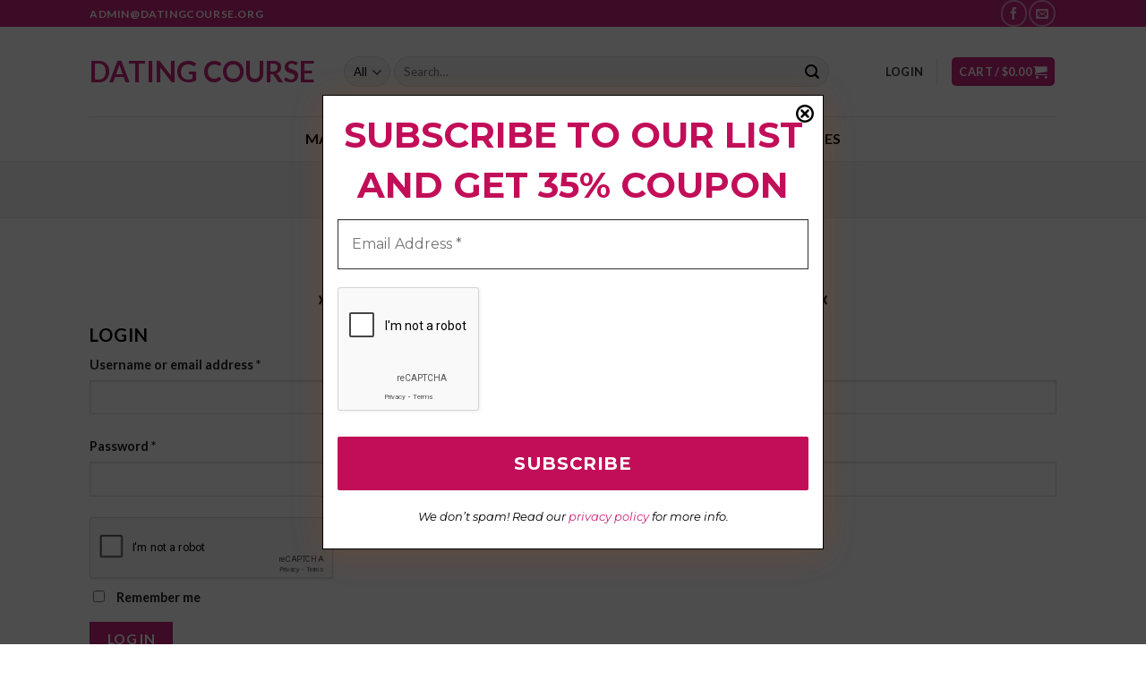

--- FILE ---
content_type: text/html; charset=utf-8
request_url: https://www.google.com/recaptcha/api2/anchor?ar=1&k=6LeqvekrAAAAAGm2mbboKSnQKgUZT6C1Noc9mBRX&co=aHR0cHM6Ly93d3cuZGF0aW5nY291cnNlLm5ldDo0NDM.&hl=en&v=PoyoqOPhxBO7pBk68S4YbpHZ&size=normal&anchor-ms=20000&execute-ms=30000&cb=7u5n6y97du94
body_size: 49456
content:
<!DOCTYPE HTML><html dir="ltr" lang="en"><head><meta http-equiv="Content-Type" content="text/html; charset=UTF-8">
<meta http-equiv="X-UA-Compatible" content="IE=edge">
<title>reCAPTCHA</title>
<style type="text/css">
/* cyrillic-ext */
@font-face {
  font-family: 'Roboto';
  font-style: normal;
  font-weight: 400;
  font-stretch: 100%;
  src: url(//fonts.gstatic.com/s/roboto/v48/KFO7CnqEu92Fr1ME7kSn66aGLdTylUAMa3GUBHMdazTgWw.woff2) format('woff2');
  unicode-range: U+0460-052F, U+1C80-1C8A, U+20B4, U+2DE0-2DFF, U+A640-A69F, U+FE2E-FE2F;
}
/* cyrillic */
@font-face {
  font-family: 'Roboto';
  font-style: normal;
  font-weight: 400;
  font-stretch: 100%;
  src: url(//fonts.gstatic.com/s/roboto/v48/KFO7CnqEu92Fr1ME7kSn66aGLdTylUAMa3iUBHMdazTgWw.woff2) format('woff2');
  unicode-range: U+0301, U+0400-045F, U+0490-0491, U+04B0-04B1, U+2116;
}
/* greek-ext */
@font-face {
  font-family: 'Roboto';
  font-style: normal;
  font-weight: 400;
  font-stretch: 100%;
  src: url(//fonts.gstatic.com/s/roboto/v48/KFO7CnqEu92Fr1ME7kSn66aGLdTylUAMa3CUBHMdazTgWw.woff2) format('woff2');
  unicode-range: U+1F00-1FFF;
}
/* greek */
@font-face {
  font-family: 'Roboto';
  font-style: normal;
  font-weight: 400;
  font-stretch: 100%;
  src: url(//fonts.gstatic.com/s/roboto/v48/KFO7CnqEu92Fr1ME7kSn66aGLdTylUAMa3-UBHMdazTgWw.woff2) format('woff2');
  unicode-range: U+0370-0377, U+037A-037F, U+0384-038A, U+038C, U+038E-03A1, U+03A3-03FF;
}
/* math */
@font-face {
  font-family: 'Roboto';
  font-style: normal;
  font-weight: 400;
  font-stretch: 100%;
  src: url(//fonts.gstatic.com/s/roboto/v48/KFO7CnqEu92Fr1ME7kSn66aGLdTylUAMawCUBHMdazTgWw.woff2) format('woff2');
  unicode-range: U+0302-0303, U+0305, U+0307-0308, U+0310, U+0312, U+0315, U+031A, U+0326-0327, U+032C, U+032F-0330, U+0332-0333, U+0338, U+033A, U+0346, U+034D, U+0391-03A1, U+03A3-03A9, U+03B1-03C9, U+03D1, U+03D5-03D6, U+03F0-03F1, U+03F4-03F5, U+2016-2017, U+2034-2038, U+203C, U+2040, U+2043, U+2047, U+2050, U+2057, U+205F, U+2070-2071, U+2074-208E, U+2090-209C, U+20D0-20DC, U+20E1, U+20E5-20EF, U+2100-2112, U+2114-2115, U+2117-2121, U+2123-214F, U+2190, U+2192, U+2194-21AE, U+21B0-21E5, U+21F1-21F2, U+21F4-2211, U+2213-2214, U+2216-22FF, U+2308-230B, U+2310, U+2319, U+231C-2321, U+2336-237A, U+237C, U+2395, U+239B-23B7, U+23D0, U+23DC-23E1, U+2474-2475, U+25AF, U+25B3, U+25B7, U+25BD, U+25C1, U+25CA, U+25CC, U+25FB, U+266D-266F, U+27C0-27FF, U+2900-2AFF, U+2B0E-2B11, U+2B30-2B4C, U+2BFE, U+3030, U+FF5B, U+FF5D, U+1D400-1D7FF, U+1EE00-1EEFF;
}
/* symbols */
@font-face {
  font-family: 'Roboto';
  font-style: normal;
  font-weight: 400;
  font-stretch: 100%;
  src: url(//fonts.gstatic.com/s/roboto/v48/KFO7CnqEu92Fr1ME7kSn66aGLdTylUAMaxKUBHMdazTgWw.woff2) format('woff2');
  unicode-range: U+0001-000C, U+000E-001F, U+007F-009F, U+20DD-20E0, U+20E2-20E4, U+2150-218F, U+2190, U+2192, U+2194-2199, U+21AF, U+21E6-21F0, U+21F3, U+2218-2219, U+2299, U+22C4-22C6, U+2300-243F, U+2440-244A, U+2460-24FF, U+25A0-27BF, U+2800-28FF, U+2921-2922, U+2981, U+29BF, U+29EB, U+2B00-2BFF, U+4DC0-4DFF, U+FFF9-FFFB, U+10140-1018E, U+10190-1019C, U+101A0, U+101D0-101FD, U+102E0-102FB, U+10E60-10E7E, U+1D2C0-1D2D3, U+1D2E0-1D37F, U+1F000-1F0FF, U+1F100-1F1AD, U+1F1E6-1F1FF, U+1F30D-1F30F, U+1F315, U+1F31C, U+1F31E, U+1F320-1F32C, U+1F336, U+1F378, U+1F37D, U+1F382, U+1F393-1F39F, U+1F3A7-1F3A8, U+1F3AC-1F3AF, U+1F3C2, U+1F3C4-1F3C6, U+1F3CA-1F3CE, U+1F3D4-1F3E0, U+1F3ED, U+1F3F1-1F3F3, U+1F3F5-1F3F7, U+1F408, U+1F415, U+1F41F, U+1F426, U+1F43F, U+1F441-1F442, U+1F444, U+1F446-1F449, U+1F44C-1F44E, U+1F453, U+1F46A, U+1F47D, U+1F4A3, U+1F4B0, U+1F4B3, U+1F4B9, U+1F4BB, U+1F4BF, U+1F4C8-1F4CB, U+1F4D6, U+1F4DA, U+1F4DF, U+1F4E3-1F4E6, U+1F4EA-1F4ED, U+1F4F7, U+1F4F9-1F4FB, U+1F4FD-1F4FE, U+1F503, U+1F507-1F50B, U+1F50D, U+1F512-1F513, U+1F53E-1F54A, U+1F54F-1F5FA, U+1F610, U+1F650-1F67F, U+1F687, U+1F68D, U+1F691, U+1F694, U+1F698, U+1F6AD, U+1F6B2, U+1F6B9-1F6BA, U+1F6BC, U+1F6C6-1F6CF, U+1F6D3-1F6D7, U+1F6E0-1F6EA, U+1F6F0-1F6F3, U+1F6F7-1F6FC, U+1F700-1F7FF, U+1F800-1F80B, U+1F810-1F847, U+1F850-1F859, U+1F860-1F887, U+1F890-1F8AD, U+1F8B0-1F8BB, U+1F8C0-1F8C1, U+1F900-1F90B, U+1F93B, U+1F946, U+1F984, U+1F996, U+1F9E9, U+1FA00-1FA6F, U+1FA70-1FA7C, U+1FA80-1FA89, U+1FA8F-1FAC6, U+1FACE-1FADC, U+1FADF-1FAE9, U+1FAF0-1FAF8, U+1FB00-1FBFF;
}
/* vietnamese */
@font-face {
  font-family: 'Roboto';
  font-style: normal;
  font-weight: 400;
  font-stretch: 100%;
  src: url(//fonts.gstatic.com/s/roboto/v48/KFO7CnqEu92Fr1ME7kSn66aGLdTylUAMa3OUBHMdazTgWw.woff2) format('woff2');
  unicode-range: U+0102-0103, U+0110-0111, U+0128-0129, U+0168-0169, U+01A0-01A1, U+01AF-01B0, U+0300-0301, U+0303-0304, U+0308-0309, U+0323, U+0329, U+1EA0-1EF9, U+20AB;
}
/* latin-ext */
@font-face {
  font-family: 'Roboto';
  font-style: normal;
  font-weight: 400;
  font-stretch: 100%;
  src: url(//fonts.gstatic.com/s/roboto/v48/KFO7CnqEu92Fr1ME7kSn66aGLdTylUAMa3KUBHMdazTgWw.woff2) format('woff2');
  unicode-range: U+0100-02BA, U+02BD-02C5, U+02C7-02CC, U+02CE-02D7, U+02DD-02FF, U+0304, U+0308, U+0329, U+1D00-1DBF, U+1E00-1E9F, U+1EF2-1EFF, U+2020, U+20A0-20AB, U+20AD-20C0, U+2113, U+2C60-2C7F, U+A720-A7FF;
}
/* latin */
@font-face {
  font-family: 'Roboto';
  font-style: normal;
  font-weight: 400;
  font-stretch: 100%;
  src: url(//fonts.gstatic.com/s/roboto/v48/KFO7CnqEu92Fr1ME7kSn66aGLdTylUAMa3yUBHMdazQ.woff2) format('woff2');
  unicode-range: U+0000-00FF, U+0131, U+0152-0153, U+02BB-02BC, U+02C6, U+02DA, U+02DC, U+0304, U+0308, U+0329, U+2000-206F, U+20AC, U+2122, U+2191, U+2193, U+2212, U+2215, U+FEFF, U+FFFD;
}
/* cyrillic-ext */
@font-face {
  font-family: 'Roboto';
  font-style: normal;
  font-weight: 500;
  font-stretch: 100%;
  src: url(//fonts.gstatic.com/s/roboto/v48/KFO7CnqEu92Fr1ME7kSn66aGLdTylUAMa3GUBHMdazTgWw.woff2) format('woff2');
  unicode-range: U+0460-052F, U+1C80-1C8A, U+20B4, U+2DE0-2DFF, U+A640-A69F, U+FE2E-FE2F;
}
/* cyrillic */
@font-face {
  font-family: 'Roboto';
  font-style: normal;
  font-weight: 500;
  font-stretch: 100%;
  src: url(//fonts.gstatic.com/s/roboto/v48/KFO7CnqEu92Fr1ME7kSn66aGLdTylUAMa3iUBHMdazTgWw.woff2) format('woff2');
  unicode-range: U+0301, U+0400-045F, U+0490-0491, U+04B0-04B1, U+2116;
}
/* greek-ext */
@font-face {
  font-family: 'Roboto';
  font-style: normal;
  font-weight: 500;
  font-stretch: 100%;
  src: url(//fonts.gstatic.com/s/roboto/v48/KFO7CnqEu92Fr1ME7kSn66aGLdTylUAMa3CUBHMdazTgWw.woff2) format('woff2');
  unicode-range: U+1F00-1FFF;
}
/* greek */
@font-face {
  font-family: 'Roboto';
  font-style: normal;
  font-weight: 500;
  font-stretch: 100%;
  src: url(//fonts.gstatic.com/s/roboto/v48/KFO7CnqEu92Fr1ME7kSn66aGLdTylUAMa3-UBHMdazTgWw.woff2) format('woff2');
  unicode-range: U+0370-0377, U+037A-037F, U+0384-038A, U+038C, U+038E-03A1, U+03A3-03FF;
}
/* math */
@font-face {
  font-family: 'Roboto';
  font-style: normal;
  font-weight: 500;
  font-stretch: 100%;
  src: url(//fonts.gstatic.com/s/roboto/v48/KFO7CnqEu92Fr1ME7kSn66aGLdTylUAMawCUBHMdazTgWw.woff2) format('woff2');
  unicode-range: U+0302-0303, U+0305, U+0307-0308, U+0310, U+0312, U+0315, U+031A, U+0326-0327, U+032C, U+032F-0330, U+0332-0333, U+0338, U+033A, U+0346, U+034D, U+0391-03A1, U+03A3-03A9, U+03B1-03C9, U+03D1, U+03D5-03D6, U+03F0-03F1, U+03F4-03F5, U+2016-2017, U+2034-2038, U+203C, U+2040, U+2043, U+2047, U+2050, U+2057, U+205F, U+2070-2071, U+2074-208E, U+2090-209C, U+20D0-20DC, U+20E1, U+20E5-20EF, U+2100-2112, U+2114-2115, U+2117-2121, U+2123-214F, U+2190, U+2192, U+2194-21AE, U+21B0-21E5, U+21F1-21F2, U+21F4-2211, U+2213-2214, U+2216-22FF, U+2308-230B, U+2310, U+2319, U+231C-2321, U+2336-237A, U+237C, U+2395, U+239B-23B7, U+23D0, U+23DC-23E1, U+2474-2475, U+25AF, U+25B3, U+25B7, U+25BD, U+25C1, U+25CA, U+25CC, U+25FB, U+266D-266F, U+27C0-27FF, U+2900-2AFF, U+2B0E-2B11, U+2B30-2B4C, U+2BFE, U+3030, U+FF5B, U+FF5D, U+1D400-1D7FF, U+1EE00-1EEFF;
}
/* symbols */
@font-face {
  font-family: 'Roboto';
  font-style: normal;
  font-weight: 500;
  font-stretch: 100%;
  src: url(//fonts.gstatic.com/s/roboto/v48/KFO7CnqEu92Fr1ME7kSn66aGLdTylUAMaxKUBHMdazTgWw.woff2) format('woff2');
  unicode-range: U+0001-000C, U+000E-001F, U+007F-009F, U+20DD-20E0, U+20E2-20E4, U+2150-218F, U+2190, U+2192, U+2194-2199, U+21AF, U+21E6-21F0, U+21F3, U+2218-2219, U+2299, U+22C4-22C6, U+2300-243F, U+2440-244A, U+2460-24FF, U+25A0-27BF, U+2800-28FF, U+2921-2922, U+2981, U+29BF, U+29EB, U+2B00-2BFF, U+4DC0-4DFF, U+FFF9-FFFB, U+10140-1018E, U+10190-1019C, U+101A0, U+101D0-101FD, U+102E0-102FB, U+10E60-10E7E, U+1D2C0-1D2D3, U+1D2E0-1D37F, U+1F000-1F0FF, U+1F100-1F1AD, U+1F1E6-1F1FF, U+1F30D-1F30F, U+1F315, U+1F31C, U+1F31E, U+1F320-1F32C, U+1F336, U+1F378, U+1F37D, U+1F382, U+1F393-1F39F, U+1F3A7-1F3A8, U+1F3AC-1F3AF, U+1F3C2, U+1F3C4-1F3C6, U+1F3CA-1F3CE, U+1F3D4-1F3E0, U+1F3ED, U+1F3F1-1F3F3, U+1F3F5-1F3F7, U+1F408, U+1F415, U+1F41F, U+1F426, U+1F43F, U+1F441-1F442, U+1F444, U+1F446-1F449, U+1F44C-1F44E, U+1F453, U+1F46A, U+1F47D, U+1F4A3, U+1F4B0, U+1F4B3, U+1F4B9, U+1F4BB, U+1F4BF, U+1F4C8-1F4CB, U+1F4D6, U+1F4DA, U+1F4DF, U+1F4E3-1F4E6, U+1F4EA-1F4ED, U+1F4F7, U+1F4F9-1F4FB, U+1F4FD-1F4FE, U+1F503, U+1F507-1F50B, U+1F50D, U+1F512-1F513, U+1F53E-1F54A, U+1F54F-1F5FA, U+1F610, U+1F650-1F67F, U+1F687, U+1F68D, U+1F691, U+1F694, U+1F698, U+1F6AD, U+1F6B2, U+1F6B9-1F6BA, U+1F6BC, U+1F6C6-1F6CF, U+1F6D3-1F6D7, U+1F6E0-1F6EA, U+1F6F0-1F6F3, U+1F6F7-1F6FC, U+1F700-1F7FF, U+1F800-1F80B, U+1F810-1F847, U+1F850-1F859, U+1F860-1F887, U+1F890-1F8AD, U+1F8B0-1F8BB, U+1F8C0-1F8C1, U+1F900-1F90B, U+1F93B, U+1F946, U+1F984, U+1F996, U+1F9E9, U+1FA00-1FA6F, U+1FA70-1FA7C, U+1FA80-1FA89, U+1FA8F-1FAC6, U+1FACE-1FADC, U+1FADF-1FAE9, U+1FAF0-1FAF8, U+1FB00-1FBFF;
}
/* vietnamese */
@font-face {
  font-family: 'Roboto';
  font-style: normal;
  font-weight: 500;
  font-stretch: 100%;
  src: url(//fonts.gstatic.com/s/roboto/v48/KFO7CnqEu92Fr1ME7kSn66aGLdTylUAMa3OUBHMdazTgWw.woff2) format('woff2');
  unicode-range: U+0102-0103, U+0110-0111, U+0128-0129, U+0168-0169, U+01A0-01A1, U+01AF-01B0, U+0300-0301, U+0303-0304, U+0308-0309, U+0323, U+0329, U+1EA0-1EF9, U+20AB;
}
/* latin-ext */
@font-face {
  font-family: 'Roboto';
  font-style: normal;
  font-weight: 500;
  font-stretch: 100%;
  src: url(//fonts.gstatic.com/s/roboto/v48/KFO7CnqEu92Fr1ME7kSn66aGLdTylUAMa3KUBHMdazTgWw.woff2) format('woff2');
  unicode-range: U+0100-02BA, U+02BD-02C5, U+02C7-02CC, U+02CE-02D7, U+02DD-02FF, U+0304, U+0308, U+0329, U+1D00-1DBF, U+1E00-1E9F, U+1EF2-1EFF, U+2020, U+20A0-20AB, U+20AD-20C0, U+2113, U+2C60-2C7F, U+A720-A7FF;
}
/* latin */
@font-face {
  font-family: 'Roboto';
  font-style: normal;
  font-weight: 500;
  font-stretch: 100%;
  src: url(//fonts.gstatic.com/s/roboto/v48/KFO7CnqEu92Fr1ME7kSn66aGLdTylUAMa3yUBHMdazQ.woff2) format('woff2');
  unicode-range: U+0000-00FF, U+0131, U+0152-0153, U+02BB-02BC, U+02C6, U+02DA, U+02DC, U+0304, U+0308, U+0329, U+2000-206F, U+20AC, U+2122, U+2191, U+2193, U+2212, U+2215, U+FEFF, U+FFFD;
}
/* cyrillic-ext */
@font-face {
  font-family: 'Roboto';
  font-style: normal;
  font-weight: 900;
  font-stretch: 100%;
  src: url(//fonts.gstatic.com/s/roboto/v48/KFO7CnqEu92Fr1ME7kSn66aGLdTylUAMa3GUBHMdazTgWw.woff2) format('woff2');
  unicode-range: U+0460-052F, U+1C80-1C8A, U+20B4, U+2DE0-2DFF, U+A640-A69F, U+FE2E-FE2F;
}
/* cyrillic */
@font-face {
  font-family: 'Roboto';
  font-style: normal;
  font-weight: 900;
  font-stretch: 100%;
  src: url(//fonts.gstatic.com/s/roboto/v48/KFO7CnqEu92Fr1ME7kSn66aGLdTylUAMa3iUBHMdazTgWw.woff2) format('woff2');
  unicode-range: U+0301, U+0400-045F, U+0490-0491, U+04B0-04B1, U+2116;
}
/* greek-ext */
@font-face {
  font-family: 'Roboto';
  font-style: normal;
  font-weight: 900;
  font-stretch: 100%;
  src: url(//fonts.gstatic.com/s/roboto/v48/KFO7CnqEu92Fr1ME7kSn66aGLdTylUAMa3CUBHMdazTgWw.woff2) format('woff2');
  unicode-range: U+1F00-1FFF;
}
/* greek */
@font-face {
  font-family: 'Roboto';
  font-style: normal;
  font-weight: 900;
  font-stretch: 100%;
  src: url(//fonts.gstatic.com/s/roboto/v48/KFO7CnqEu92Fr1ME7kSn66aGLdTylUAMa3-UBHMdazTgWw.woff2) format('woff2');
  unicode-range: U+0370-0377, U+037A-037F, U+0384-038A, U+038C, U+038E-03A1, U+03A3-03FF;
}
/* math */
@font-face {
  font-family: 'Roboto';
  font-style: normal;
  font-weight: 900;
  font-stretch: 100%;
  src: url(//fonts.gstatic.com/s/roboto/v48/KFO7CnqEu92Fr1ME7kSn66aGLdTylUAMawCUBHMdazTgWw.woff2) format('woff2');
  unicode-range: U+0302-0303, U+0305, U+0307-0308, U+0310, U+0312, U+0315, U+031A, U+0326-0327, U+032C, U+032F-0330, U+0332-0333, U+0338, U+033A, U+0346, U+034D, U+0391-03A1, U+03A3-03A9, U+03B1-03C9, U+03D1, U+03D5-03D6, U+03F0-03F1, U+03F4-03F5, U+2016-2017, U+2034-2038, U+203C, U+2040, U+2043, U+2047, U+2050, U+2057, U+205F, U+2070-2071, U+2074-208E, U+2090-209C, U+20D0-20DC, U+20E1, U+20E5-20EF, U+2100-2112, U+2114-2115, U+2117-2121, U+2123-214F, U+2190, U+2192, U+2194-21AE, U+21B0-21E5, U+21F1-21F2, U+21F4-2211, U+2213-2214, U+2216-22FF, U+2308-230B, U+2310, U+2319, U+231C-2321, U+2336-237A, U+237C, U+2395, U+239B-23B7, U+23D0, U+23DC-23E1, U+2474-2475, U+25AF, U+25B3, U+25B7, U+25BD, U+25C1, U+25CA, U+25CC, U+25FB, U+266D-266F, U+27C0-27FF, U+2900-2AFF, U+2B0E-2B11, U+2B30-2B4C, U+2BFE, U+3030, U+FF5B, U+FF5D, U+1D400-1D7FF, U+1EE00-1EEFF;
}
/* symbols */
@font-face {
  font-family: 'Roboto';
  font-style: normal;
  font-weight: 900;
  font-stretch: 100%;
  src: url(//fonts.gstatic.com/s/roboto/v48/KFO7CnqEu92Fr1ME7kSn66aGLdTylUAMaxKUBHMdazTgWw.woff2) format('woff2');
  unicode-range: U+0001-000C, U+000E-001F, U+007F-009F, U+20DD-20E0, U+20E2-20E4, U+2150-218F, U+2190, U+2192, U+2194-2199, U+21AF, U+21E6-21F0, U+21F3, U+2218-2219, U+2299, U+22C4-22C6, U+2300-243F, U+2440-244A, U+2460-24FF, U+25A0-27BF, U+2800-28FF, U+2921-2922, U+2981, U+29BF, U+29EB, U+2B00-2BFF, U+4DC0-4DFF, U+FFF9-FFFB, U+10140-1018E, U+10190-1019C, U+101A0, U+101D0-101FD, U+102E0-102FB, U+10E60-10E7E, U+1D2C0-1D2D3, U+1D2E0-1D37F, U+1F000-1F0FF, U+1F100-1F1AD, U+1F1E6-1F1FF, U+1F30D-1F30F, U+1F315, U+1F31C, U+1F31E, U+1F320-1F32C, U+1F336, U+1F378, U+1F37D, U+1F382, U+1F393-1F39F, U+1F3A7-1F3A8, U+1F3AC-1F3AF, U+1F3C2, U+1F3C4-1F3C6, U+1F3CA-1F3CE, U+1F3D4-1F3E0, U+1F3ED, U+1F3F1-1F3F3, U+1F3F5-1F3F7, U+1F408, U+1F415, U+1F41F, U+1F426, U+1F43F, U+1F441-1F442, U+1F444, U+1F446-1F449, U+1F44C-1F44E, U+1F453, U+1F46A, U+1F47D, U+1F4A3, U+1F4B0, U+1F4B3, U+1F4B9, U+1F4BB, U+1F4BF, U+1F4C8-1F4CB, U+1F4D6, U+1F4DA, U+1F4DF, U+1F4E3-1F4E6, U+1F4EA-1F4ED, U+1F4F7, U+1F4F9-1F4FB, U+1F4FD-1F4FE, U+1F503, U+1F507-1F50B, U+1F50D, U+1F512-1F513, U+1F53E-1F54A, U+1F54F-1F5FA, U+1F610, U+1F650-1F67F, U+1F687, U+1F68D, U+1F691, U+1F694, U+1F698, U+1F6AD, U+1F6B2, U+1F6B9-1F6BA, U+1F6BC, U+1F6C6-1F6CF, U+1F6D3-1F6D7, U+1F6E0-1F6EA, U+1F6F0-1F6F3, U+1F6F7-1F6FC, U+1F700-1F7FF, U+1F800-1F80B, U+1F810-1F847, U+1F850-1F859, U+1F860-1F887, U+1F890-1F8AD, U+1F8B0-1F8BB, U+1F8C0-1F8C1, U+1F900-1F90B, U+1F93B, U+1F946, U+1F984, U+1F996, U+1F9E9, U+1FA00-1FA6F, U+1FA70-1FA7C, U+1FA80-1FA89, U+1FA8F-1FAC6, U+1FACE-1FADC, U+1FADF-1FAE9, U+1FAF0-1FAF8, U+1FB00-1FBFF;
}
/* vietnamese */
@font-face {
  font-family: 'Roboto';
  font-style: normal;
  font-weight: 900;
  font-stretch: 100%;
  src: url(//fonts.gstatic.com/s/roboto/v48/KFO7CnqEu92Fr1ME7kSn66aGLdTylUAMa3OUBHMdazTgWw.woff2) format('woff2');
  unicode-range: U+0102-0103, U+0110-0111, U+0128-0129, U+0168-0169, U+01A0-01A1, U+01AF-01B0, U+0300-0301, U+0303-0304, U+0308-0309, U+0323, U+0329, U+1EA0-1EF9, U+20AB;
}
/* latin-ext */
@font-face {
  font-family: 'Roboto';
  font-style: normal;
  font-weight: 900;
  font-stretch: 100%;
  src: url(//fonts.gstatic.com/s/roboto/v48/KFO7CnqEu92Fr1ME7kSn66aGLdTylUAMa3KUBHMdazTgWw.woff2) format('woff2');
  unicode-range: U+0100-02BA, U+02BD-02C5, U+02C7-02CC, U+02CE-02D7, U+02DD-02FF, U+0304, U+0308, U+0329, U+1D00-1DBF, U+1E00-1E9F, U+1EF2-1EFF, U+2020, U+20A0-20AB, U+20AD-20C0, U+2113, U+2C60-2C7F, U+A720-A7FF;
}
/* latin */
@font-face {
  font-family: 'Roboto';
  font-style: normal;
  font-weight: 900;
  font-stretch: 100%;
  src: url(//fonts.gstatic.com/s/roboto/v48/KFO7CnqEu92Fr1ME7kSn66aGLdTylUAMa3yUBHMdazQ.woff2) format('woff2');
  unicode-range: U+0000-00FF, U+0131, U+0152-0153, U+02BB-02BC, U+02C6, U+02DA, U+02DC, U+0304, U+0308, U+0329, U+2000-206F, U+20AC, U+2122, U+2191, U+2193, U+2212, U+2215, U+FEFF, U+FFFD;
}

</style>
<link rel="stylesheet" type="text/css" href="https://www.gstatic.com/recaptcha/releases/PoyoqOPhxBO7pBk68S4YbpHZ/styles__ltr.css">
<script nonce="zrmgT0cVzyf63K0ef_efTA" type="text/javascript">window['__recaptcha_api'] = 'https://www.google.com/recaptcha/api2/';</script>
<script type="text/javascript" src="https://www.gstatic.com/recaptcha/releases/PoyoqOPhxBO7pBk68S4YbpHZ/recaptcha__en.js" nonce="zrmgT0cVzyf63K0ef_efTA">
      
    </script></head>
<body><div id="rc-anchor-alert" class="rc-anchor-alert"></div>
<input type="hidden" id="recaptcha-token" value="[base64]">
<script type="text/javascript" nonce="zrmgT0cVzyf63K0ef_efTA">
      recaptcha.anchor.Main.init("[\x22ainput\x22,[\x22bgdata\x22,\x22\x22,\[base64]/[base64]/[base64]/bmV3IHJbeF0oY1swXSk6RT09Mj9uZXcgclt4XShjWzBdLGNbMV0pOkU9PTM/bmV3IHJbeF0oY1swXSxjWzFdLGNbMl0pOkU9PTQ/[base64]/[base64]/[base64]/[base64]/[base64]/[base64]/[base64]/[base64]\x22,\[base64]\x22,\x22bHIPC3XCsAZhfg/CksKMWMOPwpkGw6pfw4x9w67CkcKNwq5Uw4vCuMKqw7Vmw7HDvsORwoU9NMO/[base64]/CqsKJC2IjwrZSfxtrwr9iLsOewpdVZMOKwoXCkml2wpXDi8OBw6kxSAl9N8O+RytrwpJ+KsKEw7DCrcKWw4AywpDDmWNMwoVOwpVubQoIBMOYFk/DmDzCgsOHw6Elw4Fjw59PYnp1IsKlLjjCksK5Z8OGN11dch/DjnVTwq3DkVN+BsKVw5BdwoRTw40/wqdad0piHcO1bMO3w5hwwph9w6rDpcKNEMKNwodzOggAbcKRwr1zMiYmZCUpwozDicOcEcKsNcO5KizChwHCgcOeDcKpHV1xw7/DtsOuS8OFwootPcKsI3DCuMOPw7fClWnCmCZFw6/CtMO6w68qXVN2PcKwGQnCnCbCoEURwrHDp8O3w5jDmSzDpyBUDAVHYcKlwqstFMOBw71RwrxDKcKPwqrDssOvw5oOw6XCgQpHMgvCpcOGw6hBXcKqw5DDhMKDw7rCiAo/wrR2WiUAaGoCw7h0wolnw7ByJsKlM8Ocw7zDrXx9OcOHw4/DhcOnNmB9w53Ct3DDhlXDvRTCqcKPdTRpJcOedMOHw5hPw5vCrWjChMOCw7TCjMOfw6w0Y2R+YcOXVijCg8O7IQQnw6UVwo/Du8OHw7HCn8OjwoHCtzt7w7HCssKEwqhCwrHDvixowrPDrsKRw5BcwqsQEcKZFsOIw7HDhn5qXSBcwoDDgsK1wqnCsk3DtGjDuTTCuHPCvwjDj10WwqYDVS/CtcKIw4jCoMK+wpVGJS3CncKqw4HDpUl1DsKSw43CtT5AwrNGF0wiwr4kOGbDon0tw7oBLExzwrvCsUQ9wrpvDcK/fyDDvXPCpMOTw6HDmMKkdcKtwpsDwoXCo8KbwoR4NcO8wpnChsKJFcKNUQPDnsOuKx/Dl0VLL8KDwqPCm8OcR8Kra8KCwp7CpVHDvxrDpQrCuQ7CrsOZLDoqw7Fyw6HDmMKGO3/DlUXCjSsTw7fCqsKeFMKZwoMUw5ptwpLClcOuR8OwBk3CqMKEw57DpBHCuWLDv8KGw41gPsO4VV0mSsKqO8KMNMKrPXcgAsK4wro6DHbCs8KHXcOqw50vwq8cWHVjw49hwpTDi8KwSMKbwoAYw5TDrcK5woHDrlY6VsKMwpPDoV/Dv8OHw4cfwolJworCncOww7LCjThXw65/wpVvw4TCvBLDpWxaSFheTsKiwosybMOfw5rDk2XDgsOqw5RLScOOb1/CgcK1Dhg6ZhAvwoZRwrNva27Dh8OuVmPDusKwHl17wr5DVMO2w4DCow7CvH/CiwHDvMKewqjCjcOcEMK4SEnCqF1kw75nMcOQw6I3w4MjK8O7LQDDrcKhScKvw4bDjsOwd3oeJcKRwozCmGhawrHCpXnCgsOaZcOUPhzDhCrDphTCssOCHkrDnjgDwrgsKmxsCcOiw79MCcKsw5XCr23Cqy/[base64]/Ck3YHwqnCicO2Z8K+wrzCkCfDrVx5wo4pw4YPwq1Fwqw2w7hGfsKCfsK1w43Dl8OPGMKHEhPDvyEbcsO2wrXDm8Ofw6ViYMKdF8OswqLCu8OzeVQGw63CvU/Cg8OvGMOHw5bCgi7CnGxsTcO+TioKB8KZw7Rzw5gEworCsMOrNiBPw6nCmxrDrcK9bSFKw7vCsRnClsOdwqXDrF/[base64]/DqsKQw7vDn8K6OTTDnGbDt07DhcObNHDCiQIHCAjDqjESw4/DhMOGXBDDlTMnw5PDksKFw67CjMOlaXJTfjgVCcKawrJ8N8KpImtxw6IJw6/CpxTDtsO+w5kKYWJvwr1Rw6Ftw5TDoxfCmcOrw6ATwpchw5LDhkRmFlLDnR7CgWJTKSs1dcKQwoxCYsO2wpTCscKdGMOcwqXCo8OJOzx9JwTDp8OZw4QVSjjDsWkjChoqIMOJNBrChcKEw6Q+aR19QSTDjMKFPsKqMsKDwrrDk8OWPWbDsEbDpzM2w4PDhMO4fU/CggQtT1/[base64]/[base64]/CrxzCg0xqEsOeG8ODwr3DgDLCqsOHRiPCthvCrGMrWsK4wovCkELCoTLChFnDkWXCj3vDqj41MmXCr8K/R8OZwojCgMO6dyJAwqPDmMKBw7cBEBJOOsKQwp85dcOBwqsxw7jCpMKmQloBwovDo3s9w6fDmQMSwqYhwqB1U13Cq8Onw7jCisKXeT/CvlfCncOKIcOUwqZNQUnDrX/Du0QvB8O4w7VWSsKIcSrCll3CtD90w7NACS7DjMKJwpw8wqTDhW/[base64]/[base64]/DuzzCvXgpHcO8IsOyfR9qwpM8bsK/[base64]/CvMK2Ci5HO0rDjcOqw6Yxw4PDjMKxKns7wpYZYcOxWcOnSBzCsnczw7p2wqvDocKAMsKdX0JPwqrCi29VwqLDrcOcwqzDvTpweFDClsKmw7hwCHlJOMKqLCpFw71ZwocJXQLDpMOYD8ObwrZswq9wwqQnwpNow4kvw4/Cn3TCikMGFcOTCTsPZ8OQBcOGCRLCkxFWHTNaJB9vCcK0wrF5w5EDwofDqsO/PsO6A8Oyw4PCn8OxfFfDrMKsw57DjQ4IwqtEw4vCu8K2HsKELsO8bBF0wpczXcK4GCwRwq7Dt0bCq19kwrdmFhXDvMKiEXNMKRvDpMOowpd/McKRw5nCt8OVw4DDvg4FQT3CnMK+w6HDl14gwqXDmMOFwqIxwrvDisK3wrDCl8KRTG02w7jCugLDsHYhw7jDm8K7wrlsNcKFw60PO8KMwpZfO8KBwp3DtsKOKcOGRsOxw6vCjlfDhMKrw5I2QcOzEMKxYMOow67Cp8O3KcOGMC3CpBF/[base64]/DiU3DhU8MwrLDicO5fcOew5DCg2nDhMOzw7/[base64]/Dg0lrfiNWw5xWEjQdSzLDg8Kawq1sD0dlfkUHwofCkWbDhUnDtB3DtynDjsK3YDZWw43DtDkHw6bDkcOsUS3DicOyK8K6wq5HGcOvw4BgawbDqljCjnTDqGIEwrU7w7J4RMKFw7xMw41hMkZ6wrDCpmrCn0Mbw4pfVg/ChcKfVCQqwrMMccKJVMK7wp3CqsKxfWk/wpA1wpt7VcOtwpYbHsKTw71AdMK3wpttd8OowqF4NsK8OMKENMO8KMKOb8OwPQfCgsKew5lxwoTDvD/CqmPCvcKiwotKcFYvJmDCocOMwozDtFjClMK1QMK/GW8sGsKfwpF4PMO3wo8gY8O1wr1rTMORKcOSw5dWKMKtFMK3wo3DmHtaw64qaV3DuEvCqMKjwrDDrWkDJwfDhsO8wpwFw4rCkMObw5jDoWTClDcUHGEIGcOCwqpZTcOtw7nDkcKiSsKvCcKmwoYvwq/[base64]/CkhZBeFUaI1TCucOvwqc2w7BCwrZjKcKyL8KvwoTDgDLCkiAhw55TGUfDi8KNw69kV1gzDcKKwpsyacKAE0knw51Bw59FAAfCosOtw4vCtsKgEQ9awrrDrcKQwonDrSrDs2/Dh1vCvcOIw6h4w7wlw7PDkRXCmRQtwo0pLAjDmMKpGzTCo8K2dj/CksOETMK8TxbDrMKAw5TCn0sbKcOnw4TCjx0rwp19woXDlRMRwpo8bg1+acKjwr1Qw5smw5ELA1V3w6AzwoZsV2ViJcObwrfDuEZHwppGdSZPXGXDgsOww4gPdMKAIsOTIcOMFcKRwq/CkBcIw5jChcKJFsK/w7dRJMO1Xzx0MENEwop2wqZWEMK4KhzDl1ISEsOJwprDu8Kiw4opIz7DucO2EEdJCsO7wp/CisK5wpnDm8Kdw5XCosKCw6fDiw1dMMKGw4oGPwpWw7vDoArDsMKHw6bDvMO9UcOnwoPCvMO5wq/CjwR5wp8VLMOiwpMkw7Fbw5jDtMOXLGfCtwzCkyRewrAZMcOsw4jDusOlYcK4w7bCusKTwq1XFAXDpsKEwrnCjsKLf1XDrnJJwqjDnXB+w4nCqSzCmndGI1JbQ8KIHlJlWUrDkkHCtMO0wozChcObBWPCvmPCkRU0ABLCoMOSwqlVw7BewrB/[base64]/wofCrsOGDMOoZ2fDsMOrJ1RRNVo5fcOpOjknw4t8IsOGw5jDlE8mdzHCgD3CvAQDdMKTwr10XW4KYzHDlsKvw5Q+CcK3X8OYIRwbwpMPw67Cuw7Cp8OHw4XDo8KxwobDtRQEw6nCh11uwqvDl8KFesORw57Co8KUUlzDjcK4FsKXMcKAw5RPJMOsckjDqMKFBRnDt8O/wrDDkMKCNsKgwonDrXXCssO+fcKuwpUsCSPDtMOCGMOgwqk/wq9hw7IRMMKKTXNQwqRxw40gK8K7w4zDoXYGWsOeXzVvwrXDhMOowrc/w64fw4gTw6vCtsK5R8KiT8O7wqJ7w7rCl3jCjMKCG0hYE8O5N8KdDUlQez7CisOYW8O/w68vP8ODwrxOwrkPw793Z8OWwpfCmMKvw7ULY8OVP8OQQRDCnsKTwrPDr8OHwrfCqnMeDsOmwobDq2sVw4bCvMOtEcO5w47CosOjcCxhw5jChxwPwobChMOrWngYTMOfeT/Do8OVwqHDnAcHOcKVFHPDusK+dxwHQcO9VHpNw6jDuHoBw4VPG37DksK6woTDlsOvw4DDgcOHXMOWw5XCtsK8QMO/w4HDo8ORwoXDnwVKKcOWwp3DjMOuw4YjMRcJcsOJw7rDlB4uw7V/w6PDrVh4wrnDvkrCs8KNw4LDvMOEwrfCvMKFRMOtLcOzUMOawqUNwpdvw7Vzw43CjcO7w6c3f8KlaUnClRzCviPDh8KMwp/CiFfCsMKWdDEvSgzClQrDocO1KMKTR0bCm8KwM3MqAMODdEDCmcKwMMOaw5taYmw/wqHDocKywqXDnC4Ywr/Dg8KMG8KxP8OkdDXDnmdxQArCmXHDqivDkiwawpxAE8Orw512IcONQcK2IcK6wphnOT/Dn8Kiw5MSFMOQwoxkwrHCvxBUw4HDp2ped2EEFh7DlsOkw5tHw77CtcOgw6RXwprDt2QNwoQsbsKePMO4UcK8w43CmsKOC0fCkltOw4Ftwoobw4U8w4cMHcO5w7vCsGUyHsOlKkjDk8KsOXXDpER/YW/DjSrCn2jDmMKEwoxOwoF6ESHDvBUGwoTCs8OFw4NJasOpeE/DvmDDmcO7w68AL8Ocw51vfsOMwpTCv8Kyw43Dk8Kwwo98w4s1f8O/woMJwoXCohNqPsOnw6bCsyBYw6rDmsOCRwYZw7hYwo/DosKOwp0fMcKrwrscwqfDjMO1C8KeEsOIw54MMznCpcO2w6I8KAjDnUnCkiQ2w67Dt0o/w4vChMKwaMOcHWAUwq7DqcK8KkLDoMK5OljDjU/Dtg/DqC11R8OQGsKXdcObw41jw706wpTDusK+w7PCkTfCqcOvwpwxw7nDllnDkwl1aBMICWfCl8OcwopfHMO/[base64]/DiQ8nworCosKjBgMFwpEMw77Do8O0w4QVI8KmCMKHw7pcwqN0X8Orw6XCgMKpw5VPecKoSVDDpmzDvsKAdQ/CmRB+XMOdwrs9wonCjMKvDHDChGc+Z8OVJMK0UBwGwqBwQsKJE8KXT8OpwqEuwr95acKKw4ELfVUrwq9/E8Kywp4Swrkxw57CuxtzWMOSw55dw5Q7wrzCscOVwpDDhcOyS8KDAQICwrU+P8OCw7/[base64]/ChsKEw53Cg1/CmMOpwoIZZ8KVWsK/fVAqw7VRw7oafXYrEcO0XjfCpGnCrMOxe1LCgTfCiXsiFsOswo3Cp8OZw5Jrw4Afw4hSY8Ovd8KQV8O4wokgUcK1wqM7Fi/[base64]/Do8Obw71twrABwr7CvBwLA8O/YUh2w43DgQ/[base64]/DnV09w5cCwpXCpGVhcsK9SCRIw5PCrAvChcOVYcKRYcO8w5/CkcOzccKswo3DrsOCwqNuemYlwo3CmsK1w4FWTsOBecO9wrFhZ8KrwpN/w4jCmsOoUsO9w7TDsMK9LmLDrgfDu8Kqw7bDr8OwN1Z/LMOmYcOlwqx5wrw9Dx4fLDVUwpDCrUzDv8KBfgjCjXfCuUo+ZFvDuQg9KcKGfsO1R2XCq3fCrsK6w6FdwoYKPDbCk8Kfw6kbKVTCqFHDtllfGMOKw5XDvTZvw6PCm8OoMVArw6fCrMO5c3/CiUAow5t1W8KNeMKdw6PDkkXDkMOxwr/Ci8KBw6UvLsOOwo/[base64]/ContDecOpEMKNw6XDlsOCcMKrw6YefcOqwpkUwqtHwpHCqcK/LMKRwrvDmcO1KMODw4zCg8OYw6nDsVHDlzR/w69oLMKDwpfCtMKeYsKiw6nDtMOyKzIzw6DCtsOxU8K1csKkwoIDDcOFEcKRw4tuT8KbfBZfwprDmsO/JGwvUsKewpTDoh1QUxHCg8OWGMOHc0oLR07DsMKtHRtkPXMhAsOgRX/DnsK/[base64]/[base64]/w4hWw5M5w6cYwrwBVsK8w6nCrMKWwrHDgMKLDELDiETDv1LCkzNiwq7DvQ8bZcKiw7dPT8KBMQoJAzRMJcOwwqLDssK+wr7Ck8KvTMOHM0c4LcKkSHEfwrvDmMOJw5/CtsOGw7Ybw5pYM8ORwpHDuyvDrUshw5FUw6tPwoTDvW9ZFA5FwpFEwqrCjcKabEQIRsO2wocYH3F/wo1/w5hKJ1E4wonCpHvCtEMQecOVWAvCpcKhaXRXGHzDg8OEwo7CqAwycMOqwqTCqT51DFbDvzjDqnE8wrJ6IsKFw4/CgsK0Hy8kw6fCgQPCsjZUwp98w5zCmUA+bx8Qwp7CncKxbsKoCD3CkXrDqsK7wqTDmktpbMK0TFzDjTTCt8OcwoBOZS7Cr8K/bQccP1HChMOIwoJowpHDgMOFw5zDrsOTwq/CmXDCuUtsKUFnw4jCucOXNzvDosOQwqtgw4TDn8KawqXDkcO0w67Dp8K0wq3Cg8KtS8OKMsKPw4/Cinkhwq3Cug07JcOxKg9lNsOAwp8PwoxCw5XCocO6L1wiwoEzaMORwoEBw5HCh1LCqSDCgEI4wrrCplBWw4dQLhfCsknDsMO6PsOZSjMvesKiU8OcMGvDijLCoMKxVD/Dn8Ogw7/[base64]/CtyfCo8OeEMOOwoglFsOgaVMCHsOUwq/CqMKEwrNAblLDucOEw4jCu0bDrxPDnVcgIcOTS8Oawq7Cp8OLwp7DsAjDt8KcTcKYJW3DgMK3wq5/envDvj7DqsKYbhJUw4NSw7xOw4ZAw7XCsMOrcMOww7XDkcOzUQptwq8/wqIQbsOWH1BmwpRmwqbCuMOIeBVYNsOuwrzCqcObw7HCthE8DcOHC8KAVDwxTlXCo1Yew6rDisOxwqXDnsKXw43Dn8KywrA0wp7DiTEswqcBGBtKX8KMw4rDhwDCoynCtgtfw6PDkcKMF2zCiBxJTUTCuGPCsWEAwqdSw5PDoMORw43DqUvDncKDw7HDq8ONw5dUBMO/AMO+IwtwNWQ9RsK5w5BCwrVUwr8hw5sbw5Rhw7ULw7PDocOdGQ1HwpxrQDfDuMKEPMKhw7TCtcKZNMOkCRTDoz7Cj8KxagTCn8KywpzCucOyasKFesOqGcK9cB/[base64]/DmsKEw6PDgMK5wpXCiBDCjB7ClGRJBn7Dp2/ClCLCqsOfL8KOYxESM3bDh8OmbELCtcOow5nDs8KmGBIVw6TDkDTDiMO/[base64]/[base64]/[base64]/Sj3DqS3DuMK7TQ3Dl8Odw4bDs1kWwpNxw7p4D8KqCF1wYCwpw6R9wrnDlQogT8OETMKQe8KpwrvCu8OVNyvCh8O2KsKMGsK3wrk0w6RswqrCqcO7w7UMwovDhcKIwpYmwpjDtULDojEDwr5uwo9Dw5nDvAFyfsK/[base64]/[base64]/DjcOREAjChn7DqsOLwpXCn8OIHMKNw5/DtBgHIgUoU8Oodn5vE8O0RMOoCkJGwoPCo8OjasORUVwmwpPDnk8+woQSH8KpwrjCjlsUw4kdJsKuw73CmcOiw5PCscKRE8KlQBtEUjbDucO3w6wiwpBxbV4sw6bDmUjDnMKtwo/CmMOXwqXCicOkwrwiesKLfi/[base64]/DqC8Yw5/[base64]/ARXCkBMmwprCksK8w7kfNFPCmTjDq8K9FcO0wrbCnVFiY8KSwqDCscKzaXN4wojChMOqEMO7woTCk3nDhgghC8K9wrPDnMKydsKUwrIIw4IeASjDtcKubkFqKCbDkAfCi8KawonCosOrw5/DrsOLRMKzw7bCpTzDgVPDnHBFw7fDt8O4HsOmCcKIFh4Iw6Ifw7IEfT7DgQ9Tw4jCkCLDh0FtwpPDgBzDuENRw6PDpn09w7MMw5XDmx7CqQkAw7fClnhLH2s3UQLDiG4DPsK5SX3CrMK9dcKJw4QjCsKzwrvDlcOGw7HCuw/[base64]/DkCPDqMOOSQjDi3rDp8KGwpHDrCPDnGbCh8KrwqpYaVPCrFcdw6t3w4tkwoYfbsOuUgt6w7TDn8KVw6fCtX/[base64]/[base64]/w6h7ccOfMcOUwqPCgsOZwrHCqnXDp8K9fcK2esKOwrDChzgYZ3AoBsOMVcObGMKVwrnCqsOrw6M4w7pGw6vCnyU7wrXCtxjDriTCsx3Ci1ovwqDDi8KmN8OHw5p/WUR4wp/Cu8OSFX/CpXRFwq0Uw4RVEsK9J0cUTMKnambDgx5dwp4uwpfDuMObWMK3HcOewo9Zw7TCpMK7TsKkcMKzVsK7GlghwpDCj8OeNyPCnUDDu8Khc0MGah4eBSfCrMO2PMO9w7V/PMKcw7hkN3/CsiPCim3Cu3/DrsOfTk3CocO0B8KRwrwXTcK/fUzCmMKFaxEXRMO/Z3VjwpdwB8KNbhvDh8O0wrPCgENIW8KcRQpgw7w/w5HDkMKHDcKnQ8KLwrhbwpPCksKUw5vDuTs1P8O1wqhqwqLDtVMIw5/DmyLCmMKuwqwfwpvDuSfDvyVhw7JpVsKewq3Dk2/Do8O5wpbDmcOAw6tOFcOrwqEEP8OmesKoTsKQwoPDtTdnw6h0fUAvKm03UzjDgsK8Lg7Dr8O0YsOhw4XCghvDpMKQcRcUJsOnWxk6TcOEbybDlxhZNMK7w4jCrMK6PE/[base64]/d8Onw64gwrp3w71Zwqh1w5PDrcO0w7/CiUV+d8KHCMKjwpN2wovDu8K1w6gIB35Hw4fCu01JEF/DnG4KC8OZw78UwrnCvDlbwozDoy3DmcOywpXCv8OJw5fDosKmwq1JEsK5AHzCm8OQQcOqXsOZw6xaw4bChS19wpjDsUZgw4fDmXNmWzPDllbCtMKMwqLDqcOGw4VrOhR9w47CiMK8YsK3w7hKwrrCjMOxw5/DncKdM8Okw4LCkV4tw7stcikxw4YCWsOkXxd1w5c0wrjDtEMYw7rCm8KgBy1kd17DkG/CvcOIw5TCi8O2woIWX3JMwqbDhgnCucKYcUV0wq7CmsKVw5lCOXQMwr/[base64]/CgAvCjMKofMKhB8KOw47CpsKxIF0IwpHCrsKNSsKzRS/CpVTCv8OSw6wjDkHDpBnChsOcw5vDhWEBc8ODw6hfw6EJw49QOV5ofyMQw63CqSksU8OWwrVPwoY7wq3CnsOUworDtncxw48Qwp4gMkoxwq0BwrgQwoTCtUgdw6bDt8K4wqBjLcKXUMOiwpFLwpDCjBnDrsORw7zDpMO/wpkofMKgw4RfbcOGworDosKLwr4HNMKVwrFbw77Cr3zCgsK7w6NJX8OiJiVewpfCk8KDP8K4ZXlkfcO3wo5OfMK9YcKUw6gSDGYWfsOeMcKUwpFNN8O5SsOaw41Vw5/Cgk7DuMOYw4rCqn7Dq8KxBELCp8OhI8KpHsOcw5/DgB4uG8K0wp7DucK4FMOzwrkUw5zClSUUw4gDd8KRwq/ClsK2bMKEQCDCvX8XJmNgEgLCvwrDksKrVWQZwp/[base64]/DisO3wqXCpWtndWzDiEEiN8OacTLCm3HDi1LCnsOrZcOAw5nCo8O/fcOtKELCrsKVw6dgw6oKO8KmwonDrmDDqcKsbglgw5AkwrTCjTrDujzCpRMfwqUOHzLCp8O/wpDDrcKXUsK2wqHCkBzDugQrS1nCqDkAS2IjwrrDgMOKd8Khw4g4wqrDnmnCssOBQVfCtMORwr3Ckm0Bw61uwpPClGzDiMOKwowHwpsGERzDpHDCj8KFw4kRw5jChcKhwobCjsKJIlwiwpTDqD5uAk/CjMKpNcOWAMKuw710GsKmKMK5w7sMEX50Bh1Qwq/DtUfCl1EuKsO1RkHDisKWJGDCssKWNcO3w5FXMkTCmDJLd3zDrGFkwq9gwqTCvEouw4ZHecKPbQ0rMcODwpcqwpBhfCliPsKqw6kVTsKRbMKvYsKrVQ3ClMK+w7RAw7HCjcKAw4XDksKDFhrDoMOqGMO2dsOcJlvDl37Dl8Ouw73DrsOQw5Vkw73Cp8O/w7jDocO5ZnI1S8KpwrcXw6nChUwnJV3Do14CcsOLw67DjcO1w5ofW8KYHcO8YMKfw6jCvVp/LMOcw5DDhFnDnsOtfA0GwpjDgh8HHMO1XGDCs8K2w4Qgw5FYwpXDnRdKw67Dv8Ovw4vDh29wwr/ClMOfCkRNwonCo8KYfsODwq1cc1Raw6YiwqXCimoEwo/CpHdeZxnDjC3Chj7DnsKIA8OQwooKdGLCoQXDrQ3CrAfDvh8SwrpPwqxlw53CiWTDvijCqMOmS2nCj2nDkcK3PsKmHiEJE17DhSoowrHCj8KSw5zCvMOYw6DDgz/CikHDtlDDqmTDh8KCHsKMwo8FwrNhKTt0wqvCqllqw44XKVRKw41pO8KrEzfCoVd+wpIhY8KjA8O8wqUTw4/DucOsXsOac8OYD18/[base64]/f8KZRgvDrsOEMn8gwqrCtMKDYcK8DEfDngnCocKrbcK/[base64]/CicKhwqMXE0h5N8Otbg/Dq8Okw7jDq1pmecOGEznDnXBdw4TCm8KcaR3DpW1+w4vCkQvDhzVWJUnDlhMrKl8NM8KSw6TDnivDsMKxVHsOwrdnwp7CmkQqB8KfHgLDvSc5wrDCthMwW8OIw5PCuQ9LNBPCvcKdcBkye0PCmF1UwoF/[base64]/DmSwpGcKWKRl3K8OKCsKtwqHDk8K0VVNyw5fDpMKtwpJhw7XDgcKlVCLDmMKjYEPDoGQ4w7cDWsO3JnFDw7sQwrYlwr7CtxPCjhM0w4zDvMKpw7ZmXMOAwp/DssKewqLDtALCoXpRVwnDuMO/bkNrwplTwogBw7jCuAkAZMK5RSc6RW7CjsKzwpzDijVmwrEkAEYCJGdnw6ULVSk0w4YLw5M2SkEdwpPDu8KKw4zCqsKhw5VDJsOmwobCmsK5MkDCqX/CmsKXE8OSW8KWwrTDk8KLBTF7YgzCng98T8O7TcK4ND0jVzYywo5Ew7jDlcKWMmUpK8OLw7fDjcOMcMKnw4XChsKDMnzDpH8rw4ZXCXRGw6ZswqHCvcKrDMOlWgEZNsOFwrZLOEJ1Zz/DhMOkw75Jw77DkQbDgRILc2Bmw5hGwq/CscOhwoQ0wrvCrjPCtcOfAsK8w67DisOQWRDCvTnDmcOtwpQJKBU/w6AMwr1Jw7PCulTDiBcDCcOZXyBbwrfCqzDChsOkN8K6UcOsNMKCwojCq8KMw6c6CDdZwpDDjMO2w4rCjMKAw6o1P8KbCMOMwqwlw5jDpCLCpsKBw6/[base64]/wrduwpTDtl/DohMVw55jQ8KAecKbIlLDrsK8w6RPJcKpDCQWVcOGwoxKw43DikHDg8OCwq4sLmN+w58kSURww45tLMOyJGXDosKHSWzDhsOKS8KBIhfClC/[base64]/DjzjDtW4ObGFmw5LCsRxiYsOFw6ESwrbDp35YwrzCuh94V8OMWMKXJMOxBMKAM0HDtAobw5nCg2bCmCV2G8KLw74hwqnDjsKPcsOTA0DDkcOrS8O9XsK8w7DDq8KvMjV8a8OEw4bCvHvCjE0CwocCQcK/woTCmcK3NiQ7XcOzw43DoXUrfMKhwr7Cp1vCqMO3w5FxJyFEwrnDi37CicOKw6c2wrTDk8KEwrvDtkhkZWDCsMKBCMK/[base64]/HcORecKHwqPDl8OnwqvDqcOjNCJSw4ZIwpcdMcKLGsOiYcKXw4lFNcK4MEfCvgzDv8KiwrAobl7CpCXDlsKWZsOCdMO7CcK7w5xcB8KPfDA4djrDqWLCg8KZw4JWK3LDvBV4UH9EUCwVIMKkwoLCnMO3FMOPdkk/N2bCrsOxRcOzBcOGwpc3V8K2wotcHMKswrwNNAkhPXIIUmk4DMOVN1HCl2/CjBQMw4hcwpnClsOfK1cVw7RpZsK9wobClMKZw6nCosOzw6rDt8KuWcObwp8awqXCrWLDj8KJR8OWf8OFCV3Ch0tTw7NMd8OAwp/DvGB1wp4ycsKWHh7DiMOLw4F8wq/Cnk49w6TCvFtIw4PDrRkEwocgw4JNJnDDkcOtI8Opw64pwqzCqMO+w7DCrUPDuMKfZsKpw7/[base64]/DtG/DssOuwqAFwr7Dl8Kdwpchw7k7w4rCqQLDvMKsdl3DhH3Ci2tUw6nDqcKYw4NFWMKkw6jCqU4yw7XClsKRwocDw6PCmk1THsO1XijDs8KHJcO9w5A4w5gLP3jDvcObGjzCtEN5wo4pCcOPwoHDvi/Cq8KNwptOw4fDjkcEwpt+wqzDoBXDuAHDl8KBw7zDujrCrsKKw5rCt8OpwpBGw4rDqiUSWm5zw7oVfcKuP8KKIsOaw6N9C37DuF/[base64]/CuGAJAzbCt8OobsO7wopaw6XCh8OxVcOaw4/DqcOLVDfDgMKQSsK0w6LDllxRwpIow7bDlcKyIn4QwoPDrx0Jw5vDi2TCnmErblXCvMKSw5zCmhtxw5jDocK5KmNFw4zDpiwBw6/[base64]/w7BzPFxow5ceWXvDsHvCtHHDv8OLw6vChBw2J1DCtHAvw6jCgMKcY3hbFFLCtQYHaMOpwofChEDCshvCpMOVwovDkyvCvFLCnMONwqDDscKzRcO7wq19L3cZeGHCjm3CkkN1w7bDjsOWcRM+IcO4worCt0LCtnJdwrLDojBYccKAIXLCgyrCtcKtLMOWBRbDp8O9e8K/[base64]/DgxrDryd2wrjDjR7Dtm5/wpTDggPChXIOw4HDvCLDnMOxDsOOWMK7w7bDoxfCosKMeMO7Wm1tw6TCrHfCg8KAwqfDuMKiY8OJwqzDrntZNMKew4bDpcKZdsOxw6XCi8OnIcKOwrtYw6V7ZiYlAMOJIsK7w4ZGwp1gw4NoZXcSPkTDgEPDvcKnwoxsw5oNwo/Cu08bMyjDlH4OYsKUB343UsOzFcOQw7jCtsOqw7jDkGIqT8OjwonDrsOvVALCpiFQwovDt8OMOsOSIUo/[base64]/DgsKFwrE0C3NmGBFPwqfCqsKFwpDDu8KBesODKcOYwrTDm8O+Wkdrwqs0w7RhDEhJw6DDuw/CmAkRbMOjw5kVYHYxwqvCm8KpGHvDlUoKYiVrT8Kre8KvwqXDjsOvw4cdDMOKwo/DjcOZwrw1KVs0asK0w4UyA8KNHw3Cn2bDqXk9dcO2w5zDokACcUkuwr3Dgxwvw63DnHMdNUgtcMKGQTJowrbDtE/[base64]/DjAbCh2IfwogDw4XDqcKMw7JgTnV2H8OqMcOjAMKPwqUDw57DjcKow7EQUQcjEcOMWRATZVscwqTDvQ7CmAFWVU8ww6zCkRhYwqDDjVFnwrnCgy/DpMOQBMK2Hg0NwpjChsOgw6PDjsOswr/DgsK3w4TCg8KjwrzDkhXDk20BwpN3wq7DjRrDpMKiOgp1YRoDw4IjBGpbwqk7AcOBGGsLTRbCq8OCw6vCocOgwrVuw6d/woFYIEHDjEvCs8KGXBxYwoRKR8KYdMKYwo8YbcKjwrl/w7pUOm1jw4Iyw5c0WMOZMUnDrjjCtjAYw5HDr8Kmw4DDnsKrwovCjzTCm0TChMKhfMKKwpjCgcOXF8Ojw6rCsSomwqMXYcOSw7NKwopFwrLChsKFL8KCwphiwrAFZjXCs8O/[base64]/CgCggw5Ipw6VfeVs+VcObw5UlPTDDkirDkTRPwpJId2/DisOTIRPCucKdW3LCicKGwrV7E3hZRSYFOkbChMOQw73DpUDDtsOQFcKcw6Ykw4QYF8O2w51YwpzCssKuJcKDw6xdwo5oacKePsOKwqN3NMKgGsKgwo5/w690ZRVnBRUuXMKDwqvDtzfCt1ocC3jDtcKrw4nDhsOLwpLDtcKKMwUIw5B7JcOgEgPDr8Kuw51Qw6HDqMOiSsOpwqrCq3QxwqrCscOJw4l0JDRNwqnDosKwXwl/BkTDucOXwozDoxR/[base64]/Ck8Oqdx0Qw79iCMKEFMOzwp86UHTCvnIbVMKkYWnDtcOWNcOewo9aLsKlw4PDnGERw5MYw7BIccKLISzChsODP8KBwqHDscOCwoQnW23CsFnDs3EJwqcMw7DCpcKvZGXDl8K1LA/DvMO9XcOidwTCiwtLw6FOwqzCiGM2U8O8NB8IwrUDacKewr3Dk1vCtmDDrzzCicOcw43CkMKHS8OaLGNdwoURJFB4EcOYJGbDvcKdJsKwwpNDEQLCih8mQUfDh8OSw6Y6U8K+RTd3w6wqwpdRwrVow7nCok/CtcK2FzY2asOSXMOZYsKWSwxXwq7DtRkUwpUQbhDCjcOFwrs5V2VZw4ViwqHCksKqLcKkEi04VznCmcKHZcKidsKHXkgHB2DCscK9Q8OBwoHDignDtnhGd1jDmxA0eVMew47DkTnDpFvDj3zCnsO+wrPDmMOqBMOYI8O7woRMZHNddMK5wo/DvMOvRMKgNmhkdcOiw5cfw5rDlE54w5rDjcO0wrIPwp9ew5HDrTPDrHzCpB/[base64]/DvyIvY8KrXAYHw77CocOuc8OzO3PCq8OuAcOWwrfDlcOHVBFzeFs4w7PCjTROwq/[base64]/Di8OxYUM7PMKUw59mw6ELPCJ4wqYvw6FwDzjDqSc/GsOOSMOleMOawqRdw6gcwp7Do2ZzSFjDsl5Mw4pYJR1+MsKsw7nDqio3ZHbCp0HDosOtPsOpw7XDtcO5TQ4kFj4LXBbDj23CllvDmRxBw5Fcw451wrFCSAUzPMKTIBp/w7EdEyvCjcKRIEDCl8OnTcKYe8OfwqjCmcK9w6YVw45BwpcPaMOwXMO/w7vCqsO7wpM8C8KBw4lOwrbCmsOeF8OQwpd0w6kOQHtwLBcJwp7Ck8KVXcK8woYPw4fDnsKKCsO7wonCtmTCuXTCpQ8Ww5IuHMO6w7DDu8KlwpjCqwTDswh8QMKDf0Zhwo3DrsOsUcOKw5ktwqBuwo/DjyfDnsOQGcOefARSw6xjw4gHb19GwrRjw57CvhwSw7F/Y8Oqwr/Dt8O+wppnPcOwVyNOwpwJSsORw4rClhHDkng/HVtew74Hw6zDusK5w63Dt8KUw5zDs8KhfcOnwpLDlVsSFsKDTcKjwpdww4zDvsOuXVzDt8OFKw/CuMODasOzLQZ1w7vCgCbDjlTDu8KTwqrDmsKnUmF+ZMOGwr9mA2pEwpjDtR0tb8KIw6/DocKiX23DpjxvYRbCgRzDnsK5wozCvSbCqMKYw4/ClEfClBrDgn02XcOITm0yPUfDlz10c2skwpfDvcOnElU2biTChsOmw5wvJw5DQS3Dq8KCwqbCs8KGwofCtwDDn8KSw5zCu2glwp3Dh8OMw4bCmMKsSyDDjcOBwr1Hw5kRwqLChcODw7t9w4ZIEjobDMOBFnbDnAXCjMOYF8OAGMKyw7LDvMOPNMOJw7AbGcO4O1/CsgkZw6cIfMOkZcKEd2EZw58WFsKYEUjDoMKOBDLDvcKNFsOZe27Ch1NePz/CuBrCkGsaKcOuY0clw6TDjk/Cl8Oowqskw55bwonClMKQw5YBdXjDl8KQwpnDhX3Cl8KIecKRwqvDjx/[base64]/woHDkiHCu8OQJiPCtx8zw6DCnMKbw7p7w6l3w49JF8Kuwrd2wrXDuX3DiA8iQxMqwr/[base64]/Coy3CkUBZw5VbwpbDkVEjwrvDqRnCoX3Cr8KSbl3Do33DggocbxTCs8OzFEJMwqDDr1XDikvDnlNwwoXDt8OZwq7Dlgt4w6gOfMOJMMO1w7PCrcOAasKLV8OhwpzDrMK1C8OlOsOLBMOcwrzCp8KWw48uwpHDvWUfw4Rjw7o8w4M/w5TDojXDvwPDosOowq3Cgk8SwqvDusOQYnR/wqfDkkjCsAHDpEvDs2xOwqJMw5sxw69rOH9uB15DIMOsKsOGwoYUw6HCq0tKEhV8w5LCqMOjacOpfmgswp7Dn8KlwozDlsOpwo0Jw6LDs8OvesKfw6rCucK9YCkow5XCglHCtCDDp2HCpg/CklfCg3FBeV4ZwoJlwpnDt0BOwr7CqcOqwrzDq8O5wp5Zwp15AsOdwpYAdQUyw5BEFsOVw7ZswoQWKW4ow69aYBfCpcK4CWJcw77DtgLDu8KNwofCm8K5wqvDm8KMNMKrYsKzwpoLKSlFAQTCs8KVQMOyXcOycMKowo/[base64]/CkgYcw7BkwpnDkTkhHMOFXB/Dm8KywoU5Uw9zTcKxwo0Tw7fCr8O4wqMfwrHDpSsTw4hXLsO5fMO/wpJCw4rDpsKFwqDCtE9aYyvDnEhvHsOHw7LCp0sgLsO4B8KZw77CmH15aA3DhMKDWRfCtz8nD8Onw4rDmsKYak/DpkPCosKjMMKuLmHDuMOmOsOHwp7CoQVGwq3CgcO1ZMKMRMOCwpjCvgxzYxvCly3CkhQxw48Hw5XDvsKAMsKJIcK6wo1IOEwowqvCpsKGw5XCvsO5woUlKBZgMMOOD8OKwoFFbSN2wq1ew5fDqsKdw6Avwp/[base64]/Dm8KbGcK1w48VwqAxwpHDuifCqmEybFMcaMOyw7E8GsODwrbCpMKEw6omYTVOwrDDlyTDlcK+WHR3Hk7CuTTDlT0kYVllw57Do2d4dcKCWsKTLBrDicO4w6XDoQvDkMO6DBjDmMO5wrN/[base64]/GsKIw4Y4wpvDp2Aow5/[base64]/DpcKFVMKzwo8jwpXCn8KswpYsfXXCj8KWPcOcFcOtTEF5w7p5W3w/wqjDu8OhwqhrbMKgGMOYCMKAwr7Dn1rCiiBbw7rDlsOzwoDDoQTDnTVHw5N1dWbCpnBsfMOJwotiw7XCiMONRQAcW8O5IcOOw4nDhcKuw6TDssOGFw3Cg8OEG8KhwrfDuzTCosOyB2x2w5wZwr7DicO/w6cRL8OvcV/DiMOmw6jClwbCn8O8UcOow7NZMV9xFAAsaDdZw6jCi8KXAHQ1w5rClB1dwrhUVMOyw5/[base64]\\u003d\\u003d\x22],null,[\x22conf\x22,null,\x226LeqvekrAAAAAGm2mbboKSnQKgUZT6C1Noc9mBRX\x22,0,null,null,null,1,[21,125,63,73,95,87,41,43,42,83,102,105,109,121],[1017145,681],0,null,null,null,null,0,null,0,1,700,1,null,0,\[base64]/76lBhnEnQkZnOKMAhmv8xEZ\x22,0,0,null,null,1,null,0,0,null,null,null,0],\x22https://www.datingcourse.net:443\x22,null,[1,1,1],null,null,null,0,3600,[\x22https://www.google.com/intl/en/policies/privacy/\x22,\x22https://www.google.com/intl/en/policies/terms/\x22],\x22Nxauw+EvyAFmhIe/y9tQpGIs4IsAKw0NcwO8/CczBcw\\u003d\x22,0,0,null,1,1768984454323,0,0,[92,189,97],null,[22,75,12,20],\x22RC-KQ8Ybw1R9fvedw\x22,null,null,null,null,null,\x220dAFcWeA4AC1MqnfrkY7AUTXVHEUYdIrqg_r4Gg-exKUwRIOJivzLiQFVL4KlEYpebAV1UXHBcVYH9Rl2_nDerYyBVbdzv2AL5IQ\x22,1769067254186]");
    </script></body></html>

--- FILE ---
content_type: text/html; charset=utf-8
request_url: https://www.google.com/recaptcha/api2/anchor?ar=1&k=6LeqvekrAAAAAGm2mbboKSnQKgUZT6C1Noc9mBRX&co=aHR0cHM6Ly93d3cuZGF0aW5nY291cnNlLm5ldDo0NDM.&hl=en&v=PoyoqOPhxBO7pBk68S4YbpHZ&size=compact&anchor-ms=20000&execute-ms=30000&cb=utzbmonyq99
body_size: 49082
content:
<!DOCTYPE HTML><html dir="ltr" lang="en"><head><meta http-equiv="Content-Type" content="text/html; charset=UTF-8">
<meta http-equiv="X-UA-Compatible" content="IE=edge">
<title>reCAPTCHA</title>
<style type="text/css">
/* cyrillic-ext */
@font-face {
  font-family: 'Roboto';
  font-style: normal;
  font-weight: 400;
  font-stretch: 100%;
  src: url(//fonts.gstatic.com/s/roboto/v48/KFO7CnqEu92Fr1ME7kSn66aGLdTylUAMa3GUBHMdazTgWw.woff2) format('woff2');
  unicode-range: U+0460-052F, U+1C80-1C8A, U+20B4, U+2DE0-2DFF, U+A640-A69F, U+FE2E-FE2F;
}
/* cyrillic */
@font-face {
  font-family: 'Roboto';
  font-style: normal;
  font-weight: 400;
  font-stretch: 100%;
  src: url(//fonts.gstatic.com/s/roboto/v48/KFO7CnqEu92Fr1ME7kSn66aGLdTylUAMa3iUBHMdazTgWw.woff2) format('woff2');
  unicode-range: U+0301, U+0400-045F, U+0490-0491, U+04B0-04B1, U+2116;
}
/* greek-ext */
@font-face {
  font-family: 'Roboto';
  font-style: normal;
  font-weight: 400;
  font-stretch: 100%;
  src: url(//fonts.gstatic.com/s/roboto/v48/KFO7CnqEu92Fr1ME7kSn66aGLdTylUAMa3CUBHMdazTgWw.woff2) format('woff2');
  unicode-range: U+1F00-1FFF;
}
/* greek */
@font-face {
  font-family: 'Roboto';
  font-style: normal;
  font-weight: 400;
  font-stretch: 100%;
  src: url(//fonts.gstatic.com/s/roboto/v48/KFO7CnqEu92Fr1ME7kSn66aGLdTylUAMa3-UBHMdazTgWw.woff2) format('woff2');
  unicode-range: U+0370-0377, U+037A-037F, U+0384-038A, U+038C, U+038E-03A1, U+03A3-03FF;
}
/* math */
@font-face {
  font-family: 'Roboto';
  font-style: normal;
  font-weight: 400;
  font-stretch: 100%;
  src: url(//fonts.gstatic.com/s/roboto/v48/KFO7CnqEu92Fr1ME7kSn66aGLdTylUAMawCUBHMdazTgWw.woff2) format('woff2');
  unicode-range: U+0302-0303, U+0305, U+0307-0308, U+0310, U+0312, U+0315, U+031A, U+0326-0327, U+032C, U+032F-0330, U+0332-0333, U+0338, U+033A, U+0346, U+034D, U+0391-03A1, U+03A3-03A9, U+03B1-03C9, U+03D1, U+03D5-03D6, U+03F0-03F1, U+03F4-03F5, U+2016-2017, U+2034-2038, U+203C, U+2040, U+2043, U+2047, U+2050, U+2057, U+205F, U+2070-2071, U+2074-208E, U+2090-209C, U+20D0-20DC, U+20E1, U+20E5-20EF, U+2100-2112, U+2114-2115, U+2117-2121, U+2123-214F, U+2190, U+2192, U+2194-21AE, U+21B0-21E5, U+21F1-21F2, U+21F4-2211, U+2213-2214, U+2216-22FF, U+2308-230B, U+2310, U+2319, U+231C-2321, U+2336-237A, U+237C, U+2395, U+239B-23B7, U+23D0, U+23DC-23E1, U+2474-2475, U+25AF, U+25B3, U+25B7, U+25BD, U+25C1, U+25CA, U+25CC, U+25FB, U+266D-266F, U+27C0-27FF, U+2900-2AFF, U+2B0E-2B11, U+2B30-2B4C, U+2BFE, U+3030, U+FF5B, U+FF5D, U+1D400-1D7FF, U+1EE00-1EEFF;
}
/* symbols */
@font-face {
  font-family: 'Roboto';
  font-style: normal;
  font-weight: 400;
  font-stretch: 100%;
  src: url(//fonts.gstatic.com/s/roboto/v48/KFO7CnqEu92Fr1ME7kSn66aGLdTylUAMaxKUBHMdazTgWw.woff2) format('woff2');
  unicode-range: U+0001-000C, U+000E-001F, U+007F-009F, U+20DD-20E0, U+20E2-20E4, U+2150-218F, U+2190, U+2192, U+2194-2199, U+21AF, U+21E6-21F0, U+21F3, U+2218-2219, U+2299, U+22C4-22C6, U+2300-243F, U+2440-244A, U+2460-24FF, U+25A0-27BF, U+2800-28FF, U+2921-2922, U+2981, U+29BF, U+29EB, U+2B00-2BFF, U+4DC0-4DFF, U+FFF9-FFFB, U+10140-1018E, U+10190-1019C, U+101A0, U+101D0-101FD, U+102E0-102FB, U+10E60-10E7E, U+1D2C0-1D2D3, U+1D2E0-1D37F, U+1F000-1F0FF, U+1F100-1F1AD, U+1F1E6-1F1FF, U+1F30D-1F30F, U+1F315, U+1F31C, U+1F31E, U+1F320-1F32C, U+1F336, U+1F378, U+1F37D, U+1F382, U+1F393-1F39F, U+1F3A7-1F3A8, U+1F3AC-1F3AF, U+1F3C2, U+1F3C4-1F3C6, U+1F3CA-1F3CE, U+1F3D4-1F3E0, U+1F3ED, U+1F3F1-1F3F3, U+1F3F5-1F3F7, U+1F408, U+1F415, U+1F41F, U+1F426, U+1F43F, U+1F441-1F442, U+1F444, U+1F446-1F449, U+1F44C-1F44E, U+1F453, U+1F46A, U+1F47D, U+1F4A3, U+1F4B0, U+1F4B3, U+1F4B9, U+1F4BB, U+1F4BF, U+1F4C8-1F4CB, U+1F4D6, U+1F4DA, U+1F4DF, U+1F4E3-1F4E6, U+1F4EA-1F4ED, U+1F4F7, U+1F4F9-1F4FB, U+1F4FD-1F4FE, U+1F503, U+1F507-1F50B, U+1F50D, U+1F512-1F513, U+1F53E-1F54A, U+1F54F-1F5FA, U+1F610, U+1F650-1F67F, U+1F687, U+1F68D, U+1F691, U+1F694, U+1F698, U+1F6AD, U+1F6B2, U+1F6B9-1F6BA, U+1F6BC, U+1F6C6-1F6CF, U+1F6D3-1F6D7, U+1F6E0-1F6EA, U+1F6F0-1F6F3, U+1F6F7-1F6FC, U+1F700-1F7FF, U+1F800-1F80B, U+1F810-1F847, U+1F850-1F859, U+1F860-1F887, U+1F890-1F8AD, U+1F8B0-1F8BB, U+1F8C0-1F8C1, U+1F900-1F90B, U+1F93B, U+1F946, U+1F984, U+1F996, U+1F9E9, U+1FA00-1FA6F, U+1FA70-1FA7C, U+1FA80-1FA89, U+1FA8F-1FAC6, U+1FACE-1FADC, U+1FADF-1FAE9, U+1FAF0-1FAF8, U+1FB00-1FBFF;
}
/* vietnamese */
@font-face {
  font-family: 'Roboto';
  font-style: normal;
  font-weight: 400;
  font-stretch: 100%;
  src: url(//fonts.gstatic.com/s/roboto/v48/KFO7CnqEu92Fr1ME7kSn66aGLdTylUAMa3OUBHMdazTgWw.woff2) format('woff2');
  unicode-range: U+0102-0103, U+0110-0111, U+0128-0129, U+0168-0169, U+01A0-01A1, U+01AF-01B0, U+0300-0301, U+0303-0304, U+0308-0309, U+0323, U+0329, U+1EA0-1EF9, U+20AB;
}
/* latin-ext */
@font-face {
  font-family: 'Roboto';
  font-style: normal;
  font-weight: 400;
  font-stretch: 100%;
  src: url(//fonts.gstatic.com/s/roboto/v48/KFO7CnqEu92Fr1ME7kSn66aGLdTylUAMa3KUBHMdazTgWw.woff2) format('woff2');
  unicode-range: U+0100-02BA, U+02BD-02C5, U+02C7-02CC, U+02CE-02D7, U+02DD-02FF, U+0304, U+0308, U+0329, U+1D00-1DBF, U+1E00-1E9F, U+1EF2-1EFF, U+2020, U+20A0-20AB, U+20AD-20C0, U+2113, U+2C60-2C7F, U+A720-A7FF;
}
/* latin */
@font-face {
  font-family: 'Roboto';
  font-style: normal;
  font-weight: 400;
  font-stretch: 100%;
  src: url(//fonts.gstatic.com/s/roboto/v48/KFO7CnqEu92Fr1ME7kSn66aGLdTylUAMa3yUBHMdazQ.woff2) format('woff2');
  unicode-range: U+0000-00FF, U+0131, U+0152-0153, U+02BB-02BC, U+02C6, U+02DA, U+02DC, U+0304, U+0308, U+0329, U+2000-206F, U+20AC, U+2122, U+2191, U+2193, U+2212, U+2215, U+FEFF, U+FFFD;
}
/* cyrillic-ext */
@font-face {
  font-family: 'Roboto';
  font-style: normal;
  font-weight: 500;
  font-stretch: 100%;
  src: url(//fonts.gstatic.com/s/roboto/v48/KFO7CnqEu92Fr1ME7kSn66aGLdTylUAMa3GUBHMdazTgWw.woff2) format('woff2');
  unicode-range: U+0460-052F, U+1C80-1C8A, U+20B4, U+2DE0-2DFF, U+A640-A69F, U+FE2E-FE2F;
}
/* cyrillic */
@font-face {
  font-family: 'Roboto';
  font-style: normal;
  font-weight: 500;
  font-stretch: 100%;
  src: url(//fonts.gstatic.com/s/roboto/v48/KFO7CnqEu92Fr1ME7kSn66aGLdTylUAMa3iUBHMdazTgWw.woff2) format('woff2');
  unicode-range: U+0301, U+0400-045F, U+0490-0491, U+04B0-04B1, U+2116;
}
/* greek-ext */
@font-face {
  font-family: 'Roboto';
  font-style: normal;
  font-weight: 500;
  font-stretch: 100%;
  src: url(//fonts.gstatic.com/s/roboto/v48/KFO7CnqEu92Fr1ME7kSn66aGLdTylUAMa3CUBHMdazTgWw.woff2) format('woff2');
  unicode-range: U+1F00-1FFF;
}
/* greek */
@font-face {
  font-family: 'Roboto';
  font-style: normal;
  font-weight: 500;
  font-stretch: 100%;
  src: url(//fonts.gstatic.com/s/roboto/v48/KFO7CnqEu92Fr1ME7kSn66aGLdTylUAMa3-UBHMdazTgWw.woff2) format('woff2');
  unicode-range: U+0370-0377, U+037A-037F, U+0384-038A, U+038C, U+038E-03A1, U+03A3-03FF;
}
/* math */
@font-face {
  font-family: 'Roboto';
  font-style: normal;
  font-weight: 500;
  font-stretch: 100%;
  src: url(//fonts.gstatic.com/s/roboto/v48/KFO7CnqEu92Fr1ME7kSn66aGLdTylUAMawCUBHMdazTgWw.woff2) format('woff2');
  unicode-range: U+0302-0303, U+0305, U+0307-0308, U+0310, U+0312, U+0315, U+031A, U+0326-0327, U+032C, U+032F-0330, U+0332-0333, U+0338, U+033A, U+0346, U+034D, U+0391-03A1, U+03A3-03A9, U+03B1-03C9, U+03D1, U+03D5-03D6, U+03F0-03F1, U+03F4-03F5, U+2016-2017, U+2034-2038, U+203C, U+2040, U+2043, U+2047, U+2050, U+2057, U+205F, U+2070-2071, U+2074-208E, U+2090-209C, U+20D0-20DC, U+20E1, U+20E5-20EF, U+2100-2112, U+2114-2115, U+2117-2121, U+2123-214F, U+2190, U+2192, U+2194-21AE, U+21B0-21E5, U+21F1-21F2, U+21F4-2211, U+2213-2214, U+2216-22FF, U+2308-230B, U+2310, U+2319, U+231C-2321, U+2336-237A, U+237C, U+2395, U+239B-23B7, U+23D0, U+23DC-23E1, U+2474-2475, U+25AF, U+25B3, U+25B7, U+25BD, U+25C1, U+25CA, U+25CC, U+25FB, U+266D-266F, U+27C0-27FF, U+2900-2AFF, U+2B0E-2B11, U+2B30-2B4C, U+2BFE, U+3030, U+FF5B, U+FF5D, U+1D400-1D7FF, U+1EE00-1EEFF;
}
/* symbols */
@font-face {
  font-family: 'Roboto';
  font-style: normal;
  font-weight: 500;
  font-stretch: 100%;
  src: url(//fonts.gstatic.com/s/roboto/v48/KFO7CnqEu92Fr1ME7kSn66aGLdTylUAMaxKUBHMdazTgWw.woff2) format('woff2');
  unicode-range: U+0001-000C, U+000E-001F, U+007F-009F, U+20DD-20E0, U+20E2-20E4, U+2150-218F, U+2190, U+2192, U+2194-2199, U+21AF, U+21E6-21F0, U+21F3, U+2218-2219, U+2299, U+22C4-22C6, U+2300-243F, U+2440-244A, U+2460-24FF, U+25A0-27BF, U+2800-28FF, U+2921-2922, U+2981, U+29BF, U+29EB, U+2B00-2BFF, U+4DC0-4DFF, U+FFF9-FFFB, U+10140-1018E, U+10190-1019C, U+101A0, U+101D0-101FD, U+102E0-102FB, U+10E60-10E7E, U+1D2C0-1D2D3, U+1D2E0-1D37F, U+1F000-1F0FF, U+1F100-1F1AD, U+1F1E6-1F1FF, U+1F30D-1F30F, U+1F315, U+1F31C, U+1F31E, U+1F320-1F32C, U+1F336, U+1F378, U+1F37D, U+1F382, U+1F393-1F39F, U+1F3A7-1F3A8, U+1F3AC-1F3AF, U+1F3C2, U+1F3C4-1F3C6, U+1F3CA-1F3CE, U+1F3D4-1F3E0, U+1F3ED, U+1F3F1-1F3F3, U+1F3F5-1F3F7, U+1F408, U+1F415, U+1F41F, U+1F426, U+1F43F, U+1F441-1F442, U+1F444, U+1F446-1F449, U+1F44C-1F44E, U+1F453, U+1F46A, U+1F47D, U+1F4A3, U+1F4B0, U+1F4B3, U+1F4B9, U+1F4BB, U+1F4BF, U+1F4C8-1F4CB, U+1F4D6, U+1F4DA, U+1F4DF, U+1F4E3-1F4E6, U+1F4EA-1F4ED, U+1F4F7, U+1F4F9-1F4FB, U+1F4FD-1F4FE, U+1F503, U+1F507-1F50B, U+1F50D, U+1F512-1F513, U+1F53E-1F54A, U+1F54F-1F5FA, U+1F610, U+1F650-1F67F, U+1F687, U+1F68D, U+1F691, U+1F694, U+1F698, U+1F6AD, U+1F6B2, U+1F6B9-1F6BA, U+1F6BC, U+1F6C6-1F6CF, U+1F6D3-1F6D7, U+1F6E0-1F6EA, U+1F6F0-1F6F3, U+1F6F7-1F6FC, U+1F700-1F7FF, U+1F800-1F80B, U+1F810-1F847, U+1F850-1F859, U+1F860-1F887, U+1F890-1F8AD, U+1F8B0-1F8BB, U+1F8C0-1F8C1, U+1F900-1F90B, U+1F93B, U+1F946, U+1F984, U+1F996, U+1F9E9, U+1FA00-1FA6F, U+1FA70-1FA7C, U+1FA80-1FA89, U+1FA8F-1FAC6, U+1FACE-1FADC, U+1FADF-1FAE9, U+1FAF0-1FAF8, U+1FB00-1FBFF;
}
/* vietnamese */
@font-face {
  font-family: 'Roboto';
  font-style: normal;
  font-weight: 500;
  font-stretch: 100%;
  src: url(//fonts.gstatic.com/s/roboto/v48/KFO7CnqEu92Fr1ME7kSn66aGLdTylUAMa3OUBHMdazTgWw.woff2) format('woff2');
  unicode-range: U+0102-0103, U+0110-0111, U+0128-0129, U+0168-0169, U+01A0-01A1, U+01AF-01B0, U+0300-0301, U+0303-0304, U+0308-0309, U+0323, U+0329, U+1EA0-1EF9, U+20AB;
}
/* latin-ext */
@font-face {
  font-family: 'Roboto';
  font-style: normal;
  font-weight: 500;
  font-stretch: 100%;
  src: url(//fonts.gstatic.com/s/roboto/v48/KFO7CnqEu92Fr1ME7kSn66aGLdTylUAMa3KUBHMdazTgWw.woff2) format('woff2');
  unicode-range: U+0100-02BA, U+02BD-02C5, U+02C7-02CC, U+02CE-02D7, U+02DD-02FF, U+0304, U+0308, U+0329, U+1D00-1DBF, U+1E00-1E9F, U+1EF2-1EFF, U+2020, U+20A0-20AB, U+20AD-20C0, U+2113, U+2C60-2C7F, U+A720-A7FF;
}
/* latin */
@font-face {
  font-family: 'Roboto';
  font-style: normal;
  font-weight: 500;
  font-stretch: 100%;
  src: url(//fonts.gstatic.com/s/roboto/v48/KFO7CnqEu92Fr1ME7kSn66aGLdTylUAMa3yUBHMdazQ.woff2) format('woff2');
  unicode-range: U+0000-00FF, U+0131, U+0152-0153, U+02BB-02BC, U+02C6, U+02DA, U+02DC, U+0304, U+0308, U+0329, U+2000-206F, U+20AC, U+2122, U+2191, U+2193, U+2212, U+2215, U+FEFF, U+FFFD;
}
/* cyrillic-ext */
@font-face {
  font-family: 'Roboto';
  font-style: normal;
  font-weight: 900;
  font-stretch: 100%;
  src: url(//fonts.gstatic.com/s/roboto/v48/KFO7CnqEu92Fr1ME7kSn66aGLdTylUAMa3GUBHMdazTgWw.woff2) format('woff2');
  unicode-range: U+0460-052F, U+1C80-1C8A, U+20B4, U+2DE0-2DFF, U+A640-A69F, U+FE2E-FE2F;
}
/* cyrillic */
@font-face {
  font-family: 'Roboto';
  font-style: normal;
  font-weight: 900;
  font-stretch: 100%;
  src: url(//fonts.gstatic.com/s/roboto/v48/KFO7CnqEu92Fr1ME7kSn66aGLdTylUAMa3iUBHMdazTgWw.woff2) format('woff2');
  unicode-range: U+0301, U+0400-045F, U+0490-0491, U+04B0-04B1, U+2116;
}
/* greek-ext */
@font-face {
  font-family: 'Roboto';
  font-style: normal;
  font-weight: 900;
  font-stretch: 100%;
  src: url(//fonts.gstatic.com/s/roboto/v48/KFO7CnqEu92Fr1ME7kSn66aGLdTylUAMa3CUBHMdazTgWw.woff2) format('woff2');
  unicode-range: U+1F00-1FFF;
}
/* greek */
@font-face {
  font-family: 'Roboto';
  font-style: normal;
  font-weight: 900;
  font-stretch: 100%;
  src: url(//fonts.gstatic.com/s/roboto/v48/KFO7CnqEu92Fr1ME7kSn66aGLdTylUAMa3-UBHMdazTgWw.woff2) format('woff2');
  unicode-range: U+0370-0377, U+037A-037F, U+0384-038A, U+038C, U+038E-03A1, U+03A3-03FF;
}
/* math */
@font-face {
  font-family: 'Roboto';
  font-style: normal;
  font-weight: 900;
  font-stretch: 100%;
  src: url(//fonts.gstatic.com/s/roboto/v48/KFO7CnqEu92Fr1ME7kSn66aGLdTylUAMawCUBHMdazTgWw.woff2) format('woff2');
  unicode-range: U+0302-0303, U+0305, U+0307-0308, U+0310, U+0312, U+0315, U+031A, U+0326-0327, U+032C, U+032F-0330, U+0332-0333, U+0338, U+033A, U+0346, U+034D, U+0391-03A1, U+03A3-03A9, U+03B1-03C9, U+03D1, U+03D5-03D6, U+03F0-03F1, U+03F4-03F5, U+2016-2017, U+2034-2038, U+203C, U+2040, U+2043, U+2047, U+2050, U+2057, U+205F, U+2070-2071, U+2074-208E, U+2090-209C, U+20D0-20DC, U+20E1, U+20E5-20EF, U+2100-2112, U+2114-2115, U+2117-2121, U+2123-214F, U+2190, U+2192, U+2194-21AE, U+21B0-21E5, U+21F1-21F2, U+21F4-2211, U+2213-2214, U+2216-22FF, U+2308-230B, U+2310, U+2319, U+231C-2321, U+2336-237A, U+237C, U+2395, U+239B-23B7, U+23D0, U+23DC-23E1, U+2474-2475, U+25AF, U+25B3, U+25B7, U+25BD, U+25C1, U+25CA, U+25CC, U+25FB, U+266D-266F, U+27C0-27FF, U+2900-2AFF, U+2B0E-2B11, U+2B30-2B4C, U+2BFE, U+3030, U+FF5B, U+FF5D, U+1D400-1D7FF, U+1EE00-1EEFF;
}
/* symbols */
@font-face {
  font-family: 'Roboto';
  font-style: normal;
  font-weight: 900;
  font-stretch: 100%;
  src: url(//fonts.gstatic.com/s/roboto/v48/KFO7CnqEu92Fr1ME7kSn66aGLdTylUAMaxKUBHMdazTgWw.woff2) format('woff2');
  unicode-range: U+0001-000C, U+000E-001F, U+007F-009F, U+20DD-20E0, U+20E2-20E4, U+2150-218F, U+2190, U+2192, U+2194-2199, U+21AF, U+21E6-21F0, U+21F3, U+2218-2219, U+2299, U+22C4-22C6, U+2300-243F, U+2440-244A, U+2460-24FF, U+25A0-27BF, U+2800-28FF, U+2921-2922, U+2981, U+29BF, U+29EB, U+2B00-2BFF, U+4DC0-4DFF, U+FFF9-FFFB, U+10140-1018E, U+10190-1019C, U+101A0, U+101D0-101FD, U+102E0-102FB, U+10E60-10E7E, U+1D2C0-1D2D3, U+1D2E0-1D37F, U+1F000-1F0FF, U+1F100-1F1AD, U+1F1E6-1F1FF, U+1F30D-1F30F, U+1F315, U+1F31C, U+1F31E, U+1F320-1F32C, U+1F336, U+1F378, U+1F37D, U+1F382, U+1F393-1F39F, U+1F3A7-1F3A8, U+1F3AC-1F3AF, U+1F3C2, U+1F3C4-1F3C6, U+1F3CA-1F3CE, U+1F3D4-1F3E0, U+1F3ED, U+1F3F1-1F3F3, U+1F3F5-1F3F7, U+1F408, U+1F415, U+1F41F, U+1F426, U+1F43F, U+1F441-1F442, U+1F444, U+1F446-1F449, U+1F44C-1F44E, U+1F453, U+1F46A, U+1F47D, U+1F4A3, U+1F4B0, U+1F4B3, U+1F4B9, U+1F4BB, U+1F4BF, U+1F4C8-1F4CB, U+1F4D6, U+1F4DA, U+1F4DF, U+1F4E3-1F4E6, U+1F4EA-1F4ED, U+1F4F7, U+1F4F9-1F4FB, U+1F4FD-1F4FE, U+1F503, U+1F507-1F50B, U+1F50D, U+1F512-1F513, U+1F53E-1F54A, U+1F54F-1F5FA, U+1F610, U+1F650-1F67F, U+1F687, U+1F68D, U+1F691, U+1F694, U+1F698, U+1F6AD, U+1F6B2, U+1F6B9-1F6BA, U+1F6BC, U+1F6C6-1F6CF, U+1F6D3-1F6D7, U+1F6E0-1F6EA, U+1F6F0-1F6F3, U+1F6F7-1F6FC, U+1F700-1F7FF, U+1F800-1F80B, U+1F810-1F847, U+1F850-1F859, U+1F860-1F887, U+1F890-1F8AD, U+1F8B0-1F8BB, U+1F8C0-1F8C1, U+1F900-1F90B, U+1F93B, U+1F946, U+1F984, U+1F996, U+1F9E9, U+1FA00-1FA6F, U+1FA70-1FA7C, U+1FA80-1FA89, U+1FA8F-1FAC6, U+1FACE-1FADC, U+1FADF-1FAE9, U+1FAF0-1FAF8, U+1FB00-1FBFF;
}
/* vietnamese */
@font-face {
  font-family: 'Roboto';
  font-style: normal;
  font-weight: 900;
  font-stretch: 100%;
  src: url(//fonts.gstatic.com/s/roboto/v48/KFO7CnqEu92Fr1ME7kSn66aGLdTylUAMa3OUBHMdazTgWw.woff2) format('woff2');
  unicode-range: U+0102-0103, U+0110-0111, U+0128-0129, U+0168-0169, U+01A0-01A1, U+01AF-01B0, U+0300-0301, U+0303-0304, U+0308-0309, U+0323, U+0329, U+1EA0-1EF9, U+20AB;
}
/* latin-ext */
@font-face {
  font-family: 'Roboto';
  font-style: normal;
  font-weight: 900;
  font-stretch: 100%;
  src: url(//fonts.gstatic.com/s/roboto/v48/KFO7CnqEu92Fr1ME7kSn66aGLdTylUAMa3KUBHMdazTgWw.woff2) format('woff2');
  unicode-range: U+0100-02BA, U+02BD-02C5, U+02C7-02CC, U+02CE-02D7, U+02DD-02FF, U+0304, U+0308, U+0329, U+1D00-1DBF, U+1E00-1E9F, U+1EF2-1EFF, U+2020, U+20A0-20AB, U+20AD-20C0, U+2113, U+2C60-2C7F, U+A720-A7FF;
}
/* latin */
@font-face {
  font-family: 'Roboto';
  font-style: normal;
  font-weight: 900;
  font-stretch: 100%;
  src: url(//fonts.gstatic.com/s/roboto/v48/KFO7CnqEu92Fr1ME7kSn66aGLdTylUAMa3yUBHMdazQ.woff2) format('woff2');
  unicode-range: U+0000-00FF, U+0131, U+0152-0153, U+02BB-02BC, U+02C6, U+02DA, U+02DC, U+0304, U+0308, U+0329, U+2000-206F, U+20AC, U+2122, U+2191, U+2193, U+2212, U+2215, U+FEFF, U+FFFD;
}

</style>
<link rel="stylesheet" type="text/css" href="https://www.gstatic.com/recaptcha/releases/PoyoqOPhxBO7pBk68S4YbpHZ/styles__ltr.css">
<script nonce="9W4jUkrf5xY4NAQEZ0Gk1w" type="text/javascript">window['__recaptcha_api'] = 'https://www.google.com/recaptcha/api2/';</script>
<script type="text/javascript" src="https://www.gstatic.com/recaptcha/releases/PoyoqOPhxBO7pBk68S4YbpHZ/recaptcha__en.js" nonce="9W4jUkrf5xY4NAQEZ0Gk1w">
      
    </script></head>
<body><div id="rc-anchor-alert" class="rc-anchor-alert"></div>
<input type="hidden" id="recaptcha-token" value="[base64]">
<script type="text/javascript" nonce="9W4jUkrf5xY4NAQEZ0Gk1w">
      recaptcha.anchor.Main.init("[\x22ainput\x22,[\x22bgdata\x22,\x22\x22,\[base64]/[base64]/[base64]/bmV3IHJbeF0oY1swXSk6RT09Mj9uZXcgclt4XShjWzBdLGNbMV0pOkU9PTM/bmV3IHJbeF0oY1swXSxjWzFdLGNbMl0pOkU9PTQ/[base64]/[base64]/[base64]/[base64]/[base64]/[base64]/[base64]/[base64]\x22,\[base64]\x22,\x22w5rCpcOwCsK4w6TCsyXCpB/CrG8XeMKbXhwSw4vClSFiUcO2wrDCi2LDvRIowrN6wpMtF0HCpXTDuUHDrSPDi1LDvj/[base64]/w5TDusKZFHvDhCoewrMyw4FfwrJuwpxJXcKBMn1oDmHCpMK6w6dDw6IyB8O5wqpZw7bDinXCh8KjScKrw7nCkcK8OcK6wprCs8O4QMOYV8Kyw4jDkMOiwqciw5c2woXDpn0xwpLCnQTDjcKvwqJYw7/ClsOSXX3CmMOxGSrDh2vCq8K2LDPCgMOmw6/DrlQVwpxvw7FlGMK1AGhFfiU9w6djwrPDjy8/QcO8KMKNe8OIw4/[base64]/MMKnwpbDpDbCl3Ere8K/w7tcw7BKOAwpw4zDiMKfS8OAXMKXwoJpwrnDmXHDksKuFwzDpwzClsOuw6VhMADDg0N4wrQRw6UOHlzDosOkw4h/Ik3CjsK/QBXDplwYwpvCgCLCp3bDngsowqvDgwvDrBNHEGhZw7bCjC/CqcKTaQNIeMOVDVLCncO/w6XDpBzCncKmf0NPw6JEwplLXQvCnjHDncOzw4Q7w6bCsTvDgAhewr3DgwlyFHgwwqEVworDoMOVw4M2w5dIS8OMekUiPQJtaGnCu8KTw5APwoI2w6TDhsOnC8KAb8KeP3XCu2HDksOPfw0DE3xew5h+BW7Dq8KMQ8K/wpzDjUrCncKJwrPDkcKDwrDDjz7CicKiQEzDicK7wo7DsMKww7/Dt8OrNjHCgG7DhMOyw5vCj8OZZsKow4DDu30EPBMiYsO2f3FWDcO4IsO3FEtEwrbCs8OyV8K1QUoFwrbDgEM0woMCCsKKwq7Cu30kw4k6AMKXw6vCucOMw7TCtsKPAsKieQZENAPDpsO7w5QUwo9jbWczw6rDjX7DgsK+w7PCvsO0wqjCp8OywokAU8KRRg/[base64]/CiBB7ecK1eUzCl8OAZQdqXMKbwpEpOREIX8OKw6zDmjTDnsK2bcOzeMOjD8KKw4YvaQIMeQ8ZUTBPwonDo3kdDnJwwrxFw5g3w6vDuRgEbRRADVXDh8K/w75zewM0DsOhwoXDphLDmcOaTlfCuyF4PhFpwo7CmBAewoExTVjCpsOUwoLCp1TDnzHDuxk1w5rDrsOIw7EXw4hIWxfCvcK7w7vDusO/RMOdRMKHwoBSw70OXy/DoMK+wrfCqQAaZUbCqsOVfsKSw6Zaw7vCkXhxJMOiFMKPTmbCrGkENE/DqmPDkcKswocCRMKpcsKHw6pMIsKpPMONw6/[base64]/w47Ci8OYQsKWwrDDl3/Ck1UiacO7wr3DsMO1I8KTwrFEwoZOK1TDtcKiLzs/LDjCvgfCjcKrw4/DmsOrw7TCncK1NMKgwoHCpRHCnDTCmE46w7LCssKTbMKXUsK1Qmlaw6AswqkkcAbDjAgow4nCiyzDh0N3woXDsyXDqUVCw7vDo38Gw60fw6jDuhvCsz05w7/Cln12Jn5qXXnDiz0AE8OlSF3CqMOjQMOywqF/[base64]/[base64]/Cn8KGNCxYwqzClhvCg0pEScOhYsK5wpLCrMKewozCm8OZa37DrcORQVvDihFdf2hAwqVXwrk0wrjCp8KAw7bCncKLwoRcWDLDgxpUwrDCqsOgRBtUwppow59mwqXDicOXw7bDo8O2Rx9hwokbwoppTArCosKBw6gSwqdnw6xVax/Dt8KrLy0gFw/CrsKVPMO8wqvCisO1LMK4w4AJPcKhw6YwwqLCtMOyeEFZw6cHwoV8wpk2w4fDpMK4e8K/wo5UVyXClk1cw6I7fSEEwptpw5XDu8OiwoDDo8K1w44pw4N5PF/DhsKMwqnDkEzCo8OmKMKuw7TCgcKPdcKQFsOMfHbDosK9aXjDhMKjPMOYZmnCg8O5bMOew7R0WsKOw4fCgS5Fwp04PWk6wpvDhlvDv8O/wp/Dl8KJHiFwwqDDlsOcw4rClEvCpjNwwrt2R8ODMcOKw43Cs8KGwqHChHXDpcOkbcKQO8KRw6TDuFxYSWwqRMKEWsKBB8KXwovCqcO/w6w4w4BAw6zCuwksw5HCrFTDjz/CvE/CvWgHw5DDgsOIGcKwwodjRxsgwpXCpMORAXDCpUplwo4ew6lYdsKxYkwya8KbKSXDqh5gw6BSwqzCu8OELMKBZcOiw7pNwqjCi8KRT8O1YcKyVMO6EW4kw4HCusKGC1jCt2fDv8OaUWA8KwReK1zDn8OtY8KYw7wQScOkwp1aGCXCngLCo2/CmCTCssOzDjvDl8OsJMKpw58KRMOzIDLCkMKsEiEleMKTOSJMwpBuHMK0fDHDiMOawrDCgjtBQsKXez8zwqBPw7bCi8OWV8K9XsOXw4Z+wrnDpsKgw43DsVEaLcO2wokAwpnDllomw6HDmyXDsMKnwqsgwrfDuS/DtX9Lw59wdsKBw5vCo27Ci8KIwprDtMObw7U0T8Oqw5IiUcKdesKpRMKswoDDsQpKwrZWQG8WCkAbdi/Dl8KBcVvDtcKrWsK0w6TDmi/CicOoVkx6HMOcESsffMOGLxXDuQEBE8KKw5DCtsKFA1bDsVbDucOXwpvCm8KuccK3w63ChQ/Co8KjwrJNwrcROwPDrjE7wr1bwrNqIUQ0wpTCp8KsC8OuREvCnmEzwoTDocOvw5bDpWVow4XDkcOHfsKpbhlzS0TDp3ENPsKewpnDrhMqbWNWYy/CrU3DuBAHwpA2EnXDoSPDh0tIMsOhw5zChCvDuMOiXmhiw6ZpW09Pw6LDs8OCw6U5w5klwqJbwqzDmRESen7DkldlTcKZAsKbwpHDrDPCuxbCuSY9esKvwqQzLhjCksOWwr7Cii/[base64]/CiSZuNMOTw4Ymw4tWw7XDvw3CtDU5DcKCw60aw5hlw7B2TcKwVXLChMOow4M/Y8O2V8KMJG3DjcK2FwYMw5g3w7XCuMKwVnHDjsKWRcK2YMKNRsKqX8KdF8Kaw4zCjAVAw4l7eMO3FMKkw6Baw4tRfMOgZ8K/[base64]/UA/[base64]/[base64]/TsK0w5VSw57DtizDmsO9w6vCnnjDssOPD37CocK+CcKTG8O/worCnwVxCMK4wpTDgcKhHsOtwr0Sw4bClxM6w6sZaMKfwonCk8OuW8OGRWDCulASbWBRTyLDmizCh8KuQ1Y2wpHDr1dbwpfDhMKOw5LCmsO9HU7CviLCsy/[base64]/CgsOAAcOnw5NZw47DnyXCjMO3QVzCtcOmw5PCh3h4w70HwofDrWvDksOhw70Ew6YCKxzDggvCo8KEw6F6w57DhMKPwp7Cg8KWABk5woTDnS1JI2XCj8KFFMOkHsKywr9wbMK9J8KPwo8UMUxRNAY6wq7DlWTCn1gAUMOaNz7DmsKAP0/CtsKwBsOvw40mHUDChjZ5dzzDmXFrwpRTw4PDoGpQwpAUPcKCClE8PMOkw4sXw61NVAwTGcOxw5UWf8KzfsKJSsO3ZxPClcOiw7Qnw7HDk8Ofw6fDn8OeUDvCh8KHLMKuJsOcXmTDtDjCr8K/w5XDrsKow549wrPCp8Obw53CucORQFJtEMK4wp1XwpbCsVJ+a2/[base64]/CnMKqw6rCtsOOwrrDqR/CoDPDkTTDrQDDkMKCeMKawpAPwrw/KkNxwqHDlWlZw7lxNFBiwpFNGcOUTwzCg1VmwpsGXMOnJ8KiwrI1w6HDgcOWIMOWAsOfHiYrw7DDkMOee3BuZsKzwp4cwo7Dpx/Di37DjsKSwohMIBgPfE05wpVBw48mw6pQw5FSLHk6P3DCtAozwpk/[base64]/[base64]/Cnk0WZ8Oxw5zCgw5qfjjCi8KnC2oFVFrCjjtvw7pdw5YPIXkdw4h6EsKdLsO8ICo8JmN5w7TCp8KlV2DDijYkcnfCkCZxGsK5OsKYw5NIcllrw706w4/CmSfCnsK3wrFhcEzDqsK5eX3CrQIew5taDyZHVSx5wq3CmMO5w5PCpcKEw5fDqFvChkdrGMO4w4JaaMKKGG3ClEldwqPCvsK0wpXDvMOTw6LDlQHClgHDhMOZwpsswrnCh8O0VTtFYMKdwpzDiV/[base64]/DuxfDgMObwrwNRgMZwoYGwodow7nCu33Ds2sDJMOZewJMwqvDhR/[base64]/w43DixTDvMOUw4ZJw4TDmE/[base64]/[base64]/DicKXBgQzcxhcwpHDhMKSJ2zCiHZJAcOZO8OZw77DsMKXNsOKA8Oowq3DvsObwrLDrMOLPhdWw6hTwpQwBsOMVcOmX8KVwpsCO8OuGEXCmQ7DmMO5wq9XW3jCj2PDsMKAbsKZcMKhLcOOw51xOMKoRwwyaTnDil/[base64]/wpMlw7bCpMO/w7zCnk3CnsK9TsKQwrPDucKQYMKjwrHCpmfDncOAIVfDvXYhe8O+woPCrMKgLDJ4w5VZwo8OR2AtbMOzwp7CpsKvworCtlnCpcKGw5RpFivCisKPSMK6woTCjAoZworCo8OQwqt2NMOpwpcWQsKnNw/Cn8OKGwDDj3LCnAnDggLDl8Kcw5MBw6LCtEluC2FVw47DpRHChwx9ZloeLMKRcMKWUinDi8O7CjQORxfCj0fDvMOuwrkOwrLCj8Omwr0Fw4Fqw6/DjlzCrcKxFmvDnUfDq0xNw4DDisK9w41bd8Kbw4rCiXM0w5TCuMKowrtUw5vCgGo2AsOjGnvDnMKDIcKIw7oWw6MbJlXDmcKAPRHCpU9iwo4OEMOiwonDrH7ClsKlw4IJw7XDjz9pwqw/wqzCoxrDg1LDuMOxw67CjTnCrsKHwr3CrcO7wqwww4PDiVRkf0JGwqdjZcKGSMK9LsOrwo58eAPCjlHDlyHDmMKlK0/Dq8KVwrrCiwQFw7/Cn8OIBCfCvEJRX8KgSwXCmGpOHxB7dMO7LWcDRxHCmGLDg3LDlcKIw5DDjMO+WsOgNlDDrMKsO3lWB8KAw6dNAQHDs0EYCsKdw7fCl8K+YsOWwpnDsCXDkcOCw504wo/[base64]/DvFdLS0J4O1zDuhN9E1zDtsOEK3wcw5pnwpNQBncYDMOwwqjChG/ChcOiQgPDvMKNElZLwp1QwpM3S8KufMKiwq9Ew5vDqsOQwoMmw7tBwqE9RjvDj0rDpcKsHhcqw6bDtQHDn8Kuwp4Nd8OXwpDCtmUgW8K1PBPCisOCV8Ocw5h+w6J9w51/wp40FcOPHAMpwpE3w5jClsKcFyo6w6LDo24+P8Oiw4DCssO1wq0NR1TDmcKhCsOZQBjDsgnCiEzCt8KEA2rDtgHCtX7Dn8KAwpDClxk4DFIQWDAiWMKBO8KDwoHCvTjCh2kowpvCtXlqY0HDtSnCj8OvwqTCo3YYb8Ohwrctw4Jtwr/CvcKJw7cEdcO0Ayx+wrVHw4HCqsKOeCB2IScYw6BewoELw4LCqzTCrcKcwqERIcOawqvDmEvDgzPDpcOXS1LDhUJjPwLCgcK5bS98Qj/DnMKAZgdTFMO7wqMQRcO0w5bCsUvDk2EkwqYhB3o9w5ENQCDCslbCi3HDgsOhw4vDgXEdeQXCnHIowpXCl8K6SD1kFlXCtx0VRMOrwo3CgXXDtzLDlMOMw63DiQvChR7Dh8OSwpDCosK8bcOWwo1OA1MbU1PCgH3CgEhewpDDhsOmQ18wNMOzw5bCmk/Cl3Nfw7bDtTBfWsKnXk/CrWnDjcKvdMOpeATDh8OvKsKuHcKcwoPDmXskXxrDtGM3w75PwqzDhcKxasKsP8KoN8Ohw5LDlsOuwpVjw6Y6w7DDv13CiBkWY0Jkw5sZw7TClBZ/ZmExUC5qwrIuS1F7N8OzwpzCqBvClgQrF8OPw4V/w5I8wqbDucObwpoSN0jDh8K1Ek/CtkIIw5tmwq/ChMKuXMKfw7VRwo7Crl8JI8Oxw4TCokvDiwLDhsK2w49QwqlCAH1nwoPDhsKUw7zChBxZwpPDj8OPwqwAfEBzw7TDj0LCvgVHwrXDkiTDoSRYw5TDryjCoUQxw67Cjz/CgMOyA8OVesOgwrTDoDfCmcOTAMO2WXdDwp7CqHXCjcKCwp/DtMKmacOqwqHDoHFEOMKRw6nDh8KAX8O1wqrCqcOjNcKQwrR2w55PdXI3dsOWXMKbw4Byw4UUwrN4d0dkCkfDijHDlcKrwrYxw4lJwq7DiHlDDFPClhgNYMOSHUVtB8KYN8KNw7rCg8OVw5zChnEiTsKOwobDp8KwOlXCjWRRw5zDtcOuRMKTAxFkwoDDkjoUYgY/[base64]/YyjDgsKBVcOiwpRNY8OdwrzCncKkdAbCmsKhwrt+w6HChcOeZAYSJ8KVwqfDgMKZwp8WKHNnODtLwpXCs8KiwrrDs8OATMOWLMKZwqrDh8OoC3BFwrc4w7Nqcnltw5fCnizCpDlEWsOFw6BtYU11w6DCrsK/Rm/DqGMrfyRkF8KZSsK1wojDrcOBw5EHJ8OswqjDscOKwq86H0U0d8KDw4pzacKrBBXDplrDhkIbVcOQw4LDnHI4aiMowrnDm1sgwpLDnFMRRyYbaMO5BA9hw4jDtnnCiMKsIMKtw57Cn2Nuw7xhYVIQbSbDocOEw7Raw7TDpcKbOVllY8KaLSLDi3bDrcKhOVx2NG/[base64]/GMKew4hUPXZ7FADCuRvDnSkRwrJ/[base64]/ChcKxw41Cw6XCm8OJDMOnwqPCgVQ5w6rCgsOBw6ZPJj93wqjCvMKkXyh7WS7DvMOHwpTCiTwmK8OhwrXDt8OOwo7Ch8K8YC7DmW7DnsOnMsODwrs/dXt5aT3DrRlawo/Ciyl4bsOtw4jCnMKOUCYUw7YmwobDoh3Dp2glwrU8aMO9A0pXw7XDklrCsx1/[base64]/DuEzCj8K8SMKKcRNPwo7DuFnDsgsxW0bCh37CoMOPwrjDscOzZmJEwqTDvcKxK2/ChMO+w495w7pgQsO2AMO8JsO1wotpZ8OUw5x2w4PDrH9RBhBFUsO5w51JDsOOXSd/BRo6D8Kfa8OFw7IEwrk8w5BTccOBa8OSE8KwCFrCuigaw4BKw7jDr8ONVTsUcMKhwrVrMEPDuS3DuATDpGNLEgnDqCwuW8K6MMKuZlXClMKXwo3Cm3/Dk8OHw5ZETBZ/[base64]/[base64]/[base64]/Cpgx1wofDucOCwqrCqsKoeibDgcK8wq5Pw7whwrDChMO/[base64]/Do2VUF8O5GD/CvxbCrcOxw4LDoAcbKUrCkzPDn8OmDcKyw5TDkSLDuHPCmRk2w5vCtcKyZ0nCiyAiaB3DncO8DMKqE3/CvT/[base64]/[base64]/DpsKRc8OjPcOgXsOwwqPCpMKmw58Rwq/[base64]/wrp1dHsBwqQhH8OXwoQ/w5M8WyMDw6IbJjvCgMOFZD16wpLCozfDmsKiwqfCnsKdwojDnMKYP8KPecKXwpcjcQEfLifDjcK2QMOJYcKmLsKswpTDnxvChj7Dt1BHM2FfHsKQdBXCtSLDhVzDhMO5NMOcNMKswpcSVXXDm8O6w5/DhcOaJ8KzwqRyw63Dm37CkSlwFHxUwpjDrMOzw7PCpcKZwoYhw5hINcKvBFXCnMKvw6QSworDiGzDg3IKw5DCmF5veMKiw5zCqUVBwrcNOcKhw79xP2lbax1eSsKRT102bMOZwp8yTll/w69lwq7DosKGTsOow6jDiyDDgMK9PMO/wrdRQMKdw5hZwr1fecOZSsOyY0PCuErDulvCq8KVRsOOwohFdMKuw60lEMOnKcOIHnnCi8O/[base64]/CqkRpCyjDnnJdM8OKw7XDhUMNMsO6McKUwpvCmUN2OR/DrsKZLCbCpxx2KsOPwo/DtMODa2nDnj7CvcOmCcKuXlrDisKYN8OPwpnCoQNAwqjCjcKASsKOe8OVwoLCoy5cRU3CjjPCiyAow6Mbw6fDp8KyBMK/OMKFwpkVeUxfwqjCgsKcw5TChsO4wrEiOjdGIMOvdMO1wrlILAtTwoEkwqDDssO8wo0DwoLDsSFYwr7Cm1k9w4/[base64]/CusKcwrUScwVxwqLDgSXCgMKcent7WhDCvgXCkBsFPg8rw5/DmjZtJcKwG8K5Ah/DkMOUw7jDrkrDvsOEPxXDnMKIwqR0w4MxYDoMZynDsMOGT8OdcGF+EMO/w610wpPDuSfDnlkgwrPCp8ORB8OQNVPDphRfw6N3wrPDhMKzckXCgntkE8OEwq/[base64]/JAAJecKABnrCuSt5esOewooXw48RwqPClgDDtMKSZV7Dg8KjwohjwqEEPMOzwoHCnSVsW8ONwocYSSLCrVVFw4XDumDDlsKNWMOUDMKYJcKdw6AewpjDpsOdBMOrw5LDr8ONZCY/wpgVw77Dj8OHcMKqwpZZw4PDs8K2wpcaSlHDj8KCWcOINMO/N0Z7wqYofWMlw6nDqcKfwoY6Y8KcWsKJGsKnwqXCpFHDjD0mwoLCqsOJw5DCtQvDkG8lw6k3R3rCixRofsOvw71+w4HDk8KyTgYGBsOgB8OOwqfDkMKYw6fCvsOsJQLDnsOVfMKlw4HDnDbCqMKNL0towoE+w6LDu8K6wrwfI8OvNE/DhsOnwpfCsATCmsKVK8OAwqBFdBgsDwhSHhRiwpXDtsKaXlJOw5/[base64]/P3N1w5DDqsKPYG7DvUrDpsKVXH7DpsOuMTBvE8KDw5/[base64]/wpgGPR53McOEZFwYMSLCgsKvAMORwobDmsO7wpfCjR8jaMKDwr7Ds05hYsOiwoBsHy/Dkx52XBgRw53DscKowpLDh1/CqiVbIsOFR3RHw5/DpXRPw7HDvBrDtCxewpjDvgUrLQLCom5IwqvDp17CscKDw5skUMK7w5RCBCXDqSTDkk9fDcKow74YZsOaOzwXNDNYDDfCjG90F8O3E8OEwoINKFkJwr0jwr/ClnpZAMORccKzXBDDrCxsQcORw47CkcK6MsOOw58hw6HDowEXO1IWEcO/[base64]/DtMOUw7EeCMK4GUXCv8OVwpjDlBx7X8KUw7BUw4TDux8vwo/DrsKtw6nCncKLw4c0w63CosOowrk3ODlCLnEeaFXDsBFhQ3NAYHdTw6EXwppnf8OIw5oqFz7DucOWMsK/wqgow5wBw7jDv8KSZTMQD0TDjBcbwo7DjCcuw57Dm8OXFMKaKxfDrsO7TmfDnVBzcWLDgMKxw7YRRsKowoMtw7w0w65Ww4LDoMK/UsO/[base64]/[base64]/w7kXwqfDqWQ0RGzCsGA6YRdawqJ/dDlzwrs6Rl7DgMKlDFkyMWdtw7fCkxkVWcK4w4ZVw5HCrsOYAytMw47DkGYpw7U+OEvClFNkFcOPw5BLw7/[base64]/DlB/DtDbCv8Orw6AZw47CncOuGgfDrX9sw61YWcK1GVDDuRkQXmbDt8KEWE5wwqJow7NXw7kQw49IYsKrFsOsw6IBwoYOCMKqfMO3wpw5w5nDp35xwowOwpPDtMKcw5zCtQ5pw6TCt8O6Z8K+w4DCusOLw4oLRCkfKcO5asO/BiMNwrYYLcK7wr/[base64]/wrVyBFzCn8K3w7sJw5rCpxAtBRpJw50zSMOzPnzCsMOxw7s0d8K7LMK6w5ZewrdWwqlYw5nCiMKeSybCpRDDo8OncMKfw7gOw6nCnMOQw7bDnQbCgm3DhDoSMMK/wrQiwqERw5UDU8OCRsK7wqjDgcOrVBvCvHfDrsOKwrnCg3nCqcKKwqJawqBQwrt7wqdNfcO7GWTDlcOoaUwKd8Ogw68FensDwpw3wrzDnzJzMcOTwoQdw7VKZ8OBXcKBwrDDtsKaZiLCoCrCvwPChsOIE8O3wrodHnnCpBrDvMKIwpPCisKBwr/CqCrCr8OJw57DnsONwqbClcO5HsKIIGstMyHCicOXw53Dvz4XXgxwM8OuGhQZwp/DmTLDmsO/wprDh8Oiw73CpD/DgxkCw5HDkhnCjW8tw6jCjsKmWcKPwpjDtcOGw4ccwqVEw5DCjwMkwpRHw4VJJsKJwrzDj8K/BcKKw4/DkEvClcO/w4jDmsKbb1zClcOvw79ew6B2w7kJw4g9w43CsnXCmcK9wp/[base64]/[base64]/Gg81fMO9wrkdccKJw43CtkQEwoTCjcO2wo58w4tnw4/DlMK6wpjCsMOIF2/[base64]/wq7CsMOvGFPDg8OwejYHw4tywph5wrxVw6oWa2xbw4zCk8OMw6LCl8ODwoZjaFNTwo5GIkLCvsOjwo3CssKMwrgMw5YVA3NNCDVrSFxXw6JUwrzCr8KnwqLCpSPDhcKww4/[base64]/[base64]/DtD7DvTXCl8OfXQbDozHDthrDihbDtmzDmsKewpg8YMKcRVPCsyxHCh/[base64]/Ct2vChMKCw5hDwoQDBcKiworChcOYw6Aiw6MBw4MbwqxhwqVnE8OmI8KlA8OjcsKdw5kXLsO5DcOlwq/DtnHCmcO5Dl7Dq8OAw4d8wplGZE1efQfDmWlnwo3CpcOQUQ0ww43CvAPDti4xb8KFUW9DYic8L8KkZ2tJOsOHDMOiWV7Dp8OrdjvDsMKdwpdNV2DCkcKAwqjDsmHDp2XDulx0w6HDvcO3NcOAacO/Il/[base64]/[base64]/woBWw4HDpGjCocKgOsKAE8KrEDHDmsKDwoJ/OnbDg3psw6xaw6zDsSxCwrcAHE1qNB7CkSItWMKVdcKEwrB/VsOrw7nDgMOwwoQ2Hj7Cp8KOw4zDkMK3WsO4AgB4bGcLwoI8w5N2w41twqnCgTfCmMK0w7UEwrRYU8OXEyHCky1ewp7Ck8Olw5fCrX/CgX04XcKrOsKsecOtT8K1N0vCilIFZBc8XjvDoDN/[base64]/CkMOsw5rCq8KswqE5FA/DtDxAwo4yK8KHbcOmwrfCqhEsbhDDjGDDuFkfw6d3w43Dkj1eUD1COcKkwo1Cw6hWw7URw5zDnw3CuwfCoMKlwrjCsjAKbMK1wrPCgBkvSsOUw4LDiMK1wqTDsCHCmVZBWsOHMsKqf8Klw5/DkcOSNRYrwrLCssK7JX52BMOCLQ3CgTwTw5pcRHNrdcOhbnXDjEXDjMOnCcOfAA/CilsNasKzZ8KVw7fCsV9becOnwrTCkMKOwqHDvSpfw7JeMMKIw7oYDEnDpwl0GXYYw4YUw5dGOsO6EGR9NsK1LlPDoVQqR8OTw7Mww4jClMOCb8OXw5/[base64]/Dr8K6FxLCvWnDrcKDVcKeRsOew6Ard8OXOMOrVU3DuA91NMOLwp3CsXcLw4fDn8OVbsKqdsK+HGxzwoovw4ZVwpRYfRMYIUXCoirCksOxDywEw4nCv8OFwobCoToQw6Ymwo/DijLDnyc+woTCqMOHM8K6MsOvw7Y3K8KnwpA7woXCgMKQfTI9c8OaLsKcw73CkiESw7tuwoTCnzLCn2FVX8O0w7h7wolxI1TCoMK9Y1jDoydiWMKGT1zDjlnCnUPDtTNdJMKmIMKHw4/DmMKDwp7Du8KIf8OYw5zCqHPCjELDiSUmwo88w50+wox+EsKiw7fDvMO3EcKOwoHCjBfDtMKILsKYwqPCrsOMwoPDmcK0w50MwrUlw5x8d3TCnRDDqlELS8OUTcKHecO+w7jDmxk/w7dcZBjCpRgPwo0wBAPDosK9wrbDtsKWwqvDkxBgw4rCvMOKWcONw5BdwrU2N8Knw7VUO8KqworDnlrClMK3w57CnBIRE8KRwp19IR3DtsKoIWbDr8OCGHtRfy/DhUzCq1Frw7kmLsKsecO6w5TCrMKGEE3Dh8OnwozDp8K9w58uw7xadsOKwrHCmsKHw43DtUTCpMOdLg57Q13DlsO8wrIOLBYxwp/Dg2t3e8Kuw4FUbsKGQw3CnRPClUDDtkgKWTjDg8K1wo5EbcKmGS/CoMK6TCp7wrjDg8KrwpHDr3DDg0Vyw4AZdMKkIcOTTDsLw5nCtl7DnsKAGz/Do09hw7bDtMO7wo8Ye8Otd0fCnMKQbEbCi0RaccOxPsKnwqTDo8K/[base64]/[base64]/DMOxb2FWVHbDtcOjworDpyDClRYLwqrDuQfCvcKOwrjDvcOTS8KBw57DtsO5VRAyYsKRw5DDmR55w4/DrB7DtMKvM0/DmGJNVUMAw4TCqHXCjcK3wpjDp0FxwosFwo95wrIZXmrDpjLDrMKew6nDpMKpe8KETFBlZRPCmMOPQh/DuXhQwqfCokMRw5ARJAJ+XAB6woXCicKGCxogwrDCrHNbw54awrzCo8OdfXHDvMKDwoHCgUzDohljw6XCucKxLcOSwq7CvcOVw55cwrNND8O2VsKYB8Ogw5jChsKtw6LDlmvCiDHDsMKra8K0w6rCiMKOU8Ojw78+QTrDhDnDr0NswprCtjltwpLDqsOpKsO/[base64]/[base64]/w4fCl0vDjcOAOX3DoEbDpsO2B8ODEcKtwrjCuEMIw7Q+wq8+CcKXwpRVwpLDoGrDhcOoCm/Csw8NWMOLVlTDvRV6MlNfY8KRwoDCosOfw7FVAH/CnsKRYz1yw7MmD3jDv3HCrcK7WsKiXsOFHcK5wrPCuxLDrRXCncKqw7gDw7RiOMOtwojDtlzDsmLCpQ7CuUjDiSnCh2nDmyBwT1rDp3oOaBpVEMKuY2rDhMOWwqbDqcKfwp1Iw5wtw7DDtWrCq0FtZsKrAg8uXg/ClcObKSfDoMKTwpnCvTV/B2PCj8KfwpFnXcKjwpg+wpctDMOsRAoLMsOEw7hrZiNqwp0RMMKxwpFww5AnJ8KuQCzDu8O/wroBw5fCmMOmCMKSwpIRUcOUY0TDtVjCrkXCo3ZNw5QjdlRRfDHCgBk2GMOewrJnw4TClsOywrDCpVYnacO7WcO8HVpAEsKpw64Awq/CpRBTwqwvwqtlwoXCuz8TJwlUGcKVwpPDmzjCuMKTwr7DkzDCjVPDpVo6wpfDrzsfwpvDpSJDTcOxH2gMNMKtR8KgPz3DvcK1E8ONw5DDusKlIx1VwpNFdC5xw6BQw6/[base64]/[base64]/[base64]/CpjdfNsObwqHCnMOTwr7DgMKmwrtQYcKTwqM2w7bDgTxTBGYFDMORwozDpsOQw5jChcOxECwGZVgYLcKnwpAQw415wqfDp8O2woLCpVRTw71rwpjDqMOLw67CjsKTBg89wpQ6Ewd6wpPDjARpwrMGwofDk8KdwpFNeVU2dMOHw69Hw4Uld2JFS8O7w74KRGY/YDXCnG/DgzUew5HCnU3DqsOvJW5lasK1wqnDuQvCoggGMwXDqcOKwqoKwpt2IsK9w4fDuMK3wqvDqcOkwonCusK/BsO9wpbClw3CpMKNwrEnL8KrA3kqwqbCiMOZw5PCh1LDqlUNw73DpgFGw4hMwrTDgMOTGzPDg8Ogw5xaw4TCoEEpABzClGLCqsK0wrHCm8OmDcKww5ozKsOaw6rDl8OqQxTDj0jCqGxPw4rDrA3CusKEPTlbP0LCgcOHY8KdWADCgAzCnsOzwoElwr/[base64]/VcKjw7bCpMOQwpsHeARTw57DicKyHMOZw5YNawLCo1/Cn8OaAMOVDnFXw4LDq8KZwrwnb8O9w4FxL8OKwpBoNsK4wppcecKuOAc2wqIZw6fCh8KUw5/CqcKWf8OHwpzCplJbw4jCinTCuMKMWsKBNMOPwrsCCcO6KsKvw6giZsOrw7vDq8KKGEAGw5RhFsOEwq4aw4s+wpjDgh7CuV7CiMKIwrPCqsOWwprCnnnCrcOKwqrCn8OhNMOhQWZfPERYaUHDtHp6wrjCg1/[base64]/Ci3rDiynDrD0xw5vCkMKUw5vDjXM1CnF/wpluasKnwroTwr/[base64]/Csi7DpcK8C8O3fjBgXzPDh8O8AMOAw6vDvcKgwqhVwq3DoTJ+W3/CpR5BQ3hV\x22],null,[\x22conf\x22,null,\x226LeqvekrAAAAAGm2mbboKSnQKgUZT6C1Noc9mBRX\x22,0,null,null,null,1,[21,125,63,73,95,87,41,43,42,83,102,105,109,121],[1017145,681],0,null,null,null,null,0,null,0,1,700,1,null,0,\[base64]/76lBhnEnQkZnOKMAhmv8xEZ\x22,0,0,null,null,1,null,0,0,null,null,null,0],\x22https://www.datingcourse.net:443\x22,null,[2,1,1],null,null,null,0,3600,[\x22https://www.google.com/intl/en/policies/privacy/\x22,\x22https://www.google.com/intl/en/policies/terms/\x22],\x22Wct0wF8RG6hfbEyjR5dD14c61tx3xoNIhXE42BRxTPE\\u003d\x22,0,0,null,1,1768984455282,0,0,[119,121,31,117],null,[13,41,144,197],\x22RC--dziFBCxSXz85Q\x22,null,null,null,null,null,\x220dAFcWeA7fwtOF1pOFNufMQoVU9iVQ2B0Ugbu-TxtlP6GTP4QLHhBbtPLXHBNKPO4lJFn7dymtQj-0NAw5eh9z80EmPSqRPV-n6w\x22,1769067255409]");
    </script></body></html>

--- FILE ---
content_type: text/html; charset=utf-8
request_url: https://www.google.com/recaptcha/api2/anchor?ar=1&k=6LeqvekrAAAAAGm2mbboKSnQKgUZT6C1Noc9mBRX&co=aHR0cHM6Ly93d3cuZGF0aW5nY291cnNlLm5ldDo0NDM.&hl=en&v=PoyoqOPhxBO7pBk68S4YbpHZ&size=compact&anchor-ms=20000&execute-ms=30000&cb=69shnk5g8nsb
body_size: 49299
content:
<!DOCTYPE HTML><html dir="ltr" lang="en"><head><meta http-equiv="Content-Type" content="text/html; charset=UTF-8">
<meta http-equiv="X-UA-Compatible" content="IE=edge">
<title>reCAPTCHA</title>
<style type="text/css">
/* cyrillic-ext */
@font-face {
  font-family: 'Roboto';
  font-style: normal;
  font-weight: 400;
  font-stretch: 100%;
  src: url(//fonts.gstatic.com/s/roboto/v48/KFO7CnqEu92Fr1ME7kSn66aGLdTylUAMa3GUBHMdazTgWw.woff2) format('woff2');
  unicode-range: U+0460-052F, U+1C80-1C8A, U+20B4, U+2DE0-2DFF, U+A640-A69F, U+FE2E-FE2F;
}
/* cyrillic */
@font-face {
  font-family: 'Roboto';
  font-style: normal;
  font-weight: 400;
  font-stretch: 100%;
  src: url(//fonts.gstatic.com/s/roboto/v48/KFO7CnqEu92Fr1ME7kSn66aGLdTylUAMa3iUBHMdazTgWw.woff2) format('woff2');
  unicode-range: U+0301, U+0400-045F, U+0490-0491, U+04B0-04B1, U+2116;
}
/* greek-ext */
@font-face {
  font-family: 'Roboto';
  font-style: normal;
  font-weight: 400;
  font-stretch: 100%;
  src: url(//fonts.gstatic.com/s/roboto/v48/KFO7CnqEu92Fr1ME7kSn66aGLdTylUAMa3CUBHMdazTgWw.woff2) format('woff2');
  unicode-range: U+1F00-1FFF;
}
/* greek */
@font-face {
  font-family: 'Roboto';
  font-style: normal;
  font-weight: 400;
  font-stretch: 100%;
  src: url(//fonts.gstatic.com/s/roboto/v48/KFO7CnqEu92Fr1ME7kSn66aGLdTylUAMa3-UBHMdazTgWw.woff2) format('woff2');
  unicode-range: U+0370-0377, U+037A-037F, U+0384-038A, U+038C, U+038E-03A1, U+03A3-03FF;
}
/* math */
@font-face {
  font-family: 'Roboto';
  font-style: normal;
  font-weight: 400;
  font-stretch: 100%;
  src: url(//fonts.gstatic.com/s/roboto/v48/KFO7CnqEu92Fr1ME7kSn66aGLdTylUAMawCUBHMdazTgWw.woff2) format('woff2');
  unicode-range: U+0302-0303, U+0305, U+0307-0308, U+0310, U+0312, U+0315, U+031A, U+0326-0327, U+032C, U+032F-0330, U+0332-0333, U+0338, U+033A, U+0346, U+034D, U+0391-03A1, U+03A3-03A9, U+03B1-03C9, U+03D1, U+03D5-03D6, U+03F0-03F1, U+03F4-03F5, U+2016-2017, U+2034-2038, U+203C, U+2040, U+2043, U+2047, U+2050, U+2057, U+205F, U+2070-2071, U+2074-208E, U+2090-209C, U+20D0-20DC, U+20E1, U+20E5-20EF, U+2100-2112, U+2114-2115, U+2117-2121, U+2123-214F, U+2190, U+2192, U+2194-21AE, U+21B0-21E5, U+21F1-21F2, U+21F4-2211, U+2213-2214, U+2216-22FF, U+2308-230B, U+2310, U+2319, U+231C-2321, U+2336-237A, U+237C, U+2395, U+239B-23B7, U+23D0, U+23DC-23E1, U+2474-2475, U+25AF, U+25B3, U+25B7, U+25BD, U+25C1, U+25CA, U+25CC, U+25FB, U+266D-266F, U+27C0-27FF, U+2900-2AFF, U+2B0E-2B11, U+2B30-2B4C, U+2BFE, U+3030, U+FF5B, U+FF5D, U+1D400-1D7FF, U+1EE00-1EEFF;
}
/* symbols */
@font-face {
  font-family: 'Roboto';
  font-style: normal;
  font-weight: 400;
  font-stretch: 100%;
  src: url(//fonts.gstatic.com/s/roboto/v48/KFO7CnqEu92Fr1ME7kSn66aGLdTylUAMaxKUBHMdazTgWw.woff2) format('woff2');
  unicode-range: U+0001-000C, U+000E-001F, U+007F-009F, U+20DD-20E0, U+20E2-20E4, U+2150-218F, U+2190, U+2192, U+2194-2199, U+21AF, U+21E6-21F0, U+21F3, U+2218-2219, U+2299, U+22C4-22C6, U+2300-243F, U+2440-244A, U+2460-24FF, U+25A0-27BF, U+2800-28FF, U+2921-2922, U+2981, U+29BF, U+29EB, U+2B00-2BFF, U+4DC0-4DFF, U+FFF9-FFFB, U+10140-1018E, U+10190-1019C, U+101A0, U+101D0-101FD, U+102E0-102FB, U+10E60-10E7E, U+1D2C0-1D2D3, U+1D2E0-1D37F, U+1F000-1F0FF, U+1F100-1F1AD, U+1F1E6-1F1FF, U+1F30D-1F30F, U+1F315, U+1F31C, U+1F31E, U+1F320-1F32C, U+1F336, U+1F378, U+1F37D, U+1F382, U+1F393-1F39F, U+1F3A7-1F3A8, U+1F3AC-1F3AF, U+1F3C2, U+1F3C4-1F3C6, U+1F3CA-1F3CE, U+1F3D4-1F3E0, U+1F3ED, U+1F3F1-1F3F3, U+1F3F5-1F3F7, U+1F408, U+1F415, U+1F41F, U+1F426, U+1F43F, U+1F441-1F442, U+1F444, U+1F446-1F449, U+1F44C-1F44E, U+1F453, U+1F46A, U+1F47D, U+1F4A3, U+1F4B0, U+1F4B3, U+1F4B9, U+1F4BB, U+1F4BF, U+1F4C8-1F4CB, U+1F4D6, U+1F4DA, U+1F4DF, U+1F4E3-1F4E6, U+1F4EA-1F4ED, U+1F4F7, U+1F4F9-1F4FB, U+1F4FD-1F4FE, U+1F503, U+1F507-1F50B, U+1F50D, U+1F512-1F513, U+1F53E-1F54A, U+1F54F-1F5FA, U+1F610, U+1F650-1F67F, U+1F687, U+1F68D, U+1F691, U+1F694, U+1F698, U+1F6AD, U+1F6B2, U+1F6B9-1F6BA, U+1F6BC, U+1F6C6-1F6CF, U+1F6D3-1F6D7, U+1F6E0-1F6EA, U+1F6F0-1F6F3, U+1F6F7-1F6FC, U+1F700-1F7FF, U+1F800-1F80B, U+1F810-1F847, U+1F850-1F859, U+1F860-1F887, U+1F890-1F8AD, U+1F8B0-1F8BB, U+1F8C0-1F8C1, U+1F900-1F90B, U+1F93B, U+1F946, U+1F984, U+1F996, U+1F9E9, U+1FA00-1FA6F, U+1FA70-1FA7C, U+1FA80-1FA89, U+1FA8F-1FAC6, U+1FACE-1FADC, U+1FADF-1FAE9, U+1FAF0-1FAF8, U+1FB00-1FBFF;
}
/* vietnamese */
@font-face {
  font-family: 'Roboto';
  font-style: normal;
  font-weight: 400;
  font-stretch: 100%;
  src: url(//fonts.gstatic.com/s/roboto/v48/KFO7CnqEu92Fr1ME7kSn66aGLdTylUAMa3OUBHMdazTgWw.woff2) format('woff2');
  unicode-range: U+0102-0103, U+0110-0111, U+0128-0129, U+0168-0169, U+01A0-01A1, U+01AF-01B0, U+0300-0301, U+0303-0304, U+0308-0309, U+0323, U+0329, U+1EA0-1EF9, U+20AB;
}
/* latin-ext */
@font-face {
  font-family: 'Roboto';
  font-style: normal;
  font-weight: 400;
  font-stretch: 100%;
  src: url(//fonts.gstatic.com/s/roboto/v48/KFO7CnqEu92Fr1ME7kSn66aGLdTylUAMa3KUBHMdazTgWw.woff2) format('woff2');
  unicode-range: U+0100-02BA, U+02BD-02C5, U+02C7-02CC, U+02CE-02D7, U+02DD-02FF, U+0304, U+0308, U+0329, U+1D00-1DBF, U+1E00-1E9F, U+1EF2-1EFF, U+2020, U+20A0-20AB, U+20AD-20C0, U+2113, U+2C60-2C7F, U+A720-A7FF;
}
/* latin */
@font-face {
  font-family: 'Roboto';
  font-style: normal;
  font-weight: 400;
  font-stretch: 100%;
  src: url(//fonts.gstatic.com/s/roboto/v48/KFO7CnqEu92Fr1ME7kSn66aGLdTylUAMa3yUBHMdazQ.woff2) format('woff2');
  unicode-range: U+0000-00FF, U+0131, U+0152-0153, U+02BB-02BC, U+02C6, U+02DA, U+02DC, U+0304, U+0308, U+0329, U+2000-206F, U+20AC, U+2122, U+2191, U+2193, U+2212, U+2215, U+FEFF, U+FFFD;
}
/* cyrillic-ext */
@font-face {
  font-family: 'Roboto';
  font-style: normal;
  font-weight: 500;
  font-stretch: 100%;
  src: url(//fonts.gstatic.com/s/roboto/v48/KFO7CnqEu92Fr1ME7kSn66aGLdTylUAMa3GUBHMdazTgWw.woff2) format('woff2');
  unicode-range: U+0460-052F, U+1C80-1C8A, U+20B4, U+2DE0-2DFF, U+A640-A69F, U+FE2E-FE2F;
}
/* cyrillic */
@font-face {
  font-family: 'Roboto';
  font-style: normal;
  font-weight: 500;
  font-stretch: 100%;
  src: url(//fonts.gstatic.com/s/roboto/v48/KFO7CnqEu92Fr1ME7kSn66aGLdTylUAMa3iUBHMdazTgWw.woff2) format('woff2');
  unicode-range: U+0301, U+0400-045F, U+0490-0491, U+04B0-04B1, U+2116;
}
/* greek-ext */
@font-face {
  font-family: 'Roboto';
  font-style: normal;
  font-weight: 500;
  font-stretch: 100%;
  src: url(//fonts.gstatic.com/s/roboto/v48/KFO7CnqEu92Fr1ME7kSn66aGLdTylUAMa3CUBHMdazTgWw.woff2) format('woff2');
  unicode-range: U+1F00-1FFF;
}
/* greek */
@font-face {
  font-family: 'Roboto';
  font-style: normal;
  font-weight: 500;
  font-stretch: 100%;
  src: url(//fonts.gstatic.com/s/roboto/v48/KFO7CnqEu92Fr1ME7kSn66aGLdTylUAMa3-UBHMdazTgWw.woff2) format('woff2');
  unicode-range: U+0370-0377, U+037A-037F, U+0384-038A, U+038C, U+038E-03A1, U+03A3-03FF;
}
/* math */
@font-face {
  font-family: 'Roboto';
  font-style: normal;
  font-weight: 500;
  font-stretch: 100%;
  src: url(//fonts.gstatic.com/s/roboto/v48/KFO7CnqEu92Fr1ME7kSn66aGLdTylUAMawCUBHMdazTgWw.woff2) format('woff2');
  unicode-range: U+0302-0303, U+0305, U+0307-0308, U+0310, U+0312, U+0315, U+031A, U+0326-0327, U+032C, U+032F-0330, U+0332-0333, U+0338, U+033A, U+0346, U+034D, U+0391-03A1, U+03A3-03A9, U+03B1-03C9, U+03D1, U+03D5-03D6, U+03F0-03F1, U+03F4-03F5, U+2016-2017, U+2034-2038, U+203C, U+2040, U+2043, U+2047, U+2050, U+2057, U+205F, U+2070-2071, U+2074-208E, U+2090-209C, U+20D0-20DC, U+20E1, U+20E5-20EF, U+2100-2112, U+2114-2115, U+2117-2121, U+2123-214F, U+2190, U+2192, U+2194-21AE, U+21B0-21E5, U+21F1-21F2, U+21F4-2211, U+2213-2214, U+2216-22FF, U+2308-230B, U+2310, U+2319, U+231C-2321, U+2336-237A, U+237C, U+2395, U+239B-23B7, U+23D0, U+23DC-23E1, U+2474-2475, U+25AF, U+25B3, U+25B7, U+25BD, U+25C1, U+25CA, U+25CC, U+25FB, U+266D-266F, U+27C0-27FF, U+2900-2AFF, U+2B0E-2B11, U+2B30-2B4C, U+2BFE, U+3030, U+FF5B, U+FF5D, U+1D400-1D7FF, U+1EE00-1EEFF;
}
/* symbols */
@font-face {
  font-family: 'Roboto';
  font-style: normal;
  font-weight: 500;
  font-stretch: 100%;
  src: url(//fonts.gstatic.com/s/roboto/v48/KFO7CnqEu92Fr1ME7kSn66aGLdTylUAMaxKUBHMdazTgWw.woff2) format('woff2');
  unicode-range: U+0001-000C, U+000E-001F, U+007F-009F, U+20DD-20E0, U+20E2-20E4, U+2150-218F, U+2190, U+2192, U+2194-2199, U+21AF, U+21E6-21F0, U+21F3, U+2218-2219, U+2299, U+22C4-22C6, U+2300-243F, U+2440-244A, U+2460-24FF, U+25A0-27BF, U+2800-28FF, U+2921-2922, U+2981, U+29BF, U+29EB, U+2B00-2BFF, U+4DC0-4DFF, U+FFF9-FFFB, U+10140-1018E, U+10190-1019C, U+101A0, U+101D0-101FD, U+102E0-102FB, U+10E60-10E7E, U+1D2C0-1D2D3, U+1D2E0-1D37F, U+1F000-1F0FF, U+1F100-1F1AD, U+1F1E6-1F1FF, U+1F30D-1F30F, U+1F315, U+1F31C, U+1F31E, U+1F320-1F32C, U+1F336, U+1F378, U+1F37D, U+1F382, U+1F393-1F39F, U+1F3A7-1F3A8, U+1F3AC-1F3AF, U+1F3C2, U+1F3C4-1F3C6, U+1F3CA-1F3CE, U+1F3D4-1F3E0, U+1F3ED, U+1F3F1-1F3F3, U+1F3F5-1F3F7, U+1F408, U+1F415, U+1F41F, U+1F426, U+1F43F, U+1F441-1F442, U+1F444, U+1F446-1F449, U+1F44C-1F44E, U+1F453, U+1F46A, U+1F47D, U+1F4A3, U+1F4B0, U+1F4B3, U+1F4B9, U+1F4BB, U+1F4BF, U+1F4C8-1F4CB, U+1F4D6, U+1F4DA, U+1F4DF, U+1F4E3-1F4E6, U+1F4EA-1F4ED, U+1F4F7, U+1F4F9-1F4FB, U+1F4FD-1F4FE, U+1F503, U+1F507-1F50B, U+1F50D, U+1F512-1F513, U+1F53E-1F54A, U+1F54F-1F5FA, U+1F610, U+1F650-1F67F, U+1F687, U+1F68D, U+1F691, U+1F694, U+1F698, U+1F6AD, U+1F6B2, U+1F6B9-1F6BA, U+1F6BC, U+1F6C6-1F6CF, U+1F6D3-1F6D7, U+1F6E0-1F6EA, U+1F6F0-1F6F3, U+1F6F7-1F6FC, U+1F700-1F7FF, U+1F800-1F80B, U+1F810-1F847, U+1F850-1F859, U+1F860-1F887, U+1F890-1F8AD, U+1F8B0-1F8BB, U+1F8C0-1F8C1, U+1F900-1F90B, U+1F93B, U+1F946, U+1F984, U+1F996, U+1F9E9, U+1FA00-1FA6F, U+1FA70-1FA7C, U+1FA80-1FA89, U+1FA8F-1FAC6, U+1FACE-1FADC, U+1FADF-1FAE9, U+1FAF0-1FAF8, U+1FB00-1FBFF;
}
/* vietnamese */
@font-face {
  font-family: 'Roboto';
  font-style: normal;
  font-weight: 500;
  font-stretch: 100%;
  src: url(//fonts.gstatic.com/s/roboto/v48/KFO7CnqEu92Fr1ME7kSn66aGLdTylUAMa3OUBHMdazTgWw.woff2) format('woff2');
  unicode-range: U+0102-0103, U+0110-0111, U+0128-0129, U+0168-0169, U+01A0-01A1, U+01AF-01B0, U+0300-0301, U+0303-0304, U+0308-0309, U+0323, U+0329, U+1EA0-1EF9, U+20AB;
}
/* latin-ext */
@font-face {
  font-family: 'Roboto';
  font-style: normal;
  font-weight: 500;
  font-stretch: 100%;
  src: url(//fonts.gstatic.com/s/roboto/v48/KFO7CnqEu92Fr1ME7kSn66aGLdTylUAMa3KUBHMdazTgWw.woff2) format('woff2');
  unicode-range: U+0100-02BA, U+02BD-02C5, U+02C7-02CC, U+02CE-02D7, U+02DD-02FF, U+0304, U+0308, U+0329, U+1D00-1DBF, U+1E00-1E9F, U+1EF2-1EFF, U+2020, U+20A0-20AB, U+20AD-20C0, U+2113, U+2C60-2C7F, U+A720-A7FF;
}
/* latin */
@font-face {
  font-family: 'Roboto';
  font-style: normal;
  font-weight: 500;
  font-stretch: 100%;
  src: url(//fonts.gstatic.com/s/roboto/v48/KFO7CnqEu92Fr1ME7kSn66aGLdTylUAMa3yUBHMdazQ.woff2) format('woff2');
  unicode-range: U+0000-00FF, U+0131, U+0152-0153, U+02BB-02BC, U+02C6, U+02DA, U+02DC, U+0304, U+0308, U+0329, U+2000-206F, U+20AC, U+2122, U+2191, U+2193, U+2212, U+2215, U+FEFF, U+FFFD;
}
/* cyrillic-ext */
@font-face {
  font-family: 'Roboto';
  font-style: normal;
  font-weight: 900;
  font-stretch: 100%;
  src: url(//fonts.gstatic.com/s/roboto/v48/KFO7CnqEu92Fr1ME7kSn66aGLdTylUAMa3GUBHMdazTgWw.woff2) format('woff2');
  unicode-range: U+0460-052F, U+1C80-1C8A, U+20B4, U+2DE0-2DFF, U+A640-A69F, U+FE2E-FE2F;
}
/* cyrillic */
@font-face {
  font-family: 'Roboto';
  font-style: normal;
  font-weight: 900;
  font-stretch: 100%;
  src: url(//fonts.gstatic.com/s/roboto/v48/KFO7CnqEu92Fr1ME7kSn66aGLdTylUAMa3iUBHMdazTgWw.woff2) format('woff2');
  unicode-range: U+0301, U+0400-045F, U+0490-0491, U+04B0-04B1, U+2116;
}
/* greek-ext */
@font-face {
  font-family: 'Roboto';
  font-style: normal;
  font-weight: 900;
  font-stretch: 100%;
  src: url(//fonts.gstatic.com/s/roboto/v48/KFO7CnqEu92Fr1ME7kSn66aGLdTylUAMa3CUBHMdazTgWw.woff2) format('woff2');
  unicode-range: U+1F00-1FFF;
}
/* greek */
@font-face {
  font-family: 'Roboto';
  font-style: normal;
  font-weight: 900;
  font-stretch: 100%;
  src: url(//fonts.gstatic.com/s/roboto/v48/KFO7CnqEu92Fr1ME7kSn66aGLdTylUAMa3-UBHMdazTgWw.woff2) format('woff2');
  unicode-range: U+0370-0377, U+037A-037F, U+0384-038A, U+038C, U+038E-03A1, U+03A3-03FF;
}
/* math */
@font-face {
  font-family: 'Roboto';
  font-style: normal;
  font-weight: 900;
  font-stretch: 100%;
  src: url(//fonts.gstatic.com/s/roboto/v48/KFO7CnqEu92Fr1ME7kSn66aGLdTylUAMawCUBHMdazTgWw.woff2) format('woff2');
  unicode-range: U+0302-0303, U+0305, U+0307-0308, U+0310, U+0312, U+0315, U+031A, U+0326-0327, U+032C, U+032F-0330, U+0332-0333, U+0338, U+033A, U+0346, U+034D, U+0391-03A1, U+03A3-03A9, U+03B1-03C9, U+03D1, U+03D5-03D6, U+03F0-03F1, U+03F4-03F5, U+2016-2017, U+2034-2038, U+203C, U+2040, U+2043, U+2047, U+2050, U+2057, U+205F, U+2070-2071, U+2074-208E, U+2090-209C, U+20D0-20DC, U+20E1, U+20E5-20EF, U+2100-2112, U+2114-2115, U+2117-2121, U+2123-214F, U+2190, U+2192, U+2194-21AE, U+21B0-21E5, U+21F1-21F2, U+21F4-2211, U+2213-2214, U+2216-22FF, U+2308-230B, U+2310, U+2319, U+231C-2321, U+2336-237A, U+237C, U+2395, U+239B-23B7, U+23D0, U+23DC-23E1, U+2474-2475, U+25AF, U+25B3, U+25B7, U+25BD, U+25C1, U+25CA, U+25CC, U+25FB, U+266D-266F, U+27C0-27FF, U+2900-2AFF, U+2B0E-2B11, U+2B30-2B4C, U+2BFE, U+3030, U+FF5B, U+FF5D, U+1D400-1D7FF, U+1EE00-1EEFF;
}
/* symbols */
@font-face {
  font-family: 'Roboto';
  font-style: normal;
  font-weight: 900;
  font-stretch: 100%;
  src: url(//fonts.gstatic.com/s/roboto/v48/KFO7CnqEu92Fr1ME7kSn66aGLdTylUAMaxKUBHMdazTgWw.woff2) format('woff2');
  unicode-range: U+0001-000C, U+000E-001F, U+007F-009F, U+20DD-20E0, U+20E2-20E4, U+2150-218F, U+2190, U+2192, U+2194-2199, U+21AF, U+21E6-21F0, U+21F3, U+2218-2219, U+2299, U+22C4-22C6, U+2300-243F, U+2440-244A, U+2460-24FF, U+25A0-27BF, U+2800-28FF, U+2921-2922, U+2981, U+29BF, U+29EB, U+2B00-2BFF, U+4DC0-4DFF, U+FFF9-FFFB, U+10140-1018E, U+10190-1019C, U+101A0, U+101D0-101FD, U+102E0-102FB, U+10E60-10E7E, U+1D2C0-1D2D3, U+1D2E0-1D37F, U+1F000-1F0FF, U+1F100-1F1AD, U+1F1E6-1F1FF, U+1F30D-1F30F, U+1F315, U+1F31C, U+1F31E, U+1F320-1F32C, U+1F336, U+1F378, U+1F37D, U+1F382, U+1F393-1F39F, U+1F3A7-1F3A8, U+1F3AC-1F3AF, U+1F3C2, U+1F3C4-1F3C6, U+1F3CA-1F3CE, U+1F3D4-1F3E0, U+1F3ED, U+1F3F1-1F3F3, U+1F3F5-1F3F7, U+1F408, U+1F415, U+1F41F, U+1F426, U+1F43F, U+1F441-1F442, U+1F444, U+1F446-1F449, U+1F44C-1F44E, U+1F453, U+1F46A, U+1F47D, U+1F4A3, U+1F4B0, U+1F4B3, U+1F4B9, U+1F4BB, U+1F4BF, U+1F4C8-1F4CB, U+1F4D6, U+1F4DA, U+1F4DF, U+1F4E3-1F4E6, U+1F4EA-1F4ED, U+1F4F7, U+1F4F9-1F4FB, U+1F4FD-1F4FE, U+1F503, U+1F507-1F50B, U+1F50D, U+1F512-1F513, U+1F53E-1F54A, U+1F54F-1F5FA, U+1F610, U+1F650-1F67F, U+1F687, U+1F68D, U+1F691, U+1F694, U+1F698, U+1F6AD, U+1F6B2, U+1F6B9-1F6BA, U+1F6BC, U+1F6C6-1F6CF, U+1F6D3-1F6D7, U+1F6E0-1F6EA, U+1F6F0-1F6F3, U+1F6F7-1F6FC, U+1F700-1F7FF, U+1F800-1F80B, U+1F810-1F847, U+1F850-1F859, U+1F860-1F887, U+1F890-1F8AD, U+1F8B0-1F8BB, U+1F8C0-1F8C1, U+1F900-1F90B, U+1F93B, U+1F946, U+1F984, U+1F996, U+1F9E9, U+1FA00-1FA6F, U+1FA70-1FA7C, U+1FA80-1FA89, U+1FA8F-1FAC6, U+1FACE-1FADC, U+1FADF-1FAE9, U+1FAF0-1FAF8, U+1FB00-1FBFF;
}
/* vietnamese */
@font-face {
  font-family: 'Roboto';
  font-style: normal;
  font-weight: 900;
  font-stretch: 100%;
  src: url(//fonts.gstatic.com/s/roboto/v48/KFO7CnqEu92Fr1ME7kSn66aGLdTylUAMa3OUBHMdazTgWw.woff2) format('woff2');
  unicode-range: U+0102-0103, U+0110-0111, U+0128-0129, U+0168-0169, U+01A0-01A1, U+01AF-01B0, U+0300-0301, U+0303-0304, U+0308-0309, U+0323, U+0329, U+1EA0-1EF9, U+20AB;
}
/* latin-ext */
@font-face {
  font-family: 'Roboto';
  font-style: normal;
  font-weight: 900;
  font-stretch: 100%;
  src: url(//fonts.gstatic.com/s/roboto/v48/KFO7CnqEu92Fr1ME7kSn66aGLdTylUAMa3KUBHMdazTgWw.woff2) format('woff2');
  unicode-range: U+0100-02BA, U+02BD-02C5, U+02C7-02CC, U+02CE-02D7, U+02DD-02FF, U+0304, U+0308, U+0329, U+1D00-1DBF, U+1E00-1E9F, U+1EF2-1EFF, U+2020, U+20A0-20AB, U+20AD-20C0, U+2113, U+2C60-2C7F, U+A720-A7FF;
}
/* latin */
@font-face {
  font-family: 'Roboto';
  font-style: normal;
  font-weight: 900;
  font-stretch: 100%;
  src: url(//fonts.gstatic.com/s/roboto/v48/KFO7CnqEu92Fr1ME7kSn66aGLdTylUAMa3yUBHMdazQ.woff2) format('woff2');
  unicode-range: U+0000-00FF, U+0131, U+0152-0153, U+02BB-02BC, U+02C6, U+02DA, U+02DC, U+0304, U+0308, U+0329, U+2000-206F, U+20AC, U+2122, U+2191, U+2193, U+2212, U+2215, U+FEFF, U+FFFD;
}

</style>
<link rel="stylesheet" type="text/css" href="https://www.gstatic.com/recaptcha/releases/PoyoqOPhxBO7pBk68S4YbpHZ/styles__ltr.css">
<script nonce="1o0X8FBDLsHWe-6TQIp2_g" type="text/javascript">window['__recaptcha_api'] = 'https://www.google.com/recaptcha/api2/';</script>
<script type="text/javascript" src="https://www.gstatic.com/recaptcha/releases/PoyoqOPhxBO7pBk68S4YbpHZ/recaptcha__en.js" nonce="1o0X8FBDLsHWe-6TQIp2_g">
      
    </script></head>
<body><div id="rc-anchor-alert" class="rc-anchor-alert"></div>
<input type="hidden" id="recaptcha-token" value="[base64]">
<script type="text/javascript" nonce="1o0X8FBDLsHWe-6TQIp2_g">
      recaptcha.anchor.Main.init("[\x22ainput\x22,[\x22bgdata\x22,\x22\x22,\[base64]/[base64]/[base64]/bmV3IHJbeF0oY1swXSk6RT09Mj9uZXcgclt4XShjWzBdLGNbMV0pOkU9PTM/bmV3IHJbeF0oY1swXSxjWzFdLGNbMl0pOkU9PTQ/[base64]/[base64]/[base64]/[base64]/[base64]/[base64]/[base64]/[base64]\x22,\[base64]\x22,\x22w7orw6EhesKUw406KkrDrCNbwpYHw7rCtcOYJRsWUsOVHx3Dj2zCnQ1OFTsnwp5nworCoCzDvCDDqEptwofCkFnDg2J/wq8VwpPCqhPDjMK0w5I5FEYgC8KCw5/CmMOYw7bDhsOXwp/Cpm8GXsO6w6p0w7fDscK6CXFiwq3Dtk49a8K+w6zCp8OIBsOvwrA9GsO5EsKnYnlDw4Q6AsOsw5TDjDPCusOAZAATYAcLw6/Cky1XwrLDvxVWQ8K0wqF+VsOFw7XDsknDm8OgwrvDqlxfEjbDp8KbNUHDhU9zOTfDu8O4wpPDj8OawofCuD3CocKwNhHCmMK7wooaw4/Dgn5nw44AAcKrRcKHwqzDrsKoeF1rw5fDoxYcVQZibcKgw65TY8Ohwr3CmVrDigVsecO2MgfCscOQwq7DtsK/woTDt1tUXhYyTSlDBsK2w5RzXHDDocKOHcKJQRDCkx7ChCrCl8Oww73CjjfDu8K9wofCsMOuG8OjI8OkD2XCt243fcKmw4DDtsKGwoHDiMK1w79twq1Iw47DlcKxSsKuwo/Ck3HCjsKYd1nDp8OkwrI7Eh7CrMKGLMOrD8Klw73Cv8KvXAXCv17CiMKRw4krwqx5w4t0QFU7LCJYwoTCnCXDjhtqdjRQw4QIVRAtPMOzJ3Nww6g0Hi0WwrYhS8KfbsKKWCvDlm/DqcKdw73DuU/Cv8OzMy0CA2nCmcKTw67DosKZacOXL8Ojw67Ct0vDmMKKHEXCqcKYH8O9wpnDnMONTCLCijXDs0PDjMOCUcOQeMOPVcOnwok1G8OhwpvCncO/[base64]/[base64]/em4Ywo59I38lDMKhZX/DrkQvPX4Vw5jDpMOBbcOrUMOGw70Iw7tmw7LCt8KewrPCqcKAISTDrFrDlhFSdx3CgsO5wrsHSC1aw57CvkdRwqXCp8KxIMOhwrgLwoN9woZOwptfwovDgkfCmVPDkR/[base64]/[base64]/CgcOKZcOow47CqsOuwqhaDMOIw7DCjcKcbMOnACDCucKswqLChjTCjg/CkMK4w77CvsO/eMKHwqPCg8O/[base64]/CmhhSQsKuwoFqwq0yw6JAwr8LDk/DuwvDp8KeDMO9w6gRXsK7wqjCo8O4wr4HwrEkdhIswp7DgMOADhVTbibCo8Oew4gQw6YQd1kpw7zCosOcwqLDrG7DucOBwqoEAcO0bX5QDS1Ww5/[base64]/DqTnCpgRsB8KZPFPDnDBgw615w6lFwqfDkHsNwohWwoPDlMKtw6xhwrvDh8KcPA4hCcKGecOhGMKmwqbCs3/CkRPCtQo4wpzCqkHDuEwMTMKFwqLCrsKkw7zDhcKPw4TCrsO3S8KBwqrClGvDrTbDgMOFTcK3acK3KBdJw6vDimrDjMOTFsOiX8OOFgMQaMO/b8OGfArDswR6QMK3w77Cq8Oyw6DCsFQzw7lvw4wMw4JAw7nCvWXDlRkgw4vDgjPCgMOwTBkhw5xXwrgZwrAHQ8KtwrExMsK7wq/CoMKDccKMSAR6w4XCv8KdDTx8O3/CoMKtwoPCqw7DsDbClcKzFTDDkMOtw7fCngICRMODwpI/a1U/esOvwr3DpE/[base64]/CvggUHgpmDsKAwoV4QWtiVTNEw7UPwoohClxXKsKKw6hRwoR2aSZHJFQDHBLCksKIKnNUw6zCqMOwJ8OYAADDgQnCnikcUFzCv8KpdMKoeMOgwo3DkhnDijg4w7vDkSvCtcOkwrxgCcOpw7BKwpQBwr/DscOGw7LDjcKeZcOWPRJTEsKhI1wrP8K/w7LDuiHClsOLwpPCu8OtIyTCvjwcfsOHbCXCp8OAY8KWG3/Cq8OYXMOZA8Kdwq7DowcFw54ewrPDr8OSwp9YTQLCg8ORw7ErFRR9w5prEsKzMwrDq8OhaV9vwp7CnVIVL8O1dHLDs8KMw4vClQrCr0rCrcKjwqTCoURUfcKUEnzCskXDmcOuw7tJwrXDgMO6wroWNFPDujtewo4vFsOhTFpuT8KXwqNWT8OTwqXDo8OoH3DCvcK/w63CkzTDoMODw5/DucK2wqM6w6l6YE4Xw7XCpCAYesKuw7vDisK6YcO1wonDvcKiwpIRbQxlF8KtH8KZwpgbPcOJJsOrNcO1w4/CqEfChnPDhMOLwp/CsMK7wolwSMOdwpfDvHkAOxjChyoYwqUvw48Ewp7CilzCl8Okw4DDmnFTwqXCgcOdPCfCicOnwo9DwpLChAZuw4lLwqEbwqVvwo/CncOTD8Kww78vwolRRsKEBcO2RQ7ConnDgsO2dcKCasKtwr9/w6tjN8K9w707wrpow5I5LMK8w6nDvMOaelBTwrs0w7/Ds8OgMsKIw5rCi8KRwrF+wo3DssK/w7LDl8O6LzI+w7Usw6AiLE1yw4R7ecOgMMOqw5khwpdOw67CqcKgwrh/[base64]/CgMKEQsOWwqXCi1DDhnQaKsO8fVbDlMKlwp8mw7HDuk3Digxfw6VlWBLDpsKlIsOWw5/DvwtadCt4TcKpeMKzDxLCvcOYP8Kyw4pcesOdwpFJOMKnwqsnYWPDu8OVw77Cq8Oaw5ouZQZEwrfDp1EyZ2PCtzwswpJ0wqHDkS56wqs2Jwxyw4IQwo/DsMKVw4TDhA5swqEnEMKWw5YlFsK3w6DCq8K0OsKbw70vdG8Uw63Di8K3ewrCncKnw4FLw7/DpVIJwo9MTcKtwrDCmcKvOsOcOD3CgC9pbA3ClMO+MTnDnmTDpMO5wpLDucOxwqFMFwnDkmTDuloIw7x9QcKBVMKXBFvCr8K7woIew7RTdFDCiH3CosKgSBRmGV0gK1DCv8Kwwo87w7bCg8KSwoImAiYvAhk5f8O2M8O4wp5vLMK0wr1Iwp5Kw6HDgTXDhQ/CgMKOQXoEw6nCoSh+w7LDtcKxw7BJw4NxGMO3wqIDTMK+w4gFwoTDosKTG8Kyw5vDvsKVdMK7N8KNbcOFDzPCjBTDkBdPw5/CnG5QAlDDvsOQJMO1wpY4wooAK8OSwp/CrMKQXy/Cnw1qw7XDsRfDnH4vwqRSw4nCllErdgc4w6zDlktWw4LDp8KCw4RIwpMhw5fCkcKUfiQjJhHDgG18ZMOcO8OsfgnDj8KkQglww53DnMO5w4/[base64]/DrMKSSMO7VUcxwpwmHyZVVsOJOUQFTcOZfcK/w4LDkcKaeULCoMKNeCBjelNSw5fCojjDiFvDpn8uaMK1BgzCk1w4c8KNPsOzNMOJw4/[base64]/CuA3Dn35ewqg3w50rDEc0DF7DvzrDmcKLL8OjRT/Di8ODw40pLzJRw5XClsKkdwbCkTVQw6jDmcKzwrXCkMKNbMOQIGchGipRwr1fw6Few4UqwpHCtz7CoF/Coyouwp3Dp344w59lbVR/w57CsDLDusK9IS91D2jDk0vCmcOwM3LCvcO6w5kMAxwZwpQ1UMKyHsKNwpFTw6QHRMO2ScKiwrhFwq/Cj1HCmcKGwq4TUsK9w5oKZUnCjVVGfMOVcsOAEsKaYcOsYXPDknvDmUzDqz7DiTzDtsK2w5NFwpULwq3Cj8KgwrrCgX0/wpcgDsK3w5/Dj8K7w5PDmBo7V8OdaMKKw7tpfifDhMKbwrsNOMOPD8KyERbDjMK5w4N2D39KWBHCqjLCu8O3NCDCp0BYw4/DlwjDmTvClMKHFH/Cu0LCscKdFEMmwqJ6w4Y7bcKWR3towrzCsXHCpsOZLG/DhQnDpWlAw6rDl2TCmcKgwoPCmSIcQcK/V8O0w4I2ZsOvw7YYXMOMw5zCgCkiTCdhW3zDtRQ4w5c0bEIILhkmw7MSwrTDqBlKJ8OFcQPDryDCnnHDmMKJc8Kdw4FaHxQEwqYzdUohDMOae3InwrjDrS5/wpBAS8ONHzI3S8Ovw4HDj8KEwrzCnsOVLMO4woAGB8K5w5/DpcOhwrbDqV4ndTHDgmgJwpfCsVnDiTc5wqg9M8Ohw6PDpsOBw5TCksKICn/DmyEew6bDr8OHAcO0wrM5wqrDml/DrT/DhVHColRGFMO4DBzDmwMrw5PDplAiwq8mw6cKLmHCgcKnJMKlf8K5DsOZbMKBRsOMfg0PLcObecKzEkFQwqvCpg3ChF/CvhPCsxbDgW1uw5cqHMOuEyMjw47CvjN1MBnCjnMXw7XDnEHDt8Osw4PDu0YLw6vClwEUw5zCq8OFwqrDk8KDPEXCgsO5HRwZwpkBw7RPwqPDi1vCgQTDh3t5XsKkw5QLdMKDwrAldlvDiMKRDwVgIsKnw7XDvg/[base64]/[base64]/DpsKwwqjDhsO6PEDCgcKVAF8Ywow/AX3CvcOSwrLDgMO9DHB3w48Ow5HDv39Rw6YxemfCtiJmw4fDq1DDhy/DlMKpRTfDvMOfwqDDmMKyw60yRx4iw4c+PMO9Q8ObDUDClcKxwofDs8OkMsOkwrA4R8Oqwq3CpMOww5pdE8KWccK0UF/Cj8OPwrg8wqduwpjDn3PCv8Ouw4PCgQDDmMKXwqHDqcOCOsOzcQlpw5PCh017eMKrw4zDgcKbw5LDscKfDMOrwobDkMKFCMOkwr7DsMK4wr3DpioXH0Egw4TCpULCs3o1wrRbOy4GwogEbsOWw6ghwpTCl8KhK8K/[base64]/CrMOlwpnDoSrDnk88dEHCgRwiCcKrQcOew78NUMKOTMOPJWsNw4jCg8OnSzrCicKNwp4hC3DDt8Omw7F5woorAsOpAcOWPlDCkBdALsKdw6fDqBZyFMOFL8Onw6IXQcOxwqMIRGMUwowzH2DDrcObw4FadgbDgVNdKg/DhzMEDMOEwo7CvhUbw6HDs8Knw6EjE8Kkw4nDq8OKNcO8w6rDnTnDoUojdcKUwpQgw5tGEcKuwpI0RsK/[base64]/DkMOrw67DtsKkTsKew6thbH/[base64]/L1XCnMK9VsObc8KGL8OPw6TDiQPDgwAPcsOawpfDkQDCsyFNwrDDosOlwrHChcKQLwfDhcK2wod9w5rCu8OawofDrWfDmMOEwpDDoiLDtsKXwqbDvi/Dj8Krdk7CocOQwqvCt1nDlArCqCMDw5FTKMO8SMOjwpHCqhHCoMODw5d0HsKJwrTCu8OKfkM0woTDp0XCi8K1wp5bwpo1H8K7B8KMAMOfYQYHwqBkCMK+wo3CgmjCgDpNwoHCosKHLcOowrEAGsOsfgJYw6Rrwp4zP8OcPcKEI8OkUXMhwp/CusOsYUhNbA5fAmsBbVLDh1U6IMOlU8O7wovDu8K6SD5hAcO7BQN9RsKRw73CtT5WwoAKSgTCuhRoaibCmMOkw4fDhMO4BVXCjClFAwfDmSXDhcOZYQ3CgXgTwpvCr8KCw4/[base64]/Dn8OowpDDnMOLHsOVwqjDkDrCt0/Ch0cFwpNDw5XCvQQrw4TDg8OSw6fCtEhFOGhYHMO0FsKibcKTFMOMezQQwoIxw7hgwq1jGwjCiB5+YMKEM8KRwopswrLDmMKsQG7Ch0Euw7s4wpbCvndiwod9wpc8L0vDtGF6Omh9w5jDvcOrE8KjLXXDlMOTwr5Bw7/DmMOLN8Kbw69Iw7QGYF8KwooMDXDCmWjCnT3CkinDjwbDnElGw5vCpiPCqsO6w5LCuC7CssO4c1hCwplrw5MIwr/Dh8KtRCxWwoVtwoJDeMKrVcOsfcKzX3M1bcK5KS7DhsOsWcOuXCNRwp/DrsOaw6nDnsKgN0sMw5YSHQfDjBXDq8OzL8K2wqnDsxnDtMOlw4h+w5A5wqJSwrpqw6LCojd4w54uTGNiwpTDuMO4w6XCqMKBwobDkcKiw7IdS0geSsKXw5M/YEVSJCB9GX/DkcOowq0mFcKow5k1NMKBf0LDjkPDtcKUw6bDsVgFw4nChSNkHsKZw7vDgXIjO8OlJ1bDrMKtwq7DmcKlGcKKJsOjwqjDiinDunhKIB/DksK6F8KCwr/CiGbDqcKHwqtAw6TClBHCh0vCgMKsd8OLwpZuYsOfw5HDk8Onw7FwwqvDu0bCmwJzaDA1G1U2T8OoL1bCoy7DpsOOwo3DncODw6A2w4jCkjdqwohwwpPDrsK8Rj4XG8KpesOxTsOxwoDDmcOaw63CryDDkFYnR8O5UcK3CMK8LcOfwpzDg00/[base64]/w5nCq3zDtmQTw6zCoGXCkAkldCzCo1nDqcKLw4rCkV/[base64]/RzfDuD5/w7wyw7RBJMKbw5ZzacKfU8K8w45Hw6sqcSVcw6HDvmpLw6dSL8Osw7U8wq/DnXHCoR0Df8O8w7piwqFTdMKiwqDDmQbDphPDgcKmwrDDqTxhQStIwqXDtAoXw4PCnxnCj2zCtU8/wogEesKCw7IKwrF/[base64]/Di8KyZHTCh2PCisOzwoF8wqfDlMKcKxzCn3VSf8OcIMOHABbDkyQxNcOQLQvCuBTDkno8wqg4VW3DqRBGw7cWRD/[base64]/[base64]/csKqPF3CizxJCcOAw7BQw5TDmMKeaBLCi8K4wq50AMOpZFTDmAQaw4N+woVbL2Uqwp/DssOZwoMdLGVrEBzChcKUBsKzTsOTw7NpEwkywpQDw5TDj1l8w6rDtcOlMsOOCcOVOMK9cQPDhkA1AFfDvsK2w65sPsKlwrPCtcKFUi7CjhzDv8KdLMO+wqUjwqTCgcOjwqnDpcKXR8O/w6jCmmwZScOSwoDCgsKJOVDDj1B9E8OYIVFkw5HDrMOJXUfCu3oMecOCwo5CSkVrdCbDksOkw45VEcK4PiDCgwrDlMOOw5tlwrVzw4fCvknCtlYVw6TDqcKqwqxiEsKKZcOqBRjClcKVOAsQwrlIKkoWZHXCqMKzwoMcbHR6H8K5wqjCjg/Dj8KBw6NPw5xHwqTDqMOWA0UuV8OGDi/CjTzDt8Orw65dFH/Ci8KsVmXCvcK+wrlNw6RLwplGJkjDsMKJFsKtV8KwUVdCw7DDjAx5IzvDm1VGBsK/CVBWwpXCtsOhJUnClcOBNsKvw53CqMOqHMORwo5jwqDDm8K+DcOMw7DCtMK4X8K8B3TDgT/ClToaSsO5w53Dn8Omw7Fyw78aCcKww5xjfhbCnhhcE8O7BMObdQwLw7hLdcOxQMKfwofCl8KEwrsoZjHCmMOywqLDhj3DuzPDq8OETcK/wq7DpHnDilvDg0HCtFdvwp45S8OUw7zCgcK8w6grwp7CusOPaRVUw4RLbcOtVWFCw4MEw5zDu2JyWXnCrxfCq8K/w6VKf8OdwpAYw7oHw4rDuMKNMG17wobCsGA+T8KwJcKAYMOrwr3Cp1EHJMKaw7zCs8OuMGRQw7rDj8O7wrVFVcOLw6vCrBU0cl/CvgfCssOfw7ZswpXCj8KHwoPChxDDhGbCoyjDpMO5wqhHw4pEX8Kzwo5ySGcdSMKjOktPJ8KMwqJCw7HCvivDqXLDjl3DrsKqwo/CjmjDt8KCwrTDijvCs8OWw6LDmAY2w6IDw5tVw7FKZloDNsKyw40Uw6fDrMOOwozCtsKmbTXDkMOoYiBrVMK3R8KHY8K2woByKMKkwq1GJzPDscK+wpbCuV4PwoHCpwLDlTLDvTcMLkltwq/DqkzCg8KdRsOuwpcCUsKZMsOQwrjCr0theDMaLMKGw55ewpFYwrZTw6LDmhbCusO2w7Uzw5DCnxsdw5ccUMO+OF/CgMKOw5HDnAvDvcKvwrvCoCx6woRvwosSwqEqw58GKcOFDUfDu1/Ct8OuOmPCkcKWwqDDpMOQPgtcw5TDsjR1TQLDuWTDm1YJwptPwrDDkMOtOQ0dwpgpQ8KZKkvDo20dWsK1wrPCknfCpsKhwq8pciXCkUZQNXTCmVwTw5zCu3htw4jCocKwQ3TCtcOVw7nDrTdBVEFmw4l/DUnCp1gcw5PDn8KQwrLDrjHCusOBSG3Cl0vCmFZyJCM9w7wDccOIBMKnw6TCiyLDpHTDsH9+e3sbwrA/A8KzwoJ6w7QlZn5CM8OLaFnCu8OUbF0cwqnCgGXCoRHDkDzCklxyR2waw4pEw6HDjU/CqmHCq8K1wo0Iwo/Cpx8yMCxXwpzCr18bDHxEKCDCjsOpw4gVwq4Vw6IeLsKnfMK8w4whwoAzB1nDlcO4w7xrw5rCgHcRwoAnSMKUw7vDgcKjS8KQGmLCvMKmw77DsDphfXQdwqAtR8OJW8OHaw/ClcKQw7HDvMKiW8OcDFl7EGNYw5LCly8gwpzDq1/Cng4Ewq/Cs8Ogw4nDuA3DucKRXUckFcKLw57CmwFIwqHDucOpworDs8KeSj7Ch35YCShEaC7Ds3DCr0XDv3QBw7o6w4jDosOHRmcrw6PDlcONwr0WQkzDn8KTUcOxR8ORPsK4w5VZIl4dw7JZw7LDim/DrMKAMsKow5fDssKew7/[base64]/[base64]/[base64]/CqsKMwqV1w73DjMKRCsKXe0nCg3rDuTfCtTjCrEHDpy17wqhEw57DvcOLw4x9wpgHMMKbDw9/wrDCtMO0wqbCo2pPw5hFwp/Cs8Olw4F6bmfCssK1ecKOw4A+w4bCs8K+UMKba3Yjw4kJOxUfw7/Dp0XDlDrCj8Kvw4ogM17Cs8KZdMOVwoN/ZHTDu8KyYcKvw5nCgsKofsKbOmA/V8O7dzoAwojDvMKLSMOywrkVYsKQRH0iS1p0wr9BZMKYw4bCkGnCgDXDgEhAworCh8Osw7LCisOvQMKgZyU9wpwYw48UWcKpw7d5Ygsyw6lRRX0ZPMOmw5LCsMOzWcONwpDDsCTDtgHCogLDlz5CeMOcw5ExwooBwqcfwrYew7zCpSPDj1JoAANXVw/DkMOOZ8OiT0TCq8KLw5hvLylnCcOhwrshCmYTwqYyN8KDwoECQCfDpnLCqcOEw50RacKZEMKSwoXCtsOfw7oaKsKPTcKxesKZw7kpbcOaADcWFcK3NA3Dh8O/[base64]/CmULDrAlsSMOlw5bCs8KLbSFqwokbwqhmw61zakoWwqEewqTCpwTDqsKyIEYUMsOUIBoRwp8ERHwhUhARcVoWFcK6FsO0QcO8Py3CiyHDr3N0wooPZTI3wpLDrcKKw4nDscKCenfDvxBDwqomw7NPXcObSV/DvHUMbMOyNcKXw5/[base64]/CmsKWeMOVw6c8wo3Cm8OWwojDhMKidcO/bGRwV8OtKynDmBXDv8KiKsKNwpTDvMOZEQAYwoDDksOpwooOw7rCmhzCkcObw6bDqcOGw7TCiMOqw7gYMAllGC/Dn2Euw6QEwrZ5EV0OAWjCgcOrw67Cg1XCiMOaCRTCsx7Cq8KeF8KoAD/[base64]/Cs19lMsO/[base64]/DlFYfw5FIwo/DjMKJwpLDqwZ8CsOnw47DssO6SsONwo3CvcKowpLChH9jw5ZNw7dPw7V2woXClB9Ww49dA1bDo8OuN2zCmk/DvcObQcOUw7VRwokAIcOFw5nDusKRCFvCkwA1HgDDqRlDwrViw4HDmUgcAWXCixg6DsO9E2h3w797ST5WwpXDjMKzGGVRwrtIwqlcw6A0F8OPSsOVw7jDmcKawrjCicOfw6ZFwqPChARowoXDnSfCt8KlDjnCr2LDkMOlIsKxJQI/w6QRw5FNCUrCgxhIw5cKw4FZJm0gXMOIL8OtRMK/P8O9w7xrw7TCj8OKJ37CqwFYwpcpJ8Kyw43CnnxHVHPDni/Dg05Ew67CkxoOdMOTfhLDmXLCthReYjvDicO7w4hVU8K+J8OgwqpDwqMzwqlmFXlSwr7DjcKXwoXCvkRgwpzDnWENFx1QA8O3wqDCsjXCvyZvwrjDqhxUXx4SWsO/C3rDlMKHwrvDtsKtXHXCohVvEMKswqErb3rCrcKfwotXIWwzYsO3w6PDkSnDt8OswroLYznCoG96w5Z8w6poBcOvNjHDtk/Dt8O4wp4qw6RMPzzDscK3QEDDnMK7w6HCjsKEOjJ7A8OWwp3DrWENU3kAwo0IL0DDgH3CoCRBT8OGw6cDw6XCiFTDrXzClwDDi1bCsALDs8O5fcKVYQgyw6UpPR5Jw6Iqw4API8KpHgQxKXEqGBMnwp7CkjvDlTfDhMOHw5Iiwqt4wq/Dr8Kvw7xfYMOmwoDDo8OvICrCh2nDpMKGwoc8wrIWw6wwFUfDukV9w5w9XDLCs8OxGMOUWFrCtWc6PcOawoVkNWEDG8Oww7TCmWETwpPDjcKKw7PDu8OKF15Jc8ONw7zCssOFRj7CjcOhw6/[base64]/[base64]/w63Dq0PDu3PDuMOQwpDChDpXA8K5wrrCgj7DhVTCpcKzwpPDj8OEaWxYP37CrUQ5c3t0CcO6w7TClyZOLWJ+UjvCmcKUE8OafsOhbcK+IcOmw6pZJDvClsOsOWnCosOIwp0QaMOnw68rw6zDkXVLw6/Ds2VrQ8OmTsOdbcOTaVnCtiLDqitDwp/DlhDCikQNFUDDs8KQHMOqYBzDh097McKTwrFtLwfCrjVww5RPw4PCusO3wpJyQGHCmBfCnicJw4/DizMmwqbDs1BuwofCiEdpw5PCug4twpckw70swqYOw5xfw5YaJcKSwr7Dg1DCvMOmF8KKY8KUwoDCsghndXMsCMKRw6fDncOeXcKnw6RSwrgZcgRHwoTCmH07w4rCiwpow6bCn2d/w4IrwrDDrjAlw5Mtw7rCp8KhXivDkSB7f8O/UcKzwq3CtMOASl8GF8O8w6DCn37DgMKVw5fDvcOEecKtDSgaXAcSw4DCuyppw4HDmMKrwolkwrgYwpfCrSHCssOAWcKsw7R1dD01VsOywq0Qw7DCqsO4wopLDMK2RcO4RXfCscKtw7zDmgLCjMKQf8OzXcOfF3QXdAMvwqZsw59uw4/DghvCsykkEMOuTxfDrlcrAsOnw6/CvHdxwrXCpzdiYkzChQjDgTQUwrFBPMOjMjR+w6hZLAdtw7jClhHDmsOFw4RGIMOCXsOUEcK+w68uBsKEw4DDvsORfMKdw6nCh8KqSm/[base64]/AFPDpcKKLsOyw5jDscOaw4hXw5bCjMOswrrCucK/K0jCpCtbw7/CqX7CrGHDvsOcw5cPR8KtXsKZDHTCkRYdw63CtsOjw64mw7rCjsONwrzDgxIyO8OJw6HCk8Kcw5Q4fsOLXHfCrcONIz7Dk8KHccK2BXR/XyBRw54jemZxZMOYTcK5w5DCr8KNw7orQcKWQcKhTC9RMsOSw5XDkl/[base64]/DhsO1wqJ1RCZeKXXClnUcw4PCrMOXw7vCvFJQwqfDqiJSw5rChwxWwqwgTMKmwpJ0GMKWwq8uXQoLw53DkkZfK05+UsK/w6teTiQwEsK3VDrDs8K0BUjCscKjQcOyGGbCmMORw508RsKAw4hSw5nCs1RGwr3CnFrDpxzCrsKKwoDCohBKMsKGw54qfTjCo8KQCTczwok2WMOaSw0/[base64]/[base64]/wrVwwpjDuU/CuV3DtGjDlcK5w4DDhwJQwoRlb8KXCsKcSsO0wrDClcKNJsK9wrNfLnB/[base64]/[base64]/CpUnDswHDmRkswqLDlcOAwrRLCEZ+w73DkF/Cj8K+DEVtw44fP8OCw7Jpw7JhwobDk0HDlhJHw5o7wrIYw4jDgcO7wqDDiMKCw7IeN8KNwrHCoiDDgcO/clzCoVLChMOtB1/[base64]/TRvCjDnDmsOPw4PCtRgywrhdwqXDqgDCqVRzwpbDmMKgw5bDsENIw7ViMsKUL8OUwoR9eMKKdmMnw5vCpyjDkMKCwoUUHMKgBQ9qwpckwpwiBxrDkBEbw44Tw4lRw5vCj3XCujVow6TDkhsGOG/Ch1llwobCv0bDhkPDoMKlRksew4rCm13DlyvDrMO3w7zClMKiwqlrwqcMRiXDiyc+wqXCvsKiV8OSwoHDgsO6w6QeDMKbQ8Kgw7AZw7UtdEQvShHCjcOkw63Dp1rChELDj2LDqEAaGmcqYS/[base64]/[base64]/CnEPCh8K7TR11wqZJLFnDsMKfBcKcw6NHw7hSw6fCiMK9w5ZvwqjCusKfw5/CjlInRgvCgcKkwqrDqUo8w6FLwqXCsXdZwrTCo3rDv8K7w4lDw6nCqcO2wrEdI8OCAcKjw5PDlcKRwog2UyU1w4UGw4DCpT7ClhwqQn4oEnTDtsKrZcKiwoFZI8OJW8K2Zh5pQ8ObABUDwpxIw7w0X8Oqd8Ouwr/DuEjCtR4sIsKUwovDjjUmcsKJHMOWSyQfw6HDuMKGJ3/[base64]/CnsKUwqg2QSfDnsOlwoHCh8KVwrhZwqfDshwOennDnzPCinogSlDDkTwdwqPCggosO8OYAlplJsKCwoLDm8Ohw6/DpG8fQMKiJ8KdEcO4w60CAcKFHsKSwoTDjkbCgsKPwpEHw4DDth0/EifCgcO/woUnHkUswodaw7sAFsK0w5XCn3lOw6MZKhTDkcKhw60Sw4bDncKcWMKyRSxcAwF6dsO+w57Cj8O2Zzhkw609woHDt8Kow78Kw6/Dugk+w47CkR3CpFDCq8KAwoQJwqPCucOvwrAgw6vCjsOJwrLDu8O+TMOTD0XDvWwJwovCncOawqFvwrjDi8OHw4ApOhDDkcO8w48jw7Rmw47CmBdQw4E0wq/DlQRZwp1ddHHCgMKQw5koa3ZdwofCs8KiHWlXLsKfwo85w4JOUydVLMOtwqsFG25OQT0swpFQe8OswrxcwoMYwoLCuMOCw6JbIcKgbFTDrsOSw5vCi8KJw5ZvG8OsZMO8w4XCgxk0BMKEw6nDp8KAwppewofDoSUIWMKPYQshK8OJw6Q/H8O8VcKWNwfCszd8ZMKuVC7Ch8OyUi3Dt8ODwqTDm8OXH8OgwpLClELCoMOpwqbDlD3Cll/[base64]/CisKNwpkDfBDCiMKpDsK2MULCignDhsK8SBBAKUHCnsOBwpx3w58cCcOQX8KPwqzDgcOFXm4Uwps0UMKRWcKzw63Du0ICMcOuwp8yOS45JsOhw5vCujjDhMOrw5nDisKwwqzCusKkMcOGGjsGJGnDrMKHwqISI8OCwrfCrl3ChsKZw57CnsOcwrHDhsKlw6/[base64]/[base64]/Dr8KhSsONG8KKdxUjw5llw7vDlsKbw7HCn8O2NcO1wp1Yw7ozRMOnw4XCvW9BbMOyNcOEwrZEKljDgQ7Dp3bDq2DDscK1w6hYw4/DqMKtw6NNTzzCqSfCoj5pw5had2HCigvCn8Knw6wjDRx3wpXCgMKMw4fCrMKwSQwuw78hw5h3ECRSTcK8cxvDm8Onw5/[base64]/wpc1w7vDpS5cw7IHwoNjw41lPEtxwokTX2koFcKbOcOxO2osw7nDk8O3w7HDri0/[base64]/FVdow4/CqsOywqluw580w5LCh0dMw4goPg9lw4DDk8KWwo3CnEXDmh5BbMOneMOhwonDscKzw7I0E1VPZQ09G8OCb8KuPMOUFnDDjsKXQcKSL8KbwpbDsTfCtCQ7TG0/[base64]/IMKWwq1uR3zCucKiD8KUWMKUHncRwotBwqgeQcOmw5vCv8OVwr07IsK3cigjw6gbwo/CqHjDtcKRw7Y8wqLDksK/BsKQJsKkViFRwqJVAmzDu8KTG25hw6vCpMKXVsKvOw/Ck07Dvg0BbsO1VsOvf8K9K8OzRcKSJ8Ouw7bCpCvDhGbCg8KkR0zCoGHCl8K0f8KrwrzDkMOdwrJzw7rCuUUuPH7DsMK/w6jDgHPDsMOuwpBbCMOIF8KpbsKjw6ctw63Dim/[base64]/CgcOawpDCizHCvsODSsK0E1/CnjnCj0HCt8O8NkIYwqXDr8OvwrVECS4dwpbDk0bCg8OafxLDp8O6w6LCnsKywo3CrMKdw68uwq/CqnTCmADCqQPDuMK8NUnDh8KdVcKtEsOUCwpjw4TCvx7DhTcCwp/[base64]/Dh8OXNMOaAiTCpMOVLGssSgbDniHCjsOmw4bDqQjDvR9Sw5ZxIj18PQM1KMKow7LDsTvCoxPDjMO0w5Fswp4gwpguT8KFUcKxw5VmAj8LYXHDtBA1f8OOwpB3w67CrcOrcsK9wpjChcOtwrPCjsKxAsKCwqROfsOswq/CgsOGwpPDmsOnw5k4KMOEXsOpw5DDgcOKw4YcworCmsOxGSc6DAlBw4VyTHoyw7cXw4cFRXbDg8KIw79tw5BcRSLChMO/QxPCmgIvwprCv8KIcgLDsiI2wo/DtcO5w4PDk8KvwooMwohzOWUNJcOawq/DpVDCv0VSUwHDj8OGWMOkwonDv8Kuw4rCpsKnw67CtTJZwp12RcKwG8Oew5/Dm2gHwql+fMKUE8KZw5rDoMOQw55bE8Kiw5IeZ8KhLSxaw7bDsMOQw4vDv1MhDVFCdcKEwrrCugANw7U2ecOIwp8zYMK/w7DCon1uwo9Awpxlwpt9w4zCkE3Dk8KfGCnDuFnDucOOPnzCjsKIOAPCrsOkZXgkw5HCq3TDnsORUsK/[base64]/[base64]/DiU3DpxrDlQFJwqEtwrnChMOiw4pMKHDDuMOawoXDnjZ0w4LDi8OLB8Kaw7bDvRPDgMOEwr/[base64]/[base64]/W8ONE2VNUUDCqHfCihXCrcKnwqrCs8O7wq3ClBhcFMOTSQXDgcOswqEzF3HDgEfDm3vDtsKzwpjDjsKuw5V/KGHCih3CnRNpFsKvwoLDuAvCozvCqElVQcO2wo43Nz4pP8Kvw4UZw6bCs8OtwoFwwqHDv3k4wqbCgiPCvcKpwoVJYkHDvDbDnHrCpAvDpMOjw4FgwpfCkWBRE8KlcynDpTlKPT3CnSzDl8Oqw4rDvMOtwqLDoS/[base64]/Co8ObwpAdwqXCiWNHBzrDn8Kuw5kxT8K3NErCgT7Dn3o/[base64]/[base64]/wrTClsKjAMK4wofDvGfCnRoIDsOCOhjCvH/[base64]/CsVbDjMKhV0HCkMO8bQ3DgsOAVhoowp5Jwotkwp/CtHfDvMOnwpUcJcOPMcO1HsKRBsOdWcOFasKVBsK2wrcwwqIkwpYwwqtDVMK/[base64]/ChEtBwrA7wr0nQ8OVwoUvBhTDmT7DlcKawoNYKcKzw7hAw6puwppiw6pMwoY3w4XCscKIC17Ct0V4w6xowqzDoEDCjFl8w6YYwoV6w64mwpvDoDgQYMK2VcO6w5rCg8Oyw7dFwobDo8ONwqPDjWE1wpkVw6HDiwLCkmvDqnLDt3/Cq8OOw5DDmcOfY1ZYw7UDwo/DnlDCqsKDwrnCljV/JxvDjMOJQW8hAsKFaSo/[base64]/Cq0oFeFPCjcO/PsKKwoREaV7CosKGwrnDkzs2QBLDmMKaXsKPwrHDjjZcw6UfwqLCkMK3KcO6w6vDmgTDihIPw6/DtQFDwpHDu8OrwrvClMKEfcObwprDmBTCrUjDnnRdw5vDnFbCsMKaOlYAQ8OYw7DDvz1/GQfDn8OsMMKGwqbDvwTDncOrKcO0JGxXacO4S8OyTAk2ZsOwIcKWwoPCrMKCwpDCpyhXw71Fw4PCksOOKsKzcsKBV8OmI8O4X8KXw5TDun/Crk/[base64]\\u003d\\u003d\x22],null,[\x22conf\x22,null,\x226LeqvekrAAAAAGm2mbboKSnQKgUZT6C1Noc9mBRX\x22,0,null,null,null,1,[21,125,63,73,95,87,41,43,42,83,102,105,109,121],[1017145,681],0,null,null,null,null,0,null,0,1,700,1,null,0,\[base64]/76lBhnEnQkZnOKMAhmv8xEZ\x22,0,0,null,null,1,null,0,0,null,null,null,0],\x22https://www.datingcourse.net:443\x22,null,[2,1,1],null,null,null,0,3600,[\x22https://www.google.com/intl/en/policies/privacy/\x22,\x22https://www.google.com/intl/en/policies/terms/\x22],\x22fqLGUTzUmkhS2m2AWtrwKmoM++FN79EKyedHI3XcYIY\\u003d\x22,0,0,null,1,1768984455291,0,0,[245,175,185,207],null,[229,191,143,87,196],\x22RC-hdOg226auNjA4w\x22,null,null,null,null,null,\x220dAFcWeA41BhI-setJcPrspeJ932opKkjgKx_5Hej8zw1denR11IzqToD0J7Kyp_XbOzM67wHNjsVHowndxyJj2JQOUYA1ZXombw\x22,1769067255262]");
    </script></body></html>

--- FILE ---
content_type: application/javascript; charset=UTF-8
request_url: https://webchat.getalice.ai/index.js
body_size: 175800
content:
parcelRequire=function(e,r,t,n){var i,o="function"==typeof parcelRequire&&parcelRequire,u="function"==typeof require&&require;function f(t,n){if(!r[t]){if(!e[t]){var i="function"==typeof parcelRequire&&parcelRequire;if(!n&&i)return i(t,!0);if(o)return o(t,!0);if(u&&"string"==typeof t)return u(t);var c=new Error("Cannot find module '"+t+"'");throw c.code="MODULE_NOT_FOUND",c}p.resolve=function(r){return e[t][1][r]||r},p.cache={};var l=r[t]=new f.Module(t);e[t][0].call(l.exports,p,l,l.exports,this)}return r[t].exports;function p(e){return f(p.resolve(e))}}f.isParcelRequire=!0,f.Module=function(e){this.id=e,this.bundle=f,this.exports={}},f.modules=e,f.cache=r,f.parent=o,f.register=function(r,t){e[r]=[function(e,r){r.exports=t},{}]};for(var c=0;c<t.length;c++)try{f(t[c])}catch(e){i||(i=e)}if(t.length){var l=f(t[t.length-1]);"object"==typeof exports&&"undefined"!=typeof module?module.exports=l:"function"==typeof define&&define.amd?define(function(){return l}):n&&(this[n]=l)}if(parcelRequire=f,i)throw i;return f}({"J4Nk":[function(require,module,exports) {
"use strict";var r=Object.getOwnPropertySymbols,t=Object.prototype.hasOwnProperty,e=Object.prototype.propertyIsEnumerable;function n(r){if(null==r)throw new TypeError("Object.assign cannot be called with null or undefined");return Object(r)}function o(){try{if(!Object.assign)return!1;var r=new String("abc");if(r[5]="de","5"===Object.getOwnPropertyNames(r)[0])return!1;for(var t={},e=0;e<10;e++)t["_"+String.fromCharCode(e)]=e;if("0123456789"!==Object.getOwnPropertyNames(t).map(function(r){return t[r]}).join(""))return!1;var n={};return"abcdefghijklmnopqrst".split("").forEach(function(r){n[r]=r}),"abcdefghijklmnopqrst"===Object.keys(Object.assign({},n)).join("")}catch(o){return!1}}module.exports=o()?Object.assign:function(o,c){for(var a,i,s=n(o),f=1;f<arguments.length;f++){for(var u in a=Object(arguments[f]))t.call(a,u)&&(s[u]=a[u]);if(r){i=r(a);for(var b=0;b<i.length;b++)e.call(a,i[b])&&(s[i[b]]=a[i[b]])}}return s};
},{}],"awqi":[function(require,module,exports) {
"use strict";var e=require("object-assign"),r="function"==typeof Symbol&&Symbol.for,t=r?Symbol.for("react.element"):60103,n=r?Symbol.for("react.portal"):60106,o=r?Symbol.for("react.fragment"):60107,u=r?Symbol.for("react.strict_mode"):60108,f=r?Symbol.for("react.profiler"):60114,c=r?Symbol.for("react.provider"):60109,l=r?Symbol.for("react.context"):60110,i=r?Symbol.for("react.forward_ref"):60112,s=r?Symbol.for("react.suspense"):60113,a=r?Symbol.for("react.memo"):60115,p=r?Symbol.for("react.lazy"):60116,y="function"==typeof Symbol&&Symbol.iterator;function d(e){for(var r="https://reactjs.org/docs/error-decoder.html?invariant="+e,t=1;t<arguments.length;t++)r+="&args[]="+encodeURIComponent(arguments[t]);return"Minified React error #"+e+"; visit "+r+" for the full message or use the non-minified dev environment for full errors and additional helpful warnings."}var v={isMounted:function(){return!1},enqueueForceUpdate:function(){},enqueueReplaceState:function(){},enqueueSetState:function(){}},h={};function m(e,r,t){this.props=e,this.context=r,this.refs=h,this.updater=t||v}function x(){}function b(e,r,t){this.props=e,this.context=r,this.refs=h,this.updater=t||v}m.prototype.isReactComponent={},m.prototype.setState=function(e,r){if("object"!=typeof e&&"function"!=typeof e&&null!=e)throw Error(d(85));this.updater.enqueueSetState(this,e,r,"setState")},m.prototype.forceUpdate=function(e){this.updater.enqueueForceUpdate(this,e,"forceUpdate")},x.prototype=m.prototype;var S=b.prototype=new x;S.constructor=b,e(S,m.prototype),S.isPureReactComponent=!0;var _={current:null},k=Object.prototype.hasOwnProperty,$={key:!0,ref:!0,__self:!0,__source:!0};function g(e,r,n){var o,u={},f=null,c=null;if(null!=r)for(o in void 0!==r.ref&&(c=r.ref),void 0!==r.key&&(f=""+r.key),r)k.call(r,o)&&!$.hasOwnProperty(o)&&(u[o]=r[o]);var l=arguments.length-2;if(1===l)u.children=n;else if(1<l){for(var i=Array(l),s=0;s<l;s++)i[s]=arguments[s+2];u.children=i}if(e&&e.defaultProps)for(o in l=e.defaultProps)void 0===u[o]&&(u[o]=l[o]);return{$$typeof:t,type:e,key:f,ref:c,props:u,_owner:_.current}}function w(e,r){return{$$typeof:t,type:e.type,key:r,ref:e.ref,props:e.props,_owner:e._owner}}function C(e){return"object"==typeof e&&null!==e&&e.$$typeof===t}function E(e){var r={"=":"=0",":":"=2"};return"$"+(""+e).replace(/[=:]/g,function(e){return r[e]})}var R=/\/+/g,P=[];function j(e,r,t,n){if(P.length){var o=P.pop();return o.result=e,o.keyPrefix=r,o.func=t,o.context=n,o.count=0,o}return{result:e,keyPrefix:r,func:t,context:n,count:0}}function O(e){e.result=null,e.keyPrefix=null,e.func=null,e.context=null,e.count=0,10>P.length&&P.push(e)}function A(e,r,o,u){var f=typeof e;"undefined"!==f&&"boolean"!==f||(e=null);var c=!1;if(null===e)c=!0;else switch(f){case"string":case"number":c=!0;break;case"object":switch(e.$$typeof){case t:case n:c=!0}}if(c)return o(u,e,""===r?"."+U(e,0):r),1;if(c=0,r=""===r?".":r+":",Array.isArray(e))for(var l=0;l<e.length;l++){var i=r+U(f=e[l],l);c+=A(f,i,o,u)}else if(null===e||"object"!=typeof e?i=null:i="function"==typeof(i=y&&e[y]||e["@@iterator"])?i:null,"function"==typeof i)for(e=i.call(e),l=0;!(f=e.next()).done;)c+=A(f=f.value,i=r+U(f,l++),o,u);else if("object"===f)throw o=""+e,Error(d(31,"[object Object]"===o?"object with keys {"+Object.keys(e).join(", ")+"}":o,""));return c}function I(e,r,t){return null==e?0:A(e,"",r,t)}function U(e,r){return"object"==typeof e&&null!==e&&null!=e.key?E(e.key):r.toString(36)}function q(e,r){e.func.call(e.context,r,e.count++)}function F(e,r,t){var n=e.result,o=e.keyPrefix;e=e.func.call(e.context,r,e.count++),Array.isArray(e)?L(e,n,t,function(e){return e}):null!=e&&(C(e)&&(e=w(e,o+(!e.key||r&&r.key===e.key?"":(""+e.key).replace(R,"$&/")+"/")+t)),n.push(e))}function L(e,r,t,n,o){var u="";null!=t&&(u=(""+t).replace(R,"$&/")+"/"),I(e,F,r=j(r,u,n,o)),O(r)}var M={current:null};function D(){var e=M.current;if(null===e)throw Error(d(321));return e}var V={ReactCurrentDispatcher:M,ReactCurrentBatchConfig:{suspense:null},ReactCurrentOwner:_,IsSomeRendererActing:{current:!1},assign:e};exports.Children={map:function(e,r,t){if(null==e)return e;var n=[];return L(e,n,null,r,t),n},forEach:function(e,r,t){if(null==e)return e;I(e,q,r=j(null,null,r,t)),O(r)},count:function(e){return I(e,function(){return null},null)},toArray:function(e){var r=[];return L(e,r,null,function(e){return e}),r},only:function(e){if(!C(e))throw Error(d(143));return e}},exports.Component=m,exports.Fragment=o,exports.Profiler=f,exports.PureComponent=b,exports.StrictMode=u,exports.Suspense=s,exports.__SECRET_INTERNALS_DO_NOT_USE_OR_YOU_WILL_BE_FIRED=V,exports.cloneElement=function(r,n,o){if(null==r)throw Error(d(267,r));var u=e({},r.props),f=r.key,c=r.ref,l=r._owner;if(null!=n){if(void 0!==n.ref&&(c=n.ref,l=_.current),void 0!==n.key&&(f=""+n.key),r.type&&r.type.defaultProps)var i=r.type.defaultProps;for(s in n)k.call(n,s)&&!$.hasOwnProperty(s)&&(u[s]=void 0===n[s]&&void 0!==i?i[s]:n[s])}var s=arguments.length-2;if(1===s)u.children=o;else if(1<s){i=Array(s);for(var a=0;a<s;a++)i[a]=arguments[a+2];u.children=i}return{$$typeof:t,type:r.type,key:f,ref:c,props:u,_owner:l}},exports.createContext=function(e,r){return void 0===r&&(r=null),(e={$$typeof:l,_calculateChangedBits:r,_currentValue:e,_currentValue2:e,_threadCount:0,Provider:null,Consumer:null}).Provider={$$typeof:c,_context:e},e.Consumer=e},exports.createElement=g,exports.createFactory=function(e){var r=g.bind(null,e);return r.type=e,r},exports.createRef=function(){return{current:null}},exports.forwardRef=function(e){return{$$typeof:i,render:e}},exports.isValidElement=C,exports.lazy=function(e){return{$$typeof:p,_ctor:e,_status:-1,_result:null}},exports.memo=function(e,r){return{$$typeof:a,type:e,compare:void 0===r?null:r}},exports.useCallback=function(e,r){return D().useCallback(e,r)},exports.useContext=function(e,r){return D().useContext(e,r)},exports.useDebugValue=function(){},exports.useEffect=function(e,r){return D().useEffect(e,r)},exports.useImperativeHandle=function(e,r,t){return D().useImperativeHandle(e,r,t)},exports.useLayoutEffect=function(e,r){return D().useLayoutEffect(e,r)},exports.useMemo=function(e,r){return D().useMemo(e,r)},exports.useReducer=function(e,r,t){return D().useReducer(e,r,t)},exports.useRef=function(e){return D().useRef(e)},exports.useState=function(e){return D().useState(e)},exports.version="16.13.1";
},{"object-assign":"J4Nk"}],"n8MK":[function(require,module,exports) {
"use strict";module.exports=require("./cjs/react.production.min.js");
},{"./cjs/react.production.min.js":"awqi"}],"IvPb":[function(require,module,exports) {
"use strict";var e,n,t,r,o;if("undefined"==typeof window||"function"!=typeof MessageChannel){var a=null,l=null,i=function(){if(null!==a)try{var e=exports.unstable_now();a(!0,e),a=null}catch(n){throw setTimeout(i,0),n}},u=Date.now();exports.unstable_now=function(){return Date.now()-u},e=function(n){null!==a?setTimeout(e,0,n):(a=n,setTimeout(i,0))},n=function(e,n){l=setTimeout(e,n)},t=function(){clearTimeout(l)},r=function(){return!1},o=exports.unstable_forceFrameRate=function(){}}else{var s=window.performance,c=window.Date,f=window.setTimeout,p=window.clearTimeout;if("undefined"!=typeof console){var b=window.cancelAnimationFrame;"function"!=typeof window.requestAnimationFrame&&console.error("This browser doesn't support requestAnimationFrame. Make sure that you load a polyfill in older browsers. https://fb.me/react-polyfills"),"function"!=typeof b&&console.error("This browser doesn't support cancelAnimationFrame. Make sure that you load a polyfill in older browsers. https://fb.me/react-polyfills")}if("object"==typeof s&&"function"==typeof s.now)exports.unstable_now=function(){return s.now()};else{var d=c.now();exports.unstable_now=function(){return c.now()-d}}var v=!1,x=null,w=-1,m=5,y=0;r=function(){return exports.unstable_now()>=y},o=function(){},exports.unstable_forceFrameRate=function(e){0>e||125<e?console.error("forceFrameRate takes a positive int between 0 and 125, forcing framerates higher than 125 fps is not unsupported"):m=0<e?Math.floor(1e3/e):5};var _=new MessageChannel,h=_.port2;_.port1.onmessage=function(){if(null!==x){var e=exports.unstable_now();y=e+m;try{x(!0,e)?h.postMessage(null):(v=!1,x=null)}catch(n){throw h.postMessage(null),n}}else v=!1},e=function(e){x=e,v||(v=!0,h.postMessage(null))},n=function(e,n){w=f(function(){e(exports.unstable_now())},n)},t=function(){p(w),w=-1}}function k(e,n){var t=e.length;e.push(n);e:for(;;){var r=t-1>>>1,o=e[r];if(!(void 0!==o&&0<P(o,n)))break e;e[r]=n,e[t]=o,t=r}}function T(e){return void 0===(e=e[0])?null:e}function g(e){var n=e[0];if(void 0!==n){var t=e.pop();if(t!==n){e[0]=t;e:for(var r=0,o=e.length;r<o;){var a=2*(r+1)-1,l=e[a],i=a+1,u=e[i];if(void 0!==l&&0>P(l,t))void 0!==u&&0>P(u,l)?(e[r]=u,e[i]=t,r=i):(e[r]=l,e[a]=t,r=a);else{if(!(void 0!==u&&0>P(u,t)))break e;e[r]=u,e[i]=t,r=i}}}return n}return null}function P(e,n){var t=e.sortIndex-n.sortIndex;return 0!==t?t:e.id-n.id}var F=[],I=[],M=1,C=null,A=3,L=!1,q=!1,D=!1;function R(e){for(var n=T(I);null!==n;){if(null===n.callback)g(I);else{if(!(n.startTime<=e))break;g(I),n.sortIndex=n.expirationTime,k(F,n)}n=T(I)}}function j(t){if(D=!1,R(t),!q)if(null!==T(F))q=!0,e(E);else{var r=T(I);null!==r&&n(j,r.startTime-t)}}function E(e,o){q=!1,D&&(D=!1,t()),L=!0;var a=A;try{for(R(o),C=T(F);null!==C&&(!(C.expirationTime>o)||e&&!r());){var l=C.callback;if(null!==l){C.callback=null,A=C.priorityLevel;var i=l(C.expirationTime<=o);o=exports.unstable_now(),"function"==typeof i?C.callback=i:C===T(F)&&g(F),R(o)}else g(F);C=T(F)}if(null!==C)var u=!0;else{var s=T(I);null!==s&&n(j,s.startTime-o),u=!1}return u}finally{C=null,A=a,L=!1}}function N(e){switch(e){case 1:return-1;case 2:return 250;case 5:return 1073741823;case 4:return 1e4;default:return 5e3}}var B=o;exports.unstable_IdlePriority=5,exports.unstable_ImmediatePriority=1,exports.unstable_LowPriority=4,exports.unstable_NormalPriority=3,exports.unstable_Profiling=null,exports.unstable_UserBlockingPriority=2,exports.unstable_cancelCallback=function(e){e.callback=null},exports.unstable_continueExecution=function(){q||L||(q=!0,e(E))},exports.unstable_getCurrentPriorityLevel=function(){return A},exports.unstable_getFirstCallbackNode=function(){return T(F)},exports.unstable_next=function(e){switch(A){case 1:case 2:case 3:var n=3;break;default:n=A}var t=A;A=n;try{return e()}finally{A=t}},exports.unstable_pauseExecution=function(){},exports.unstable_requestPaint=B,exports.unstable_runWithPriority=function(e,n){switch(e){case 1:case 2:case 3:case 4:case 5:break;default:e=3}var t=A;A=e;try{return n()}finally{A=t}},exports.unstable_scheduleCallback=function(r,o,a){var l=exports.unstable_now();if("object"==typeof a&&null!==a){var i=a.delay;i="number"==typeof i&&0<i?l+i:l,a="number"==typeof a.timeout?a.timeout:N(r)}else a=N(r),i=l;return r={id:M++,callback:o,priorityLevel:r,startTime:i,expirationTime:a=i+a,sortIndex:-1},i>l?(r.sortIndex=i,k(I,r),null===T(F)&&r===T(I)&&(D?t():D=!0,n(j,i-l))):(r.sortIndex=a,k(F,r),q||L||(q=!0,e(E))),r},exports.unstable_shouldYield=function(){var e=exports.unstable_now();R(e);var n=T(F);return n!==C&&null!==C&&null!==n&&null!==n.callback&&n.startTime<=e&&n.expirationTime<C.expirationTime||r()},exports.unstable_wrapCallback=function(e){var n=A;return function(){var t=A;A=n;try{return e.apply(this,arguments)}finally{A=t}}};
},{}],"MDSO":[function(require,module,exports) {
"use strict";module.exports=require("./cjs/scheduler.production.min.js");
},{"./cjs/scheduler.production.min.js":"IvPb"}],"i17t":[function(require,module,exports) {
"use strict";var e=require("react"),t=require("object-assign"),n=require("scheduler");function r(e){for(var t="https://reactjs.org/docs/error-decoder.html?invariant="+e,n=1;n<arguments.length;n++)t+="&args[]="+encodeURIComponent(arguments[n]);return"Minified React error #"+e+"; visit "+t+" for the full message or use the non-minified dev environment for full errors and additional helpful warnings."}if(!e)throw Error(r(227));function l(e,t,n,r,l,i,a,o,u){var c=Array.prototype.slice.call(arguments,3);try{t.apply(n,c)}catch(s){this.onError(s)}}var i=!1,a=null,o=!1,u=null,c={onError:function(e){i=!0,a=e}};function s(e,t,n,r,o,u,s,f,d){i=!1,a=null,l.apply(c,arguments)}function f(e,t,n,l,c,f,d,p,m){if(s.apply(this,arguments),i){if(!i)throw Error(r(198));var h=a;i=!1,a=null,o||(o=!0,u=h)}}var d=null,p=null,m=null;function h(e,t,n){var r=e.type||"unknown-event";e.currentTarget=m(n),f(r,t,void 0,e),e.currentTarget=null}var g=null,v={};function y(){if(g)for(var e in v){var t=v[e],n=g.indexOf(e);if(!(-1<n))throw Error(r(96,e));if(!w[n]){if(!t.extractEvents)throw Error(r(97,e));for(var l in w[n]=t,n=t.eventTypes){var i=void 0,a=n[l],o=t,u=l;if(k.hasOwnProperty(u))throw Error(r(99,u));k[u]=a;var c=a.phasedRegistrationNames;if(c){for(i in c)c.hasOwnProperty(i)&&b(c[i],o,u);i=!0}else a.registrationName?(b(a.registrationName,o,u),i=!0):i=!1;if(!i)throw Error(r(98,l,e))}}}}function b(e,t,n){if(x[e])throw Error(r(100,e));x[e]=t,T[e]=t.eventTypes[n].dependencies}var w=[],k={},x={},T={};function E(e){var t,n=!1;for(t in e)if(e.hasOwnProperty(t)){var l=e[t];if(!v.hasOwnProperty(t)||v[t]!==l){if(v[t])throw Error(r(102,t));v[t]=l,n=!0}}n&&y()}var S=!("undefined"==typeof window||void 0===window.document||void 0===window.document.createElement),C=null,P=null,_=null;function N(e){if(e=p(e)){if("function"!=typeof C)throw Error(r(280));var t=e.stateNode;t&&(t=d(t),C(e.stateNode,e.type,t))}}function z(e){P?_?_.push(e):_=[e]:P=e}function M(){if(P){var e=P,t=_;if(_=P=null,N(e),t)for(e=0;e<t.length;e++)N(t[e])}}function I(e,t){return e(t)}function F(e,t,n,r,l){return e(t,n,r,l)}function O(){}var R=I,D=!1,L=!1;function U(){null===P&&null===_||(O(),M())}function A(e,t,n){if(L)return e(t,n);L=!0;try{return R(e,t,n)}finally{L=!1,U()}}var V=/^[:A-Z_a-z\u00C0-\u00D6\u00D8-\u00F6\u00F8-\u02FF\u0370-\u037D\u037F-\u1FFF\u200C-\u200D\u2070-\u218F\u2C00-\u2FEF\u3001-\uD7FF\uF900-\uFDCF\uFDF0-\uFFFD][:A-Z_a-z\u00C0-\u00D6\u00D8-\u00F6\u00F8-\u02FF\u0370-\u037D\u037F-\u1FFF\u200C-\u200D\u2070-\u218F\u2C00-\u2FEF\u3001-\uD7FF\uF900-\uFDCF\uFDF0-\uFFFD\-.0-9\u00B7\u0300-\u036F\u203F-\u2040]*$/,Q=Object.prototype.hasOwnProperty,W={},H={};function j(e){return!!Q.call(H,e)||!Q.call(W,e)&&(V.test(e)?H[e]=!0:(W[e]=!0,!1))}function B(e,t,n,r){if(null!==n&&0===n.type)return!1;switch(typeof t){case"function":case"symbol":return!0;case"boolean":return!r&&(null!==n?!n.acceptsBooleans:"data-"!==(e=e.toLowerCase().slice(0,5))&&"aria-"!==e);default:return!1}}function K(e,t,n,r){if(null==t||B(e,t,n,r))return!0;if(r)return!1;if(null!==n)switch(n.type){case 3:return!t;case 4:return!1===t;case 5:return isNaN(t);case 6:return isNaN(t)||1>t}return!1}function $(e,t,n,r,l,i){this.acceptsBooleans=2===t||3===t||4===t,this.attributeName=r,this.attributeNamespace=l,this.mustUseProperty=n,this.propertyName=e,this.type=t,this.sanitizeURL=i}var q={};"children dangerouslySetInnerHTML defaultValue defaultChecked innerHTML suppressContentEditableWarning suppressHydrationWarning style".split(" ").forEach(function(e){q[e]=new $(e,0,!1,e,null,!1)}),[["acceptCharset","accept-charset"],["className","class"],["htmlFor","for"],["httpEquiv","http-equiv"]].forEach(function(e){var t=e[0];q[t]=new $(t,1,!1,e[1],null,!1)}),["contentEditable","draggable","spellCheck","value"].forEach(function(e){q[e]=new $(e,2,!1,e.toLowerCase(),null,!1)}),["autoReverse","externalResourcesRequired","focusable","preserveAlpha"].forEach(function(e){q[e]=new $(e,2,!1,e,null,!1)}),"allowFullScreen async autoFocus autoPlay controls default defer disabled disablePictureInPicture formNoValidate hidden loop noModule noValidate open playsInline readOnly required reversed scoped seamless itemScope".split(" ").forEach(function(e){q[e]=new $(e,3,!1,e.toLowerCase(),null,!1)}),["checked","multiple","muted","selected"].forEach(function(e){q[e]=new $(e,3,!0,e,null,!1)}),["capture","download"].forEach(function(e){q[e]=new $(e,4,!1,e,null,!1)}),["cols","rows","size","span"].forEach(function(e){q[e]=new $(e,6,!1,e,null,!1)}),["rowSpan","start"].forEach(function(e){q[e]=new $(e,5,!1,e.toLowerCase(),null,!1)});var Y=/[\-:]([a-z])/g;function X(e){return e[1].toUpperCase()}"accent-height alignment-baseline arabic-form baseline-shift cap-height clip-path clip-rule color-interpolation color-interpolation-filters color-profile color-rendering dominant-baseline enable-background fill-opacity fill-rule flood-color flood-opacity font-family font-size font-size-adjust font-stretch font-style font-variant font-weight glyph-name glyph-orientation-horizontal glyph-orientation-vertical horiz-adv-x horiz-origin-x image-rendering letter-spacing lighting-color marker-end marker-mid marker-start overline-position overline-thickness paint-order panose-1 pointer-events rendering-intent shape-rendering stop-color stop-opacity strikethrough-position strikethrough-thickness stroke-dasharray stroke-dashoffset stroke-linecap stroke-linejoin stroke-miterlimit stroke-opacity stroke-width text-anchor text-decoration text-rendering underline-position underline-thickness unicode-bidi unicode-range units-per-em v-alphabetic v-hanging v-ideographic v-mathematical vector-effect vert-adv-y vert-origin-x vert-origin-y word-spacing writing-mode xmlns:xlink x-height".split(" ").forEach(function(e){var t=e.replace(Y,X);q[t]=new $(t,1,!1,e,null,!1)}),"xlink:actuate xlink:arcrole xlink:role xlink:show xlink:title xlink:type".split(" ").forEach(function(e){var t=e.replace(Y,X);q[t]=new $(t,1,!1,e,"http://www.w3.org/1999/xlink",!1)}),["xml:base","xml:lang","xml:space"].forEach(function(e){var t=e.replace(Y,X);q[t]=new $(t,1,!1,e,"http://www.w3.org/XML/1998/namespace",!1)}),["tabIndex","crossOrigin"].forEach(function(e){q[e]=new $(e,1,!1,e.toLowerCase(),null,!1)}),q.xlinkHref=new $("xlinkHref",1,!1,"xlink:href","http://www.w3.org/1999/xlink",!0),["src","href","action","formAction"].forEach(function(e){q[e]=new $(e,1,!1,e.toLowerCase(),null,!0)});var G=e.__SECRET_INTERNALS_DO_NOT_USE_OR_YOU_WILL_BE_FIRED;function Z(e,t,n,r){var l=q.hasOwnProperty(t)?q[t]:null;(null!==l?0===l.type:!r&&(2<t.length&&("o"===t[0]||"O"===t[0])&&("n"===t[1]||"N"===t[1])))||(K(t,n,l,r)&&(n=null),r||null===l?j(t)&&(null===n?e.removeAttribute(t):e.setAttribute(t,""+n)):l.mustUseProperty?e[l.propertyName]=null===n?3!==l.type&&"":n:(t=l.attributeName,r=l.attributeNamespace,null===n?e.removeAttribute(t):(n=3===(l=l.type)||4===l&&!0===n?"":""+n,r?e.setAttributeNS(r,t,n):e.setAttribute(t,n))))}G.hasOwnProperty("ReactCurrentDispatcher")||(G.ReactCurrentDispatcher={current:null}),G.hasOwnProperty("ReactCurrentBatchConfig")||(G.ReactCurrentBatchConfig={suspense:null});var J=/^(.*)[\\\/]/,ee="function"==typeof Symbol&&Symbol.for,te=ee?Symbol.for("react.element"):60103,ne=ee?Symbol.for("react.portal"):60106,re=ee?Symbol.for("react.fragment"):60107,le=ee?Symbol.for("react.strict_mode"):60108,ie=ee?Symbol.for("react.profiler"):60114,ae=ee?Symbol.for("react.provider"):60109,oe=ee?Symbol.for("react.context"):60110,ue=ee?Symbol.for("react.concurrent_mode"):60111,ce=ee?Symbol.for("react.forward_ref"):60112,se=ee?Symbol.for("react.suspense"):60113,fe=ee?Symbol.for("react.suspense_list"):60120,de=ee?Symbol.for("react.memo"):60115,pe=ee?Symbol.for("react.lazy"):60116,me=ee?Symbol.for("react.block"):60121,he="function"==typeof Symbol&&Symbol.iterator;function ge(e){return null===e||"object"!=typeof e?null:"function"==typeof(e=he&&e[he]||e["@@iterator"])?e:null}function ve(e){if(-1===e._status){e._status=0;var t=e._ctor;t=t(),e._result=t,t.then(function(t){0===e._status&&(t=t.default,e._status=1,e._result=t)},function(t){0===e._status&&(e._status=2,e._result=t)})}}function ye(e){if(null==e)return null;if("function"==typeof e)return e.displayName||e.name||null;if("string"==typeof e)return e;switch(e){case re:return"Fragment";case ne:return"Portal";case ie:return"Profiler";case le:return"StrictMode";case se:return"Suspense";case fe:return"SuspenseList"}if("object"==typeof e)switch(e.$$typeof){case oe:return"Context.Consumer";case ae:return"Context.Provider";case ce:var t=e.render;return t=t.displayName||t.name||"",e.displayName||(""!==t?"ForwardRef("+t+")":"ForwardRef");case de:return ye(e.type);case me:return ye(e.render);case pe:if(e=1===e._status?e._result:null)return ye(e)}return null}function be(e){var t="";do{e:switch(e.tag){case 3:case 4:case 6:case 7:case 10:case 9:var n="";break e;default:var r=e._debugOwner,l=e._debugSource,i=ye(e.type);n=null,r&&(n=ye(r.type)),r=i,i="",l?i=" (at "+l.fileName.replace(J,"")+":"+l.lineNumber+")":n&&(i=" (created by "+n+")"),n="\n    in "+(r||"Unknown")+i}t+=n,e=e.return}while(e);return t}function we(e){switch(typeof e){case"boolean":case"number":case"object":case"string":case"undefined":return e;default:return""}}function ke(e){var t=e.type;return(e=e.nodeName)&&"input"===e.toLowerCase()&&("checkbox"===t||"radio"===t)}function xe(e){var t=ke(e)?"checked":"value",n=Object.getOwnPropertyDescriptor(e.constructor.prototype,t),r=""+e[t];if(!e.hasOwnProperty(t)&&void 0!==n&&"function"==typeof n.get&&"function"==typeof n.set){var l=n.get,i=n.set;return Object.defineProperty(e,t,{configurable:!0,get:function(){return l.call(this)},set:function(e){r=""+e,i.call(this,e)}}),Object.defineProperty(e,t,{enumerable:n.enumerable}),{getValue:function(){return r},setValue:function(e){r=""+e},stopTracking:function(){e._valueTracker=null,delete e[t]}}}}function Te(e){e._valueTracker||(e._valueTracker=xe(e))}function Ee(e){if(!e)return!1;var t=e._valueTracker;if(!t)return!0;var n=t.getValue(),r="";return e&&(r=ke(e)?e.checked?"true":"false":e.value),(e=r)!==n&&(t.setValue(e),!0)}function Se(e,n){var r=n.checked;return t({},n,{defaultChecked:void 0,defaultValue:void 0,value:void 0,checked:null!=r?r:e._wrapperState.initialChecked})}function Ce(e,t){var n=null==t.defaultValue?"":t.defaultValue,r=null!=t.checked?t.checked:t.defaultChecked;n=we(null!=t.value?t.value:n),e._wrapperState={initialChecked:r,initialValue:n,controlled:"checkbox"===t.type||"radio"===t.type?null!=t.checked:null!=t.value}}function Pe(e,t){null!=(t=t.checked)&&Z(e,"checked",t,!1)}function _e(e,t){Pe(e,t);var n=we(t.value),r=t.type;if(null!=n)"number"===r?(0===n&&""===e.value||e.value!=n)&&(e.value=""+n):e.value!==""+n&&(e.value=""+n);else if("submit"===r||"reset"===r)return void e.removeAttribute("value");t.hasOwnProperty("value")?ze(e,t.type,n):t.hasOwnProperty("defaultValue")&&ze(e,t.type,we(t.defaultValue)),null==t.checked&&null!=t.defaultChecked&&(e.defaultChecked=!!t.defaultChecked)}function Ne(e,t,n){if(t.hasOwnProperty("value")||t.hasOwnProperty("defaultValue")){var r=t.type;if(!("submit"!==r&&"reset"!==r||void 0!==t.value&&null!==t.value))return;t=""+e._wrapperState.initialValue,n||t===e.value||(e.value=t),e.defaultValue=t}""!==(n=e.name)&&(e.name=""),e.defaultChecked=!!e._wrapperState.initialChecked,""!==n&&(e.name=n)}function ze(e,t,n){"number"===t&&e.ownerDocument.activeElement===e||(null==n?e.defaultValue=""+e._wrapperState.initialValue:e.defaultValue!==""+n&&(e.defaultValue=""+n))}function Me(t){var n="";return e.Children.forEach(t,function(e){null!=e&&(n+=e)}),n}function Ie(e,n){return e=t({children:void 0},n),(n=Me(n.children))&&(e.children=n),e}function Fe(e,t,n,r){if(e=e.options,t){t={};for(var l=0;l<n.length;l++)t["$"+n[l]]=!0;for(n=0;n<e.length;n++)l=t.hasOwnProperty("$"+e[n].value),e[n].selected!==l&&(e[n].selected=l),l&&r&&(e[n].defaultSelected=!0)}else{for(n=""+we(n),t=null,l=0;l<e.length;l++){if(e[l].value===n)return e[l].selected=!0,void(r&&(e[l].defaultSelected=!0));null!==t||e[l].disabled||(t=e[l])}null!==t&&(t.selected=!0)}}function Oe(e,n){if(null!=n.dangerouslySetInnerHTML)throw Error(r(91));return t({},n,{value:void 0,defaultValue:void 0,children:""+e._wrapperState.initialValue})}function Re(e,t){var n=t.value;if(null==n){if(n=t.children,t=t.defaultValue,null!=n){if(null!=t)throw Error(r(92));if(Array.isArray(n)){if(!(1>=n.length))throw Error(r(93));n=n[0]}t=n}null==t&&(t=""),n=t}e._wrapperState={initialValue:we(n)}}function De(e,t){var n=we(t.value),r=we(t.defaultValue);null!=n&&((n=""+n)!==e.value&&(e.value=n),null==t.defaultValue&&e.defaultValue!==n&&(e.defaultValue=n)),null!=r&&(e.defaultValue=""+r)}function Le(e){var t=e.textContent;t===e._wrapperState.initialValue&&""!==t&&null!==t&&(e.value=t)}var Ue={html:"http://www.w3.org/1999/xhtml",mathml:"http://www.w3.org/1998/Math/MathML",svg:"http://www.w3.org/2000/svg"};function Ae(e){switch(e){case"svg":return"http://www.w3.org/2000/svg";case"math":return"http://www.w3.org/1998/Math/MathML";default:return"http://www.w3.org/1999/xhtml"}}function Ve(e,t){return null==e||"http://www.w3.org/1999/xhtml"===e?Ae(t):"http://www.w3.org/2000/svg"===e&&"foreignObject"===t?"http://www.w3.org/1999/xhtml":e}var Qe,We=function(e){return"undefined"!=typeof MSApp&&MSApp.execUnsafeLocalFunction?function(t,n,r,l){MSApp.execUnsafeLocalFunction(function(){return e(t,n)})}:e}(function(e,t){if(e.namespaceURI!==Ue.svg||"innerHTML"in e)e.innerHTML=t;else{for((Qe=Qe||document.createElement("div")).innerHTML="<svg>"+t.valueOf().toString()+"</svg>",t=Qe.firstChild;e.firstChild;)e.removeChild(e.firstChild);for(;t.firstChild;)e.appendChild(t.firstChild)}});function He(e,t){if(t){var n=e.firstChild;if(n&&n===e.lastChild&&3===n.nodeType)return void(n.nodeValue=t)}e.textContent=t}function je(e,t){var n={};return n[e.toLowerCase()]=t.toLowerCase(),n["Webkit"+e]="webkit"+t,n["Moz"+e]="moz"+t,n}var Be={animationend:je("Animation","AnimationEnd"),animationiteration:je("Animation","AnimationIteration"),animationstart:je("Animation","AnimationStart"),transitionend:je("Transition","TransitionEnd")},Ke={},$e={};function qe(e){if(Ke[e])return Ke[e];if(!Be[e])return e;var t,n=Be[e];for(t in n)if(n.hasOwnProperty(t)&&t in $e)return Ke[e]=n[t];return e}S&&($e=document.createElement("div").style,"AnimationEvent"in window||(delete Be.animationend.animation,delete Be.animationiteration.animation,delete Be.animationstart.animation),"TransitionEvent"in window||delete Be.transitionend.transition);var Ye=qe("animationend"),Xe=qe("animationiteration"),Ge=qe("animationstart"),Ze=qe("transitionend"),Je="abort canplay canplaythrough durationchange emptied encrypted ended error loadeddata loadedmetadata loadstart pause play playing progress ratechange seeked seeking stalled suspend timeupdate volumechange waiting".split(" "),et=new("function"==typeof WeakMap?WeakMap:Map);function tt(e){var t=et.get(e);return void 0===t&&(t=new Map,et.set(e,t)),t}function nt(e){var t=e,n=e;if(e.alternate)for(;t.return;)t=t.return;else{e=t;do{0!=(1026&(t=e).effectTag)&&(n=t.return),e=t.return}while(e)}return 3===t.tag?n:null}function rt(e){if(13===e.tag){var t=e.memoizedState;if(null===t&&(null!==(e=e.alternate)&&(t=e.memoizedState)),null!==t)return t.dehydrated}return null}function lt(e){if(nt(e)!==e)throw Error(r(188))}function it(e){var t=e.alternate;if(!t){if(null===(t=nt(e)))throw Error(r(188));return t!==e?null:e}for(var n=e,l=t;;){var i=n.return;if(null===i)break;var a=i.alternate;if(null===a){if(null!==(l=i.return)){n=l;continue}break}if(i.child===a.child){for(a=i.child;a;){if(a===n)return lt(i),e;if(a===l)return lt(i),t;a=a.sibling}throw Error(r(188))}if(n.return!==l.return)n=i,l=a;else{for(var o=!1,u=i.child;u;){if(u===n){o=!0,n=i,l=a;break}if(u===l){o=!0,l=i,n=a;break}u=u.sibling}if(!o){for(u=a.child;u;){if(u===n){o=!0,n=a,l=i;break}if(u===l){o=!0,l=a,n=i;break}u=u.sibling}if(!o)throw Error(r(189))}}if(n.alternate!==l)throw Error(r(190))}if(3!==n.tag)throw Error(r(188));return n.stateNode.current===n?e:t}function at(e){if(!(e=it(e)))return null;for(var t=e;;){if(5===t.tag||6===t.tag)return t;if(t.child)t.child.return=t,t=t.child;else{if(t===e)break;for(;!t.sibling;){if(!t.return||t.return===e)return null;t=t.return}t.sibling.return=t.return,t=t.sibling}}return null}function ot(e,t){if(null==t)throw Error(r(30));return null==e?t:Array.isArray(e)?Array.isArray(t)?(e.push.apply(e,t),e):(e.push(t),e):Array.isArray(t)?[e].concat(t):[e,t]}function ut(e,t,n){Array.isArray(e)?e.forEach(t,n):e&&t.call(n,e)}var ct=null;function st(e){if(e){var t=e._dispatchListeners,n=e._dispatchInstances;if(Array.isArray(t))for(var r=0;r<t.length&&!e.isPropagationStopped();r++)h(e,t[r],n[r]);else t&&h(e,t,n);e._dispatchListeners=null,e._dispatchInstances=null,e.isPersistent()||e.constructor.release(e)}}function ft(e){if(null!==e&&(ct=ot(ct,e)),e=ct,ct=null,e){if(ut(e,st),ct)throw Error(r(95));if(o)throw e=u,o=!1,u=null,e}}function dt(e){return(e=e.target||e.srcElement||window).correspondingUseElement&&(e=e.correspondingUseElement),3===e.nodeType?e.parentNode:e}function pt(e){if(!S)return!1;var t=(e="on"+e)in document;return t||((t=document.createElement("div")).setAttribute(e,"return;"),t="function"==typeof t[e]),t}var mt=[];function ht(e){e.topLevelType=null,e.nativeEvent=null,e.targetInst=null,e.ancestors.length=0,10>mt.length&&mt.push(e)}function gt(e,t,n,r){if(mt.length){var l=mt.pop();return l.topLevelType=e,l.eventSystemFlags=r,l.nativeEvent=t,l.targetInst=n,l}return{topLevelType:e,eventSystemFlags:r,nativeEvent:t,targetInst:n,ancestors:[]}}function vt(e){var t=e.targetInst,n=t;do{if(!n){e.ancestors.push(n);break}var r=n;if(3===r.tag)r=r.stateNode.containerInfo;else{for(;r.return;)r=r.return;r=3!==r.tag?null:r.stateNode.containerInfo}if(!r)break;5!==(t=n.tag)&&6!==t||e.ancestors.push(n),n=Un(r)}while(n);for(n=0;n<e.ancestors.length;n++){t=e.ancestors[n];var l=dt(e.nativeEvent);r=e.topLevelType;var i=e.nativeEvent,a=e.eventSystemFlags;0===n&&(a|=64);for(var o=null,u=0;u<w.length;u++){var c=w[u];c&&(c=c.extractEvents(r,t,i,l,a))&&(o=ot(o,c))}ft(o)}}function yt(e,t,n){if(!n.has(e)){switch(e){case"scroll":en(t,"scroll",!0);break;case"focus":case"blur":en(t,"focus",!0),en(t,"blur",!0),n.set("blur",null),n.set("focus",null);break;case"cancel":case"close":pt(e)&&en(t,e,!0);break;case"invalid":case"submit":case"reset":break;default:-1===Je.indexOf(e)&&Jt(e,t)}n.set(e,null)}}var bt,wt,kt,xt=!1,Tt=[],Et=null,St=null,Ct=null,Pt=new Map,_t=new Map,Nt=[],zt="mousedown mouseup touchcancel touchend touchstart auxclick dblclick pointercancel pointerdown pointerup dragend dragstart drop compositionend compositionstart keydown keypress keyup input textInput close cancel copy cut paste click change contextmenu reset submit".split(" "),Mt="focus blur dragenter dragleave mouseover mouseout pointerover pointerout gotpointercapture lostpointercapture".split(" ");function It(e,t){var n=tt(t);zt.forEach(function(e){yt(e,t,n)}),Mt.forEach(function(e){yt(e,t,n)})}function Ft(e,t,n,r,l){return{blockedOn:e,topLevelType:t,eventSystemFlags:32|n,nativeEvent:l,container:r}}function Ot(e,t){switch(e){case"focus":case"blur":Et=null;break;case"dragenter":case"dragleave":St=null;break;case"mouseover":case"mouseout":Ct=null;break;case"pointerover":case"pointerout":Pt.delete(t.pointerId);break;case"gotpointercapture":case"lostpointercapture":_t.delete(t.pointerId)}}function Rt(e,t,n,r,l,i){return null===e||e.nativeEvent!==i?(e=Ft(t,n,r,l,i),null!==t&&(null!==(t=An(t))&&wt(t)),e):(e.eventSystemFlags|=r,e)}function Dt(e,t,n,r,l){switch(t){case"focus":return Et=Rt(Et,e,t,n,r,l),!0;case"dragenter":return St=Rt(St,e,t,n,r,l),!0;case"mouseover":return Ct=Rt(Ct,e,t,n,r,l),!0;case"pointerover":var i=l.pointerId;return Pt.set(i,Rt(Pt.get(i)||null,e,t,n,r,l)),!0;case"gotpointercapture":return i=l.pointerId,_t.set(i,Rt(_t.get(i)||null,e,t,n,r,l)),!0}return!1}function Lt(e){var t=Un(e.target);if(null!==t){var r=nt(t);if(null!==r)if(13===(t=r.tag)){if(null!==(t=rt(r)))return e.blockedOn=t,void n.unstable_runWithPriority(e.priority,function(){kt(r)})}else if(3===t&&r.stateNode.hydrate)return void(e.blockedOn=3===r.tag?r.stateNode.containerInfo:null)}e.blockedOn=null}function Ut(e){if(null!==e.blockedOn)return!1;var t=ln(e.topLevelType,e.eventSystemFlags,e.container,e.nativeEvent);if(null!==t){var n=An(t);return null!==n&&wt(n),e.blockedOn=t,!1}return!0}function At(e,t,n){Ut(e)&&n.delete(t)}function Vt(){for(xt=!1;0<Tt.length;){var e=Tt[0];if(null!==e.blockedOn){null!==(e=An(e.blockedOn))&&bt(e);break}var t=ln(e.topLevelType,e.eventSystemFlags,e.container,e.nativeEvent);null!==t?e.blockedOn=t:Tt.shift()}null!==Et&&Ut(Et)&&(Et=null),null!==St&&Ut(St)&&(St=null),null!==Ct&&Ut(Ct)&&(Ct=null),Pt.forEach(At),_t.forEach(At)}function Qt(e,t){e.blockedOn===t&&(e.blockedOn=null,xt||(xt=!0,n.unstable_scheduleCallback(n.unstable_NormalPriority,Vt)))}function Wt(e){function t(t){return Qt(t,e)}if(0<Tt.length){Qt(Tt[0],e);for(var n=1;n<Tt.length;n++){var r=Tt[n];r.blockedOn===e&&(r.blockedOn=null)}}for(null!==Et&&Qt(Et,e),null!==St&&Qt(St,e),null!==Ct&&Qt(Ct,e),Pt.forEach(t),_t.forEach(t),n=0;n<Nt.length;n++)(r=Nt[n]).blockedOn===e&&(r.blockedOn=null);for(;0<Nt.length&&null===(n=Nt[0]).blockedOn;)Lt(n),null===n.blockedOn&&Nt.shift()}var Ht={},jt=new Map,Bt=new Map,Kt=["abort","abort",Ye,"animationEnd",Xe,"animationIteration",Ge,"animationStart","canplay","canPlay","canplaythrough","canPlayThrough","durationchange","durationChange","emptied","emptied","encrypted","encrypted","ended","ended","error","error","gotpointercapture","gotPointerCapture","load","load","loadeddata","loadedData","loadedmetadata","loadedMetadata","loadstart","loadStart","lostpointercapture","lostPointerCapture","playing","playing","progress","progress","seeking","seeking","stalled","stalled","suspend","suspend","timeupdate","timeUpdate",Ze,"transitionEnd","waiting","waiting"];function $t(e,t){for(var n=0;n<e.length;n+=2){var r=e[n],l=e[n+1],i="on"+(l[0].toUpperCase()+l.slice(1));i={phasedRegistrationNames:{bubbled:i,captured:i+"Capture"},dependencies:[r],eventPriority:t},Bt.set(r,t),jt.set(r,i),Ht[l]=i}}$t("blur blur cancel cancel click click close close contextmenu contextMenu copy copy cut cut auxclick auxClick dblclick doubleClick dragend dragEnd dragstart dragStart drop drop focus focus input input invalid invalid keydown keyDown keypress keyPress keyup keyUp mousedown mouseDown mouseup mouseUp paste paste pause pause play play pointercancel pointerCancel pointerdown pointerDown pointerup pointerUp ratechange rateChange reset reset seeked seeked submit submit touchcancel touchCancel touchend touchEnd touchstart touchStart volumechange volumeChange".split(" "),0),$t("drag drag dragenter dragEnter dragexit dragExit dragleave dragLeave dragover dragOver mousemove mouseMove mouseout mouseOut mouseover mouseOver pointermove pointerMove pointerout pointerOut pointerover pointerOver scroll scroll toggle toggle touchmove touchMove wheel wheel".split(" "),1),$t(Kt,2);for(var qt="change selectionchange textInput compositionstart compositionend compositionupdate".split(" "),Yt=0;Yt<qt.length;Yt++)Bt.set(qt[Yt],0);var Xt=n.unstable_UserBlockingPriority,Gt=n.unstable_runWithPriority,Zt=!0;function Jt(e,t){en(t,e,!1)}function en(e,t,n){var r=Bt.get(t);switch(void 0===r?2:r){case 0:r=tn.bind(null,t,1,e);break;case 1:r=nn.bind(null,t,1,e);break;default:r=rn.bind(null,t,1,e)}n?e.addEventListener(t,r,!0):e.addEventListener(t,r,!1)}function tn(e,t,n,r){D||O();var l=rn,i=D;D=!0;try{F(l,e,t,n,r)}finally{(D=i)||U()}}function nn(e,t,n,r){Gt(Xt,rn.bind(null,e,t,n,r))}function rn(e,t,n,r){if(Zt)if(0<Tt.length&&-1<zt.indexOf(e))e=Ft(null,e,t,n,r),Tt.push(e);else{var l=ln(e,t,n,r);if(null===l)Ot(e,r);else if(-1<zt.indexOf(e))e=Ft(l,e,t,n,r),Tt.push(e);else if(!Dt(l,e,t,n,r)){Ot(e,r),e=gt(e,r,null,t);try{A(vt,e)}finally{ht(e)}}}}function ln(e,t,n,r){if(null!==(n=Un(n=dt(r)))){var l=nt(n);if(null===l)n=null;else{var i=l.tag;if(13===i){if(null!==(n=rt(l)))return n;n=null}else if(3===i){if(l.stateNode.hydrate)return 3===l.tag?l.stateNode.containerInfo:null;n=null}else l!==n&&(n=null)}}e=gt(e,r,n,t);try{A(vt,e)}finally{ht(e)}return null}var an={animationIterationCount:!0,borderImageOutset:!0,borderImageSlice:!0,borderImageWidth:!0,boxFlex:!0,boxFlexGroup:!0,boxOrdinalGroup:!0,columnCount:!0,columns:!0,flex:!0,flexGrow:!0,flexPositive:!0,flexShrink:!0,flexNegative:!0,flexOrder:!0,gridArea:!0,gridRow:!0,gridRowEnd:!0,gridRowSpan:!0,gridRowStart:!0,gridColumn:!0,gridColumnEnd:!0,gridColumnSpan:!0,gridColumnStart:!0,fontWeight:!0,lineClamp:!0,lineHeight:!0,opacity:!0,order:!0,orphans:!0,tabSize:!0,widows:!0,zIndex:!0,zoom:!0,fillOpacity:!0,floodOpacity:!0,stopOpacity:!0,strokeDasharray:!0,strokeDashoffset:!0,strokeMiterlimit:!0,strokeOpacity:!0,strokeWidth:!0},on=["Webkit","ms","Moz","O"];function un(e,t,n){return null==t||"boolean"==typeof t||""===t?"":n||"number"!=typeof t||0===t||an.hasOwnProperty(e)&&an[e]?(""+t).trim():t+"px"}function cn(e,t){for(var n in e=e.style,t)if(t.hasOwnProperty(n)){var r=0===n.indexOf("--"),l=un(n,t[n],r);"float"===n&&(n="cssFloat"),r?e.setProperty(n,l):e[n]=l}}Object.keys(an).forEach(function(e){on.forEach(function(t){t=t+e.charAt(0).toUpperCase()+e.substring(1),an[t]=an[e]})});var sn=t({menuitem:!0},{area:!0,base:!0,br:!0,col:!0,embed:!0,hr:!0,img:!0,input:!0,keygen:!0,link:!0,meta:!0,param:!0,source:!0,track:!0,wbr:!0});function fn(e,t){if(t){if(sn[e]&&(null!=t.children||null!=t.dangerouslySetInnerHTML))throw Error(r(137,e,""));if(null!=t.dangerouslySetInnerHTML){if(null!=t.children)throw Error(r(60));if(!("object"==typeof t.dangerouslySetInnerHTML&&"__html"in t.dangerouslySetInnerHTML))throw Error(r(61))}if(null!=t.style&&"object"!=typeof t.style)throw Error(r(62,""))}}function dn(e,t){if(-1===e.indexOf("-"))return"string"==typeof t.is;switch(e){case"annotation-xml":case"color-profile":case"font-face":case"font-face-src":case"font-face-uri":case"font-face-format":case"font-face-name":case"missing-glyph":return!1;default:return!0}}var pn=Ue.html;function mn(e,t){var n=tt(e=9===e.nodeType||11===e.nodeType?e:e.ownerDocument);t=T[t];for(var r=0;r<t.length;r++)yt(t[r],e,n)}function hn(){}function gn(e){if(void 0===(e=e||("undefined"!=typeof document?document:void 0)))return null;try{return e.activeElement||e.body}catch(t){return e.body}}function vn(e){for(;e&&e.firstChild;)e=e.firstChild;return e}function yn(e,t){var n,r=vn(e);for(e=0;r;){if(3===r.nodeType){if(n=e+r.textContent.length,e<=t&&n>=t)return{node:r,offset:t-e};e=n}e:{for(;r;){if(r.nextSibling){r=r.nextSibling;break e}r=r.parentNode}r=void 0}r=vn(r)}}function bn(e,t){return!(!e||!t)&&(e===t||(!e||3!==e.nodeType)&&(t&&3===t.nodeType?bn(e,t.parentNode):"contains"in e?e.contains(t):!!e.compareDocumentPosition&&!!(16&e.compareDocumentPosition(t))))}function wn(){for(var e=window,t=gn();t instanceof e.HTMLIFrameElement;){try{var n="string"==typeof t.contentWindow.location.href}catch(r){n=!1}if(!n)break;t=gn((e=t.contentWindow).document)}return t}function kn(e){var t=e&&e.nodeName&&e.nodeName.toLowerCase();return t&&("input"===t&&("text"===e.type||"search"===e.type||"tel"===e.type||"url"===e.type||"password"===e.type)||"textarea"===t||"true"===e.contentEditable)}var xn="$",Tn="/$",En="$?",Sn="$!",Cn=null,Pn=null;function _n(e,t){switch(e){case"button":case"input":case"select":case"textarea":return!!t.autoFocus}return!1}function Nn(e,t){return"textarea"===e||"option"===e||"noscript"===e||"string"==typeof t.children||"number"==typeof t.children||"object"==typeof t.dangerouslySetInnerHTML&&null!==t.dangerouslySetInnerHTML&&null!=t.dangerouslySetInnerHTML.__html}var zn="function"==typeof setTimeout?setTimeout:void 0,Mn="function"==typeof clearTimeout?clearTimeout:void 0;function In(e){for(;null!=e;e=e.nextSibling){var t=e.nodeType;if(1===t||3===t)break}return e}function Fn(e){e=e.previousSibling;for(var t=0;e;){if(8===e.nodeType){var n=e.data;if(n===xn||n===Sn||n===En){if(0===t)return e;t--}else n===Tn&&t++}e=e.previousSibling}return null}var On=Math.random().toString(36).slice(2),Rn="__reactInternalInstance$"+On,Dn="__reactEventHandlers$"+On,Ln="__reactContainere$"+On;function Un(e){var t=e[Rn];if(t)return t;for(var n=e.parentNode;n;){if(t=n[Ln]||n[Rn]){if(n=t.alternate,null!==t.child||null!==n&&null!==n.child)for(e=Fn(e);null!==e;){if(n=e[Rn])return n;e=Fn(e)}return t}n=(e=n).parentNode}return null}function An(e){return!(e=e[Rn]||e[Ln])||5!==e.tag&&6!==e.tag&&13!==e.tag&&3!==e.tag?null:e}function Vn(e){if(5===e.tag||6===e.tag)return e.stateNode;throw Error(r(33))}function Qn(e){return e[Dn]||null}function Wn(e){do{e=e.return}while(e&&5!==e.tag);return e||null}function Hn(e,t){var n=e.stateNode;if(!n)return null;var l=d(n);if(!l)return null;n=l[t];e:switch(t){case"onClick":case"onClickCapture":case"onDoubleClick":case"onDoubleClickCapture":case"onMouseDown":case"onMouseDownCapture":case"onMouseMove":case"onMouseMoveCapture":case"onMouseUp":case"onMouseUpCapture":case"onMouseEnter":(l=!l.disabled)||(l=!("button"===(e=e.type)||"input"===e||"select"===e||"textarea"===e)),e=!l;break e;default:e=!1}if(e)return null;if(n&&"function"!=typeof n)throw Error(r(231,t,typeof n));return n}function jn(e,t,n){(t=Hn(e,n.dispatchConfig.phasedRegistrationNames[t]))&&(n._dispatchListeners=ot(n._dispatchListeners,t),n._dispatchInstances=ot(n._dispatchInstances,e))}function Bn(e){if(e&&e.dispatchConfig.phasedRegistrationNames){for(var t=e._targetInst,n=[];t;)n.push(t),t=Wn(t);for(t=n.length;0<t--;)jn(n[t],"captured",e);for(t=0;t<n.length;t++)jn(n[t],"bubbled",e)}}function Kn(e,t,n){e&&n&&n.dispatchConfig.registrationName&&(t=Hn(e,n.dispatchConfig.registrationName))&&(n._dispatchListeners=ot(n._dispatchListeners,t),n._dispatchInstances=ot(n._dispatchInstances,e))}function $n(e){e&&e.dispatchConfig.registrationName&&Kn(e._targetInst,null,e)}function qn(e){ut(e,Bn)}var Yn=null,Xn=null,Gn=null;function Zn(){if(Gn)return Gn;var e,t,n=Xn,r=n.length,l="value"in Yn?Yn.value:Yn.textContent,i=l.length;for(e=0;e<r&&n[e]===l[e];e++);var a=r-e;for(t=1;t<=a&&n[r-t]===l[i-t];t++);return Gn=l.slice(e,1<t?1-t:void 0)}function Jn(){return!0}function er(){return!1}function tr(e,t,n,r){for(var l in this.dispatchConfig=e,this._targetInst=t,this.nativeEvent=n,e=this.constructor.Interface)e.hasOwnProperty(l)&&((t=e[l])?this[l]=t(n):"target"===l?this.target=r:this[l]=n[l]);return this.isDefaultPrevented=(null!=n.defaultPrevented?n.defaultPrevented:!1===n.returnValue)?Jn:er,this.isPropagationStopped=er,this}function nr(e,t,n,r){if(this.eventPool.length){var l=this.eventPool.pop();return this.call(l,e,t,n,r),l}return new this(e,t,n,r)}function rr(e){if(!(e instanceof this))throw Error(r(279));e.destructor(),10>this.eventPool.length&&this.eventPool.push(e)}function lr(e){e.eventPool=[],e.getPooled=nr,e.release=rr}t(tr.prototype,{preventDefault:function(){this.defaultPrevented=!0;var e=this.nativeEvent;e&&(e.preventDefault?e.preventDefault():"unknown"!=typeof e.returnValue&&(e.returnValue=!1),this.isDefaultPrevented=Jn)},stopPropagation:function(){var e=this.nativeEvent;e&&(e.stopPropagation?e.stopPropagation():"unknown"!=typeof e.cancelBubble&&(e.cancelBubble=!0),this.isPropagationStopped=Jn)},persist:function(){this.isPersistent=Jn},isPersistent:er,destructor:function(){var e,t=this.constructor.Interface;for(e in t)this[e]=null;this.nativeEvent=this._targetInst=this.dispatchConfig=null,this.isPropagationStopped=this.isDefaultPrevented=er,this._dispatchInstances=this._dispatchListeners=null}}),tr.Interface={type:null,target:null,currentTarget:function(){return null},eventPhase:null,bubbles:null,cancelable:null,timeStamp:function(e){return e.timeStamp||Date.now()},defaultPrevented:null,isTrusted:null},tr.extend=function(e){function n(){}function r(){return l.apply(this,arguments)}var l=this;n.prototype=l.prototype;var i=new n;return t(i,r.prototype),r.prototype=i,r.prototype.constructor=r,r.Interface=t({},l.Interface,e),r.extend=l.extend,lr(r),r},lr(tr);var ir=tr.extend({data:null}),ar=tr.extend({data:null}),or=[9,13,27,32],ur=S&&"CompositionEvent"in window,cr=null;S&&"documentMode"in document&&(cr=document.documentMode);var sr=S&&"TextEvent"in window&&!cr,fr=S&&(!ur||cr&&8<cr&&11>=cr),dr=String.fromCharCode(32),pr={beforeInput:{phasedRegistrationNames:{bubbled:"onBeforeInput",captured:"onBeforeInputCapture"},dependencies:["compositionend","keypress","textInput","paste"]},compositionEnd:{phasedRegistrationNames:{bubbled:"onCompositionEnd",captured:"onCompositionEndCapture"},dependencies:"blur compositionend keydown keypress keyup mousedown".split(" ")},compositionStart:{phasedRegistrationNames:{bubbled:"onCompositionStart",captured:"onCompositionStartCapture"},dependencies:"blur compositionstart keydown keypress keyup mousedown".split(" ")},compositionUpdate:{phasedRegistrationNames:{bubbled:"onCompositionUpdate",captured:"onCompositionUpdateCapture"},dependencies:"blur compositionupdate keydown keypress keyup mousedown".split(" ")}},mr=!1;function hr(e,t){switch(e){case"keyup":return-1!==or.indexOf(t.keyCode);case"keydown":return 229!==t.keyCode;case"keypress":case"mousedown":case"blur":return!0;default:return!1}}function gr(e){return"object"==typeof(e=e.detail)&&"data"in e?e.data:null}var vr=!1;function yr(e,t){switch(e){case"compositionend":return gr(t);case"keypress":return 32!==t.which?null:(mr=!0,dr);case"textInput":return(e=t.data)===dr&&mr?null:e;default:return null}}function br(e,t){if(vr)return"compositionend"===e||!ur&&hr(e,t)?(e=Zn(),Gn=Xn=Yn=null,vr=!1,e):null;switch(e){case"paste":return null;case"keypress":if(!(t.ctrlKey||t.altKey||t.metaKey)||t.ctrlKey&&t.altKey){if(t.char&&1<t.char.length)return t.char;if(t.which)return String.fromCharCode(t.which)}return null;case"compositionend":return fr&&"ko"!==t.locale?null:t.data;default:return null}}var wr={eventTypes:pr,extractEvents:function(e,t,n,r){var l;if(ur)e:{switch(e){case"compositionstart":var i=pr.compositionStart;break e;case"compositionend":i=pr.compositionEnd;break e;case"compositionupdate":i=pr.compositionUpdate;break e}i=void 0}else vr?hr(e,n)&&(i=pr.compositionEnd):"keydown"===e&&229===n.keyCode&&(i=pr.compositionStart);return i?(fr&&"ko"!==n.locale&&(vr||i!==pr.compositionStart?i===pr.compositionEnd&&vr&&(l=Zn()):(Xn="value"in(Yn=r)?Yn.value:Yn.textContent,vr=!0)),i=ir.getPooled(i,t,n,r),l?i.data=l:null!==(l=gr(n))&&(i.data=l),qn(i),l=i):l=null,(e=sr?yr(e,n):br(e,n))?((t=ar.getPooled(pr.beforeInput,t,n,r)).data=e,qn(t)):t=null,null===l?t:null===t?l:[l,t]}},kr={color:!0,date:!0,datetime:!0,"datetime-local":!0,email:!0,month:!0,number:!0,password:!0,range:!0,search:!0,tel:!0,text:!0,time:!0,url:!0,week:!0};function xr(e){var t=e&&e.nodeName&&e.nodeName.toLowerCase();return"input"===t?!!kr[e.type]:"textarea"===t}var Tr={change:{phasedRegistrationNames:{bubbled:"onChange",captured:"onChangeCapture"},dependencies:"blur change click focus input keydown keyup selectionchange".split(" ")}};function Er(e,t,n){return(e=tr.getPooled(Tr.change,e,t,n)).type="change",z(n),qn(e),e}var Sr=null,Cr=null;function Pr(e){ft(e)}function _r(e){if(Ee(Vn(e)))return e}function Nr(e,t){if("change"===e)return t}var zr=!1;function Mr(){Sr&&(Sr.detachEvent("onpropertychange",Ir),Cr=Sr=null)}function Ir(e){if("value"===e.propertyName&&_r(Cr))if(e=Er(Cr,e,dt(e)),D)ft(e);else{D=!0;try{I(Pr,e)}finally{D=!1,U()}}}function Fr(e,t,n){"focus"===e?(Mr(),Cr=n,(Sr=t).attachEvent("onpropertychange",Ir)):"blur"===e&&Mr()}function Or(e){if("selectionchange"===e||"keyup"===e||"keydown"===e)return _r(Cr)}function Rr(e,t){if("click"===e)return _r(t)}function Dr(e,t){if("input"===e||"change"===e)return _r(t)}S&&(zr=pt("input")&&(!document.documentMode||9<document.documentMode));var Lr={eventTypes:Tr,_isInputEventSupported:zr,extractEvents:function(e,t,n,r){var l=t?Vn(t):window,i=l.nodeName&&l.nodeName.toLowerCase();if("select"===i||"input"===i&&"file"===l.type)var a=Nr;else if(xr(l))if(zr)a=Dr;else{a=Or;var o=Fr}else(i=l.nodeName)&&"input"===i.toLowerCase()&&("checkbox"===l.type||"radio"===l.type)&&(a=Rr);if(a&&(a=a(e,t)))return Er(a,n,r);o&&o(e,l,t),"blur"===e&&(e=l._wrapperState)&&e.controlled&&"number"===l.type&&ze(l,"number",l.value)}},Ur=tr.extend({view:null,detail:null}),Ar={Alt:"altKey",Control:"ctrlKey",Meta:"metaKey",Shift:"shiftKey"};function Vr(e){var t=this.nativeEvent;return t.getModifierState?t.getModifierState(e):!!(e=Ar[e])&&!!t[e]}function Qr(){return Vr}var Wr=0,Hr=0,jr=!1,Br=!1,Kr=Ur.extend({screenX:null,screenY:null,clientX:null,clientY:null,pageX:null,pageY:null,ctrlKey:null,shiftKey:null,altKey:null,metaKey:null,getModifierState:Qr,button:null,buttons:null,relatedTarget:function(e){return e.relatedTarget||(e.fromElement===e.srcElement?e.toElement:e.fromElement)},movementX:function(e){if("movementX"in e)return e.movementX;var t=Wr;return Wr=e.screenX,jr?"mousemove"===e.type?e.screenX-t:0:(jr=!0,0)},movementY:function(e){if("movementY"in e)return e.movementY;var t=Hr;return Hr=e.screenY,Br?"mousemove"===e.type?e.screenY-t:0:(Br=!0,0)}}),$r=Kr.extend({pointerId:null,width:null,height:null,pressure:null,tangentialPressure:null,tiltX:null,tiltY:null,twist:null,pointerType:null,isPrimary:null}),qr={mouseEnter:{registrationName:"onMouseEnter",dependencies:["mouseout","mouseover"]},mouseLeave:{registrationName:"onMouseLeave",dependencies:["mouseout","mouseover"]},pointerEnter:{registrationName:"onPointerEnter",dependencies:["pointerout","pointerover"]},pointerLeave:{registrationName:"onPointerLeave",dependencies:["pointerout","pointerover"]}},Yr={eventTypes:qr,extractEvents:function(e,t,n,r,l){var i="mouseover"===e||"pointerover"===e,a="mouseout"===e||"pointerout"===e;if(i&&0==(32&l)&&(n.relatedTarget||n.fromElement)||!a&&!i)return null;(i=r.window===r?r:(i=r.ownerDocument)?i.defaultView||i.parentWindow:window,a)?(a=t,null!==(t=(t=n.relatedTarget||n.toElement)?Un(t):null)&&(t!==nt(t)||5!==t.tag&&6!==t.tag)&&(t=null)):a=null;if(a===t)return null;if("mouseout"===e||"mouseover"===e)var o=Kr,u=qr.mouseLeave,c=qr.mouseEnter,s="mouse";else"pointerout"!==e&&"pointerover"!==e||(o=$r,u=qr.pointerLeave,c=qr.pointerEnter,s="pointer");if(e=null==a?i:Vn(a),i=null==t?i:Vn(t),(u=o.getPooled(u,a,n,r)).type=s+"leave",u.target=e,u.relatedTarget=i,(n=o.getPooled(c,t,n,r)).type=s+"enter",n.target=i,n.relatedTarget=e,s=t,(r=a)&&s)e:{for(c=s,a=0,e=o=r;e;e=Wn(e))a++;for(e=0,t=c;t;t=Wn(t))e++;for(;0<a-e;)o=Wn(o),a--;for(;0<e-a;)c=Wn(c),e--;for(;a--;){if(o===c||o===c.alternate)break e;o=Wn(o),c=Wn(c)}o=null}else o=null;for(c=o,o=[];r&&r!==c&&(null===(a=r.alternate)||a!==c);)o.push(r),r=Wn(r);for(r=[];s&&s!==c&&(null===(a=s.alternate)||a!==c);)r.push(s),s=Wn(s);for(s=0;s<o.length;s++)Kn(o[s],"bubbled",u);for(s=r.length;0<s--;)Kn(r[s],"captured",n);return 0==(64&l)?[u]:[u,n]}};function Xr(e,t){return e===t&&(0!==e||1/e==1/t)||e!=e&&t!=t}var Gr="function"==typeof Object.is?Object.is:Xr,Zr=Object.prototype.hasOwnProperty;function Jr(e,t){if(Gr(e,t))return!0;if("object"!=typeof e||null===e||"object"!=typeof t||null===t)return!1;var n=Object.keys(e),r=Object.keys(t);if(n.length!==r.length)return!1;for(r=0;r<n.length;r++)if(!Zr.call(t,n[r])||!Gr(e[n[r]],t[n[r]]))return!1;return!0}var el=S&&"documentMode"in document&&11>=document.documentMode,tl={select:{phasedRegistrationNames:{bubbled:"onSelect",captured:"onSelectCapture"},dependencies:"blur contextmenu dragend focus keydown keyup mousedown mouseup selectionchange".split(" ")}},nl=null,rl=null,ll=null,il=!1;function al(e,t){var n=t.window===t?t.document:9===t.nodeType?t:t.ownerDocument;return il||null==nl||nl!==gn(n)?null:("selectionStart"in(n=nl)&&kn(n)?n={start:n.selectionStart,end:n.selectionEnd}:n={anchorNode:(n=(n.ownerDocument&&n.ownerDocument.defaultView||window).getSelection()).anchorNode,anchorOffset:n.anchorOffset,focusNode:n.focusNode,focusOffset:n.focusOffset},ll&&Jr(ll,n)?null:(ll=n,(e=tr.getPooled(tl.select,rl,e,t)).type="select",e.target=nl,qn(e),e))}var ol={eventTypes:tl,extractEvents:function(e,t,n,r,l,i){if(!(i=!(l=i||(r.window===r?r.document:9===r.nodeType?r:r.ownerDocument)))){e:{l=tt(l),i=T.onSelect;for(var a=0;a<i.length;a++)if(!l.has(i[a])){l=!1;break e}l=!0}i=!l}if(i)return null;switch(l=t?Vn(t):window,e){case"focus":(xr(l)||"true"===l.contentEditable)&&(nl=l,rl=t,ll=null);break;case"blur":ll=rl=nl=null;break;case"mousedown":il=!0;break;case"contextmenu":case"mouseup":case"dragend":return il=!1,al(n,r);case"selectionchange":if(el)break;case"keydown":case"keyup":return al(n,r)}return null}},ul=tr.extend({animationName:null,elapsedTime:null,pseudoElement:null}),cl=tr.extend({clipboardData:function(e){return"clipboardData"in e?e.clipboardData:window.clipboardData}}),sl=Ur.extend({relatedTarget:null});function fl(e){var t=e.keyCode;return"charCode"in e?0===(e=e.charCode)&&13===t&&(e=13):e=t,10===e&&(e=13),32<=e||13===e?e:0}var dl={Esc:"Escape",Spacebar:" ",Left:"ArrowLeft",Up:"ArrowUp",Right:"ArrowRight",Down:"ArrowDown",Del:"Delete",Win:"OS",Menu:"ContextMenu",Apps:"ContextMenu",Scroll:"ScrollLock",MozPrintableKey:"Unidentified"},pl={8:"Backspace",9:"Tab",12:"Clear",13:"Enter",16:"Shift",17:"Control",18:"Alt",19:"Pause",20:"CapsLock",27:"Escape",32:" ",33:"PageUp",34:"PageDown",35:"End",36:"Home",37:"ArrowLeft",38:"ArrowUp",39:"ArrowRight",40:"ArrowDown",45:"Insert",46:"Delete",112:"F1",113:"F2",114:"F3",115:"F4",116:"F5",117:"F6",118:"F7",119:"F8",120:"F9",121:"F10",122:"F11",123:"F12",144:"NumLock",145:"ScrollLock",224:"Meta"},ml=Ur.extend({key:function(e){if(e.key){var t=dl[e.key]||e.key;if("Unidentified"!==t)return t}return"keypress"===e.type?13===(e=fl(e))?"Enter":String.fromCharCode(e):"keydown"===e.type||"keyup"===e.type?pl[e.keyCode]||"Unidentified":""},location:null,ctrlKey:null,shiftKey:null,altKey:null,metaKey:null,repeat:null,locale:null,getModifierState:Qr,charCode:function(e){return"keypress"===e.type?fl(e):0},keyCode:function(e){return"keydown"===e.type||"keyup"===e.type?e.keyCode:0},which:function(e){return"keypress"===e.type?fl(e):"keydown"===e.type||"keyup"===e.type?e.keyCode:0}}),hl=Kr.extend({dataTransfer:null}),gl=Ur.extend({touches:null,targetTouches:null,changedTouches:null,altKey:null,metaKey:null,ctrlKey:null,shiftKey:null,getModifierState:Qr}),vl=tr.extend({propertyName:null,elapsedTime:null,pseudoElement:null}),yl=Kr.extend({deltaX:function(e){return"deltaX"in e?e.deltaX:"wheelDeltaX"in e?-e.wheelDeltaX:0},deltaY:function(e){return"deltaY"in e?e.deltaY:"wheelDeltaY"in e?-e.wheelDeltaY:"wheelDelta"in e?-e.wheelDelta:0},deltaZ:null,deltaMode:null}),bl={eventTypes:Ht,extractEvents:function(e,t,n,r){var l=jt.get(e);if(!l)return null;switch(e){case"keypress":if(0===fl(n))return null;case"keydown":case"keyup":e=ml;break;case"blur":case"focus":e=sl;break;case"click":if(2===n.button)return null;case"auxclick":case"dblclick":case"mousedown":case"mousemove":case"mouseup":case"mouseout":case"mouseover":case"contextmenu":e=Kr;break;case"drag":case"dragend":case"dragenter":case"dragexit":case"dragleave":case"dragover":case"dragstart":case"drop":e=hl;break;case"touchcancel":case"touchend":case"touchmove":case"touchstart":e=gl;break;case Ye:case Xe:case Ge:e=ul;break;case Ze:e=vl;break;case"scroll":e=Ur;break;case"wheel":e=yl;break;case"copy":case"cut":case"paste":e=cl;break;case"gotpointercapture":case"lostpointercapture":case"pointercancel":case"pointerdown":case"pointermove":case"pointerout":case"pointerover":case"pointerup":e=$r;break;default:e=tr}return qn(t=e.getPooled(l,t,n,r)),t}};if(g)throw Error(r(101));g=Array.prototype.slice.call("ResponderEventPlugin SimpleEventPlugin EnterLeaveEventPlugin ChangeEventPlugin SelectEventPlugin BeforeInputEventPlugin".split(" ")),y();var wl=An;d=Qn,p=wl,m=Vn,E({SimpleEventPlugin:bl,EnterLeaveEventPlugin:Yr,ChangeEventPlugin:Lr,SelectEventPlugin:ol,BeforeInputEventPlugin:wr});var kl=[],xl=-1;function Tl(e){0>xl||(e.current=kl[xl],kl[xl]=null,xl--)}function El(e,t){kl[++xl]=e.current,e.current=t}var Sl={},Cl={current:Sl},Pl={current:!1},_l=Sl;function Nl(e,t){var n=e.type.contextTypes;if(!n)return Sl;var r=e.stateNode;if(r&&r.__reactInternalMemoizedUnmaskedChildContext===t)return r.__reactInternalMemoizedMaskedChildContext;var l,i={};for(l in n)i[l]=t[l];return r&&((e=e.stateNode).__reactInternalMemoizedUnmaskedChildContext=t,e.__reactInternalMemoizedMaskedChildContext=i),i}function zl(e){return null!=(e=e.childContextTypes)}function Ml(){Tl(Pl),Tl(Cl)}function Il(e,t,n){if(Cl.current!==Sl)throw Error(r(168));El(Cl,t),El(Pl,n)}function Fl(e,n,l){var i=e.stateNode;if(e=n.childContextTypes,"function"!=typeof i.getChildContext)return l;for(var a in i=i.getChildContext())if(!(a in e))throw Error(r(108,ye(n)||"Unknown",a));return t({},l,{},i)}function Ol(e){return e=(e=e.stateNode)&&e.__reactInternalMemoizedMergedChildContext||Sl,_l=Cl.current,El(Cl,e),El(Pl,Pl.current),!0}function Rl(e,t,n){var l=e.stateNode;if(!l)throw Error(r(169));n?(e=Fl(e,t,_l),l.__reactInternalMemoizedMergedChildContext=e,Tl(Pl),Tl(Cl),El(Cl,e)):Tl(Pl),El(Pl,n)}var Dl=n.unstable_runWithPriority,Ll=n.unstable_scheduleCallback,Ul=n.unstable_cancelCallback,Al=n.unstable_requestPaint,Vl=n.unstable_now,Ql=n.unstable_getCurrentPriorityLevel,Wl=n.unstable_ImmediatePriority,Hl=n.unstable_UserBlockingPriority,jl=n.unstable_NormalPriority,Bl=n.unstable_LowPriority,Kl=n.unstable_IdlePriority,$l={},ql=n.unstable_shouldYield,Yl=void 0!==Al?Al:function(){},Xl=null,Gl=null,Zl=!1,Jl=Vl(),ei=1e4>Jl?Vl:function(){return Vl()-Jl};function ti(){switch(Ql()){case Wl:return 99;case Hl:return 98;case jl:return 97;case Bl:return 96;case Kl:return 95;default:throw Error(r(332))}}function ni(e){switch(e){case 99:return Wl;case 98:return Hl;case 97:return jl;case 96:return Bl;case 95:return Kl;default:throw Error(r(332))}}function ri(e,t){return e=ni(e),Dl(e,t)}function li(e,t,n){return e=ni(e),Ll(e,t,n)}function ii(e){return null===Xl?(Xl=[e],Gl=Ll(Wl,oi)):Xl.push(e),$l}function ai(){if(null!==Gl){var e=Gl;Gl=null,Ul(e)}oi()}function oi(){if(!Zl&&null!==Xl){Zl=!0;var e=0;try{var t=Xl;ri(99,function(){for(;e<t.length;e++){var n=t[e];do{n=n(!0)}while(null!==n)}}),Xl=null}catch(n){throw null!==Xl&&(Xl=Xl.slice(e+1)),Ll(Wl,ai),n}finally{Zl=!1}}}function ui(e,t,n){return 1073741821-(1+((1073741821-e+t/10)/(n/=10)|0))*n}function ci(e,n){if(e&&e.defaultProps)for(var r in n=t({},n),e=e.defaultProps)void 0===n[r]&&(n[r]=e[r]);return n}var si={current:null},fi=null,di=null,pi=null;function mi(){pi=di=fi=null}function hi(e){var t=si.current;Tl(si),e.type._context._currentValue=t}function gi(e,t){for(;null!==e;){var n=e.alternate;if(e.childExpirationTime<t)e.childExpirationTime=t,null!==n&&n.childExpirationTime<t&&(n.childExpirationTime=t);else{if(!(null!==n&&n.childExpirationTime<t))break;n.childExpirationTime=t}e=e.return}}function vi(e,t){fi=e,pi=di=null,null!==(e=e.dependencies)&&null!==e.firstContext&&(e.expirationTime>=t&&(ja=!0),e.firstContext=null)}function yi(e,t){if(pi!==e&&!1!==t&&0!==t)if("number"==typeof t&&1073741823!==t||(pi=e,t=1073741823),t={context:e,observedBits:t,next:null},null===di){if(null===fi)throw Error(r(308));di=t,fi.dependencies={expirationTime:0,firstContext:t,responders:null}}else di=di.next=t;return e._currentValue}var bi=!1;function wi(e){e.updateQueue={baseState:e.memoizedState,baseQueue:null,shared:{pending:null},effects:null}}function ki(e,t){e=e.updateQueue,t.updateQueue===e&&(t.updateQueue={baseState:e.baseState,baseQueue:e.baseQueue,shared:e.shared,effects:e.effects})}function xi(e,t){return(e={expirationTime:e,suspenseConfig:t,tag:0,payload:null,callback:null,next:null}).next=e}function Ti(e,t){if(null!==(e=e.updateQueue)){var n=(e=e.shared).pending;null===n?t.next=t:(t.next=n.next,n.next=t),e.pending=t}}function Ei(e,t){var n=e.alternate;null!==n&&ki(n,e),null===(n=(e=e.updateQueue).baseQueue)?(e.baseQueue=t.next=t,t.next=t):(t.next=n.next,n.next=t)}function Si(e,n,r,l){var i=e.updateQueue;bi=!1;var a=i.baseQueue,o=i.shared.pending;if(null!==o){if(null!==a){var u=a.next;a.next=o.next,o.next=u}a=o,i.shared.pending=null,null!==(u=e.alternate)&&(null!==(u=u.updateQueue)&&(u.baseQueue=o))}if(null!==a){u=a.next;var c=i.baseState,s=0,f=null,d=null,p=null;if(null!==u)for(var m=u;;){if((o=m.expirationTime)<l){var h={expirationTime:m.expirationTime,suspenseConfig:m.suspenseConfig,tag:m.tag,payload:m.payload,callback:m.callback,next:null};null===p?(d=p=h,f=c):p=p.next=h,o>s&&(s=o)}else{null!==p&&(p=p.next={expirationTime:1073741823,suspenseConfig:m.suspenseConfig,tag:m.tag,payload:m.payload,callback:m.callback,next:null}),Fu(o,m.suspenseConfig);e:{var g=e,v=m;switch(o=n,h=r,v.tag){case 1:if("function"==typeof(g=v.payload)){c=g.call(h,c,o);break e}c=g;break e;case 3:g.effectTag=-4097&g.effectTag|64;case 0:if(null==(o="function"==typeof(g=v.payload)?g.call(h,c,o):g))break e;c=t({},c,o);break e;case 2:bi=!0}}null!==m.callback&&(e.effectTag|=32,null===(o=i.effects)?i.effects=[m]:o.push(m))}if(null===(m=m.next)||m===u){if(null===(o=i.shared.pending))break;m=a.next=o.next,o.next=u,i.baseQueue=a=o,i.shared.pending=null}}null===p?f=c:p.next=d,i.baseState=f,i.baseQueue=p,Ou(s),e.expirationTime=s,e.memoizedState=c}}function Ci(e,t,n){if(e=t.effects,t.effects=null,null!==e)for(t=0;t<e.length;t++){var l=e[t],i=l.callback;if(null!==i){if(l.callback=null,l=i,i=n,"function"!=typeof l)throw Error(r(191,l));l.call(i)}}}var Pi=G.ReactCurrentBatchConfig,_i=(new e.Component).refs;function Ni(e,n,r,l){r=null==(r=r(l,n=e.memoizedState))?n:t({},n,r),e.memoizedState=r,0===e.expirationTime&&(e.updateQueue.baseState=r)}var zi={isMounted:function(e){return!!(e=e._reactInternalFiber)&&nt(e)===e},enqueueSetState:function(e,t,n){e=e._reactInternalFiber;var r=bu(),l=Pi.suspense;(l=xi(r=wu(r,e,l),l)).payload=t,null!=n&&(l.callback=n),Ti(e,l),ku(e,r)},enqueueReplaceState:function(e,t,n){e=e._reactInternalFiber;var r=bu(),l=Pi.suspense;(l=xi(r=wu(r,e,l),l)).tag=1,l.payload=t,null!=n&&(l.callback=n),Ti(e,l),ku(e,r)},enqueueForceUpdate:function(e,t){e=e._reactInternalFiber;var n=bu(),r=Pi.suspense;(r=xi(n=wu(n,e,r),r)).tag=2,null!=t&&(r.callback=t),Ti(e,r),ku(e,n)}};function Mi(e,t,n,r,l,i,a){return"function"==typeof(e=e.stateNode).shouldComponentUpdate?e.shouldComponentUpdate(r,i,a):!t.prototype||!t.prototype.isPureReactComponent||(!Jr(n,r)||!Jr(l,i))}function Ii(e,t,n){var r=!1,l=Sl,i=t.contextType;return"object"==typeof i&&null!==i?i=yi(i):(l=zl(t)?_l:Cl.current,i=(r=null!=(r=t.contextTypes))?Nl(e,l):Sl),t=new t(n,i),e.memoizedState=null!==t.state&&void 0!==t.state?t.state:null,t.updater=zi,e.stateNode=t,t._reactInternalFiber=e,r&&((e=e.stateNode).__reactInternalMemoizedUnmaskedChildContext=l,e.__reactInternalMemoizedMaskedChildContext=i),t}function Fi(e,t,n,r){e=t.state,"function"==typeof t.componentWillReceiveProps&&t.componentWillReceiveProps(n,r),"function"==typeof t.UNSAFE_componentWillReceiveProps&&t.UNSAFE_componentWillReceiveProps(n,r),t.state!==e&&zi.enqueueReplaceState(t,t.state,null)}function Oi(e,t,n,r){var l=e.stateNode;l.props=n,l.state=e.memoizedState,l.refs=_i,wi(e);var i=t.contextType;"object"==typeof i&&null!==i?l.context=yi(i):(i=zl(t)?_l:Cl.current,l.context=Nl(e,i)),Si(e,n,l,r),l.state=e.memoizedState,"function"==typeof(i=t.getDerivedStateFromProps)&&(Ni(e,t,i,n),l.state=e.memoizedState),"function"==typeof t.getDerivedStateFromProps||"function"==typeof l.getSnapshotBeforeUpdate||"function"!=typeof l.UNSAFE_componentWillMount&&"function"!=typeof l.componentWillMount||(t=l.state,"function"==typeof l.componentWillMount&&l.componentWillMount(),"function"==typeof l.UNSAFE_componentWillMount&&l.UNSAFE_componentWillMount(),t!==l.state&&zi.enqueueReplaceState(l,l.state,null),Si(e,n,l,r),l.state=e.memoizedState),"function"==typeof l.componentDidMount&&(e.effectTag|=4)}var Ri=Array.isArray;function Di(e,t,n){if(null!==(e=n.ref)&&"function"!=typeof e&&"object"!=typeof e){if(n._owner){if(n=n._owner){if(1!==n.tag)throw Error(r(309));var l=n.stateNode}if(!l)throw Error(r(147,e));var i=""+e;return null!==t&&null!==t.ref&&"function"==typeof t.ref&&t.ref._stringRef===i?t.ref:((t=function(e){var t=l.refs;t===_i&&(t=l.refs={}),null===e?delete t[i]:t[i]=e})._stringRef=i,t)}if("string"!=typeof e)throw Error(r(284));if(!n._owner)throw Error(r(290,e))}return e}function Li(e,t){if("textarea"!==e.type)throw Error(r(31,"[object Object]"===Object.prototype.toString.call(t)?"object with keys {"+Object.keys(t).join(", ")+"}":t,""))}function Ui(e){function t(t,n){if(e){var r=t.lastEffect;null!==r?(r.nextEffect=n,t.lastEffect=n):t.firstEffect=t.lastEffect=n,n.nextEffect=null,n.effectTag=8}}function n(n,r){if(!e)return null;for(;null!==r;)t(n,r),r=r.sibling;return null}function l(e,t){for(e=new Map;null!==t;)null!==t.key?e.set(t.key,t):e.set(t.index,t),t=t.sibling;return e}function i(e,t){return(e=nc(e,t)).index=0,e.sibling=null,e}function a(t,n,r){return t.index=r,e?null!==(r=t.alternate)?(r=r.index)<n?(t.effectTag=2,n):r:(t.effectTag=2,n):n}function o(t){return e&&null===t.alternate&&(t.effectTag=2),t}function u(e,t,n,r){return null===t||6!==t.tag?((t=ic(n,e.mode,r)).return=e,t):((t=i(t,n)).return=e,t)}function c(e,t,n,r){return null!==t&&t.elementType===n.type?((r=i(t,n.props)).ref=Di(e,t,n),r.return=e,r):((r=rc(n.type,n.key,n.props,null,e.mode,r)).ref=Di(e,t,n),r.return=e,r)}function s(e,t,n,r){return null===t||4!==t.tag||t.stateNode.containerInfo!==n.containerInfo||t.stateNode.implementation!==n.implementation?((t=ac(n,e.mode,r)).return=e,t):((t=i(t,n.children||[])).return=e,t)}function f(e,t,n,r,l){return null===t||7!==t.tag?((t=lc(n,e.mode,r,l)).return=e,t):((t=i(t,n)).return=e,t)}function d(e,t,n){if("string"==typeof t||"number"==typeof t)return(t=ic(""+t,e.mode,n)).return=e,t;if("object"==typeof t&&null!==t){switch(t.$$typeof){case te:return(n=rc(t.type,t.key,t.props,null,e.mode,n)).ref=Di(e,null,t),n.return=e,n;case ne:return(t=ac(t,e.mode,n)).return=e,t}if(Ri(t)||ge(t))return(t=lc(t,e.mode,n,null)).return=e,t;Li(e,t)}return null}function p(e,t,n,r){var l=null!==t?t.key:null;if("string"==typeof n||"number"==typeof n)return null!==l?null:u(e,t,""+n,r);if("object"==typeof n&&null!==n){switch(n.$$typeof){case te:return n.key===l?n.type===re?f(e,t,n.props.children,r,l):c(e,t,n,r):null;case ne:return n.key===l?s(e,t,n,r):null}if(Ri(n)||ge(n))return null!==l?null:f(e,t,n,r,null);Li(e,n)}return null}function m(e,t,n,r,l){if("string"==typeof r||"number"==typeof r)return u(t,e=e.get(n)||null,""+r,l);if("object"==typeof r&&null!==r){switch(r.$$typeof){case te:return e=e.get(null===r.key?n:r.key)||null,r.type===re?f(t,e,r.props.children,l,r.key):c(t,e,r,l);case ne:return s(t,e=e.get(null===r.key?n:r.key)||null,r,l)}if(Ri(r)||ge(r))return f(t,e=e.get(n)||null,r,l,null);Li(t,r)}return null}function h(r,i,o,u){for(var c=null,s=null,f=i,h=i=0,g=null;null!==f&&h<o.length;h++){f.index>h?(g=f,f=null):g=f.sibling;var v=p(r,f,o[h],u);if(null===v){null===f&&(f=g);break}e&&f&&null===v.alternate&&t(r,f),i=a(v,i,h),null===s?c=v:s.sibling=v,s=v,f=g}if(h===o.length)return n(r,f),c;if(null===f){for(;h<o.length;h++)null!==(f=d(r,o[h],u))&&(i=a(f,i,h),null===s?c=f:s.sibling=f,s=f);return c}for(f=l(r,f);h<o.length;h++)null!==(g=m(f,r,h,o[h],u))&&(e&&null!==g.alternate&&f.delete(null===g.key?h:g.key),i=a(g,i,h),null===s?c=g:s.sibling=g,s=g);return e&&f.forEach(function(e){return t(r,e)}),c}function g(i,o,u,c){var s=ge(u);if("function"!=typeof s)throw Error(r(150));if(null==(u=s.call(u)))throw Error(r(151));for(var f=s=null,h=o,g=o=0,v=null,y=u.next();null!==h&&!y.done;g++,y=u.next()){h.index>g?(v=h,h=null):v=h.sibling;var b=p(i,h,y.value,c);if(null===b){null===h&&(h=v);break}e&&h&&null===b.alternate&&t(i,h),o=a(b,o,g),null===f?s=b:f.sibling=b,f=b,h=v}if(y.done)return n(i,h),s;if(null===h){for(;!y.done;g++,y=u.next())null!==(y=d(i,y.value,c))&&(o=a(y,o,g),null===f?s=y:f.sibling=y,f=y);return s}for(h=l(i,h);!y.done;g++,y=u.next())null!==(y=m(h,i,g,y.value,c))&&(e&&null!==y.alternate&&h.delete(null===y.key?g:y.key),o=a(y,o,g),null===f?s=y:f.sibling=y,f=y);return e&&h.forEach(function(e){return t(i,e)}),s}return function(e,l,a,u){var c="object"==typeof a&&null!==a&&a.type===re&&null===a.key;c&&(a=a.props.children);var s="object"==typeof a&&null!==a;if(s)switch(a.$$typeof){case te:e:{for(s=a.key,c=l;null!==c;){if(c.key===s){switch(c.tag){case 7:if(a.type===re){n(e,c.sibling),(l=i(c,a.props.children)).return=e,e=l;break e}break;default:if(c.elementType===a.type){n(e,c.sibling),(l=i(c,a.props)).ref=Di(e,c,a),l.return=e,e=l;break e}}n(e,c);break}t(e,c),c=c.sibling}a.type===re?((l=lc(a.props.children,e.mode,u,a.key)).return=e,e=l):((u=rc(a.type,a.key,a.props,null,e.mode,u)).ref=Di(e,l,a),u.return=e,e=u)}return o(e);case ne:e:{for(c=a.key;null!==l;){if(l.key===c){if(4===l.tag&&l.stateNode.containerInfo===a.containerInfo&&l.stateNode.implementation===a.implementation){n(e,l.sibling),(l=i(l,a.children||[])).return=e,e=l;break e}n(e,l);break}t(e,l),l=l.sibling}(l=ac(a,e.mode,u)).return=e,e=l}return o(e)}if("string"==typeof a||"number"==typeof a)return a=""+a,null!==l&&6===l.tag?(n(e,l.sibling),(l=i(l,a)).return=e,e=l):(n(e,l),(l=ic(a,e.mode,u)).return=e,e=l),o(e);if(Ri(a))return h(e,l,a,u);if(ge(a))return g(e,l,a,u);if(s&&Li(e,a),void 0===a&&!c)switch(e.tag){case 1:case 0:throw e=e.type,Error(r(152,e.displayName||e.name||"Component"))}return n(e,l)}}var Ai=Ui(!0),Vi=Ui(!1),Qi={},Wi={current:Qi},Hi={current:Qi},ji={current:Qi};function Bi(e){if(e===Qi)throw Error(r(174));return e}function Ki(e,t){switch(El(ji,t),El(Hi,e),El(Wi,Qi),e=t.nodeType){case 9:case 11:t=(t=t.documentElement)?t.namespaceURI:Ve(null,"");break;default:t=Ve(t=(e=8===e?t.parentNode:t).namespaceURI||null,e=e.tagName)}Tl(Wi),El(Wi,t)}function $i(){Tl(Wi),Tl(Hi),Tl(ji)}function qi(e){Bi(ji.current);var t=Bi(Wi.current),n=Ve(t,e.type);t!==n&&(El(Hi,e),El(Wi,n))}function Yi(e){Hi.current===e&&(Tl(Wi),Tl(Hi))}var Xi={current:0};function Gi(e){for(var t=e;null!==t;){if(13===t.tag){var n=t.memoizedState;if(null!==n&&(null===(n=n.dehydrated)||n.data===En||n.data===Sn))return t}else if(19===t.tag&&void 0!==t.memoizedProps.revealOrder){if(0!=(64&t.effectTag))return t}else if(null!==t.child){t.child.return=t,t=t.child;continue}if(t===e)break;for(;null===t.sibling;){if(null===t.return||t.return===e)return null;t=t.return}t.sibling.return=t.return,t=t.sibling}return null}function Zi(e,t){return{responder:e,props:t}}var Ji=G.ReactCurrentDispatcher,ea=G.ReactCurrentBatchConfig,ta=0,na=null,ra=null,la=null,ia=!1;function aa(){throw Error(r(321))}function oa(e,t){if(null===t)return!1;for(var n=0;n<t.length&&n<e.length;n++)if(!Gr(e[n],t[n]))return!1;return!0}function ua(e,t,n,l,i,a){if(ta=a,na=t,t.memoizedState=null,t.updateQueue=null,t.expirationTime=0,Ji.current=null===e||null===e.memoizedState?Ma:Ia,e=n(l,i),t.expirationTime===ta){a=0;do{if(t.expirationTime=0,!(25>a))throw Error(r(301));a+=1,la=ra=null,t.updateQueue=null,Ji.current=Fa,e=n(l,i)}while(t.expirationTime===ta)}if(Ji.current=za,t=null!==ra&&null!==ra.next,ta=0,la=ra=na=null,ia=!1,t)throw Error(r(300));return e}function ca(){var e={memoizedState:null,baseState:null,baseQueue:null,queue:null,next:null};return null===la?na.memoizedState=la=e:la=la.next=e,la}function sa(){if(null===ra){var e=na.alternate;e=null!==e?e.memoizedState:null}else e=ra.next;var t=null===la?na.memoizedState:la.next;if(null!==t)la=t,ra=e;else{if(null===e)throw Error(r(310));e={memoizedState:(ra=e).memoizedState,baseState:ra.baseState,baseQueue:ra.baseQueue,queue:ra.queue,next:null},null===la?na.memoizedState=la=e:la=la.next=e}return la}function fa(e,t){return"function"==typeof t?t(e):t}function da(e){var t=sa(),n=t.queue;if(null===n)throw Error(r(311));n.lastRenderedReducer=e;var l=ra,i=l.baseQueue,a=n.pending;if(null!==a){if(null!==i){var o=i.next;i.next=a.next,a.next=o}l.baseQueue=i=a,n.pending=null}if(null!==i){i=i.next,l=l.baseState;var u=o=a=null,c=i;do{var s=c.expirationTime;if(s<ta){var f={expirationTime:c.expirationTime,suspenseConfig:c.suspenseConfig,action:c.action,eagerReducer:c.eagerReducer,eagerState:c.eagerState,next:null};null===u?(o=u=f,a=l):u=u.next=f,s>na.expirationTime&&(na.expirationTime=s,Ou(s))}else null!==u&&(u=u.next={expirationTime:1073741823,suspenseConfig:c.suspenseConfig,action:c.action,eagerReducer:c.eagerReducer,eagerState:c.eagerState,next:null}),Fu(s,c.suspenseConfig),l=c.eagerReducer===e?c.eagerState:e(l,c.action);c=c.next}while(null!==c&&c!==i);null===u?a=l:u.next=o,Gr(l,t.memoizedState)||(ja=!0),t.memoizedState=l,t.baseState=a,t.baseQueue=u,n.lastRenderedState=l}return[t.memoizedState,n.dispatch]}function pa(e){var t=sa(),n=t.queue;if(null===n)throw Error(r(311));n.lastRenderedReducer=e;var l=n.dispatch,i=n.pending,a=t.memoizedState;if(null!==i){n.pending=null;var o=i=i.next;do{a=e(a,o.action),o=o.next}while(o!==i);Gr(a,t.memoizedState)||(ja=!0),t.memoizedState=a,null===t.baseQueue&&(t.baseState=a),n.lastRenderedState=a}return[a,l]}function ma(e){var t=ca();return"function"==typeof e&&(e=e()),t.memoizedState=t.baseState=e,e=(e=t.queue={pending:null,dispatch:null,lastRenderedReducer:fa,lastRenderedState:e}).dispatch=Na.bind(null,na,e),[t.memoizedState,e]}function ha(e,t,n,r){return e={tag:e,create:t,destroy:n,deps:r,next:null},null===(t=na.updateQueue)?(t={lastEffect:null},na.updateQueue=t,t.lastEffect=e.next=e):null===(n=t.lastEffect)?t.lastEffect=e.next=e:(r=n.next,n.next=e,e.next=r,t.lastEffect=e),e}function ga(){return sa().memoizedState}function va(e,t,n,r){var l=ca();na.effectTag|=e,l.memoizedState=ha(1|t,n,void 0,void 0===r?null:r)}function ya(e,t,n,r){var l=sa();r=void 0===r?null:r;var i=void 0;if(null!==ra){var a=ra.memoizedState;if(i=a.destroy,null!==r&&oa(r,a.deps))return void ha(t,n,i,r)}na.effectTag|=e,l.memoizedState=ha(1|t,n,i,r)}function ba(e,t){return va(516,4,e,t)}function wa(e,t){return ya(516,4,e,t)}function ka(e,t){return ya(4,2,e,t)}function xa(e,t){return"function"==typeof t?(e=e(),t(e),function(){t(null)}):null!=t?(e=e(),t.current=e,function(){t.current=null}):void 0}function Ta(e,t,n){return n=null!=n?n.concat([e]):null,ya(4,2,xa.bind(null,t,e),n)}function Ea(){}function Sa(e,t){return ca().memoizedState=[e,void 0===t?null:t],e}function Ca(e,t){var n=sa();t=void 0===t?null:t;var r=n.memoizedState;return null!==r&&null!==t&&oa(t,r[1])?r[0]:(n.memoizedState=[e,t],e)}function Pa(e,t){var n=sa();t=void 0===t?null:t;var r=n.memoizedState;return null!==r&&null!==t&&oa(t,r[1])?r[0]:(e=e(),n.memoizedState=[e,t],e)}function _a(e,t,n){var r=ti();ri(98>r?98:r,function(){e(!0)}),ri(97<r?97:r,function(){var r=ea.suspense;ea.suspense=void 0===t?null:t;try{e(!1),n()}finally{ea.suspense=r}})}function Na(e,t,n){var r=bu(),l=Pi.suspense;l={expirationTime:r=wu(r,e,l),suspenseConfig:l,action:n,eagerReducer:null,eagerState:null,next:null};var i=t.pending;if(null===i?l.next=l:(l.next=i.next,i.next=l),t.pending=l,i=e.alternate,e===na||null!==i&&i===na)ia=!0,l.expirationTime=ta,na.expirationTime=ta;else{if(0===e.expirationTime&&(null===i||0===i.expirationTime)&&null!==(i=t.lastRenderedReducer))try{var a=t.lastRenderedState,o=i(a,n);if(l.eagerReducer=i,l.eagerState=o,Gr(o,a))return}catch(u){}ku(e,r)}}var za={readContext:yi,useCallback:aa,useContext:aa,useEffect:aa,useImperativeHandle:aa,useLayoutEffect:aa,useMemo:aa,useReducer:aa,useRef:aa,useState:aa,useDebugValue:aa,useResponder:aa,useDeferredValue:aa,useTransition:aa},Ma={readContext:yi,useCallback:Sa,useContext:yi,useEffect:ba,useImperativeHandle:function(e,t,n){return n=null!=n?n.concat([e]):null,va(4,2,xa.bind(null,t,e),n)},useLayoutEffect:function(e,t){return va(4,2,e,t)},useMemo:function(e,t){var n=ca();return t=void 0===t?null:t,e=e(),n.memoizedState=[e,t],e},useReducer:function(e,t,n){var r=ca();return t=void 0!==n?n(t):t,r.memoizedState=r.baseState=t,e=(e=r.queue={pending:null,dispatch:null,lastRenderedReducer:e,lastRenderedState:t}).dispatch=Na.bind(null,na,e),[r.memoizedState,e]},useRef:function(e){return e={current:e},ca().memoizedState=e},useState:ma,useDebugValue:Ea,useResponder:Zi,useDeferredValue:function(e,t){var n=ma(e),r=n[0],l=n[1];return ba(function(){var n=ea.suspense;ea.suspense=void 0===t?null:t;try{l(e)}finally{ea.suspense=n}},[e,t]),r},useTransition:function(e){var t=ma(!1),n=t[0];return t=t[1],[Sa(_a.bind(null,t,e),[t,e]),n]}},Ia={readContext:yi,useCallback:Ca,useContext:yi,useEffect:wa,useImperativeHandle:Ta,useLayoutEffect:ka,useMemo:Pa,useReducer:da,useRef:ga,useState:function(){return da(fa)},useDebugValue:Ea,useResponder:Zi,useDeferredValue:function(e,t){var n=da(fa),r=n[0],l=n[1];return wa(function(){var n=ea.suspense;ea.suspense=void 0===t?null:t;try{l(e)}finally{ea.suspense=n}},[e,t]),r},useTransition:function(e){var t=da(fa),n=t[0];return t=t[1],[Ca(_a.bind(null,t,e),[t,e]),n]}},Fa={readContext:yi,useCallback:Ca,useContext:yi,useEffect:wa,useImperativeHandle:Ta,useLayoutEffect:ka,useMemo:Pa,useReducer:pa,useRef:ga,useState:function(){return pa(fa)},useDebugValue:Ea,useResponder:Zi,useDeferredValue:function(e,t){var n=pa(fa),r=n[0],l=n[1];return wa(function(){var n=ea.suspense;ea.suspense=void 0===t?null:t;try{l(e)}finally{ea.suspense=n}},[e,t]),r},useTransition:function(e){var t=pa(fa),n=t[0];return t=t[1],[Ca(_a.bind(null,t,e),[t,e]),n]}},Oa=null,Ra=null,Da=!1;function La(e,t){var n=Ju(5,null,null,0);n.elementType="DELETED",n.type="DELETED",n.stateNode=t,n.return=e,n.effectTag=8,null!==e.lastEffect?(e.lastEffect.nextEffect=n,e.lastEffect=n):e.firstEffect=e.lastEffect=n}function Ua(e,t){switch(e.tag){case 5:var n=e.type;return null!==(t=1!==t.nodeType||n.toLowerCase()!==t.nodeName.toLowerCase()?null:t)&&(e.stateNode=t,!0);case 6:return null!==(t=""===e.pendingProps||3!==t.nodeType?null:t)&&(e.stateNode=t,!0);case 13:default:return!1}}function Aa(e){if(Da){var t=Ra;if(t){var n=t;if(!Ua(e,t)){if(!(t=In(n.nextSibling))||!Ua(e,t))return e.effectTag=-1025&e.effectTag|2,Da=!1,void(Oa=e);La(Oa,n)}Oa=e,Ra=In(t.firstChild)}else e.effectTag=-1025&e.effectTag|2,Da=!1,Oa=e}}function Va(e){for(e=e.return;null!==e&&5!==e.tag&&3!==e.tag&&13!==e.tag;)e=e.return;Oa=e}function Qa(e){if(e!==Oa)return!1;if(!Da)return Va(e),Da=!0,!1;var t=e.type;if(5!==e.tag||"head"!==t&&"body"!==t&&!Nn(t,e.memoizedProps))for(t=Ra;t;)La(e,t),t=In(t.nextSibling);if(Va(e),13===e.tag){if(!(e=null!==(e=e.memoizedState)?e.dehydrated:null))throw Error(r(317));e:{for(e=e.nextSibling,t=0;e;){if(8===e.nodeType){var n=e.data;if(n===Tn){if(0===t){Ra=In(e.nextSibling);break e}t--}else n!==xn&&n!==Sn&&n!==En||t++}e=e.nextSibling}Ra=null}}else Ra=Oa?In(e.stateNode.nextSibling):null;return!0}function Wa(){Ra=Oa=null,Da=!1}var Ha=G.ReactCurrentOwner,ja=!1;function Ba(e,t,n,r){t.child=null===e?Vi(t,null,n,r):Ai(t,e.child,n,r)}function Ka(e,t,n,r,l){n=n.render;var i=t.ref;return vi(t,l),r=ua(e,t,n,r,i,l),null===e||ja?(t.effectTag|=1,Ba(e,t,r,l),t.child):(t.updateQueue=e.updateQueue,t.effectTag&=-517,e.expirationTime<=l&&(e.expirationTime=0),co(e,t,l))}function $a(e,t,n,r,l,i){if(null===e){var a=n.type;return"function"!=typeof a||ec(a)||void 0!==a.defaultProps||null!==n.compare||void 0!==n.defaultProps?((e=rc(n.type,null,r,null,t.mode,i)).ref=t.ref,e.return=t,t.child=e):(t.tag=15,t.type=a,qa(e,t,a,r,l,i))}return a=e.child,l<i&&(l=a.memoizedProps,(n=null!==(n=n.compare)?n:Jr)(l,r)&&e.ref===t.ref)?co(e,t,i):(t.effectTag|=1,(e=nc(a,r)).ref=t.ref,e.return=t,t.child=e)}function qa(e,t,n,r,l,i){return null!==e&&Jr(e.memoizedProps,r)&&e.ref===t.ref&&(ja=!1,l<i)?(t.expirationTime=e.expirationTime,co(e,t,i)):Xa(e,t,n,r,i)}function Ya(e,t){var n=t.ref;(null===e&&null!==n||null!==e&&e.ref!==n)&&(t.effectTag|=128)}function Xa(e,t,n,r,l){var i=zl(n)?_l:Cl.current;return i=Nl(t,i),vi(t,l),n=ua(e,t,n,r,i,l),null===e||ja?(t.effectTag|=1,Ba(e,t,n,l),t.child):(t.updateQueue=e.updateQueue,t.effectTag&=-517,e.expirationTime<=l&&(e.expirationTime=0),co(e,t,l))}function Ga(e,t,n,r,l){if(zl(n)){var i=!0;Ol(t)}else i=!1;if(vi(t,l),null===t.stateNode)null!==e&&(e.alternate=null,t.alternate=null,t.effectTag|=2),Ii(t,n,r),Oi(t,n,r,l),r=!0;else if(null===e){var a=t.stateNode,o=t.memoizedProps;a.props=o;var u=a.context,c=n.contextType;"object"==typeof c&&null!==c?c=yi(c):c=Nl(t,c=zl(n)?_l:Cl.current);var s=n.getDerivedStateFromProps,f="function"==typeof s||"function"==typeof a.getSnapshotBeforeUpdate;f||"function"!=typeof a.UNSAFE_componentWillReceiveProps&&"function"!=typeof a.componentWillReceiveProps||(o!==r||u!==c)&&Fi(t,a,r,c),bi=!1;var d=t.memoizedState;a.state=d,Si(t,r,a,l),u=t.memoizedState,o!==r||d!==u||Pl.current||bi?("function"==typeof s&&(Ni(t,n,s,r),u=t.memoizedState),(o=bi||Mi(t,n,o,r,d,u,c))?(f||"function"!=typeof a.UNSAFE_componentWillMount&&"function"!=typeof a.componentWillMount||("function"==typeof a.componentWillMount&&a.componentWillMount(),"function"==typeof a.UNSAFE_componentWillMount&&a.UNSAFE_componentWillMount()),"function"==typeof a.componentDidMount&&(t.effectTag|=4)):("function"==typeof a.componentDidMount&&(t.effectTag|=4),t.memoizedProps=r,t.memoizedState=u),a.props=r,a.state=u,a.context=c,r=o):("function"==typeof a.componentDidMount&&(t.effectTag|=4),r=!1)}else a=t.stateNode,ki(e,t),o=t.memoizedProps,a.props=t.type===t.elementType?o:ci(t.type,o),u=a.context,"object"==typeof(c=n.contextType)&&null!==c?c=yi(c):c=Nl(t,c=zl(n)?_l:Cl.current),(f="function"==typeof(s=n.getDerivedStateFromProps)||"function"==typeof a.getSnapshotBeforeUpdate)||"function"!=typeof a.UNSAFE_componentWillReceiveProps&&"function"!=typeof a.componentWillReceiveProps||(o!==r||u!==c)&&Fi(t,a,r,c),bi=!1,u=t.memoizedState,a.state=u,Si(t,r,a,l),d=t.memoizedState,o!==r||u!==d||Pl.current||bi?("function"==typeof s&&(Ni(t,n,s,r),d=t.memoizedState),(s=bi||Mi(t,n,o,r,u,d,c))?(f||"function"!=typeof a.UNSAFE_componentWillUpdate&&"function"!=typeof a.componentWillUpdate||("function"==typeof a.componentWillUpdate&&a.componentWillUpdate(r,d,c),"function"==typeof a.UNSAFE_componentWillUpdate&&a.UNSAFE_componentWillUpdate(r,d,c)),"function"==typeof a.componentDidUpdate&&(t.effectTag|=4),"function"==typeof a.getSnapshotBeforeUpdate&&(t.effectTag|=256)):("function"!=typeof a.componentDidUpdate||o===e.memoizedProps&&u===e.memoizedState||(t.effectTag|=4),"function"!=typeof a.getSnapshotBeforeUpdate||o===e.memoizedProps&&u===e.memoizedState||(t.effectTag|=256),t.memoizedProps=r,t.memoizedState=d),a.props=r,a.state=d,a.context=c,r=s):("function"!=typeof a.componentDidUpdate||o===e.memoizedProps&&u===e.memoizedState||(t.effectTag|=4),"function"!=typeof a.getSnapshotBeforeUpdate||o===e.memoizedProps&&u===e.memoizedState||(t.effectTag|=256),r=!1);return Za(e,t,n,r,i,l)}function Za(e,t,n,r,l,i){Ya(e,t);var a=0!=(64&t.effectTag);if(!r&&!a)return l&&Rl(t,n,!1),co(e,t,i);r=t.stateNode,Ha.current=t;var o=a&&"function"!=typeof n.getDerivedStateFromError?null:r.render();return t.effectTag|=1,null!==e&&a?(t.child=Ai(t,e.child,null,i),t.child=Ai(t,null,o,i)):Ba(e,t,o,i),t.memoizedState=r.state,l&&Rl(t,n,!0),t.child}function Ja(e){var t=e.stateNode;t.pendingContext?Il(e,t.pendingContext,t.pendingContext!==t.context):t.context&&Il(e,t.context,!1),Ki(e,t.containerInfo)}var eo,to,no,ro,lo={dehydrated:null,retryTime:0};function io(e,t,n){var r,l=t.mode,i=t.pendingProps,a=Xi.current,o=!1;if((r=0!=(64&t.effectTag))||(r=0!=(2&a)&&(null===e||null!==e.memoizedState)),r?(o=!0,t.effectTag&=-65):null!==e&&null===e.memoizedState||void 0===i.fallback||!0===i.unstable_avoidThisFallback||(a|=1),El(Xi,1&a),null===e){if(void 0!==i.fallback&&Aa(t),o){if(o=i.fallback,(i=lc(null,l,0,null)).return=t,0==(2&t.mode))for(e=null!==t.memoizedState?t.child.child:t.child,i.child=e;null!==e;)e.return=i,e=e.sibling;return(n=lc(o,l,n,null)).return=t,i.sibling=n,t.memoizedState=lo,t.child=i,n}return l=i.children,t.memoizedState=null,t.child=Vi(t,null,l,n)}if(null!==e.memoizedState){if(l=(e=e.child).sibling,o){if(i=i.fallback,(n=nc(e,e.pendingProps)).return=t,0==(2&t.mode)&&(o=null!==t.memoizedState?t.child.child:t.child)!==e.child)for(n.child=o;null!==o;)o.return=n,o=o.sibling;return(l=nc(l,i)).return=t,n.sibling=l,n.childExpirationTime=0,t.memoizedState=lo,t.child=n,l}return n=Ai(t,e.child,i.children,n),t.memoizedState=null,t.child=n}if(e=e.child,o){if(o=i.fallback,(i=lc(null,l,0,null)).return=t,i.child=e,null!==e&&(e.return=i),0==(2&t.mode))for(e=null!==t.memoizedState?t.child.child:t.child,i.child=e;null!==e;)e.return=i,e=e.sibling;return(n=lc(o,l,n,null)).return=t,i.sibling=n,n.effectTag|=2,i.childExpirationTime=0,t.memoizedState=lo,t.child=i,n}return t.memoizedState=null,t.child=Ai(t,e,i.children,n)}function ao(e,t){e.expirationTime<t&&(e.expirationTime=t);var n=e.alternate;null!==n&&n.expirationTime<t&&(n.expirationTime=t),gi(e.return,t)}function oo(e,t,n,r,l,i){var a=e.memoizedState;null===a?e.memoizedState={isBackwards:t,rendering:null,renderingStartTime:0,last:r,tail:n,tailExpiration:0,tailMode:l,lastEffect:i}:(a.isBackwards=t,a.rendering=null,a.renderingStartTime=0,a.last=r,a.tail=n,a.tailExpiration=0,a.tailMode=l,a.lastEffect=i)}function uo(e,t,n){var r=t.pendingProps,l=r.revealOrder,i=r.tail;if(Ba(e,t,r.children,n),0!=(2&(r=Xi.current)))r=1&r|2,t.effectTag|=64;else{if(null!==e&&0!=(64&e.effectTag))e:for(e=t.child;null!==e;){if(13===e.tag)null!==e.memoizedState&&ao(e,n);else if(19===e.tag)ao(e,n);else if(null!==e.child){e.child.return=e,e=e.child;continue}if(e===t)break e;for(;null===e.sibling;){if(null===e.return||e.return===t)break e;e=e.return}e.sibling.return=e.return,e=e.sibling}r&=1}if(El(Xi,r),0==(2&t.mode))t.memoizedState=null;else switch(l){case"forwards":for(n=t.child,l=null;null!==n;)null!==(e=n.alternate)&&null===Gi(e)&&(l=n),n=n.sibling;null===(n=l)?(l=t.child,t.child=null):(l=n.sibling,n.sibling=null),oo(t,!1,l,n,i,t.lastEffect);break;case"backwards":for(n=null,l=t.child,t.child=null;null!==l;){if(null!==(e=l.alternate)&&null===Gi(e)){t.child=l;break}e=l.sibling,l.sibling=n,n=l,l=e}oo(t,!0,n,null,i,t.lastEffect);break;case"together":oo(t,!1,null,null,void 0,t.lastEffect);break;default:t.memoizedState=null}return t.child}function co(e,t,n){null!==e&&(t.dependencies=e.dependencies);var l=t.expirationTime;if(0!==l&&Ou(l),t.childExpirationTime<n)return null;if(null!==e&&t.child!==e.child)throw Error(r(153));if(null!==t.child){for(n=nc(e=t.child,e.pendingProps),t.child=n,n.return=t;null!==e.sibling;)e=e.sibling,(n=n.sibling=nc(e,e.pendingProps)).return=t;n.sibling=null}return t.child}function so(e,t){switch(e.tailMode){case"hidden":t=e.tail;for(var n=null;null!==t;)null!==t.alternate&&(n=t),t=t.sibling;null===n?e.tail=null:n.sibling=null;break;case"collapsed":n=e.tail;for(var r=null;null!==n;)null!==n.alternate&&(r=n),n=n.sibling;null===r?t||null===e.tail?e.tail=null:e.tail.sibling=null:r.sibling=null}}function fo(e,n,l){var i=n.pendingProps;switch(n.tag){case 2:case 16:case 15:case 0:case 11:case 7:case 8:case 12:case 9:case 14:return null;case 1:return zl(n.type)&&Ml(),null;case 3:return $i(),Tl(Pl),Tl(Cl),(l=n.stateNode).pendingContext&&(l.context=l.pendingContext,l.pendingContext=null),null!==e&&null!==e.child||!Qa(n)||(n.effectTag|=4),to(n),null;case 5:Yi(n),l=Bi(ji.current);var a=n.type;if(null!==e&&null!=n.stateNode)no(e,n,a,i,l),e.ref!==n.ref&&(n.effectTag|=128);else{if(!i){if(null===n.stateNode)throw Error(r(166));return null}if(e=Bi(Wi.current),Qa(n)){i=n.stateNode,a=n.type;var o=n.memoizedProps;switch(i[Rn]=n,i[Dn]=o,a){case"iframe":case"object":case"embed":Jt("load",i);break;case"video":case"audio":for(e=0;e<Je.length;e++)Jt(Je[e],i);break;case"source":Jt("error",i);break;case"img":case"image":case"link":Jt("error",i),Jt("load",i);break;case"form":Jt("reset",i),Jt("submit",i);break;case"details":Jt("toggle",i);break;case"input":Ce(i,o),Jt("invalid",i),mn(l,"onChange");break;case"select":i._wrapperState={wasMultiple:!!o.multiple},Jt("invalid",i),mn(l,"onChange");break;case"textarea":Re(i,o),Jt("invalid",i),mn(l,"onChange")}for(var u in fn(a,o),e=null,o)if(o.hasOwnProperty(u)){var c=o[u];"children"===u?"string"==typeof c?i.textContent!==c&&(e=["children",c]):"number"==typeof c&&i.textContent!==""+c&&(e=["children",""+c]):x.hasOwnProperty(u)&&null!=c&&mn(l,u)}switch(a){case"input":Te(i),Ne(i,o,!0);break;case"textarea":Te(i),Le(i);break;case"select":case"option":break;default:"function"==typeof o.onClick&&(i.onclick=hn)}l=e,n.updateQueue=l,null!==l&&(n.effectTag|=4)}else{switch(u=9===l.nodeType?l:l.ownerDocument,e===pn&&(e=Ae(a)),e===pn?"script"===a?((e=u.createElement("div")).innerHTML="<script><\/script>",e=e.removeChild(e.firstChild)):"string"==typeof i.is?e=u.createElement(a,{is:i.is}):(e=u.createElement(a),"select"===a&&(u=e,i.multiple?u.multiple=!0:i.size&&(u.size=i.size))):e=u.createElementNS(e,a),e[Rn]=n,e[Dn]=i,eo(e,n,!1,!1),n.stateNode=e,u=dn(a,i),a){case"iframe":case"object":case"embed":Jt("load",e),c=i;break;case"video":case"audio":for(c=0;c<Je.length;c++)Jt(Je[c],e);c=i;break;case"source":Jt("error",e),c=i;break;case"img":case"image":case"link":Jt("error",e),Jt("load",e),c=i;break;case"form":Jt("reset",e),Jt("submit",e),c=i;break;case"details":Jt("toggle",e),c=i;break;case"input":Ce(e,i),c=Se(e,i),Jt("invalid",e),mn(l,"onChange");break;case"option":c=Ie(e,i);break;case"select":e._wrapperState={wasMultiple:!!i.multiple},c=t({},i,{value:void 0}),Jt("invalid",e),mn(l,"onChange");break;case"textarea":Re(e,i),c=Oe(e,i),Jt("invalid",e),mn(l,"onChange");break;default:c=i}fn(a,c);var s=c;for(o in s)if(s.hasOwnProperty(o)){var f=s[o];"style"===o?cn(e,f):"dangerouslySetInnerHTML"===o?null!=(f=f?f.__html:void 0)&&We(e,f):"children"===o?"string"==typeof f?("textarea"!==a||""!==f)&&He(e,f):"number"==typeof f&&He(e,""+f):"suppressContentEditableWarning"!==o&&"suppressHydrationWarning"!==o&&"autoFocus"!==o&&(x.hasOwnProperty(o)?null!=f&&mn(l,o):null!=f&&Z(e,o,f,u))}switch(a){case"input":Te(e),Ne(e,i,!1);break;case"textarea":Te(e),Le(e);break;case"option":null!=i.value&&e.setAttribute("value",""+we(i.value));break;case"select":e.multiple=!!i.multiple,null!=(l=i.value)?Fe(e,!!i.multiple,l,!1):null!=i.defaultValue&&Fe(e,!!i.multiple,i.defaultValue,!0);break;default:"function"==typeof c.onClick&&(e.onclick=hn)}_n(a,i)&&(n.effectTag|=4)}null!==n.ref&&(n.effectTag|=128)}return null;case 6:if(e&&null!=n.stateNode)ro(e,n,e.memoizedProps,i);else{if("string"!=typeof i&&null===n.stateNode)throw Error(r(166));l=Bi(ji.current),Bi(Wi.current),Qa(n)?(l=n.stateNode,i=n.memoizedProps,l[Rn]=n,l.nodeValue!==i&&(n.effectTag|=4)):((l=(9===l.nodeType?l:l.ownerDocument).createTextNode(i))[Rn]=n,n.stateNode=l)}return null;case 13:return Tl(Xi),i=n.memoizedState,0!=(64&n.effectTag)?(n.expirationTime=l,n):(l=null!==i,i=!1,null===e?void 0!==n.memoizedProps.fallback&&Qa(n):(i=null!==(a=e.memoizedState),l||null===a||null!==(a=e.child.sibling)&&(null!==(o=n.firstEffect)?(n.firstEffect=a,a.nextEffect=o):(n.firstEffect=n.lastEffect=a,a.nextEffect=null),a.effectTag=8)),l&&!i&&0!=(2&n.mode)&&(null===e&&!0!==n.memoizedProps.unstable_avoidThisFallback||0!=(1&Xi.current)?Jo===Ho&&(Jo=Ko):(Jo!==Ho&&Jo!==Ko||(Jo=$o),0!==lu&&null!==Xo&&(cc(Xo,Zo),sc(Xo,lu)))),(l||i)&&(n.effectTag|=4),null);case 4:return $i(),to(n),null;case 10:return hi(n),null;case 17:return zl(n.type)&&Ml(),null;case 19:if(Tl(Xi),null===(i=n.memoizedState))return null;if(a=0!=(64&n.effectTag),null===(o=i.rendering)){if(a)so(i,!1);else if(Jo!==Ho||null!==e&&0!=(64&e.effectTag))for(o=n.child;null!==o;){if(null!==(e=Gi(o))){for(n.effectTag|=64,so(i,!1),null!==(a=e.updateQueue)&&(n.updateQueue=a,n.effectTag|=4),null===i.lastEffect&&(n.firstEffect=null),n.lastEffect=i.lastEffect,i=n.child;null!==i;)o=l,(a=i).effectTag&=2,a.nextEffect=null,a.firstEffect=null,a.lastEffect=null,null===(e=a.alternate)?(a.childExpirationTime=0,a.expirationTime=o,a.child=null,a.memoizedProps=null,a.memoizedState=null,a.updateQueue=null,a.dependencies=null):(a.childExpirationTime=e.childExpirationTime,a.expirationTime=e.expirationTime,a.child=e.child,a.memoizedProps=e.memoizedProps,a.memoizedState=e.memoizedState,a.updateQueue=e.updateQueue,o=e.dependencies,a.dependencies=null===o?null:{expirationTime:o.expirationTime,firstContext:o.firstContext,responders:o.responders}),i=i.sibling;return El(Xi,1&Xi.current|2),n.child}o=o.sibling}}else{if(!a)if(null!==(e=Gi(o))){if(n.effectTag|=64,a=!0,null!==(l=e.updateQueue)&&(n.updateQueue=l,n.effectTag|=4),so(i,!0),null===i.tail&&"hidden"===i.tailMode&&!o.alternate)return null!==(n=n.lastEffect=i.lastEffect)&&(n.nextEffect=null),null}else 2*ei()-i.renderingStartTime>i.tailExpiration&&1<l&&(n.effectTag|=64,a=!0,so(i,!1),n.expirationTime=n.childExpirationTime=l-1);i.isBackwards?(o.sibling=n.child,n.child=o):(null!==(l=i.last)?l.sibling=o:n.child=o,i.last=o)}return null!==i.tail?(0===i.tailExpiration&&(i.tailExpiration=ei()+500),l=i.tail,i.rendering=l,i.tail=l.sibling,i.lastEffect=n.lastEffect,i.renderingStartTime=ei(),l.sibling=null,n=Xi.current,El(Xi,a?1&n|2:1&n),l):null}throw Error(r(156,n.tag))}function po(e){switch(e.tag){case 1:zl(e.type)&&Ml();var t=e.effectTag;return 4096&t?(e.effectTag=-4097&t|64,e):null;case 3:if($i(),Tl(Pl),Tl(Cl),0!=(64&(t=e.effectTag)))throw Error(r(285));return e.effectTag=-4097&t|64,e;case 5:return Yi(e),null;case 13:return Tl(Xi),4096&(t=e.effectTag)?(e.effectTag=-4097&t|64,e):null;case 19:return Tl(Xi),null;case 4:return $i(),null;case 10:return hi(e),null;default:return null}}function mo(e,t){return{value:e,source:t,stack:be(t)}}eo=function(e,t){for(var n=t.child;null!==n;){if(5===n.tag||6===n.tag)e.appendChild(n.stateNode);else if(4!==n.tag&&null!==n.child){n.child.return=n,n=n.child;continue}if(n===t)break;for(;null===n.sibling;){if(null===n.return||n.return===t)return;n=n.return}n.sibling.return=n.return,n=n.sibling}},to=function(){},no=function(e,n,r,l,i){var a=e.memoizedProps;if(a!==l){var o,u,c=n.stateNode;switch(Bi(Wi.current),e=null,r){case"input":a=Se(c,a),l=Se(c,l),e=[];break;case"option":a=Ie(c,a),l=Ie(c,l),e=[];break;case"select":a=t({},a,{value:void 0}),l=t({},l,{value:void 0}),e=[];break;case"textarea":a=Oe(c,a),l=Oe(c,l),e=[];break;default:"function"!=typeof a.onClick&&"function"==typeof l.onClick&&(c.onclick=hn)}for(o in fn(r,l),r=null,a)if(!l.hasOwnProperty(o)&&a.hasOwnProperty(o)&&null!=a[o])if("style"===o)for(u in c=a[o])c.hasOwnProperty(u)&&(r||(r={}),r[u]="");else"dangerouslySetInnerHTML"!==o&&"children"!==o&&"suppressContentEditableWarning"!==o&&"suppressHydrationWarning"!==o&&"autoFocus"!==o&&(x.hasOwnProperty(o)?e||(e=[]):(e=e||[]).push(o,null));for(o in l){var s=l[o];if(c=null!=a?a[o]:void 0,l.hasOwnProperty(o)&&s!==c&&(null!=s||null!=c))if("style"===o)if(c){for(u in c)!c.hasOwnProperty(u)||s&&s.hasOwnProperty(u)||(r||(r={}),r[u]="");for(u in s)s.hasOwnProperty(u)&&c[u]!==s[u]&&(r||(r={}),r[u]=s[u])}else r||(e||(e=[]),e.push(o,r)),r=s;else"dangerouslySetInnerHTML"===o?(s=s?s.__html:void 0,c=c?c.__html:void 0,null!=s&&c!==s&&(e=e||[]).push(o,s)):"children"===o?c===s||"string"!=typeof s&&"number"!=typeof s||(e=e||[]).push(o,""+s):"suppressContentEditableWarning"!==o&&"suppressHydrationWarning"!==o&&(x.hasOwnProperty(o)?(null!=s&&mn(i,o),e||c===s||(e=[])):(e=e||[]).push(o,s))}r&&(e=e||[]).push("style",r),i=e,(n.updateQueue=i)&&(n.effectTag|=4)}},ro=function(e,t,n,r){n!==r&&(t.effectTag|=4)};var ho="function"==typeof WeakSet?WeakSet:Set;function go(e,t){var n=t.source,r=t.stack;null===r&&null!==n&&(r=be(n)),null!==n&&ye(n.type),t=t.value,null!==e&&1===e.tag&&ye(e.type);try{console.error(t)}catch(l){setTimeout(function(){throw l})}}function vo(e,t){try{t.props=e.memoizedProps,t.state=e.memoizedState,t.componentWillUnmount()}catch(n){Ku(e,n)}}function yo(e){var t=e.ref;if(null!==t)if("function"==typeof t)try{t(null)}catch(n){Ku(e,n)}else t.current=null}function bo(e,t){switch(t.tag){case 0:case 11:case 15:case 22:return;case 1:if(256&t.effectTag&&null!==e){var n=e.memoizedProps,l=e.memoizedState;t=(e=t.stateNode).getSnapshotBeforeUpdate(t.elementType===t.type?n:ci(t.type,n),l),e.__reactInternalSnapshotBeforeUpdate=t}return;case 3:case 5:case 6:case 4:case 17:return}throw Error(r(163))}function wo(e,t){if(null!==(t=null!==(t=t.updateQueue)?t.lastEffect:null)){var n=t=t.next;do{if((n.tag&e)===e){var r=n.destroy;n.destroy=void 0,void 0!==r&&r()}n=n.next}while(n!==t)}}function ko(e,t){if(null!==(t=null!==(t=t.updateQueue)?t.lastEffect:null)){var n=t=t.next;do{if((n.tag&e)===e){var r=n.create;n.destroy=r()}n=n.next}while(n!==t)}}function xo(e,t,n){switch(n.tag){case 0:case 11:case 15:case 22:return void ko(3,n);case 1:if(e=n.stateNode,4&n.effectTag)if(null===t)e.componentDidMount();else{var l=n.elementType===n.type?t.memoizedProps:ci(n.type,t.memoizedProps);e.componentDidUpdate(l,t.memoizedState,e.__reactInternalSnapshotBeforeUpdate)}return void(null!==(t=n.updateQueue)&&Ci(n,t,e));case 3:if(null!==(t=n.updateQueue)){if(e=null,null!==n.child)switch(n.child.tag){case 5:e=n.child.stateNode;break;case 1:e=n.child.stateNode}Ci(n,t,e)}return;case 5:return e=n.stateNode,void(null===t&&4&n.effectTag&&_n(n.type,n.memoizedProps)&&e.focus());case 6:case 4:case 12:return;case 13:return void(null===n.memoizedState&&(n=n.alternate,null!==n&&(n=n.memoizedState,null!==n&&(n=n.dehydrated,null!==n&&Wt(n)))));case 19:case 17:case 20:case 21:return}throw Error(r(163))}function To(e,t,n){switch("function"==typeof Xu&&Xu(t),t.tag){case 0:case 11:case 14:case 15:case 22:if(null!==(e=t.updateQueue)&&null!==(e=e.lastEffect)){var r=e.next;ri(97<n?97:n,function(){var e=r;do{var n=e.destroy;if(void 0!==n){var l=t;try{n()}catch(i){Ku(l,i)}}e=e.next}while(e!==r)})}break;case 1:yo(t),"function"==typeof(n=t.stateNode).componentWillUnmount&&vo(t,n);break;case 5:yo(t);break;case 4:No(e,t,n)}}function Eo(e){var t=e.alternate;e.return=null,e.child=null,e.memoizedState=null,e.updateQueue=null,e.dependencies=null,e.alternate=null,e.firstEffect=null,e.lastEffect=null,e.pendingProps=null,e.memoizedProps=null,e.stateNode=null,null!==t&&Eo(t)}function So(e){return 5===e.tag||3===e.tag||4===e.tag}function Co(e){e:{for(var t=e.return;null!==t;){if(So(t)){var n=t;break e}t=t.return}throw Error(r(160))}switch(t=n.stateNode,n.tag){case 5:var l=!1;break;case 3:case 4:t=t.containerInfo,l=!0;break;default:throw Error(r(161))}16&n.effectTag&&(He(t,""),n.effectTag&=-17);e:t:for(n=e;;){for(;null===n.sibling;){if(null===n.return||So(n.return)){n=null;break e}n=n.return}for(n.sibling.return=n.return,n=n.sibling;5!==n.tag&&6!==n.tag&&18!==n.tag;){if(2&n.effectTag)continue t;if(null===n.child||4===n.tag)continue t;n.child.return=n,n=n.child}if(!(2&n.effectTag)){n=n.stateNode;break e}}l?Po(e,n,t):_o(e,n,t)}function Po(e,t,n){var r=e.tag,l=5===r||6===r;if(l)e=l?e.stateNode:e.stateNode.instance,t?8===n.nodeType?n.parentNode.insertBefore(e,t):n.insertBefore(e,t):(8===n.nodeType?(t=n.parentNode).insertBefore(e,n):(t=n).appendChild(e),null!=(n=n._reactRootContainer)||null!==t.onclick||(t.onclick=hn));else if(4!==r&&null!==(e=e.child))for(Po(e,t,n),e=e.sibling;null!==e;)Po(e,t,n),e=e.sibling}function _o(e,t,n){var r=e.tag,l=5===r||6===r;if(l)e=l?e.stateNode:e.stateNode.instance,t?n.insertBefore(e,t):n.appendChild(e);else if(4!==r&&null!==(e=e.child))for(_o(e,t,n),e=e.sibling;null!==e;)_o(e,t,n),e=e.sibling}function No(e,t,n){for(var l,i,a=t,o=!1;;){if(!o){o=a.return;e:for(;;){if(null===o)throw Error(r(160));switch(l=o.stateNode,o.tag){case 5:i=!1;break e;case 3:case 4:l=l.containerInfo,i=!0;break e}o=o.return}o=!0}if(5===a.tag||6===a.tag){e:for(var u=e,c=a,s=n,f=c;;)if(To(u,f,s),null!==f.child&&4!==f.tag)f.child.return=f,f=f.child;else{if(f===c)break e;for(;null===f.sibling;){if(null===f.return||f.return===c)break e;f=f.return}f.sibling.return=f.return,f=f.sibling}i?(u=l,c=a.stateNode,8===u.nodeType?u.parentNode.removeChild(c):u.removeChild(c)):l.removeChild(a.stateNode)}else if(4===a.tag){if(null!==a.child){l=a.stateNode.containerInfo,i=!0,a.child.return=a,a=a.child;continue}}else if(To(e,a,n),null!==a.child){a.child.return=a,a=a.child;continue}if(a===t)break;for(;null===a.sibling;){if(null===a.return||a.return===t)return;4===(a=a.return).tag&&(o=!1)}a.sibling.return=a.return,a=a.sibling}}function zo(e,t){switch(t.tag){case 0:case 11:case 14:case 15:case 22:return void wo(3,t);case 1:return;case 5:var n=t.stateNode;if(null!=n){var l=t.memoizedProps,i=null!==e?e.memoizedProps:l;e=t.type;var a=t.updateQueue;if(t.updateQueue=null,null!==a){for(n[Dn]=l,"input"===e&&"radio"===l.type&&null!=l.name&&Pe(n,l),dn(e,i),t=dn(e,l),i=0;i<a.length;i+=2){var o=a[i],u=a[i+1];"style"===o?cn(n,u):"dangerouslySetInnerHTML"===o?We(n,u):"children"===o?He(n,u):Z(n,o,u,t)}switch(e){case"input":_e(n,l);break;case"textarea":De(n,l);break;case"select":t=n._wrapperState.wasMultiple,n._wrapperState.wasMultiple=!!l.multiple,null!=(e=l.value)?Fe(n,!!l.multiple,e,!1):t!==!!l.multiple&&(null!=l.defaultValue?Fe(n,!!l.multiple,l.defaultValue,!0):Fe(n,!!l.multiple,l.multiple?[]:"",!1))}}}return;case 6:if(null===t.stateNode)throw Error(r(162));return void(t.stateNode.nodeValue=t.memoizedProps);case 3:return void((t=t.stateNode).hydrate&&(t.hydrate=!1,Wt(t.containerInfo)));case 12:return;case 13:if(n=t,null===t.memoizedState?l=!1:(l=!0,n=t.child,au=ei()),null!==n)e:for(e=n;;){if(5===e.tag)a=e.stateNode,l?"function"==typeof(a=a.style).setProperty?a.setProperty("display","none","important"):a.display="none":(a=e.stateNode,i=null!=(i=e.memoizedProps.style)&&i.hasOwnProperty("display")?i.display:null,a.style.display=un("display",i));else if(6===e.tag)e.stateNode.nodeValue=l?"":e.memoizedProps;else{if(13===e.tag&&null!==e.memoizedState&&null===e.memoizedState.dehydrated){(a=e.child.sibling).return=e,e=a;continue}if(null!==e.child){e.child.return=e,e=e.child;continue}}if(e===n)break;for(;null===e.sibling;){if(null===e.return||e.return===n)break e;e=e.return}e.sibling.return=e.return,e=e.sibling}return void Mo(t);case 19:return void Mo(t);case 17:return}throw Error(r(163))}function Mo(e){var t=e.updateQueue;if(null!==t){e.updateQueue=null;var n=e.stateNode;null===n&&(n=e.stateNode=new ho),t.forEach(function(t){var r=qu.bind(null,e,t);n.has(t)||(n.add(t),t.then(r,r))})}}var Io="function"==typeof WeakMap?WeakMap:Map;function Fo(e,t,n){(n=xi(n,null)).tag=3,n.payload={element:null};var r=t.value;return n.callback=function(){cu||(cu=!0,su=r),go(e,t)},n}function Oo(e,t,n){(n=xi(n,null)).tag=3;var r=e.type.getDerivedStateFromError;if("function"==typeof r){var l=t.value;n.payload=function(){return go(e,t),r(l)}}var i=e.stateNode;return null!==i&&"function"==typeof i.componentDidCatch&&(n.callback=function(){"function"!=typeof r&&(null===fu?fu=new Set([this]):fu.add(this),go(e,t));var n=t.stack;this.componentDidCatch(t.value,{componentStack:null!==n?n:""})}),n}var Ro,Do=Math.ceil,Lo=G.ReactCurrentDispatcher,Uo=G.ReactCurrentOwner,Ao=0,Vo=8,Qo=16,Wo=32,Ho=0,jo=1,Bo=2,Ko=3,$o=4,qo=5,Yo=Ao,Xo=null,Go=null,Zo=0,Jo=Ho,eu=null,tu=1073741823,nu=1073741823,ru=null,lu=0,iu=!1,au=0,ou=500,uu=null,cu=!1,su=null,fu=null,du=!1,pu=null,mu=90,hu=null,gu=0,vu=null,yu=0;function bu(){return(Yo&(Qo|Wo))!==Ao?1073741821-(ei()/10|0):0!==yu?yu:yu=1073741821-(ei()/10|0)}function wu(e,t,n){if(0==(2&(t=t.mode)))return 1073741823;var l=ti();if(0==(4&t))return 99===l?1073741823:1073741822;if((Yo&Qo)!==Ao)return Zo;if(null!==n)e=ui(e,0|n.timeoutMs||5e3,250);else switch(l){case 99:e=1073741823;break;case 98:e=ui(e,150,100);break;case 97:case 96:e=ui(e,5e3,250);break;case 95:e=2;break;default:throw Error(r(326))}return null!==Xo&&e===Zo&&--e,e}function ku(e,t){if(50<gu)throw gu=0,vu=null,Error(r(185));if(null!==(e=xu(e,t))){var n=ti();1073741823===t?(Yo&Vo)!==Ao&&(Yo&(Qo|Wo))===Ao?Cu(e):(Eu(e),Yo===Ao&&ai()):Eu(e),(4&Yo)===Ao||98!==n&&99!==n||(null===hu?hu=new Map([[e,t]]):(void 0===(n=hu.get(e))||n>t)&&hu.set(e,t))}}function xu(e,t){e.expirationTime<t&&(e.expirationTime=t);var n=e.alternate;null!==n&&n.expirationTime<t&&(n.expirationTime=t);var r=e.return,l=null;if(null===r&&3===e.tag)l=e.stateNode;else for(;null!==r;){if(n=r.alternate,r.childExpirationTime<t&&(r.childExpirationTime=t),null!==n&&n.childExpirationTime<t&&(n.childExpirationTime=t),null===r.return&&3===r.tag){l=r.stateNode;break}r=r.return}return null!==l&&(Xo===l&&(Ou(t),Jo===$o&&cc(l,Zo)),sc(l,t)),l}function Tu(e){var t=e.lastExpiredTime;if(0!==t)return t;if(!uc(e,t=e.firstPendingTime))return t;var n=e.lastPingedTime;return 2>=(e=n>(e=e.nextKnownPendingLevel)?n:e)&&t!==e?0:e}function Eu(e){if(0!==e.lastExpiredTime)e.callbackExpirationTime=1073741823,e.callbackPriority=99,e.callbackNode=ii(Cu.bind(null,e));else{var t=Tu(e),n=e.callbackNode;if(0===t)null!==n&&(e.callbackNode=null,e.callbackExpirationTime=0,e.callbackPriority=90);else{var r=bu();if(1073741823===t?r=99:1===t||2===t?r=95:r=0>=(r=10*(1073741821-t)-10*(1073741821-r))?99:250>=r?98:5250>=r?97:95,null!==n){var l=e.callbackPriority;if(e.callbackExpirationTime===t&&l>=r)return;n!==$l&&Ul(n)}e.callbackExpirationTime=t,e.callbackPriority=r,t=1073741823===t?ii(Cu.bind(null,e)):li(r,Su.bind(null,e),{timeout:10*(1073741821-t)-ei()}),e.callbackNode=t}}}function Su(e,t){if(yu=0,t)return fc(e,t=bu()),Eu(e),null;var n=Tu(e);if(0!==n){if(t=e.callbackNode,(Yo&(Qo|Wo))!==Ao)throw Error(r(327));if(Hu(),e===Xo&&n===Zo||zu(e,n),null!==Go){var l=Yo;Yo|=Qo;for(var i=Iu();;)try{Du();break}catch(u){Mu(e,u)}if(mi(),Yo=l,Lo.current=i,Jo===jo)throw t=eu,zu(e,n),cc(e,n),Eu(e),t;if(null===Go)switch(i=e.finishedWork=e.current.alternate,e.finishedExpirationTime=n,l=Jo,Xo=null,l){case Ho:case jo:throw Error(r(345));case Bo:fc(e,2<n?2:n);break;case Ko:if(cc(e,n),n===(l=e.lastSuspendedTime)&&(e.nextKnownPendingLevel=Au(i)),1073741823===tu&&10<(i=au+ou-ei())){if(iu){var a=e.lastPingedTime;if(0===a||a>=n){e.lastPingedTime=n,zu(e,n);break}}if(0!==(a=Tu(e))&&a!==n)break;if(0!==l&&l!==n){e.lastPingedTime=l;break}e.timeoutHandle=zn(Vu.bind(null,e),i);break}Vu(e);break;case $o:if(cc(e,n),n===(l=e.lastSuspendedTime)&&(e.nextKnownPendingLevel=Au(i)),iu&&(0===(i=e.lastPingedTime)||i>=n)){e.lastPingedTime=n,zu(e,n);break}if(0!==(i=Tu(e))&&i!==n)break;if(0!==l&&l!==n){e.lastPingedTime=l;break}if(1073741823!==nu?l=10*(1073741821-nu)-ei():1073741823===tu?l=0:(l=10*(1073741821-tu)-5e3,0>(l=(i=ei())-l)&&(l=0),(n=10*(1073741821-n)-i)<(l=(120>l?120:480>l?480:1080>l?1080:1920>l?1920:3e3>l?3e3:4320>l?4320:1960*Do(l/1960))-l)&&(l=n)),10<l){e.timeoutHandle=zn(Vu.bind(null,e),l);break}Vu(e);break;case qo:if(1073741823!==tu&&null!==ru){a=tu;var o=ru;if(0>=(l=0|o.busyMinDurationMs)?l=0:(i=0|o.busyDelayMs,l=(a=ei()-(10*(1073741821-a)-(0|o.timeoutMs||5e3)))<=i?0:i+l-a),10<l){cc(e,n),e.timeoutHandle=zn(Vu.bind(null,e),l);break}}Vu(e);break;default:throw Error(r(329))}if(Eu(e),e.callbackNode===t)return Su.bind(null,e)}}return null}function Cu(e){var t=e.lastExpiredTime;if(t=0!==t?t:1073741823,(Yo&(Qo|Wo))!==Ao)throw Error(r(327));if(Hu(),e===Xo&&t===Zo||zu(e,t),null!==Go){var n=Yo;Yo|=Qo;for(var l=Iu();;)try{Ru();break}catch(i){Mu(e,i)}if(mi(),Yo=n,Lo.current=l,Jo===jo)throw n=eu,zu(e,t),cc(e,t),Eu(e),n;if(null!==Go)throw Error(r(261));e.finishedWork=e.current.alternate,e.finishedExpirationTime=t,Xo=null,Vu(e),Eu(e)}return null}function Pu(){if(null!==hu){var e=hu;hu=null,e.forEach(function(e,t){fc(t,e),Eu(t)}),ai()}}function _u(e,t){var n=Yo;Yo|=1;try{return e(t)}finally{(Yo=n)===Ao&&ai()}}function Nu(e,t){var n=Yo;Yo&=-2,Yo|=Vo;try{return e(t)}finally{(Yo=n)===Ao&&ai()}}function zu(e,t){e.finishedWork=null,e.finishedExpirationTime=0;var n=e.timeoutHandle;if(-1!==n&&(e.timeoutHandle=-1,Mn(n)),null!==Go)for(n=Go.return;null!==n;){var r=n;switch(r.tag){case 1:null!=(r=r.type.childContextTypes)&&Ml();break;case 3:$i(),Tl(Pl),Tl(Cl);break;case 5:Yi(r);break;case 4:$i();break;case 13:case 19:Tl(Xi);break;case 10:hi(r)}n=n.return}Xo=e,Go=nc(e.current,null),Zo=t,Jo=Ho,eu=null,nu=tu=1073741823,ru=null,lu=0,iu=!1}function Mu(e,t){for(;;){try{if(mi(),Ji.current=za,ia)for(var n=na.memoizedState;null!==n;){var r=n.queue;null!==r&&(r.pending=null),n=n.next}if(ta=0,la=ra=na=null,ia=!1,null===Go||null===Go.return)return Jo=jo,eu=t,Go=null;e:{var l=e,i=Go.return,a=Go,o=t;if(t=Zo,a.effectTag|=2048,a.firstEffect=a.lastEffect=null,null!==o&&"object"==typeof o&&"function"==typeof o.then){var u=o;if(0==(2&a.mode)){var c=a.alternate;c?(a.updateQueue=c.updateQueue,a.memoizedState=c.memoizedState,a.expirationTime=c.expirationTime):(a.updateQueue=null,a.memoizedState=null)}var s=0!=(1&Xi.current),f=i;do{var d;if(d=13===f.tag){var p=f.memoizedState;if(null!==p)d=null!==p.dehydrated;else{var m=f.memoizedProps;d=void 0!==m.fallback&&(!0!==m.unstable_avoidThisFallback||!s)}}if(d){var h=f.updateQueue;if(null===h){var g=new Set;g.add(u),f.updateQueue=g}else h.add(u);if(0==(2&f.mode)){if(f.effectTag|=64,a.effectTag&=-2981,1===a.tag)if(null===a.alternate)a.tag=17;else{var v=xi(1073741823,null);v.tag=2,Ti(a,v)}a.expirationTime=1073741823;break e}o=void 0,a=t;var y=l.pingCache;if(null===y?(y=l.pingCache=new Io,o=new Set,y.set(u,o)):void 0===(o=y.get(u))&&(o=new Set,y.set(u,o)),!o.has(a)){o.add(a);var b=$u.bind(null,l,u,a);u.then(b,b)}f.effectTag|=4096,f.expirationTime=t;break e}f=f.return}while(null!==f);o=Error((ye(a.type)||"A React component")+" suspended while rendering, but no fallback UI was specified.\n\nAdd a <Suspense fallback=...> component higher in the tree to provide a loading indicator or placeholder to display."+be(a))}Jo!==qo&&(Jo=Bo),o=mo(o,a),f=i;do{switch(f.tag){case 3:u=o,f.effectTag|=4096,f.expirationTime=t,Ei(f,Fo(f,u,t));break e;case 1:u=o;var w=f.type,k=f.stateNode;if(0==(64&f.effectTag)&&("function"==typeof w.getDerivedStateFromError||null!==k&&"function"==typeof k.componentDidCatch&&(null===fu||!fu.has(k)))){f.effectTag|=4096,f.expirationTime=t,Ei(f,Oo(f,u,t));break e}}f=f.return}while(null!==f)}Go=Uu(Go)}catch(x){t=x;continue}break}}function Iu(){var e=Lo.current;return Lo.current=za,null===e?za:e}function Fu(e,t){e<tu&&2<e&&(tu=e),null!==t&&e<nu&&2<e&&(nu=e,ru=t)}function Ou(e){e>lu&&(lu=e)}function Ru(){for(;null!==Go;)Go=Lu(Go)}function Du(){for(;null!==Go&&!ql();)Go=Lu(Go)}function Lu(e){var t=Ro(e.alternate,e,Zo);return e.memoizedProps=e.pendingProps,null===t&&(t=Uu(e)),Uo.current=null,t}function Uu(e){Go=e;do{var t=Go.alternate;if(e=Go.return,0==(2048&Go.effectTag)){if(t=fo(t,Go,Zo),1===Zo||1!==Go.childExpirationTime){for(var n=0,r=Go.child;null!==r;){var l=r.expirationTime,i=r.childExpirationTime;l>n&&(n=l),i>n&&(n=i),r=r.sibling}Go.childExpirationTime=n}if(null!==t)return t;null!==e&&0==(2048&e.effectTag)&&(null===e.firstEffect&&(e.firstEffect=Go.firstEffect),null!==Go.lastEffect&&(null!==e.lastEffect&&(e.lastEffect.nextEffect=Go.firstEffect),e.lastEffect=Go.lastEffect),1<Go.effectTag&&(null!==e.lastEffect?e.lastEffect.nextEffect=Go:e.firstEffect=Go,e.lastEffect=Go))}else{if(null!==(t=po(Go)))return t.effectTag&=2047,t;null!==e&&(e.firstEffect=e.lastEffect=null,e.effectTag|=2048)}if(null!==(t=Go.sibling))return t;Go=e}while(null!==Go);return Jo===Ho&&(Jo=qo),null}function Au(e){var t=e.expirationTime;return t>(e=e.childExpirationTime)?t:e}function Vu(e){var t=ti();return ri(99,Qu.bind(null,e,t)),null}function Qu(e,t){do{Hu()}while(null!==pu);if((Yo&(Qo|Wo))!==Ao)throw Error(r(327));var n=e.finishedWork,l=e.finishedExpirationTime;if(null===n)return null;if(e.finishedWork=null,e.finishedExpirationTime=0,n===e.current)throw Error(r(177));e.callbackNode=null,e.callbackExpirationTime=0,e.callbackPriority=90,e.nextKnownPendingLevel=0;var i=Au(n);if(e.firstPendingTime=i,l<=e.lastSuspendedTime?e.firstSuspendedTime=e.lastSuspendedTime=e.nextKnownPendingLevel=0:l<=e.firstSuspendedTime&&(e.firstSuspendedTime=l-1),l<=e.lastPingedTime&&(e.lastPingedTime=0),l<=e.lastExpiredTime&&(e.lastExpiredTime=0),e===Xo&&(Go=Xo=null,Zo=0),1<n.effectTag?null!==n.lastEffect?(n.lastEffect.nextEffect=n,i=n.firstEffect):i=n:i=n.firstEffect,null!==i){var a=Yo;Yo|=Wo,Uo.current=null,Cn=Zt;var o=wn();if(kn(o)){if("selectionStart"in o)var u={start:o.selectionStart,end:o.selectionEnd};else e:{var c=(u=(u=o.ownerDocument)&&u.defaultView||window).getSelection&&u.getSelection();if(c&&0!==c.rangeCount){u=c.anchorNode;var s=c.anchorOffset,f=c.focusNode;c=c.focusOffset;try{u.nodeType,f.nodeType}catch(C){u=null;break e}var d=0,p=-1,m=-1,h=0,g=0,v=o,y=null;t:for(;;){for(var b;v!==u||0!==s&&3!==v.nodeType||(p=d+s),v!==f||0!==c&&3!==v.nodeType||(m=d+c),3===v.nodeType&&(d+=v.nodeValue.length),null!==(b=v.firstChild);)y=v,v=b;for(;;){if(v===o)break t;if(y===u&&++h===s&&(p=d),y===f&&++g===c&&(m=d),null!==(b=v.nextSibling))break;y=(v=y).parentNode}v=b}u=-1===p||-1===m?null:{start:p,end:m}}else u=null}u=u||{start:0,end:0}}else u=null;Pn={activeElementDetached:null,focusedElem:o,selectionRange:u},Zt=!1,uu=i;do{try{Wu()}catch(C){if(null===uu)throw Error(r(330));Ku(uu,C),uu=uu.nextEffect}}while(null!==uu);uu=i;do{try{for(o=e,u=t;null!==uu;){var w=uu.effectTag;if(16&w&&He(uu.stateNode,""),128&w){var k=uu.alternate;if(null!==k){var x=k.ref;null!==x&&("function"==typeof x?x(null):x.current=null)}}switch(1038&w){case 2:Co(uu),uu.effectTag&=-3;break;case 6:Co(uu),uu.effectTag&=-3,zo(uu.alternate,uu);break;case 1024:uu.effectTag&=-1025;break;case 1028:uu.effectTag&=-1025,zo(uu.alternate,uu);break;case 4:zo(uu.alternate,uu);break;case 8:No(o,s=uu,u),Eo(s)}uu=uu.nextEffect}}catch(C){if(null===uu)throw Error(r(330));Ku(uu,C),uu=uu.nextEffect}}while(null!==uu);if(x=Pn,k=wn(),w=x.focusedElem,u=x.selectionRange,k!==w&&w&&w.ownerDocument&&bn(w.ownerDocument.documentElement,w)){null!==u&&kn(w)&&(k=u.start,void 0===(x=u.end)&&(x=k),"selectionStart"in w?(w.selectionStart=k,w.selectionEnd=Math.min(x,w.value.length)):(x=(k=w.ownerDocument||document)&&k.defaultView||window).getSelection&&(x=x.getSelection(),s=w.textContent.length,o=Math.min(u.start,s),u=void 0===u.end?o:Math.min(u.end,s),!x.extend&&o>u&&(s=u,u=o,o=s),s=yn(w,o),f=yn(w,u),s&&f&&(1!==x.rangeCount||x.anchorNode!==s.node||x.anchorOffset!==s.offset||x.focusNode!==f.node||x.focusOffset!==f.offset)&&((k=k.createRange()).setStart(s.node,s.offset),x.removeAllRanges(),o>u?(x.addRange(k),x.extend(f.node,f.offset)):(k.setEnd(f.node,f.offset),x.addRange(k))))),k=[];for(x=w;x=x.parentNode;)1===x.nodeType&&k.push({element:x,left:x.scrollLeft,top:x.scrollTop});for("function"==typeof w.focus&&w.focus(),w=0;w<k.length;w++)(x=k[w]).element.scrollLeft=x.left,x.element.scrollTop=x.top}Zt=!!Cn,Pn=Cn=null,e.current=n,uu=i;do{try{for(w=e;null!==uu;){var T=uu.effectTag;if(36&T&&xo(w,uu.alternate,uu),128&T){k=void 0;var E=uu.ref;if(null!==E){var S=uu.stateNode;switch(uu.tag){case 5:k=S;break;default:k=S}"function"==typeof E?E(k):E.current=k}}uu=uu.nextEffect}}catch(C){if(null===uu)throw Error(r(330));Ku(uu,C),uu=uu.nextEffect}}while(null!==uu);uu=null,Yl(),Yo=a}else e.current=n;if(du)du=!1,pu=e,mu=t;else for(uu=i;null!==uu;)t=uu.nextEffect,uu.nextEffect=null,uu=t;if(0===(t=e.firstPendingTime)&&(fu=null),1073741823===t?e===vu?gu++:(gu=0,vu=e):gu=0,"function"==typeof Yu&&Yu(n.stateNode,l),Eu(e),cu)throw cu=!1,e=su,su=null,e;return(Yo&Vo)!==Ao?null:(ai(),null)}function Wu(){for(;null!==uu;){var e=uu.effectTag;0!=(256&e)&&bo(uu.alternate,uu),0==(512&e)||du||(du=!0,li(97,function(){return Hu(),null})),uu=uu.nextEffect}}function Hu(){if(90!==mu){var e=97<mu?97:mu;return mu=90,ri(e,ju)}}function ju(){if(null===pu)return!1;var e=pu;if(pu=null,(Yo&(Qo|Wo))!==Ao)throw Error(r(331));var t=Yo;for(Yo|=Wo,e=e.current.firstEffect;null!==e;){try{var n=e;if(0!=(512&n.effectTag))switch(n.tag){case 0:case 11:case 15:case 22:wo(5,n),ko(5,n)}}catch(l){if(null===e)throw Error(r(330));Ku(e,l)}n=e.nextEffect,e.nextEffect=null,e=n}return Yo=t,ai(),!0}function Bu(e,t,n){Ti(e,t=Fo(e,t=mo(n,t),1073741823)),null!==(e=xu(e,1073741823))&&Eu(e)}function Ku(e,t){if(3===e.tag)Bu(e,e,t);else for(var n=e.return;null!==n;){if(3===n.tag){Bu(n,e,t);break}if(1===n.tag){var r=n.stateNode;if("function"==typeof n.type.getDerivedStateFromError||"function"==typeof r.componentDidCatch&&(null===fu||!fu.has(r))){Ti(n,e=Oo(n,e=mo(t,e),1073741823)),null!==(n=xu(n,1073741823))&&Eu(n);break}}n=n.return}}function $u(e,t,n){var r=e.pingCache;null!==r&&r.delete(t),Xo===e&&Zo===n?Jo===$o||Jo===Ko&&1073741823===tu&&ei()-au<ou?zu(e,Zo):iu=!0:uc(e,n)&&(0!==(t=e.lastPingedTime)&&t<n||(e.lastPingedTime=n,Eu(e)))}function qu(e,t){var n=e.stateNode;null!==n&&n.delete(t),0===(t=0)&&(t=wu(t=bu(),e,null)),null!==(e=xu(e,t))&&Eu(e)}Ro=function(e,t,n){var l=t.expirationTime;if(null!==e){var i=t.pendingProps;if(e.memoizedProps!==i||Pl.current)ja=!0;else{if(l<n){switch(ja=!1,t.tag){case 3:Ja(t),Wa();break;case 5:if(qi(t),4&t.mode&&1!==n&&i.hidden)return t.expirationTime=t.childExpirationTime=1,null;break;case 1:zl(t.type)&&Ol(t);break;case 4:Ki(t,t.stateNode.containerInfo);break;case 10:l=t.memoizedProps.value,i=t.type._context,El(si,i._currentValue),i._currentValue=l;break;case 13:if(null!==t.memoizedState)return 0!==(l=t.child.childExpirationTime)&&l>=n?io(e,t,n):(El(Xi,1&Xi.current),null!==(t=co(e,t,n))?t.sibling:null);El(Xi,1&Xi.current);break;case 19:if(l=t.childExpirationTime>=n,0!=(64&e.effectTag)){if(l)return uo(e,t,n);t.effectTag|=64}if(null!==(i=t.memoizedState)&&(i.rendering=null,i.tail=null),El(Xi,Xi.current),!l)return null}return co(e,t,n)}ja=!1}}else ja=!1;switch(t.expirationTime=0,t.tag){case 2:if(l=t.type,null!==e&&(e.alternate=null,t.alternate=null,t.effectTag|=2),e=t.pendingProps,i=Nl(t,Cl.current),vi(t,n),i=ua(null,t,l,e,i,n),t.effectTag|=1,"object"==typeof i&&null!==i&&"function"==typeof i.render&&void 0===i.$$typeof){if(t.tag=1,t.memoizedState=null,t.updateQueue=null,zl(l)){var a=!0;Ol(t)}else a=!1;t.memoizedState=null!==i.state&&void 0!==i.state?i.state:null,wi(t);var o=l.getDerivedStateFromProps;"function"==typeof o&&Ni(t,l,o,e),i.updater=zi,t.stateNode=i,i._reactInternalFiber=t,Oi(t,l,e,n),t=Za(null,t,l,!0,a,n)}else t.tag=0,Ba(null,t,i,n),t=t.child;return t;case 16:e:{if(i=t.elementType,null!==e&&(e.alternate=null,t.alternate=null,t.effectTag|=2),e=t.pendingProps,ve(i),1!==i._status)throw i._result;switch(i=i._result,t.type=i,a=t.tag=tc(i),e=ci(i,e),a){case 0:t=Xa(null,t,i,e,n);break e;case 1:t=Ga(null,t,i,e,n);break e;case 11:t=Ka(null,t,i,e,n);break e;case 14:t=$a(null,t,i,ci(i.type,e),l,n);break e}throw Error(r(306,i,""))}return t;case 0:return l=t.type,i=t.pendingProps,Xa(e,t,l,i=t.elementType===l?i:ci(l,i),n);case 1:return l=t.type,i=t.pendingProps,Ga(e,t,l,i=t.elementType===l?i:ci(l,i),n);case 3:if(Ja(t),l=t.updateQueue,null===e||null===l)throw Error(r(282));if(l=t.pendingProps,i=null!==(i=t.memoizedState)?i.element:null,ki(e,t),Si(t,l,null,n),(l=t.memoizedState.element)===i)Wa(),t=co(e,t,n);else{if((i=t.stateNode.hydrate)&&(Ra=In(t.stateNode.containerInfo.firstChild),Oa=t,i=Da=!0),i)for(n=Vi(t,null,l,n),t.child=n;n;)n.effectTag=-3&n.effectTag|1024,n=n.sibling;else Ba(e,t,l,n),Wa();t=t.child}return t;case 5:return qi(t),null===e&&Aa(t),l=t.type,i=t.pendingProps,a=null!==e?e.memoizedProps:null,o=i.children,Nn(l,i)?o=null:null!==a&&Nn(l,a)&&(t.effectTag|=16),Ya(e,t),4&t.mode&&1!==n&&i.hidden?(t.expirationTime=t.childExpirationTime=1,t=null):(Ba(e,t,o,n),t=t.child),t;case 6:return null===e&&Aa(t),null;case 13:return io(e,t,n);case 4:return Ki(t,t.stateNode.containerInfo),l=t.pendingProps,null===e?t.child=Ai(t,null,l,n):Ba(e,t,l,n),t.child;case 11:return l=t.type,i=t.pendingProps,Ka(e,t,l,i=t.elementType===l?i:ci(l,i),n);case 7:return Ba(e,t,t.pendingProps,n),t.child;case 8:case 12:return Ba(e,t,t.pendingProps.children,n),t.child;case 10:e:{l=t.type._context,i=t.pendingProps,o=t.memoizedProps,a=i.value;var u=t.type._context;if(El(si,u._currentValue),u._currentValue=a,null!==o)if(u=o.value,0===(a=Gr(u,a)?0:0|("function"==typeof l._calculateChangedBits?l._calculateChangedBits(u,a):1073741823))){if(o.children===i.children&&!Pl.current){t=co(e,t,n);break e}}else for(null!==(u=t.child)&&(u.return=t);null!==u;){var c=u.dependencies;if(null!==c){o=u.child;for(var s=c.firstContext;null!==s;){if(s.context===l&&0!=(s.observedBits&a)){1===u.tag&&((s=xi(n,null)).tag=2,Ti(u,s)),u.expirationTime<n&&(u.expirationTime=n),null!==(s=u.alternate)&&s.expirationTime<n&&(s.expirationTime=n),gi(u.return,n),c.expirationTime<n&&(c.expirationTime=n);break}s=s.next}}else o=10===u.tag&&u.type===t.type?null:u.child;if(null!==o)o.return=u;else for(o=u;null!==o;){if(o===t){o=null;break}if(null!==(u=o.sibling)){u.return=o.return,o=u;break}o=o.return}u=o}Ba(e,t,i.children,n),t=t.child}return t;case 9:return i=t.type,l=(a=t.pendingProps).children,vi(t,n),l=l(i=yi(i,a.unstable_observedBits)),t.effectTag|=1,Ba(e,t,l,n),t.child;case 14:return a=ci(i=t.type,t.pendingProps),$a(e,t,i,a=ci(i.type,a),l,n);case 15:return qa(e,t,t.type,t.pendingProps,l,n);case 17:return l=t.type,i=t.pendingProps,i=t.elementType===l?i:ci(l,i),null!==e&&(e.alternate=null,t.alternate=null,t.effectTag|=2),t.tag=1,zl(l)?(e=!0,Ol(t)):e=!1,vi(t,n),Ii(t,l,i),Oi(t,l,i,n),Za(null,t,l,!0,e,n);case 19:return uo(e,t,n)}throw Error(r(156,t.tag))};var Yu=null,Xu=null;function Gu(e){if("undefined"==typeof __REACT_DEVTOOLS_GLOBAL_HOOK__)return!1;var t=__REACT_DEVTOOLS_GLOBAL_HOOK__;if(t.isDisabled||!t.supportsFiber)return!0;try{var n=t.inject(e);Yu=function(e){try{t.onCommitFiberRoot(n,e,void 0,64==(64&e.current.effectTag))}catch(r){}},Xu=function(e){try{t.onCommitFiberUnmount(n,e)}catch(r){}}}catch(r){}return!0}function Zu(e,t,n,r){this.tag=e,this.key=n,this.sibling=this.child=this.return=this.stateNode=this.type=this.elementType=null,this.index=0,this.ref=null,this.pendingProps=t,this.dependencies=this.memoizedState=this.updateQueue=this.memoizedProps=null,this.mode=r,this.effectTag=0,this.lastEffect=this.firstEffect=this.nextEffect=null,this.childExpirationTime=this.expirationTime=0,this.alternate=null}function Ju(e,t,n,r){return new Zu(e,t,n,r)}function ec(e){return!(!(e=e.prototype)||!e.isReactComponent)}function tc(e){if("function"==typeof e)return ec(e)?1:0;if(null!=e){if((e=e.$$typeof)===ce)return 11;if(e===de)return 14}return 2}function nc(e,t){var n=e.alternate;return null===n?((n=Ju(e.tag,t,e.key,e.mode)).elementType=e.elementType,n.type=e.type,n.stateNode=e.stateNode,n.alternate=e,e.alternate=n):(n.pendingProps=t,n.effectTag=0,n.nextEffect=null,n.firstEffect=null,n.lastEffect=null),n.childExpirationTime=e.childExpirationTime,n.expirationTime=e.expirationTime,n.child=e.child,n.memoizedProps=e.memoizedProps,n.memoizedState=e.memoizedState,n.updateQueue=e.updateQueue,t=e.dependencies,n.dependencies=null===t?null:{expirationTime:t.expirationTime,firstContext:t.firstContext,responders:t.responders},n.sibling=e.sibling,n.index=e.index,n.ref=e.ref,n}function rc(e,t,n,l,i,a){var o=2;if(l=e,"function"==typeof e)ec(e)&&(o=1);else if("string"==typeof e)o=5;else e:switch(e){case re:return lc(n.children,i,a,t);case ue:o=8,i|=7;break;case le:o=8,i|=1;break;case ie:return(e=Ju(12,n,t,8|i)).elementType=ie,e.type=ie,e.expirationTime=a,e;case se:return(e=Ju(13,n,t,i)).type=se,e.elementType=se,e.expirationTime=a,e;case fe:return(e=Ju(19,n,t,i)).elementType=fe,e.expirationTime=a,e;default:if("object"==typeof e&&null!==e)switch(e.$$typeof){case ae:o=10;break e;case oe:o=9;break e;case ce:o=11;break e;case de:o=14;break e;case pe:o=16,l=null;break e;case me:o=22;break e}throw Error(r(130,null==e?e:typeof e,""))}return(t=Ju(o,n,t,i)).elementType=e,t.type=l,t.expirationTime=a,t}function lc(e,t,n,r){return(e=Ju(7,e,r,t)).expirationTime=n,e}function ic(e,t,n){return(e=Ju(6,e,null,t)).expirationTime=n,e}function ac(e,t,n){return(t=Ju(4,null!==e.children?e.children:[],e.key,t)).expirationTime=n,t.stateNode={containerInfo:e.containerInfo,pendingChildren:null,implementation:e.implementation},t}function oc(e,t,n){this.tag=t,this.current=null,this.containerInfo=e,this.pingCache=this.pendingChildren=null,this.finishedExpirationTime=0,this.finishedWork=null,this.timeoutHandle=-1,this.pendingContext=this.context=null,this.hydrate=n,this.callbackNode=null,this.callbackPriority=90,this.lastExpiredTime=this.lastPingedTime=this.nextKnownPendingLevel=this.lastSuspendedTime=this.firstSuspendedTime=this.firstPendingTime=0}function uc(e,t){var n=e.firstSuspendedTime;return e=e.lastSuspendedTime,0!==n&&n>=t&&e<=t}function cc(e,t){var n=e.firstSuspendedTime,r=e.lastSuspendedTime;n<t&&(e.firstSuspendedTime=t),(r>t||0===n)&&(e.lastSuspendedTime=t),t<=e.lastPingedTime&&(e.lastPingedTime=0),t<=e.lastExpiredTime&&(e.lastExpiredTime=0)}function sc(e,t){t>e.firstPendingTime&&(e.firstPendingTime=t);var n=e.firstSuspendedTime;0!==n&&(t>=n?e.firstSuspendedTime=e.lastSuspendedTime=e.nextKnownPendingLevel=0:t>=e.lastSuspendedTime&&(e.lastSuspendedTime=t+1),t>e.nextKnownPendingLevel&&(e.nextKnownPendingLevel=t))}function fc(e,t){var n=e.lastExpiredTime;(0===n||n>t)&&(e.lastExpiredTime=t)}function dc(e,t,n,l){var i=t.current,a=bu(),o=Pi.suspense;a=wu(a,i,o);e:if(n){t:{if(nt(n=n._reactInternalFiber)!==n||1!==n.tag)throw Error(r(170));var u=n;do{switch(u.tag){case 3:u=u.stateNode.context;break t;case 1:if(zl(u.type)){u=u.stateNode.__reactInternalMemoizedMergedChildContext;break t}}u=u.return}while(null!==u);throw Error(r(171))}if(1===n.tag){var c=n.type;if(zl(c)){n=Fl(n,c,u);break e}}n=u}else n=Sl;return null===t.context?t.context=n:t.pendingContext=n,(t=xi(a,o)).payload={element:e},null!==(l=void 0===l?null:l)&&(t.callback=l),Ti(i,t),ku(i,a),a}function pc(e){if(!(e=e.current).child)return null;switch(e.child.tag){case 5:default:return e.child.stateNode}}function mc(e,t){null!==(e=e.memoizedState)&&null!==e.dehydrated&&e.retryTime<t&&(e.retryTime=t)}function hc(e,t){mc(e,t),(e=e.alternate)&&mc(e,t)}function gc(e,t,n){var r=new oc(e,t,n=null!=n&&!0===n.hydrate),l=Ju(3,null,null,2===t?7:1===t?3:0);r.current=l,l.stateNode=r,wi(l),e[Ln]=r.current,n&&0!==t&&It(e,9===e.nodeType?e:e.ownerDocument),this._internalRoot=r}function vc(e){return!(!e||1!==e.nodeType&&9!==e.nodeType&&11!==e.nodeType&&(8!==e.nodeType||" react-mount-point-unstable "!==e.nodeValue))}function yc(e,t){if(t||(t=!(!(t=e?9===e.nodeType?e.documentElement:e.firstChild:null)||1!==t.nodeType||!t.hasAttribute("data-reactroot"))),!t)for(var n;n=e.lastChild;)e.removeChild(n);return new gc(e,0,t?{hydrate:!0}:void 0)}function bc(e,t,n,r,l){var i=n._reactRootContainer;if(i){var a=i._internalRoot;if("function"==typeof l){var o=l;l=function(){var e=pc(a);o.call(e)}}dc(t,a,e,l)}else{if(i=n._reactRootContainer=yc(n,r),a=i._internalRoot,"function"==typeof l){var u=l;l=function(){var e=pc(a);u.call(e)}}Nu(function(){dc(t,a,e,l)})}return pc(a)}function wc(e,t,n){var r=3<arguments.length&&void 0!==arguments[3]?arguments[3]:null;return{$$typeof:ne,key:null==r?null:""+r,children:e,containerInfo:t,implementation:n}}function kc(e,t){var n=2<arguments.length&&void 0!==arguments[2]?arguments[2]:null;if(!vc(t))throw Error(r(200));return wc(e,t,null,n)}gc.prototype.render=function(e){dc(e,this._internalRoot,null,null)},gc.prototype.unmount=function(){var e=this._internalRoot,t=e.containerInfo;dc(null,e,null,function(){t[Ln]=null})},bt=function(e){if(13===e.tag){var t=ui(bu(),150,100);ku(e,t),hc(e,t)}},wt=function(e){13===e.tag&&(ku(e,3),hc(e,3))},kt=function(e){if(13===e.tag){var t=bu();ku(e,t=wu(t,e,null)),hc(e,t)}},C=function(e,t,n){switch(t){case"input":if(_e(e,n),t=n.name,"radio"===n.type&&null!=t){for(n=e;n.parentNode;)n=n.parentNode;for(n=n.querySelectorAll("input[name="+JSON.stringify(""+t)+'][type="radio"]'),t=0;t<n.length;t++){var l=n[t];if(l!==e&&l.form===e.form){var i=Qn(l);if(!i)throw Error(r(90));Ee(l),_e(l,i)}}}break;case"textarea":De(e,n);break;case"select":null!=(t=n.value)&&Fe(e,!!n.multiple,t,!1)}},I=_u,F=function(e,t,n,r,l){var i=Yo;Yo|=4;try{return ri(98,e.bind(null,t,n,r,l))}finally{(Yo=i)===Ao&&ai()}},O=function(){(Yo&(1|Qo|Wo))===Ao&&(Pu(),Hu())},R=function(e,t){var n=Yo;Yo|=2;try{return e(t)}finally{(Yo=n)===Ao&&ai()}};var xc={Events:[An,Vn,Qn,E,k,qn,function(e){ut(e,$n)},z,M,rn,ft,Hu,{current:!1}]};!function(e){var n=e.findFiberByHostInstance;Gu(t({},e,{overrideHookState:null,overrideProps:null,setSuspenseHandler:null,scheduleUpdate:null,currentDispatcherRef:G.ReactCurrentDispatcher,findHostInstanceByFiber:function(e){return null===(e=at(e))?null:e.stateNode},findFiberByHostInstance:function(e){return n?n(e):null},findHostInstancesForRefresh:null,scheduleRefresh:null,scheduleRoot:null,setRefreshHandler:null,getCurrentFiber:null}))}({findFiberByHostInstance:Un,bundleType:0,version:"16.13.1",rendererPackageName:"react-dom"}),exports.__SECRET_INTERNALS_DO_NOT_USE_OR_YOU_WILL_BE_FIRED=xc,exports.createPortal=kc,exports.findDOMNode=function(e){if(null==e)return null;if(1===e.nodeType)return e;var t=e._reactInternalFiber;if(void 0===t){if("function"==typeof e.render)throw Error(r(188));throw Error(r(268,Object.keys(e)))}return e=null===(e=at(t))?null:e.stateNode},exports.flushSync=function(e,t){if((Yo&(Qo|Wo))!==Ao)throw Error(r(187));var n=Yo;Yo|=1;try{return ri(99,e.bind(null,t))}finally{Yo=n,ai()}},exports.hydrate=function(e,t,n){if(!vc(t))throw Error(r(200));return bc(null,e,t,!0,n)},exports.render=function(e,t,n){if(!vc(t))throw Error(r(200));return bc(null,e,t,!1,n)},exports.unmountComponentAtNode=function(e){if(!vc(e))throw Error(r(40));return!!e._reactRootContainer&&(Nu(function(){bc(null,null,e,!1,function(){e._reactRootContainer=null,e[Ln]=null})}),!0)},exports.unstable_batchedUpdates=_u,exports.unstable_createPortal=function(e,t){return kc(e,t,2<arguments.length&&void 0!==arguments[2]?arguments[2]:null)},exports.unstable_renderSubtreeIntoContainer=function(e,t,n,l){if(!vc(n))throw Error(r(200));if(null==e||void 0===e._reactInternalFiber)throw Error(r(38));return bc(e,t,n,!1,l)},exports.version="16.13.1";
},{"react":"n8MK","object-assign":"J4Nk","scheduler":"MDSO"}],"NKHc":[function(require,module,exports) {
"use strict";function _(){if("undefined"!=typeof __REACT_DEVTOOLS_GLOBAL_HOOK__&&"function"==typeof __REACT_DEVTOOLS_GLOBAL_HOOK__.checkDCE){0;try{__REACT_DEVTOOLS_GLOBAL_HOOK__.checkDCE(_)}catch(O){console.error(O)}}}_(),module.exports=require("./cjs/react-dom.production.min.js");
},{"./cjs/react-dom.production.min.js":"i17t"}],"Asjh":[function(require,module,exports) {
"use strict";var _="SECRET_DO_NOT_PASS_THIS_OR_YOU_WILL_BE_FIRED";module.exports=_;
},{}],"wVGV":[function(require,module,exports) {
"use strict";var e=require("./lib/ReactPropTypesSecret");function r(){}function t(){}t.resetWarningCache=r,module.exports=function(){function n(r,t,n,o,a,p){if(p!==e){var c=new Error("Calling PropTypes validators directly is not supported by the `prop-types` package. Use PropTypes.checkPropTypes() to call them. Read more at http://fb.me/use-check-prop-types");throw c.name="Invariant Violation",c}}function o(){return n}n.isRequired=n;var a={array:n,bool:n,func:n,number:n,object:n,string:n,symbol:n,any:n,arrayOf:o,element:n,elementType:n,instanceOf:o,node:n,objectOf:o,oneOf:o,oneOfType:o,shape:o,exact:o,checkPropTypes:t,resetWarningCache:r};return a.PropTypes=a,a};
},{"./lib/ReactPropTypesSecret":"Asjh"}],"D9Od":[function(require,module,exports) {
var r,e;module.exports=require("./factoryWithThrowingShims")();
},{"./factoryWithThrowingShims":"wVGV"}],"AO8o":[function(require,module,exports) {
"use strict";Object.defineProperty(exports,"__esModule",{value:!0}),exports.default=exports.ReactReduxContext=void 0;var e=t(require("react"));function t(e){return e&&e.__esModule?e:{default:e}}var r=e.default.createContext(null);exports.ReactReduxContext=r;var u=r;exports.default=u;
},{"react":"n8MK"}],"BRzg":[function(require,module,exports) {
"use strict";function t(t){t()}Object.defineProperty(exports,"__esModule",{value:!0}),exports.getBatch=exports.setBatch=void 0;var e=t,r=function(t){return e=t};exports.setBatch=r;var o=function(){return e};exports.getBatch=o;
},{}],"xcjC":[function(require,module,exports) {
"use strict";Object.defineProperty(exports,"__esModule",{value:!0}),exports.default=void 0;var e=require("./batch"),t={notify:function(){}};function n(){var t=(0,e.getBatch)(),n=null,r=null;return{clear:function(){n=null,r=null},notify:function(){t(function(){for(var e=n;e;)e.callback(),e=e.next})},get:function(){for(var e=[],t=n;t;)e.push(t),t=t.next;return e},subscribe:function(e){var t=!0,s=r={callback:e,next:null,prev:r};return s.prev?s.prev.next=s:n=s,function(){t&&null!==n&&(t=!1,s.next?s.next.prev=s.prev:r=s.prev,s.prev?s.prev.next=s.next:n=s.next)}}}}var r=function(){function e(e,n){this.store=e,this.parentSub=n,this.unsubscribe=null,this.listeners=t,this.handleChangeWrapper=this.handleChangeWrapper.bind(this)}var r=e.prototype;return r.addNestedSub=function(e){return this.trySubscribe(),this.listeners.subscribe(e)},r.notifyNestedSubs=function(){this.listeners.notify()},r.handleChangeWrapper=function(){this.onStateChange&&this.onStateChange()},r.isSubscribed=function(){return Boolean(this.unsubscribe)},r.trySubscribe=function(){this.unsubscribe||(this.unsubscribe=this.parentSub?this.parentSub.addNestedSub(this.handleChangeWrapper):this.store.subscribe(this.handleChangeWrapper),this.listeners=n())},r.tryUnsubscribe=function(){this.unsubscribe&&(this.unsubscribe(),this.unsubscribe=null,this.listeners.clear(),this.listeners=t)},e}();exports.default=r;
},{"./batch":"BRzg"}],"tkWy":[function(require,module,exports) {
"use strict";Object.defineProperty(exports,"__esModule",{value:!0}),exports.default=void 0;var e=i(require("react")),t=u(require("prop-types")),r=require("./Context"),n=u(require("../utils/Subscription"));function u(e){return e&&e.__esModule?e:{default:e}}function o(){if("function"!=typeof WeakMap)return null;var e=new WeakMap;return o=function(){return e},e}function i(e){if(e&&e.__esModule)return e;if(null===e||"object"!=typeof e&&"function"!=typeof e)return{default:e};var t=o();if(t&&t.has(e))return t.get(e);var r={},n=Object.defineProperty&&Object.getOwnPropertyDescriptor;for(var u in e)if(Object.prototype.hasOwnProperty.call(e,u)){var i=n?Object.getOwnPropertyDescriptor(e,u):null;i&&(i.get||i.set)?Object.defineProperty(r,u,i):r[u]=e[u]}return r.default=e,t&&t.set(e,r),r}function a(t){var u=t.store,o=t.context,i=t.children,a=(0,e.useMemo)(function(){var e=new n.default(u);return e.onStateChange=e.notifyNestedSubs,{store:u,subscription:e}},[u]),f=(0,e.useMemo)(function(){return u.getState()},[u]);(0,e.useEffect)(function(){var e=a.subscription;return e.trySubscribe(),f!==u.getState()&&e.notifyNestedSubs(),function(){e.tryUnsubscribe(),e.onStateChange=null}},[a,f]);var c=o||r.ReactReduxContext;return e.default.createElement(c.Provider,{value:a},i)}var f=a;exports.default=f;
},{"react":"n8MK","prop-types":"D9Od","./Context":"AO8o","../utils/Subscription":"xcjC"}],"IDpT":[function(require,module,exports) {
"use strict";function e(){return exports.default=e=Object.assign||function(e){for(var t=1;t<arguments.length;t++){var r=arguments[t];for(var o in r)Object.prototype.hasOwnProperty.call(r,o)&&(e[o]=r[o])}return e},e.apply(this,arguments)}Object.defineProperty(exports,"__esModule",{value:!0}),exports.default=e;
},{}],"Q6kf":[function(require,module,exports) {
"use strict";function e(e,t){if(null==e)return{};var r,n,u={},f=Object.keys(e);for(n=0;n<f.length;n++)r=f[n],t.indexOf(r)>=0||(u[r]=e[r]);return u}Object.defineProperty(exports,"__esModule",{value:!0}),exports.default=e;
},{}],"RsE0":[function(require,module,exports) {
"use strict";var e="function"==typeof Symbol&&Symbol.for,r=e?Symbol.for("react.element"):60103,t=e?Symbol.for("react.portal"):60106,o=e?Symbol.for("react.fragment"):60107,n=e?Symbol.for("react.strict_mode"):60108,s=e?Symbol.for("react.profiler"):60114,c=e?Symbol.for("react.provider"):60109,f=e?Symbol.for("react.context"):60110,p=e?Symbol.for("react.async_mode"):60111,a=e?Symbol.for("react.concurrent_mode"):60111,u=e?Symbol.for("react.forward_ref"):60112,i=e?Symbol.for("react.suspense"):60113,y=e?Symbol.for("react.suspense_list"):60120,l=e?Symbol.for("react.memo"):60115,m=e?Symbol.for("react.lazy"):60116,x=e?Symbol.for("react.block"):60121,b=e?Symbol.for("react.fundamental"):60117,S=e?Symbol.for("react.responder"):60118,$=e?Symbol.for("react.scope"):60119;function d(e){if("object"==typeof e&&null!==e){var y=e.$$typeof;switch(y){case r:switch(e=e.type){case p:case a:case o:case s:case n:case i:return e;default:switch(e=e&&e.$$typeof){case f:case u:case m:case l:case c:return e;default:return y}}case t:return y}}}function C(e){return d(e)===a}exports.AsyncMode=p,exports.ConcurrentMode=a,exports.ContextConsumer=f,exports.ContextProvider=c,exports.Element=r,exports.ForwardRef=u,exports.Fragment=o,exports.Lazy=m,exports.Memo=l,exports.Portal=t,exports.Profiler=s,exports.StrictMode=n,exports.Suspense=i,exports.isAsyncMode=function(e){return C(e)||d(e)===p},exports.isConcurrentMode=C,exports.isContextConsumer=function(e){return d(e)===f},exports.isContextProvider=function(e){return d(e)===c},exports.isElement=function(e){return"object"==typeof e&&null!==e&&e.$$typeof===r},exports.isForwardRef=function(e){return d(e)===u},exports.isFragment=function(e){return d(e)===o},exports.isLazy=function(e){return d(e)===m},exports.isMemo=function(e){return d(e)===l},exports.isPortal=function(e){return d(e)===t},exports.isProfiler=function(e){return d(e)===s},exports.isStrictMode=function(e){return d(e)===n},exports.isSuspense=function(e){return d(e)===i},exports.isValidElementType=function(e){return"string"==typeof e||"function"==typeof e||e===o||e===a||e===s||e===n||e===i||e===y||"object"==typeof e&&null!==e&&(e.$$typeof===m||e.$$typeof===l||e.$$typeof===c||e.$$typeof===f||e.$$typeof===u||e.$$typeof===b||e.$$typeof===S||e.$$typeof===$||e.$$typeof===x)},exports.typeOf=d;
},{}],"H1RQ":[function(require,module,exports) {
"use strict";module.exports=require("./cjs/react-is.production.min.js");
},{"./cjs/react-is.production.min.js":"RsE0"}],"ElIr":[function(require,module,exports) {
"use strict";var e=require("react-is"),t={childContextTypes:!0,contextType:!0,contextTypes:!0,defaultProps:!0,displayName:!0,getDefaultProps:!0,getDerivedStateFromError:!0,getDerivedStateFromProps:!0,mixins:!0,propTypes:!0,type:!0},r={name:!0,length:!0,prototype:!0,caller:!0,callee:!0,arguments:!0,arity:!0},o={$$typeof:!0,render:!0,defaultProps:!0,displayName:!0,propTypes:!0},p={$$typeof:!0,compare:!0,defaultProps:!0,displayName:!0,propTypes:!0,type:!0},a={};function y(r){return e.isMemo(r)?p:a[r.$$typeof]||t}a[e.ForwardRef]=o,a[e.Memo]=p;var s=Object.defineProperty,c=Object.getOwnPropertyNames,i=Object.getOwnPropertySymbols,n=Object.getOwnPropertyDescriptor,f=Object.getPrototypeOf,l=Object.prototype;function m(e,t,o){if("string"!=typeof t){if(l){var p=f(t);p&&p!==l&&m(e,p,o)}var a=c(t);i&&(a=a.concat(i(t)));for(var d=y(e),u=y(t),g=0;g<a.length;++g){var O=a[g];if(!(r[O]||o&&o[O]||u&&u[O]||d&&d[O])){var P=n(t,O);try{s(e,O,P)}catch(v){}}}}return e}module.exports=m;
},{"react-is":"H1RQ"}],"N7CO":[function(require,module,exports) {
"use strict";Object.defineProperty(exports,"__esModule",{value:!0}),exports.useIsomorphicLayoutEffect=void 0;var e=require("react"),o="undefined"!=typeof window&&void 0!==window.document&&void 0!==window.document.createElement?e.useLayoutEffect:e.useEffect;exports.useIsomorphicLayoutEffect=o;
},{"react":"n8MK"}],"Drzq":[function(require,module,exports) {
"use strict";Object.defineProperty(exports,"__esModule",{value:!0}),exports.default=C;var e=s(require("@babel/runtime/helpers/esm/extends")),t=s(require("@babel/runtime/helpers/esm/objectWithoutPropertiesLoose")),r=s(require("hoist-non-react-statics")),n=f(require("react")),u=require("react-is"),o=s(require("../utils/Subscription")),a=require("../utils/useIsomorphicLayoutEffect"),i=require("./Context");function c(){if("function"!=typeof WeakMap)return null;var e=new WeakMap;return c=function(){return e},e}function f(e){if(e&&e.__esModule)return e;if(null===e||"object"!=typeof e&&"function"!=typeof e)return{default:e};var t=c();if(t&&t.has(e))return t.get(e);var r={},n=Object.defineProperty&&Object.getOwnPropertyDescriptor;for(var u in e)if(Object.prototype.hasOwnProperty.call(e,u)){var o=n?Object.getOwnPropertyDescriptor(e,u):null;o&&(o.get||o.set)?Object.defineProperty(r,u,o):r[u]=e[u]}return r.default=e,t&&t.set(e,r),r}function s(e){return e&&e.__esModule?e:{default:e}}var d=[],l=[null,null],p=function(e){try{return JSON.stringify(e)}catch(t){return String(e)}};function m(e,t){var r=e[1];return[t.payload,r+1]}function v(e,t,r){(0,a.useIsomorphicLayoutEffect)(function(){return e.apply(void 0,t)},r)}function y(e,t,r,n,u,o,a){e.current=n,t.current=u,r.current=!1,o.current&&(o.current=null,a())}function h(e,t,r,n,u,o,a,i,c,f){if(e){var s=!1,d=null,l=function(){if(!s){var e,r,l=t.getState();try{e=n(l,u.current)}catch(p){r=p,d=p}r||(d=null),e===o.current?a.current||c():(o.current=e,i.current=e,a.current=!0,f({type:"STORE_UPDATED",payload:{error:r}}))}};r.onStateChange=l,r.trySubscribe(),l();return function(){if(s=!0,r.tryUnsubscribe(),r.onStateChange=null,d)throw d}}}var b=function(){return[null,0]};function C(a,c){void 0===c&&(c={});var f=c,s=f.getDisplayName,p=void 0===s?function(e){return"ConnectAdvanced("+e+")"}:s,C=f.methodName,R=void 0===C?"connectAdvanced":C,g=f.renderCountProp,w=void 0===g?void 0:g,x=f.shouldHandleStateChanges,S=void 0===x||x,M=f.storeKey,N=void 0===M?"store":M,P=(f.withRef,f.forwardRef),O=void 0!==P&&P,j=f.context,q=void 0===j?i.ReactReduxContext:j,E=(0,t.default)(f,["getDisplayName","methodName","renderCountProp","shouldHandleStateChanges","storeKey","withRef","forwardRef","context"]),D=q;return function(i){var c=i.displayName||i.name||"Component",f=p(c),s=(0,e.default)({},E,{getDisplayName:p,methodName:R,renderCountProp:w,shouldHandleStateChanges:S,storeKey:N,displayName:f,wrappedComponentName:c,WrappedComponent:i}),C=E.pure;var g=C?n.useMemo:function(e){return e()};function x(r){var c=(0,n.useMemo)(function(){var e=r.reactReduxForwardedRef,n=(0,t.default)(r,["reactReduxForwardedRef"]);return[r.context,e,n]},[r]),f=c[0],p=c[1],C=c[2],R=(0,n.useMemo)(function(){return f&&f.Consumer&&(0,u.isContextConsumer)(n.default.createElement(f.Consumer,null))?f:D},[f,D]),w=(0,n.useContext)(R),x=Boolean(r.store)&&Boolean(r.store.getState)&&Boolean(r.store.dispatch);Boolean(w)&&Boolean(w.store);var M=x?r.store:w.store,N=(0,n.useMemo)(function(){return function(e){return a(e.dispatch,s)}(M)},[M]),P=(0,n.useMemo)(function(){if(!S)return l;var e=new o.default(M,x?null:w.subscription),t=e.notifyNestedSubs.bind(e);return[e,t]},[M,x,w]),O=P[0],j=P[1],q=(0,n.useMemo)(function(){return x?w:(0,e.default)({},w,{subscription:O})},[x,w,O]),E=(0,n.useReducer)(m,d,b),_=E[0][0],W=E[1];if(_&&_.error)throw _.error;var B=(0,n.useRef)(),A=(0,n.useRef)(C),F=(0,n.useRef)(),H=(0,n.useRef)(!1),K=g(function(){return F.current&&C===A.current?F.current:N(M.getState(),C)},[M,_,C]);v(y,[A,B,H,C,K,F,j]),v(h,[S,M,O,N,A,B,H,F,j,W],[M,O,N]);var L=(0,n.useMemo)(function(){return n.default.createElement(i,(0,e.default)({},K,{ref:p}))},[p,i,K]);return(0,n.useMemo)(function(){return S?n.default.createElement(R.Provider,{value:q},L):L},[R,L,q])}var M=C?n.default.memo(x):x;if(M.WrappedComponent=i,M.displayName=f,O){var P=n.default.forwardRef(function(t,r){return n.default.createElement(M,(0,e.default)({},t,{reactReduxForwardedRef:r}))});return P.displayName=f,P.WrappedComponent=i,(0,r.default)(P,i)}return(0,r.default)(M,i)}}
},{"@babel/runtime/helpers/esm/extends":"IDpT","@babel/runtime/helpers/esm/objectWithoutPropertiesLoose":"Q6kf","hoist-non-react-statics":"ElIr","react":"n8MK","react-is":"H1RQ","../utils/Subscription":"xcjC","../utils/useIsomorphicLayoutEffect":"N7CO","./Context":"AO8o"}],"lY55":[function(require,module,exports) {
"use strict";function e(e,t){return e===t?0!==e||0!==t||1/e==1/t:e!=e&&t!=t}function t(t,r){if(e(t,r))return!0;if("object"!=typeof t||null===t||"object"!=typeof r||null===r)return!1;var n=Object.keys(t),o=Object.keys(r);if(n.length!==o.length)return!1;for(var u=0;u<n.length;u++)if(!Object.prototype.hasOwnProperty.call(r,n[u])||!e(t[n[u]],r[n[u]]))return!1;return!0}Object.defineProperty(exports,"__esModule",{value:!0}),exports.default=t;
},{}],"JZ8d":[function(require,module,exports) {
"use strict";function e(e){var o,r=e.Symbol;return"function"==typeof r?r.observable?o=r.observable:(o=r("observable"),r.observable=o):o="@@observable",o}Object.defineProperty(exports,"__esModule",{value:!0}),exports.default=e;
},{}],"LkZ7":[function(require,module,exports) {
var global = arguments[3];
var e=arguments[3];Object.defineProperty(exports,"__esModule",{value:!0}),exports.default=void 0;var d,o=t(require("./ponyfill.js"));function t(e){return e&&e.__esModule?e:{default:e}}d="undefined"!=typeof self?self:"undefined"!=typeof window?window:void 0!==e?e:"undefined"!=typeof module?module:Function("return this")();var u=(0,o.default)(d),n=u;exports.default=n;
},{"./ponyfill.js":"JZ8d"}],"aVFJ":[function(require,module,exports) {
"use strict";Object.defineProperty(exports,"__esModule",{value:!0}),exports.applyMiddleware=w,exports.bindActionCreators=p,exports.combineReducers=f,exports.compose=b,exports.createStore=i,exports.__DO_NOT_USE__ActionTypes=void 0;var e=t(require("symbol-observable"));function t(e){return e&&e.__esModule?e:{default:e}}var r=function(){return Math.random().toString(36).substring(7).split("").join(".")},n={INIT:"@@redux/INIT"+r(),REPLACE:"@@redux/REPLACE"+r(),PROBE_UNKNOWN_ACTION:function(){return"@@redux/PROBE_UNKNOWN_ACTION"+r()}};function o(e){if("object"!=typeof e||null===e)return!1;for(var t=e;null!==Object.getPrototypeOf(t);)t=Object.getPrototypeOf(t);return Object.getPrototypeOf(e)===t}function i(t,r,u){var c;if("function"==typeof r&&"function"==typeof u||"function"==typeof u&&"function"==typeof arguments[3])throw new Error("It looks like you are passing several store enhancers to createStore(). This is not supported. Instead, compose them together to a single function.");if("function"==typeof r&&void 0===u&&(u=r,r=void 0),void 0!==u){if("function"!=typeof u)throw new Error("Expected the enhancer to be a function.");return u(i)(t,r)}if("function"!=typeof t)throw new Error("Expected the reducer to be a function.");var a=t,s=r,f=[],d=f,p=!1;function l(){d===f&&(d=f.slice())}function h(){if(p)throw new Error("You may not call store.getState() while the reducer is executing. The reducer has already received the state as an argument. Pass it down from the top reducer instead of reading it from the store.");return s}function y(e){if("function"!=typeof e)throw new Error("Expected the listener to be a function.");if(p)throw new Error("You may not call store.subscribe() while the reducer is executing. If you would like to be notified after the store has been updated, subscribe from a component and invoke store.getState() in the callback to access the latest state. See https://redux.js.org/api-reference/store#subscribelistener for more details.");var t=!0;return l(),d.push(e),function(){if(t){if(p)throw new Error("You may not unsubscribe from a store listener while the reducer is executing. See https://redux.js.org/api-reference/store#subscribelistener for more details.");t=!1,l();var r=d.indexOf(e);d.splice(r,1),f=null}}}function b(e){if(!o(e))throw new Error("Actions must be plain objects. Use custom middleware for async actions.");if(void 0===e.type)throw new Error('Actions may not have an undefined "type" property. Have you misspelled a constant?');if(p)throw new Error("Reducers may not dispatch actions.");try{p=!0,s=a(s,e)}finally{p=!1}for(var t=f=d,r=0;r<t.length;r++){(0,t[r])()}return e}return b({type:n.INIT}),(c={dispatch:b,subscribe:y,getState:h,replaceReducer:function(e){if("function"!=typeof e)throw new Error("Expected the nextReducer to be a function.");a=e,b({type:n.REPLACE})}})[e.default]=function(){var t,r=y;return(t={subscribe:function(e){if("object"!=typeof e||null===e)throw new TypeError("Expected the observer to be an object.");function t(){e.next&&e.next(h())}return t(),{unsubscribe:r(t)}}})[e.default]=function(){return this},t},c}function u(e){"undefined"!=typeof console&&"function"==typeof console.error&&console.error(e);try{throw new Error(e)}catch(t){}}function c(e,t){var r=t&&t.type;return"Given "+(r&&'action "'+String(r)+'"'||"an action")+', reducer "'+e+'" returned undefined. To ignore an action, you must explicitly return the previous state. If you want this reducer to hold no value, you can return null instead of undefined.'}function a(e,t,r,i){var u=Object.keys(t),c=r&&r.type===n.INIT?"preloadedState argument passed to createStore":"previous state received by the reducer";if(0===u.length)return"Store does not have a valid reducer. Make sure the argument passed to combineReducers is an object whose values are reducers.";if(!o(e))return"The "+c+' has unexpected type of "'+{}.toString.call(e).match(/\s([a-z|A-Z]+)/)[1]+'". Expected argument to be an object with the following keys: "'+u.join('", "')+'"';var a=Object.keys(e).filter(function(e){return!t.hasOwnProperty(e)&&!i[e]});return a.forEach(function(e){i[e]=!0}),r&&r.type===n.REPLACE?void 0:a.length>0?"Unexpected "+(a.length>1?"keys":"key")+' "'+a.join('", "')+'" found in '+c+'. Expected to find one of the known reducer keys instead: "'+u.join('", "')+'". Unexpected keys will be ignored.':void 0}function s(e){Object.keys(e).forEach(function(t){var r=e[t];if(void 0===r(void 0,{type:n.INIT}))throw new Error('Reducer "'+t+"\" returned undefined during initialization. If the state passed to the reducer is undefined, you must explicitly return the initial state. The initial state may not be undefined. If you don't want to set a value for this reducer, you can use null instead of undefined.");if(void 0===r(void 0,{type:n.PROBE_UNKNOWN_ACTION()}))throw new Error('Reducer "'+t+"\" returned undefined when probed with a random type. Don't try to handle "+n.INIT+' or other actions in "redux/*" namespace. They are considered private. Instead, you must return the current state for any unknown actions, unless it is undefined, in which case you must return the initial state, regardless of the action type. The initial state may not be undefined, but can be null.')})}function f(e){for(var t=Object.keys(e),r={},n=0;n<t.length;n++){var o=t[n];0,"function"==typeof e[o]&&(r[o]=e[o])}var i,u=Object.keys(r);try{s(r)}catch(a){i=a}return function(e,t){if(void 0===e&&(e={}),i)throw i;for(var n=!1,o={},a=0;a<u.length;a++){var s=u[a],f=r[s],d=e[s],p=f(d,t);if(void 0===p){var l=c(s,t);throw new Error(l)}o[s]=p,n=n||p!==d}return(n=n||u.length!==Object.keys(e).length)?o:e}}function d(e,t){return function(){return t(e.apply(this,arguments))}}function p(e,t){if("function"==typeof e)return d(e,t);if("object"!=typeof e||null===e)throw new Error("bindActionCreators expected an object or a function, instead received "+(null===e?"null":typeof e)+'. Did you write "import ActionCreators from" instead of "import * as ActionCreators from"?');var r={};for(var n in e){var o=e[n];"function"==typeof o&&(r[n]=d(o,t))}return r}function l(e,t,r){return t in e?Object.defineProperty(e,t,{value:r,enumerable:!0,configurable:!0,writable:!0}):e[t]=r,e}function h(e,t){var r=Object.keys(e);return Object.getOwnPropertySymbols&&r.push.apply(r,Object.getOwnPropertySymbols(e)),t&&(r=r.filter(function(t){return Object.getOwnPropertyDescriptor(e,t).enumerable})),r}function y(e){for(var t=1;t<arguments.length;t++){var r=null!=arguments[t]?arguments[t]:{};t%2?h(r,!0).forEach(function(t){l(e,t,r[t])}):Object.getOwnPropertyDescriptors?Object.defineProperties(e,Object.getOwnPropertyDescriptors(r)):h(r).forEach(function(t){Object.defineProperty(e,t,Object.getOwnPropertyDescriptor(r,t))})}return e}function b(){for(var e=arguments.length,t=new Array(e),r=0;r<e;r++)t[r]=arguments[r];return 0===t.length?function(e){return e}:1===t.length?t[0]:t.reduce(function(e,t){return function(){return e(t.apply(void 0,arguments))}})}function w(){for(var e=arguments.length,t=new Array(e),r=0;r<e;r++)t[r]=arguments[r];return function(e){return function(){var r=e.apply(void 0,arguments),n=function(){throw new Error("Dispatching while constructing your middleware is not allowed. Other middleware would not be applied to this dispatch.")},o={getState:r.getState,dispatch:function(){return n.apply(void 0,arguments)}},i=t.map(function(e){return e(o)});return y({},r,{dispatch:n=b.apply(void 0,i)(r.dispatch)})}}}function v(){}exports.__DO_NOT_USE__ActionTypes=n;
},{"symbol-observable":"LkZ7"}],"FHLP":[function(require,module,exports) {
"use strict";function e(e){if("object"!=typeof e||null===e)return!1;var t=Object.getPrototypeOf(e);if(null===t)return!0;for(var r=t;null!==Object.getPrototypeOf(r);)r=Object.getPrototypeOf(r);return t===r}Object.defineProperty(exports,"__esModule",{value:!0}),exports.default=e;
},{}],"KaIY":[function(require,module,exports) {
"use strict";function e(e){"undefined"!=typeof console&&"function"==typeof console.error&&console.error(e);try{throw new Error(e)}catch(o){}}Object.defineProperty(exports,"__esModule",{value:!0}),exports.default=e;
},{}],"Fin2":[function(require,module,exports) {
"use strict";Object.defineProperty(exports,"__esModule",{value:!0}),exports.default=u;var e=r(require("./isPlainObject")),t=r(require("./warning"));function r(e){return e&&e.__esModule?e:{default:e}}function u(r,u,n){(0,e.default)(r)||(0,t.default)(n+"() in "+u+" must return a plain object. Instead received "+r+".")}
},{"./isPlainObject":"FHLP","./warning":"KaIY"}],"mtLD":[function(require,module,exports) {
"use strict";Object.defineProperty(exports,"__esModule",{value:!0}),exports.wrapMapToPropsConstant=r,exports.getDependsOnOwnProps=o,exports.wrapMapToPropsFunc=p;var n=e(require("../utils/verifyPlainObject"));function e(n){return n&&n.__esModule?n:{default:n}}function r(n){return function(e,r){var o=n(e,r);function p(){return o}return p.dependsOnOwnProps=!1,p}}function o(n){return null!==n.dependsOnOwnProps&&void 0!==n.dependsOnOwnProps?Boolean(n.dependsOnOwnProps):1!==n.length}function p(n,e){return function(e,r){r.displayName;var p=function(n,e){return p.dependsOnOwnProps?p.mapToProps(n,e):p.mapToProps(n)};return p.dependsOnOwnProps=!0,p.mapToProps=function(e,r){p.mapToProps=n,p.dependsOnOwnProps=o(n);var s=p(e,r);return"function"==typeof s&&(p.mapToProps=s,p.dependsOnOwnProps=o(s),s=p(e,r)),s},p}}
},{"../utils/verifyPlainObject":"Fin2"}],"Qb4D":[function(require,module,exports) {
"use strict";Object.defineProperty(exports,"__esModule",{value:!0}),exports.whenMapDispatchToPropsIsFunction=t,exports.whenMapDispatchToPropsIsMissing=e,exports.whenMapDispatchToPropsIsObject=p,exports.default=void 0;var o=require("redux"),r=require("./wrapMapToProps");function t(o){return"function"==typeof o?(0,r.wrapMapToPropsFunc)(o,"mapDispatchToProps"):void 0}function e(o){return o?void 0:(0,r.wrapMapToPropsConstant)(function(o){return{dispatch:o}})}function p(t){return t&&"object"==typeof t?(0,r.wrapMapToPropsConstant)(function(r){return(0,o.bindActionCreators)(t,r)}):void 0}var n=[t,e,p];exports.default=n;
},{"redux":"aVFJ","./wrapMapToProps":"mtLD"}],"gCs6":[function(require,module,exports) {
"use strict";Object.defineProperty(exports,"__esModule",{value:!0}),exports.whenMapStateToPropsIsFunction=t,exports.whenMapStateToPropsIsMissing=r,exports.default=void 0;var o=require("./wrapMapToProps");function t(t){return"function"==typeof t?(0,o.wrapMapToPropsFunc)(t,"mapStateToProps"):void 0}function r(t){return t?void 0:(0,o.wrapMapToPropsConstant)(function(){return{}})}var e=[t,r];exports.default=e;
},{"./wrapMapToProps":"mtLD"}],"gSdO":[function(require,module,exports) {
"use strict";Object.defineProperty(exports,"__esModule",{value:!0}),exports.defaultMergeProps=n,exports.wrapMergePropsFunc=u,exports.whenMergePropsIsFunction=o,exports.whenMergePropsIsOmitted=i,exports.default=void 0;var e=t(require("@babel/runtime/helpers/esm/extends")),r=t(require("../utils/verifyPlainObject"));function t(e){return e&&e.__esModule?e:{default:e}}function n(r,t,n){return(0,e.default)({},n,{},r,{},t)}function u(e){return function(r,t){t.displayName;var n,u=t.pure,o=t.areMergedPropsEqual,i=!1;return function(r,t,s){var p=e(r,t,s);return i?u&&o(p,n)||(n=p):(i=!0,n=p),n}}}function o(e){return"function"==typeof e?u(e):void 0}function i(e){return e?void 0:function(){return n}}var s=[o,i];exports.default=s;
},{"@babel/runtime/helpers/esm/extends":"IDpT","../utils/verifyPlainObject":"Fin2"}],"eB6X":[function(require,module,exports) {
"use strict";Object.defineProperty(exports,"__esModule",{value:!0}),exports.default=t;var e=o(require("../utils/warning"));function o(e){return e&&e.__esModule?e:{default:e}}function r(o,r,t){if(!o)throw new Error("Unexpected value for "+r+" in "+t+".");"mapStateToProps"!==r&&"mapDispatchToProps"!==r||Object.prototype.hasOwnProperty.call(o,"dependsOnOwnProps")||(0,e.default)("The selector for "+r+" of "+t+" did not specify a value for dependsOnOwnProps.")}function t(e,o,t,p){r(e,"mapStateToProps",p),r(o,"mapDispatchToProps",p),r(t,"mergeProps",p)}
},{"../utils/warning":"KaIY"}],"I2Bg":[function(require,module,exports) {
"use strict";Object.defineProperty(exports,"__esModule",{value:!0}),exports.impureFinalPropsSelectorFactory=n,exports.pureFinalPropsSelectorFactory=o,exports.default=s;var e=t(require("@babel/runtime/helpers/esm/objectWithoutPropertiesLoose")),r=t(require("./verifySubselectors"));function t(e){return e&&e.__esModule?e:{default:e}}function n(e,r,t,n){return function(o,s){return t(e(o,s),r(n,s),s)}}function o(e,r,t,n,o){var s,i,p,u,a,c=o.areStatesEqual,l=o.areOwnPropsEqual,P=o.areStatePropsEqual,d=!1;function f(o,d){var f,M,O=!l(d,i),S=!c(o,s);return s=o,i=d,O&&S?(p=e(s,i),r.dependsOnOwnProps&&(u=r(n,i)),a=t(p,u,i)):O?(e.dependsOnOwnProps&&(p=e(s,i)),r.dependsOnOwnProps&&(u=r(n,i)),a=t(p,u,i)):S?(f=e(s,i),M=!P(f,p),p=f,M&&(a=t(p,u,i)),a):a}return function(o,c){return d?f(o,c):(p=e(s=o,i=c),u=r(n,i),a=t(p,u,i),d=!0,a)}}function s(r,t){var s=t.initMapStateToProps,i=t.initMapDispatchToProps,p=t.initMergeProps,u=(0,e.default)(t,["initMapStateToProps","initMapDispatchToProps","initMergeProps"]),a=s(r,u),c=i(r,u),l=p(r,u);return(u.pure?o:n)(a,c,l,r,u)}
},{"@babel/runtime/helpers/esm/objectWithoutPropertiesLoose":"Q6kf","./verifySubselectors":"eB6X"}],"mgO7":[function(require,module,exports) {
"use strict";Object.defineProperty(exports,"__esModule",{value:!0}),exports.createConnect=d,exports.default=void 0;var e=i(require("@babel/runtime/helpers/esm/extends")),r=i(require("@babel/runtime/helpers/esm/objectWithoutPropertiesLoose")),t=i(require("../components/connectAdvanced")),o=i(require("../utils/shallowEqual")),a=i(require("./mapDispatchToProps")),u=i(require("./mapStateToProps")),n=i(require("./mergeProps")),s=i(require("./selectorFactory"));function i(e){return e&&e.__esModule?e:{default:e}}function p(e,r,t){for(var o=r.length-1;o>=0;o--){var a=r[o](e);if(a)return a}return function(r,o){throw new Error("Invalid value of type "+typeof e+" for "+t+" argument when connecting component "+o.wrappedComponentName+".")}}function l(e,r){return e===r}function d(i){var d=void 0===i?{}:i,c=d.connectHOC,f=void 0===c?t.default:c,v=d.mapStateToPropsFactories,P=void 0===v?u.default:v,m=d.mapDispatchToPropsFactories,q=void 0===m?a.default:m,h=d.mergePropsFactories,E=void 0===h?n.default:h,g=d.selectorFactory,S=void 0===g?s.default:g;return function(t,a,u,n){void 0===n&&(n={});var s=n,i=s.pure,d=void 0===i||i,c=s.areStatesEqual,v=void 0===c?l:c,m=s.areOwnPropsEqual,h=void 0===m?o.default:m,g=s.areStatePropsEqual,w=void 0===g?o.default:g,M=s.areMergedPropsEqual,T=void 0===M?o.default:M,b=(0,r.default)(s,["pure","areStatesEqual","areOwnPropsEqual","areStatePropsEqual","areMergedPropsEqual"]),y=p(t,P,"mapStateToProps"),x=p(a,q,"mapDispatchToProps"),C=p(u,E,"mergeProps");return f(S,(0,e.default)({methodName:"connect",getDisplayName:function(e){return"Connect("+e+")"},shouldHandleStateChanges:Boolean(t),initMapStateToProps:y,initMapDispatchToProps:x,initMergeProps:C,pure:d,areStatesEqual:v,areOwnPropsEqual:h,areStatePropsEqual:w,areMergedPropsEqual:T},b))}}var c=d();exports.default=c;
},{"@babel/runtime/helpers/esm/extends":"IDpT","@babel/runtime/helpers/esm/objectWithoutPropertiesLoose":"Q6kf","../components/connectAdvanced":"Drzq","../utils/shallowEqual":"lY55","./mapDispatchToProps":"Qb4D","./mapStateToProps":"gCs6","./mergeProps":"gSdO","./selectorFactory":"I2Bg"}],"IxK1":[function(require,module,exports) {
"use strict";Object.defineProperty(exports,"__esModule",{value:!0}),exports.useReduxContext=r;var e=require("react"),t=require("../components/Context");function r(){var r=(0,e.useContext)(t.ReactReduxContext);return r}
},{"react":"n8MK","../components/Context":"AO8o"}],"jSpA":[function(require,module,exports) {
"use strict";Object.defineProperty(exports,"__esModule",{value:!0}),exports.createStoreHook=o,exports.useStore=void 0;var e=require("react"),t=require("../components/Context"),r=require("./useReduxContext");function o(o){void 0===o&&(o=t.ReactReduxContext);var u=o===t.ReactReduxContext?r.useReduxContext:function(){return(0,e.useContext)(o)};return function(){return u().store}}var u=o();exports.useStore=u;
},{"react":"n8MK","../components/Context":"AO8o","./useReduxContext":"IxK1"}],"BnBj":[function(require,module,exports) {
"use strict";Object.defineProperty(exports,"__esModule",{value:!0}),exports.createDispatchHook=r,exports.useDispatch=void 0;var e=require("../components/Context"),t=require("./useStore");function r(r){void 0===r&&(r=e.ReactReduxContext);var o=r===e.ReactReduxContext?t.useStore:(0,t.createStoreHook)(r);return function(){return o().dispatch}}var o=r();exports.useDispatch=o;
},{"../components/Context":"AO8o","./useStore":"jSpA"}],"xPUT":[function(require,module,exports) {
"use strict";Object.defineProperty(exports,"__esModule",{value:!0}),exports.createSelectorHook=i,exports.useSelector=void 0;var e=require("react"),r=require("./useReduxContext"),t=o(require("../utils/Subscription")),u=require("../utils/useIsomorphicLayoutEffect"),n=require("../components/Context");function o(e){return e&&e.__esModule?e:{default:e}}var c=function(e,r){return e===r};function s(r,n,o,c){var s,i=(0,e.useReducer)(function(e){return e+1},0)[1],a=(0,e.useMemo)(function(){return new t.default(o,c)},[o,c]),f=(0,e.useRef)(),d=(0,e.useRef)(),x=(0,e.useRef)(),v=(0,e.useRef)(),l=o.getState();try{s=r!==d.current||l!==x.current||f.current?r(l):v.current}catch(p){throw f.current&&(p.message+="\nThe error may be correlated with this previous error:\n"+f.current.stack+"\n\n"),p}return(0,u.useIsomorphicLayoutEffect)(function(){d.current=r,x.current=l,v.current=s,f.current=void 0}),(0,u.useIsomorphicLayoutEffect)(function(){function e(){try{var e=d.current(o.getState());if(n(e,v.current))return;v.current=e}catch(p){f.current=p}i()}return a.onStateChange=e,a.trySubscribe(),e(),function(){return a.tryUnsubscribe()}},[o,a]),s}function i(t){void 0===t&&(t=n.ReactReduxContext);var u=t===n.ReactReduxContext?r.useReduxContext:function(){return(0,e.useContext)(t)};return function(r,t){void 0===t&&(t=c);var n=u(),o=s(r,t,n.store,n.subscription);return(0,e.useDebugValue)(o),o}}var a=i();exports.useSelector=a;
},{"react":"n8MK","./useReduxContext":"IxK1","../utils/Subscription":"xcjC","../utils/useIsomorphicLayoutEffect":"N7CO","../components/Context":"AO8o"}],"FDMQ":[function(require,module,exports) {
"use strict";Object.defineProperty(exports,"__esModule",{value:!0}),Object.defineProperty(exports,"unstable_batchedUpdates",{enumerable:!0,get:function(){return e.unstable_batchedUpdates}});var e=require("react-dom");
},{"react-dom":"NKHc"}],"jYIL":[function(require,module,exports) {
"use strict";Object.defineProperty(exports,"__esModule",{value:!0}),Object.defineProperty(exports,"Provider",{enumerable:!0,get:function(){return e.default}}),Object.defineProperty(exports,"connectAdvanced",{enumerable:!0,get:function(){return t.default}}),Object.defineProperty(exports,"ReactReduxContext",{enumerable:!0,get:function(){return r.ReactReduxContext}}),Object.defineProperty(exports,"connect",{enumerable:!0,get:function(){return n.default}}),Object.defineProperty(exports,"useDispatch",{enumerable:!0,get:function(){return o.useDispatch}}),Object.defineProperty(exports,"createDispatchHook",{enumerable:!0,get:function(){return o.createDispatchHook}}),Object.defineProperty(exports,"useSelector",{enumerable:!0,get:function(){return u.useSelector}}),Object.defineProperty(exports,"createSelectorHook",{enumerable:!0,get:function(){return u.createSelectorHook}}),Object.defineProperty(exports,"useStore",{enumerable:!0,get:function(){return c.useStore}}),Object.defineProperty(exports,"createStoreHook",{enumerable:!0,get:function(){return c.createStoreHook}}),Object.defineProperty(exports,"batch",{enumerable:!0,get:function(){return s.unstable_batchedUpdates}}),Object.defineProperty(exports,"shallowEqual",{enumerable:!0,get:function(){return i.default}});var e=p(require("./components/Provider")),t=p(require("./components/connectAdvanced")),r=require("./components/Context"),n=p(require("./connect/connect")),o=require("./hooks/useDispatch"),u=require("./hooks/useSelector"),c=require("./hooks/useStore"),a=require("./utils/batch"),s=require("./utils/reactBatchedUpdates"),i=p(require("./utils/shallowEqual"));function p(e){return e&&e.__esModule?e:{default:e}}(0,a.setBatch)(s.unstable_batchedUpdates);
},{"./components/Provider":"tkWy","./components/connectAdvanced":"Drzq","./components/Context":"AO8o","./connect/connect":"mgO7","./hooks/useDispatch":"BnBj","./hooks/useSelector":"xPUT","./hooks/useStore":"jSpA","./utils/batch":"BRzg","./utils/reactBatchedUpdates":"FDMQ","./utils/shallowEqual":"lY55"}],"bl5p":[function(require,module,exports) {
var define;
var t;!function(e,n){"object"==typeof exports&&"object"==typeof module?module.exports=n():"function"==typeof t&&t.amd?t([],n):"object"==typeof exports?exports.Pusher=n():e.Pusher=n()}(window,function(){return function(t){var e={};function n(o){if(e[o])return e[o].exports;var r=e[o]={i:o,l:!1,exports:{}};return t[o].call(r.exports,r,r.exports,n),r.l=!0,r.exports}return n.m=t,n.c=e,n.d=function(t,e,o){n.o(t,e)||Object.defineProperty(t,e,{enumerable:!0,get:o})},n.r=function(t){"undefined"!=typeof Symbol&&Symbol.toStringTag&&Object.defineProperty(t,Symbol.toStringTag,{value:"Module"}),Object.defineProperty(t,"__esModule",{value:!0})},n.t=function(t,e){if(1&e&&(t=n(t)),8&e)return t;if(4&e&&"object"==typeof t&&t&&t.__esModule)return t;var o=Object.create(null);if(n.r(o),Object.defineProperty(o,"default",{enumerable:!0,value:t}),2&e&&"string"!=typeof t)for(var r in t)n.d(o,r,function(e){return t[e]}.bind(null,r));return o},n.n=function(t){var e=t&&t.__esModule?function(){return t.default}:function(){return t};return n.d(e,"a",e),e},n.o=function(t,e){return Object.prototype.hasOwnProperty.call(t,e)},n.p="",n(n.s=2)}([function(t,e,n){"use strict";var o,r=this&&this.__extends||(o=function(t,e){return(o=Object.setPrototypeOf||{__proto__:[]}instanceof Array&&function(t,e){t.__proto__=e}||function(t,e){for(var n in e)e.hasOwnProperty(n)&&(t[n]=e[n])})(t,e)},function(t,e){function n(){this.constructor=t}o(t,e),t.prototype=null===e?Object.create(e):(n.prototype=e.prototype,new n)});Object.defineProperty(e,"__esModule",{value:!0});var i=function(){function t(t){void 0===t&&(t="="),this._paddingCharacter=t}return t.prototype.encodedLength=function(t){return this._paddingCharacter?(t+2)/3*4|0:(8*t+5)/6|0},t.prototype.encode=function(t){for(var e="",n=0;n<t.length-2;n+=3){var o=t[n]<<16|t[n+1]<<8|t[n+2];e+=this._encodeByte(o>>>18&63),e+=this._encodeByte(o>>>12&63),e+=this._encodeByte(o>>>6&63),e+=this._encodeByte(o>>>0&63)}var r=t.length-n;if(r>0){o=t[n]<<16|(2===r?t[n+1]<<8:0);e+=this._encodeByte(o>>>18&63),e+=this._encodeByte(o>>>12&63),e+=2===r?this._encodeByte(o>>>6&63):this._paddingCharacter||"",e+=this._paddingCharacter||""}return e},t.prototype.maxDecodedLength=function(t){return this._paddingCharacter?t/4*3|0:(6*t+7)/8|0},t.prototype.decodedLength=function(t){return this.maxDecodedLength(t.length-this._getPaddingLength(t))},t.prototype.decode=function(t){if(0===t.length)return new Uint8Array(0);for(var e=this._getPaddingLength(t),n=t.length-e,o=new Uint8Array(this.maxDecodedLength(n)),r=0,i=0,s=0,c=0,a=0,u=0,h=0;i<n-4;i+=4)c=this._decodeChar(t.charCodeAt(i+0)),a=this._decodeChar(t.charCodeAt(i+1)),u=this._decodeChar(t.charCodeAt(i+2)),h=this._decodeChar(t.charCodeAt(i+3)),o[r++]=c<<2|a>>>4,o[r++]=a<<4|u>>>2,o[r++]=u<<6|h,s|=256&c,s|=256&a,s|=256&u,s|=256&h;if(i<n-1&&(c=this._decodeChar(t.charCodeAt(i)),a=this._decodeChar(t.charCodeAt(i+1)),o[r++]=c<<2|a>>>4,s|=256&c,s|=256&a),i<n-2&&(u=this._decodeChar(t.charCodeAt(i+2)),o[r++]=a<<4|u>>>2,s|=256&u),i<n-3&&(h=this._decodeChar(t.charCodeAt(i+3)),o[r++]=u<<6|h,s|=256&h),0!==s)throw new Error("Base64Coder: incorrect characters for decoding");return o},t.prototype._encodeByte=function(t){var e=t;return e+=65,e+=25-t>>>8&6,e+=51-t>>>8&-75,e+=61-t>>>8&-15,e+=62-t>>>8&3,String.fromCharCode(e)},t.prototype._decodeChar=function(t){var e=256;return e+=(42-t&t-44)>>>8&-256+t-43+62,e+=(46-t&t-48)>>>8&-256+t-47+63,e+=(47-t&t-58)>>>8&-256+t-48+52,e+=(64-t&t-91)>>>8&-256+t-65+0,e+=(96-t&t-123)>>>8&-256+t-97+26},t.prototype._getPaddingLength=function(t){var e=0;if(this._paddingCharacter){for(var n=t.length-1;n>=0&&t[n]===this._paddingCharacter;n--)e++;if(t.length<4||e>2)throw new Error("Base64Coder: incorrect padding")}return e},t}();e.Coder=i;var s=new i;e.encode=function(t){return s.encode(t)},e.decode=function(t){return s.decode(t)};var c=function(t){function e(){return null!==t&&t.apply(this,arguments)||this}return r(e,t),e.prototype._encodeByte=function(t){var e=t;return e+=65,e+=25-t>>>8&6,e+=51-t>>>8&-75,e+=61-t>>>8&-13,e+=62-t>>>8&49,String.fromCharCode(e)},e.prototype._decodeChar=function(t){var e=256;return e+=(44-t&t-46)>>>8&-256+t-45+62,e+=(94-t&t-96)>>>8&-256+t-95+63,e+=(47-t&t-58)>>>8&-256+t-48+52,e+=(64-t&t-91)>>>8&-256+t-65+0,e+=(96-t&t-123)>>>8&-256+t-97+26},e}(i);e.URLSafeCoder=c;var a=new c;e.encodeURLSafe=function(t){return a.encode(t)},e.decodeURLSafe=function(t){return a.decode(t)},e.encodedLength=function(t){return s.encodedLength(t)},e.maxDecodedLength=function(t){return s.maxDecodedLength(t)},e.decodedLength=function(t){return s.decodedLength(t)}},function(t,e,n){"use strict";Object.defineProperty(e,"__esModule",{value:!0});var o="utf8: invalid string",r="utf8: invalid source encoding";function i(t){for(var e=0,n=0;n<t.length;n++){var r=t.charCodeAt(n);if(r<128)e+=1;else if(r<2048)e+=2;else if(r<55296)e+=3;else{if(!(r<=57343))throw new Error(o);if(n>=t.length-1)throw new Error(o);n++,e+=4}}return e}e.encode=function(t){for(var e=new Uint8Array(i(t)),n=0,o=0;o<t.length;o++){var r=t.charCodeAt(o);r<128?e[n++]=r:r<2048?(e[n++]=192|r>>6,e[n++]=128|63&r):r<55296?(e[n++]=224|r>>12,e[n++]=128|r>>6&63,e[n++]=128|63&r):(o++,r=(1023&r)<<10,r|=1023&t.charCodeAt(o),r+=65536,e[n++]=240|r>>18,e[n++]=128|r>>12&63,e[n++]=128|r>>6&63,e[n++]=128|63&r)}return e},e.encodedLength=i,e.decode=function(t){for(var e=[],n=0;n<t.length;n++){var o=t[n];if(128&o){var i=void 0;if(o<224){if(n>=t.length)throw new Error(r);if(128!=(192&(s=t[++n])))throw new Error(r);o=(31&o)<<6|63&s,i=128}else if(o<240){if(n>=t.length-1)throw new Error(r);var s=t[++n],c=t[++n];if(128!=(192&s)||128!=(192&c))throw new Error(r);o=(15&o)<<12|(63&s)<<6|63&c,i=2048}else{if(!(o<248))throw new Error(r);if(n>=t.length-2)throw new Error(r);s=t[++n],c=t[++n];var a=t[++n];if(128!=(192&s)||128!=(192&c)||128!=(192&a))throw new Error(r);o=(15&o)<<18|(63&s)<<12|(63&c)<<6|63&a,i=65536}if(o<i||o>=55296&&o<=57343)throw new Error(r);if(o>=65536){if(o>1114111)throw new Error(r);o-=65536,e.push(String.fromCharCode(55296|o>>10)),o=56320|1023&o}}e.push(String.fromCharCode(o))}return e.join("")}},function(t,e,n){t.exports=n(3).default},function(t,e,n){"use strict";n.r(e);var o,r=function(){function t(t,e){this.lastId=0,this.prefix=t,this.name=e}return t.prototype.create=function(t){this.lastId++;var e=this.lastId,n=this.prefix+e,o=this.name+"["+e+"]",r=!1,i=function(){r||(t.apply(null,arguments),r=!0)};return this[e]=i,{number:e,id:n,name:o,callback:i}},t.prototype.remove=function(t){delete this[t.number]},t}(),i=new r("_pusher_script_","Pusher.ScriptReceivers"),s={VERSION:"7.0.0",PROTOCOL:7,wsPort:80,wssPort:443,wsPath:"",httpHost:"sockjs.pusher.com",httpPort:80,httpsPort:443,httpPath:"/pusher",stats_host:"stats.pusher.com",authEndpoint:"/pusher/auth",authTransport:"ajax",activityTimeout:12e4,pongTimeout:3e4,unavailableTimeout:1e4,cluster:"mt1",cdn_http:"http://js.pusher.com",cdn_https:"https://js.pusher.com",dependency_suffix:""},c=function(){function t(t){this.options=t,this.receivers=t.receivers||i,this.loading={}}return t.prototype.load=function(t,e,n){var o=this;if(o.loading[t]&&o.loading[t].length>0)o.loading[t].push(n);else{o.loading[t]=[n];var r=we.createScriptRequest(o.getPath(t,e)),i=o.receivers.create(function(e){if(o.receivers.remove(i),o.loading[t]){var n=o.loading[t];delete o.loading[t];for(var s=function(t){t||r.cleanup()},c=0;c<n.length;c++)n[c](e,s)}});r.send(i)}},t.prototype.getRoot=function(t){var e=we.getDocument().location.protocol;return(t&&t.useTLS||"https:"===e?this.options.cdn_https:this.options.cdn_http).replace(/\/*$/,"")+"/"+this.options.version},t.prototype.getPath=function(t,e){return this.getRoot(e)+"/"+t+this.options.suffix+".js"},t}(),a=new r("_pusher_dependencies","Pusher.DependenciesReceivers"),u=new c({cdn_http:s.cdn_http,cdn_https:s.cdn_https,version:s.VERSION,suffix:s.dependency_suffix,receivers:a}),h={baseUrl:"https://pusher.com",urls:{authenticationEndpoint:{path:"/docs/authenticating_users"},javascriptQuickStart:{path:"/docs/javascript_quick_start"},triggeringClientEvents:{path:"/docs/client_api_guide/client_events#trigger-events"},encryptedChannelSupport:{fullUrl:"https://github.com/pusher/pusher-js/tree/cc491015371a4bde5743d1c87a0fbac0feb53195#encrypted-channel-support"}}},p={buildLogSuffix:function(t){var e,n=h.urls[t];return n?(n.fullUrl?e=n.fullUrl:n.path&&(e=h.baseUrl+n.path),e?"See: "+e:""):""}},l=(o=function(t,e){return(o=Object.setPrototypeOf||{__proto__:[]}instanceof Array&&function(t,e){t.__proto__=e}||function(t,e){for(var n in e)e.hasOwnProperty(n)&&(t[n]=e[n])})(t,e)},function(t,e){function n(){this.constructor=t}o(t,e),t.prototype=null===e?Object.create(e):(n.prototype=e.prototype,new n)}),f=function(t){function e(e){var n=this.constructor,o=t.call(this,e)||this;return Object.setPrototypeOf(o,n.prototype),o}return l(e,t),e}(Error),d=function(t){function e(e){var n=this.constructor,o=t.call(this,e)||this;return Object.setPrototypeOf(o,n.prototype),o}return l(e,t),e}(Error),y=function(t){function e(e){var n=this.constructor,o=t.call(this,e)||this;return Object.setPrototypeOf(o,n.prototype),o}return l(e,t),e}(Error),g=function(t){function e(e){var n=this.constructor,o=t.call(this,e)||this;return Object.setPrototypeOf(o,n.prototype),o}return l(e,t),e}(Error),v=function(t){function e(e){var n=this.constructor,o=t.call(this,e)||this;return Object.setPrototypeOf(o,n.prototype),o}return l(e,t),e}(Error),b=function(t){function e(e){var n=this.constructor,o=t.call(this,e)||this;return Object.setPrototypeOf(o,n.prototype),o}return l(e,t),e}(Error),m=function(t){function e(e){var n=this.constructor,o=t.call(this,e)||this;return Object.setPrototypeOf(o,n.prototype),o}return l(e,t),e}(Error),w=function(t){function e(e,n){var o=this.constructor,r=t.call(this,n)||this;return r.status=e,Object.setPrototypeOf(r,o.prototype),r}return l(e,t),e}(Error),_=function(t,e,n){var o,r=this;for(var i in(o=we.createXHR()).open("POST",r.options.authEndpoint,!0),o.setRequestHeader("Content-Type","application/x-www-form-urlencoded"),this.authOptions.headers)o.setRequestHeader(i,this.authOptions.headers[i]);return o.onreadystatechange=function(){if(4===o.readyState)if(200===o.status){var t=void 0,e=!1;try{t=JSON.parse(o.responseText),e=!0}catch(s){n(new w(200,"JSON returned from auth endpoint was invalid, yet status code was 200. Data was: "+o.responseText),{auth:""})}e&&n(null,t)}else{var i=p.buildLogSuffix("authenticationEndpoint");n(new w(o.status,"Unable to retrieve auth string from auth endpoint - received status: "+o.status+" from "+r.options.authEndpoint+". Clients must be authenticated to join private or presence channels. "+i),{auth:""})}},o.send(this.composeQuery(e)),o};for(var S=String.fromCharCode,k="ABCDEFGHIJKLMNOPQRSTUVWXYZabcdefghijklmnopqrstuvwxyz0123456789+/",C={},T=0,P=k.length;T<P;T++)C[k.charAt(T)]=T;var O=function(t){var e=t.charCodeAt(0);return e<128?t:e<2048?S(192|e>>>6)+S(128|63&e):S(224|e>>>12&15)+S(128|e>>>6&63)+S(128|63&e)},E=function(t){return t.replace(/[^\x00-\x7F]/g,O)},L=function(t){var e=[0,2,1][t.length%3],n=t.charCodeAt(0)<<16|(t.length>1?t.charCodeAt(1):0)<<8|(t.length>2?t.charCodeAt(2):0);return[k.charAt(n>>>18),k.charAt(n>>>12&63),e>=2?"=":k.charAt(n>>>6&63),e>=1?"=":k.charAt(63&n)].join("")},x=window.btoa||function(t){return t.replace(/[\s\S]{1,3}/g,L)},A=function(){function t(t,e,n,o){var r=this;this.clear=e,this.timer=t(function(){r.timer&&(r.timer=o(r.timer))},n)}return t.prototype.isRunning=function(){return null!==this.timer},t.prototype.ensureAborted=function(){this.timer&&(this.clear(this.timer),this.timer=null)},t}(),R=function(){var t=function(e,n){return(t=Object.setPrototypeOf||{__proto__:[]}instanceof Array&&function(t,e){t.__proto__=e}||function(t,e){for(var n in e)e.hasOwnProperty(n)&&(t[n]=e[n])})(e,n)};return function(e,n){function o(){this.constructor=e}t(e,n),e.prototype=null===n?Object.create(n):(o.prototype=n.prototype,new o)}}();function j(t){window.clearTimeout(t)}function D(t){window.clearInterval(t)}var I=function(t){function e(e,n){return t.call(this,setTimeout,j,e,function(t){return n(),null})||this}return R(e,t),e}(A),N=function(t){function e(e,n){return t.call(this,setInterval,D,e,function(t){return n(),t})||this}return R(e,t),e}(A),M={now:function(){return Date.now?Date.now():(new Date).valueOf()},defer:function(t){return new I(0,t)},method:function(t){for(var e=[],n=1;n<arguments.length;n++)e[n-1]=arguments[n];var o=Array.prototype.slice.call(arguments,1);return function(e){return e[t].apply(e,o.concat(arguments))}}};function H(t){for(var e=[],n=1;n<arguments.length;n++)e[n-1]=arguments[n];for(var o=0;o<e.length;o++){var r=e[o];for(var i in r)r[i]&&r[i].constructor&&r[i].constructor===Object?t[i]=H(t[i]||{},r[i]):t[i]=r[i]}return t}function q(t,e){var n=Array.prototype.indexOf;if(null===t)return-1;if(n&&t.indexOf===n)return t.indexOf(e);for(var o=0,r=t.length;o<r;o++)if(t[o]===e)return o;return-1}function B(t,e){for(var n in t)Object.prototype.hasOwnProperty.call(t,n)&&e(t[n],n,t)}function z(t){var e=[];return B(t,function(t,n){e.push(n)}),e}function U(t,e,n){for(var o=0;o<t.length;o++)e.call(n||window,t[o],o,t)}function F(t,e){for(var n=[],o=0;o<t.length;o++)n.push(e(t[o],o,t,n));return n}function X(t,e){e=e||function(t){return!!t};for(var n=[],o=0;o<t.length;o++)e(t[o],o,t,n)&&n.push(t[o]);return n}function J(t,e){var n={};return B(t,function(o,r){(e&&e(o,r,t,n)||Boolean(o))&&(n[r]=o)}),n}function W(t,e){for(var n=0;n<t.length;n++)if(e(t[n],n,t))return!0;return!1}function G(t){return e=function(t){return"object"==typeof t&&(t=V(t)),encodeURIComponent((e=t.toString(),x(E(e))));var e},n={},B(t,function(t,o){n[o]=e(t)}),n;var e,n}function Q(t){var e,n,o=J(t,function(t){return void 0!==t});return F((e=G(o),n=[],B(e,function(t,e){n.push([e,t])}),n),M.method("join","=")).join("&")}function V(t){try{return JSON.stringify(t)}catch(o){return JSON.stringify((e=[],n=[],function t(o,r){var i,s,c;switch(typeof o){case"object":if(!o)return null;for(i=0;i<e.length;i+=1)if(e[i]===o)return{$ref:n[i]};if(e.push(o),n.push(r),"[object Array]"===Object.prototype.toString.apply(o))for(c=[],i=0;i<o.length;i+=1)c[i]=t(o[i],r+"["+i+"]");else for(s in c={},o)Object.prototype.hasOwnProperty.call(o,s)&&(c[s]=t(o[s],r+"["+JSON.stringify(s)+"]"));return c;case"number":case"string":case"boolean":return o}}(t,"$")))}var e,n}var Y=new(function(){function t(){this.globalLog=function(t){window.console&&window.console.log&&window.console.log(t)}}return t.prototype.debug=function(){for(var t=[],e=0;e<arguments.length;e++)t[e]=arguments[e];this.log(this.globalLog,t)},t.prototype.warn=function(){for(var t=[],e=0;e<arguments.length;e++)t[e]=arguments[e];this.log(this.globalLogWarn,t)},t.prototype.error=function(){for(var t=[],e=0;e<arguments.length;e++)t[e]=arguments[e];this.log(this.globalLogError,t)},t.prototype.globalLogWarn=function(t){window.console&&window.console.warn?window.console.warn(t):this.globalLog(t)},t.prototype.globalLogError=function(t){window.console&&window.console.error?window.console.error(t):this.globalLogWarn(t)},t.prototype.log=function(t){for(var e=[],n=1;n<arguments.length;n++)e[n-1]=arguments[n];var o=function(){for(var t=["Pusher"],e=0;e<arguments.length;e++)"string"==typeof arguments[e]?t.push(arguments[e]):t.push(V(arguments[e]));return t.join(" : ")}.apply(this,arguments);if(De.log)De.log(o);else if(De.logToConsole){t.bind(this)(o)}},t}()),$=function(t,e,n){void 0!==this.authOptions.headers&&Y.warn("To send headers with the auth request, you must use AJAX, rather than JSONP.");var o=t.nextAuthCallbackID.toString();t.nextAuthCallbackID++;var r=t.getDocument(),i=r.createElement("script");t.auth_callbacks[o]=function(t){n(null,t)};var s="Pusher.auth_callbacks['"+o+"']";i.src=this.options.authEndpoint+"?callback="+encodeURIComponent(s)+"&"+this.composeQuery(e);var c=r.getElementsByTagName("head")[0]||r.documentElement;c.insertBefore(i,c.firstChild)},K=function(){function t(t){this.src=t}return t.prototype.send=function(t){var e=this,n="Error loading "+e.src;e.script=document.createElement("script"),e.script.id=t.id,e.script.src=e.src,e.script.type="text/javascript",e.script.charset="UTF-8",e.script.addEventListener?(e.script.onerror=function(){t.callback(n)},e.script.onload=function(){t.callback(null)}):e.script.onreadystatechange=function(){"loaded"!==e.script.readyState&&"complete"!==e.script.readyState||t.callback(null)},void 0===e.script.async&&document.attachEvent&&/opera/i.test(navigator.userAgent)?(e.errorScript=document.createElement("script"),e.errorScript.id=t.id+"_error",e.errorScript.text=t.name+"('"+n+"');",e.script.async=e.errorScript.async=!1):e.script.async=!0;var o=document.getElementsByTagName("head")[0];o.insertBefore(e.script,o.firstChild),e.errorScript&&o.insertBefore(e.errorScript,e.script.nextSibling)},t.prototype.cleanup=function(){this.script&&(this.script.onload=this.script.onerror=null,this.script.onreadystatechange=null),this.script&&this.script.parentNode&&this.script.parentNode.removeChild(this.script),this.errorScript&&this.errorScript.parentNode&&this.errorScript.parentNode.removeChild(this.errorScript),this.script=null,this.errorScript=null},t}(),Z=function(){function t(t,e){this.url=t,this.data=e}return t.prototype.send=function(t){if(!this.request){var e=Q(this.data),n=this.url+"/"+t.number+"?"+e;this.request=we.createScriptRequest(n),this.request.send(t)}},t.prototype.cleanup=function(){this.request&&this.request.cleanup()},t}(),tt={name:"jsonp",getAgent:function(t,e){return function(n,o){var r="http"+(e?"s":"")+"://"+(t.host||t.options.host)+t.options.path,s=we.createJSONPRequest(r,n),c=we.ScriptReceivers.create(function(e,n){i.remove(c),s.cleanup(),n&&n.host&&(t.host=n.host),o&&o(e,n)});s.send(c)}}};function et(t,e,n){return t+(e.useTLS?"s":"")+"://"+(e.useTLS?e.hostTLS:e.hostNonTLS)+n}function nt(t,e){return"/app/"+t+("?protocol="+s.PROTOCOL+"&client=js&version="+s.VERSION+(e?"&"+e:""))}var ot={getInitial:function(t,e){return et("ws",e,(e.httpPath||"")+nt(t,"flash=false"))}},rt={getInitial:function(t,e){return et("http",e,(e.httpPath||"/pusher")+nt(t))}},it={getInitial:function(t,e){return et("http",e,e.httpPath||"/pusher")},getPath:function(t,e){return nt(t)}},st=function(){function t(){this._callbacks={}}return t.prototype.get=function(t){return this._callbacks[ct(t)]},t.prototype.add=function(t,e,n){var o=ct(t);this._callbacks[o]=this._callbacks[o]||[],this._callbacks[o].push({fn:e,context:n})},t.prototype.remove=function(t,e,n){if(t||e||n){var o=t?[ct(t)]:z(this._callbacks);e||n?this.removeCallback(o,e,n):this.removeAllCallbacks(o)}else this._callbacks={}},t.prototype.removeCallback=function(t,e,n){U(t,function(t){this._callbacks[t]=X(this._callbacks[t]||[],function(t){return e&&e!==t.fn||n&&n!==t.context}),0===this._callbacks[t].length&&delete this._callbacks[t]},this)},t.prototype.removeAllCallbacks=function(t){U(t,function(t){delete this._callbacks[t]},this)},t}();function ct(t){return"_"+t}var at=function(){function t(t){this.callbacks=new st,this.global_callbacks=[],this.failThrough=t}return t.prototype.bind=function(t,e,n){return this.callbacks.add(t,e,n),this},t.prototype.bind_global=function(t){return this.global_callbacks.push(t),this},t.prototype.unbind=function(t,e,n){return this.callbacks.remove(t,e,n),this},t.prototype.unbind_global=function(t){return t?(this.global_callbacks=X(this.global_callbacks||[],function(e){return e!==t}),this):(this.global_callbacks=[],this)},t.prototype.unbind_all=function(){return this.unbind(),this.unbind_global(),this},t.prototype.emit=function(t,e,n){for(var o=0;o<this.global_callbacks.length;o++)this.global_callbacks[o](t,e);var r=this.callbacks.get(t),i=[];if(n?i.push(e,n):e&&i.push(e),r&&r.length>0)for(o=0;o<r.length;o++)r[o].fn.apply(r[o].context||window,i);else this.failThrough&&this.failThrough(t,e);return this},t}(),ut=function(){var t=function(e,n){return(t=Object.setPrototypeOf||{__proto__:[]}instanceof Array&&function(t,e){t.__proto__=e}||function(t,e){for(var n in e)e.hasOwnProperty(n)&&(t[n]=e[n])})(e,n)};return function(e,n){function o(){this.constructor=e}t(e,n),e.prototype=null===n?Object.create(n):(o.prototype=n.prototype,new o)}}(),ht=function(t){function e(e,n,o,r,i){var s=t.call(this)||this;return s.initialize=we.transportConnectionInitializer,s.hooks=e,s.name=n,s.priority=o,s.key=r,s.options=i,s.state="new",s.timeline=i.timeline,s.activityTimeout=i.activityTimeout,s.id=s.timeline.generateUniqueID(),s}return ut(e,t),e.prototype.handlesActivityChecks=function(){return Boolean(this.hooks.handlesActivityChecks)},e.prototype.supportsPing=function(){return Boolean(this.hooks.supportsPing)},e.prototype.connect=function(){var t=this;if(this.socket||"initialized"!==this.state)return!1;var e=this.hooks.urls.getInitial(this.key,this.options);try{this.socket=this.hooks.getSocket(e,this.options)}catch(n){return M.defer(function(){t.onError(n),t.changeState("closed")}),!1}return this.bindListeners(),Y.debug("Connecting",{transport:this.name,url:e}),this.changeState("connecting"),!0},e.prototype.close=function(){return!!this.socket&&(this.socket.close(),!0)},e.prototype.send=function(t){var e=this;return"open"===this.state&&(M.defer(function(){e.socket&&e.socket.send(t)}),!0)},e.prototype.ping=function(){"open"===this.state&&this.supportsPing()&&this.socket.ping()},e.prototype.onOpen=function(){this.hooks.beforeOpen&&this.hooks.beforeOpen(this.socket,this.hooks.urls.getPath(this.key,this.options)),this.changeState("open"),this.socket.onopen=void 0},e.prototype.onError=function(t){this.emit("error",{type:"WebSocketError",error:t}),this.timeline.error(this.buildTimelineMessage({error:t.toString()}))},e.prototype.onClose=function(t){t?this.changeState("closed",{code:t.code,reason:t.reason,wasClean:t.wasClean}):this.changeState("closed"),this.unbindListeners(),this.socket=void 0},e.prototype.onMessage=function(t){this.emit("message",t)},e.prototype.onActivity=function(){this.emit("activity")},e.prototype.bindListeners=function(){var t=this;this.socket.onopen=function(){t.onOpen()},this.socket.onerror=function(e){t.onError(e)},this.socket.onclose=function(e){t.onClose(e)},this.socket.onmessage=function(e){t.onMessage(e)},this.supportsPing()&&(this.socket.onactivity=function(){t.onActivity()})},e.prototype.unbindListeners=function(){this.socket&&(this.socket.onopen=void 0,this.socket.onerror=void 0,this.socket.onclose=void 0,this.socket.onmessage=void 0,this.supportsPing()&&(this.socket.onactivity=void 0))},e.prototype.changeState=function(t,e){this.state=t,this.timeline.info(this.buildTimelineMessage({state:t,params:e})),this.emit(t,e)},e.prototype.buildTimelineMessage=function(t){return H({cid:this.id},t)},e}(at),pt=function(){function t(t){this.hooks=t}return t.prototype.isSupported=function(t){return this.hooks.isSupported(t)},t.prototype.createConnection=function(t,e,n,o){return new ht(this.hooks,t,e,n,o)},t}(),lt=new pt({urls:ot,handlesActivityChecks:!1,supportsPing:!1,isInitialized:function(){return Boolean(we.getWebSocketAPI())},isSupported:function(){return Boolean(we.getWebSocketAPI())},getSocket:function(t){return we.createWebSocket(t)}}),ft={urls:rt,handlesActivityChecks:!1,supportsPing:!0,isInitialized:function(){return!0}},dt=H({getSocket:function(t){return we.HTTPFactory.createStreamingSocket(t)}},ft),yt=H({getSocket:function(t){return we.HTTPFactory.createPollingSocket(t)}},ft),gt={isSupported:function(){return we.isXHRSupported()}},vt={ws:lt,xhr_streaming:new pt(H({},dt,gt)),xhr_polling:new pt(H({},yt,gt))},bt=new pt({file:"sockjs",urls:it,handlesActivityChecks:!0,supportsPing:!1,isSupported:function(){return!0},isInitialized:function(){return void 0!==window.SockJS},getSocket:function(t,e){return new window.SockJS(t,null,{js_path:u.getPath("sockjs",{useTLS:e.useTLS}),ignore_null_origin:e.ignoreNullOrigin})},beforeOpen:function(t,e){t.send(JSON.stringify({path:e}))}}),mt={isSupported:function(t){return we.isXDRSupported(t.useTLS)}},wt=new pt(H({},dt,mt)),_t=new pt(H({},yt,mt));vt.xdr_streaming=wt,vt.xdr_polling=_t,vt.sockjs=bt;var St=vt,kt=function(){var t=function(e,n){return(t=Object.setPrototypeOf||{__proto__:[]}instanceof Array&&function(t,e){t.__proto__=e}||function(t,e){for(var n in e)e.hasOwnProperty(n)&&(t[n]=e[n])})(e,n)};return function(e,n){function o(){this.constructor=e}t(e,n),e.prototype=null===n?Object.create(n):(o.prototype=n.prototype,new o)}}(),Ct=new(function(t){function e(){var e=t.call(this)||this,n=e;return void 0!==window.addEventListener&&(window.addEventListener("online",function(){n.emit("online")},!1),window.addEventListener("offline",function(){n.emit("offline")},!1)),e}return kt(e,t),e.prototype.isOnline=function(){return void 0===window.navigator.onLine||window.navigator.onLine},e}(at)),Tt=function(){function t(t,e,n){this.manager=t,this.transport=e,this.minPingDelay=n.minPingDelay,this.maxPingDelay=n.maxPingDelay,this.pingDelay=void 0}return t.prototype.createConnection=function(t,e,n,o){var r=this;o=H({},o,{activityTimeout:this.pingDelay});var i=this.transport.createConnection(t,e,n,o),s=null,c=function(){i.unbind("open",c),i.bind("closed",a),s=M.now()},a=function(t){if(i.unbind("closed",a),1002===t.code||1003===t.code)r.manager.reportDeath();else if(!t.wasClean&&s){var e=M.now()-s;e<2*r.maxPingDelay&&(r.manager.reportDeath(),r.pingDelay=Math.max(e/2,r.minPingDelay))}};return i.bind("open",c),i},t.prototype.isSupported=function(t){return this.manager.isAlive()&&this.transport.isSupported(t)},t}(),Pt={decodeMessage:function(t){try{var e=JSON.parse(t.data),n=e.data;if("string"==typeof n)try{n=JSON.parse(e.data)}catch(r){}var o={event:e.event,channel:e.channel,data:n};return e.user_id&&(o.user_id=e.user_id),o}catch(r){throw{type:"MessageParseError",error:r,data:t.data}}},encodeMessage:function(t){return JSON.stringify(t)},processHandshake:function(t){var e=Pt.decodeMessage(t);if("pusher:connection_established"===e.event){if(!e.data.activity_timeout)throw"No activity timeout specified in handshake";return{action:"connected",id:e.data.socket_id,activityTimeout:1e3*e.data.activity_timeout}}if("pusher:error"===e.event)return{action:this.getCloseAction(e.data),error:this.getCloseError(e.data)};throw"Invalid handshake"},getCloseAction:function(t){return t.code<4e3?t.code>=1002&&t.code<=1004?"backoff":null:4e3===t.code?"tls_only":t.code<4100?"refused":t.code<4200?"backoff":t.code<4300?"retry":"refused"},getCloseError:function(t){return 1e3!==t.code&&1001!==t.code?{type:"PusherError",data:{code:t.code,message:t.reason||t.message}}:null}},Ot=Pt,Et=function(){var t=function(e,n){return(t=Object.setPrototypeOf||{__proto__:[]}instanceof Array&&function(t,e){t.__proto__=e}||function(t,e){for(var n in e)e.hasOwnProperty(n)&&(t[n]=e[n])})(e,n)};return function(e,n){function o(){this.constructor=e}t(e,n),e.prototype=null===n?Object.create(n):(o.prototype=n.prototype,new o)}}(),Lt=function(t){function e(e,n){var o=t.call(this)||this;return o.id=e,o.transport=n,o.activityTimeout=n.activityTimeout,o.bindListeners(),o}return Et(e,t),e.prototype.handlesActivityChecks=function(){return this.transport.handlesActivityChecks()},e.prototype.send=function(t){return this.transport.send(t)},e.prototype.send_event=function(t,e,n){var o={event:t,data:e};return n&&(o.channel=n),Y.debug("Event sent",o),this.send(Ot.encodeMessage(o))},e.prototype.ping=function(){this.transport.supportsPing()?this.transport.ping():this.send_event("pusher:ping",{})},e.prototype.close=function(){this.transport.close()},e.prototype.bindListeners=function(){var t=this,e={message:function(e){var n;try{n=Ot.decodeMessage(e)}catch(o){t.emit("error",{type:"MessageParseError",error:o,data:e.data})}if(void 0!==n){switch(Y.debug("Event recd",n),n.event){case"pusher:error":t.emit("error",{type:"PusherError",data:n.data});break;case"pusher:ping":t.emit("ping");break;case"pusher:pong":t.emit("pong")}t.emit("message",n)}},activity:function(){t.emit("activity")},error:function(e){t.emit("error",e)},closed:function(e){n(),e&&e.code&&t.handleCloseEvent(e),t.transport=null,t.emit("closed")}},n=function(){B(e,function(e,n){t.transport.unbind(n,e)})};B(e,function(e,n){t.transport.bind(n,e)})},e.prototype.handleCloseEvent=function(t){var e=Ot.getCloseAction(t),n=Ot.getCloseError(t);n&&this.emit("error",n),e&&this.emit(e,{action:e,error:n})},e}(at),xt=function(){function t(t,e){this.transport=t,this.callback=e,this.bindListeners()}return t.prototype.close=function(){this.unbindListeners(),this.transport.close()},t.prototype.bindListeners=function(){var t=this;this.onMessage=function(e){var n;t.unbindListeners();try{n=Ot.processHandshake(e)}catch(o){return t.finish("error",{error:o}),void t.transport.close()}"connected"===n.action?t.finish("connected",{connection:new Lt(n.id,t.transport),activityTimeout:n.activityTimeout}):(t.finish(n.action,{error:n.error}),t.transport.close())},this.onClosed=function(e){t.unbindListeners();var n=Ot.getCloseAction(e)||"backoff",o=Ot.getCloseError(e);t.finish(n,{error:o})},this.transport.bind("message",this.onMessage),this.transport.bind("closed",this.onClosed)},t.prototype.unbindListeners=function(){this.transport.unbind("message",this.onMessage),this.transport.unbind("closed",this.onClosed)},t.prototype.finish=function(t,e){this.callback(H({transport:this.transport,action:t},e))},t}(),At=function(){function t(t,e){this.channel=t;var n=e.authTransport;if(void 0===we.getAuthorizers()[n])throw"'"+n+"' is not a recognized auth transport";this.type=n,this.options=e,this.authOptions=e.auth||{}}return t.prototype.composeQuery=function(t){var e="socket_id="+encodeURIComponent(t)+"&channel_name="+encodeURIComponent(this.channel.name);for(var n in this.authOptions.params)e+="&"+encodeURIComponent(n)+"="+encodeURIComponent(this.authOptions.params[n]);return e},t.prototype.authorize=function(e,n){t.authorizers=t.authorizers||we.getAuthorizers(),t.authorizers[this.type].call(this,we,e,n)},t}(),Rt=function(){function t(t,e){this.timeline=t,this.options=e||{}}return t.prototype.send=function(t,e){this.timeline.isEmpty()||this.timeline.send(we.TimelineTransport.getAgent(this,t),e)},t}(),jt=function(){var t=function(e,n){return(t=Object.setPrototypeOf||{__proto__:[]}instanceof Array&&function(t,e){t.__proto__=e}||function(t,e){for(var n in e)e.hasOwnProperty(n)&&(t[n]=e[n])})(e,n)};return function(e,n){function o(){this.constructor=e}t(e,n),e.prototype=null===n?Object.create(n):(o.prototype=n.prototype,new o)}}(),Dt=function(t){function e(e,n){var o=t.call(this,function(t,n){Y.debug("No callbacks on "+e+" for "+t)})||this;return o.name=e,o.pusher=n,o.subscribed=!1,o.subscriptionPending=!1,o.subscriptionCancelled=!1,o}return jt(e,t),e.prototype.authorize=function(t,e){return e(null,{auth:""})},e.prototype.trigger=function(t,e){if(0!==t.indexOf("client-"))throw new f("Event '"+t+"' does not start with 'client-'");if(!this.subscribed){var n=p.buildLogSuffix("triggeringClientEvents");Y.warn("Client event triggered before channel 'subscription_succeeded' event . "+n)}return this.pusher.send_event(t,e,this.name)},e.prototype.disconnect=function(){this.subscribed=!1,this.subscriptionPending=!1},e.prototype.handleEvent=function(t){var e=t.event,n=t.data;if("pusher_internal:subscription_succeeded"===e)this.handleSubscriptionSucceededEvent(t);else if(0!==e.indexOf("pusher_internal:")){this.emit(e,n,{})}},e.prototype.handleSubscriptionSucceededEvent=function(t){this.subscriptionPending=!1,this.subscribed=!0,this.subscriptionCancelled?this.pusher.unsubscribe(this.name):this.emit("pusher:subscription_succeeded",t.data)},e.prototype.subscribe=function(){var t=this;this.subscribed||(this.subscriptionPending=!0,this.subscriptionCancelled=!1,this.authorize(this.pusher.connection.socket_id,function(e,n){e?(Y.error(e.toString()),t.emit("pusher:subscription_error",Object.assign({},{type:"AuthError",error:e.message},e instanceof w?{status:e.status}:{}))):t.pusher.send_event("pusher:subscribe",{auth:n.auth,channel_data:n.channel_data,channel:t.name})}))},e.prototype.unsubscribe=function(){this.subscribed=!1,this.pusher.send_event("pusher:unsubscribe",{channel:this.name})},e.prototype.cancelSubscription=function(){this.subscriptionCancelled=!0},e.prototype.reinstateSubscription=function(){this.subscriptionCancelled=!1},e}(at),It=function(){var t=function(e,n){return(t=Object.setPrototypeOf||{__proto__:[]}instanceof Array&&function(t,e){t.__proto__=e}||function(t,e){for(var n in e)e.hasOwnProperty(n)&&(t[n]=e[n])})(e,n)};return function(e,n){function o(){this.constructor=e}t(e,n),e.prototype=null===n?Object.create(n):(o.prototype=n.prototype,new o)}}(),Nt=function(t){function e(){return null!==t&&t.apply(this,arguments)||this}return It(e,t),e.prototype.authorize=function(t,e){return Gt.createAuthorizer(this,this.pusher.config).authorize(t,e)},e}(Dt),Mt=function(){function t(){this.reset()}return t.prototype.get=function(t){return Object.prototype.hasOwnProperty.call(this.members,t)?{id:t,info:this.members[t]}:null},t.prototype.each=function(t){var e=this;B(this.members,function(n,o){t(e.get(o))})},t.prototype.setMyID=function(t){this.myID=t},t.prototype.onSubscription=function(t){this.members=t.presence.hash,this.count=t.presence.count,this.me=this.get(this.myID)},t.prototype.addMember=function(t){return null===this.get(t.user_id)&&this.count++,this.members[t.user_id]=t.user_info,this.get(t.user_id)},t.prototype.removeMember=function(t){var e=this.get(t.user_id);return e&&(delete this.members[t.user_id],this.count--),e},t.prototype.reset=function(){this.members={},this.count=0,this.myID=null,this.me=null},t}(),Ht=function(){var t=function(e,n){return(t=Object.setPrototypeOf||{__proto__:[]}instanceof Array&&function(t,e){t.__proto__=e}||function(t,e){for(var n in e)e.hasOwnProperty(n)&&(t[n]=e[n])})(e,n)};return function(e,n){function o(){this.constructor=e}t(e,n),e.prototype=null===n?Object.create(n):(o.prototype=n.prototype,new o)}}(),qt=function(t){function e(e,n){var o=t.call(this,e,n)||this;return o.members=new Mt,o}return Ht(e,t),e.prototype.authorize=function(e,n){var o=this;t.prototype.authorize.call(this,e,function(t,e){if(!t){if(void 0===(e=e).channel_data){var r=p.buildLogSuffix("authenticationEndpoint");return Y.error("Invalid auth response for channel '"+o.name+"',expected 'channel_data' field. "+r),void n("Invalid auth response")}var i=JSON.parse(e.channel_data);o.members.setMyID(i.user_id)}n(t,e)})},e.prototype.handleEvent=function(t){var e=t.event;if(0===e.indexOf("pusher_internal:"))this.handleInternalEvent(t);else{var n=t.data,o={};t.user_id&&(o.user_id=t.user_id),this.emit(e,n,o)}},e.prototype.handleInternalEvent=function(t){var e=t.event,n=t.data;switch(e){case"pusher_internal:subscription_succeeded":this.handleSubscriptionSucceededEvent(t);break;case"pusher_internal:member_added":var o=this.members.addMember(n);this.emit("pusher:member_added",o);break;case"pusher_internal:member_removed":var r=this.members.removeMember(n);r&&this.emit("pusher:member_removed",r)}},e.prototype.handleSubscriptionSucceededEvent=function(t){this.subscriptionPending=!1,this.subscribed=!0,this.subscriptionCancelled?this.pusher.unsubscribe(this.name):(this.members.onSubscription(t.data),this.emit("pusher:subscription_succeeded",this.members))},e.prototype.disconnect=function(){this.members.reset(),t.prototype.disconnect.call(this)},e}(Nt),Bt=n(1),zt=n(0),Ut=function(){var t=function(e,n){return(t=Object.setPrototypeOf||{__proto__:[]}instanceof Array&&function(t,e){t.__proto__=e}||function(t,e){for(var n in e)e.hasOwnProperty(n)&&(t[n]=e[n])})(e,n)};return function(e,n){function o(){this.constructor=e}t(e,n),e.prototype=null===n?Object.create(n):(o.prototype=n.prototype,new o)}}(),Ft=function(t){function e(e,n,o){var r=t.call(this,e,n)||this;return r.key=null,r.nacl=o,r}return Ut(e,t),e.prototype.authorize=function(e,n){var o=this;t.prototype.authorize.call(this,e,function(t,e){if(t)n(t,e);else{var r=e.shared_secret;r?(o.key=Object(zt.decode)(r),delete e.shared_secret,n(null,e)):n(new Error("No shared_secret key in auth payload for encrypted channel: "+o.name),null)}})},e.prototype.trigger=function(t,e){throw new v("Client events are not currently supported for encrypted channels")},e.prototype.handleEvent=function(e){var n=e.event,o=e.data;0!==n.indexOf("pusher_internal:")&&0!==n.indexOf("pusher:")?this.handleEncryptedEvent(n,o):t.prototype.handleEvent.call(this,e)},e.prototype.handleEncryptedEvent=function(t,e){var n=this;if(this.key)if(e.ciphertext&&e.nonce){var o=Object(zt.decode)(e.ciphertext);if(o.length<this.nacl.secretbox.overheadLength)Y.error("Expected encrypted event ciphertext length to be "+this.nacl.secretbox.overheadLength+", got: "+o.length);else{var r=Object(zt.decode)(e.nonce);if(r.length<this.nacl.secretbox.nonceLength)Y.error("Expected encrypted event nonce length to be "+this.nacl.secretbox.nonceLength+", got: "+r.length);else{var i=this.nacl.secretbox.open(o,r,this.key);if(null===i)return Y.debug("Failed to decrypt an event, probably because it was encrypted with a different key. Fetching a new key from the authEndpoint..."),void this.authorize(this.pusher.connection.socket_id,function(e,s){e?Y.error("Failed to make a request to the authEndpoint: "+s+". Unable to fetch new key, so dropping encrypted event"):null!==(i=n.nacl.secretbox.open(o,r,n.key))?n.emit(t,n.getDataToEmit(i)):Y.error("Failed to decrypt event with new key. Dropping encrypted event")});this.emit(t,this.getDataToEmit(i))}}}else Y.error("Unexpected format for encrypted event, expected object with `ciphertext` and `nonce` fields, got: "+e);else Y.debug("Received encrypted event before key has been retrieved from the authEndpoint")},e.prototype.getDataToEmit=function(t){var e=Object(Bt.decode)(t);try{return JSON.parse(e)}catch(n){return e}},e}(Nt),Xt=function(){var t=function(e,n){return(t=Object.setPrototypeOf||{__proto__:[]}instanceof Array&&function(t,e){t.__proto__=e}||function(t,e){for(var n in e)e.hasOwnProperty(n)&&(t[n]=e[n])})(e,n)};return function(e,n){function o(){this.constructor=e}t(e,n),e.prototype=null===n?Object.create(n):(o.prototype=n.prototype,new o)}}(),Jt=function(t){function e(e,n){var o=t.call(this)||this;o.state="initialized",o.connection=null,o.key=e,o.options=n,o.timeline=o.options.timeline,o.usingTLS=o.options.useTLS,o.errorCallbacks=o.buildErrorCallbacks(),o.connectionCallbacks=o.buildConnectionCallbacks(o.errorCallbacks),o.handshakeCallbacks=o.buildHandshakeCallbacks(o.errorCallbacks);var r=we.getNetwork();return r.bind("online",function(){o.timeline.info({netinfo:"online"}),"connecting"!==o.state&&"unavailable"!==o.state||o.retryIn(0)}),r.bind("offline",function(){o.timeline.info({netinfo:"offline"}),o.connection&&o.sendActivityCheck()}),o.updateStrategy(),o}return Xt(e,t),e.prototype.connect=function(){this.connection||this.runner||(this.strategy.isSupported()?(this.updateState("connecting"),this.startConnecting(),this.setUnavailableTimer()):this.updateState("failed"))},e.prototype.send=function(t){return!!this.connection&&this.connection.send(t)},e.prototype.send_event=function(t,e,n){return!!this.connection&&this.connection.send_event(t,e,n)},e.prototype.disconnect=function(){this.disconnectInternally(),this.updateState("disconnected")},e.prototype.isUsingTLS=function(){return this.usingTLS},e.prototype.startConnecting=function(){var t=this,e=function(n,o){n?t.runner=t.strategy.connect(0,e):"error"===o.action?(t.emit("error",{type:"HandshakeError",error:o.error}),t.timeline.error({handshakeError:o.error})):(t.abortConnecting(),t.handshakeCallbacks[o.action](o))};this.runner=this.strategy.connect(0,e)},e.prototype.abortConnecting=function(){this.runner&&(this.runner.abort(),this.runner=null)},e.prototype.disconnectInternally=function(){(this.abortConnecting(),this.clearRetryTimer(),this.clearUnavailableTimer(),this.connection)&&this.abandonConnection().close()},e.prototype.updateStrategy=function(){this.strategy=this.options.getStrategy({key:this.key,timeline:this.timeline,useTLS:this.usingTLS})},e.prototype.retryIn=function(t){var e=this;this.timeline.info({action:"retry",delay:t}),t>0&&this.emit("connecting_in",Math.round(t/1e3)),this.retryTimer=new I(t||0,function(){e.disconnectInternally(),e.connect()})},e.prototype.clearRetryTimer=function(){this.retryTimer&&(this.retryTimer.ensureAborted(),this.retryTimer=null)},e.prototype.setUnavailableTimer=function(){var t=this;this.unavailableTimer=new I(this.options.unavailableTimeout,function(){t.updateState("unavailable")})},e.prototype.clearUnavailableTimer=function(){this.unavailableTimer&&this.unavailableTimer.ensureAborted()},e.prototype.sendActivityCheck=function(){var t=this;this.stopActivityCheck(),this.connection.ping(),this.activityTimer=new I(this.options.pongTimeout,function(){t.timeline.error({pong_timed_out:t.options.pongTimeout}),t.retryIn(0)})},e.prototype.resetActivityCheck=function(){var t=this;this.stopActivityCheck(),this.connection&&!this.connection.handlesActivityChecks()&&(this.activityTimer=new I(this.activityTimeout,function(){t.sendActivityCheck()}))},e.prototype.stopActivityCheck=function(){this.activityTimer&&this.activityTimer.ensureAborted()},e.prototype.buildConnectionCallbacks=function(t){var e=this;return H({},t,{message:function(t){e.resetActivityCheck(),e.emit("message",t)},ping:function(){e.send_event("pusher:pong",{})},activity:function(){e.resetActivityCheck()},error:function(t){e.emit("error",t)},closed:function(){e.abandonConnection(),e.shouldRetry()&&e.retryIn(1e3)}})},e.prototype.buildHandshakeCallbacks=function(t){var e=this;return H({},t,{connected:function(t){e.activityTimeout=Math.min(e.options.activityTimeout,t.activityTimeout,t.connection.activityTimeout||1/0),e.clearUnavailableTimer(),e.setConnection(t.connection),e.socket_id=e.connection.id,e.updateState("connected",{socket_id:e.socket_id})}})},e.prototype.buildErrorCallbacks=function(){var t=this,e=function(e){return function(n){n.error&&t.emit("error",{type:"WebSocketError",error:n.error}),e(n)}};return{tls_only:e(function(){t.usingTLS=!0,t.updateStrategy(),t.retryIn(0)}),refused:e(function(){t.disconnect()}),backoff:e(function(){t.retryIn(1e3)}),retry:e(function(){t.retryIn(0)})}},e.prototype.setConnection=function(t){for(var e in this.connection=t,this.connectionCallbacks)this.connection.bind(e,this.connectionCallbacks[e]);this.resetActivityCheck()},e.prototype.abandonConnection=function(){if(this.connection){for(var t in this.stopActivityCheck(),this.connectionCallbacks)this.connection.unbind(t,this.connectionCallbacks[t]);var e=this.connection;return this.connection=null,e}},e.prototype.updateState=function(t,e){var n=this.state;if(this.state=t,n!==t){var o=t;"connected"===o&&(o+=" with new socket ID "+e.socket_id),Y.debug("State changed",n+" -> "+o),this.timeline.info({state:t,params:e}),this.emit("state_change",{previous:n,current:t}),this.emit(t,e)}},e.prototype.shouldRetry=function(){return"connecting"===this.state||"connected"===this.state},e}(at),Wt=function(){function t(){this.channels={}}return t.prototype.add=function(t,e){return this.channels[t]||(this.channels[t]=function(t,e){if(0===t.indexOf("private-encrypted-")){if(e.config.nacl)return Gt.createEncryptedChannel(t,e,e.config.nacl);var n=p.buildLogSuffix("encryptedChannelSupport");throw new v("Tried to subscribe to a private-encrypted- channel but no nacl implementation available. "+n)}return 0===t.indexOf("private-")?Gt.createPrivateChannel(t,e):0===t.indexOf("presence-")?Gt.createPresenceChannel(t,e):Gt.createChannel(t,e)}(t,e)),this.channels[t]},t.prototype.all=function(){return function(t){var e=[];return B(t,function(t){e.push(t)}),e}(this.channels)},t.prototype.find=function(t){return this.channels[t]},t.prototype.remove=function(t){var e=this.channels[t];return delete this.channels[t],e},t.prototype.disconnect=function(){B(this.channels,function(t){t.disconnect()})},t}();var Gt={createChannels:function(){return new Wt},createConnectionManager:function(t,e){return new Jt(t,e)},createChannel:function(t,e){return new Dt(t,e)},createPrivateChannel:function(t,e){return new Nt(t,e)},createPresenceChannel:function(t,e){return new qt(t,e)},createEncryptedChannel:function(t,e,n){return new Ft(t,e,n)},createTimelineSender:function(t,e){return new Rt(t,e)},createAuthorizer:function(t,e){return e.authorizer?e.authorizer(t,e):new At(t,e)},createHandshake:function(t,e){return new xt(t,e)},createAssistantToTheTransportManager:function(t,e,n){return new Tt(t,e,n)}},Qt=function(){function t(t){this.options=t||{},this.livesLeft=this.options.lives||1/0}return t.prototype.getAssistant=function(t){return Gt.createAssistantToTheTransportManager(this,t,{minPingDelay:this.options.minPingDelay,maxPingDelay:this.options.maxPingDelay})},t.prototype.isAlive=function(){return this.livesLeft>0},t.prototype.reportDeath=function(){this.livesLeft-=1},t}(),Vt=function(){function t(t,e){this.strategies=t,this.loop=Boolean(e.loop),this.failFast=Boolean(e.failFast),this.timeout=e.timeout,this.timeoutLimit=e.timeoutLimit}return t.prototype.isSupported=function(){return W(this.strategies,M.method("isSupported"))},t.prototype.connect=function(t,e){var n=this,o=this.strategies,r=0,i=this.timeout,s=null,c=function(a,u){u?e(null,u):(r+=1,n.loop&&(r%=o.length),r<o.length?(i&&(i*=2,n.timeoutLimit&&(i=Math.min(i,n.timeoutLimit))),s=n.tryStrategy(o[r],t,{timeout:i,failFast:n.failFast},c)):e(!0))};return s=this.tryStrategy(o[r],t,{timeout:i,failFast:this.failFast},c),{abort:function(){s.abort()},forceMinPriority:function(e){t=e,s&&s.forceMinPriority(e)}}},t.prototype.tryStrategy=function(t,e,n,o){var r=null,i=null;return n.timeout>0&&(r=new I(n.timeout,function(){i.abort(),o(!0)})),i=t.connect(e,function(t,e){t&&r&&r.isRunning()&&!n.failFast||(r&&r.ensureAborted(),o(t,e))}),{abort:function(){r&&r.ensureAborted(),i.abort()},forceMinPriority:function(t){i.forceMinPriority(t)}}},t}(),Yt=function(){function t(t){this.strategies=t}return t.prototype.isSupported=function(){return W(this.strategies,M.method("isSupported"))},t.prototype.connect=function(t,e){return function(t,e,n){var o=F(t,function(t,o,r,i){return t.connect(e,n(o,i))});return{abort:function(){U(o,$t)},forceMinPriority:function(t){U(o,function(e){e.forceMinPriority(t)})}}}(this.strategies,t,function(t,n){return function(o,r){n[t].error=o,o?function(t){return function(t,e){for(var n=0;n<t.length;n++)if(!e(t[n],n,t))return!1;return!0}(t,function(t){return Boolean(t.error)})}(n)&&e(!0):(U(n,function(t){t.forceMinPriority(r.transport.priority)}),e(null,r))}})},t}();function $t(t){t.error||t.aborted||(t.abort(),t.aborted=!0)}var Kt=function(){function t(t,e,n){this.strategy=t,this.transports=e,this.ttl=n.ttl||18e5,this.usingTLS=n.useTLS,this.timeline=n.timeline}return t.prototype.isSupported=function(){return this.strategy.isSupported()},t.prototype.connect=function(t,e){var n=this.usingTLS,o=function(t){var e=we.getLocalStorage();if(e)try{var n=e[Zt(t)];if(n)return JSON.parse(n)}catch(o){te(t)}return null}(n),r=[this.strategy];if(o&&o.timestamp+this.ttl>=M.now()){var i=this.transports[o.transport];i&&(this.timeline.info({cached:!0,transport:o.transport,latency:o.latency}),r.push(new Vt([i],{timeout:2*o.latency+1e3,failFast:!0})))}var s=M.now(),c=r.pop().connect(t,function o(i,a){i?(te(n),r.length>0?(s=M.now(),c=r.pop().connect(t,o)):e(i)):(!function(t,e,n){var o=we.getLocalStorage();if(o)try{o[Zt(t)]=V({timestamp:M.now(),transport:e,latency:n})}catch(r){}}(n,a.transport.name,M.now()-s),e(null,a))});return{abort:function(){c.abort()},forceMinPriority:function(e){t=e,c&&c.forceMinPriority(e)}}},t}();function Zt(t){return"pusherTransport"+(t?"TLS":"NonTLS")}function te(t){var e=we.getLocalStorage();if(e)try{delete e[Zt(t)]}catch(n){}}var ee=function(){function t(t,e){var n=e.delay;this.strategy=t,this.options={delay:n}}return t.prototype.isSupported=function(){return this.strategy.isSupported()},t.prototype.connect=function(t,e){var n,o=this.strategy,r=new I(this.options.delay,function(){n=o.connect(t,e)});return{abort:function(){r.ensureAborted(),n&&n.abort()},forceMinPriority:function(e){t=e,n&&n.forceMinPriority(e)}}},t}(),ne=function(){function t(t,e,n){this.test=t,this.trueBranch=e,this.falseBranch=n}return t.prototype.isSupported=function(){return(this.test()?this.trueBranch:this.falseBranch).isSupported()},t.prototype.connect=function(t,e){return(this.test()?this.trueBranch:this.falseBranch).connect(t,e)},t}(),oe=function(){function t(t){this.strategy=t}return t.prototype.isSupported=function(){return this.strategy.isSupported()},t.prototype.connect=function(t,e){var n=this.strategy.connect(t,function(t,o){o&&n.abort(),e(t,o)});return n},t}();function re(t){return function(){return t.isSupported()}}var ie,se=function(t,e,n){var o={};function r(e,r,i,s,c){var a=n(t,e,r,i,s,c);return o[e]=a,a}var i,s=Object.assign({},e,{hostNonTLS:t.wsHost+":"+t.wsPort,hostTLS:t.wsHost+":"+t.wssPort,httpPath:t.wsPath}),c=Object.assign({},s,{useTLS:!0}),a=Object.assign({},e,{hostNonTLS:t.httpHost+":"+t.httpPort,hostTLS:t.httpHost+":"+t.httpsPort,httpPath:t.httpPath}),u={loop:!0,timeout:15e3,timeoutLimit:6e4},h=new Qt({lives:2,minPingDelay:1e4,maxPingDelay:t.activityTimeout}),p=new Qt({lives:2,minPingDelay:1e4,maxPingDelay:t.activityTimeout}),l=r("ws","ws",3,s,h),f=r("wss","ws",3,c,h),d=r("sockjs","sockjs",1,a),y=r("xhr_streaming","xhr_streaming",1,a,p),g=r("xdr_streaming","xdr_streaming",1,a,p),v=r("xhr_polling","xhr_polling",1,a),b=r("xdr_polling","xdr_polling",1,a),m=new Vt([l],u),w=new Vt([f],u),_=new Vt([d],u),S=new Vt([new ne(re(y),y,g)],u),k=new Vt([new ne(re(v),v,b)],u),C=new Vt([new ne(re(S),new Yt([S,new ee(k,{delay:4e3})]),k)],u),T=new ne(re(C),C,_);return i=e.useTLS?new Yt([m,new ee(T,{delay:2e3})]):new Yt([m,new ee(w,{delay:2e3}),new ee(T,{delay:5e3})]),new Kt(new oe(new ne(re(l),i,T)),o,{ttl:18e5,timeline:e.timeline,useTLS:e.useTLS})},ce={getRequest:function(t){var e=new window.XDomainRequest;return e.ontimeout=function(){t.emit("error",new d),t.close()},e.onerror=function(e){t.emit("error",e),t.close()},e.onprogress=function(){e.responseText&&e.responseText.length>0&&t.onChunk(200,e.responseText)},e.onload=function(){e.responseText&&e.responseText.length>0&&t.onChunk(200,e.responseText),t.emit("finished",200),t.close()},e},abortRequest:function(t){t.ontimeout=t.onerror=t.onprogress=t.onload=null,t.abort()}},ae=function(){var t=function(e,n){return(t=Object.setPrototypeOf||{__proto__:[]}instanceof Array&&function(t,e){t.__proto__=e}||function(t,e){for(var n in e)e.hasOwnProperty(n)&&(t[n]=e[n])})(e,n)};return function(e,n){function o(){this.constructor=e}t(e,n),e.prototype=null===n?Object.create(n):(o.prototype=n.prototype,new o)}}(),ue=function(t){function e(e,n,o){var r=t.call(this)||this;return r.hooks=e,r.method=n,r.url=o,r}return ae(e,t),e.prototype.start=function(t){var e=this;this.position=0,this.xhr=this.hooks.getRequest(this),this.unloader=function(){e.close()},we.addUnloadListener(this.unloader),this.xhr.open(this.method,this.url,!0),this.xhr.setRequestHeader&&this.xhr.setRequestHeader("Content-Type","application/json"),this.xhr.send(t)},e.prototype.close=function(){this.unloader&&(we.removeUnloadListener(this.unloader),this.unloader=null),this.xhr&&(this.hooks.abortRequest(this.xhr),this.xhr=null)},e.prototype.onChunk=function(t,e){for(;;){var n=this.advanceBuffer(e);if(!n)break;this.emit("chunk",{status:t,data:n})}this.isBufferTooLong(e)&&this.emit("buffer_too_long")},e.prototype.advanceBuffer=function(t){var e=t.slice(this.position),n=e.indexOf("\n");return-1!==n?(this.position+=n+1,e.slice(0,n)):null},e.prototype.isBufferTooLong=function(t){return this.position===t.length&&t.length>262144},e}(at);!function(t){t[t.CONNECTING=0]="CONNECTING",t[t.OPEN=1]="OPEN",t[t.CLOSED=3]="CLOSED"}(ie||(ie={}));var he=ie,pe=1;function le(t){var e=-1===t.indexOf("?")?"?":"&";return t+e+"t="+ +new Date+"&n="+pe++}function fe(t){return Math.floor(Math.random()*t)}var de,ye=function(){function t(t,e){this.hooks=t,this.session=fe(1e3)+"/"+function(t){for(var e=[],n=0;n<t;n++)e.push(fe(32).toString(32));return e.join("")}(8),this.location=function(t){var e=/([^\?]*)\/*(\??.*)/.exec(t);return{base:e[1],queryString:e[2]}}(e),this.readyState=he.CONNECTING,this.openStream()}return t.prototype.send=function(t){return this.sendRaw(JSON.stringify([t]))},t.prototype.ping=function(){this.hooks.sendHeartbeat(this)},t.prototype.close=function(t,e){this.onClose(t,e,!0)},t.prototype.sendRaw=function(t){if(this.readyState!==he.OPEN)return!1;try{return we.createSocketRequest("POST",le((e=this.location,n=this.session,e.base+"/"+n+"/xhr_send"))).start(t),!0}catch(o){return!1}var e,n},t.prototype.reconnect=function(){this.closeStream(),this.openStream()},t.prototype.onClose=function(t,e,n){this.closeStream(),this.readyState=he.CLOSED,this.onclose&&this.onclose({code:t,reason:e,wasClean:n})},t.prototype.onChunk=function(t){var e;if(200===t.status)switch(this.readyState===he.OPEN&&this.onActivity(),t.data.slice(0,1)){case"o":e=JSON.parse(t.data.slice(1)||"{}"),this.onOpen(e);break;case"a":e=JSON.parse(t.data.slice(1)||"[]");for(var n=0;n<e.length;n++)this.onEvent(e[n]);break;case"m":e=JSON.parse(t.data.slice(1)||"null"),this.onEvent(e);break;case"h":this.hooks.onHeartbeat(this);break;case"c":e=JSON.parse(t.data.slice(1)||"[]"),this.onClose(e[0],e[1],!0)}},t.prototype.onOpen=function(t){var e,n,o;this.readyState===he.CONNECTING?(t&&t.hostname&&(this.location.base=(e=this.location.base,n=t.hostname,(o=/(https?:\/\/)([^\/:]+)((\/|:)?.*)/.exec(e))[1]+n+o[3])),this.readyState=he.OPEN,this.onopen&&this.onopen()):this.onClose(1006,"Server lost session",!0)},t.prototype.onEvent=function(t){this.readyState===he.OPEN&&this.onmessage&&this.onmessage({data:t})},t.prototype.onActivity=function(){this.onactivity&&this.onactivity()},t.prototype.onError=function(t){this.onerror&&this.onerror(t)},t.prototype.openStream=function(){var t=this;this.stream=we.createSocketRequest("POST",le(this.hooks.getReceiveURL(this.location,this.session))),this.stream.bind("chunk",function(e){t.onChunk(e)}),this.stream.bind("finished",function(e){t.hooks.onFinished(t,e)}),this.stream.bind("buffer_too_long",function(){t.reconnect()});try{this.stream.start()}catch(e){M.defer(function(){t.onError(e),t.onClose(1006,"Could not start streaming",!1)})}},t.prototype.closeStream=function(){this.stream&&(this.stream.unbind_all(),this.stream.close(),this.stream=null)},t}(),ge={getReceiveURL:function(t,e){return t.base+"/"+e+"/xhr_streaming"+t.queryString},onHeartbeat:function(t){t.sendRaw("[]")},sendHeartbeat:function(t){t.sendRaw("[]")},onFinished:function(t,e){t.onClose(1006,"Connection interrupted ("+e+")",!1)}},ve={getReceiveURL:function(t,e){return t.base+"/"+e+"/xhr"+t.queryString},onHeartbeat:function(){},sendHeartbeat:function(t){t.sendRaw("[]")},onFinished:function(t,e){200===e?t.reconnect():t.onClose(1006,"Connection interrupted ("+e+")",!1)}},be={getRequest:function(t){var e=new(we.getXHRAPI());return e.onreadystatechange=e.onprogress=function(){switch(e.readyState){case 3:e.responseText&&e.responseText.length>0&&t.onChunk(e.status,e.responseText);break;case 4:e.responseText&&e.responseText.length>0&&t.onChunk(e.status,e.responseText),t.emit("finished",e.status),t.close()}},e},abortRequest:function(t){t.onreadystatechange=null,t.abort()}},me={createStreamingSocket:function(t){return this.createSocket(ge,t)},createPollingSocket:function(t){return this.createSocket(ve,t)},createSocket:function(t,e){return new ye(t,e)},createXHR:function(t,e){return this.createRequest(be,t,e)},createRequest:function(t,e,n){return new ue(t,e,n)},createXDR:function(t,e){return this.createRequest(ce,t,e)}},we={nextAuthCallbackID:1,auth_callbacks:{},ScriptReceivers:i,DependenciesReceivers:a,getDefaultStrategy:se,Transports:St,transportConnectionInitializer:function(){var t=this;t.timeline.info(t.buildTimelineMessage({transport:t.name+(t.options.useTLS?"s":"")})),t.hooks.isInitialized()?t.changeState("initialized"):t.hooks.file?(t.changeState("initializing"),u.load(t.hooks.file,{useTLS:t.options.useTLS},function(e,n){t.hooks.isInitialized()?(t.changeState("initialized"),n(!0)):(e&&t.onError(e),t.onClose(),n(!1))})):t.onClose()},HTTPFactory:me,TimelineTransport:tt,getXHRAPI:function(){return window.XMLHttpRequest},getWebSocketAPI:function(){return window.WebSocket||window.MozWebSocket},setup:function(t){var e=this;window.Pusher=t;var n=function(){e.onDocumentBody(t.ready)};window.JSON?n():u.load("json2",{},n)},getDocument:function(){return document},getProtocol:function(){return this.getDocument().location.protocol},getAuthorizers:function(){return{ajax:_,jsonp:$}},onDocumentBody:function(t){var e=this;document.body?t():setTimeout(function(){e.onDocumentBody(t)},0)},createJSONPRequest:function(t,e){return new Z(t,e)},createScriptRequest:function(t){return new K(t)},getLocalStorage:function(){try{return window.localStorage}catch(t){return}},createXHR:function(){return this.getXHRAPI()?this.createXMLHttpRequest():this.createMicrosoftXHR()},createXMLHttpRequest:function(){return new(this.getXHRAPI())},createMicrosoftXHR:function(){return new ActiveXObject("Microsoft.XMLHTTP")},getNetwork:function(){return Ct},createWebSocket:function(t){return new(this.getWebSocketAPI())(t)},createSocketRequest:function(t,e){if(this.isXHRSupported())return this.HTTPFactory.createXHR(t,e);if(this.isXDRSupported(0===e.indexOf("https:")))return this.HTTPFactory.createXDR(t,e);throw"Cross-origin HTTP requests are not supported"},isXHRSupported:function(){var t=this.getXHRAPI();return Boolean(t)&&void 0!==(new t).withCredentials},isXDRSupported:function(t){var e=t?"https:":"http:",n=this.getProtocol();return Boolean(window.XDomainRequest)&&n===e},addUnloadListener:function(t){void 0!==window.addEventListener?window.addEventListener("unload",t,!1):void 0!==window.attachEvent&&window.attachEvent("onunload",t)},removeUnloadListener:function(t){void 0!==window.addEventListener?window.removeEventListener("unload",t,!1):void 0!==window.detachEvent&&window.detachEvent("onunload",t)}};!function(t){t[t.ERROR=3]="ERROR",t[t.INFO=6]="INFO",t[t.DEBUG=7]="DEBUG"}(de||(de={}));var _e=de,Se=function(){function t(t,e,n){this.key=t,this.session=e,this.events=[],this.options=n||{},this.sent=0,this.uniqueID=0}return t.prototype.log=function(t,e){t<=this.options.level&&(this.events.push(H({},e,{timestamp:M.now()})),this.options.limit&&this.events.length>this.options.limit&&this.events.shift())},t.prototype.error=function(t){this.log(_e.ERROR,t)},t.prototype.info=function(t){this.log(_e.INFO,t)},t.prototype.debug=function(t){this.log(_e.DEBUG,t)},t.prototype.isEmpty=function(){return 0===this.events.length},t.prototype.send=function(t,e){var n=this,o=H({session:this.session,bundle:this.sent+1,key:this.key,lib:"js",version:this.options.version,cluster:this.options.cluster,features:this.options.features,timeline:this.events},this.options.params);return this.events=[],t(o,function(t,o){t||n.sent++,e&&e(t,o)}),!0},t.prototype.generateUniqueID=function(){return this.uniqueID++,this.uniqueID},t}(),ke=function(){function t(t,e,n,o){this.name=t,this.priority=e,this.transport=n,this.options=o||{}}return t.prototype.isSupported=function(){return this.transport.isSupported({useTLS:this.options.useTLS})},t.prototype.connect=function(t,e){var n=this;if(!this.isSupported())return Ce(new m,e);if(this.priority<t)return Ce(new y,e);var o=!1,r=this.transport.createConnection(this.name,this.priority,this.options.key,this.options),i=null,s=function(){r.unbind("initialized",s),r.connect()},c=function(){i=Gt.createHandshake(r,function(t){o=!0,h(),e(null,t)})},a=function(t){h(),e(t)},u=function(){var t;h(),t=V(r),e(new g(t))},h=function(){r.unbind("initialized",s),r.unbind("open",c),r.unbind("error",a),r.unbind("closed",u)};return r.bind("initialized",s),r.bind("open",c),r.bind("error",a),r.bind("closed",u),r.initialize(),{abort:function(){o||(h(),i?i.close():r.close())},forceMinPriority:function(t){o||n.priority<t&&(i?i.close():r.close())}}},t}();function Ce(t,e){return M.defer(function(){e(t)}),{abort:function(){},forceMinPriority:function(){}}}var Te=we.Transports,Pe=function(t,e,n,o,r,i){var s,c=Te[n];if(!c)throw new b(n);return!(t.enabledTransports&&-1===q(t.enabledTransports,e)||t.disabledTransports&&-1!==q(t.disabledTransports,e))?(r=Object.assign({ignoreNullOrigin:t.ignoreNullOrigin},r),s=new ke(e,o,i?i.getAssistant(c):c,r)):s=Oe,s},Oe={isSupported:function(){return!1},connect:function(t,e){var n=M.defer(function(){e(new m)});return{abort:function(){n.ensureAborted()},forceMinPriority:function(){}}}};function Ee(t){return t.httpHost?t.httpHost:t.cluster?"sockjs-"+t.cluster+".pusher.com":s.httpHost}function Le(t){return t.wsHost?t.wsHost:t.cluster?xe(t.cluster):xe(s.cluster)}function xe(t){return"ws-"+t+".pusher.com"}function Ae(t){return"https:"===we.getProtocol()||!1!==t.forceTLS}function Re(t){return"enableStats"in t?t.enableStats:"disableStats"in t&&!t.disableStats}var je=function(){function t(e,n){var o,r,i=this;if(function(t){if(null==t)throw"You must pass your app key when you instantiate Pusher."}(e),!(n=n||{}).cluster&&!n.wsHost&&!n.httpHost){var c=p.buildLogSuffix("javascriptQuickStart");Y.warn("You should always specify a cluster when connecting. "+c)}"disableStats"in n&&Y.warn("The disableStats option is deprecated in favor of enableStats"),this.key=e,this.config=(r={activityTimeout:(o=n).activityTimeout||s.activityTimeout,authEndpoint:o.authEndpoint||s.authEndpoint,authTransport:o.authTransport||s.authTransport,cluster:o.cluster||s.cluster,httpPath:o.httpPath||s.httpPath,httpPort:o.httpPort||s.httpPort,httpsPort:o.httpsPort||s.httpsPort,pongTimeout:o.pongTimeout||s.pongTimeout,statsHost:o.statsHost||s.stats_host,unavailableTimeout:o.unavailableTimeout||s.unavailableTimeout,wsPath:o.wsPath||s.wsPath,wsPort:o.wsPort||s.wsPort,wssPort:o.wssPort||s.wssPort,enableStats:Re(o),httpHost:Ee(o),useTLS:Ae(o),wsHost:Le(o)},"auth"in o&&(r.auth=o.auth),"authorizer"in o&&(r.authorizer=o.authorizer),"disabledTransports"in o&&(r.disabledTransports=o.disabledTransports),"enabledTransports"in o&&(r.enabledTransports=o.enabledTransports),"ignoreNullOrigin"in o&&(r.ignoreNullOrigin=o.ignoreNullOrigin),"timelineParams"in o&&(r.timelineParams=o.timelineParams),"nacl"in o&&(r.nacl=o.nacl),r),this.channels=Gt.createChannels(),this.global_emitter=new at,this.sessionID=Math.floor(1e9*Math.random()),this.timeline=new Se(this.key,this.sessionID,{cluster:this.config.cluster,features:t.getClientFeatures(),params:this.config.timelineParams||{},limit:50,level:_e.INFO,version:s.VERSION}),this.config.enableStats&&(this.timelineSender=Gt.createTimelineSender(this.timeline,{host:this.config.statsHost,path:"/timeline/v2/"+we.TimelineTransport.name}));this.connection=Gt.createConnectionManager(this.key,{getStrategy:function(t){return we.getDefaultStrategy(i.config,t,Pe)},timeline:this.timeline,activityTimeout:this.config.activityTimeout,pongTimeout:this.config.pongTimeout,unavailableTimeout:this.config.unavailableTimeout,useTLS:Boolean(this.config.useTLS)}),this.connection.bind("connected",function(){i.subscribeAll(),i.timelineSender&&i.timelineSender.send(i.connection.isUsingTLS())}),this.connection.bind("message",function(t){var e=0===t.event.indexOf("pusher_internal:");if(t.channel){var n=i.channel(t.channel);n&&n.handleEvent(t)}e||i.global_emitter.emit(t.event,t.data)}),this.connection.bind("connecting",function(){i.channels.disconnect()}),this.connection.bind("disconnected",function(){i.channels.disconnect()}),this.connection.bind("error",function(t){Y.warn(t)}),t.instances.push(this),this.timeline.info({instances:t.instances.length}),t.isReady&&this.connect()}return t.ready=function(){t.isReady=!0;for(var e=0,n=t.instances.length;e<n;e++)t.instances[e].connect()},t.getClientFeatures=function(){return z(J({ws:we.Transports.ws},function(t){return t.isSupported({})}))},t.prototype.channel=function(t){return this.channels.find(t)},t.prototype.allChannels=function(){return this.channels.all()},t.prototype.connect=function(){if(this.connection.connect(),this.timelineSender&&!this.timelineSenderTimer){var t=this.connection.isUsingTLS(),e=this.timelineSender;this.timelineSenderTimer=new N(6e4,function(){e.send(t)})}},t.prototype.disconnect=function(){this.connection.disconnect(),this.timelineSenderTimer&&(this.timelineSenderTimer.ensureAborted(),this.timelineSenderTimer=null)},t.prototype.bind=function(t,e,n){return this.global_emitter.bind(t,e,n),this},t.prototype.unbind=function(t,e,n){return this.global_emitter.unbind(t,e,n),this},t.prototype.bind_global=function(t){return this.global_emitter.bind_global(t),this},t.prototype.unbind_global=function(t){return this.global_emitter.unbind_global(t),this},t.prototype.unbind_all=function(t){return this.global_emitter.unbind_all(),this},t.prototype.subscribeAll=function(){var t;for(t in this.channels.channels)this.channels.channels.hasOwnProperty(t)&&this.subscribe(t)},t.prototype.subscribe=function(t){var e=this.channels.add(t,this);return e.subscriptionPending&&e.subscriptionCancelled?e.reinstateSubscription():e.subscriptionPending||"connected"!==this.connection.state||e.subscribe(),e},t.prototype.unsubscribe=function(t){var e=this.channels.find(t);e&&e.subscriptionPending?e.cancelSubscription():(e=this.channels.remove(t))&&"connected"===this.connection.state&&e.unsubscribe()},t.prototype.send_event=function(t,e,n){return this.connection.send_event(t,e,n)},t.prototype.shouldUseTLS=function(){return this.config.useTLS},t.instances=[],t.isReady=!1,t.logToConsole=!1,t.Runtime=we,t.ScriptReceivers=we.ScriptReceivers,t.DependenciesReceivers=we.DependenciesReceivers,t.auth_callbacks=we.auth_callbacks,t}(),De=e.default=je;we.setup(je)}])});
},{}],"pz6A":[function(require,module,exports) {
module.exports=function(r,e,t,o){var n=t?t.call(o,r,e):void 0;if(void 0!==n)return!!n;if(r===e)return!0;if("object"!=typeof r||!r||"object"!=typeof e||!e)return!1;var i=Object.keys(r),f=Object.keys(e);if(i.length!==f.length)return!1;for(var u=Object.prototype.hasOwnProperty.bind(e),v=0;v<i.length;v++){var a=i[v];if(!u(a))return!1;var c=r[a],l=e[a];if(!1===(n=t?t.call(o,c,l,a):void 0)||void 0===n&&c!==l)return!1}return!0};
},{}],"gTWe":[function(require,module,exports) {
"use strict";function e(e){function r(e,r,t){var c=r.trim().split(d);r=c;var s=c.length,i=e.length;switch(i){case 0:case 1:var n=0;for(e=0===i?"":e[0]+" ";n<s;++n)r[n]=a(e,r[n],t).trim();break;default:var l=n=0;for(r=[];n<s;++n)for(var o=0;o<i;++o)r[l++]=a(e[o]+" ",c[n],t).trim()}return r}function a(e,r,a){var t=r.charCodeAt(0);switch(33>t&&(t=(r=r.trim()).charCodeAt(0)),t){case 38:return r.replace(k,"$1"+e.trim());case 58:return e.trim()+r.replace(k,"$1"+e.trim());default:if(0<1*a&&0<r.indexOf("\f"))return r.replace(k,(58===e.charCodeAt(0)?"":"$1")+e.trim())}return e+r}function t(e,r,a,s){var i=e+";",n=2*r+3*a+4*s;if(944===n){e=i.indexOf(":",9)+1;var l=i.substring(e,i.length-1).trim();return l=i.substring(0,e).trim()+l+";",1===S||2===S&&c(l,1)?"-webkit-"+l+l:l}if(0===S||2===S&&!c(i,1))return i;switch(n){case 1015:return 97===i.charCodeAt(10)?"-webkit-"+i+i:i;case 951:return 116===i.charCodeAt(3)?"-webkit-"+i+i:i;case 963:return 110===i.charCodeAt(5)?"-webkit-"+i+i:i;case 1009:if(100!==i.charCodeAt(4))break;case 969:case 942:return"-webkit-"+i+i;case 978:return"-webkit-"+i+"-moz-"+i+i;case 1019:case 983:return"-webkit-"+i+"-moz-"+i+"-ms-"+i+i;case 883:if(45===i.charCodeAt(8))return"-webkit-"+i+i;if(0<i.indexOf("image-set(",11))return i.replace(O,"$1-webkit-$2")+i;break;case 932:if(45===i.charCodeAt(4))switch(i.charCodeAt(5)){case 103:return"-webkit-box-"+i.replace("-grow","")+"-webkit-"+i+"-ms-"+i.replace("grow","positive")+i;case 115:return"-webkit-"+i+"-ms-"+i.replace("shrink","negative")+i;case 98:return"-webkit-"+i+"-ms-"+i.replace("basis","preferred-size")+i}return"-webkit-"+i+"-ms-"+i+i;case 964:return"-webkit-"+i+"-ms-flex-"+i+i;case 1023:if(99!==i.charCodeAt(8))break;return"-webkit-box-pack"+(l=i.substring(i.indexOf(":",15)).replace("flex-","").replace("space-between","justify"))+"-webkit-"+i+"-ms-flex-pack"+l+i;case 1005:return h.test(i)?i.replace(b,":-webkit-")+i.replace(b,":-moz-")+i:i;case 1e3:switch(r=(l=i.substring(13).trim()).indexOf("-")+1,l.charCodeAt(0)+l.charCodeAt(r)){case 226:l=i.replace(A,"tb");break;case 232:l=i.replace(A,"tb-rl");break;case 220:l=i.replace(A,"lr");break;default:return i}return"-webkit-"+i+"-ms-"+l+i;case 1017:if(-1===i.indexOf("sticky",9))break;case 975:switch(r=(i=e).length-10,n=(l=(33===i.charCodeAt(r)?i.substring(0,r):i).substring(e.indexOf(":",7)+1).trim()).charCodeAt(0)+(0|l.charCodeAt(7))){case 203:if(111>l.charCodeAt(8))break;case 115:i=i.replace(l,"-webkit-"+l)+";"+i;break;case 207:case 102:i=i.replace(l,"-webkit-"+(102<n?"inline-":"")+"box")+";"+i.replace(l,"-webkit-"+l)+";"+i.replace(l,"-ms-"+l+"box")+";"+i}return i+";";case 938:if(45===i.charCodeAt(5))switch(i.charCodeAt(6)){case 105:return l=i.replace("-items",""),"-webkit-"+i+"-webkit-box-"+l+"-ms-flex-"+l+i;case 115:return"-webkit-"+i+"-ms-flex-item-"+i.replace(v,"")+i;default:return"-webkit-"+i+"-ms-flex-line-pack"+i.replace("align-content","").replace(v,"")+i}break;case 973:case 989:if(45!==i.charCodeAt(3)||122===i.charCodeAt(4))break;case 931:case 953:if(!0===$.test(e))return 115===(l=e.substring(e.indexOf(":")+1)).charCodeAt(0)?t(e.replace("stretch","fill-available"),r,a,s).replace(":fill-available",":stretch"):i.replace(l,"-webkit-"+l)+i.replace(l,"-moz-"+l.replace("fill-",""))+i;break;case 962:if(i="-webkit-"+i+(102===i.charCodeAt(5)?"-ms-"+i:"")+i,211===a+s&&105===i.charCodeAt(13)&&0<i.indexOf("transform",10))return i.substring(0,i.indexOf(";",27)+1).replace(u,"$1-webkit-$2")+i}return i}function c(e,r){var a=e.indexOf(1===r?":":"{"),t=e.substring(0,3!==r?a:10);return a=e.substring(a+1,e.length-1),q(2!==r?t:t.replace(x,"$1"),a,r)}function s(e,r){var a=t(r,r.charCodeAt(0),r.charCodeAt(1),r.charCodeAt(2));return a!==r+";"?a.replace(m," or ($1)").substring(4):"("+r+")"}function i(e,r,a,t,c,s,i,n,o,f){for(var b,h=0,u=r;h<P;++h)switch(b=M[h].call(l,e,u,a,t,c,s,i,n,o,f)){case void 0:case!1:case!0:case null:break;default:u=b}if(u!==r)return u}function n(e){return void 0!==(e=e.prefix)&&(q=null,e?"function"!=typeof e?S=1:(S=2,q=e):S=0),n}function l(e,a){var n=e;if(33>n.charCodeAt(0)&&(n=n.trim()),n=[n],0<P){var l=i(-1,a,n,n,z,y,0,0,0,0);void 0!==l&&"string"==typeof l&&(a=l)}var b=function e(a,n,l,b,h){for(var u,d,k,A,m,v=0,x=0,$=0,O=0,M=0,q=0,D=k=u=0,E=0,F=0,G=0,H=0,I=l.length,J=I-1,K="",L="",N="",Q="";E<I;){if(d=l.charCodeAt(E),E===J&&0!==x+O+$+v&&(0!==x&&(d=47===x?10:47),O=$=v=0,I++,J++),0===x+O+$+v){if(E===J&&(0<F&&(K=K.replace(f,"")),0<K.trim().length)){switch(d){case 32:case 9:case 59:case 13:case 10:break;default:K+=l.charAt(E)}d=59}switch(d){case 123:for(u=(K=K.trim()).charCodeAt(0),k=1,H=++E;E<I;){switch(d=l.charCodeAt(E)){case 123:k++;break;case 125:k--;break;case 47:switch(d=l.charCodeAt(E+1)){case 42:case 47:e:{for(D=E+1;D<J;++D)switch(l.charCodeAt(D)){case 47:if(42===d&&42===l.charCodeAt(D-1)&&E+2!==D){E=D+1;break e}break;case 10:if(47===d){E=D+1;break e}}E=D}}break;case 91:d++;case 40:d++;case 34:case 39:for(;E++<J&&l.charCodeAt(E)!==d;);}if(0===k)break;E++}switch(k=l.substring(H,E),0===u&&(u=(K=K.replace(o,"").trim()).charCodeAt(0)),u){case 64:switch(0<F&&(K=K.replace(f,"")),d=K.charCodeAt(1)){case 100:case 109:case 115:case 45:F=n;break;default:F=_}if(H=(k=e(n,F,k,d,h+1)).length,0<P&&(m=i(3,k,F=r(_,K,G),n,z,y,H,d,h,b),K=F.join(""),void 0!==m&&0===(H=(k=m.trim()).length)&&(d=0,k="")),0<H)switch(d){case 115:K=K.replace(C,s);case 100:case 109:case 45:k=K+"{"+k+"}";break;case 107:k=(K=K.replace(w,"$1 $2"))+"{"+k+"}",k=1===S||2===S&&c("@"+k,3)?"@-webkit-"+k+"@"+k:"@"+k;break;default:k=K+k,112===b&&(L+=k,k="")}else k="";break;default:k=e(n,r(n,K,G),k,b,h+1)}N+=k,k=G=F=D=u=0,K="",d=l.charCodeAt(++E);break;case 125:case 59:if(1<(H=(K=(0<F?K.replace(f,""):K).trim()).length))switch(0===D&&(u=K.charCodeAt(0),45===u||96<u&&123>u)&&(H=(K=K.replace(" ",":")).length),0<P&&void 0!==(m=i(1,K,n,a,z,y,L.length,b,h,b))&&0===(H=(K=m.trim()).length)&&(K="\0\0"),u=K.charCodeAt(0),d=K.charCodeAt(1),u){case 0:break;case 64:if(105===d||99===d){Q+=K+l.charAt(E);break}default:58!==K.charCodeAt(H-1)&&(L+=t(K,u,d,K.charCodeAt(2)))}G=F=D=u=0,K="",d=l.charCodeAt(++E)}}switch(d){case 13:case 10:47===x?x=0:0===1+u&&107!==b&&0<K.length&&(F=1,K+="\0"),0<P*B&&i(0,K,n,a,z,y,L.length,b,h,b),y=1,z++;break;case 59:case 125:if(0===x+O+$+v){y++;break}default:switch(y++,A=l.charAt(E),d){case 9:case 32:if(0===O+v+x)switch(M){case 44:case 58:case 9:case 32:A="";break;default:32!==d&&(A=" ")}break;case 0:A="\\0";break;case 12:A="\\f";break;case 11:A="\\v";break;case 38:0===O+x+v&&(F=G=1,A="\f"+A);break;case 108:if(0===O+x+v+j&&0<D)switch(E-D){case 2:112===M&&58===l.charCodeAt(E-3)&&(j=M);case 8:111===q&&(j=q)}break;case 58:0===O+x+v&&(D=E);break;case 44:0===x+$+O+v&&(F=1,A+="\r");break;case 34:case 39:0===x&&(O=O===d?0:0===O?d:O);break;case 91:0===O+x+$&&v++;break;case 93:0===O+x+$&&v--;break;case 41:0===O+x+v&&$--;break;case 40:if(0===O+x+v){if(0===u)switch(2*M+3*q){case 533:break;default:u=1}$++}break;case 64:0===x+$+O+v+D+k&&(k=1);break;case 42:case 47:if(!(0<O+v+$))switch(x){case 0:switch(2*d+3*l.charCodeAt(E+1)){case 235:x=47;break;case 220:H=E,x=42}break;case 42:47===d&&42===M&&H+2!==E&&(33===l.charCodeAt(H+2)&&(L+=l.substring(H,E+1)),A="",x=0)}}0===x&&(K+=A)}q=M,M=d,E++}if(0<(H=L.length)){if(F=n,0<P&&void 0!==(m=i(2,L,F,a,z,y,H,b,h,b))&&0===(L=m).length)return Q+L+N;if(L=F.join(",")+"{"+L+"}",0!=S*j){switch(2!==S||c(L,2)||(j=0),j){case 111:L=L.replace(g,":-moz-$1")+L;break;case 112:L=L.replace(p,"::-webkit-input-$1")+L.replace(p,"::-moz-$1")+L.replace(p,":-ms-input-$1")+L}j=0}}return Q+L+N}(_,n,a,0,0);return 0<P&&(void 0!==(l=i(-2,b,n,n,z,y,b.length,0,0,0))&&(b=l)),"",j=0,y=z=1,b}var o=/^\0+/g,f=/[\0\r\f]/g,b=/: */g,h=/zoo|gra/,u=/([,: ])(transform)/g,d=/,\r+?/g,k=/([\t\r\n ])*\f?&/g,w=/@(k\w+)\s*(\S*)\s*/,p=/::(place)/g,g=/:(read-only)/g,A=/[svh]\w+-[tblr]{2}/,C=/\(\s*(.*)\s*\)/g,m=/([\s\S]*?);/g,v=/-self|flex-/g,x=/[^]*?(:[rp][el]a[\w-]+)[^]*/,$=/stretch|:\s*\w+\-(?:conte|avail)/,O=/([^-])(image-set\()/,y=1,z=1,j=0,S=1,_=[],M=[],P=0,q=null,B=0;return l.use=function e(r){switch(r){case void 0:case null:P=M.length=0;break;default:if("function"==typeof r)M[P++]=r;else if("object"==typeof r)for(var a=0,t=r.length;a<t;++a)e(r[a]);else B=0|!!r}return e},l.set=n,void 0!==e&&n(e),l}Object.defineProperty(exports,"__esModule",{value:!0}),exports.default=void 0;var r=e;exports.default=r;
},{}],"RtcD":[function(require,module,exports) {
"use strict";Object.defineProperty(exports,"__esModule",{value:!0}),exports.default=void 0;var o={animationIterationCount:1,borderImageOutset:1,borderImageSlice:1,borderImageWidth:1,boxFlex:1,boxFlexGroup:1,boxOrdinalGroup:1,columnCount:1,columns:1,flex:1,flexGrow:1,flexPositive:1,flexShrink:1,flexNegative:1,flexOrder:1,gridRow:1,gridRowEnd:1,gridRowSpan:1,gridRowStart:1,gridColumn:1,gridColumnEnd:1,gridColumnSpan:1,gridColumnStart:1,msGridRow:1,msGridRowSpan:1,msGridColumn:1,msGridColumnSpan:1,fontWeight:1,lineHeight:1,opacity:1,order:1,orphans:1,tabSize:1,widows:1,zIndex:1,zoom:1,WebkitLineClamp:1,fillOpacity:1,floodOpacity:1,stopOpacity:1,strokeDasharray:1,strokeDashoffset:1,strokeMiterlimit:1,strokeOpacity:1,strokeWidth:1},e=o;exports.default=e;
},{}],"subt":[function(require,module,exports) {
"use strict";function e(e){var t={};return function(r){return void 0===t[r]&&(t[r]=e(r)),t[r]}}Object.defineProperty(exports,"__esModule",{value:!0}),exports.default=void 0;var t=e;exports.default=t;
},{}],"F4RS":[function(require,module,exports) {
"use strict";Object.defineProperty(exports,"__esModule",{value:!0}),exports.default=void 0;var e=t(require("@emotion/memoize"));function t(e){return e&&e.__esModule?e:{default:e}}var r=/^((children|dangerouslySetInnerHTML|key|ref|autoFocus|defaultValue|defaultChecked|innerHTML|suppressContentEditableWarning|suppressHydrationWarning|valueLink|accept|acceptCharset|accessKey|action|allow|allowUserMedia|allowPaymentRequest|allowFullScreen|allowTransparency|alt|async|autoComplete|autoPlay|capture|cellPadding|cellSpacing|challenge|charSet|checked|cite|classID|className|cols|colSpan|content|contentEditable|contextMenu|controls|controlsList|coords|crossOrigin|data|dateTime|decoding|default|defer|dir|disabled|disablePictureInPicture|download|draggable|encType|form|formAction|formEncType|formMethod|formNoValidate|formTarget|frameBorder|headers|height|hidden|high|href|hrefLang|htmlFor|httpEquiv|id|inputMode|integrity|is|keyParams|keyType|kind|label|lang|list|loading|loop|low|marginHeight|marginWidth|max|maxLength|media|mediaGroup|method|min|minLength|multiple|muted|name|nonce|noValidate|open|optimum|pattern|placeholder|playsInline|poster|preload|profile|radioGroup|readOnly|referrerPolicy|rel|required|reversed|role|rows|rowSpan|sandbox|scope|scoped|scrolling|seamless|selected|shape|size|sizes|slot|span|spellCheck|src|srcDoc|srcLang|srcSet|start|step|style|summary|tabIndex|target|title|type|useMap|value|width|wmode|wrap|about|datatype|inlist|prefix|property|resource|typeof|vocab|autoCapitalize|autoCorrect|autoSave|color|inert|itemProp|itemScope|itemType|itemID|itemRef|on|results|security|unselectable|accentHeight|accumulate|additive|alignmentBaseline|allowReorder|alphabetic|amplitude|arabicForm|ascent|attributeName|attributeType|autoReverse|azimuth|baseFrequency|baselineShift|baseProfile|bbox|begin|bias|by|calcMode|capHeight|clip|clipPathUnits|clipPath|clipRule|colorInterpolation|colorInterpolationFilters|colorProfile|colorRendering|contentScriptType|contentStyleType|cursor|cx|cy|d|decelerate|descent|diffuseConstant|direction|display|divisor|dominantBaseline|dur|dx|dy|edgeMode|elevation|enableBackground|end|exponent|externalResourcesRequired|fill|fillOpacity|fillRule|filter|filterRes|filterUnits|floodColor|floodOpacity|focusable|fontFamily|fontSize|fontSizeAdjust|fontStretch|fontStyle|fontVariant|fontWeight|format|from|fr|fx|fy|g1|g2|glyphName|glyphOrientationHorizontal|glyphOrientationVertical|glyphRef|gradientTransform|gradientUnits|hanging|horizAdvX|horizOriginX|ideographic|imageRendering|in|in2|intercept|k|k1|k2|k3|k4|kernelMatrix|kernelUnitLength|kerning|keyPoints|keySplines|keyTimes|lengthAdjust|letterSpacing|lightingColor|limitingConeAngle|local|markerEnd|markerMid|markerStart|markerHeight|markerUnits|markerWidth|mask|maskContentUnits|maskUnits|mathematical|mode|numOctaves|offset|opacity|operator|order|orient|orientation|origin|overflow|overlinePosition|overlineThickness|panose1|paintOrder|pathLength|patternContentUnits|patternTransform|patternUnits|pointerEvents|points|pointsAtX|pointsAtY|pointsAtZ|preserveAlpha|preserveAspectRatio|primitiveUnits|r|radius|refX|refY|renderingIntent|repeatCount|repeatDur|requiredExtensions|requiredFeatures|restart|result|rotate|rx|ry|scale|seed|shapeRendering|slope|spacing|specularConstant|specularExponent|speed|spreadMethod|startOffset|stdDeviation|stemh|stemv|stitchTiles|stopColor|stopOpacity|strikethroughPosition|strikethroughThickness|string|stroke|strokeDasharray|strokeDashoffset|strokeLinecap|strokeLinejoin|strokeMiterlimit|strokeOpacity|strokeWidth|surfaceScale|systemLanguage|tableValues|targetX|targetY|textAnchor|textDecoration|textRendering|textLength|to|transform|u1|u2|underlinePosition|underlineThickness|unicode|unicodeBidi|unicodeRange|unitsPerEm|vAlphabetic|vHanging|vIdeographic|vMathematical|values|vectorEffect|version|vertAdvY|vertOriginX|vertOriginY|viewBox|viewTarget|visibility|widths|wordSpacing|writingMode|x|xHeight|x1|x2|xChannelSelector|xlinkActuate|xlinkArcrole|xlinkHref|xlinkRole|xlinkShow|xlinkTitle|xlinkType|xmlBase|xmlns|xmlnsXlink|xmlLang|xmlSpace|y|y1|y2|yChannelSelector|z|zoomAndPan|for|class|autofocus)|(([Dd][Aa][Tt][Aa]|[Aa][Rr][Ii][Aa]|x)-.*))$/,i=(0,e.default)(function(e){return r.test(e)||111===e.charCodeAt(0)&&110===e.charCodeAt(1)&&e.charCodeAt(2)<91}),n=i;exports.default=n;
},{"@emotion/memoize":"subt"}],"pBGv":[function(require,module,exports) {

var t,e,n=module.exports={};function r(){throw new Error("setTimeout has not been defined")}function o(){throw new Error("clearTimeout has not been defined")}function i(e){if(t===setTimeout)return setTimeout(e,0);if((t===r||!t)&&setTimeout)return t=setTimeout,setTimeout(e,0);try{return t(e,0)}catch(n){try{return t.call(null,e,0)}catch(n){return t.call(this,e,0)}}}function u(t){if(e===clearTimeout)return clearTimeout(t);if((e===o||!e)&&clearTimeout)return e=clearTimeout,clearTimeout(t);try{return e(t)}catch(n){try{return e.call(null,t)}catch(n){return e.call(this,t)}}}!function(){try{t="function"==typeof setTimeout?setTimeout:r}catch(n){t=r}try{e="function"==typeof clearTimeout?clearTimeout:o}catch(n){e=o}}();var c,s=[],l=!1,a=-1;function f(){l&&c&&(l=!1,c.length?s=c.concat(s):a=-1,s.length&&h())}function h(){if(!l){var t=i(f);l=!0;for(var e=s.length;e;){for(c=s,s=[];++a<e;)c&&c[a].run();a=-1,e=s.length}c=null,l=!1,u(t)}}function m(t,e){this.fun=t,this.array=e}function p(){}n.nextTick=function(t){var e=new Array(arguments.length-1);if(arguments.length>1)for(var n=1;n<arguments.length;n++)e[n-1]=arguments[n];s.push(new m(t,e)),1!==s.length||l||i(h)},m.prototype.run=function(){this.fun.apply(null,this.array)},n.title="browser",n.env={},n.argv=[],n.version="",n.versions={},n.on=p,n.addListener=p,n.once=p,n.off=p,n.removeListener=p,n.removeAllListeners=p,n.emit=p,n.prependListener=p,n.prependOnceListener=p,n.listeners=function(t){return[]},n.binding=function(t){throw new Error("process.binding is not supported")},n.cwd=function(){return"/"},n.chdir=function(t){throw new Error("process.chdir is not supported")},n.umask=function(){return 0};
},{}],"tFSs":[function(require,module,exports) {
var process = require("process");
var e=require("process");Object.defineProperty(exports,"__esModule",{value:!0}),exports.StyleSheetManager=we,exports.ThemeProvider=ot,exports.createGlobalStyle=pt,exports.css=_e,exports.isStyledComponent=b,exports.keyframes=mt,exports.withTheme=exports.version=exports.useTheme=exports.__PRIVATE__=exports.ThemeContext=exports.ThemeConsumer=exports.StyleSheetContext=exports.StyleSheetConsumer=exports.ServerStyleSheet=exports.default=void 0;var t=require("react-is"),n=c(require("react")),r=u(require("shallowequal")),o=u(require("@emotion/stylis")),i=u(require("@emotion/unitless")),s=u(require("@emotion/is-prop-valid")),a=u(require("hoist-non-react-statics"));function u(e){return e&&e.__esModule?e:{default:e}}function l(){if("function"!=typeof WeakMap)return null;var e=new WeakMap;return l=function(){return e},e}function c(e){if(e&&e.__esModule)return e;if(null===e||"object"!=typeof e&&"function"!=typeof e)return{default:e};var t=l();if(t&&t.has(e))return t.get(e);var n={},r=Object.defineProperty&&Object.getOwnPropertyDescriptor;for(var o in e)if(Object.prototype.hasOwnProperty.call(e,o)){var i=r?Object.getOwnPropertyDescriptor(e,o):null;i&&(i.get||i.set)?Object.defineProperty(n,o,i):n[o]=e[o]}return n.default=e,t&&t.set(e,n),n}function h(){return(h=Object.assign||function(e){for(var t=1;t<arguments.length;t++){var n=arguments[t];for(var r in n)Object.prototype.hasOwnProperty.call(n,r)&&(e[r]=n[r])}return e}).apply(this,arguments)}function f(e,t){if(null==e)return{};var n,r,o={},i=Object.keys(e);for(r=0;r<i.length;r++)n=i[r],t.indexOf(n)>=0||(o[n]=e[n]);return o}var d=function(e,t){for(var n=[e[0]],r=0,o=t.length;r<o;r+=1)n.push(t[r],e[r+1]);return n},p=function(e){return null!==e&&"object"==typeof e&&"[object Object]"===(e.toString?e.toString():Object.prototype.toString.call(e))&&!(0,t.typeOf)(e)},m=Object.freeze([]),y=Object.freeze({});function g(e){return"function"==typeof e}function v(e){return e.displayName||e.name||"Component"}function S(e){return"function"==typeof e&&!(e.prototype&&e.prototype.isReactComponent)}function b(e){return e&&"string"==typeof e.styledComponentId}var w="data-styled",x="active",C="data-styled-version",I="5.1.1",j="/*!sc*/\n",P="undefined"!=typeof window&&"HTMLElement"in window,A="boolean"==typeof SC_DISABLE_SPEEDY&&SC_DISABLE_SPEEDY||void 0!==e&&void 0||!1,R={},O=function(){return"undefined"!=typeof __webpack_nonce__?__webpack_nonce__:null},_={1:"Cannot create styled-component for component: %s.\n\n",2:"Can't collect styles once you've consumed a `ServerStyleSheet`'s styles! `ServerStyleSheet` is a one off instance for each server-side render cycle.\n\n- Are you trying to reuse it across renders?\n- Are you accidentally calling collectStyles twice?\n\n",3:"Streaming SSR is only supported in a Node.js environment; Please do not try to call this method in the browser.\n\n",4:"The `StyleSheetManager` expects a valid target or sheet prop!\n\n- Does this error occur on the client and is your target falsy?\n- Does this error occur on the server and is the sheet falsy?\n\n",5:"The clone method cannot be used on the client!\n\n- Are you running in a client-like environment on the server?\n- Are you trying to run SSR on the client?\n\n",6:"Trying to insert a new style tag, but the given Node is unmounted!\n\n- Are you using a custom target that isn't mounted?\n- Does your document not have a valid head element?\n- Have you accidentally removed a style tag manually?\n\n",7:'ThemeProvider: Please return an object from your "theme" prop function, e.g.\n\n```js\ntheme={() => ({})}\n```\n\n',8:'ThemeProvider: Please make your "theme" prop an object.\n\n',9:"Missing document `<head>`\n\n",10:"Cannot find a StyleSheet instance. Usually this happens if there are multiple copies of styled-components loaded at once. Check out this issue for how to troubleshoot and fix the common cases where this situation can happen: https://github.com/styled-components/styled-components/issues/1941#issuecomment-417862021\n\n",11:"_This error was replaced with a dev-time warning, it will be deleted for v4 final._ [createGlobalStyle] received children which will not be rendered. Please use the component without passing children elements.\n\n",12:"It seems you are interpolating a keyframe declaration (%s) into an untagged string. This was supported in styled-components v3, but is not longer supported in v4 as keyframes are now injected on-demand. Please wrap your string in the css\\`\\` helper which ensures the styles are injected correctly. See https://www.styled-components.com/docs/api#css\n\n",13:"%s is not a styled component and cannot be referred to via component selector. See https://www.styled-components.com/docs/advanced#referring-to-other-components for more details.\n\n",14:'ThemeProvider: "theme" prop is required.\n\n',15:"A stylis plugin has been supplied that is not named. We need a name for each plugin to be able to prevent styling collisions between different stylis configurations within the same app. Before you pass your plugin to `<StyleSheetManager stylisPlugins={[]}>`, please make sure each plugin is uniquely-named, e.g.\n\n```js\nObject.defineProperty(importedPlugin, 'name', { value: 'some-unique-name' });\n```\n\n",16:"Reached the limit of how many styled components may be created at group %s.\nYou may only create up to 1,073,741,824 components. If you're creating components dynamically,\nas for instance in your render method then you may be running into this limitation.\n\n",17:"CSSStyleSheet could not be found on HTMLStyleElement.\nHas styled-components' style tag been unmounted or altered by another script?\n"},T={};function N(){for(var e=arguments.length<=0?void 0:arguments[0],t=[],n=1,r=arguments.length;n<r;n+=1)t.push(n<0||arguments.length<=n?void 0:arguments[n]);return t.forEach(function(t){e=e.replace(/%[a-z]/,t)}),e}function E(e){for(var t=arguments.length,n=new Array(t>1?t-1:0),r=1;r<t;r++)n[r-1]=arguments[r];throw new Error("An error occurred. See https://github.com/styled-components/styled-components/blob/master/packages/styled-components/src/utils/errors.md#"+e+" for more information."+(n.length>0?" Additional arguments: "+n.join(", "):""))}var k=1,M=function(e){for(var t=e.childNodes,n=t.length;n>=0;n--){var r=t[n];if(r&&r.nodeType===k&&r.hasAttribute(w))return r}},q=function(e){var t=document.head,n=e||t,r=document.createElement("style"),o=M(n),i=void 0!==o?o.nextSibling:null;r.setAttribute(w,x),r.setAttribute(C,I);var s=O();return s&&r.setAttribute("nonce",s),n.insertBefore(r,i),r},z=function(e){if(e.sheet)return e.sheet;for(var t=document.styleSheets,n=0,r=t.length;n<r;n++){var o=t[n];if(o.ownerNode===e)return o}E(17)},G=function(e){var t=e.isServer,n=e.useCSSOMInjection,r=e.target;return t?new B(r):n?new D(r):new F(r)},D=function(){function e(e){var t=this.element=q(e);t.appendChild(document.createTextNode("")),this.sheet=z(t),this.length=0}var t=e.prototype;return t.insertRule=function(e,t){try{return this.sheet.insertRule(t,e),this.length++,!0}catch(n){return!1}},t.deleteRule=function(e){this.sheet.deleteRule(e),this.length--},t.getRule=function(e){var t=this.sheet.cssRules[e];return void 0!==t&&"string"==typeof t.cssText?t.cssText:""},e}(),F=function(){function e(e){var t=this.element=q(e);this.nodes=t.childNodes,this.length=0}var t=e.prototype;return t.insertRule=function(e,t){if(e<=this.length&&e>=0){var n=document.createTextNode(t),r=this.nodes[e];return this.element.insertBefore(n,r||null),this.length++,!0}return!1},t.deleteRule=function(e){this.element.removeChild(this.nodes[e]),this.length--},t.getRule=function(e){return e<this.length?this.nodes[e].textContent:""},e}(),B=function(){function e(e){this.rules=[],this.length=0}var t=e.prototype;return t.insertRule=function(e,t){return e<=this.length&&(this.rules.splice(e,0,t),this.length++,!0)},t.deleteRule=function(e){this.rules.splice(e,1),this.length--},t.getRule=function(e){return e<this.length?this.rules[e]:""},e}(),H=function(e){return new W(e)},$=512,W=function(){function e(e){this.groupSizes=new Uint32Array($),this.length=$,this.tag=e}var t=e.prototype;return t.indexOfGroup=function(e){for(var t=0,n=0;n<e;n++)t+=this.groupSizes[n];return t},t.insertRules=function(e,t){if(e>=this.groupSizes.length){for(var n=this.groupSizes,r=n.length,o=r;e>=o;)(o<<=1)<0&&E(16,""+e);this.groupSizes=new Uint32Array(o),this.groupSizes.set(n),this.length=o;for(var i=r;i<o;i++)this.groupSizes[i]=0}for(var s=this.indexOfGroup(e+1),a=0,u=t.length;a<u;a++)this.tag.insertRule(s,t[a])&&(this.groupSizes[e]++,s++)},t.clearGroup=function(e){if(e<this.length){var t=this.groupSizes[e],n=this.indexOfGroup(e),r=n+t;this.groupSizes[e]=0;for(var o=n;o<r;o++)this.tag.deleteRule(n)}},t.getGroup=function(e){var t="";if(e>=this.length||0===this.groupSizes[e])return t;for(var n=this.groupSizes[e],r=this.indexOfGroup(e),o=r+n,i=r;i<o;i++)t+=""+this.tag.getRule(i)+j;return t},e}(),L=1<<30,V=new Map,U=new Map,Y=1,J=function(e){if(V.has(e))return V.get(e);var t=Y++;return V.set(e,t),U.set(t,e),t},Z=function(e){return U.get(e)},K=function(e,t){t>=Y&&(Y=t+1),V.set(e,t),U.set(t,e)},Q="style["+w+"]["+C+'="'+I+'"]',X=new RegExp("^"+w+'\\.g(\\d+)\\[id="([\\w\\d-]+)"\\].*?"([^"]*)'),ee=function(e){for(var t=e.getTag(),n=t.length,r="",o=0;o<n;o++){var i=Z(o);if(void 0!==i){var s=e.names.get(i),a=t.getGroup(o);if(void 0!==s&&0!==a.length){var u=w+".g"+o+'[id="'+i+'"]',l="";void 0!==s&&s.forEach(function(e){e.length>0&&(l+=e+",")}),r+=""+a+u+'{content:"'+l+'"}'+j}}}return r},te=function(e,t,n){for(var r,o=n.split(","),i=0,s=o.length;i<s;i++)(r=o[i])&&e.registerName(t,r)},ne=function(e,t){for(var n=t.innerHTML.split(j),r=[],o=0,i=n.length;o<i;o++){var s=n[o].trim();if(s){var a=s.match(X);if(a){var u=0|parseInt(a[1],10),l=a[2];0!==u&&(K(l,u),te(e,l,a[3]),e.getTag().insertRules(u,r)),r.length=0}else r.push(s)}}},re=function(e){for(var t=document.querySelectorAll(Q),n=0,r=t.length;n<r;n++){var o=t[n];o&&o.getAttribute(w)!==x&&(ne(e,o),o.parentNode&&o.parentNode.removeChild(o))}},oe=P,ie={isServer:!P,useCSSOMInjection:!A},se=function(){function e(e,t,n){void 0===e&&(e=ie),void 0===t&&(t={}),this.options=h({},ie,{},e),this.gs=t,this.names=new Map(n),!this.options.isServer&&P&&oe&&(oe=!1,re(this))}e.registerId=function(e){return J(e)};var t=e.prototype;return t.reconstructWithOptions=function(t){return new e(h({},this.options,{},t),this.gs,this.names)},t.allocateGSInstance=function(e){return this.gs[e]=(this.gs[e]||0)+1},t.getTag=function(){return this.tag||(this.tag=H(G(this.options)))},t.hasNameForId=function(e,t){return this.names.has(e)&&this.names.get(e).has(t)},t.registerName=function(e,t){if(J(e),this.names.has(e))this.names.get(e).add(t);else{var n=new Set;n.add(t),this.names.set(e,n)}},t.insertRules=function(e,t,n){this.registerName(e,t),this.getTag().insertRules(J(e),n)},t.clearNames=function(e){this.names.has(e)&&this.names.get(e).clear()},t.clearRules=function(e){this.getTag().clearGroup(J(e)),this.clearNames(e)},t.clearTag=function(){this.tag=void 0},t.toString=function(){return ee(this)},e}(),ae=5381,ue=function(e,t){for(var n=t.length;n;)e=33*e^t.charCodeAt(--n);return e},le=function(e){return ue(ae,e)};function ce(e){function t(t){if(t)try{e(t+"}")}catch(n){}}return function(n,r,o,i,s,a,u,l,c,h){switch(n){case 1:if(0===c&&64===r.charCodeAt(0))return e(r+";"),"";break;case 2:if(0===l)return r+"/*|*/";break;case 3:switch(l){case 102:case 112:return e(o[0]+r),"";default:return r+(0===h?"/*|*/":"")}case-2:r.split("/*|*/}").forEach(t)}}}var he=/^\s*\/\/.*$/gm;function fe(e){var t,n,r,i=void 0===e?y:e,s=i.options,a=void 0===s?y:s,u=i.plugins,l=void 0===u?m:u,c=new o.default(a),h=[],f=ce(function(e){h.push(e)}),d=function(e,r,o){return r>0&&-1!==o.slice(0,r).indexOf(n)&&o.slice(r-n.length,r)!==n?"."+t:e};function p(e,o,i,s){void 0===s&&(s="&");var a=e.replace(he,""),u=o&&i?i+" "+o+" { "+a+" }":a;return t=s,n=o,r=new RegExp("\\"+n+"\\b","g"),c(i||!o?"":o,u)}return c.use([].concat(l,[function(e,t,o){2===e&&o.length&&o[0].lastIndexOf(n)>0&&(o[0]=o[0].replace(r,d))},f,function(e){if(-2===e){var t=h;return h=[],t}}])),p.hash=l.length?l.reduce(function(e,t){return t.name||E(15),ue(e,t.name)},ae).toString():"",p}var de=n.default.createContext();exports.StyleSheetContext=de;var pe=de.Consumer;exports.StyleSheetConsumer=pe;var me=n.default.createContext(),ye=me.Consumer,ge=new se,ve=fe();function Se(){return(0,n.useContext)(de)||ge}function be(){return(0,n.useContext)(me)||ve}function we(e){var t=(0,n.useState)(e.stylisPlugins),o=t[0],i=t[1],s=Se(),a=(0,n.useMemo)(function(){var t=s;return e.sheet?t=e.sheet:e.target&&(t=t.reconstructWithOptions({target:e.target})),e.disableCSSOMInjection&&(t=t.reconstructWithOptions({useCSSOMInjection:!1})),t},[e.disableCSSOMInjection,e.sheet,e.target]),u=(0,n.useMemo)(function(){return fe({options:{prefix:!e.disableVendorPrefixes},plugins:o})},[e.disableVendorPrefixes,o]);return(0,n.useEffect)(function(){(0,r.default)(o,e.stylisPlugins)||i(e.stylisPlugins)},[e.stylisPlugins]),n.default.createElement(de.Provider,{value:a},n.default.createElement(me.Provider,{value:u},e.children))}var xe=function(){function e(e,t){var n=this;this.inject=function(e){e.hasNameForId(n.id,n.name)||e.insertRules(n.id,n.name,ve.apply(void 0,n.stringifyArgs))},this.toString=function(){return E(12,String(n.name))},this.name=e,this.id="sc-keyframes-"+e,this.stringifyArgs=t}return e.prototype.getName=function(){return this.name},e}(),Ce=/([A-Z])/g,Ie=/^ms-/;function je(e){return e.replace(Ce,"-$1").toLowerCase().replace(Ie,"-ms-")}function Pe(e,t){return null==t||"boolean"==typeof t||""===t?"":"number"!=typeof t||0===t||e in i.default?String(t).trim():t+"px"}var Ae=function(e){return null==e||!1===e||""===e},Re=function e(t,n){var r=[];return Object.keys(t).forEach(function(n){if(!Ae(t[n])){if(p(t[n]))return r.push.apply(r,e(t[n],n)),r;if(g(t[n]))return r.push(je(n)+":",t[n],";"),r;r.push(je(n)+": "+Pe(n,t[n])+";")}return r}),n?[n+" {"].concat(r,["}"]):r};function Oe(e,t,n){if(Array.isArray(e)){for(var r,o=[],i=0,s=e.length;i<s;i+=1)""!==(r=Oe(e[i],t,n))&&(Array.isArray(r)?o.push.apply(o,r):o.push(r));return o}if(Ae(e))return"";if(b(e))return"."+e.styledComponentId;if(g(e)){if(S(e)&&t){var a=e(t);return Oe(a,t,n)}return e}return e instanceof xe?n?(e.inject(n),e.getName()):e:p(e)?Re(e):e.toString()}function _e(e){for(var t=arguments.length,n=new Array(t>1?t-1:0),r=1;r<t;r++)n[r-1]=arguments[r];return g(e)||p(e)?Oe(d(m,[e].concat(n))):0===n.length&&1===e.length&&"string"==typeof e[0]?e:Oe(d(e,n))}function Te(e,n,r){if(void 0===r&&(r=y),!(0,t.isValidElementType)(n))return E(1,String(n));var o=function(){return e(n,r,_e.apply(void 0,arguments))};return o.withConfig=function(t){return Te(e,n,h({},r,{},t))},o.attrs=function(t){return Te(e,n,h({},r,{attrs:Array.prototype.concat(r.attrs,t).filter(Boolean)}))},o}var Ne=function(e){return"function"==typeof e||"object"==typeof e&&null!==e&&!Array.isArray(e)},Ee=function(e){return"__proto__"!==e&&"constructor"!==e&&"prototype"!==e};function ke(e,t,n){var r=e[n];Ne(t)&&Ne(r)?Me(r,t):e[n]=t}function Me(e){for(var t=arguments.length,n=new Array(t>1?t-1:0),r=1;r<t;r++)n[r-1]=arguments[r];for(var o=0,i=n;o<i.length;o++){var s=i[o];if(Ne(s))for(var a in s)Ee(a)&&ke(e,s[a],a)}return e}var qe=/(a)(d)/gi,ze=52,Ge=function(e){return String.fromCharCode(e+(e>25?39:97))};function De(e){var t,n="";for(t=Math.abs(e);t>ze;t=t/ze|0)n=Ge(t%ze)+n;return(Ge(t%ze)+n).replace(qe,"$1-$2")}function Fe(e){for(var t=0;t<e.length;t+=1){var n=e[t];if(g(n)&&!b(n))return!1}return!0}var Be=function(){function e(e,t){this.rules=e,this.staticRulesId="",this.isStatic=Fe(e),this.componentId=t,this.baseHash=le(t),se.registerId(t)}return e.prototype.generateAndInjectStyles=function(e,t,n){var r=this.componentId;if(this.isStatic&&!n.hash){if(this.staticRulesId&&t.hasNameForId(r,this.staticRulesId))return this.staticRulesId;var o=Oe(this.rules,e,t).join(""),i=De(ue(this.baseHash,o.length)>>>0);if(!t.hasNameForId(r,i)){var s=n(o,"."+i,void 0,r);t.insertRules(r,i,s)}return this.staticRulesId=i,i}for(var a=this.rules.length,u=ue(this.baseHash,n.hash),l="",c=0;c<a;c++){var h=this.rules[c];if("string"==typeof h)l+=h;else{var f=Oe(h,e,t),d=Array.isArray(f)?f.join(""):f;u=ue(u,d+c),l+=d}}var p=De(u>>>0);if(!t.hasNameForId(r,p)){var m=n(l,"."+p,void 0,r);t.insertRules(r,p,m)}return p},e}(),He=200,$e=function(e,t){var n={},r=!1;return function(o){if(!r&&(n[o]=!0,Object.keys(n).length>=He)){var i=t?' with the id of "'+t+'"':"";console.warn("Over "+He+" classes were generated for component "+e+i+".\nConsider using the attrs method, together with a style object for frequently changed styles.\nExample:\n  const Component = styled.div.attrs(props => ({\n    style: {\n      background: props.background,\n    },\n  }))`width: 100%;`\n\n  <Component />"),r=!0,n={}}}},We=/invalid hook call/i,Le=new Set,Ve=function(e,t){},Ue=function(e,t,n){return void 0===n&&(n=y),e.theme!==n.theme&&e.theme||t||n.theme},Ye=/[!"#$%&'()*+,./:;<=>?@[\\\]^`{|}~-]+/g,Je=/(^-|-$)/g;function Ze(e){return e.replace(Ye,"-").replace(Je,"")}function Ke(e){return"string"==typeof e&&!0}function Qe(e){return Ke(e)?"styled."+e:"Styled("+v(e)+")"}var Xe=function(e){return De(le(e)>>>0)};function et(e,t){return e&&t?e+" "+t:e||t}var tt=n.default.createContext();exports.ThemeContext=tt;var nt=tt.Consumer;function rt(e,t){if(!e)return E(14);if(g(e)){var n=e(t);return n}return Array.isArray(e)||"object"!=typeof e?E(8):t?h({},t,{},e):e}function ot(e){var t=(0,n.useContext)(tt),r=(0,n.useMemo)(function(){return rt(e.theme,t)},[e.theme,t]);return e.children?n.default.createElement(tt.Provider,{value:r},e.children):null}exports.ThemeConsumer=nt;var it={};function st(e,t){var n="string"!=typeof e?"sc":Ze(e);it[n]=(it[n]||0)+1;var r=n+"-"+Xe(n+it[n]);return t?t+"-"+r:r}function at(e,t,n){void 0===e&&(e=y);var r=h({},t,{theme:e}),o={};return n.forEach(function(e){var t,n=e;for(t in g(n)&&(n=n(r)),n)r[t]=o[t]="className"===t?et(o[t],n[t]):n[t]}),[r,o]}function ut(e,t,r,o){var i=Se(),s=be(),a=e.isStatic&&!t,u=a?e.generateAndInjectStyles(y,i,s):e.generateAndInjectStyles(r,i,s);return(0,n.useDebugValue)(u),u}function lt(e,t,r){var o=e.attrs,i=e.componentStyle,a=e.defaultProps,u=e.foldedComponentIds,l=e.shouldForwardProp,c=e.styledComponentId,f=e.target;(0,n.useDebugValue)(c);var d=at(Ue(t,(0,n.useContext)(tt),a)||y,t,o),p=d[0],m=d[1],g=ut(i,o.length>0,p,void 0),v=r,S=m.$as||t.$as||m.as||t.as||f,b=Ke(S),w=m!==t?h({},t,{},m):t,x=l||b&&s.default,C={};for(var I in w)"$"!==I[0]&&"as"!==I&&("forwardedAs"===I?C.as=w[I]:x&&!x(I,s.default)||(C[I]=w[I]));return t.style&&m.style!==t.style&&(C.style=h({},t.style,{},m.style)),C.className=Array.prototype.concat(u,c,g!==c?g:null,t.className,m.className).filter(Boolean).join(" "),C.ref=v,(0,n.createElement)(S,C)}function ct(e,t,r){var o=b(e),i=!Ke(e),s=t.displayName,u=void 0===s?Qe(e):s,l=t.componentId,c=void 0===l?st(t.displayName,t.parentComponentId):l,d=t.attrs,p=void 0===d?m:d,y=t.displayName&&t.componentId?Ze(t.displayName)+"-"+t.componentId:t.componentId||c,g=o&&e.attrs?Array.prototype.concat(e.attrs,p).filter(Boolean):p,S=t.shouldForwardProp;o&&e.shouldForwardProp&&(S=S?function(n,r){return e.shouldForwardProp(n,r)&&t.shouldForwardProp(n,r)}:e.shouldForwardProp);var w,x=new Be(o?e.componentStyle.rules.concat(r):r,y),C=function(e,t){return lt(w,e,t)};return C.displayName=u,(w=n.default.forwardRef(C)).attrs=g,w.componentStyle=x,w.displayName=u,w.shouldForwardProp=S,w.foldedComponentIds=o?Array.prototype.concat(e.foldedComponentIds,e.styledComponentId):m,w.styledComponentId=y,w.target=o?e.target:e,w.withComponent=function(e){var n=t.componentId,o=f(t,["componentId"]),i=n&&n+"-"+(Ke(e)?e:Ze(v(e)));return ct(e,h({},o,{attrs:g,componentId:i}),r)},Object.defineProperty(w,"defaultProps",{get:function(){return this._foldedDefaultProps},set:function(t){this._foldedDefaultProps=o?Me({},e.defaultProps,t):t}}),w.toString=function(){return"."+w.styledComponentId},i&&(0,a.default)(w,e,{attrs:!0,componentStyle:!0,displayName:!0,foldedComponentIds:!0,shouldForwardProp:!0,self:!0,styledComponentId:!0,target:!0,withComponent:!0}),w}var ht=["a","abbr","address","area","article","aside","audio","b","base","bdi","bdo","big","blockquote","body","br","button","canvas","caption","cite","code","col","colgroup","data","datalist","dd","del","details","dfn","dialog","div","dl","dt","em","embed","fieldset","figcaption","figure","footer","form","h1","h2","h3","h4","h5","h6","head","header","hgroup","hr","html","i","iframe","img","input","ins","kbd","keygen","label","legend","li","link","main","map","mark","marquee","menu","menuitem","meta","meter","nav","noscript","object","ol","optgroup","option","output","p","param","picture","pre","progress","q","rp","rt","ruby","s","samp","script","section","select","small","source","span","strong","style","sub","summary","sup","table","tbody","td","textarea","tfoot","th","thead","time","title","tr","track","u","ul","var","video","wbr","circle","clipPath","defs","ellipse","foreignObject","g","image","line","linearGradient","marker","mask","path","pattern","polygon","polyline","radialGradient","rect","stop","svg","text","tspan"],ft=function(e){return Te(ct,e)};ht.forEach(function(e){ft[e]=ft(e)});var dt=function(){function e(e,t){this.rules=e,this.componentId=t,this.isStatic=Fe(e)}var t=e.prototype;return t.createStyles=function(e,t,n,r){var o=r(Oe(this.rules,t,n).join(""),""),i=this.componentId+e;n.insertRules(i,i,o)},t.removeStyles=function(e,t){t.clearRules(this.componentId+e)},t.renderStyles=function(e,t,n,r){se.registerId(this.componentId+e),this.removeStyles(e,n),this.createStyles(e,t,n,r)},e}();function pt(e){for(var t=arguments.length,r=new Array(t>1?t-1:0),o=1;o<t;o++)r[o-1]=arguments[o];var i=_e.apply(void 0,[e].concat(r)),s="sc-global-"+Xe(JSON.stringify(i)),a=new dt(i,s);return n.default.memo(function e(t){var r=Se(),o=be(),i=(0,n.useContext)(tt),u=(0,n.useRef)(null);null===u.current&&(u.current=r.allocateGSInstance(s));var l=u.current;if(a.isStatic)a.renderStyles(l,R,r,o);else{var c=h({},t,{theme:Ue(t,i,e.defaultProps)});a.renderStyles(l,c,r,o)}return(0,n.useEffect)(function(){return function(){return a.removeStyles(l,r)}},m),null})}function mt(e){for(var t=arguments.length,n=new Array(t>1?t-1:0),r=1;r<t;r++)n[r-1]=arguments[r];var o=_e.apply(void 0,[e].concat(n)).join(""),i=Xe(o);return new xe(i,[o,i,"@keyframes"])}var yt=function(){function e(){var e=this;this._emitSheetCSS=function(){var t=e.instance.toString(),n=O();return"<style "+[n&&'nonce="'+n+'"',w+'="true"',C+'="'+I+'"'].filter(Boolean).join(" ")+">"+t+"</style>"},this.getStyleTags=function(){return e.sealed?E(2):e._emitSheetCSS()},this.getStyleElement=function(){var t;if(e.sealed)return E(2);var r=((t={})[w]="",t[C]=I,t.dangerouslySetInnerHTML={__html:e.instance.toString()},t),o=O();return o&&(r.nonce=o),[n.default.createElement("style",h({},r,{key:"sc-0-0"}))]},this.seal=function(){e.sealed=!0},this.instance=new se({isServer:!0}),this.sealed=!1}var t=e.prototype;return t.collectStyles=function(e){return this.sealed?E(2):n.default.createElement(we,{sheet:this.instance},e)},t.interleaveWithNodeStream=function(e){return E(3)},e}();exports.ServerStyleSheet=yt;var gt=function(e){var t=n.default.forwardRef(function(t,r){var o=(0,n.useContext)(tt),i=e.defaultProps,s=Ue(t,o,i);return n.default.createElement(e,h({},t,{theme:s,ref:r}))});return(0,a.default)(t,e),t.displayName="WithTheme("+v(e)+")",t};exports.withTheme=gt;var vt=function(){return(0,n.useContext)(tt)};exports.useTheme=vt;var St={StyleSheet:se,masterSheet:ge};exports.__PRIVATE__=St;var bt="5.1.1";exports.version=bt;var wt=ft;exports.default=wt;
},{"react-is":"H1RQ","react":"n8MK","shallowequal":"pz6A","@emotion/stylis":"gTWe","@emotion/unitless":"RtcD","@emotion/is-prop-valid":"F4RS","hoist-non-react-statics":"ElIr","process":"pBGv"}],"m3VC":[function(require,module,exports) {
"use strict";Object.defineProperty(exports,"__esModule",{value:!0}),exports.default=void 0;var o={background:"#fff",fontFamily:"Poppins",primaryColor:"#007b65",headerFontColor:"#000",headerFontSize:"16px",botBubbleColor:"#6E48AA",botFontColor:"#fff",userBubbleColor:"#fff",userFontColor:"#4a4a4a"};exports.default=o;
},{}],"ZJ1e":[function(require,module,exports) {
"use strict";Object.defineProperty(exports,"__esModule",{value:!0}),exports.default=void 0;var t=n(require("styled-components")),e=n(require("../theme"));function n(t){return t&&t.__esModule?t:{default:t}}function i(){const t=r(["\n  &&&&&&& {\n    background: white;\n    border-radius: 12px;\n    box-shadow: 0 12px 24px 0 rgba(0, 0, 0, 0.15);\n    font-family: ",";\n    overflow: hidden;\n    position: ",";\n    bottom: ",";\n    top: ",";\n    right: ",";\n    left: ",";\n    width: ",";\n    height: ",";\n    line-height: initial !important;\n    z-index: 9999999999 !important;\n    transform: ",";\n    transform-origin: bottom right;\n    transition: transform 0.3s ease;\n\n    @media screen and (max-width: 568px) {\n      border-radius: ",";\n      bottom: 0 !important;\n      left: initial !important;\n      height: 100%;\n      right: 0 !important;\n      top: initial !important;\n      width: 100%;\n    }\n  }\n"]);return i=function(){return t},t}function r(t,e){return e||(e=t.slice(0)),Object.freeze(Object.defineProperties(t,{raw:{value:Object.freeze(e)}}))}const o=t.default.div(i(),t=>{let{theme:e}=t;return e.fontFamily},t=>{let{floating:e}=t;return e?"fixed":"relative"},t=>{let{floating:e}=t;return e?"100px":"initial"},t=>{let{floating:e}=t;return"initial"},t=>{let{floating:e,position:n}=t;return e&&"right"===n?"32px":"initial"},t=>{let{floating:e,position:n}=t;return e&&"left"===n?"32px":"initial"},t=>{let{width:e}=t;return e},t=>{let{height:e}=t;return e},t=>{let{opened:e}=t;return e?"scale(1)":"scale(0)"},t=>{let{floating:e}=t;return e?"":"0"});o.defaultProps={theme:e.default};var a=o;exports.default=a;
},{"styled-components":"tFSs","../theme":"m3VC"}],"SLou":[function(require,module,exports) {
"use strict";Object.defineProperty(exports,"__esModule",{value:!0}),exports.default=void 0;var e=t(require("styled-components"));function t(e){return e&&e.__esModule?e:{default:e}}function n(){const e=r(["\n  height: calc(\n    "," - 145px\n  ); // size of header , input and footer 145,\n  overflow-y: scroll;\n  margin-top: 2px;\n  padding: 10px 10px 0;\n  @media screen and (max-width: 568px) {\n    height: ",";\n    right: 1px !important;\n    bottom: 75px !important;\n  }\n"]);return n=function(){return e},e}function r(e,t){return t||(t=e.slice(0)),Object.freeze(Object.defineProperties(e,{raw:{value:Object.freeze(t)}}))}const o=e.default.div(n(),e=>e.height,e=>e.floating?"calc(100% - 155px)":"");var i=o;exports.default=i;
},{"styled-components":"tFSs"}],"Wleo":[function(require,module,exports) {
"use strict";module.exports={aliceblue:[240,248,255],antiquewhite:[250,235,215],aqua:[0,255,255],aquamarine:[127,255,212],azure:[240,255,255],beige:[245,245,220],bisque:[255,228,196],black:[0,0,0],blanchedalmond:[255,235,205],blue:[0,0,255],blueviolet:[138,43,226],brown:[165,42,42],burlywood:[222,184,135],cadetblue:[95,158,160],chartreuse:[127,255,0],chocolate:[210,105,30],coral:[255,127,80],cornflowerblue:[100,149,237],cornsilk:[255,248,220],crimson:[220,20,60],cyan:[0,255,255],darkblue:[0,0,139],darkcyan:[0,139,139],darkgoldenrod:[184,134,11],darkgray:[169,169,169],darkgreen:[0,100,0],darkgrey:[169,169,169],darkkhaki:[189,183,107],darkmagenta:[139,0,139],darkolivegreen:[85,107,47],darkorange:[255,140,0],darkorchid:[153,50,204],darkred:[139,0,0],darksalmon:[233,150,122],darkseagreen:[143,188,143],darkslateblue:[72,61,139],darkslategray:[47,79,79],darkslategrey:[47,79,79],darkturquoise:[0,206,209],darkviolet:[148,0,211],deeppink:[255,20,147],deepskyblue:[0,191,255],dimgray:[105,105,105],dimgrey:[105,105,105],dodgerblue:[30,144,255],firebrick:[178,34,34],floralwhite:[255,250,240],forestgreen:[34,139,34],fuchsia:[255,0,255],gainsboro:[220,220,220],ghostwhite:[248,248,255],gold:[255,215,0],goldenrod:[218,165,32],gray:[128,128,128],green:[0,128,0],greenyellow:[173,255,47],grey:[128,128,128],honeydew:[240,255,240],hotpink:[255,105,180],indianred:[205,92,92],indigo:[75,0,130],ivory:[255,255,240],khaki:[240,230,140],lavender:[230,230,250],lavenderblush:[255,240,245],lawngreen:[124,252,0],lemonchiffon:[255,250,205],lightblue:[173,216,230],lightcoral:[240,128,128],lightcyan:[224,255,255],lightgoldenrodyellow:[250,250,210],lightgray:[211,211,211],lightgreen:[144,238,144],lightgrey:[211,211,211],lightpink:[255,182,193],lightsalmon:[255,160,122],lightseagreen:[32,178,170],lightskyblue:[135,206,250],lightslategray:[119,136,153],lightslategrey:[119,136,153],lightsteelblue:[176,196,222],lightyellow:[255,255,224],lime:[0,255,0],limegreen:[50,205,50],linen:[250,240,230],magenta:[255,0,255],maroon:[128,0,0],mediumaquamarine:[102,205,170],mediumblue:[0,0,205],mediumorchid:[186,85,211],mediumpurple:[147,112,219],mediumseagreen:[60,179,113],mediumslateblue:[123,104,238],mediumspringgreen:[0,250,154],mediumturquoise:[72,209,204],mediumvioletred:[199,21,133],midnightblue:[25,25,112],mintcream:[245,255,250],mistyrose:[255,228,225],moccasin:[255,228,181],navajowhite:[255,222,173],navy:[0,0,128],oldlace:[253,245,230],olive:[128,128,0],olivedrab:[107,142,35],orange:[255,165,0],orangered:[255,69,0],orchid:[218,112,214],palegoldenrod:[238,232,170],palegreen:[152,251,152],paleturquoise:[175,238,238],palevioletred:[219,112,147],papayawhip:[255,239,213],peachpuff:[255,218,185],peru:[205,133,63],pink:[255,192,203],plum:[221,160,221],powderblue:[176,224,230],purple:[128,0,128],rebeccapurple:[102,51,153],red:[255,0,0],rosybrown:[188,143,143],royalblue:[65,105,225],saddlebrown:[139,69,19],salmon:[250,128,114],sandybrown:[244,164,96],seagreen:[46,139,87],seashell:[255,245,238],sienna:[160,82,45],silver:[192,192,192],skyblue:[135,206,235],slateblue:[106,90,205],slategray:[112,128,144],slategrey:[112,128,144],snow:[255,250,250],springgreen:[0,255,127],steelblue:[70,130,180],tan:[210,180,140],teal:[0,128,128],thistle:[216,191,216],tomato:[255,99,71],turquoise:[64,224,208],violet:[238,130,238],wheat:[245,222,179],white:[255,255,255],whitesmoke:[245,245,245],yellow:[255,255,0],yellowgreen:[154,205,50]};
},{}],"jl5Q":[function(require,module,exports) {
module.exports=function(r){return!(!r||"string"==typeof r)&&(r instanceof Array||Array.isArray(r)||r.length>=0&&(r.splice instanceof Function||Object.getOwnPropertyDescriptor(r,r.length-1)&&"String"!==r.constructor.name))};
},{}],"zufu":[function(require,module,exports) {
"use strict";var r=require("is-arrayish"),t=Array.prototype.concat,e=Array.prototype.slice,a=module.exports=function(a){for(var n=[],o=0,u=a.length;o<u;o++){var c=a[o];r(c)?n=t.call(n,e.call(c)):n.push(c)}return n};a.wrap=function(r){return function(){return r(a(arguments))}};
},{"is-arrayish":"jl5Q"}],"bWbw":[function(require,module,exports) {
var r=require("color-name"),t=require("simple-swizzle"),a={};for(var e in r)r.hasOwnProperty(e)&&(a[r[e]]=e);var n=module.exports={to:{},get:{}};function s(r,t,a){return Math.min(Math.max(t,r),a)}function o(r){var t=r.toString(16).toUpperCase();return t.length<2?"0"+t:t}n.get=function(r){var t,a;switch(r.substring(0,3).toLowerCase()){case"hsl":t=n.get.hsl(r),a="hsl";break;case"hwb":t=n.get.hwb(r),a="hwb";break;default:t=n.get.rgb(r),a="rgb"}return t?{model:a,value:t}:null},n.get.rgb=function(t){if(!t)return null;var a,e,n,o=[0,0,0,1];if(a=t.match(/^#([a-f0-9]{6})([a-f0-9]{2})?$/i)){for(n=a[2],a=a[1],e=0;e<3;e++){var u=2*e;o[e]=parseInt(a.slice(u,u+2),16)}n&&(o[3]=Math.round(parseInt(n,16)/255*100)/100)}else if(a=t.match(/^#([a-f0-9]{3,4})$/i)){for(n=(a=a[1])[3],e=0;e<3;e++)o[e]=parseInt(a[e]+a[e],16);n&&(o[3]=Math.round(parseInt(n+n,16)/255*100)/100)}else if(a=t.match(/^rgba?\(\s*([+-]?\d+)\s*,\s*([+-]?\d+)\s*,\s*([+-]?\d+)\s*(?:,\s*([+-]?[\d\.]+)\s*)?\)$/)){for(e=0;e<3;e++)o[e]=parseInt(a[e+1],0);a[4]&&(o[3]=parseFloat(a[4]))}else{if(!(a=t.match(/^rgba?\(\s*([+-]?[\d\.]+)\%\s*,\s*([+-]?[\d\.]+)\%\s*,\s*([+-]?[\d\.]+)\%\s*(?:,\s*([+-]?[\d\.]+)\s*)?\)$/)))return(a=t.match(/(\D+)/))?"transparent"===a[1]?[0,0,0,0]:(o=r[a[1]])?(o[3]=1,o):null:null;for(e=0;e<3;e++)o[e]=Math.round(2.55*parseFloat(a[e+1]));a[4]&&(o[3]=parseFloat(a[4]))}for(e=0;e<3;e++)o[e]=s(o[e],0,255);return o[3]=s(o[3],0,1),o},n.get.hsl=function(r){if(!r)return null;var t=r.match(/^hsla?\(\s*([+-]?(?:\d*\.)?\d+)(?:deg)?\s*,\s*([+-]?[\d\.]+)%\s*,\s*([+-]?[\d\.]+)%\s*(?:,\s*([+-]?[\d\.]+)\s*)?\)$/);if(t){var a=parseFloat(t[4]);return[(parseFloat(t[1])+360)%360,s(parseFloat(t[2]),0,100),s(parseFloat(t[3]),0,100),s(isNaN(a)?1:a,0,1)]}return null},n.get.hwb=function(r){if(!r)return null;var t=r.match(/^hwb\(\s*([+-]?\d*[\.]?\d+)(?:deg)?\s*,\s*([+-]?[\d\.]+)%\s*,\s*([+-]?[\d\.]+)%\s*(?:,\s*([+-]?[\d\.]+)\s*)?\)$/);if(t){var a=parseFloat(t[4]);return[(parseFloat(t[1])%360+360)%360,s(parseFloat(t[2]),0,100),s(parseFloat(t[3]),0,100),s(isNaN(a)?1:a,0,1)]}return null},n.to.hex=function(){var r=t(arguments);return"#"+o(r[0])+o(r[1])+o(r[2])+(r[3]<1?o(Math.round(255*r[3])):"")},n.to.rgb=function(){var r=t(arguments);return r.length<4||1===r[3]?"rgb("+Math.round(r[0])+", "+Math.round(r[1])+", "+Math.round(r[2])+")":"rgba("+Math.round(r[0])+", "+Math.round(r[1])+", "+Math.round(r[2])+", "+r[3]+")"},n.to.rgb.percent=function(){var r=t(arguments),a=Math.round(r[0]/255*100),e=Math.round(r[1]/255*100),n=Math.round(r[2]/255*100);return r.length<4||1===r[3]?"rgb("+a+"%, "+e+"%, "+n+"%)":"rgba("+a+"%, "+e+"%, "+n+"%, "+r[3]+")"},n.to.hsl=function(){var r=t(arguments);return r.length<4||1===r[3]?"hsl("+r[0]+", "+r[1]+"%, "+r[2]+"%)":"hsla("+r[0]+", "+r[1]+"%, "+r[2]+"%, "+r[3]+")"},n.to.hwb=function(){var r=t(arguments),a="";return r.length>=4&&1!==r[3]&&(a=", "+r[3]),"hwb("+r[0]+", "+r[1]+"%, "+r[2]+"%"+a+")"},n.to.keyword=function(r){return a[r.slice(0,3)]};
},{"color-name":"Wleo","simple-swizzle":"zufu"}],"v4cc":[function(require,module,exports) {
var r=require("color-name"),n={};for(var a in r)r.hasOwnProperty(a)&&(n[r[a]]=a);var t=module.exports={rgb:{channels:3,labels:"rgb"},hsl:{channels:3,labels:"hsl"},hsv:{channels:3,labels:"hsv"},hwb:{channels:3,labels:"hwb"},cmyk:{channels:4,labels:"cmyk"},xyz:{channels:3,labels:"xyz"},lab:{channels:3,labels:"lab"},lch:{channels:3,labels:"lch"},hex:{channels:1,labels:["hex"]},keyword:{channels:1,labels:["keyword"]},ansi16:{channels:1,labels:["ansi16"]},ansi256:{channels:1,labels:["ansi256"]},hcg:{channels:3,labels:["h","c","g"]},apple:{channels:3,labels:["r16","g16","b16"]},gray:{channels:1,labels:["gray"]}};for(var e in t)if(t.hasOwnProperty(e)){if(!("channels"in t[e]))throw new Error("missing channels property: "+e);if(!("labels"in t[e]))throw new Error("missing channel labels property: "+e);if(t[e].labels.length!==t[e].channels)throw new Error("channel and label counts mismatch: "+e);var h=t[e].channels,u=t[e].labels;delete t[e].channels,delete t[e].labels,Object.defineProperty(t[e],"channels",{value:h}),Object.defineProperty(t[e],"labels",{value:u})}function o(r,n){return Math.pow(r[0]-n[0],2)+Math.pow(r[1]-n[1],2)+Math.pow(r[2]-n[2],2)}t.rgb.hsl=function(r){var n,a,t=r[0]/255,e=r[1]/255,h=r[2]/255,u=Math.min(t,e,h),o=Math.max(t,e,h),c=o-u;return o===u?n=0:t===o?n=(e-h)/c:e===o?n=2+(h-t)/c:h===o&&(n=4+(t-e)/c),(n=Math.min(60*n,360))<0&&(n+=360),a=(u+o)/2,[n,100*(o===u?0:a<=.5?c/(o+u):c/(2-o-u)),100*a]},t.rgb.hsv=function(r){var n,a,t,e,h,u=r[0]/255,o=r[1]/255,c=r[2]/255,s=Math.max(u,o,c),l=s-Math.min(u,o,c),i=function(r){return(s-r)/6/l+.5};return 0===l?e=h=0:(h=l/s,n=i(u),a=i(o),t=i(c),u===s?e=t-a:o===s?e=1/3+n-t:c===s&&(e=2/3+a-n),e<0?e+=1:e>1&&(e-=1)),[360*e,100*h,100*s]},t.rgb.hwb=function(r){var n=r[0],a=r[1],e=r[2];return[t.rgb.hsl(r)[0],100*(1/255*Math.min(n,Math.min(a,e))),100*(e=1-1/255*Math.max(n,Math.max(a,e)))]},t.rgb.cmyk=function(r){var n,a=r[0]/255,t=r[1]/255,e=r[2]/255;return[100*((1-a-(n=Math.min(1-a,1-t,1-e)))/(1-n)||0),100*((1-t-n)/(1-n)||0),100*((1-e-n)/(1-n)||0),100*n]},t.rgb.keyword=function(a){var t=n[a];if(t)return t;var e,h=1/0;for(var u in r)if(r.hasOwnProperty(u)){var c=o(a,r[u]);c<h&&(h=c,e=u)}return e},t.keyword.rgb=function(n){return r[n]},t.rgb.xyz=function(r){var n=r[0]/255,a=r[1]/255,t=r[2]/255;return[100*(.4124*(n=n>.04045?Math.pow((n+.055)/1.055,2.4):n/12.92)+.3576*(a=a>.04045?Math.pow((a+.055)/1.055,2.4):a/12.92)+.1805*(t=t>.04045?Math.pow((t+.055)/1.055,2.4):t/12.92)),100*(.2126*n+.7152*a+.0722*t),100*(.0193*n+.1192*a+.9505*t)]},t.rgb.lab=function(r){var n=t.rgb.xyz(r),a=n[0],e=n[1],h=n[2];return e/=100,h/=108.883,a=(a/=95.047)>.008856?Math.pow(a,1/3):7.787*a+16/116,[116*(e=e>.008856?Math.pow(e,1/3):7.787*e+16/116)-16,500*(a-e),200*(e-(h=h>.008856?Math.pow(h,1/3):7.787*h+16/116))]},t.hsl.rgb=function(r){var n,a,t,e,h,u=r[0]/360,o=r[1]/100,c=r[2]/100;if(0===o)return[h=255*c,h,h];n=2*c-(a=c<.5?c*(1+o):c+o-c*o),e=[0,0,0];for(var s=0;s<3;s++)(t=u+1/3*-(s-1))<0&&t++,t>1&&t--,h=6*t<1?n+6*(a-n)*t:2*t<1?a:3*t<2?n+(a-n)*(2/3-t)*6:n,e[s]=255*h;return e},t.hsl.hsv=function(r){var n=r[0],a=r[1]/100,t=r[2]/100,e=a,h=Math.max(t,.01);return a*=(t*=2)<=1?t:2-t,e*=h<=1?h:2-h,[n,100*(0===t?2*e/(h+e):2*a/(t+a)),100*((t+a)/2)]},t.hsv.rgb=function(r){var n=r[0]/60,a=r[1]/100,t=r[2]/100,e=Math.floor(n)%6,h=n-Math.floor(n),u=255*t*(1-a),o=255*t*(1-a*h),c=255*t*(1-a*(1-h));switch(t*=255,e){case 0:return[t,c,u];case 1:return[o,t,u];case 2:return[u,t,c];case 3:return[u,o,t];case 4:return[c,u,t];case 5:return[t,u,o]}},t.hsv.hsl=function(r){var n,a,t,e=r[0],h=r[1]/100,u=r[2]/100,o=Math.max(u,.01);return t=(2-h)*u,a=h*o,[e,100*(a=(a/=(n=(2-h)*o)<=1?n:2-n)||0),100*(t/=2)]},t.hwb.rgb=function(r){var n,a,t,e,h,u,o,c=r[0]/360,s=r[1]/100,l=r[2]/100,i=s+l;switch(i>1&&(s/=i,l/=i),t=6*c-(n=Math.floor(6*c)),0!=(1&n)&&(t=1-t),e=s+t*((a=1-l)-s),n){default:case 6:case 0:h=a,u=e,o=s;break;case 1:h=e,u=a,o=s;break;case 2:h=s,u=a,o=e;break;case 3:h=s,u=e,o=a;break;case 4:h=e,u=s,o=a;break;case 5:h=a,u=s,o=e}return[255*h,255*u,255*o]},t.cmyk.rgb=function(r){var n=r[0]/100,a=r[1]/100,t=r[2]/100,e=r[3]/100;return[255*(1-Math.min(1,n*(1-e)+e)),255*(1-Math.min(1,a*(1-e)+e)),255*(1-Math.min(1,t*(1-e)+e))]},t.xyz.rgb=function(r){var n,a,t,e=r[0]/100,h=r[1]/100,u=r[2]/100;return a=-.9689*e+1.8758*h+.0415*u,t=.0557*e+-.204*h+1.057*u,n=(n=3.2406*e+-1.5372*h+-.4986*u)>.0031308?1.055*Math.pow(n,1/2.4)-.055:12.92*n,a=a>.0031308?1.055*Math.pow(a,1/2.4)-.055:12.92*a,t=t>.0031308?1.055*Math.pow(t,1/2.4)-.055:12.92*t,[255*(n=Math.min(Math.max(0,n),1)),255*(a=Math.min(Math.max(0,a),1)),255*(t=Math.min(Math.max(0,t),1))]},t.xyz.lab=function(r){var n=r[0],a=r[1],t=r[2];return a/=100,t/=108.883,n=(n/=95.047)>.008856?Math.pow(n,1/3):7.787*n+16/116,[116*(a=a>.008856?Math.pow(a,1/3):7.787*a+16/116)-16,500*(n-a),200*(a-(t=t>.008856?Math.pow(t,1/3):7.787*t+16/116))]},t.lab.xyz=function(r){var n,a,t,e=r[0];n=r[1]/500+(a=(e+16)/116),t=a-r[2]/200;var h=Math.pow(a,3),u=Math.pow(n,3),o=Math.pow(t,3);return a=h>.008856?h:(a-16/116)/7.787,n=u>.008856?u:(n-16/116)/7.787,t=o>.008856?o:(t-16/116)/7.787,[n*=95.047,a*=100,t*=108.883]},t.lab.lch=function(r){var n,a=r[0],t=r[1],e=r[2];return(n=360*Math.atan2(e,t)/2/Math.PI)<0&&(n+=360),[a,Math.sqrt(t*t+e*e),n]},t.lch.lab=function(r){var n,a=r[0],t=r[1];return n=r[2]/360*2*Math.PI,[a,t*Math.cos(n),t*Math.sin(n)]},t.rgb.ansi16=function(r){var n=r[0],a=r[1],e=r[2],h=1 in arguments?arguments[1]:t.rgb.hsv(r)[2];if(0===(h=Math.round(h/50)))return 30;var u=30+(Math.round(e/255)<<2|Math.round(a/255)<<1|Math.round(n/255));return 2===h&&(u+=60),u},t.hsv.ansi16=function(r){return t.rgb.ansi16(t.hsv.rgb(r),r[2])},t.rgb.ansi256=function(r){var n=r[0],a=r[1],t=r[2];return n===a&&a===t?n<8?16:n>248?231:Math.round((n-8)/247*24)+232:16+36*Math.round(n/255*5)+6*Math.round(a/255*5)+Math.round(t/255*5)},t.ansi16.rgb=function(r){var n=r%10;if(0===n||7===n)return r>50&&(n+=3.5),[n=n/10.5*255,n,n];var a=.5*(1+~~(r>50));return[(1&n)*a*255,(n>>1&1)*a*255,(n>>2&1)*a*255]},t.ansi256.rgb=function(r){if(r>=232){var n=10*(r-232)+8;return[n,n,n]}var a;return r-=16,[Math.floor(r/36)/5*255,Math.floor((a=r%36)/6)/5*255,a%6/5*255]},t.rgb.hex=function(r){var n=(((255&Math.round(r[0]))<<16)+((255&Math.round(r[1]))<<8)+(255&Math.round(r[2]))).toString(16).toUpperCase();return"000000".substring(n.length)+n},t.hex.rgb=function(r){var n=r.toString(16).match(/[a-f0-9]{6}|[a-f0-9]{3}/i);if(!n)return[0,0,0];var a=n[0];3===n[0].length&&(a=a.split("").map(function(r){return r+r}).join(""));var t=parseInt(a,16);return[t>>16&255,t>>8&255,255&t]},t.rgb.hcg=function(r){var n,a=r[0]/255,t=r[1]/255,e=r[2]/255,h=Math.max(Math.max(a,t),e),u=Math.min(Math.min(a,t),e),o=h-u;return n=o<=0?0:h===a?(t-e)/o%6:h===t?2+(e-a)/o:4+(a-t)/o+4,n/=6,[360*(n%=1),100*o,100*(o<1?u/(1-o):0)]},t.hsl.hcg=function(r){var n=r[1]/100,a=r[2]/100,t=1,e=0;return(t=a<.5?2*n*a:2*n*(1-a))<1&&(e=(a-.5*t)/(1-t)),[r[0],100*t,100*e]},t.hsv.hcg=function(r){var n=r[1]/100,a=r[2]/100,t=n*a,e=0;return t<1&&(e=(a-t)/(1-t)),[r[0],100*t,100*e]},t.hcg.rgb=function(r){var n=r[0]/360,a=r[1]/100,t=r[2]/100;if(0===a)return[255*t,255*t,255*t];var e,h=[0,0,0],u=n%1*6,o=u%1,c=1-o;switch(Math.floor(u)){case 0:h[0]=1,h[1]=o,h[2]=0;break;case 1:h[0]=c,h[1]=1,h[2]=0;break;case 2:h[0]=0,h[1]=1,h[2]=o;break;case 3:h[0]=0,h[1]=c,h[2]=1;break;case 4:h[0]=o,h[1]=0,h[2]=1;break;default:h[0]=1,h[1]=0,h[2]=c}return e=(1-a)*t,[255*(a*h[0]+e),255*(a*h[1]+e),255*(a*h[2]+e)]},t.hcg.hsv=function(r){var n=r[1]/100,a=n+r[2]/100*(1-n),t=0;return a>0&&(t=n/a),[r[0],100*t,100*a]},t.hcg.hsl=function(r){var n=r[1]/100,a=r[2]/100*(1-n)+.5*n,t=0;return a>0&&a<.5?t=n/(2*a):a>=.5&&a<1&&(t=n/(2*(1-a))),[r[0],100*t,100*a]},t.hcg.hwb=function(r){var n=r[1]/100,a=n+r[2]/100*(1-n);return[r[0],100*(a-n),100*(1-a)]},t.hwb.hcg=function(r){var n=r[1]/100,a=1-r[2]/100,t=a-n,e=0;return t<1&&(e=(a-t)/(1-t)),[r[0],100*t,100*e]},t.apple.rgb=function(r){return[r[0]/65535*255,r[1]/65535*255,r[2]/65535*255]},t.rgb.apple=function(r){return[r[0]/255*65535,r[1]/255*65535,r[2]/255*65535]},t.gray.rgb=function(r){return[r[0]/100*255,r[0]/100*255,r[0]/100*255]},t.gray.hsl=t.gray.hsv=function(r){return[0,0,r[0]]},t.gray.hwb=function(r){return[0,100,r[0]]},t.gray.cmyk=function(r){return[0,0,0,r[0]]},t.gray.lab=function(r){return[r[0],0,0]},t.gray.hex=function(r){var n=255&Math.round(r[0]/100*255),a=((n<<16)+(n<<8)+n).toString(16).toUpperCase();return"000000".substring(a.length)+a},t.rgb.gray=function(r){return[(r[0]+r[1]+r[2])/3/255*100]};
},{"color-name":"Wleo"}],"ZMFB":[function(require,module,exports) {
var n=require("./conversions");function r(){for(var r={},e=Object.keys(n),t=e.length,a=0;a<t;a++)r[e[a]]={distance:-1,parent:null};return r}function e(e){var t=r(),a=[e];for(t[e].distance=0;a.length;)for(var o=a.pop(),u=Object.keys(n[o]),c=u.length,i=0;i<c;i++){var s=u[i],f=t[s];-1===f.distance&&(f.distance=t[o].distance+1,f.parent=o,a.unshift(s))}return t}function t(n,r){return function(e){return r(n(e))}}function a(r,e){for(var a=[e[r].parent,r],o=n[e[r].parent][r],u=e[r].parent;e[u].parent;)a.unshift(e[u].parent),o=t(n[e[u].parent][u],o),u=e[u].parent;return o.conversion=a,o}module.exports=function(n){for(var r=e(n),t={},o=Object.keys(r),u=o.length,c=0;c<u;c++){var i=o[c];null!==r[i].parent&&(t[i]=a(i,r))}return t};
},{"./conversions":"v4cc"}],"rLkC":[function(require,module,exports) {
var e=require("./conversions"),n=require("./route"),r={},o=Object.keys(e);function t(e){var n=function(n){return null==n?n:(arguments.length>1&&(n=Array.prototype.slice.call(arguments)),e(n))};return"conversion"in e&&(n.conversion=e.conversion),n}function c(e){var n=function(n){if(null==n)return n;arguments.length>1&&(n=Array.prototype.slice.call(arguments));var r=e(n);if("object"==typeof r)for(var o=r.length,t=0;t<o;t++)r[t]=Math.round(r[t]);return r};return"conversion"in e&&(n.conversion=e.conversion),n}o.forEach(function(o){r[o]={},Object.defineProperty(r[o],"channels",{value:e[o].channels}),Object.defineProperty(r[o],"labels",{value:e[o].labels});var i=n(o);Object.keys(i).forEach(function(e){var n=i[e];r[o][e]=c(n),r[o][e].raw=t(n)})}),module.exports=r;
},{"./conversions":"v4cc","./route":"ZMFB"}],"oOZe":[function(require,module,exports) {
"use strict";var r=require("color-string"),t=require("color-convert"),o=[].slice,n=["keyword","gray","hex"],e={};Object.keys(t).forEach(function(r){e[o.call(t[r].labels).sort().join("")]=r});var i={};function a(h,l){if(!(this instanceof a))return new a(h,l);if(l&&l in n&&(l=null),l&&!(l in t))throw new Error("Unknown model: "+l);var s,c;if(null==h)this.model="rgb",this.color=[0,0,0],this.valpha=1;else if(h instanceof a)this.model=h.model,this.color=h.color.slice(),this.valpha=h.valpha;else if("string"==typeof h){var u=r.get(h);if(null===u)throw new Error("Unable to parse color from string: "+h);this.model=u.model,c=t[this.model].channels,this.color=u.value.slice(0,c),this.valpha="number"==typeof u.value[c]?u.value[c]:1}else if(h.length){this.model=l||"rgb",c=t[this.model].channels;var v=o.call(h,0,c);this.color=f(v,c),this.valpha="number"==typeof h[c]?h[c]:1}else if("number"==typeof h)h&=16777215,this.model="rgb",this.color=[h>>16&255,h>>8&255,255&h],this.valpha=1;else{this.valpha=1;var p=Object.keys(h);"alpha"in h&&(p.splice(p.indexOf("alpha"),1),this.valpha="number"==typeof h.alpha?h.alpha:0);var b=p.sort().join("");if(!(b in e))throw new Error("Unable to parse color from object: "+JSON.stringify(h));this.model=e[b];var m=t[this.model].labels,g=[];for(s=0;s<m.length;s++)g.push(h[m[s]]);this.color=f(g)}if(i[this.model])for(c=t[this.model].channels,s=0;s<c;s++){var d=i[this.model][s];d&&(this.color[s]=d(this.color[s]))}this.valpha=Math.max(0,Math.min(1,this.valpha)),Object.freeze&&Object.freeze(this)}function h(r,t){return Number(r.toFixed(t))}function l(r){return function(t){return h(t,r)}}function s(r,t,o){return(r=Array.isArray(r)?r:[r]).forEach(function(r){(i[r]||(i[r]=[]))[t]=o}),r=r[0],function(n){var e;return arguments.length?(o&&(n=o(n)),(e=this[r]()).color[t]=n,e):(e=this[r]().color[t],o&&(e=o(e)),e)}}function c(r){return function(t){return Math.max(0,Math.min(r,t))}}function u(r){return Array.isArray(r)?r:[r]}function f(r,t){for(var o=0;o<t;o++)"number"!=typeof r[o]&&(r[o]=0);return r}a.prototype={toString:function(){return this.string()},toJSON:function(){return this[this.model]()},string:function(t){var o=this.model in r.to?this:this.rgb(),n=1===(o=o.round("number"==typeof t?t:1)).valpha?o.color:o.color.concat(this.valpha);return r.to[o.model](n)},percentString:function(t){var o=this.rgb().round("number"==typeof t?t:1),n=1===o.valpha?o.color:o.color.concat(this.valpha);return r.to.rgb.percent(n)},array:function(){return 1===this.valpha?this.color.slice():this.color.concat(this.valpha)},object:function(){for(var r={},o=t[this.model].channels,n=t[this.model].labels,e=0;e<o;e++)r[n[e]]=this.color[e];return 1!==this.valpha&&(r.alpha=this.valpha),r},unitArray:function(){var r=this.rgb().color;return r[0]/=255,r[1]/=255,r[2]/=255,1!==this.valpha&&r.push(this.valpha),r},unitObject:function(){var r=this.rgb().object();return r.r/=255,r.g/=255,r.b/=255,1!==this.valpha&&(r.alpha=this.valpha),r},round:function(r){return r=Math.max(r||0,0),new a(this.color.map(l(r)).concat(this.valpha),this.model)},alpha:function(r){return arguments.length?new a(this.color.concat(Math.max(0,Math.min(1,r))),this.model):this.valpha},red:s("rgb",0,c(255)),green:s("rgb",1,c(255)),blue:s("rgb",2,c(255)),hue:s(["hsl","hsv","hsl","hwb","hcg"],0,function(r){return(r%360+360)%360}),saturationl:s("hsl",1,c(100)),lightness:s("hsl",2,c(100)),saturationv:s("hsv",1,c(100)),value:s("hsv",2,c(100)),chroma:s("hcg",1,c(100)),gray:s("hcg",2,c(100)),white:s("hwb",1,c(100)),wblack:s("hwb",2,c(100)),cyan:s("cmyk",0,c(100)),magenta:s("cmyk",1,c(100)),yellow:s("cmyk",2,c(100)),black:s("cmyk",3,c(100)),x:s("xyz",0,c(100)),y:s("xyz",1,c(100)),z:s("xyz",2,c(100)),l:s("lab",0,c(100)),a:s("lab",1),b:s("lab",2),keyword:function(r){return arguments.length?new a(r):t[this.model].keyword(this.color)},hex:function(t){return arguments.length?new a(t):r.to.hex(this.rgb().round().color)},rgbNumber:function(){var r=this.rgb().color;return(255&r[0])<<16|(255&r[1])<<8|255&r[2]},luminosity:function(){for(var r=this.rgb().color,t=[],o=0;o<r.length;o++){var n=r[o]/255;t[o]=n<=.03928?n/12.92:Math.pow((n+.055)/1.055,2.4)}return.2126*t[0]+.7152*t[1]+.0722*t[2]},contrast:function(r){var t=this.luminosity(),o=r.luminosity();return t>o?(t+.05)/(o+.05):(o+.05)/(t+.05)},level:function(r){var t=this.contrast(r);return t>=7.1?"AAA":t>=4.5?"AA":""},isDark:function(){var r=this.rgb().color;return(299*r[0]+587*r[1]+114*r[2])/1e3<128},isLight:function(){return!this.isDark()},negate:function(){for(var r=this.rgb(),t=0;t<3;t++)r.color[t]=255-r.color[t];return r},lighten:function(r){var t=this.hsl();return t.color[2]+=t.color[2]*r,t},darken:function(r){var t=this.hsl();return t.color[2]-=t.color[2]*r,t},saturate:function(r){var t=this.hsl();return t.color[1]+=t.color[1]*r,t},desaturate:function(r){var t=this.hsl();return t.color[1]-=t.color[1]*r,t},whiten:function(r){var t=this.hwb();return t.color[1]+=t.color[1]*r,t},blacken:function(r){var t=this.hwb();return t.color[2]+=t.color[2]*r,t},grayscale:function(){var r=this.rgb().color,t=.3*r[0]+.59*r[1]+.11*r[2];return a.rgb(t,t,t)},fade:function(r){return this.alpha(this.valpha-this.valpha*r)},opaquer:function(r){return this.alpha(this.valpha+this.valpha*r)},rotate:function(r){var t=this.hsl(),o=t.color[0];return o=(o=(o+r)%360)<0?360+o:o,t.color[0]=o,t},mix:function(r,t){if(!r||!r.rgb)throw new Error('Argument to "mix" was not a Color instance, but rather an instance of '+typeof r);var o=r.rgb(),n=this.rgb(),e=void 0===t?.5:t,i=2*e-1,h=o.alpha()-n.alpha(),l=((i*h==-1?i:(i+h)/(1+i*h))+1)/2,s=1-l;return a.rgb(l*o.red()+s*n.red(),l*o.green()+s*n.green(),l*o.blue()+s*n.blue(),o.alpha()*e+n.alpha()*(1-e))}},Object.keys(t).forEach(function(r){if(-1===n.indexOf(r)){var e=t[r].channels;a.prototype[r]=function(){if(this.model===r)return new a(this);if(arguments.length)return new a(arguments,r);var o="number"==typeof arguments[e]?e:this.valpha;return new a(u(t[this.model][r].raw(this.color)).concat(o),r)},a[r]=function(t){return"number"==typeof t&&(t=f(o.call(arguments),e)),new a(t,r)}}}),module.exports=a;
},{"color-string":"bWbw","color-convert":"rLkC"}],"FheM":[function(require,module,exports) {
var t=null;function e(){return t||(t=n()),t}function n(){try{throw new Error}catch(e){var t=(""+e.stack).match(/(https?|file|ftp|chrome-extension|moz-extension):\/\/[^)\n]+/g);if(t)return r(t[0])}return"/"}function r(t){return(""+t).replace(/^((?:https?|file|ftp|chrome-extension|moz-extension):\/\/.+)\/[^/]+$/,"$1")+"/"}exports.getBundleURL=e,exports.getBaseURL=r;
},{}],"TUK3":[function(require,module,exports) {
var r=require("./bundle-url").getBundleURL;function e(r){Array.isArray(r)||(r=[r]);var e=r[r.length-1];try{return Promise.resolve(require(e))}catch(n){if("MODULE_NOT_FOUND"===n.code)return new s(function(n,i){t(r.slice(0,-1)).then(function(){return require(e)}).then(n,i)});throw n}}function t(r){return Promise.all(r.map(u))}var n={};function i(r,e){n[r]=e}module.exports=exports=e,exports.load=t,exports.register=i;var o={};function u(e){var t;if(Array.isArray(e)&&(t=e[1],e=e[0]),o[e])return o[e];var i=(e.substring(e.lastIndexOf(".")+1,e.length)||e).toLowerCase(),u=n[i];return u?o[e]=u(r()+e).then(function(r){return r&&module.bundle.register(t,r),r}).catch(function(r){throw delete o[e],r}):void 0}function s(r){this.executor=r,this.promise=null}s.prototype.then=function(r,e){return null===this.promise&&(this.promise=new Promise(this.executor)),this.promise.then(r,e)},s.prototype.catch=function(r){return null===this.promise&&(this.promise=new Promise(this.executor)),this.promise.catch(r)};
},{"./bundle-url":"FheM"}],"FOZT":[function(require,module,exports) {
"use strict";Object.defineProperty(exports,"__esModule",{value:!0}),exports.localeList=exports.getNavigatorLanguage=exports.isDarkColor=exports.colorDecider=exports.rgba=exports.isString=exports.isMobile=void 0;var e=r(require("color"));function r(e){return e&&e.__esModule?e:{default:e}}const l=()=>/iphone|ipod|android|ie|blackberry|fennec/i.test(navigator.userAgent);exports.isMobile=l;const a=e=>"string"==typeof e;exports.isString=a;const o=e=>{e=e.replace(/^#?([a-f\d])([a-f\d])([a-f\d])$/i,(e,r,l,a)=>r+r+l+l+a+a);const r=/^#?([a-f\d]{2})([a-f\d]{2})([a-f\d]{2})$/i.exec(e);return r?{r:parseInt(r[1],16),g:parseInt(r[2],16),b:parseInt(r[3],16)}:null},u=function(e){let r=arguments.length>1&&void 0!==arguments[1]?arguments[1]:1;const l=o(e);return"rgba(".concat(l.r,", ").concat(l.g,", ").concat(l.b,", ").concat(r,")")};exports.rgba=u;const d=r=>{let l="#000000";if(r){l=(0,e.default)(r.trim()).isLight()?"#000000":"#FFFFFF"}return l};exports.colorDecider=d;const s=e=>{let r=e.substring(1),l=parseInt(r,16);return.2126*(l>>16&255)+.7152*(l>>8&255)+.0722*(l>>0&255)<127};exports.isDarkColor=s;const i=()=>navigator.languages&&navigator.languages.length?navigator.languages[0]:navigator.userLanguage||navigator.language||navigator.browserLanguage||"en";exports.getNavigatorLanguage=i;const _={af:require("_bundle_loader")(require.resolve("dayjs/locale/af")),ar:require("_bundle_loader")(require.resolve("dayjs/locale/ar")),"ar-dz":require("_bundle_loader")(require.resolve("dayjs/locale/ar-dz")),"ar-kw":require("_bundle_loader")(require.resolve("dayjs/locale/ar-kw")),"ar-ly":require("_bundle_loader")(require.resolve("dayjs/locale/ar-ly")),"ar-ma":require("_bundle_loader")(require.resolve("dayjs/locale/ar-ma")),"ar-sa":require("_bundle_loader")(require.resolve("dayjs/locale/ar-sa")),"ar-tn":require("_bundle_loader")(require.resolve("dayjs/locale/ar-tn")),az:require("_bundle_loader")(require.resolve("dayjs/locale/az")),be:require("_bundle_loader")(require.resolve("dayjs/locale/be")),bg:require("_bundle_loader")(require.resolve("dayjs/locale/bg")),bi:require("_bundle_loader")(require.resolve("dayjs/locale/bi")),bm:require("_bundle_loader")(require.resolve("dayjs/locale/bm")),bn:require("_bundle_loader")(require.resolve("dayjs/locale/bn")),bo:require("_bundle_loader")(require.resolve("dayjs/locale/bo")),br:require("_bundle_loader")(require.resolve("dayjs/locale/br")),bs:require("_bundle_loader")(require.resolve("dayjs/locale/bs")),ca:require("_bundle_loader")(require.resolve("dayjs/locale/ca")),cs:require("_bundle_loader")(require.resolve("dayjs/locale/cs")),cv:require("_bundle_loader")(require.resolve("dayjs/locale/cv")),cy:require("_bundle_loader")(require.resolve("dayjs/locale/cy")),da:require("_bundle_loader")(require.resolve("dayjs/locale/da")),de:require("_bundle_loader")(require.resolve("dayjs/locale/de")),"de-at":require("_bundle_loader")(require.resolve("dayjs/locale/de-at")),"de-ch":require("_bundle_loader")(require.resolve("dayjs/locale/de-ch")),dv:require("_bundle_loader")(require.resolve("dayjs/locale/dv")),el:require("_bundle_loader")(require.resolve("dayjs/locale/el")),en:require("_bundle_loader")(require.resolve("dayjs/locale/en")),"en-sg":require("_bundle_loader")(require.resolve("dayjs/locale/en-SG")),"en-au":require("_bundle_loader")(require.resolve("dayjs/locale/en-au")),"en-ca":require("_bundle_loader")(require.resolve("dayjs/locale/en-ca")),"en-gb":require("_bundle_loader")(require.resolve("dayjs/locale/en-gb")),"en-ie":require("_bundle_loader")(require.resolve("dayjs/locale/en-ie")),"en-il":require("_bundle_loader")(require.resolve("dayjs/locale/en-il")),"en-in":require("_bundle_loader")(require.resolve("dayjs/locale/en-in")),"en-nz":require("_bundle_loader")(require.resolve("dayjs/locale/en-nz")),"en-tt":require("_bundle_loader")(require.resolve("dayjs/locale/en-tt")),eo:require("_bundle_loader")(require.resolve("dayjs/locale/eo")),es:require("_bundle_loader")(require.resolve("dayjs/locale/es")),"es-do":require("_bundle_loader")(require.resolve("dayjs/locale/es-do")),"es-pr":require("_bundle_loader")(require.resolve("dayjs/locale/es-pr")),"en-us":require("_bundle_loader")(require.resolve("dayjs/locale/es-us")),eu:require("_bundle_loader")(require.resolve("dayjs/locale/eu")),fa:require("_bundle_loader")(require.resolve("dayjs/locale/fa")),fi:require("_bundle_loader")(require.resolve("dayjs/locale/fi")),fo:require("_bundle_loader")(require.resolve("dayjs/locale/fo")),fr:require("_bundle_loader")(require.resolve("dayjs/locale/fr")),"fr-ca":require("_bundle_loader")(require.resolve("dayjs/locale/fr-ca")),"fr-ch":require("_bundle_loader")(require.resolve("dayjs/locale/fr-ch")),fy:require("_bundle_loader")(require.resolve("dayjs/locale/fy")),ga:require("_bundle_loader")(require.resolve("dayjs/locale/ga")),gd:require("_bundle_loader")(require.resolve("dayjs/locale/gd")),gl:require("_bundle_loader")(require.resolve("dayjs/locale/gl")),"gom-latn":require("_bundle_loader")(require.resolve("dayjs/locale/gom-latn")),gu:require("_bundle_loader")(require.resolve("dayjs/locale/gu")),he:require("_bundle_loader")(require.resolve("dayjs/locale/he")),hi:require("_bundle_loader")(require.resolve("dayjs/locale/hi")),hr:require("_bundle_loader")(require.resolve("dayjs/locale/hr")),ht:require("_bundle_loader")(require.resolve("dayjs/locale/ht")),hu:require("_bundle_loader")(require.resolve("dayjs/locale/hu")),"hy-am":require("_bundle_loader")(require.resolve("dayjs/locale/hy-am")),id:require("_bundle_loader")(require.resolve("dayjs/locale/id")),is:require("_bundle_loader")(require.resolve("dayjs/locale/is")),it:require("_bundle_loader")(require.resolve("dayjs/locale/it")),"it-ch":require("_bundle_loader")(require.resolve("dayjs/locale/it-ch")),ja:require("_bundle_loader")(require.resolve("dayjs/locale/ja")),jv:require("_bundle_loader")(require.resolve("dayjs/locale/jv")),ka:require("_bundle_loader")(require.resolve("dayjs/locale/ka")),kk:require("_bundle_loader")(require.resolve("dayjs/locale/kk")),km:require("_bundle_loader")(require.resolve("dayjs/locale/km")),kn:require("_bundle_loader")(require.resolve("dayjs/locale/kn")),ko:require("_bundle_loader")(require.resolve("dayjs/locale/ko")),ku:require("_bundle_loader")(require.resolve("dayjs/locale/ku")),ky:require("_bundle_loader")(require.resolve("dayjs/locale/ky")),lb:require("_bundle_loader")(require.resolve("dayjs/locale/lb")),lo:require("_bundle_loader")(require.resolve("dayjs/locale/lo")),lt:require("_bundle_loader")(require.resolve("dayjs/locale/lt")),lv:require("_bundle_loader")(require.resolve("dayjs/locale/lv")),me:require("_bundle_loader")(require.resolve("dayjs/locale/me")),mi:require("_bundle_loader")(require.resolve("dayjs/locale/mi")),mk:require("_bundle_loader")(require.resolve("dayjs/locale/mk")),ml:require("_bundle_loader")(require.resolve("dayjs/locale/ml")),mn:require("_bundle_loader")(require.resolve("dayjs/locale/mn")),mr:require("_bundle_loader")(require.resolve("dayjs/locale/mr")),ms:require("_bundle_loader")(require.resolve("dayjs/locale/ms")),"ms-my":require("_bundle_loader")(require.resolve("dayjs/locale/ms-my")),mt:require("_bundle_loader")(require.resolve("dayjs/locale/mt")),my:require("_bundle_loader")(require.resolve("dayjs/locale/my")),nb:require("_bundle_loader")(require.resolve("dayjs/locale/nb")),ne:require("_bundle_loader")(require.resolve("dayjs/locale/ne")),nl:require("_bundle_loader")(require.resolve("dayjs/locale/nl")),"nl-be":require("_bundle_loader")(require.resolve("dayjs/locale/nl-be")),nn:require("_bundle_loader")(require.resolve("dayjs/locale/nn")),"oc-lnc":require("_bundle_loader")(require.resolve("dayjs/locale/oc-lnc")),"pa-in":require("_bundle_loader")(require.resolve("dayjs/locale/pa-in")),pl:require("_bundle_loader")(require.resolve("dayjs/locale/pl")),pt:require("_bundle_loader")(require.resolve("dayjs/locale/pt")),"pt-br":require("_bundle_loader")(require.resolve("dayjs/locale/pt-br")),ro:require("_bundle_loader")(require.resolve("dayjs/locale/ro")),ru:require("_bundle_loader")(require.resolve("dayjs/locale/ru")),rw:require("_bundle_loader")(require.resolve("dayjs/locale/rw")),sd:require("_bundle_loader")(require.resolve("dayjs/locale/sd")),se:require("_bundle_loader")(require.resolve("dayjs/locale/se")),si:require("_bundle_loader")(require.resolve("dayjs/locale/si")),sk:require("_bundle_loader")(require.resolve("dayjs/locale/sk")),sl:require("_bundle_loader")(require.resolve("dayjs/locale/sl")),sq:require("_bundle_loader")(require.resolve("dayjs/locale/sq")),sr:require("_bundle_loader")(require.resolve("dayjs/locale/sr")),"sr-cyrl":require("_bundle_loader")(require.resolve("dayjs/locale/sr-cyrl")),ss:require("_bundle_loader")(require.resolve("dayjs/locale/ss")),sv:require("_bundle_loader")(require.resolve("dayjs/locale/sv")),sw:require("_bundle_loader")(require.resolve("dayjs/locale/sw")),ta:require("_bundle_loader")(require.resolve("dayjs/locale/ta")),te:require("_bundle_loader")(require.resolve("dayjs/locale/te")),tet:require("_bundle_loader")(require.resolve("dayjs/locale/tet")),tg:require("_bundle_loader")(require.resolve("dayjs/locale/tg")),th:require("_bundle_loader")(require.resolve("dayjs/locale/th")),tk:require("_bundle_loader")(require.resolve("dayjs/locale/tk")),"tl-ph":require("_bundle_loader")(require.resolve("dayjs/locale/tl-ph")),thl:require("_bundle_loader")(require.resolve("dayjs/locale/tlh")),tr:require("_bundle_loader")(require.resolve("dayjs/locale/tr")),tzl:require("_bundle_loader")(require.resolve("dayjs/locale/tzl")),"tzm-latn":require("_bundle_loader")(require.resolve("dayjs/locale/tzm-latn")),tzm:require("_bundle_loader")(require.resolve("dayjs/locale/tzm")),"ug-cn":require("_bundle_loader")(require.resolve("dayjs/locale/ug-cn")),uk:require("_bundle_loader")(require.resolve("dayjs/locale/uk")),ur:require("_bundle_loader")(require.resolve("dayjs/locale/ur")),uz:require("_bundle_loader")(require.resolve("dayjs/locale/uz")),"uz-latn":require("_bundle_loader")(require.resolve("dayjs/locale/uz-latn")),vi:require("_bundle_loader")(require.resolve("dayjs/locale/vi")),"x-pseudo":require("_bundle_loader")(require.resolve("dayjs/locale/x-pseudo")),yo:require("_bundle_loader")(require.resolve("dayjs/locale/yo")),zh:require("_bundle_loader")(require.resolve("dayjs/locale/zh")),"zh-cn":require("_bundle_loader")(require.resolve("dayjs/locale/zh-cn")),"zh-hk":require("_bundle_loader")(require.resolve("dayjs/locale/zh-hk")),"zh-tw":require("_bundle_loader")(require.resolve("dayjs/locale/zh-tw"))};exports.localeList=_;
},{"color":"oOZe","_bundle_loader":"TUK3","dayjs/locale/af":[["af.134d4180.js","tSIB"],"tSIB"],"dayjs/locale/ar":[["ar.f6317421.js","vcLZ"],"vcLZ"],"dayjs/locale/ar-dz":[["ar-dz.73f61975.js","UNRw"],"UNRw"],"dayjs/locale/ar-kw":[["ar-kw.0a0dd763.js","i7BS"],"i7BS"],"dayjs/locale/ar-ly":[["ar-ly.925ed6d6.js","qfiO"],"qfiO"],"dayjs/locale/ar-ma":[["ar-ma.adc0c5e9.js","i8co"],"i8co"],"dayjs/locale/ar-sa":[["ar-sa.5cd4e71b.js","pBk5"],"pBk5"],"dayjs/locale/ar-tn":[["ar-tn.91557f16.js","vuSl"],"vuSl"],"dayjs/locale/az":[["az.21b3d9b9.js","h4L1"],"h4L1"],"dayjs/locale/be":[["be.8cd3482f.js","EqjN"],"EqjN"],"dayjs/locale/bg":[["bg.f695f163.js","IpnS"],"IpnS"],"dayjs/locale/bi":[["bi.76f3c942.js","judI"],"judI"],"dayjs/locale/bm":[["bm.4c61781a.js","lc5X"],"lc5X"],"dayjs/locale/bn":[["bn.2f30f07f.js","FsjG"],"FsjG"],"dayjs/locale/bo":[["bo.9ca37bc6.js","l7Ih"],"l7Ih"],"dayjs/locale/br":[["br.79ecacd9.js","V4cj"],"V4cj"],"dayjs/locale/bs":[["bs.809d9018.js","gl7E"],"gl7E"],"dayjs/locale/ca":[["ca.1ac95352.js","WP1t"],"WP1t"],"dayjs/locale/cs":[["cs.5a46df66.js","Ki04"],"Ki04"],"dayjs/locale/cv":[["cv.842e7ff5.js","wAGy"],"wAGy"],"dayjs/locale/cy":[["cy.67f69896.js","xu4M"],"xu4M"],"dayjs/locale/da":[["da.45f6aea4.js","ZSOy"],"ZSOy"],"dayjs/locale/de":[["de.e11ec652.js","mzRN"],"mzRN"],"dayjs/locale/de-at":[["de-at.223a6dbc.js","jgz5"],"jgz5"],"dayjs/locale/de-ch":[["de-ch.f44e261d.js","zIAv"],"zIAv"],"dayjs/locale/dv":[["dv.51bede9c.js","O3gQ"],"O3gQ"],"dayjs/locale/el":[["el.9cc63a33.js","Awp1"],"Awp1"],"dayjs/locale/en":[["en.a287be15.js","p5Fh"],"p5Fh"],"dayjs/locale/en-SG":[["en-SG.dfa70691.js","bPn9"],"bPn9"],"dayjs/locale/en-au":[["en-au.e8a16006.js","fE4I"],"fE4I"],"dayjs/locale/en-ca":[["en-ca.0b9ce1b3.js","KKtV"],"KKtV"],"dayjs/locale/en-gb":[["en-gb.29625089.js","waUr"],"waUr"],"dayjs/locale/en-ie":[["en-ie.57655af2.js","osVV"],"osVV"],"dayjs/locale/en-il":[["en-il.6ac82a46.js","kbb3"],"kbb3"],"dayjs/locale/en-in":[["en-in.f03da814.js","LgcG"],"LgcG"],"dayjs/locale/en-nz":[["en-nz.c2c66020.js","s5Gf"],"s5Gf"],"dayjs/locale/en-tt":[["en-tt.7c8ab37d.js","VFjP"],"VFjP"],"dayjs/locale/eo":[["eo.0a0416b3.js","G7E0"],"G7E0"],"dayjs/locale/es":[["es.78c385c3.js","rOQh"],"rOQh"],"dayjs/locale/es-do":[["es-do.2dcaf2f6.js","JGsX"],"JGsX"],"dayjs/locale/es-pr":[["es-pr.bf570db1.js","yALX"],"yALX"],"dayjs/locale/es-us":[["es-us.4d6d62b1.js","rzq0"],"rzq0"],"dayjs/locale/eu":[["eu.b6ba721c.js","huco"],"huco"],"dayjs/locale/fa":[["fa.482280e7.js","hNme"],"hNme"],"dayjs/locale/fi":[["fi.b42e9368.js","beAl"],"beAl"],"dayjs/locale/fo":[["fo.ee3b7c15.js","rYZh"],"rYZh"],"dayjs/locale/fr":[["fr.f092f3e0.js","Z5PU"],"Z5PU"],"dayjs/locale/fr-ca":[["fr-ca.32bc430d.js","Gzp8"],"Gzp8"],"dayjs/locale/fr-ch":[["fr-ch.e1df2770.js","xFL4"],"xFL4"],"dayjs/locale/fy":[["fy.e99be175.js","Dr6Z"],"Dr6Z"],"dayjs/locale/ga":[["ga.f9390f99.js","UAC5"],"UAC5"],"dayjs/locale/gd":[["gd.b7113c17.js","SGCd"],"SGCd"],"dayjs/locale/gl":[["gl.5d58e4cd.js","lYjN"],"lYjN"],"dayjs/locale/gom-latn":[["gom-latn.8e1f0035.js","s25Y"],"s25Y"],"dayjs/locale/gu":[["gu.36f3a38f.js","KiDd"],"KiDd"],"dayjs/locale/he":[["he.886b055c.js","CLaT"],"CLaT"],"dayjs/locale/hi":[["hi.b0d04217.js","pv2X"],"pv2X"],"dayjs/locale/hr":[["hr.3f2bb235.js","uZd7"],"uZd7"],"dayjs/locale/ht":[["ht.8e0b23bd.js","xOuz"],"xOuz"],"dayjs/locale/hu":[["hu.875c8e1c.js","f0aa"],"f0aa"],"dayjs/locale/hy-am":[["hy-am.67d1d294.js","NOdm"],"NOdm"],"dayjs/locale/id":[["id.99bdcdd6.js","ybQq"],"ybQq"],"dayjs/locale/is":[["is.f9c06091.js","Ojbp"],"Ojbp"],"dayjs/locale/it":[["it.c9c5b21b.js","oSTl"],"oSTl"],"dayjs/locale/it-ch":[["it-ch.ad602f91.js","UJ21"],"UJ21"],"dayjs/locale/ja":[["ja.f403acf9.js","kv4Z"],"kv4Z"],"dayjs/locale/jv":[["jv.98026bec.js","nVLz"],"nVLz"],"dayjs/locale/ka":[["ka.a263ca70.js","Uwfu"],"Uwfu"],"dayjs/locale/kk":[["kk.9a1fd535.js","ZYt8"],"ZYt8"],"dayjs/locale/km":[["km.d098d88a.js","fef7"],"fef7"],"dayjs/locale/kn":[["kn.93fd3b91.js","OEtr"],"OEtr"],"dayjs/locale/ko":[["ko.bd40acb0.js","YjSB"],"YjSB"],"dayjs/locale/ku":[["ku.8e57ec37.js","mYjG"],"mYjG"],"dayjs/locale/ky":[["ky.c17357dc.js","Yrqf"],"Yrqf"],"dayjs/locale/lb":[["lb.c40d346d.js","B8h0"],"B8h0"],"dayjs/locale/lo":[["lo.82a8219e.js","uVtu"],"uVtu"],"dayjs/locale/lt":[["lt.bffede3a.js","sGKd"],"sGKd"],"dayjs/locale/lv":[["lv.5635ff06.js","qYtU"],"qYtU"],"dayjs/locale/me":[["me.c951256b.js","yKRv"],"yKRv"],"dayjs/locale/mi":[["mi.888d396d.js","lZhT"],"lZhT"],"dayjs/locale/mk":[["mk.4c6623c5.js","lm3K"],"lm3K"],"dayjs/locale/ml":[["ml.0ea6d23c.js","km4c"],"km4c"],"dayjs/locale/mn":[["mn.b10269e2.js","wCel"],"wCel"],"dayjs/locale/mr":[["mr.d8fd3e8a.js","Jvgi"],"Jvgi"],"dayjs/locale/ms":[["ms.778887ad.js","uU9E"],"uU9E"],"dayjs/locale/ms-my":[["ms-my.fcade6b5.js","lgS7"],"lgS7"],"dayjs/locale/mt":[["mt.c2f57bdb.js","XaiZ"],"XaiZ"],"dayjs/locale/my":[["my.7cb2ca74.js","fR3W"],"fR3W"],"dayjs/locale/nb":[["nb.0610ef3d.js","pCHC"],"pCHC"],"dayjs/locale/ne":[["ne.781e3e05.js","RNXb"],"RNXb"],"dayjs/locale/nl":[["nl.f3b3c000.js","g3QW"],"g3QW"],"dayjs/locale/nl-be":[["nl-be.a065d370.js","KmmE"],"KmmE"],"dayjs/locale/nn":[["nn.9c429e90.js","Cef4"],"Cef4"],"dayjs/locale/oc-lnc":[["oc-lnc.a0a9da74.js","PP0z"],"PP0z"],"dayjs/locale/pa-in":[["pa-in.1db828df.js","TSlW"],"TSlW"],"dayjs/locale/pl":[["pl.e5335ba0.js","ZRP1"],"ZRP1"],"dayjs/locale/pt":[["pt.ceeba527.js","OBNa"],"OBNa"],"dayjs/locale/pt-br":[["pt-br.eb5c0239.js","ZwOT"],"ZwOT"],"dayjs/locale/ro":[["ro.c26a46db.js","u9qN"],"u9qN"],"dayjs/locale/ru":[["ru.c7f92349.js","ZQMA"],"ZQMA"],"dayjs/locale/rw":[["rw.70aac1cb.js","TddS"],"TddS"],"dayjs/locale/sd":[["sd.529f6f6a.js","IZeq"],"IZeq"],"dayjs/locale/se":[["se.aa929226.js","UH6z"],"UH6z"],"dayjs/locale/si":[["si.a7bf4025.js","OaGZ"],"OaGZ"],"dayjs/locale/sk":[["sk.2ee2e2e0.js","izDJ"],"izDJ"],"dayjs/locale/sl":[["sl.9fc8efe0.js","Dzm8"],"Dzm8"],"dayjs/locale/sq":[["sq.b8e61eca.js","yHs9"],"yHs9"],"dayjs/locale/sr":[["sr.cc740e33.js","biyo"],"biyo"],"dayjs/locale/sr-cyrl":[["sr-cyrl.108eb805.js","aITA"],"aITA"],"dayjs/locale/ss":[["ss.15702f99.js","zL2b"],"zL2b"],"dayjs/locale/sv":[["sv.4e44382e.js","z0VI"],"z0VI"],"dayjs/locale/sw":[["sw.58efe1ec.js","fxD7"],"fxD7"],"dayjs/locale/ta":[["ta.e6081d8a.js","MTpA"],"MTpA"],"dayjs/locale/te":[["te.be09ab4c.js","zWwB"],"zWwB"],"dayjs/locale/tet":[["tet.1388eb26.js","mKiB"],"mKiB"],"dayjs/locale/tg":[["tg.4fd055fc.js","G3GY"],"G3GY"],"dayjs/locale/th":[["th.fbaea10b.js","sEe1"],"sEe1"],"dayjs/locale/tk":[["tk.cbe2cbde.js","Vqdu"],"Vqdu"],"dayjs/locale/tl-ph":[["tl-ph.b1160e1e.js","cHmB"],"cHmB"],"dayjs/locale/tlh":[["tlh.9dea326c.js","qoFR"],"qoFR"],"dayjs/locale/tr":[["tr.e5e48591.js","asNt"],"asNt"],"dayjs/locale/tzl":[["tzl.e61b97a7.js","NXN8"],"NXN8"],"dayjs/locale/tzm-latn":[["tzm-latn.d6a6359d.js","jrrF"],"jrrF"],"dayjs/locale/tzm":[["tzm.619b7dbe.js","E5qC"],"E5qC"],"dayjs/locale/ug-cn":[["ug-cn.66e170ed.js","gPKL"],"gPKL"],"dayjs/locale/uk":[["uk.a61c30ca.js","GsHW"],"GsHW"],"dayjs/locale/ur":[["ur.2930eb8e.js","xzx8"],"xzx8"],"dayjs/locale/uz":[["uz.c38f92d7.js","hjDS"],"hjDS"],"dayjs/locale/uz-latn":[["uz-latn.de6547a3.js","go9z"],"go9z"],"dayjs/locale/vi":[["vi.1208a781.js","EdEp"],"EdEp"],"dayjs/locale/x-pseudo":[["x-pseudo.89ba7da7.js","Ci5t"],"Ci5t"],"dayjs/locale/yo":[["yo.6fa63d04.js","H5N9"],"H5N9"],"dayjs/locale/zh":[["zh.8cac0db6.js","tgNI"],"tgNI"],"dayjs/locale/zh-cn":[["zh-cn.bd229d36.js","KnnG"],"KnnG"],"dayjs/locale/zh-hk":[["zh-hk.1511d142.js","PPKC"],"PPKC"],"dayjs/locale/zh-tw":[["zh-tw.9ead1513.js","P8Iu"],"P8Iu"]}],"RzfG":[function(require,module,exports) {
"use strict";Object.defineProperty(exports,"__esModule",{value:!0}),exports.default=void 0;var e=n(require("styled-components")),r=n(require("../theme")),t=require("../utils");function n(e){return e&&e.__esModule?e:{default:e}}function o(){const e=l(["\n  align-items: center;\n  background: ",";\n  color: ",";\n  display: flex;\n  fill: ",";\n  height: 56px;\n  padding: 0 15px;\n  position: relative;\n"]);return o=function(){return e},e}function l(e,r){return r||(r=e.slice(0)),Object.freeze(Object.defineProperties(e,{raw:{value:Object.freeze(r)}}))}const u=e.default.div(o(),e=>{let{color:r}=e;return r},e=>{let{color:r}=e;return(0,t.colorDecider)(r)},e=>{let{color:r}=e;return(0,t.colorDecider)(r)});u.defaultProps={theme:r.default};var i=u;exports.default=i;
},{"styled-components":"tFSs","../theme":"m3VC","../utils":"FOZT"}],"UJen":[function(require,module,exports) {
"use strict";Object.defineProperty(exports,"__esModule",{value:!0}),exports.default=void 0;var e=t(require("styled-components"));function t(e){return e&&e.__esModule?e:{default:e}}function n(){const e=r(["\n  margin: 0 15px;\n  font-size: 14px !important;\n  font-weight: 500;\n"]);return n=function(){return e},e}function r(e,t){return t||(t=e.slice(0)),Object.freeze(Object.defineProperties(e,{raw:{value:Object.freeze(t)}}))}const o=e.default.h2(n());var u=o;exports.default=u;
},{"styled-components":"tFSs"}],"Y97q":[function(require,module,exports) {
"use strict";Object.defineProperty(exports,"__esModule",{value:!0}),exports.default=void 0;var e=r(require("styled-components")),t=r(require("../theme")),n=require("../utils");function r(e){return e&&e.__esModule?e:{default:e}}function o(){const e=i(["\n  &&&&&& {\n    align-items: center;\n    cursor: pointer;\n    background: ",";\n    bottom: 32px;\n    border-radius: 100% !important;\n    box-shadow: 0 12px 24px 0 rgba(0, 0, 0, 0.15);\n    display: flex;\n    fill: ",";\n    height: 56px;\n    justify-content: center;\n    position: fixed;\n    ",";\n    width: 56px;\n    z-index: 9999999999 !important;\n\n    @media screen and (max-width: 568px) {\n      transform: ",";\n      transition: transform 0.3s ease;\n    }\n  }\n"]);return o=function(){return e},e}function i(e,t){return t||(t=e.slice(0)),Object.freeze(Object.defineProperties(e,{raw:{value:Object.freeze(t)}}))}const a=e.default.a(o(),e=>{let{color:t}=e;return t},e=>{let{color:t}=e;return(0,n.colorDecider)(t)},e=>{let{position:t}=e;return"right"===t?"right: 32px !important":"left: 32px !important"},e=>e.opened?"scale(0)":"scale(1)");a.defaultProps={theme:t.default};var s=a;exports.default=s;
},{"styled-components":"tFSs","../theme":"m3VC","../utils":"FOZT"}],"fZmu":[function(require,module,exports) {
"use strict";Object.defineProperty(exports,"__esModule",{value:!0}),exports.default=void 0;var e=t(require("styled-components"));function t(e){return e&&e.__esModule?e:{default:e}}function r(){const e=n(["\n  position: relative;\n  border-top: 1px solid #eee;\n"]);return r=function(){return e},e}function n(e,t){return t||(t=e.slice(0)),Object.freeze(Object.defineProperties(e,{raw:{value:Object.freeze(t)}}))}const o=e.default.div(r());var u=o;exports.default=u;
},{"styled-components":"tFSs"}],"TrRs":[function(require,module,exports) {
"use strict";Object.defineProperty(exports,"__esModule",{value:!0}),exports.default=void 0;var e=n(require("styled-components"));function n(e){return e&&e.__esModule?e:{default:e}}function t(){const e=r(["\n  display: flex;\n  align-items: center;\n  text-align: center;\n  font-size: 11px;\n  font-family: Poppins;\n  font-weight: 500;\n  font-style: normal;\n  padding: 1px 5px 3px;\n  text-decoration: none;\n  color: #757575;\n"]);return t=function(){return e},e}function r(e,n){return n||(n=e.slice(0)),Object.freeze(Object.defineProperties(e,{raw:{value:Object.freeze(n)}}))}const o=e.default.a(t());var i=o;exports.default=i;
},{"styled-components":"tFSs"}],"Wldl":[function(require,module,exports) {
"use strict";Object.defineProperty(exports,"__esModule",{value:!0}),exports.pulse=exports.invalidInput=exports.scale=exports.loading=void 0;var e=require("styled-components"),n=require("./utils");function t(){const e=c(["\n  0% { box-shadow: 0 0 0 0 ","; }\n  70% { box-shadow: 0 0 0 10px ","; }\n  100% { box-shadow: 0 0 0 0 ","; }\n"]);return t=function(){return e},e}function r(){const e=c(["\n  25% { transform: rotate(-1deg); }\n  100% { transform: rotate(1deg); }\n"]);return r=function(){return e},e}function o(){const e=c(["\n  100% { transform: scale(1); }\n"]);return o=function(){return e},e}function s(){const e=c(["\n  0% { opacity: .2; }\n  20% { opacity: 1; }\n  100% { opacity: .2; }\n"]);return s=function(){return e},e}function c(e,n){return n||(n=e.slice(0)),Object.freeze(Object.defineProperties(e,{raw:{value:Object.freeze(n)}}))}const a=(0,e.keyframes)(s());exports.loading=a;const u=(0,e.keyframes)(o());exports.scale=u;const i=(0,e.keyframes)(r());exports.invalidInput=i;const f=r=>(0,e.keyframes)(t(),(0,n.rgba)(r,.4),(0,n.rgba)(r,0),(0,n.rgba)(r,0));exports.pulse=f;
},{"styled-components":"tFSs","./utils":"FOZT"}],"BWZN":[function(require,module,exports) {
"use strict";Object.defineProperty(exports,"__esModule",{value:!0}),exports.default=void 0;var n=require("../animations"),e=r(require("styled-components"));function t(){if("function"!=typeof WeakMap)return null;var n=new WeakMap;return t=function(){return n},n}function r(n){if(n&&n.__esModule)return n;if(null===n||"object"!=typeof n&&"function"!=typeof n)return{default:n};var e=t();if(e&&e.has(n))return e.get(n);var r={},o=Object.defineProperty&&Object.getOwnPropertyDescriptor;for(var i in n)if(Object.prototype.hasOwnProperty.call(n,i)){var a=o?Object.getOwnPropertyDescriptor(n,i):null;a&&(a.get||a.set)?Object.defineProperty(r,i,a):r[i]=n[i]}return r.default=n,e&&e.set(n,r),r}function o(){const n=a(["\n          "," .2s ease\n        "]);return o=function(){return n},n}function i(){const n=a(["\n  animation: ",";\n  border: none !important;\n  border-radius: 3px;\n  background-color: #fff !important;\n  box-shadow: ",";\n  box-sizing: border-box;\n  color: ",";\n  font-size: 14px;\n  opacity: ",";\n  outline: none;\n  padding: 20px;\n  width: 100%;\n  -webkit-appearance: none;\n\n  &:disabled {\n    background: #f0f0f0;\n  }\n\n  @media screen and (max-width: 568px) {\n    font-size: 16px;\n    border-bottom-left-radius: ",";\n    border-bottom-right-radius: ",";\n  }\n"]);return i=function(){return n},n}function a(n,e){return e||(e=n.slice(0)),Object.freeze(Object.defineProperties(n,{raw:{value:Object.freeze(e)}}))}const u=e.default.input(i(),t=>t.invalid?(0,e.css)(o(),n.invalidInput):"",n=>n.invalid?"inset 0 0 2px #E53935":"none",n=>n.invalid?"#E53935 !important":"#000000 !important",n=>n.disabled&&!n.invalid?".5":"1",n=>n.floating?"0":"10px",n=>n.floating?"0":"10px");var f=u;exports.default=f;
},{"../animations":"Wldl","styled-components":"tFSs"}],"yAEv":[function(require,module,exports) {
"use strict";Object.defineProperty(exports,"__esModule",{value:!0}),exports.default=void 0;var e=n(require("styled-components"));function n(e){return e&&e.__esModule?e:{default:e}}function t(){const e=r(["\n  background-color: transparent !important;\n  border: 0;\n  border-bottom-right-radius: 10px;\n  box-shadow: none;\n  cursor: ",";\n  fill: ",";\n  opacity: ",";\n  outline: none;\n  padding: 12px 16px 12px 16px;\n  &:before {\n    content: '';\n    position: absolute;\n    width: 23px;\n    height: 23px;\n    border-radius: 50%;\n  }\n"]);return t=function(){return e},e}function r(e,n){return n||(n=e.slice(0)),Object.freeze(Object.defineProperties(e,{raw:{value:Object.freeze(n)}}))}const o=e=>{const{invalid:n}=e;return n?"#E53935":e.color},i=e.default.button(t(),e=>e.disabled?"default":"pointer",o,e=>e.disabled&&!e.invalid?".5":"1");var d=i;exports.default=d;
},{"styled-components":"tFSs"}],"n1pR":[function(require,module,exports) {
"use strict";Object.defineProperty(exports,"__esModule",{value:!0}),exports.TextMessage=exports.QuickReplyMessage=exports.NoteMessage=exports.ImageMessage=exports.GalleryMessage=exports.FeedPost=exports.ButtonMessage=void 0;var e=n(require("react"));function t(){if("function"!=typeof WeakMap)return null;var e=new WeakMap;return t=function(){return e},e}function n(e){if(e&&e.__esModule)return e;if(null===e||"object"!=typeof e&&"function"!=typeof e)return{default:e};var n=t();if(n&&n.has(e))return n.get(e);var r={},i=Object.defineProperty&&Object.getOwnPropertyDescriptor;for(var o in e)if(Object.prototype.hasOwnProperty.call(e,o)){var a=i?Object.getOwnPropertyDescriptor(e,o):null;a&&(a.get||a.set)?Object.defineProperty(r,o,a):r[o]=e[o]}return r.default=e,n&&n.set(e,r),r}var r=function(){return(r=Object.assign||function(e){for(var t,n=1,r=arguments.length;n<r;n++)for(var i in t=arguments[n])Object.prototype.hasOwnProperty.call(t,i)&&(e[i]=t[i]);return e}).apply(this,arguments)};function i(e,t){var n={};for(var r in e)Object.prototype.hasOwnProperty.call(e,r)&&t.indexOf(r)<0&&(n[r]=e[r]);if(null!=e&&"function"==typeof Object.getOwnPropertySymbols){var i=0;for(r=Object.getOwnPropertySymbols(e);i<r.length;i++)t.indexOf(r[i])<0&&Object.prototype.propertyIsEnumerable.call(e,r[i])&&(n[r[i]]=e[r[i]])}return n}function o(e){return e&&e.__esModule&&Object.prototype.hasOwnProperty.call(e,"default")?e.default:e}function a(e,t){return e(t={exports:{}},t.exports),t.exports}var s=Object.getOwnPropertySymbols,l=Object.prototype.hasOwnProperty,u=Object.prototype.propertyIsEnumerable;function c(e){if(null==e)throw new TypeError("Object.assign cannot be called with null or undefined");return Object(e)}function d(){try{if(!Object.assign)return!1;var e=new String("abc");if(e[5]="de","5"===Object.getOwnPropertyNames(e)[0])return!1;for(var t={},n=0;n<10;n++)t["_"+String.fromCharCode(n)]=n;if("0123456789"!==Object.getOwnPropertyNames(t).map(function(e){return t[e]}).join(""))return!1;var r={};return"abcdefghijklmnopqrst".split("").forEach(function(e){r[e]=e}),"abcdefghijklmnopqrst"===Object.keys(Object.assign({},r)).join("")}catch(i){return!1}}var f=d()?Object.assign:function(e,t){for(var n,r,i=c(e),o=1;o<arguments.length;o++){for(var a in n=Object(arguments[o]))l.call(n,a)&&(i[a]=n[a]);if(s){r=s(n);for(var d=0;d<r.length;d++)u.call(n,r[d])&&(i[r[d]]=n[r[d]])}}return i},p=a(function(e,t){Object.defineProperty(t,"__esModule",{value:!0}),t.StyleSheet=d;var n,r=(n=f)&&n.__esModule?n:{default:n};function i(e){return e[e.length-1]}function o(e){if(e.sheet)return e.sheet;for(var t=0;t<document.styleSheets.length;t++)if(document.styleSheets[t].ownerNode===e)return document.styleSheets[t]}var a="undefined"!=typeof window,s=!1,l=!1,u=function(){if(a){var e=document.createElement("div");return e.innerHTML="\x3c!--[if lt IE 10]><i></i><![endif]--\x3e",1===e.getElementsByTagName("i").length}}();function c(){var e=document.createElement("style");return e.type="text/css",e.setAttribute("data-glamor",""),e.appendChild(document.createTextNode("")),(document.head||document.getElementsByTagName("head")[0]).appendChild(e),e}function d(){var e=arguments.length>0&&void 0!==arguments[0]?arguments[0]:{},t=e.speedy,n=void 0===t?!s&&!l:t,r=e.maxLength,i=void 0===r?a&&u?4e3:65e3:r;this.isSpeedy=n,this.sheet=void 0,this.tags=[],this.maxLength=i,this.ctr=0}(0,r.default)(d.prototype,{getSheet:function(){return o(i(this.tags))},inject:function(){var e=this;if(this.injected)throw new Error("already injected stylesheet!");a?this.tags[0]=c():this.sheet={cssRules:[],insertRule:function(t){e.sheet.cssRules.push({cssText:t})}},this.injected=!0},speedy:function(e){if(0!==this.ctr)throw new Error("cannot change speedy mode after inserting any rule to sheet. Either call speedy("+e+") earlier in your app, or call flush() before speedy("+e+")");this.isSpeedy=!!e},_insert:function(e){try{var t=this.getSheet();t.insertRule(e,-1!==e.indexOf("@import")?0:t.cssRules.length)}catch(n){s&&console.warn("whoops, illegal rule inserted",e)}},insert:function(e){if(a)if(this.isSpeedy&&this.getSheet().insertRule)this._insert(e);else if(-1!==e.indexOf("@import")){var t=i(this.tags);t.insertBefore(document.createTextNode(e),t.firstChild)}else i(this.tags).appendChild(document.createTextNode(e));else this.sheet.insertRule(e,-1!==e.indexOf("@import")?0:this.sheet.cssRules.length);return this.ctr++,a&&this.ctr%this.maxLength==0&&this.tags.push(c()),this.ctr-1},delete:function(e){return this.replace(e,"")},flush:function(){a?(this.tags.forEach(function(e){return e.parentNode.removeChild(e)}),this.tags=[],this.sheet=null,this.ctr=0):this.sheet.cssRules=[],this.injected=!1},rules:function(){if(!a)return this.sheet.cssRules;var e=[];return this.tags.forEach(function(t){return e.splice.apply(e,[e.length,0].concat(function(e){if(Array.isArray(e)){for(var t=0,n=Array(e.length);t<e.length;t++)n[t]=e[t];return n}return Array.from(e)}(Array.from(o(t).cssRules))))}),e}})});o(p);var h=p.StyleSheet,m=/-(.)/g;function g(e){return e.replace(m,function(e,t){return t.toUpperCase()})}var y=g,b=/^-ms-/;function v(e){return y(e.replace(b,"ms-"))}var S=v,x=a(function(e,t){Object.defineProperty(t,"__esModule",{value:!0});var n={animationIterationCount:!0,borderImageOutset:!0,borderImageSlice:!0,borderImageWidth:!0,boxFlex:!0,boxFlexGroup:!0,boxOrdinalGroup:!0,columnCount:!0,flex:!0,flexGrow:!0,flexPositive:!0,flexShrink:!0,flexNegative:!0,flexOrder:!0,gridRow:!0,gridRowStart:!0,gridRowEnd:!0,gridColumn:!0,gridColumnStart:!0,gridColumnEnd:!0,fontWeight:!0,lineClamp:!0,lineHeight:!0,opacity:!0,order:!0,orphans:!0,tabSize:!0,widows:!0,zIndex:!0,zoom:!0,fillOpacity:!0,floodOpacity:!0,stopOpacity:!0,strokeDasharray:!0,strokeDashoffset:!0,strokeMiterlimit:!0,strokeOpacity:!0,strokeWidth:!0};var r=["Webkit","ms","Moz","O"];Object.keys(n).forEach(function(e){r.forEach(function(t){n[function(e,t){return e+t.charAt(0).toUpperCase()+t.substring(1)}(t,e)]=n[e]})});var i={isUnitlessNumber:n,shorthandPropertyExpansions:{background:{backgroundAttachment:!0,backgroundColor:!0,backgroundImage:!0,backgroundPositionX:!0,backgroundPositionY:!0,backgroundRepeat:!0},backgroundPosition:{backgroundPositionX:!0,backgroundPositionY:!0},border:{borderWidth:!0,borderStyle:!0,borderColor:!0},borderBottom:{borderBottomWidth:!0,borderBottomStyle:!0,borderBottomColor:!0},borderLeft:{borderLeftWidth:!0,borderLeftStyle:!0,borderLeftColor:!0},borderRight:{borderRightWidth:!0,borderRightStyle:!0,borderRightColor:!0},borderTop:{borderTopWidth:!0,borderTopStyle:!0,borderTopColor:!0},font:{fontStyle:!0,fontVariant:!0,fontWeight:!0,fontSize:!0,lineHeight:!0,fontFamily:!0},outline:{outlineWidth:!0,outlineStyle:!0,outlineColor:!0}}};t.default=i});function w(e){return function(){return e}}o(x);var O=function(){};O.thatReturns=w,O.thatReturnsFalse=w(!1),O.thatReturnsTrue=w(!0),O.thatReturnsNull=w(null),O.thatReturnsThis=function(){return this},O.thatReturnsArgument=function(e){return e};var E,k=O,C=k,T=C,M=a(function(e,t){Object.defineProperty(t,"__esModule",{value:!0});var n=r(x);r(T);function r(e){return e&&e.__esModule?e:{default:e}}var i=n.default.isUnitlessNumber;t.default=function(e,t,n){return null==t||"boolean"==typeof t||""===t?"":isNaN(t)||0===t||i.hasOwnProperty(e)&&i[e]?""+t:("string"==typeof t&&(t=t.trim()),t+"px")}});o(M);var _=/([A-Z])/g;function j(e){return e.replace(_,"-$1").toLowerCase()}var A=j,N=/^ms-/;function R(e){return A(e).replace(N,"-ms-")}var P=R;function W(e){var t={};return function(n){return t.hasOwnProperty(n)||(t[n]=e.call(this,n)),t[n]}}var D=W,I=a(function(e,t){Object.defineProperty(t,"__esModule",{value:!0}),t.processStyleName=void 0,t.createMarkupForStyles=function(e,t){var r="";for(var i in e){var o=0===i.indexOf("--");if(e.hasOwnProperty(i)&&"label"!==i){var s=e[i];0,null!=s&&(o?r+=i+":"+s+";":(r+=a(i)+":",r+=(0,n.default)(i,s,t)+";"))}}return r||null};o(S);var n=o(M),r=o(P),i=o(D);o(T);function o(e){return e&&e.__esModule?e:{default:e}}var a=t.processStyleName=(0,i.default)(r.default)});o(I);var L=I.processStyleName,B=I.createMarkupForStyles,z=a(function(e,t){Object.defineProperty(t,"__esModule",{value:!0});var n="function"==typeof Symbol&&"symbol"==typeof Symbol.iterator?function(e){return typeof e}:function(e){return e&&"function"==typeof Symbol&&e.constructor===Symbol&&e!==Symbol.prototype?"symbol":typeof e};function r(e){if(function(e){return null==e||!1===e||"object"===(void 0===e?"undefined":n(e))&&0===Object.keys(e).length}(e))return null;if("object"!==(void 0===e?"undefined":n(e)))return e;for(var t={},r=Object.keys(e),o=!1,a=0;a<r.length;a++){var s=e[r[a]],l=i(s);null!==l&&l===s||(o=!0),null!==l&&(t[r[a]]=l)}return 0===Object.keys(t).length?null:o?t:e}function i(e){return Array.isArray(e)?(n=!1,o=[],(t=e).forEach(function(e){var t=i(e);null!==t&&t===e||(n=!0),null!==t&&o.push(t)}),0==o.length?null:n?o:t):r(e);var t,n,o}t.default=i});o(z);var F=a(function(e,t){Object.defineProperty(t,"__esModule",{value:!0});var n=["Webkit"],r=["Moz"],i=["ms"],o=["Webkit","Moz"],a=["Webkit","ms"],s=["Webkit","Moz","ms"];t.default={plugins:[],prefixMap:{appearance:o,userSelect:s,textEmphasisPosition:n,textEmphasis:n,textEmphasisStyle:n,textEmphasisColor:n,boxDecorationBreak:n,clipPath:n,maskImage:n,maskMode:n,maskRepeat:n,maskPosition:n,maskClip:n,maskOrigin:n,maskSize:n,maskComposite:n,mask:n,maskBorderSource:n,maskBorderMode:n,maskBorderSlice:n,maskBorderWidth:n,maskBorderOutset:n,maskBorderRepeat:n,maskBorder:n,maskType:n,textDecorationStyle:n,textDecorationSkip:n,textDecorationLine:n,textDecorationColor:n,filter:n,fontFeatureSettings:n,breakAfter:s,breakBefore:s,breakInside:s,columnCount:o,columnFill:o,columnGap:o,columnRule:o,columnRuleColor:o,columnRuleStyle:o,columnRuleWidth:o,columns:o,columnSpan:o,columnWidth:o,writingMode:a,flex:n,flexBasis:n,flexDirection:n,flexGrow:n,flexFlow:n,flexShrink:n,flexWrap:n,alignContent:n,alignItems:n,alignSelf:n,justifyContent:n,order:n,transform:n,transformOrigin:n,transformOriginX:n,transformOriginY:n,backfaceVisibility:n,perspective:n,perspectiveOrigin:n,transformStyle:n,transformOriginZ:n,animation:n,animationDelay:n,animationDirection:n,animationFillMode:n,animationDuration:n,animationIterationCount:n,animationName:n,animationPlayState:n,animationTimingFunction:n,backdropFilter:n,fontKerning:n,scrollSnapType:a,scrollSnapPointsX:a,scrollSnapPointsY:a,scrollSnapDestination:a,scrollSnapCoordinate:a,shapeImageThreshold:n,shapeImageMargin:n,shapeImageOutside:n,hyphens:s,flowInto:a,flowFrom:a,regionFragment:a,textAlignLast:r,tabSize:r,wrapFlow:i,wrapThrough:i,wrapMargin:i,gridTemplateColumns:i,gridTemplateRows:i,gridTemplateAreas:i,gridTemplate:i,gridAutoColumns:i,gridAutoRows:i,gridAutoFlow:i,grid:i,gridRowStart:i,gridColumnStart:i,gridRowEnd:i,gridRow:i,gridColumn:i,gridColumnEnd:i,gridColumnGap:i,gridRowGap:i,gridArea:i,gridGap:i,textSizeAdjust:a,borderImage:n,borderImageOutset:n,borderImageRepeat:n,borderImageSlice:n,borderImageSource:n,borderImageWidth:n,transitionDelay:n,transitionDuration:n,transitionProperty:n,transitionTimingFunction:n}},e.exports=t.default});o(F);var H=a(function(e,t){Object.defineProperty(t,"__esModule",{value:!0}),t.default=function(e){return e.charAt(0).toUpperCase()+e.slice(1)},e.exports=t.default});o(H);var Y=a(function(e,t){Object.defineProperty(t,"__esModule",{value:!0}),t.default=function(e,t,n){if(e.hasOwnProperty(t))for(var i=e[t],o=0,a=i.length;o<a;++o)n[i[o]+(0,r.default)(t)]=n[t]};var n,r=(n=H)&&n.__esModule?n:{default:n};e.exports=t.default});o(Y);var X=a(function(e,t){Object.defineProperty(t,"__esModule",{value:!0}),t.default=function(e,t,n,r,i){for(var o=0,a=e.length;o<a;++o){var s=e[o](t,n,r,i);if(s)return s}},e.exports=t.default});o(X);var q=a(function(e,t){Object.defineProperty(t,"__esModule",{value:!0}),t.default=function(e,t){if("cursor"===e&&r.hasOwnProperty(t))return n.map(function(e){return e+t})};var n=["-webkit-","-moz-",""],r={"zoom-in":!0,"zoom-out":!0,grab:!0,grabbing:!0};e.exports=t.default});o(q);var V=a(function(e,t){Object.defineProperty(t,"__esModule",{value:!0}),t.default=function(e){return"string"==typeof e&&n.test(e)};var n=/-webkit-|-moz-|-ms-/;e.exports=t.default});o(V);var U=a(function(e,t){Object.defineProperty(t,"__esModule",{value:!0}),t.default=function(e,t){if("string"==typeof t&&!(0,r.default)(t)&&t.indexOf("cross-fade(")>-1)return i.map(function(e){return t.replace(/cross-fade\(/g,e+"cross-fade(")})};var n,r=(n=V)&&n.__esModule?n:{default:n};var i=["-webkit-",""];e.exports=t.default});o(U);var $=a(function(e,t){Object.defineProperty(t,"__esModule",{value:!0}),t.default=function(e,t){if("string"==typeof t&&!(0,r.default)(t)&&t.indexOf("filter(")>-1)return i.map(function(e){return t.replace(/filter\(/g,e+"filter(")})};var n,r=(n=V)&&n.__esModule?n:{default:n};var i=["-webkit-",""];e.exports=t.default});o($);var K=a(function(e,t){Object.defineProperty(t,"__esModule",{value:!0}),t.default=function(e,t){if("display"===e&&n.hasOwnProperty(t))return n[t]};var n={flex:["-webkit-box","-moz-box","-ms-flexbox","-webkit-flex","flex"],"inline-flex":["-webkit-inline-box","-moz-inline-box","-ms-inline-flexbox","-webkit-inline-flex","inline-flex"]};e.exports=t.default});o(K);var G=a(function(e,t){Object.defineProperty(t,"__esModule",{value:!0}),t.default=function(e,t,i){"flexDirection"===e&&"string"==typeof t&&(t.indexOf("column")>-1?i.WebkitBoxOrient="vertical":i.WebkitBoxOrient="horizontal",t.indexOf("reverse")>-1?i.WebkitBoxDirection="reverse":i.WebkitBoxDirection="normal");r.hasOwnProperty(e)&&(i[r[e]]=n[t]||t)};var n={"space-around":"justify","space-between":"justify","flex-start":"start","flex-end":"end","wrap-reverse":"multiple",wrap:"multiple"},r={alignItems:"WebkitBoxAlign",justifyContent:"WebkitBoxPack",flexWrap:"WebkitBoxLines"};e.exports=t.default});o(G);var Z=a(function(e,t){Object.defineProperty(t,"__esModule",{value:!0}),t.default=function(e,t){if("string"==typeof t&&!(0,r.default)(t)&&o.test(t))return i.map(function(e){return e+t})};var n,r=(n=V)&&n.__esModule?n:{default:n};var i=["-webkit-","-moz-",""],o=/linear-gradient|radial-gradient|repeating-linear-gradient|repeating-radial-gradient/;e.exports=t.default});o(Z);var Q=a(function(e,t){Object.defineProperty(t,"__esModule",{value:!0}),t.default=function(e,t){if("string"==typeof t&&!(0,r.default)(t)&&t.indexOf("image-set(")>-1)return i.map(function(e){return t.replace(/image-set\(/g,e+"image-set(")})};var n,r=(n=V)&&n.__esModule?n:{default:n};var i=["-webkit-",""];e.exports=t.default});o(Q);var J=a(function(e,t){Object.defineProperty(t,"__esModule",{value:!0}),t.default=function(e,t){if("position"===e&&"sticky"===t)return["-webkit-sticky","sticky"]},e.exports=t.default});o(J);var ee=a(function(e,t){Object.defineProperty(t,"__esModule",{value:!0}),t.default=function(e,t){if(r.hasOwnProperty(e)&&i.hasOwnProperty(t))return n.map(function(e){return e+t})};var n=["-webkit-","-moz-",""],r={maxHeight:!0,maxWidth:!0,width:!0,height:!0,columnWidth:!0,minWidth:!0,minHeight:!0},i={"min-content":!0,"max-content":!0,"fill-available":!0,"fit-content":!0,"contain-floats":!0};e.exports=t.default});o(ee);var te=/[A-Z]/g,ne=/^ms-/,re={};function ie(e){return"-"+e.toLowerCase()}function oe(e){if(re.hasOwnProperty(e))return re[e];var t=e.replace(te,ie);return re[e]=ne.test(t)?"-"+t:t}var ae=a(function(e,t){Object.defineProperty(t,"__esModule",{value:!0}),t.default=function(e){return(0,r.default)(e)};var n,r=(n=oe)&&n.__esModule?n:{default:n};e.exports=t.default});o(ae);var se=a(function(e,t){Object.defineProperty(t,"__esModule",{value:!0}),t.default=function(e,t,o,l){if("string"==typeof t&&a.hasOwnProperty(e)){var u=function(e,t){if((0,r.default)(e))return e;for(var i=e.split(/,(?![^()]*(?:\([^()]*\))?\))/g),o=0,a=i.length;o<a;++o){var l=i[o],u=[l];for(var c in t){var d=(0,n.default)(c);if(l.indexOf(d)>-1&&"order"!==d)for(var f=t[c],p=0,h=f.length;p<h;++p)u.unshift(l.replace(d,s[f[p]]+d))}i[o]=u.join(",")}return i.join(",")}(t,l),c=u.split(/,(?![^()]*(?:\([^()]*\))?\))/g).filter(function(e){return!/-moz-|-ms-/.test(e)}).join(",");if(e.indexOf("Webkit")>-1)return c;var d=u.split(/,(?![^()]*(?:\([^()]*\))?\))/g).filter(function(e){return!/-webkit-|-ms-/.test(e)}).join(",");return e.indexOf("Moz")>-1?d:(o["Webkit"+(0,i.default)(e)]=c,o["Moz"+(0,i.default)(e)]=d,u)}};var n=o(ae),r=o(V),i=o(H);function o(e){return e&&e.__esModule?e:{default:e}}var a={transition:!0,transitionProperty:!0,WebkitTransition:!0,WebkitTransitionProperty:!0,MozTransition:!0,MozTransitionProperty:!0},s={Webkit:"-webkit-",Moz:"-moz-",ms:"-ms-"};e.exports=t.default});o(se);var le=a(function(e,t){Object.defineProperty(t,"__esModule",{value:!0}),t.default=function(e){for(var t in e){var n=e[t],o=(0,i.default)(g,t,n,e,y);o&&(e[t]=o),(0,r.default)(y,t,e)}return e};var n=m(F),r=m(Y),i=m(X),o=m(q),a=m(U),s=m($),l=m(K),u=m(G),c=m(Z),d=m(Q),f=m(J),p=m(ee),h=m(se);function m(e){return e&&e.__esModule?e:{default:e}}var g=[a.default,o.default,s.default,u.default,c.default,d.default,f.default,p.default,h.default,l.default],y=n.default.prefixMap});o(le);var ue=a(function(e,t){Object.defineProperty(t,"__esModule",{value:!0});var n=Object.assign||function(e){for(var t=1;t<arguments.length;t++){var n=arguments[t];for(var r in n)Object.prototype.hasOwnProperty.call(n,r)&&(e[r]=n[r])}return e};t.PluginSet=a,t.fallbacks=function(e){if(Object.keys(e.style).map(function(t){return Array.isArray(e.style[t])}).indexOf(!0)>=0){var t=e.style,n=Object.keys(t).reduce(function(e,n){return e[n]=Array.isArray(t[n])?t[n].join("; "+(0,I.processStyleName)(n)+": "):t[n],e},{});return(0,r.default)({},e,{style:n})}return e},t.contentWrap=function(e){if(e.style.content){var t=e.style.content;return s.indexOf(t)>=0?e:/^(attr|calc|counters?|url)\(/.test(t)?e:t.charAt(0)!==t.charAt(t.length-1)||'"'!==t.charAt(0)&&"'"!==t.charAt(0)?n({},e,{style:n({},e.style,{content:'"'+t+'"'})}):e}return e},t.prefixes=function(e){return(0,r.default)({},e,{style:(0,i.default)(n({},e.style))})};var r=o(f),i=o(le);function o(e){return e&&e.__esModule?e:{default:e}}function a(e){this.fns=e||[]}(0,r.default)(a.prototype,{add:function(){for(var e=this,t=arguments.length,n=Array(t),r=0;r<t;r++)n[r]=arguments[r];n.forEach(function(t){e.fns.indexOf(t)>=0||(e.fns=[t].concat(e.fns))})},remove:function(e){this.fns=this.fns.filter(function(t){return t!==e})},clear:function(){this.fns=[]},transform:function(e){return this.fns.reduce(function(e,t){return t(e)},e)}});var s=["normal","none","counter","open-quote","close-quote","no-open-quote","no-close-quote","initial","inherit"]});o(ue);var ce=ue.PluginSet,de=ue.fallbacks,fe=ue.contentWrap,pe=ue.prefixes,he=a(function(e,t){function n(e,t){return e.charCodeAt(t++)+(e.charCodeAt(t++)<<8)+(e.charCodeAt(t++)<<16)+(e.charCodeAt(t)<<24)}function r(e,t){return e.charCodeAt(t++)+(e.charCodeAt(t++)<<8)}function i(e,t){return(65535&(e|=0))*(t|=0)+(((e>>>16)*t&65535)<<16)|0}Object.defineProperty(t,"__esModule",{value:!0}),t.default=function(e,t){var o=1540483477,a=t^e.length,s=e.length,l=0;for(;s>=4;){var u=n(e,l);u=i(u,o),u=i(u^=u>>>24,o),a=i(a,o),a^=u,l+=4,s-=4}switch(s){case 3:a^=r(e,l),a=i(a^=e.charCodeAt(l+2)<<16,o);break;case 2:a=i(a^=r(e,l),o);break;case 1:a=i(a^=e.charCodeAt(l),o)}return a=i(a^=a>>>13,o),(a^=a>>>15)>>>0}});o(he);var me=a(function(e,t){Object.defineProperty(t,"__esModule",{value:!0}),t.compose=t.merge=t.$=t.style=t.presets=t.keyframes=t.fontFace=t.insertGlobal=t.insertRule=t.plugins=t.styleSheet=void 0,t.speedy=function(e){return s.speedy(e)},t.simulations=function(){var e=!(arguments.length>0&&void 0!==arguments[0])||arguments[0];h=!!e},t.simulate=function(){for(var e=arguments.length,t=Array(e),n=0;n<e;n++)t[n]=arguments[n];if(!(t=(0,r.default)(t)))return{};if(!h)return m||(console.warn("can't simulate without once calling simulations(true)"),m=!0),u||c||g||(console.warn("don't use simulation outside dev"),g=!0),{};return t.reduce(function(e,t){return e["data-simulate-"+b(t)]="",e},{})},t.cssLabels=function(e){y=!!e},t.isLikeRule=S,t.idFor=x,t.css=q,t.rehydrate=function(e){(0,n.default)(M,e.reduce(function(e,t){return e[t]=!0,e},{}))},t.flush=function(){M=s.inserted={},_=s.registered={},A={},s.flush(),s.inject()},t.select=U,t.parent=function(e){for(var t=arguments.length,n=Array(t>1?t-1:0),r=1;r<t;r++)n[r-1]=arguments[r];return q(a({},e+" &",n))},t.media=function(e){for(var t=arguments.length,n=Array(t>1?t-1:0),r=1;r<t;r++)n[r-1]=arguments[r];return q(a({},"@media "+e,n))},t.pseudo=$,t.active=function(e){return $(":active",e)},t.any=function(e){return $(":any",e)},t.checked=function(e){return $(":checked",e)},t.disabled=function(e){return $(":disabled",e)},t.empty=function(e){return $(":empty",e)},t.enabled=function(e){return $(":enabled",e)},t._default=function(e){return $(":default",e)},t.first=function(e){return $(":first",e)},t.firstChild=function(e){return $(":first-child",e)},t.firstOfType=function(e){return $(":first-of-type",e)},t.fullscreen=function(e){return $(":fullscreen",e)},t.focus=function(e){return $(":focus",e)},t.hover=function(e){return $(":hover",e)},t.indeterminate=function(e){return $(":indeterminate",e)},t.inRange=function(e){return $(":in-range",e)},t.invalid=function(e){return $(":invalid",e)},t.lastChild=function(e){return $(":last-child",e)},t.lastOfType=function(e){return $(":last-of-type",e)},t.left=function(e){return $(":left",e)},t.link=function(e){return $(":link",e)},t.onlyChild=function(e){return $(":only-child",e)},t.onlyOfType=function(e){return $(":only-of-type",e)},t.optional=function(e){return $(":optional",e)},t.outOfRange=function(e){return $(":out-of-range",e)},t.readOnly=function(e){return $(":read-only",e)},t.readWrite=function(e){return $(":read-write",e)},t.required=function(e){return $(":required",e)},t.right=function(e){return $(":right",e)},t.root=function(e){return $(":root",e)},t.scope=function(e){return $(":scope",e)},t.target=function(e){return $(":target",e)},t.valid=function(e){return $(":valid",e)},t.visited=function(e){return $(":visited",e)},t.dir=function(e,t){return $(":dir("+e+")",t)},t.lang=function(e,t){return $(":lang("+e+")",t)},t.not=function(e,t){var n=e.split(",").map(function(e){return e.trim()}).map(function(e){return":not("+e+")"});if(1===n.length)return $(":not("+e+")",t);return U(n.join(""),t)},t.nthChild=function(e,t){return $(":nth-child("+e+")",t)},t.nthLastChild=function(e,t){return $(":nth-last-child("+e+")",t)},t.nthLastOfType=function(e,t){return $(":nth-last-of-type("+e+")",t)},t.nthOfType=function(e,t){return $(":nth-of-type("+e+")",t)},t.after=function(e){return $("::after",e)},t.before=function(e){return $("::before",e)},t.firstLetter=function(e){return $("::first-letter",e)},t.firstLine=function(e){return $("::first-line",e)},t.selection=function(e){return $("::selection",e)},t.backdrop=function(e){return $("::backdrop",e)},t.placeholder=function(e){return q({"::placeholder":e})},t.cssFor=function(){for(var e=arguments.length,t=Array(e),n=0;n<e;n++)t[n]=arguments[n];return(t=(0,r.default)(t))?t.map(function(e){var t={label:[]};return D(t,{src:e}),T(v(t),C(t)).join("")}).join(""):""},t.attribsFor=function(){for(var e=arguments.length,t=Array(e),n=0;n<e;n++)t[n]=arguments[n];return(t=(0,r.default)(t))?t.map(function(e){x(e);var t=Object.keys(e)[0],n=e[t];return t+'="'+(n||"")+'"'}).join(" "):""};var n=o(f),r=o(z),i=o(he);function o(e){return e&&e.__esModule?e:{default:e}}function a(e,t,n){return t in e?Object.defineProperty(e,t,{value:n,enumerable:!0,configurable:!0,writable:!0}):e[t]=n,e}var s=t.styleSheet=new p.StyleSheet;s.inject();var l=t.plugins=s.plugins=new ue.PluginSet([ue.prefixes,ue.contentWrap,ue.fallbacks]);l.media=new ue.PluginSet,l.fontFace=new ue.PluginSet,l.keyframes=new ue.PluginSet([ue.prefixes,ue.fallbacks]);var u=!1,c=!1,d="undefined"!=typeof window,h=u,m=!1,g=!1;var y=u;function b(e){var t=arguments.length>1&&void 0!==arguments[1]?arguments[1]:"";return e.toLowerCase().replace(/[^a-z0-9]/g,t)}function v(e){var t=JSON.stringify(e),n=(0,i.default)(t).toString(36);return e.label&&e.label.length>0&&u?b(e.label.join("."),"-")+"-"+n:n}function S(e){var t=Object.keys(e).filter(function(e){return"toString"!==e});return 1===t.length&&!!/data\-css\-([a-zA-Z0-9\-_]+)/.exec(t[0])}function x(e){var t=Object.keys(e).filter(function(e){return"toString"!==e});if(1!==t.length)throw new Error("not a rule");var n=/data\-css\-([a-zA-Z0-9\-_]+)/.exec(t[0]);if(!n)throw new Error("not a rule");return n[1]}var w=/[(),]|"(?:\\.|[^"\n])*"|'(?:\\.|[^'\n])*'|\/\*[\s\S]*?\*\//g;function O(e){if(-1===e.indexOf(","))return[e];for(var t,n=[],r=[],i=0;t=w.exec(e);)switch(t[0]){case"(":i++;break;case")":i--;break;case",":if(i)break;n.push(t.index)}for(t=n.length;t--;)r.unshift(e.slice(n[t]+1)),e=e.slice(0,n[t]);return r.unshift(e),r}function E(e,t){if(!e)return t.replace(/\&/g,"");if(!t)return".css-"+e+",[data-css-"+e+"]";var n=O(t).map(function(t){return t.indexOf("&")>=0?[t.replace(/\&/gm,".css-"+e),t.replace(/\&/gm,"[data-css-"+e+"]")].join(","):".css-"+e+t+",[data-css-"+e+"]"+t}).join(",");return h&&/^\&\:/.exec(t)&&!/\s/.exec(t)&&(n+=",.css-"+e+"[data-simulate-"+b(t)+"],[data-css-"+e+"][data-simulate-"+b(t)+"]"),n}function k(e){var t=e.selector,n=e.style,r=l.transform({selector:t,style:n});return r.selector+"{"+(0,I.createMarkupForStyles)(r.style)+"}"}function C(e){var t=void 0,n=void 0,r=void 0,i=void 0;return Object.keys(e).forEach(function(o){o.indexOf("&")>=0?(n=n||{})[o]=e[o]:0===o.indexOf("@media")?(r=r||{})[o]=C(e[o]):0===o.indexOf("@supports")?(i=i||{})[o]=C(e[o]):"label"===o?e.label.length>0&&((t=t||{}).label=y?e.label.join("."):""):(t=t||{})[o]=e[o]}),{plain:t,selects:n,medias:r,supports:i}}function T(e,t){var n=[],r=t.plain,i=t.selects,o=t.medias,a=t.supports;return r&&n.push(k({style:r,selector:E(e)})),i&&Object.keys(i).forEach(function(t){return n.push(k({style:i[t],selector:E(e,t)}))}),o&&Object.keys(o).forEach(function(t){return n.push(t+"{"+T(e,o[t]).join("")+"}")}),a&&Object.keys(a).forEach(function(t){return n.push(t+"{"+T(e,a[t]).join("")+"}")}),n}var M=s.inserted={};var _=s.registered={};function j(e){_[e.id]||(_[e.id]=e)}var A={};function N(e){if(j(e),function(e){if(!M[e.id]){M[e.id]=!0;var t=C(e.style),n=T(e.id,t);M[e.id]=!!d||n,n.forEach(function(e){return s.insert(e)})}}(e),A[e.id])return A[e.id];var t=a({},"data-css-"+e.id,y&&e.label||"");return Object.defineProperty(t,"toString",{enumerable:!1,value:function(){return"css-"+e.id}}),A[e.id]=t,t}function R(e,t){var n=O(e).map(function(e){return e.indexOf("&")>=0?e:"&"+e});return O(t).map(function(e){return e.indexOf("&")>=0?e:"&"+e}).reduce(function(e,t){return e.concat(n.map(function(e){return t.replace(/\&/g,e)}))},[]).join(",")}function P(e,t){return e?"@supports "+e.substring(9)+" and "+t.substring(9):t}var W={"::placeholder":["::-webkit-input-placeholder","::-moz-placeholder","::-ms-input-placeholder"],":fullscreen":[":-webkit-full-screen",":-moz-full-screen",":-ms-fullscreen"]};function D(e,t){var n=t.selector,i=void 0===n?"":n,o=t.mq,a=void 0===o?"":o,s=t.supp,l=void 0===s?"":s,u=t.src,c=void 0===u?{}:u;Array.isArray(c)||(c=[c]),(c=function e(t){for(var n=[],r=0;r<t.length;r++)n=Array.isArray(t[r])?n.concat(e(t[r])):n.concat(t[r]);return n}(c)).forEach(function(t){if(S(t)){var n=function(e){if(S(e)){var t=_[x(e)];if(null==t)throw new Error("[glamor] an unexpected rule cache miss occurred. This is probably a sign of multiple glamor instances in your app. See https://github.com/threepointone/glamor/issues/79");return t}return e}(t);if("css"!==n.type)throw new Error("cannot merge this rule");t=n.style}(t=(0,r.default)(t))&&t.composes&&D(e,{selector:i,mq:a,supp:l,src:t.composes}),Object.keys(t||{}).forEach(function(n){if(function(e){for(var t=[":",".","[",">"," "],n=!1,r=e.charAt(0),i=0;i<t.length;i++)if(r===t[i]){n=!0;break}return n||e.indexOf("&")>=0}(n))W[n]&&W[n].forEach(function(r){return D(e,{selector:R(i,r),mq:a,supp:l,src:t[n]})}),D(e,{selector:R(i,n),mq:a,supp:l,src:t[n]});else if(function(e){return 0===e.indexOf("@media")}(n))D(e,{selector:i,mq:(o=a,s=n,o?"@media "+o.substring(6)+" and "+s.substring(6):s),supp:l,src:t[n]});else if(function(e){return 0===e.indexOf("@supports")}(n))D(e,{selector:i,mq:a,supp:P(l,n),src:t[n]});else if("composes"===n);else{var r=e;l&&(r[l]=r[l]||{},r=r[l]),a&&(r[a]=r[a]||{},r=r[a]),i&&(r[i]=r[i]||{},r=r[i]),"label"===n?y&&(e.label=e.label.concat(t.label)):r[n]=t[n]}var o,s})})}function L(e){var t={label:[]};return D(t,{src:e}),N({id:v(t),style:t,label:y?t.label.join("."):"",type:"css"})}var B={};Object.defineProperty(B,"toString",{enumerable:!1,value:function(){return"css-nil"}});var F="undefined"!=typeof WeakMap?[B,new WeakMap,new WeakMap,new WeakMap]:[B],H=!1;var Y,X="undefined"!=typeof WeakMap?(Y=L,function(e){if(F[e.length]){for(var t=F[e.length],n=0;n<e.length-1;)t.has(e[n])||t.set(e[n],new WeakMap),t=t.get(e[n]),n++;if(t.has(e[e.length-1])){var r=t.get(e[n]);if(_[r.toString().substring(4)])return r}}var i=Y(e);if(F[e.length]){for(var o=0,a=F[e.length];o<e.length-1;)a=a.get(e[o]),o++;try{a.set(e[o],i)}catch(l){var s;u&&!H&&(H=!0,(s=console).warn.apply(s,["failed setting the WeakMap cache for args:"].concat(function(e){if(Array.isArray(e)){for(var t=0,n=Array(e.length);t<e.length;t++)n[t]=e[t];return n}return Array.from(e)}(e))),console.warn("this should NOT happen, please file a bug on the github repo."))}}return i}):L;function q(){for(var e=arguments.length,t=Array(e),n=0;n<e;n++)t[n]=arguments[n];if(t[0]&&t[0].length&&t[0].raw)throw new Error("you forgot to include glamor/babel in your babel plugins.");return(t=(0,r.default)(t))?X(t):B}q.insert=function(e){var t={id:v(e),css:e,type:"raw"};j(t),M[t.id]||(s.insert(t.css),M[t.id]=!!d||[t.css])};t.insertRule=q.insert;q.global=function(e,t){if(t=(0,r.default)(t))return q.insert(k({selector:e,style:t}))};t.insertGlobal=q.global;q.keyframes=function(e,t){t||(t=e,e="animation");var n={id:v({name:e,kfs:t=(0,r.default)(t)||{}}),type:"keyframes",name:e,keyframes:t};return j(n),function(e){if(!M[e.id]){var t=Object.keys(e.keyframes).map(function(t){var n=l.keyframes.transform({id:e.id,name:t,style:e.keyframes[t]});return n.name+"{"+(0,I.createMarkupForStyles)(n.style)+"}"}).join(""),n=["-webkit-","-moz-","-o-",""].map(function(n){return"@"+n+"keyframes "+e.name+"_"+e.id+"{"+t+"}"});n.forEach(function(e){return s.insert(e)}),M[e.id]=!!d||n}}(n),e+"_"+n.id},q.fontFace=function(e){var t={id:v(e=(0,r.default)(e)),type:"font-face",font:e};return j(t),function(e){if(!M[e.id]){var t="@font-face{"+(0,I.createMarkupForStyles)(e.font)+"}";s.insert(t),M[e.id]=!!d||[t]}}(t),e.fontFamily};t.fontFace=q.fontFace,t.keyframes=q.keyframes;t.presets={mobile:"(min-width: 400px)",Mobile:"@media (min-width: 400px)",phablet:"(min-width: 550px)",Phablet:"@media (min-width: 550px)",tablet:"(min-width: 750px)",Tablet:"@media (min-width: 750px)",desktop:"(min-width: 1000px)",Desktop:"@media (min-width: 1000px)",hd:"(min-width: 1200px)",Hd:"@media (min-width: 1200px)"};var V=t.style=q;function U(e){for(var t=arguments.length,n=Array(t>1?t-1:0),r=1;r<t;r++)n[r-1]=arguments[r];return e?q(a({},e,n)):V(n)}t.$=U;t.merge=q,t.compose=q;function $(e){for(var t=arguments.length,n=Array(t>1?t-1:0),r=1;r<t;r++)n[r-1]=arguments[r];return q(a({},e,n))}});o(me);var ge=me.compose,ye=me.merge,be=me.$,ve=me.style,Se=me.presets,xe=me.keyframes,we=me.fontFace,Oe=me.insertGlobal,Ee=me.insertRule,ke=me.plugins,Ce=me.styleSheet,Te=me.speedy,Me=me.simulations,_e=me.simulate,je=me.cssLabels,Ae=me.isLikeRule,Ne=me.idFor,Re=me.css,Pe=me.rehydrate,We=me.flush,De=me.select,Ie=me.parent,Le=me.media,Be=me.pseudo,ze=me.active,Fe=me.any,He=me.checked,Ye=me.disabled,Xe=me.empty,qe=me.enabled,Ve=me._default,Ue=me.first,$e=me.firstChild,Ke=me.firstOfType,Ge=me.fullscreen,Ze=me.focus,Qe=me.hover,Je=me.indeterminate,et=me.inRange,tt=me.invalid,nt=me.lastChild,rt=me.lastOfType,it=me.left,ot=me.link,at=me.onlyChild,st=me.onlyOfType,lt=me.optional,ut=me.outOfRange,ct=me.readOnly,dt=me.readWrite,ft=me.required,pt=me.right,ht=me.root,mt=me.scope,gt=me.target,yt=me.valid,bt=me.visited,vt=me.dir,St=me.lang,xt=me.not,wt=me.nthChild,Ot=me.nthLastChild,Et=me.nthLastOfType,kt=me.nthOfType,Ct=me.after,Tt=me.before,Mt=me.firstLetter,_t=me.firstLine,jt=me.selection,At=me.backdrop,Nt=me.placeholder,Rt=me.cssFor,Pt=me.attribsFor,Wt=a(function(e,t){Object.defineProperty(t,"__esModule",{value:!0});var n="function"==typeof Symbol&&Symbol.for,r=n?Symbol.for("react.element"):60103,i=n?Symbol.for("react.portal"):60106,o=n?Symbol.for("react.fragment"):60107,a=n?Symbol.for("react.strict_mode"):60108,s=n?Symbol.for("react.profiler"):60114,l=n?Symbol.for("react.provider"):60109,u=n?Symbol.for("react.context"):60110,c=n?Symbol.for("react.async_mode"):60111,d=n?Symbol.for("react.concurrent_mode"):60111,f=n?Symbol.for("react.forward_ref"):60112,p=n?Symbol.for("react.suspense"):60113,h=n?Symbol.for("react.suspense_list"):60120,m=n?Symbol.for("react.memo"):60115,g=n?Symbol.for("react.lazy"):60116,y=n?Symbol.for("react.fundamental"):60117,b=n?Symbol.for("react.responder"):60118,v=n?Symbol.for("react.scope"):60119;function S(e){if("object"==typeof e&&null!==e){var t=e.$$typeof;switch(t){case r:switch(e=e.type){case c:case d:case o:case s:case a:case p:return e;default:switch(e=e&&e.$$typeof){case u:case f:case g:case m:case l:return e;default:return t}}case i:return t}}}function x(e){return S(e)===d}t.typeOf=S,t.AsyncMode=c,t.ConcurrentMode=d,t.ContextConsumer=u,t.ContextProvider=l,t.Element=r,t.ForwardRef=f,t.Fragment=o,t.Lazy=g,t.Memo=m,t.Portal=i,t.Profiler=s,t.StrictMode=a,t.Suspense=p,t.isValidElementType=function(e){return"string"==typeof e||"function"==typeof e||e===o||e===d||e===s||e===a||e===p||e===h||"object"==typeof e&&null!==e&&(e.$$typeof===g||e.$$typeof===m||e.$$typeof===l||e.$$typeof===u||e.$$typeof===f||e.$$typeof===y||e.$$typeof===b||e.$$typeof===v)},t.isAsyncMode=function(e){return x(e)||S(e)===c},t.isConcurrentMode=x,t.isContextConsumer=function(e){return S(e)===u},t.isContextProvider=function(e){return S(e)===l},t.isElement=function(e){return"object"==typeof e&&null!==e&&e.$$typeof===r},t.isForwardRef=function(e){return S(e)===f},t.isFragment=function(e){return S(e)===o},t.isLazy=function(e){return S(e)===g},t.isMemo=function(e){return S(e)===m},t.isPortal=function(e){return S(e)===i},t.isProfiler=function(e){return S(e)===s},t.isStrictMode=function(e){return S(e)===a},t.isSuspense=function(e){return S(e)===p}});o(Wt);var Dt=Wt.typeOf,It=Wt.AsyncMode,Lt=Wt.ConcurrentMode,Bt=Wt.ContextConsumer,zt=Wt.ContextProvider,Ft=Wt.Element,Ht=Wt.ForwardRef,Yt=Wt.Fragment,Xt=Wt.Lazy,qt=Wt.Memo,Vt=Wt.Portal,Ut=Wt.Profiler,$t=Wt.StrictMode,Kt=Wt.Suspense,Gt=Wt.isValidElementType,Zt=Wt.isAsyncMode,Qt=Wt.isConcurrentMode,Jt=Wt.isContextConsumer,en=Wt.isContextProvider,tn=Wt.isElement,nn=Wt.isForwardRef,rn=Wt.isFragment,on=Wt.isLazy,an=Wt.isMemo,sn=Wt.isPortal,ln=Wt.isProfiler,un=Wt.isStrictMode,cn=Wt.isSuspense,dn=a(function(e,t){0});o(dn);var fn,pn,hn,mn=dn.typeOf,gn=dn.AsyncMode,yn=dn.ConcurrentMode,bn=dn.ContextConsumer,vn=dn.ContextProvider,Sn=dn.Element,xn=dn.ForwardRef,wn=dn.Fragment,On=dn.Lazy,En=dn.Memo,kn=dn.Portal,Cn=dn.Profiler,Tn=dn.StrictMode,Mn=dn.Suspense,_n=dn.isValidElementType,jn=dn.isAsyncMode,An=dn.isConcurrentMode,Nn=dn.isContextConsumer,Rn=dn.isContextProvider,Pn=dn.isElement,Wn=dn.isForwardRef,Dn=dn.isFragment,In=dn.isLazy,Ln=dn.isMemo,Bn=dn.isPortal,zn=dn.isProfiler,Fn=dn.isStrictMode,Hn=dn.isSuspense,Yn=a(function(e){e.exports=Wt}),Xn="SECRET_DO_NOT_PASS_THIS_OR_YOU_WILL_BE_FIRED",qn=Xn,Vn=function(){};function Un(e,t,n,r,i){}Un.resetWarningCache=function(){0};var $n=Un,Kn=Function.call.bind(Object.prototype.hasOwnProperty),Gn=function(){};function Zn(){return null}var Qn=function(e,t){var n="function"==typeof Symbol&&Symbol.iterator,r="@@iterator";var i="<<anonymous>>",o={array:u("array"),bool:u("boolean"),func:u("function"),number:u("number"),object:u("object"),string:u("string"),symbol:u("symbol"),any:l(Zn),arrayOf:function(e){return l(function(t,n,r,i,o){if("function"!=typeof e)return new s("Property `"+o+"` of component `"+r+"` has invalid PropType notation inside arrayOf.");var a=t[n];if(!Array.isArray(a)){var l=d(a);return new s("Invalid "+i+" `"+o+"` of type `"+l+"` supplied to `"+r+"`, expected an array.")}for(var u=0;u<a.length;u++){var c=e(a,u,r,i,o+"["+u+"]",qn);if(c instanceof Error)return c}return null})},element:function(){return l(function(t,n,r,i,o){var a=t[n];if(!e(a)){var l=d(a);return new s("Invalid "+i+" `"+o+"` of type `"+l+"` supplied to `"+r+"`, expected a single ReactElement.")}return null})}(),elementType:function(){return l(function(e,t,n,r,i){var o=e[t];if(!Yn.isValidElementType(o)){var a=d(o);return new s("Invalid "+r+" `"+i+"` of type `"+a+"` supplied to `"+n+"`, expected a single ReactElement type.")}return null})}(),instanceOf:function(e){return l(function(t,n,r,o,a){if(!(t[n]instanceof e)){var l=e.name||i,u=function(e){if(!e.constructor||!e.constructor.name)return i;return e.constructor.name}(t[n]);return new s("Invalid "+o+" `"+a+"` of type `"+u+"` supplied to `"+r+"`, expected instance of `"+l+"`.")}return null})},node:function(){return l(function(e,t,n,r,i){if(!c(e[t]))return new s("Invalid "+r+" `"+i+"` supplied to `"+n+"`, expected a ReactNode.");return null})}(),objectOf:function(e){return l(function(t,n,r,i,o){if("function"!=typeof e)return new s("Property `"+o+"` of component `"+r+"` has invalid PropType notation inside objectOf.");var a=t[n],l=d(a);if("object"!==l)return new s("Invalid "+i+" `"+o+"` of type `"+l+"` supplied to `"+r+"`, expected an object.");for(var u in a)if(Kn(a,u)){var c=e(a,u,r,i,o+"."+u,qn);if(c instanceof Error)return c}return null})},oneOf:function(e){if(!Array.isArray(e))return Zn;return l(function(t,n,r,i,o){for(var l=t[n],u=0;u<e.length;u++)if(a(l,e[u]))return null;var c=JSON.stringify(e,function(e,t){var n=p(t);return"symbol"===n?String(t):t});return new s("Invalid "+i+" `"+o+"` of value `"+String(l)+"` supplied to `"+r+"`, expected one of "+c+".")})},oneOfType:function(e){if(!Array.isArray(e))return Zn;for(var t=0;t<e.length;t++){var n=e[t];if("function"!=typeof n)return Gn("Invalid argument supplied to oneOfType. Expected an array of check functions, but received "+h(n)+" at index "+t+"."),Zn}return l(function(t,n,r,i,o){for(var a=0;a<e.length;a++){var l=e[a];if(null==l(t,n,r,i,o,qn))return null}return new s("Invalid "+i+" `"+o+"` supplied to `"+r+"`.")})},shape:function(e){return l(function(t,n,r,i,o){var a=t[n],l=d(a);if("object"!==l)return new s("Invalid "+i+" `"+o+"` of type `"+l+"` supplied to `"+r+"`, expected `object`.");for(var u in e){var c=e[u];if(c){var f=c(a,u,r,i,o+"."+u,qn);if(f)return f}}return null})},exact:function(e){return l(function(t,n,r,i,o){var a=t[n],l=d(a);if("object"!==l)return new s("Invalid "+i+" `"+o+"` of type `"+l+"` supplied to `"+r+"`, expected `object`.");var u=f({},t[n],e);for(var c in u){var p=e[c];if(!p)return new s("Invalid "+i+" `"+o+"` key `"+c+"` supplied to `"+r+"`.\nBad object: "+JSON.stringify(t[n],null,"  ")+"\nValid keys: "+JSON.stringify(Object.keys(e),null,"  "));var h=p(a,c,r,i,o+"."+c,qn);if(h)return h}return null})}};function a(e,t){return e===t?0!==e||1/e==1/t:e!=e&&t!=t}function s(e){this.message=e,this.stack=""}function l(e){function n(n,r,o,a,l,u,c){if((a=a||i,u=u||o,c!==qn)&&t){var d=new Error("Calling PropTypes validators directly is not supported by the `prop-types` package. Use `PropTypes.checkPropTypes()` to call them. Read more at http://fb.me/use-check-prop-types");throw d.name="Invariant Violation",d}return null==r[o]?n?null===r[o]?new s("The "+l+" `"+u+"` is marked as required in `"+a+"`, but its value is `null`."):new s("The "+l+" `"+u+"` is marked as required in `"+a+"`, but its value is `undefined`."):null:e(r,o,a,l,u)}var r=n.bind(null,!1);return r.isRequired=n.bind(null,!0),r}function u(e){return l(function(t,n,r,i,o,a){var l=t[n];return d(l)!==e?new s("Invalid "+i+" `"+o+"` of type `"+p(l)+"` supplied to `"+r+"`, expected `"+e+"`."):null})}function c(t){switch(typeof t){case"number":case"string":case"undefined":return!0;case"boolean":return!t;case"object":if(Array.isArray(t))return t.every(c);if(null===t||e(t))return!0;var i=function(e){var t=e&&(n&&e[n]||e[r]);if("function"==typeof t)return t}(t);if(!i)return!1;var o,a=i.call(t);if(i!==t.entries){for(;!(o=a.next()).done;)if(!c(o.value))return!1}else for(;!(o=a.next()).done;){var s=o.value;if(s&&!c(s[1]))return!1}return!0;default:return!1}}function d(e){var t=typeof e;return Array.isArray(e)?"array":e instanceof RegExp?"object":function(e,t){return"symbol"===e||!!t&&("Symbol"===t["@@toStringTag"]||"function"==typeof Symbol&&t instanceof Symbol)}(t,e)?"symbol":t}function p(e){if(null==e)return""+e;var t=d(e);if("object"===t){if(e instanceof Date)return"date";if(e instanceof RegExp)return"regexp"}return t}function h(e){var t=p(e);switch(t){case"array":case"object":return"an "+t;case"boolean":case"date":case"regexp":return"a "+t;default:return t}}return s.prototype=Error.prototype,o.checkPropTypes=$n,o.resetWarningCache=$n.resetWarningCache,o.PropTypes=o,o};function Jn(){}function er(){}er.resetWarningCache=Jn;var tr=function(){function e(e,t,n,r,i,o){if(o!==qn){var a=new Error("Calling PropTypes validators directly is not supported by the `prop-types` package. Use PropTypes.checkPropTypes() to call them. Read more at http://fb.me/use-check-prop-types");throw a.name="Invariant Violation",a}}function t(){return e}e.isRequired=e;var n={array:e,bool:e,func:e,number:e,object:e,string:e,symbol:e,any:e,arrayOf:t,element:e,elementType:e,instanceOf:t,node:e,objectOf:t,oneOf:t,oneOfType:t,shape:t,exact:t,checkPropTypes:er,resetWarningCache:Jn};return n.PropTypes=n,n},nr=a(function(e){e.exports=tr()}),rr=function(t){var n=t.userType,i=t.consumer,o=t.avatar,a=t.children;return o?(0,e.createElement)("div",{style:{width:"100%",display:"flex",flexDirection:"user"===i?"user"===n?"row-reverse":"row":"user"===n?"row":"row-reverse",alignItems:"flex-start",marginBottom:5}},"string"==typeof o?(0,e.createElement)("img",{style:"user"===i?"user"===n?{width:"25px",height:"25px",borderRadius:"50px",objectFit:"cover",marginLeft:"5px"}:{width:"25px",height:"25px",borderRadius:"50px",objectFit:"cover",marginRight:"5px"}:"user"===n?{width:"25px",height:"25px",borderRadius:"50px",objectFit:"cover",marginRight:"5px"}:{width:"25px",height:"25px",borderRadius:"50px",objectFit:"cover",marginLeft:"5px"},src:o,alt:"Avatar"}):(0,e.createElement)("span",{style:r({width:"25px",height:"25px"},"user"===i?"user"===n?{marginLeft:"5px"}:{marginRight:"5px"}:"user"===n?{marginRight:"5px"}:{marginLeft:"5px"})},o),a):(0,e.createElement)(e.Fragment,null,a)},ir=function(){return e.default.createElement("svg",{width:"12",height:"12",viewBox:"0 0 12 12",fill:"none",xmlns:"http://www.w3.org/2000/svg"},e.default.createElement("path",{fillRule:"evenodd",clipRule:"evenodd",d:"M6.56277 0.111992C6.74113 0.185921 6.90326 0.294285 7.03976 0.430894L11.5688 4.95978C11.7056 5.0963 11.814 5.25845 11.8879 5.43697C11.962 5.6155 12 5.8068 12 6.00002C12 6.19323 11.962 6.38454 11.8879 6.56306C11.814 6.74159 11.7056 6.90374 11.5688 7.04026L7.03976 11.5691C6.90326 11.7057 6.74113 11.8141 6.56277 11.888C6.38434 11.962 6.19313 12 6.00001 12C5.8069 12 5.61569 11.962 5.43726 11.888C5.2589 11.8141 5.09677 11.7057 4.96027 11.5691L0.431201 7.04026C0.294507 6.90374 0.18606 6.74159 0.112074 6.56306C0.0380799 6.38454 0 6.19323 0 6.00002C0 5.8068 0.0380799 5.6155 0.112074 5.43697C0.18606 5.25845 0.294507 5.0963 0.431201 4.95978L4.96027 0.430894C5.09677 0.294285 5.2589 0.185921 5.43726 0.111992C5.61569 0.0380552 5.8069 0 6.00001 0C6.19313 0 6.38434 0.0380552 6.56277 0.111992ZM5.4808 7.2533C5.61848 7.391 5.80528 7.4684 6.00001 7.4684C6.19475 7.4684 6.38155 7.391 6.51923 7.2533C6.6569 7.11561 6.7343 6.92878 6.7343 6.73402V3.06215C6.7343 2.86738 6.6569 2.68059 6.51923 2.54287C6.38155 2.40515 6.19475 2.32777 6.00001 2.32777C5.80528 2.32777 5.61848 2.40515 5.4808 2.54287C5.34312 2.68059 5.26573 2.86738 5.26573 3.06215V6.73402C5.26573 6.92878 5.34312 7.11561 5.4808 7.2533ZM5.4808 9.45642C5.61848 9.59412 5.80528 9.67152 6.00001 9.67152C6.19475 9.67152 6.38155 9.59412 6.51923 9.45642C6.6569 9.31873 6.7343 9.1319 6.7343 8.93715C6.7343 8.74239 6.6569 8.55557 6.51923 8.41787C6.38155 8.2801 6.19475 8.20277 6.00001 8.20277C5.80528 8.20277 5.61848 8.2801 5.4808 8.41787C5.34312 8.55557 5.26573 8.74239 5.26573 8.93715C5.26573 9.1319 5.34312 9.31873 5.4808 9.45642Z",fill:"#DE350B"}))},or=function(){return e.default.createElement("svg",{width:"14",height:"8",viewBox:"0 0 14 8",fill:"none",xmlns:"http://www.w3.org/2000/svg"},e.default.createElement("path",{fillRule:"evenodd",clipRule:"evenodd",d:"M13.001 0.108955L13.5 0.59573L8.10042 8L5.91166 5.83835L6.83857 4.56645L8.10042 5.30239L13.001 0.108955ZM8.61925 0L9.11822 0.486775L3.71865 7.89105L0 4.23358L0.830331 3.42354L3.71865 5.19343L8.61925 0Z",fill:"#ABB3BA"}))},ar=function(){return e.default.createElement("svg",{width:"14",height:"8",viewBox:"0 0 14 8",fill:"none",xmlns:"http://www.w3.org/2000/svg"},e.default.createElement("path",{fillRule:"evenodd",clipRule:"evenodd",d:"M13.001 0.108955L13.5 0.59573L8.10042 8L5.91166 5.83835L6.83857 4.56645L8.10042 5.30239L13.001 0.108955ZM8.61925 0L9.11822 0.486775L3.71865 7.89105L0 4.23358L0.830331 3.42354L3.71865 5.19343L8.61925 0Z",fill:"#3497F9"}))},sr=Re({display:"flex",flexDirection:"column",alignItems:"flex-start"}),lr=Re({display:"flex",flexDirection:"column",alignItems:"flex-end"}),ur=Re({background:"#e5e9ee",border:"1px solid transparent",color:"#232c41",cursor:"pointer",borderRadius:5,":hover":{filter:"brightness(0.95)"}}),cr=Re({background:"white",border:"1px solid #e5e9ee",color:"#232c41",borderRadius:5,cursor:"pointer",":hover":{filter:"brightness(0.95)"}}),dr=Re({maxWidth:"60%",wordWrap:"break-word",padding:"8px 16px 8px",fontSize:"0.88rem",width:"fit-content",whiteSpace:"pre-line",marginBottom:2}),fr=Re({fontSize:"0.7rem",marginBottom:10,marginTop:3,color:"#c0cbd0",display:"flex",alignItems:"center"}),pr=function(t){var n=t.style,o=t.className,a=t.userType,s=t.consumer,l=t.text,u=t.msgTime,c=t.repliedBy,d=t.elementStyle,f=t.elementClassName,p=t.showInfo,h=t.showRepliedBy,m=t.avatar,g=t.showMsgStatus,y=t.msgStatus,b=i(t,["style","className","userType","consumer","text","msgTime","repliedBy","elementStyle","elementClassName","showInfo","showRepliedBy","avatar","showMsgStatus","msgStatus"]);return(0,e.createElement)("div",r({style:r({},n),className:""+("user"===s?"user"===a?lr:sr:"user"===a?sr:lr)+o},b),(0,e.createElement)(rr,{avatar:m,userType:a,consumer:s},(0,e.createElement)("div",{style:d,className:dr+" "+("user"===s?"user"===a?ur:cr:"user"===a?cr:ur)+" "+f},l)),p&&(h||!!u)&&(0,e.createElement)("p",{className:""+fr,style:m?"user"===s?"user"===a?{marginRight:"30px"}:{marginLeft:"30px"}:"user"===a?{marginLeft:"30px"}:{marginRight:"30px"}:{}},!!u&&(0,e.createElement)(e.Fragment,null,u,"  "),h&&(0,e.createElement)(e.Fragment,null,"|  ",c,"  "),!!g&&(0,e.createElement)(e.Fragment,null,"|   ","failed"===y?(0,e.createElement)(ir,null):"pending"===y?(0,e.createElement)(or,null):(0,e.createElement)(ar,null))))};exports.TextMessage=pr,pr.propTypes={style:nr.object,className:nr.string,text:nr.string,userType:nr.oneOf(["user","admin","bot"]),msgTime:nr.oneOfType([nr.string,nr.number]),repliedBy:nr.string,showRepliedBy:nr.bool,consumer:nr.oneOf(["user","admin","bot"]),elementStyle:nr.object,elementClassName:nr.string,showInfo:nr.bool,avatar:nr.oneOfType([nr.string,nr.node])},pr.defaultProps={style:{},className:"",text:"",showRepliedBy:!1,showInfo:!0,avatar:""};var hr=Re({display:"flex",alignItems:"center",textAlign:"center",fontSize:"0.75rem",padding:"20px 10px 5px",":before":{content:" ",flex:1,borderBottom:"1px solid #DFE1E6",marginRight:"0.25em"},":after":{content:" ",flex:1,borderBottom:"1px solid #DFE1E6",marginLeft:"0.25em"}}),mr=Re({textTransform:"uppercase",fontSize:"12px",padding:"10px 20px",borderRadius:5,fontWeight:500}),gr=Re({background:"#FFEFB7",color:"#172B4D"}),yr=Re({background:"#9CF3CF",color:"#172B4D"}),br=Re({background:"#B6F0F9",color:"#172B4D"}),vr=Re({background:"#D6EFC7",color:"#172B4D"}),Sr=Re({background:"#DE350B",color:"#FFFFFF"}),xr=Re({textAlign:"center",margin:"0px 0px 5px",fontSize:"0.7rem",textTransform:"uppercase",color:"#a8a9ae",display:"flex",alignItems:"center",justifyContent:"center"}),wr=function(t){var n=t.style,o=t.className,a=t.note,s=t.msgTime,l=t.takenBy,u=t.msgStatus,c=t.showMsgStatus,d=t.intent,f=t.noteContainerClassName,p=t.noteContainerStyle,h=i(t,["style","className","note","msgTime","takenBy","msgStatus","showMsgStatus","intent","noteContainerClassName","noteContainerStyle"]);return(0,e.createElement)("div",null,(0,e.createElement)("div",r({style:r({},n),className:hr+" "+o},h),(0,e.createElement)("div",{className:"\n              "+mr+" \n              "+(!!f&&f)+" \n              "+("notes"===d?gr:"success"===d?yr:"info"===d?br:"lime"===d?vr:"danger"===d?Sr:""),style:p||{}},a)),(0,e.createElement)("p",{className:""+xr},!!s&&(0,e.createElement)("span",null,s),!!l&&(0,e.createElement)("span",null,"  |  ",l," "),!!c&&(0,e.createElement)(e.Fragment,null,"  |  ","failed"===u?(0,e.createElement)(ir,null):"pending"===u?(0,e.createElement)(or,null):(0,e.createElement)(ar,null))))};exports.NoteMessage=wr,wr.propTypes={style:nr.object,className:nr.string,note:nr.string,type:nr.oneOf(["user","admin","bot"]),msgTime:nr.oneOfType([nr.string,nr.number]),takenBy:nr.string,msgStatus:nr.oneOf(["failed","pending","sent"]),showMsgStatus:nr.bool,intent:nr.oneOf(["notes","success","info","lime","danger"]),noteContainerClassName:nr.string,noteContainerStyle:nr.object},wr.defaultProps={style:{},className:"",note:"",showMsgStatus:!1,intent:"notes"};var Or=Re({display:"flex",flexDirection:"column",alignItems:"flex-start"}),Er=Re({display:"flex",flexDirection:"column",alignItems:"flex-end"}),kr=Re({background:"#e5e9ee",border:"1px solid transparent",color:"#232c41",cursor:"pointer",borderRadius:5,":hover":{filter:"brightness(0.95)"}}),Cr=Re({background:"white",border:"1px solid #e5e9ee",color:"#232c41",borderRadius:5,cursor:"pointer",":hover":{filter:"brightness(0.95)"}}),Tr=Re({maxWidth:"60%",wordWrap:"break-word",padding:"8px 16px 8px",fontSize:"1rem",width:"fit-content",marginBottom:6}),Mr=Re({fontSize:"0.7rem",marginBottom:10,marginTop:3,color:"#c0cbd0",display:"flex",alignItems:"center"}),_r=Re({display:"flex",flexWrap:"wrap",maxWidth:"250px","@media(max-width: 600px)":{maxWidth:"85%"}}),jr=Re({height:"200px",flexGrow:1,cursor:"pointer",margin:"5px 5px 5px 0",display:"flex",":last-child":{flexGrow:10}}),Ar=Re({maxHeight:"100%",minWidth:"100%",objectFit:"cover",verticalAlign:"bottom",borderRadius:5}),Nr=Re({alignItems:"center",boxSizing:"border-box",display:"flex",height:"100%",justifyContent:"center",left:"0px",padding:10,position:"fixed",top:0,width:"100%",zIndex:2001,flexDirection:"column"}),Rr=Re({width:"auto",height:"70vh",marginTop:"-10vh",borderRadius:5,zIndex:999,"@media(max-width: 600px)":{width:"65%",height:"auto"}}),Pr=Re({height:30,width:30,position:"absolute",top:30,right:40,cursor:"pointer",transform:"scale(1.0)",transition:"all 0.2s ease-in",zIndex:999,":hover":{transform:"scale(1.2)"}}),Wr=Re({height:30,width:30,position:"absolute",left:30,top:"48%",cursor:"pointer",transform:"scale(1.0)",transition:"all 0.1s ease-in",zIndex:999,":hover":{transform:"scale(1.1)"}}),Dr=Re({height:30,width:30,position:"absolute",right:30,top:"48%",cursor:"pointer",transform:"scale(1.0)",transition:"all 0.1s ease-in",zIndex:999,":hover":{transform:"scale(1.1)"}}),Ir=Re({background:"transparent",height:"100%",width:"100%",position:"fixed",zIndex:1}),Lr=function(t){var n=t.style,o=t.className,a=t.userType,s=t.text,l=t.images,u=t.msgTime,c=t.repliedBy,d=t.showRepliedBy,f=(t.imagesWidth,t.showPreview),p=t.consumer,h=t.elementStyle,m=t.elementClassName,g=t.avatar,y=t.msgStatus,b=t.showMsgStatus,v=i(t,["style","className","userType","text","images","msgTime","repliedBy","showRepliedBy","imagesWidth","showPreview","consumer","elementStyle","elementClassName","avatar","msgStatus","showMsgStatus"]),S=(0,e.useState)(-1),x=S[0],w=S[1],O=(0,e.useState)(!1),E=O[0],k=O[1];return(0,e.createElement)("div",r({style:r({},n),className:""+("user"===p?"user"===a?Er:Or:"user"===a?Or:Er)+o},v),!!s&&(0,e.createElement)(rr,{avatar:g,userType:a,consumer:p},(0,e.createElement)("div",{className:Tr+" "+("user"===p?"user"===a?kr:Cr:"user"===a?Cr:kr)+" "+m,style:h},s)),(0,e.createElement)(rr,{avatar:g,userType:a,consumer:p},(0,e.createElement)("div",{className:""+_r},!!l&&l.length>0&&l.map(function(t,n){return(0,e.createElement)("div",{className:""+jr,key:n,onClick:function(){f&&(w(n),k(!0))}},(0,e.createElement)("img",{className:""+Ar,src:t,key:n,width:"250px"}))}))),(d||!!u)&&(0,e.createElement)("p",{className:""+Mr,style:g?"user"===p?"user"===a?{marginRight:"30px"}:{marginLeft:"30px"}:"user"===a?{marginLeft:"30px"}:{marginRight:"30px"}:{}},!!u&&(0,e.createElement)(e.Fragment,null,u,"  "),d&&(0,e.createElement)(e.Fragment,null,"|  ",c,"  "),!!b&&(0,e.createElement)(e.Fragment,null,"|   ","failed"===y?(0,e.createElement)(ir,null):"pending"===y?(0,e.createElement)(or,null):(0,e.createElement)(ar,null))),E&&x>=0&&(0,e.createElement)("div",{className:""+Nr,style:{background:"rgba(0, 0, 0, 0.8)"}},(0,e.createElement)("img",{className:""+Rr,src:!!l&&l[x]||"https://i.ibb.co/rkCBGSG/Artboard-1.png",alt:"image-preview"}),(0,e.createElement)("svg",{className:""+Pr,onClick:function(){k(!1),w(-1)},viewBox:"0 0 512 512"},(0,e.createElement)("path",{d:"m416 512h-320c-53.023438 0-96-42.976562-96-96v-320c0-53.023438 42.976562-96 96-96h320c53.023438 0 96 42.976562 96 96v320c0 53.023438-42.976562 96-96 96zm0 0",fill:"rgba(255,255,255,0.5)"}),(0,e.createElement)("g",{fill:"rgba(255,255,255,0.9)"},(0,e.createElement)("path",{d:"m342.734375 312.574219-143.308594-143.308594c-6.257812-6.257813-16.386719-6.257813-22.625 0l-7.535156 7.535156c-6.257813 6.253907-6.257813 16.382813 0 22.625l143.308594 143.308594c6.257812 6.257813 16.386719 6.257813 22.625 0l7.535156-7.535156c6.257813-6.253907 6.257813-16.382813 0-22.625zm0 0"}),(0,e.createElement)("path",{d:"m312.574219 169.265625-143.308594 143.308594c-6.257813 6.257812-6.257813 16.386719 0 22.625l7.535156 7.535156c6.253907 6.257813 16.382813 6.257813 22.625 0l143.308594-143.308594c6.257813-6.257812 6.257813-16.386719 0-22.625l-7.535156-7.535156c-6.253907-6.257813-16.382813-6.257813-22.625 0zm0 0"}))),(0,e.createElement)("svg",{"aria-hidden":"true",focusable:"false",onClick:function(){x>0&&w(x-1)},role:"img",xmlns:"http://www.w3.org/2000/svg",viewBox:"0 0 448 512",className:""+Wr},(0,e.createElement)("g",null,(0,e.createElement)("path",{fill:"rgba(255,255,255,0.5)",d:"M400 32H48A48 48 0 0 0 0 80v352a48 48 0 0 0 48 48h352a48 48 0 0 0 48-48V80a48 48 0 0 0-48-48zM288 372.6c0 10.14-14.07 15.21-22.29 8L131.82 264a10.38 10.38 0 0 1 0-16.08l133.89-116.57c8.22-7.16 22.29-2.09 22.29 8.05z"}),(0,e.createElement)("path",{fill:"rgba(255,255,255,0.9)",d:"M288 372.6c0 10.14-14.07 15.21-22.29 8L131.82 264a10.38 10.38 0 0 1 0-16.08l133.89-116.57c8.22-7.16 22.29-2.09 22.29 8.05z"}))),(0,e.createElement)("svg",{"aria-hidden":"true",focusable:"false",onClick:function(){var e,t=(null===(e=l)||void 0===e?void 0:e.length)||0;x<t-1&&w(x+1)},role:"img",xmlns:"http://www.w3.org/2000/svg",viewBox:"0 0 448 512",className:""+Dr},(0,e.createElement)("g",null,(0,e.createElement)("path",{fill:"rgba(255,255,255,0.5)",d:"M400 32H48A48 48 0 0 0 0 80v352a48 48 0 0 0 48 48h352a48 48 0 0 0 48-48V80a48 48 0 0 0-48-48zm-83.82 232L182.29 380.65c-8.22 7.16-22.29 2.09-22.29-8V139.4c0-10.14 14.06-15.21 22.29-8.05L316.18 248a10.38 10.38 0 0 1 0 16z"}),(0,e.createElement)("path",{fill:"rgba(255,255,255,0.9)",d:"M316.18 264L182.29 380.65c-8.22 7.16-22.29 2.09-22.29-8V139.4c0-10.14 14.07-15.21 22.29-8.05L316.18 248a10.38 10.38 0 0 1 0 16z"}))),(0,e.createElement)("div",{onClick:function(){k(!1),w(-1)},className:""+Ir})))};exports.ImageMessage=Lr,Lr.propTypes={style:nr.object,className:nr.string,text:nr.string,image:nr.array,imagesWidth:nr.oneOfType([nr.string,nr.number]),userType:nr.oneOf(["user","admin","bot"]),msgTime:nr.oneOfType([nr.string,nr.number]),repliedBy:nr.string,showRepliedBy:nr.bool,showPreview:nr.bool,consumer:nr.oneOf(["user","admin","bot"]),elementStyle:nr.object,elementClassName:nr.string,avatar:nr.oneOfType([nr.string,nr.node]),msgStatus:nr.oneOf(["failed","pending","sent"]),showMsgStatus:nr.bool},Lr.defaultProps={style:{},className:"",text:"",showRepliedBy:!1,showPreview:!1,avatar:"",showMsgStatus:!1};var Br=Re({display:"flex",flexDirection:"column",alignItems:"flex-end",marginTop:10}),zr=Re({display:"flex",flexDirection:"column",alignItems:"flex-start",marginTop:10}),Fr=Re({background:"#e5e9ee",border:"1px solid transparent",color:"#232c41",cursor:"pointer",borderRadius:5,":hover":{filter:"brightness(0.95)"}}),Hr=Re({background:"white",border:"1px solid #e5e9ee",color:"#232c41",borderRadius:5,cursor:"pointer",":hover":{filter:"brightness(0.95)"}}),Yr=Re({color:"#232c41",borderRadius:5,cursor:"pointer",display:"flex",flexDirection:"column",alignItems:"center",minWidth:"200px",marginTop:0}),Xr=Re({textAlign:"center",width:"100%",margin:3,padding:"5px",background:"white",boxShadow:"0px 0px 0px 1px #d2d2d2",font:"400 13.3333px Arial",borderRadius:5,textDecoration:"none",cursor:"pointer",border:"none",color:"black",fontSize:"0.88rem",":disabled":{cursor:"not-allowed",background:"#eff3f8"}}),qr=Re({width:"96%!important"}),Vr=Re({maxWidth:"70%",wordWrap:"break-word",padding:"8px 16px 8px",fontSize:"0.88rem",width:"fit-content",whiteSpace:"pre-line",marginBottom:2}),Ur=Re({fontSize:"0.7rem",marginBottom:5,marginTop:3,color:"#c0cbd0",display:"flex",alignItems:"center"}),$r=function(t){var n=t.style,o=t.className,a=t.text,s=t.buttonData,l=t.consumer,u=t.msgTime,c=t.repliedBy,d=t.elementClassName,f=t.elementStyle,p=t.showRepliedBy,h=t.avatar,m=t.buttonContainerStyle,g=t.msgStatus,y=t.showMsgStatus,b=i(t,["style","className","text","buttonData","consumer","msgTime","repliedBy","elementClassName","elementStyle","showRepliedBy","avatar","buttonContainerStyle","msgStatus","showMsgStatus"]);return(0,e.createElement)("div",r({style:r({},n),className:""+("user"===l?zr:Br)+o},b),(0,e.createElement)(rr,{avatar:h,userType:"bot",consumer:l},(0,e.createElement)("div",{className:Vr+" "+("user"===l?Hr:Fr)+" "+d,style:f},a)),!!s&&s.length>0&&(0,e.createElement)("div",{className:Vr+" "+Yr,style:h?r("user"===l?{marginLeft:"30px"}:{marginRight:"30px"},m):{}},s.map(function(t,n){var o=t.title,a=t.methodType,s=t.url,l=t.action,u=t.className,c=t.style,d=t.isDisabled,f=i(t,["title","methodType","url","action","className","style","isDisabled"]);return"url"!==a||d?(0,e.createElement)("button",r({disabled:d,className:Xr+" "+u,style:c,onClick:l,key:n},f),o):(0,e.createElement)("a",r({href:s,className:Xr+" "+qr+" "+u,style:c,target:"_blank",key:n},f),o)})),(p||!!u)&&(0,e.createElement)("p",{className:""+Ur,style:h?"user"===l?{marginLeft:"30px"}:{marginRight:"30px"}:{}},!!u&&(0,e.createElement)(e.Fragment,null,u,"   "),p&&(0,e.createElement)(e.Fragment,null,"|  ",c,"  "),!!y&&(0,e.createElement)(e.Fragment,null,"|  ","failed"===g?(0,e.createElement)(ir,null):"pending"===g?(0,e.createElement)(or,null):(0,e.createElement)(ar,null))))};exports.ButtonMessage=$r,$r.propTypes={style:nr.object,className:nr.string,text:nr.string,msgTime:nr.oneOfType([nr.string,nr.number]),repliedBy:nr.string,showRepliedBy:nr.bool,buttonData:nr.any,consumer:nr.oneOf(["user","admin","bot"]),elementStyle:nr.object,elementClassName:nr.string,buttonContainerStyle:nr.object,avatar:nr.oneOfType([nr.string,nr.node]),msgStatus:nr.oneOf(["failed","pending","sent"]),showMsgStatus:nr.bool},$r.defaultProps={style:{},className:"",text:"",showRepliedBy:!1,avatar:"",showMsgStatus:!1};var Kr=Re({display:"flex",flexDirection:"column",alignItems:"flex-end"}),Gr=Re({display:"flex",flexDirection:"column",alignItems:"flex-start"}),Zr=Re({background:"#e5e9ee",border:"1px solid transparent",color:"#232c41",cursor:"pointer",borderRadius:5,marginBottom:10,":hover":{filter:"brightness(0.95)"}}),Qr=Re({background:"white",border:"1px solid #e5e9ee",color:"#232c41",borderRadius:5,marginBottom:10,":hover":{filter:"brightness(0.95)"}}),Jr=Re({color:"#232c41",borderRadius:5,cursor:"pointer",display:"flex",flexDirection:"row",alignItems:"center",minWidth:"200px",marginTop:3,flexWrap:"wrap",padding:0}),ei=Re({textAlign:"center",width:"100%",margin:3,padding:"5px 10px",background:"#e5e9ee",boxShadow:"0px 0px 0px 1px #d2d2d2",font:"400 13.3333px Arial",flex:1,":hover":{filter:"brightness(0.95)",boxShadow:"0px 0px 7px 1px #d2d2d2"},borderRadius:5,textDecoration:"none",cursor:"pointer",border:"none",color:"#232c41",fontSize:"0.88rem",whiteSpace:"nowrap",":disabled":{cursor:"not-allowed",background:"#c0cbd0",color:"#7c8386"},":focus":{outline:"none"}}),ti=Re({width:"96% !important",whiteSpace:"no-wrap"}),ni=Re({maxWidth:"60%",wordWrap:"break-word",padding:"8px 16px 8px",fontSize:"1rem",width:"fit-content",marginBottom:2}),ri=Re({fontSize:"0.7rem",marginBottom:5,marginTop:3,color:"#c0cbd0",display:"flex",alignItems:"center"}),ii=function(t){var n=t.style,o=t.className,a=t.text,s=t.buttonData,l=t.msgTime,u=t.repliedBy,c=t.showRepliedBy,d=t.consumer,f=t.elementClassName,p=t.elementStyle,h=t.avatar,m=t.msgStatus,g=t.showMsgStatus,y=i(t,["style","className","text","buttonData","msgTime","repliedBy","showRepliedBy","consumer","elementClassName","elementStyle","avatar","msgStatus","showMsgStatus"]);return(0,e.createElement)("div",r({style:r({},n),className:""+("user"===d?Gr:Kr)+o},y),(0,e.createElement)(rr,{avatar:h,userType:"bot",consumer:d},(0,e.createElement)("div",{className:ni+" "+("user"===d?Qr:Zr)+" "+f,style:p},a)),!!s&&s.length>0&&(0,e.createElement)("div",{className:ni+" "+Jr,style:h?"user"===d?{marginLeft:"30px"}:{marginRight:"30px"}:{}},s.map(function(t,n){var o=t.title,a=t.methodType,s=t.url,l=t.action,u=t.className,c=t.style,d=t.isDisabled,f=i(t,["title","methodType","url","action","className","style","isDisabled"]);return"url"!==a||d?(0,e.createElement)("button",r({disabled:d,className:ei+" "+u,style:c,onClick:l,key:n},f),o):(0,e.createElement)("a",r({href:s,className:ei+" "+ti+" "+u,style:c,target:"_blank",key:n},f),o)})),(c||!!l)&&(0,e.createElement)("p",{className:""+ri,style:h?"user"===d?{marginLeft:"30px"}:{marginRight:"30px"}:{}},!!l&&(0,e.createElement)(e.Fragment,null,l,"  "),c&&(0,e.createElement)(e.Fragment,null,"|  ",u,"  "),!!g&&(0,e.createElement)(e.Fragment,null,"|   ","failed"===m?(0,e.createElement)(ir,null):"pending"===m?(0,e.createElement)(or,null):(0,e.createElement)(ar,null))))};exports.QuickReplyMessage=ii,ii.propTypes={style:nr.object,className:nr.string,text:nr.string,msgTime:nr.oneOfType([nr.string,nr.number]),repliedBy:nr.string,showRepliedBy:nr.bool,buttonData:nr.any,avatar:nr.oneOfType([nr.string,nr.node]),msgStatus:nr.oneOf(["failed","pending","sent"]),showMsgStatus:nr.bool},ii.defaultProps={style:{},className:"",text:"",showRepliedBy:!1,avatar:"",showMsgStatus:!1};var oi=Re({display:"flex",flexDirection:"column",alignItems:"center",marginBottom:30}),ai=Re({minWidth:500,maxWidth:600,padding:20,borderRadius:10,boxShadow:"0px 5px 15px rgba(0, 0, 0, 0.1)",transition:"all 0.3s ease 0s",background:"white",":hover":{boxShadow:"0px 5px 15px rgba(0, 0, 0, 0.15)",transform:"translateY(-3x)"}}),si=Re({display:"flex",justifyContent:"flex-start",alignItems:"center",width:"100%"}),li=Re({display:"flex",justifyContent:"flex-start",alignItems:"flex-start",width:"100%",paddingBottom:5,marginBottom:10,position:"relative",":not(:last-child)":{borderBottom:"0.5px solid #DFE8F0"}}),ui=Re({display:"flex",justifyContent:"flex-start",alignItems:"flex-start",width:"calc(100% - 50px)",paddingBottom:5,marginBottom:10,marginLeft:50,position:"relative",":not(:last-child)":{borderBottom:"0.5px solid #DFE8F0"}}),ci=Re({width:50,height:50,borderRadius:50,border:"1px solid rgba(0,0,0,0.08)"}),di=Re({width:40,height:40,borderRadius:40,border:"1px solid rgba(0,0,0,0.08)"}),fi=Re({fontWeight:600,fontSize:"1rem",textTransform:"capitalize",margin:0,color:"#184D47"}),pi=Re({fontSize:"0.7rem",margin:"5px 0 0 0",color:"#91999d",textTransform:"capitalize",display:"flex",alignItems:"center"}),hi=Re({marginTop:20,paddingBottom:30,borderBottom:"0.5px solid #DFE8F0",marginBottom:10}),mi=Re({marginTop:5,marginBottom:5,wordBreak:"break-word"}),gi=Re({background:"#feefc3",padding:"10px 15px",marginTop:10,width:"fit-content",borderRadius:"0.88rem",transform:"translateX(-5px)",color:"#333",marginBottom:5}),yi=Re({borderRadius:5,width:"20rem",marginTop:10,marginBottom:5}),bi=Re({textDecoration:"none",color:"#184D47",":hover":{textDecoration:"underline"}}),vi=Re({display:"flex",flexWrap:"wrap"}),Si=Re({width:"calc(50% - 20px)",borderRadius:10,margin:10,"@media(max-width: 400px)":{maxWidth:"100%"}}),xi=Re({background:"white",border:"1px solid #ccc",marginTop:"10px",width:"100%",borderRadius:5,padding:10,fontSize:"12px",resize:"vertical",":focus":{border:"1px solid #ccc",outline:"none"}}),wi=Re({fontSize:"0.75rem",fontWeight:"bold",color:"#444444",cursor:"pointer",textTransform:"uppercase",":hover":{color:"#035B4C"}}),Oi=Re({fontSize:"0.7rem",fontWeight:"bold",color:"#1594F5",cursor:"pointer",textDecoration:"underline",textTransform:"uppercase",":hover":{color:"#444"}}),Ei=Re({background:"rgba(0, 123, 101, 0.19)",borderRadius:"3px",fontSize:"0.7rem",padding:"5px 10px",color:"#184d47",textTransform:"uppercase",position:"absolute",right:"16px",top:"8px"}),ki=Re({background:"#f2f2f2",borderRadius:20,marginLeft:10,cursor:"pointer",padding:5,":hover":{background:"#dcdcdc"}}),Ci=Re({background:"white",borderRadius:5,boxShadow:"0px 0px 8px #90909066",marginTop:5,position:"absolute",zIndex:999,width:100}),Ti=Re({padding:"5px 10px",margin:3,cursor:"pointer",fontSize:12,textAlign:"left",textTransform:"uppercase",":hover":{background:"#E9E9E9"}}),Mi=function(t){var n=t.style,o=t.className,a=(t.note,t.msgTime,t.takenBy,t.postAvatar),s=t.postName,l=t.postTime,u=t.content,c=t.contentType,d=t.replyContent,f=t.pageLink,p=t.commentData,h=t.contentItem,m=t.commentBg,g=t.showAction,y=t.handleDelete,b=t.handleEdit,v=t.handleHide,S=t.closeOnActionClick,x=t.moreButtonHeightWidth,w=t.handleCommentDelete,O=t.handleCommentHide,E=t.showCommentAction,k=t.editInputStyle,C=t.editInputClass,T=t.handleReplyCancel,M=t.handleReplyEdit,_=(t.status,i(t,["style","className","note","msgTime","takenBy","postAvatar","postName","postTime","content","contentType","replyContent","pageLink","commentData","contentItem","commentBg","showAction","handleDelete","handleEdit","handleHide","closeOnActionClick","moreButtonHeightWidth","handleCommentDelete","handleCommentHide","showCommentAction","editInputStyle","editInputClass","handleReplyCancel","handleReplyEdit","status"])),j=["note","hide","remove"],A=function(t){switch(t.contentType){case"text":return(0,e.createElement)("p",{className:""+mi,style:"remove"===t.status?{textDecoration:"line-through"}:{}},t.content);case"note":return(0,e.createElement)("div",{className:""+gi},t.content);case"image":return(0,e.createElement)(e.Fragment,null,(0,e.createElement)("p",{className:""+mi,style:"remove"===t.status?{textDecoration:"line-through"}:{}},t.content),(0,e.createElement)("img",{className:""+yi,src:t.image,alt:"image-note"}));default:return"No contentType matched"}},N=(0,e.useState)(null),R=N[0],P=N[1],W=(0,e.useState)(null),D=W[0],I=W[1],L=(0,e.useState)(""),B=L[0],z=L[1];return(0,e.createElement)("div",r({style:r({},n),className:oi+" "+o},_),(0,e.createElement)("div",{className:""+ai},(0,e.createElement)("div",{className:""+si},(0,e.createElement)("img",{src:a,className:""+ci}),(0,e.createElement)("div",{style:{marginLeft:10,flex:10}},f?(0,e.createElement)("a",{href:f,className:""+bi,target:"_blank",rel:"noreferrer noopener"},(0,e.createElement)("p",{className:""+fi},s)):(0,e.createElement)("p",{className:""+fi},s),(0,e.createElement)("p",{className:""+pi},l))),(0,e.createElement)("div",{className:""+hi},function(){switch(c){case"text":return u;case"video":return(0,e.createElement)(e.Fragment,null,(0,e.createElement)("p",null,u),!!h&&(0,e.createElement)("video",{controls:!0,style:{width:"100%",maxWidth:650}},(0,e.createElement)("source",{src:h,type:"video/mp4"}),"Your browser does not support HTML video."));case"image":return(0,e.createElement)(e.Fragment,null,(0,e.createElement)("p",null,u),(0,e.createElement)("div",{className:""+vi},!!h&&h.map(function(t,n){return(0,e.createElement)("img",{src:t,className:""+Si,alt:n+"",key:n,width:"fit-content"})})));default:return"No contentType matched"}}()),(0,e.createElement)("div",{className:""+li,key:"reply-comment"},(0,e.createElement)("img",{src:p.avatar,className:""+di}),(0,e.createElement)("div",{style:{marginLeft:10,flex:10,display:"flex",alignItems:"center"}},(0,e.createElement)("div",{style:{maxWidth:"70%",marginBottom:8,opacity:"hide"===p.status?.5:1}},(0,e.createElement)("div",{style:{background:"note"!==c?m:"transparent",padding:"10px 30px 10px 20px",borderRadius:5}},p.link?(0,e.createElement)("a",{href:p.link,className:""+bi,target:"_blank",rel:"noreferrer noopener"},(0,e.createElement)("p",{className:""+fi},p.name)):(0,e.createElement)("p",{className:""+fi},p.name),p.isHighlighted&&(0,e.createElement)("span",{className:""+Ei},"Highlighted"),A(p)),(0,e.createElement)("p",{className:""+pi},p.time,!!p.showMsgStatus&&(0,e.createElement)(e.Fragment,null,"  |  ","failed"===p.msgStatus?(0,e.createElement)(ir,null):"pending"===p.msgStatus?(0,e.createElement)(or,null):(0,e.createElement)(ar,null)))),E&&!j.includes(""+p.status)&&"note"!==c&&(0,e.createElement)("div",{style:{position:"relative"}},(0,e.createElement)("div",{className:""+ki,style:{height:x,width:x},onClick:function(){p.id+"-comment"===R?P(null):P(p.id+"-comment")}},(0,e.createElement)("svg",{"data-icon":"more",viewBox:"0 0 16 16",className:"ub-w_16px ub-h_16px ub-box-szg_border-box",style:{fill:"rgb(102, 120, 138)"}},(0,e.createElement)("path",{d:"M2 6.03a2 2 0 100 4 2 2 0 100-4zM14 6.03a2 2 0 100 4 2 2 0 100-4zM8 6.03a2 2 0 100 4 2 2 0 100-4z",fillRule:"evenodd"}))),R===p.id+"-comment"&&(0,e.createElement)("div",{className:""+Ci},(0,e.createElement)("div",{onClick:function(){O&&(O(p),S&&P(null))},className:""+Ti},"Hide"),(0,e.createElement)("div",{onClick:function(){w&&(w(p),S&&P(null))},className:""+Ti},"Delete"))))),d.map(function(t,n){return(0,e.createElement)("div",{className:""+ui,key:n},(0,e.createElement)("img",{src:t.avatar,className:""+di}),(0,e.createElement)("div",{style:{marginLeft:10,flex:10,display:"flex",alignItems:"center"}},(0,e.createElement)("div",{style:{maxWidth:"70%",marginBottom:8,opacity:"hide"===t.status?.5:1,cursor:"hide"===t.status?"not-allowed":"default",width:D?"100%":"auto"}},(0,e.createElement)("div",{style:"note"===t.contentType?{background:"note"!==t.contentType?m:"transparent",padding:"10px 30px 10px 5px",borderRadius:5}:{background:"note"!==t.contentType?m:"transparent",padding:"10px 30px 10px 20px",borderRadius:5}},t.link?(0,e.createElement)("a",{href:t.link,className:""+bi,target:"_blank",rel:"noreferrer noopener"},(0,e.createElement)("p",{className:""+fi},t.name)):(0,e.createElement)("p",{className:""+fi},t.name),!!t.isHighlighted&&(0,e.createElement)("span",{className:""+Ei},"Highlighted"),D&&D.id===t.id?(0,e.createElement)("div",null,(0,e.createElement)("textarea",{rows:3,placeholder:"Type here...",value:B,onChange:function(e){return z(e.target.value)},style:k,className:xi+" "+C})):A(t)),(0,e.createElement)("p",{className:""+pi,style:"note"===t.contentType?{margin:"-10px 0 0 10px"}:{}},!!D&&D.id===t.id&&(0,e.createElement)(e.Fragment,null,(0,e.createElement)("span",{className:""+wi,onClick:function(){return!!M&&M(t,B,function(){I(null),z("")})}},"Reply"),"  |  ",(0,e.createElement)("span",{className:""+Oi,onClick:function(){z(""),I(null),T&&T(t)}},"Cancel")," |")," ",t.time,!!t.messageType&&(0,e.createElement)("span",null,"  | ",t.messageType),!!t.repliedBy&&"customer"!==t.source&&(0,e.createElement)("span",null,"  | ",t.repliedBy),!!t.status&&"edited"===t.status&&(0,e.createElement)("span",null,"   | ",t.status),!!t.showMsgStatus&&(0,e.createElement)(e.Fragment,null," |  ","failed"===t.msgStatus?(0,e.createElement)(ir,null):"pending"===t.msgStatus?(0,e.createElement)(or,null):(0,e.createElement)(ar,null)))),g&&!j.includes(""+t.status)&&"note"!==t.contentType&&(0,e.createElement)("div",{style:{position:"relative"}},(0,e.createElement)("div",{className:""+ki,style:{height:x,width:x},onClick:function(){t.id===R?P(null):P(t.id)}},(0,e.createElement)("svg",{"data-icon":"more",viewBox:"0 0 16 16",style:{fill:"rgb(102, 120, 138)"}},(0,e.createElement)("path",{d:"M2 6.03a2 2 0 100 4 2 2 0 100-4zM14 6.03a2 2 0 100 4 2 2 0 100-4zM8 6.03a2 2 0 100 4 2 2 0 100-4z",fillRule:"evenodd"}))),R===t.id&&(0,e.createElement)("div",{className:""+Ci},"customer"!==t.source&&(0,e.createElement)("div",{onClick:function(){b&&(b(t),I(t),z(t.content),S&&P(null))},className:""+Ti},"Edit"),(0,e.createElement)("div",{onClick:function(){y&&(y(t),S&&P(null))},className:""+Ti},"Delete"),(0,e.createElement)("div",{onClick:function(){v&&(v(t),S&&P(null))},className:""+Ti},"Hide")))))})))};exports.FeedPost=Mi,Mi.propTypes={style:nr.object,className:nr.string,postAvatar:nr.string,postName:nr.string,postTime:nr.string,content:nr.any,contentType:nr.string,replyContent:nr.any,contentItem:nr.any,commentBg:nr.string,showAction:nr.bool,handleDelete:nr.func,handleHide:nr.func,handleEdit:nr.func,closeOnActionClick:nr.bool,moreButtonHeightWidth:nr.number,handleCommentDelete:nr.func,handleCommentHide:nr.func,showCommentAction:nr.bool,editInputStyle:nr.object,editInputClass:nr.string,handleReplyCancel:nr.func,handleReplyEdit:nr.func},Mi.defaultProps={style:{},className:"",contentType:"text",replyContent:[],commentBg:"#f2f2f2",showAction:!1,closeOnActionClick:!0,status:"add",moreButtonHeightWidth:15,showCommentAction:!1,handleDelete:function(){console.log("delete button clicked")},handleHide:function(){console.log("hide button clicked")},handleEdit:function(){console.log("edit button clicked")},handleCommentDelete:function(){console.log("Comment Delete button clicked")},handleCommentHide:function(){console.log("Comment Hide button clicked")},handleReplyEdit:function(e,t,n){console.log(e,t,"Reply Edit button clicked"),n()},handleReplyCancel:function(){console.log("Reply Edit Cancel button clicked")}};var _i=function(){function e(e,t){for(var n=0;n<t.length;n++){var r=t[n];r.enumerable=r.enumerable||!1,r.configurable=!0,"value"in r&&(r.writable=!0),Object.defineProperty(e,r.key,r)}}return function(t,n,r){return n&&e(t.prototype,n),r&&e(t,r),t}}();function ji(e,t){if(!(e instanceof t))throw new TypeError("Cannot call a class as a function")}!function(){if("undefined"!=typeof window){var e=Array.prototype.slice,t=Element.prototype.matches||Element.prototype.msMatchesSelector,n=["a[href]","area[href]","input:not([disabled])","select:not([disabled])","textarea:not([disabled])","button:not([disabled])","details","summary","iframe","object","embed","[contenteditable]"].join(","),r=function(){function r(e,t){ji(this,r),this._inertManager=t,this._rootElement=e,this._managedNodes=new Set,this._rootElement.hasAttribute("aria-hidden")?this._savedAriaHidden=this._rootElement.getAttribute("aria-hidden"):this._savedAriaHidden=null,this._rootElement.setAttribute("aria-hidden","true"),this._makeSubtreeUnfocusable(this._rootElement),this._observer=new MutationObserver(this._onMutation.bind(this)),this._observer.observe(this._rootElement,{attributes:!0,childList:!0,subtree:!0})}return _i(r,[{key:"destructor",value:function(){this._observer.disconnect(),this._rootElement&&(null!==this._savedAriaHidden?this._rootElement.setAttribute("aria-hidden",this._savedAriaHidden):this._rootElement.removeAttribute("aria-hidden")),this._managedNodes.forEach(function(e){this._unmanageNode(e.node)},this),this._observer=null,this._rootElement=null,this._managedNodes=null,this._inertManager=null}},{key:"_makeSubtreeUnfocusable",value:function(e){var t=this;a(e,function(e){return t._visitNode(e)});var n=document.activeElement;if(!document.body.contains(e)){for(var r=e,i=void 0;r;){if(r.nodeType===Node.DOCUMENT_FRAGMENT_NODE){i=r;break}r=r.parentNode}i&&(n=i.activeElement)}e.contains(n)&&(n.blur(),n===document.activeElement&&document.body.focus())}},{key:"_visitNode",value:function(e){if(e.nodeType===Node.ELEMENT_NODE){var r=e;r!==this._rootElement&&r.hasAttribute("inert")&&this._adoptInertRoot(r),(t.call(r,n)||r.hasAttribute("tabindex"))&&this._manageNode(r)}}},{key:"_manageNode",value:function(e){var t=this._inertManager.register(e,this);this._managedNodes.add(t)}},{key:"_unmanageNode",value:function(e){var t=this._inertManager.deregister(e,this);t&&this._managedNodes.delete(t)}},{key:"_unmanageSubtree",value:function(e){var t=this;a(e,function(e){return t._unmanageNode(e)})}},{key:"_adoptInertRoot",value:function(e){var t=this._inertManager.getInertRoot(e);t||(this._inertManager.setInert(e,!0),t=this._inertManager.getInertRoot(e)),t.managedNodes.forEach(function(e){this._manageNode(e.node)},this)}},{key:"_onMutation",value:function(t,n){t.forEach(function(t){var n=t.target;if("childList"===t.type)e.call(t.addedNodes).forEach(function(e){this._makeSubtreeUnfocusable(e)},this),e.call(t.removedNodes).forEach(function(e){this._unmanageSubtree(e)},this);else if("attributes"===t.type)if("tabindex"===t.attributeName)this._manageNode(n);else if(n!==this._rootElement&&"inert"===t.attributeName&&n.hasAttribute("inert")){this._adoptInertRoot(n);var r=this._inertManager.getInertRoot(n);this._managedNodes.forEach(function(e){n.contains(e.node)&&r._manageNode(e.node)})}},this)}},{key:"managedNodes",get:function(){return new Set(this._managedNodes)}},{key:"hasSavedAriaHidden",get:function(){return null!==this._savedAriaHidden}},{key:"savedAriaHidden",set:function(e){this._savedAriaHidden=e},get:function(){return this._savedAriaHidden}}]),r}(),i=function(){function e(t,n){ji(this,e),this._node=t,this._overrodeFocusMethod=!1,this._inertRoots=new Set([n]),this._savedTabIndex=null,this._destroyed=!1,this.ensureUntabbable()}return _i(e,[{key:"destructor",value:function(){if(this._throwIfDestroyed(),this._node&&this._node.nodeType===Node.ELEMENT_NODE){var e=this._node;null!==this._savedTabIndex?e.setAttribute("tabindex",this._savedTabIndex):e.removeAttribute("tabindex"),this._overrodeFocusMethod&&delete e.focus}this._node=null,this._inertRoots=null,this._destroyed=!0}},{key:"_throwIfDestroyed",value:function(){if(this.destroyed)throw new Error("Trying to access destroyed InertNode")}},{key:"ensureUntabbable",value:function(){if(this.node.nodeType===Node.ELEMENT_NODE){var e=this.node;if(t.call(e,n)){if(-1===e.tabIndex&&this.hasSavedTabIndex)return;e.hasAttribute("tabindex")&&(this._savedTabIndex=e.tabIndex),e.setAttribute("tabindex","-1"),e.nodeType===Node.ELEMENT_NODE&&(e.focus=function(){},this._overrodeFocusMethod=!0)}else e.hasAttribute("tabindex")&&(this._savedTabIndex=e.tabIndex,e.removeAttribute("tabindex"))}}},{key:"addInertRoot",value:function(e){this._throwIfDestroyed(),this._inertRoots.add(e)}},{key:"removeInertRoot",value:function(e){this._throwIfDestroyed(),this._inertRoots.delete(e),0===this._inertRoots.size&&this.destructor()}},{key:"destroyed",get:function(){return this._destroyed}},{key:"hasSavedTabIndex",get:function(){return null!==this._savedTabIndex}},{key:"node",get:function(){return this._throwIfDestroyed(),this._node}},{key:"savedTabIndex",set:function(e){this._throwIfDestroyed(),this._savedTabIndex=e},get:function(){return this._throwIfDestroyed(),this._savedTabIndex}}]),e}(),o=new(function(){function n(e){if(ji(this,n),!e)throw new Error("Missing required argument; InertManager needs to wrap a document.");this._document=e,this._managedNodes=new Map,this._inertRoots=new Map,this._observer=new MutationObserver(this._watchForInert.bind(this)),s(e.head||e.body||e.documentElement),"loading"===e.readyState?e.addEventListener("DOMContentLoaded",this._onDocumentLoaded.bind(this)):this._onDocumentLoaded()}return _i(n,[{key:"setInert",value:function(e,t){if(t){if(this._inertRoots.has(e))return;var n=new r(e,this);if(e.setAttribute("inert",""),this._inertRoots.set(e,n),!this._document.body.contains(e))for(var i=e.parentNode;i;)11===i.nodeType&&s(i),i=i.parentNode}else{if(!this._inertRoots.has(e))return;this._inertRoots.get(e).destructor(),this._inertRoots.delete(e),e.removeAttribute("inert")}}},{key:"getInertRoot",value:function(e){return this._inertRoots.get(e)}},{key:"register",value:function(e,t){var n=this._managedNodes.get(e);return void 0!==n?n.addInertRoot(t):n=new i(e,t),this._managedNodes.set(e,n),n}},{key:"deregister",value:function(e,t){var n=this._managedNodes.get(e);return n?(n.removeInertRoot(t),n.destroyed&&this._managedNodes.delete(e),n):null}},{key:"_onDocumentLoaded",value:function(){e.call(this._document.querySelectorAll("[inert]")).forEach(function(e){this.setInert(e,!0)},this),this._observer.observe(this._document.body||this._document.documentElement,{attributes:!0,subtree:!0,childList:!0})}},{key:"_watchForInert",value:function(n,r){var i=this;n.forEach(function(n){switch(n.type){case"childList":e.call(n.addedNodes).forEach(function(n){if(n.nodeType===Node.ELEMENT_NODE){var r=e.call(n.querySelectorAll("[inert]"));t.call(n,"[inert]")&&r.unshift(n),r.forEach(function(e){this.setInert(e,!0)},i)}},i);break;case"attributes":if("inert"!==n.attributeName)return;var r=n.target,o=r.hasAttribute("inert");i.setInert(r,o)}},this)}}]),n}())(document);Element.prototype.hasOwnProperty("inert")||Object.defineProperty(Element.prototype,"inert",{enumerable:!0,get:function(){return this.hasAttribute("inert")},set:function(e){o.setInert(this,e)}})}function a(e,t,n){if(e.nodeType==Node.ELEMENT_NODE){var r=e;t&&t(r);var i=r.shadowRoot;if(i)return void a(i,t);if("content"==r.localName){for(var o=r,s=o.getDistributedNodes?o.getDistributedNodes():[],l=0;l<s.length;l++)a(s[l],t);return}if("slot"==r.localName){for(var u=r,c=u.assignedNodes?u.assignedNodes({flatten:!0}):[],d=0;d<c.length;d++)a(c[d],t);return}}for(var f=e.firstChild;null!=f;)a(f,t),f=f.nextSibling}function s(e){if(!e.querySelector("style#inert-style, link#inert-style")){var t=document.createElement("style");t.setAttribute("id","inert-style"),t.textContent="\n[inert] {\n  pointer-events: none;\n  cursor: default;\n}\n\n[inert], [inert] * {\n  -webkit-user-select: none;\n  -moz-user-select: none;\n  -ms-user-select: none;\n  user-select: none;\n}\n",e.appendChild(t)}}}();var Ai,Ni,Ri=a(function(e){var t,n;t=!("undefined"==typeof window||!window.document||!window.document.createElement),n={canUseDOM:t,canUseWorkers:"undefined"!=typeof Worker,canUseEventListeners:t&&!(!window.addEventListener&&!window.attachEvent),canUseViewport:t&&!!window.screen},e.exports?e.exports=n:window.ExecutionEnvironment=n}),Pi=0,Wi=0,Di=0,Ii=1e3,Li=0,Bi=0,zi=0,Fi="object"==typeof performance&&performance.now?performance:Date,Hi="object"==typeof window&&window.requestAnimationFrame?window.requestAnimationFrame.bind(window):function(e){setTimeout(e,17)};function Yi(){return Bi||(Hi(Xi),Bi=Fi.now()+zi)}function Xi(){Bi=0}function qi(){this._call=this._time=this._next=null}function Vi(e,t,n){var r=new qi;return r.restart(e,t,n),r}function Ui(){Yi(),++Pi;for(var e,t=Ai;t;)(e=Bi-t._time)>=0&&t._call.call(null,e),t=t._next;--Pi}function $i(){Bi=(Li=Fi.now())+zi,Pi=Wi=0;try{Ui()}finally{Pi=0,Gi(),Bi=0}}function Ki(){var e=Fi.now(),t=e-Li;t>Ii&&(zi-=t,Li=e)}function Gi(){for(var e,t,n=Ai,r=1/0;n;)n._call?(r>n._time&&(r=n._time),e=n,n=n._next):(t=n._next,n._next=null,n=e?e._next=t:Ai=t);Ni=e,Zi(r)}function Zi(e){Pi||(Wi&&(Wi=clearTimeout(Wi)),e-Bi>24?(e<1/0&&(Wi=setTimeout($i,e-Fi.now()-zi)),Di&&(Di=clearInterval(Di))):(Di||(Li=Fi.now(),Di=setInterval(Ki,Ii)),Pi=1,Hi($i)))}function Qi(e,t,n){var r=new qi;return t=null==t?0:+t,r.restart(function(n){r.stop(),e(n+t)},t,n),r}function Ji(e,t,n){var r=new qi,i=t;return null==t?(r.restart(e,t,n),r):(t=+t,n=null==n?Yi():+n,r.restart(function o(a){a+=i,r.restart(o,i+=t,n),e(a)},t,n),r)}function eo(e){return(eo="function"==typeof Symbol&&"symbol"==typeof Symbol.iterator?function(e){return typeof e}:function(e){return e&&"function"==typeof Symbol&&e.constructor===Symbol&&e!==Symbol.prototype?"symbol":typeof e})(e)}qi.prototype=Vi.prototype={constructor:qi,restart:function(e,t,n){if("function"!=typeof e)throw new TypeError("callback is not a function");n=(null==n?Yi():+n)+(null==t?0:+t),this._next||Ni===this||(Ni?Ni._next=this:Ai=this,Ni=this),this._call=e,this._time=n,Zi()},stop:function(){this._call&&(this._call=null,this._time=1/0,Zi())}};var to=0;function no(){return++to}function ro(e,t){for(var n in t)e[n]=t[n]}function io(e){var t=!1;return function(){t||(t=!0,e.call(this))}}function oo(e){return"object"===eo(e)&&!1===Array.isArray(e)}var ao=function(e){return+e},so={delay:0,duration:250,ease:ao};function lo(e,t){if(!(e instanceof t))throw new TypeError("Cannot call a class as a function")}var uo=function e(t){var n=this;lo(this,e),this.start=null,this.interrupt=null,this.end=null,t.events&&Object.keys(t.events).forEach(function(e){if("function"!=typeof t.events[e])throw new Error("Event handlers must be a function");n[e]=io(t.events[e])})};function co(e){for(var t=1;t<arguments.length;t++){var n=null!=arguments[t]?arguments[t]:{},r=Object.keys(n);"function"==typeof Object.getOwnPropertySymbols&&(r=r.concat(Object.getOwnPropertySymbols(n).filter(function(e){return Object.getOwnPropertyDescriptor(n,e).enumerable}))),r.forEach(function(t){fo(e,t,n[t])})}return e}function fo(e,t,n){return t in e?Object.defineProperty(e,t,{value:n,enumerable:!0,configurable:!0,writable:!0}):e[t]=n,e}function po(e,t){if(!(e instanceof t))throw new TypeError("Cannot call a class as a function")}function ho(e,t){for(var n=0;n<t.length;n++){var r=t[n];r.enumerable=r.enumerable||!1,r.configurable=!0,"value"in r&&(r.writable=!0),Object.defineProperty(e,r.key,r)}}function mo(e,t,n){return t&&ho(e.prototype,t),n&&ho(e,n),e}var go=function(){function e(t){po(this,e),this.state=t||{}}return mo(e,[{key:"transition",value:function(e){if(Array.isArray(e)){var t=!0,n=!1,r=void 0;try{for(var i,o=e[Symbol.iterator]();!(t=(i=o.next()).done);t=!0){var a=i.value;this.parse(a)}}catch(s){n=!0,r=s}finally{try{t||null==o.return||o.return()}finally{if(n)throw r}}}else this.parse(e)}},{key:"isTransitioning",value:function(){return!!this.transitionData}},{key:"stopTransitions",value:function(){var e=this.transitionData;e&&Object.keys(e).forEach(function(t){e[t].timer.stop()})}},{key:"setState",value:function(e){ro(this.state,"function"==typeof e?e(this.state):e)}},{key:"parse",value:function(e){var t=this,n=co({},e),r=new uo(n);n.events&&delete n.events;var i=co({},so,n.timing||{},{time:Yi()});n.timing&&delete n.timing,Object.keys(n).forEach(function(e){var o,a=[],s=n[e];if(oo(s))Object.keys(s).forEach(function(n){var r=s[n];if(Array.isArray(r))1===r.length?a.push(t.getTween(n,r[0],e)):(t.setState(function(t){var i,o;return(o={})[e]=co({},t[e],((i={})[n]=r[0],i)),o}),a.push(t.getTween(n,r[1],e)));else if("function"==typeof r){a.push(function(){return function(i){t.setState(function(t){var o,a;return(a={})[e]=co({},t[e],((o={})[n]=r(i),o)),a})}})}else t.setState(function(t){var i,o;return(o={})[e]=co({},t[e],((i={})[n]=r,i)),o}),a.push(t.getTween(n,r,e))});else if(Array.isArray(s))1===s.length?a.push(t.getTween(e,s[0],null)):(t.setState(((o={})[e]=s[0],o)),a.push(t.getTween(e,s[1],null)));else if("function"==typeof s){a.push(function(){return function(n){var r;t.setState(((r={})[e]=s(n),r))}})}else{var l;t.setState(((l={})[e]=s,l)),a.push(t.getTween(e,s,null))}t.update({stateKey:e,timing:i,tweens:a,events:r,status:0})})}},{key:"getTween",value:function(e,t,n){var r=this;return function(){var i=n?r.state[n][e]:r.state[e];if(i===t)return null;var o=r.getInterpolator(i,t,e,n);return null===n?function(t){var n;r.setState(((n={})[e]=o(t),n))}:function(t){r.setState(function(r){var i,a;return(a={})[n]=co({},r[n],((i={})[e]=o(t),i)),a})}}}},{key:"update",value:function(e){this.transitionData||(this.transitionData={}),this.init(no(),e)}},{key:"init",value:function(e,t){var n=this,r=t.tweens.length,i=new Array(r);this.transitionData[e]=t,t.timer=Vi(function(e){t.status=1,t.timer.restart(o,t.timing.delay,t.timing.time),t.timing.delay<=e&&o(e-t.timing.delay)},0,t.timing.time);var o=function o(l){if(1!==t.status)return s();for(var u in n.transitionData){var c=n.transitionData[u];if(c.stateKey===t.stateKey){if(3===c.status)return Qi(o);4===c.status?(c.status=6,c.timer.stop(),c.events.interrupt&&c.events.interrupt.call(n),delete n.transitionData[u]):+u<e&&(c.status=6,c.timer.stop(),delete n.transitionData[u])}}if(Qi(function(){3===t.status&&(t.status=4,t.timer.restart(a,t.timing.delay,t.timing.time),a(l))}),t.status=2,t.events.start&&t.events.start.call(n),2===t.status){t.status=3;for(var d=-1,f=0;f<r;++f){var p=t.tweens[f]();p&&(i[++d]=p)}i.length=d+1}},a=function(e){var r=1;e<t.timing.duration?r=t.timing.ease(e/t.timing.duration):(t.timer.restart(s),t.status=5);for(var o=-1;++o<i.length;)i[o](r);5===t.status&&(t.events.end&&t.events.end.call(n),s())},s=function(){for(var r in t.status=6,t.timer.stop(),delete n.transitionData[e],n.transitionData)return;delete n.transitionData}}}]),e}(),yo=Object.freeze({__proto__:null,BaseNode:go,now:Yi,timer:Vi,interval:Ji,timeout:Qi}),bo=a(function(e,t){Object.defineProperty(t,"__esModule",{value:!0}),t.default=void 0;var n=function(e,t,n,r){for(var i=[],o=0;o<n.length;o++)i[o]=n[o];for(var a=0;a<e.length;a++)void 0===r[e[a]]&&i.push(e[a]);return i.sort(function(e,i){var o=r[e],a=r[i],s=t[e],l=t[i];if(null!=o&&null!=a)return r[e]-r[i];if(null!=s&&null!=l)return t[e]-t[i];if(null!=o){for(var u=0;u<n.length;u++){var c=n[u];if(t[c]){if(o<r[c]&&l>t[c])return-1;if(o>r[c]&&l<t[c])return 1}}return 1}for(var d=0;d<n.length;d++){var f=n[d];if(t[f]){if(a<r[f]&&s>t[f])return 1;if(a>r[f]&&s<t[f])return-1}}return-1})};t.default=n});o(bo);var vo=a(function(e,t){Object.defineProperty(t,"__esModule",{value:!0}),t.LEAVE=t.UPDATE=t.ENTER=void 0;t.ENTER="ENTER";t.UPDATE="UPDATE";t.LEAVE="LEAVE"});o(vo);var So=vo.LEAVE,xo=vo.UPDATE,wo=vo.ENTER,Oo=a(function(e,t){Object.defineProperty(t,"__esModule",{value:!0}),t.numeric=function(e,t){var n=+e,r=+t-n;return function(e){return n+r*e}}});o(Oo);var Eo=Oo.numeric,ko=a(function(t,n){Object.defineProperty(n,"__esModule",{value:!0}),n.default=void 0;var r=function(e){if(e&&e.__esModule)return e;if(null===e||"object"!==s(e)&&"function"!=typeof e)return{default:e};var t=a();if(t&&t.has(e))return t.get(e);var n={},r=Object.defineProperty&&Object.getOwnPropertyDescriptor;for(var i in e)if(Object.prototype.hasOwnProperty.call(e,i)){var o=r?Object.getOwnPropertyDescriptor(e,i):null;o&&(o.get||o.set)?Object.defineProperty(n,i,o):n[i]=e[i]}n.default=e,t&&t.set(e,n);return n}(e.default),i=(o(nr),o(bo));function o(e){return e&&e.__esModule?e:{default:e}}function a(){if("function"!=typeof WeakMap)return null;var e=new WeakMap;return a=function(){return e},e}function s(e){return(s="function"==typeof Symbol&&"symbol"==typeof Symbol.iterator?function(e){return typeof e}:function(e){return e&&"function"==typeof Symbol&&e.constructor===Symbol&&e!==Symbol.prototype?"symbol":typeof e})(e)}function l(e,t){if(!(e instanceof t))throw new TypeError("Cannot call a class as a function")}function u(e,t){for(var n=0;n<t.length;n++){var r=t[n];r.enumerable=r.enumerable||!1,r.configurable=!0,"value"in r&&(r.writable=!0),Object.defineProperty(e,r.key,r)}}function c(e,t){if("function"!=typeof t&&null!==t)throw new TypeError("Super expression must either be null or a function");e.prototype=Object.create(t&&t.prototype,{constructor:{value:e,writable:!0,configurable:!0}}),t&&d(e,t)}function d(e,t){return(d=Object.setPrototypeOf||function(e,t){return e.__proto__=t,e})(e,t)}function f(e){var t=function(){if("undefined"==typeof Reflect||!Reflect.construct)return!1;if(Reflect.construct.sham)return!1;if("function"==typeof Proxy)return!0;try{return Date.prototype.toString.call(Reflect.construct(Date,[],function(){})),!0}catch(e){return!1}}();return function(){var n,r=h(e);if(t){var i=h(this).constructor;n=Reflect.construct(r,arguments,i)}else n=r.apply(this,arguments);return function(e,t){if(t&&("object"===s(t)||"function"==typeof t))return t;return p(e)}(this,n)}}function p(e){if(void 0===e)throw new ReferenceError("this hasn't been initialised - super() hasn't been called");return e}function h(e){return(h=Object.setPrototypeOf?Object.getPrototypeOf:function(e){return e.__proto__||Object.getPrototypeOf(e)})(e)}function m(e,t,n){return t in e?Object.defineProperty(e,t,{value:n,enumerable:!0,configurable:!0,writable:!0}):e[t]=n,e}var g=function(e){c(s,r.Component);var t,n,o,a=f(s);function s(e){var t;l(this,s),m(p(t=a.call(this,e)),"animate",function(){var e=t.state,n=e.nodeKeys,r=e.nodeHash;if(!t.unmounting){for(var i=!1,o=[],a=n.length,s=0;s<a;s++){var l=n[s],u=r[l],c=u.isTransitioning();c&&(i=!0),u.type!==vo.LEAVE||c?o.push(l):delete r[l]}i||t.interval.stop(),t.setState(function(){return{nodeKeys:o,nodes:o.map(function(e){return r[e]})}})}}),m(p(t),"interval",null),m(p(t),"unmounting",!1);var n=e.interpolation,r=function(e){c(r,yo.BaseNode);var t=f(r);function r(e,i){var o;return l(this,r),m(p(o=t.call(this)),"getInterpolator",n),o.key=e,o.data=i,o.type=vo.ENTER,o}return r}();return t.state={Node:r,nodeKeys:[],nodeHash:{},nodes:[],data:null},t}return t=s,o=[{key:"getDerivedStateFromProps",value:function(e,t){if(e.data!==t.data){for(var n=e.data,r=e.keyAccessor,o=e.start,a=e.enter,s=e.update,l=e.leave,u=t.Node,c=t.nodeKeys,d=t.nodeHash,f={},p=0;p<c.length;p++)f[c[p]]=p;for(var h={},m=[],g=0;g<n.length;g++){var y=n[g],b=r(y,g);if(h[b]=g,m.push(b),void 0===f[b]){var v=new u;v.key=b,v.data=y,v.type=vo.ENTER,d[b]=v}}for(var S=0;S<c.length;S++){var x=c[S],w=d[x];void 0!==h[x]?(w.data=n[h[x]],w.type=vo.UPDATE):w.type=vo.LEAVE}for(var O=(0,i.default)(c,f,m,h),E=0;E<O.length;E++){var k=O[E],C=d[k],T=C.data;C.type===vo.ENTER?(C.setState(o(T,h[k])),C.transition(a(T,h[k]))):C.type===vo.LEAVE?C.transition(l(T,f[k])):C.transition(s(T,h[k]))}return{data:n,nodes:O.map(function(e){return d[e]}),nodeHash:d,nodeKeys:O}}return null}}],(n=[{key:"componentDidMount",value:function(){this.startInterval()}},{key:"componentDidUpdate",value:function(e){e.data===this.props.data||this.unmounting||this.startInterval()}},{key:"startInterval",value:function(){this.interval?this.interval.restart(this.animate):this.interval=(0,yo.interval)(this.animate)}},{key:"componentWillUnmount",value:function(){var e=this.state,t=e.nodeKeys,n=e.nodeHash;this.unmounting=!0,this.interval&&this.interval.stop(),t.forEach(function(e){n[e].stopTransitions()})}},{key:"render",value:function(){var e=this.props.children(this.state.nodes);return e&&r.default.Children.only(e)}}])&&u(t.prototype,n),o&&u(t,o),s}();g.propTypes={},g.defaultProps={enter:function(){},update:function(){},leave:function(){},interpolation:Oo.numeric};var y=g;n.default=y});o(ko);var Co=a(function(t,n){Object.defineProperty(n,"__esModule",{value:!0}),n.default=void 0;var r=function(e){if(e&&e.__esModule)return e;if(null===e||"object"!==s(e)&&"function"!=typeof e)return{default:e};var t=a();if(t&&t.has(e))return t.get(e);var n={},r=Object.defineProperty&&Object.getOwnPropertyDescriptor;for(var i in e)if(Object.prototype.hasOwnProperty.call(e,i)){var o=r?Object.getOwnPropertyDescriptor(e,i):null;o&&(o.get||o.set)?Object.defineProperty(n,i,o):n[i]=e[i]}n.default=e,t&&t.set(e,n);return n}(e.default),i=(o(nr),o(ko));function o(e){return e&&e.__esModule?e:{default:e}}function a(){if("function"!=typeof WeakMap)return null;var e=new WeakMap;return a=function(){return e},e}function s(e){return(s="function"==typeof Symbol&&"symbol"==typeof Symbol.iterator?function(e){return typeof e}:function(e){return e&&"function"==typeof Symbol&&e.constructor===Symbol&&e!==Symbol.prototype?"symbol":typeof e})(e)}function l(e,t){for(var n=0;n<t.length;n++){var r=t[n];r.enumerable=r.enumerable||!1,r.configurable=!0,"value"in r&&(r.writable=!0),Object.defineProperty(e,r.key,r)}}function u(e,t){return(u=Object.setPrototypeOf||function(e,t){return e.__proto__=t,e})(e,t)}function c(e){var t=function(){if("undefined"==typeof Reflect||!Reflect.construct)return!1;if(Reflect.construct.sham)return!1;if("function"==typeof Proxy)return!0;try{return Date.prototype.toString.call(Reflect.construct(Date,[],function(){})),!0}catch(e){return!1}}();return function(){var n,r=d(e);if(t){var i=d(this).constructor;n=Reflect.construct(r,arguments,i)}else n=r.apply(this,arguments);return function(e,t){if(t&&("object"===s(t)||"function"==typeof t))return t;return function(e){if(void 0===e)throw new ReferenceError("this hasn't been initialised - super() hasn't been called");return e}(e)}(this,n)}}function d(e){return(d=Object.setPrototypeOf?Object.getPrototypeOf:function(e){return e.__proto__||Object.getPrototypeOf(e)})(e)}var f=function(){return"$$key$$"},p=function(e){!function(e,t){if("function"!=typeof t&&null!==t)throw new TypeError("Super expression must either be null or a function");e.prototype=Object.create(t&&t.prototype,{constructor:{value:e,writable:!0,configurable:!0}}),t&&u(e,t)}(s,r.Component);var t,n,o,a=c(s);function s(){return function(e,t){if(!(e instanceof t))throw new TypeError("Cannot call a class as a function")}(this,s),a.apply(this,arguments)}return t=s,(n=[{key:"render",value:function(){var e=this.props,t=e.show,n=e.start,o=e.enter,a=e.update,s=e.leave,l=e.interpolation,u=e.children,c="function"==typeof n?n():n;return r.default.createElement(i.default,{data:t?[c]:[],start:function(){return c},keyAccessor:f,interpolation:l,enter:"function"==typeof o?o:function(){return o},update:"function"==typeof a?a:function(){return a},leave:"function"==typeof s?s:function(){return s}},function(e){if(!e[0])return null;var t=u(e[0].state);return t&&r.default.Children.only(t)})}}])&&l(t.prototype,n),o&&l(t,o),s}();p.propTypes={},p.defaultProps={show:!0,interpolation:Oo.numeric};var h=p;n.default=h}),To=o(Co);function Mo(e){return+e}function _o(e){return e*e}function jo(e){return e*(2-e)}function Ao(e){return((e*=2)<=1?e*e:--e*(2-e)+1)/2}function No(e){return e*e*e}function Ro(e){return--e*e*e+1}function Po(e){return((e*=2)<=1?e*e*e:(e-=2)*e*e+2)/2}var Wo=3,Do=function e(t){function n(e){return Math.pow(e,t)}return t=+t,n.exponent=e,n}(Wo),Io=function e(t){function n(e){return 1-Math.pow(1-e,t)}return t=+t,n.exponent=e,n}(Wo),Lo=function e(t){function n(e){return((e*=2)<=1?Math.pow(e,t):2-Math.pow(2-e,t))/2}return t=+t,n.exponent=e,n}(Wo),Bo=Math.PI,zo=Bo/2;function Fo(e){return 1==+e?1:1-Math.cos(e*zo)}function Ho(e){return Math.sin(e*zo)}function Yo(e){return(1-Math.cos(Bo*e))/2}function Xo(e){return 1.0009775171065494*(Math.pow(2,-10*e)-.0009765625)}function qo(e){return Xo(1-+e)}function Vo(e){return 1-Xo(e)}function Uo(e){return((e*=2)<=1?Xo(1-e):2-Xo(e-1))/2}function $o(e){return 1-Math.sqrt(1-e*e)}function Ko(e){return Math.sqrt(1- --e*e)}function Go(e){return((e*=2)<=1?1-Math.sqrt(1-e*e):Math.sqrt(1-(e-=2)*e)+1)/2}var Zo=4/11,Qo=6/11,Jo=8/11,ea=.75,ta=9/11,na=10/11,ra=.9375,ia=21/22,oa=63/64,aa=1/Zo/Zo;function sa(e){return 1-la(1-e)}function la(e){return(e=+e)<Zo?aa*e*e:e<Jo?aa*(e-=Qo)*e+ea:e<na?aa*(e-=ta)*e+ra:aa*(e-=ia)*e+oa}function ua(e){return((e*=2)<=1?1-la(1-e):la(e-1)+1)/2}var ca=1.70158,da=function e(t){function n(e){return(e=+e)*e*(t*(e-1)+e)}return t=+t,n.overshoot=e,n}(ca),fa=function e(t){function n(e){return--e*e*((e+1)*t+e)+1}return t=+t,n.overshoot=e,n}(ca),pa=function e(t){function n(e){return((e*=2)<1?e*e*((t+1)*e-t):(e-=2)*e*((t+1)*e+t)+2)/2}return t=+t,n.overshoot=e,n}(ca),ha=2*Math.PI,ma=1,ga=.3,ya=function e(t,n){var r=Math.asin(1/(t=Math.max(1,t)))*(n/=ha);function i(e){return t*Xo(- --e)*Math.sin((r-e)/n)}return i.amplitude=function(t){return e(t,n*ha)},i.period=function(n){return e(t,n)},i}(ma,ga),ba=function e(t,n){var r=Math.asin(1/(t=Math.max(1,t)))*(n/=ha);function i(e){return 1-t*Xo(e=+e)*Math.sin((e+r)/n)}return i.amplitude=function(t){return e(t,n*ha)},i.period=function(n){return e(t,n)},i}(ma,ga),va=function e(t,n){var r=Math.asin(1/(t=Math.max(1,t)))*(n/=ha);function i(e){return((e=2*e-1)<0?t*Xo(-e)*Math.sin((r-e)/n):2-t*Xo(e)*Math.sin((r+e)/n))/2}return i.amplitude=function(t){return e(t,n*ha)},i.period=function(n){return e(t,n)},i}(ma,ga),Sa=Object.freeze({__proto__:null,easeLinear:Mo,easeQuad:Ao,easeQuadIn:_o,easeQuadOut:jo,easeQuadInOut:Ao,easeCubic:Po,easeCubicIn:No,easeCubicOut:Ro,easeCubicInOut:Po,easePoly:Lo,easePolyIn:Do,easePolyOut:Io,easePolyInOut:Lo,easeSin:Yo,easeSinIn:Fo,easeSinOut:Ho,easeSinInOut:Yo,easeExp:Uo,easeExpIn:qo,easeExpOut:Vo,easeExpInOut:Uo,easeCircle:Go,easeCircleIn:$o,easeCircleOut:Ko,easeCircleInOut:Go,easeBounce:la,easeBounceIn:sa,easeBounceOut:la,easeBounceInOut:ua,easeBack:pa,easeBackIn:da,easeBackOut:fa,easeBackInOut:pa,easeElastic:ba,easeElasticIn:ya,easeElasticOut:ba,easeElasticInOut:va}),xa=function(){return".slider-slide > img { width: 100%; display: block; }\n          .slider-slide > img:focus { margin: auto; }"},wa=function(t){var n=e.default.Children.count(t.children),r=t.slideWidth*n,i=t.cellSpacing*n,o=t.vertical?r+i:t.slideHeight;return o>0&&"current"!==t.heightMode?o:"auto"},Oa=function(e,t){var n=0;switch(t.cellAlign){case"left":n=0,n-=t.cellSpacing*e;break;case"center":n=(t.frameWidth-t.slideWidth)/2,n-=t.cellSpacing*e;break;case"right":n=t.frameWidth-t.slideWidth,n-=t.cellSpacing*e}return n},Ea=function(e){switch(e){case"TopLeft":return{position:"absolute",top:0,left:0};case"TopCenter":return{position:"absolute",top:0,left:"50%",transform:"translateX(-50%)",WebkitTransform:"translateX(-50%)",msTransform:"translateX(-50%)"};case"TopRight":return{position:"absolute",top:0,right:0};case"CenterLeft":return{position:"absolute",top:"50%",left:0,transform:"translateY(-50%)",WebkitTransform:"translateY(-50%)",msTransform:"translateY(-50%)"};case"CenterCenter":return{position:"absolute",top:"50%",left:"50%",transform:"translate(-50%,-50%)",WebkitTransform:"translate(-50%, -50%)",msTransform:"translate(-50%, -50%)"};case"CenterRight":return{position:"absolute",top:"50%",right:0,transform:"translateY(-50%)",WebkitTransform:"translateY(-50%)",msTransform:"translateY(-50%)"};case"BottomLeft":return{position:"absolute",bottom:0,left:0};case"BottomCenter":return{position:"absolute",bottom:0,left:"50%",transform:"translateX(-50%)",WebkitTransform:"translateX(-50%)",msTransform:"translateX(-50%)"};case"BottomRight":return{position:"absolute",bottom:0,right:0};default:return{position:"absolute",top:0,left:0}}},ka=function(e,t){return{boxSizing:"border-box",display:"block",height:t,MozBoxSizing:"border-box",position:"relative",width:e}},Ca=function(e,t,n,r){return{boxSizing:"border-box",display:"block",height:t?r||"initial":"100%",margin:n,MozBoxSizing:"border-box",msTransform:"translate(0, 0)",overflow:e,padding:0,position:"relative",touchAction:"pinch-zoom ".concat(t?"pan-x":"pan-y"),transform:"translate3d(0, 0, 0)",WebkitTransform:"translate3d(0, 0, 0)"}},Ta=function(e,t){return{animation:e.animation,cellAlign:e.cellAlign,cellSpacing:e.cellSpacing,currentSlide:t.currentSlide,dragging:e.dragging,frameWidth:parseInt(t.frameWidth),hasInteraction:t.hasInteraction,heightMode:e.heightMode,isWrappingAround:t.isWrappingAround,left:t.left,opacityScale:e.opacityScale,slideCount:t.slideCount,slideHeight:t.slideHeight,slideListMargin:e.slideListMargin,slideOffset:e.slideOffset,slidesToScroll:"page"===e.scrollMode?t.slidesToShow:e.slidesToScroll,slidesToShow:t.slidesToShow,slideWidth:t.slideWidth,top:t.top,vertical:e.vertical,wrapAround:e.wrapAround,zoomScale:e.zoomScale}};function Ma(e,t){var n=Object.keys(e);if(Object.getOwnPropertySymbols){var r=Object.getOwnPropertySymbols(e);t&&(r=r.filter(function(t){return Object.getOwnPropertyDescriptor(e,t).enumerable})),n.push.apply(n,r)}return n}function _a(e){for(var t=1;t<arguments.length;t++){var n=null!=arguments[t]?arguments[t]:{};t%2?Ma(Object(n),!0).forEach(function(t){ja(e,t,n[t])}):Object.getOwnPropertyDescriptors?Object.defineProperties(e,Object.getOwnPropertyDescriptors(n)):Ma(Object(n)).forEach(function(t){Object.defineProperty(e,t,Object.getOwnPropertyDescriptor(n,t))})}return e}function ja(e,t,n){return t in e?Object.defineProperty(e,t,{value:n,enumerable:!0,configurable:!0,writable:!0}):e[t]=n,e}var Aa=function(e){return{border:0,background:"rgba(0,0,0,0.4)",color:"white",padding:10,textTransform:"uppercase",opacity:e&&.3,cursor:e?"not-allowed":"pointer"}},Na=function(t){var n=t.defaultControlsConfig,r=n.prevButtonClassName,i=n.prevButtonStyle,o=void 0===i?{}:i,a=n.prevButtonText,s=0===t.currentSlide&&!t.wrapAround||0===t.slideCount;return e.default.createElement("button",{className:r,style:_a(_a({},Aa(s)),o),disabled:s,onClick:function(e){e.preventDefault(),t.previousSlide()},"aria-label":"previous",type:"button"},a||"Prev")},Ra=function(e){var t=e.cellAlign,n=e.cellSpacing,r=e.currentSlide,i=e.frameWidth,o=e.positionValue,a=e.slideCount,s=e.slidesToShow,l=e.slideWidth,u=e.wrapAround,c=e.scrollMode,d=e.slidesToScroll,f=!1;if(!u){var p=Oa(r,{cellAlign:t,cellSpacing:n,frameWidth:i,slideWidth:l}),h=o-p,m=l+n,g=-m*a+m*s-("center"===t?2*p:p);f=h<g||Math.abs(h-g)<.01}return!((!(r>0&&r+d>=a)||u||"remainder"!==c)&&0!==a)||f},Pa=function(t){var n=t.cellAlign,r=t.cellSpacing,i=t.currentSlide,o=t.defaultControlsConfig,a=t.frameWidth,s=t.left,l=t.slideCount,u=t.slidesToShow,c=t.slideWidth,d=t.top,f=t.vertical,p=t.wrapAround,h=t.scrollMode,m=t.slidesToScroll,g=o.nextButtonClassName,y=o.nextButtonStyle,b=void 0===y?{}:y,v=o.nextButtonText,S=Ra({cellAlign:n,cellSpacing:r,currentSlide:i,frameWidth:a,positionValue:f?d:s,slideCount:l,slidesToShow:u,slideWidth:c,wrapAround:p,scrollMode:h,slidesToScroll:m});return e.default.createElement("button",{className:g,style:_a(_a({},Aa(S)),b),disabled:S,onClick:function(e){e.preventDefault(),t.nextSlide()},"aria-label":"next",type:"button"},v||"Next")},Wa=function(e,t,n,r){var i=[],o=e-n,a=n%1!=0;switch(r){case"center":case"right":o+=n-1}if("left"===r&&a&&(o+=n-1),o<0)return[0];for(var s=0;s<o;s+=t)i.push(s);return"left"!==r||a||(o=e-(e%n||n)),i.includes(o)||i.push(o),i},Da=function(t){var n=Wa(t.slideCount,t.slidesToScroll,t.slidesToShow,t.cellAlign),r=t.defaultControlsConfig,i=r.pagingDotsContainerClassName,o=r.pagingDotsClassName,a=r.pagingDotsStyle,s=void 0===a?{}:a;return e.default.createElement("ul",{className:i,style:{position:"relative",top:-10,display:"flex",margin:0,padding:0,listStyleType:"none"}},n.map(function(r,i){var a,l=t.currentSlide===r;return t.currentSlide<r&&t.currentSlide>n[i-1]&&(l=!0),e.default.createElement("li",{key:r,className:l?"paging-item active":"paging-item"},e.default.createElement("button",{className:o,type:"button",style:_a(_a({},(a=l,{cursor:"pointer",opacity:a?1:.5,background:"transparent",border:"none",fill:"black"})),s),onClick:t.goToSlide.bind(null,r),"aria-label":"slide ".concat(r+1," bullet")},e.default.createElement("svg",{className:"paging-dot",width:"6",height:"6"},e.default.createElement("circle",{cx:"3",cy:"3",r:"3"}))))}))};function Ia(e,t){var n=Object.keys(e);if(Object.getOwnPropertySymbols){var r=Object.getOwnPropertySymbols(e);t&&(r=r.filter(function(t){return Object.getOwnPropertyDescriptor(e,t).enumerable})),n.push.apply(n,r)}return n}function La(e){for(var t=1;t<arguments.length;t++){var n=null!=arguments[t]?arguments[t]:{};t%2?Ia(Object(n),!0).forEach(function(t){Ba(e,t,n[t])}):Object.getOwnPropertyDescriptors?Object.defineProperties(e,Object.getOwnPropertyDescriptors(n)):Ia(Object(n)).forEach(function(t){Object.defineProperty(e,t,Object.getOwnPropertyDescriptor(n,t))})}return e}function Ba(e,t,n){return t in e?Object.defineProperty(e,t,{value:n,enumerable:!0,configurable:!0,writable:!0}):e[t]=n,e}var za=function(e,t,n){null!=e&&(e.addEventListener?e.addEventListener(t,n,!1):e.attachEvent?e.attachEvent("on".concat(t),n):e["on".concat(t)]=n)},Fa=function(e,t,n){null!=e&&(e.removeEventListener?e.removeEventListener(t,n,!1):e.detachEvent?e.detachEvent("on".concat(t),n):e["on".concat(t)]=null)},Ha=function(t,n,r){return n>1?e.default.Children.map(t,function(t,i){var o=i>=r&&i<n+r?{"aria-hidden":"false",tabIndex:0}:{"aria-hidden":"true"};return e.default.cloneElement(t,La(La({},o),t.props))}):e.default.Children.map(t,function(t,n){var i=n!==r?{"aria-hidden":"true"}:{"aria-hidden":"false",tabIndex:0};return e.default.cloneElement(t,La(La({},i),t.props))})},Ya=function(e,t,n){var r="";return e>=t&&e<t+n&&(r=" slide-visible",e===t&&(r=r.concat(" slide-current"))),r},Xa=function(e,t){var n=e.slidesToShow,r=e.transitionMode,i={};return"fade"===r?t.forEach(function(t){switch(t){case"slidesToShow":case"slidesToScroll":i[t]=Math.max(parseInt(n),1);break;case"cellAlign":i[t]="left";break;default:i[t]=e[t]}}):t.forEach(function(t){i[t]=e[t]}),i},qa=function(e,t,n,r,i){var o=e-t,a=n-r,s=Math.atan2(a,o),l=Math.round(180*s/Math.PI);return l<0&&(l=360-Math.abs(l)),l<=45&&l>=0?1:l<=360&&l>=315?1:l>=135&&l<=225?-1:!0===i?l>=35&&l<=135?1:-1:0},Va=function(e,t,n){var r=0;return e===t?r:r=n?e<t?-1:1:e<t?1:-1},Ua=function(e,t,n){for(var r=!1,i=0;i<n.length;i++)if(e[n[i]]!==t[n[i]]){r=!0;break}return r},$a=function(e){var t=Xa(e,["slidesToScroll","slidesToShow","cellAlign"]),n=t.slidesToScroll,r=t.slidesToShow,i=t.cellAlign,o=e.vertical?e.initialSlideHeight||0:e.initialSlideWidth||0,a=e.vertical?(e.initialSlideHeight||0)*e.slidesToShow:e.initialSlideHeight||0,s=a+e.cellSpacing*(r-1);return{slideWidth:o,slideHeight:a,frameWidth:e.vertical?s:"100%",slidesToScroll:n,slidesToShow:r,cellAlign:i}},Ka=function(e){e&&e.currentTarget&&e.currentTarget.focus()},Ga=function(e,t){var n=t.currentSlide,r=t.cellSpacing,i=t.slideCount,o=t.slideWidth,a=t.frameWidth,s=t.wrapAround,l=t.cellAlign,u=o||1,c=Oa(n,t)+r*n,d=a-c,f=0;f="left"!==l?Math.max(Math.floor(c/u)+1,0):Math.max(Math.floor(c/u),0);var p=Math.max(Math.floor(d/u),0);if(p+f+n>=i&&!s){var h=f+p;p=h,f=h}for(var m=Math.ceil(n),g=[],y=m-f;y<m+p+1;y++)y<0?g.push(s?i+y:-1):g.push(y>i-1?y-i:y);return g.includes(e)};function Za(e){return(Za="function"==typeof Symbol&&"symbol"==typeof Symbol.iterator?function(e){return typeof e}:function(e){return e&&"function"==typeof Symbol&&e.constructor===Symbol&&e!==Symbol.prototype?"symbol":typeof e})(e)}function Qa(){return(Qa=Object.assign||function(e){for(var t=1;t<arguments.length;t++){var n=arguments[t];for(var r in n)Object.prototype.hasOwnProperty.call(n,r)&&(e[r]=n[r])}return e}).apply(this,arguments)}function Ja(e,t){if(!(e instanceof t))throw new TypeError("Cannot call a class as a function")}function es(e,t){for(var n=0;n<t.length;n++){var r=t[n];r.enumerable=r.enumerable||!1,r.configurable=!0,"value"in r&&(r.writable=!0),Object.defineProperty(e,r.key,r)}}function ts(e,t,n){return t&&es(e.prototype,t),n&&es(e,n),e}function ns(e,t){if("function"!=typeof t&&null!==t)throw new TypeError("Super expression must either be null or a function");e.prototype=Object.create(t&&t.prototype,{constructor:{value:e,writable:!0,configurable:!0}}),t&&rs(e,t)}function rs(e,t){return(rs=Object.setPrototypeOf||function(e,t){return e.__proto__=t,e})(e,t)}function is(e){var t=ss();return function(){var n,r=ls(e);if(t){var i=ls(this).constructor;n=Reflect.construct(r,arguments,i)}else n=r.apply(this,arguments);return os(this,n)}}function os(e,t){return!t||"object"!==Za(t)&&"function"!=typeof t?as(e):t}function as(e){if(void 0===e)throw new ReferenceError("this hasn't been initialised - super() hasn't been called");return e}function ss(){if("undefined"==typeof Reflect||!Reflect.construct)return!1;if(Reflect.construct.sham)return!1;if("function"==typeof Proxy)return!0;try{return Date.prototype.toString.call(Reflect.construct(Date,[],function(){})),!0}catch(e){return!1}}function ls(e){return(ls=Object.setPrototypeOf?Object.getPrototypeOf:function(e){return e.__proto__||Object.getPrototypeOf(e)})(e)}var us=0,cs=1,ds=function(t){ns(r,e.default.Component);var n=is(r);function r(e){var t;return Ja(this,r),(t=n.call(this,e)).getListStyles=t.getListStyles.bind(as(t)),t}return ts(r,[{key:"getSlideTargetPosition",value:function(e,t){var n=0;"zoom"===this.props.animation&&(this.props.currentSlide===e+1||0===this.props.currentSlide&&e===this.props.children.length-1)?n=this.props.slideOffset:"zoom"===this.props.animation&&(this.props.currentSlide===e-1||this.props.currentSlide===this.props.children.length-1&&0===e)&&(n=-this.props.slideOffset);var r=(this.props.slideWidth+this.props.cellSpacing)*e,i=Oa(e,this.props),o=t-i,a=Math.min(Math.abs(Math.floor(o/this.props.slideWidth)),this.props.slideCount-1);if(this.props.wrapAround&&e!==a){var s=Math.max(this.props.slideCount-Math.ceil(this.props.frameWidth/this.props.slideWidth),0),l=Math.floor(s/2),u=s-l;if(Va(a,this.props.currentSlide,this.props.isWrappingAround)<0){var c=l;l=u,u=c}var d=Math.ceil(i/this.props.slideWidth)+l,f=Math.ceil((this.props.frameWidth-i)/this.props.slideWidth)-1+u,p=Math.abs(a-e);e<a?p>d&&(r=(this.props.slideWidth+this.props.cellSpacing)*(this.props.slideCount+e)):p>f&&(r=(this.props.slideWidth+this.props.cellSpacing)*(this.props.slideCount-e)*-1)}return r+n||0}},{key:"formatChildren",value:function(t){var n=this,r=this.props,i=r.top,o=r.left,a=r.currentSlide,s=r.slidesToShow,l=r.vertical?i:o;return e.default.Children.map(t,function(t,r){var i=Ga(r,n.props)?{}:{inert:"true"};return e.default.createElement("li",Qa({className:"slider-slide".concat(Ya(r,a,s)),style:n.getSlideStyles(r,l),key:r,onClick:Ka,tabIndex:-1},i),t)})}},{key:"getSlideStyles",value:function(e,t){var n=this.getSlideTargetPosition(e,t),r="zoom"===this.props.animation&&this.props.currentSlide!==e?Math.max(Math.min(this.props.zoomScale,cs),us):1;return{boxSizing:"border-box",display:this.props.vertical?"block":"inline-block",height:wa(this.props),left:this.props.vertical?0:n,listStyleType:"none",marginBottom:this.props.vertical?this.props.cellSpacing/2:"auto",marginLeft:this.props.vertical?"auto":this.props.cellSpacing/2,marginRight:this.props.vertical?"auto":this.props.cellSpacing/2,marginTop:this.props.vertical?this.props.cellSpacing/2:"auto",MozBoxSizing:"border-box",position:"absolute",top:this.props.vertical?n:0,transform:"scale(".concat(r,")"),transition:"transform .4s linear",verticalAlign:"top",width:this.props.vertical?"100%":this.props.slideWidth}}},{key:"getListStyles",value:function(t){var n=t.deltaX,r=t.deltaY,i=this.props.slideWidth*e.default.Children.count(this.props.children),o=this.props.cellSpacing*e.default.Children.count(this.props.children),a="translate3d(".concat(n,"px, ").concat(r,"px, 0)"),s="current"===this.props.heightMode&&this.props.hasInteraction?"height 0.2s ease-out":"0s";return{boxSizing:"border-box",cursor:!0===this.props.dragging?"pointer":"inherit",display:"block",height:this.props.vertical?i+o:this.props.slideHeight,margin:this.props.vertical?"".concat(this.props.cellSpacing/2*-1,"px 0px"):"0px ".concat(this.props.cellSpacing/2*-1,"px"),padding:0,position:"relative",MozBoxSizing:"border-box",msTransform:"translate(".concat(n,"px, ").concat(r,"px)"),touchAction:"pinch-zoom ".concat(this.props.vertical?"pan-x":"pan-y"),transform:a,WebkitTransform:a,width:"auto",transition:s}}},{key:"render",value:function(){var t=this.formatChildren(this.props.children),n=this.props.deltaX,r=this.props.deltaY;return e.default.createElement("ul",{className:"slider-list",style:this.getListStyles({deltaX:n,deltaY:r})},t)}}]),r}();function fs(e){return(fs="function"==typeof Symbol&&"symbol"==typeof Symbol.iterator?function(e){return typeof e}:function(e){return e&&"function"==typeof Symbol&&e.constructor===Symbol&&e!==Symbol.prototype?"symbol":typeof e})(e)}function ps(e,t){if(!(e instanceof t))throw new TypeError("Cannot call a class as a function")}function hs(e,t){for(var n=0;n<t.length;n++){var r=t[n];r.enumerable=r.enumerable||!1,r.configurable=!0,"value"in r&&(r.writable=!0),Object.defineProperty(e,r.key,r)}}function ms(e,t,n){return t&&hs(e.prototype,t),n&&hs(e,n),e}function gs(e,t){if("function"!=typeof t&&null!==t)throw new TypeError("Super expression must either be null or a function");e.prototype=Object.create(t&&t.prototype,{constructor:{value:e,writable:!0,configurable:!0}}),t&&ys(e,t)}function ys(e,t){return(ys=Object.setPrototypeOf||function(e,t){return e.__proto__=t,e})(e,t)}function bs(e){var t=xs();return function(){var n,r=ws(e);if(t){var i=ws(this).constructor;n=Reflect.construct(r,arguments,i)}else n=r.apply(this,arguments);return vs(this,n)}}function vs(e,t){return!t||"object"!==fs(t)&&"function"!=typeof t?Ss(e):t}function Ss(e){if(void 0===e)throw new ReferenceError("this hasn't been initialised - super() hasn't been called");return e}function xs(){if("undefined"==typeof Reflect||!Reflect.construct)return!1;if(Reflect.construct.sham)return!1;if("function"==typeof Proxy)return!0;try{return Date.prototype.toString.call(Reflect.construct(Date,[],function(){})),!0}catch(e){return!1}}function ws(e){return(ws=Object.setPrototypeOf?Object.getPrototypeOf:function(e){return e.__proto__||Object.getPrototypeOf(e)})(e)}ds.propTypes={animation:nr.oneOf(["zoom"]),cellAlign:nr.string,cellSpacing:nr.number,currentSlide:nr.number,deltaX:nr.number,deltaY:nr.number,dragging:nr.bool,frameWidth:nr.number,hasInteraction:nr.bool,heightMode:nr.oneOf(["first","current","max"]),isWrappingAround:nr.bool,left:nr.number,slideCount:nr.number,slideHeight:nr.number,slideOffset:nr.number,slidesToScroll:nr.oneOfType([nr.string,nr.number]),slideWidth:nr.number,top:nr.number,vertical:nr.bool,wrapAround:nr.bool,zoomScale:nr.number},ds.defaultProps={cellAlign:"left",cellSpacing:0,currentSlide:0,deltaX:0,deltaY:0,dragging:!1,frameWidth:0,heightMode:"max",isWrappingAround:!1,left:0,slideCount:0,slideHeight:0,slidesToScroll:1,slideWidth:0,top:0,vertical:!1,wrapAround:!1,zoomScale:.85};var Os=function(t){gs(r,e.default.Component);var n=bs(r);function r(e){var t;return ps(this,r),(t=n.call(this,e)).fadeFromSlide=e.currentSlide,t}return ms(r,[{key:"formatChildren",value:function(t,n){var r=this,i=this.props,o=i.currentSlide,a=i.slidesToShow;return e.default.Children.map(t,function(t,i){return e.default.createElement("li",{className:"slider-slide".concat(Ya(i,o,a)),style:r.getSlideStyles(i,n),key:i,onClick:Ka,tabIndex:-1},t)})}},{key:"getSlideOpacityAndLeftMap",value:function(e,t,n){var r=t;e>n&&0===e?r=e-this.props.slidesToShow:e<n&&e+this.props.slidesToShow>this.props.slideCount-1&&(r=e+this.props.slidesToShow);var i={};if(e===t)i[e]=1;else{var o=e-r;i[e]=(n-r)/o,i[t]=(e-n)/o}for(var a={},s=0;s<this.props.slidesToShow;s++)a[e+s]={opacity:i[e],left:this.props.slideWidth*s},a[t+s]={opacity:i[t],left:this.props.slideWidth*s};return a}},{key:"getSlideStyles",value:function(e,t){return{boxSizing:"border-box",display:"block",height:wa(this.props),left:t[e]?t[e].left:0,listStyleType:"none",marginBottom:"auto",marginLeft:this.props.cellSpacing/2,marginRight:this.props.cellSpacing/2,marginTop:"auto",MozBoxSizing:"border-box",opacity:t[e]?t[e].opacity:0,position:"absolute",top:0,verticalAlign:"top",visibility:t[e]?"inherit":"hidden",width:this.props.slideWidth}}},{key:"getContainerStyles",value:function(){var e=this.props.slideWidth*this.props.slidesToShow;return{boxSizing:"border-box",cursor:!0===this.props.dragging?"pointer":"inherit",display:"block",height:this.props.slideHeight,margin:this.props.vertical?"".concat(this.props.cellSpacing/2*-1,"px 0px"):"0px ".concat(this.props.cellSpacing/2*-1,"px"),MozBoxSizing:"border-box",padding:0,touchAction:"pinch-zoom ".concat(this.props.vertical?"pan-x":"pan-y"),width:e}}},{key:"render",value:function(){var t=-(this.props.deltaX||this.props.deltaY)/this.props.slideWidth%this.props.slideCount;parseInt(t)===t&&(this.fadeFromSlide=t);var n=this.getSlideOpacityAndLeftMap(this.fadeFromSlide,this.props.currentSlide,t),r=this.formatChildren(this.props.children,n);return e.default.createElement("ul",{className:"slider-list",style:this.getContainerStyles()},r)}}]),r}();function Es(e){return(Es="function"==typeof Symbol&&"symbol"==typeof Symbol.iterator?function(e){return typeof e}:function(e){return e&&"function"==typeof Symbol&&e.constructor===Symbol&&e!==Symbol.prototype?"symbol":typeof e})(e)}function ks(e,t){if(!(e instanceof t))throw new TypeError("Cannot call a class as a function")}function Cs(e,t){for(var n=0;n<t.length;n++){var r=t[n];r.enumerable=r.enumerable||!1,r.configurable=!0,"value"in r&&(r.writable=!0),Object.defineProperty(e,r.key,r)}}function Ts(e,t,n){return t&&Cs(e.prototype,t),n&&Cs(e,n),e}function Ms(e,t){if("function"!=typeof t&&null!==t)throw new TypeError("Super expression must either be null or a function");e.prototype=Object.create(t&&t.prototype,{constructor:{value:e,writable:!0,configurable:!0}}),t&&_s(e,t)}function _s(e,t){return(_s=Object.setPrototypeOf||function(e,t){return e.__proto__=t,e})(e,t)}function js(e){var t=Rs();return function(){var n,r=Ps(e);if(t){var i=Ps(this).constructor;n=Reflect.construct(r,arguments,i)}else n=r.apply(this,arguments);return As(this,n)}}function As(e,t){return!t||"object"!==Es(t)&&"function"!=typeof t?Ns(e):t}function Ns(e){if(void 0===e)throw new ReferenceError("this hasn't been initialised - super() hasn't been called");return e}function Rs(){if("undefined"==typeof Reflect||!Reflect.construct)return!1;if(Reflect.construct.sham)return!1;if("function"==typeof Proxy)return!0;try{return Date.prototype.toString.call(Reflect.construct(Date,[],function(){})),!0}catch(e){return!1}}function Ps(e){return(Ps=Object.setPrototypeOf?Object.getPrototypeOf:function(e){return e.__proto__||Object.getPrototypeOf(e)})(e)}Os.propTypes={cellSpacing:nr.number,currentSlide:nr.number,deltaX:nr.number,deltaY:nr.number,dragging:nr.bool,heightMode:nr.oneOf(["first","current","max"]),isWrappingAround:nr.bool,left:nr.number,slideCount:nr.number,slideHeight:nr.number,slidesToShow:nr.number,slideWidth:nr.number,top:nr.number,vertical:nr.bool,wrapAround:nr.bool},Os.defaultProps={cellSpacing:0,currentSlide:0,deltaX:0,deltaY:0,dragging:!1,heightMode:"max",isWrappingAround:!1,left:0,slideCount:0,slideHeight:0,slidesToShow:1,slideWidth:0,top:0,vertical:!1,wrapAround:!1};var Ws=0,Ds=1,Is=function(t){Ms(r,e.default.Component);var n=js(r);function r(e){var t;return ks(this,r),(t=n.call(this,e)).getListStyles=t.getListStyles.bind(Ns(t)),t}return Ts(r,[{key:"getSlideTargetPosition",value:function(e){var t=0,n=0;if(e!==this.props.currentSlide){var r=this.getRelativeDistanceToCurrentSlide(e);t=(this.props.slideWidth+this.props.cellSpacing)*r-this.getZoomOffsetFor(r),n=0,"zoom"===this.props.animation&&(this.props.currentSlide===e+1||0===this.props.currentSlide&&e===this.props.children.length-1)?n=this.props.slideOffset:"zoom"===this.props.animation&&(this.props.currentSlide===e-1||this.props.currentSlide===this.props.children.length-1&&0===e)&&(n=-this.props.slideOffset)}return t+n}},{key:"formatChildren",value:function(t){var n=this,r=this.props,i=r.top,o=r.left,a=r.currentSlide,s=r.slidesToShow,l=r.vertical?i:o;return e.default.Children.map(t,function(t,r){var i=n.getDistanceToCurrentSlide(r)<=s/2,o=a===r;return e.default.createElement("li",{className:"slider-slide".concat(i?" slide-visible":"").concat(o?" slide-current":""),style:n.getSlideStyles(r,l),key:r,onClick:Ka,tabIndex:-1},t)})}},{key:"getZoomOffsetFor",value:function(e){return 0===e?0:(1-Math.pow(this.props.zoomScale,Math.abs(e)))*this.props.slideWidth*(e<0?-1:1)+this.getZoomOffsetFor(e<0?e+1:e-1)}},{key:"getDistance",value:function(e,t){return Math.abs(e-t)}},{key:"getDistanceToCurrentSlide",value:function(e){var t=this.props,n=t.wrapAround,r=t.currentSlide,i=t.slideCount;return n?Math.min(Math.min(this.getDistance(e,0)+this.getDistance(r,i),this.getDistance(e,i)+this.getDistance(r,0)),this.getDistance(e,r)):this.getDistance(e,r)}},{key:"getRelativeDistanceToCurrentSlide",value:function(e){var t=this.props,n=t.wrapAround,r=t.currentSlide,i=t.slideCount;if(!n)return e-r;var o=this.getDistance(e,0)+this.getDistance(r,i),a=this.getDistance(e,i)+this.getDistance(r,0),s=this.getDistance(e,r);switch(Math.min(Math.min(o,a),s)){case s:return e-r;case o:return o;case a:return-a;default:return 0}}},{key:"getTransformScale",value:function(e){return this.props.currentSlide!==e?Math.max(Math.min(Math.pow(this.props.zoomScale,this.getDistanceToCurrentSlide(e)),Ds),Ws):1}},{key:"getOpacityScale",value:function(e){return this.props.currentSlide!==e?Math.max(Math.min(Math.pow(this.props.opacityScale,this.getDistanceToCurrentSlide(e)),Ds),Ws):1}},{key:"getSlideStyles",value:function(e,t){var n=this.props,r=n.vertical,i=n.slideCount,o=n.cellSpacing,a=n.slideWidth,s=this.getSlideTargetPosition(e,t),l=this.getTransformScale(e);return{boxSizing:"border-box",display:r?"block":"inline-block",height:wa(this.props),left:r?0:s,listStyleType:"none",marginBottom:r?o/2:"auto",marginLeft:r?"auto":o/2,marginRight:r?"auto":o/2,marginTop:r?o/2:"auto",MozBoxSizing:"border-box",opacity:this.getOpacityScale(e),position:"absolute",top:r?s:0,transform:"scale(".concat(l,")"),transition:"left 0.4s ease-out, transform 0.4s ease-out, opacity 0.4s ease-out",verticalAlign:"top",width:r?"100%":a,zIndex:i-this.getDistanceToCurrentSlide(e)}}},{key:"getListStyles",value:function(){var t=this.props.slideWidth*e.default.Children.count(this.props.children),n=this.props.cellSpacing*e.default.Children.count(this.props.children);return{boxSizing:"border-box",cursor:!0===this.props.dragging?"pointer":"inherit",height:this.props.vertical?t+n:this.props.slideHeight,left:"calc(50% - (".concat(this.props.slideWidth,"px / 2))"),margin:this.props.vertical?"".concat(this.props.cellSpacing/2*-1,"px 0px"):"".concat(this.props.slideListMargin,"px ").concat(this.props.cellSpacing/2*-1,"px"),MozBoxSizing:"border-box",padding:0,position:"relative",touchAction:"pinch-zoom ".concat(this.props.vertical?"pan-x":"pan-y"),width:this.props.vertical?"auto":"100%"}}},{key:"render",value:function(){var t=this.formatChildren(this.props.children);return e.default.createElement("ul",{className:"slider-list",style:this.getListStyles()},t)}}]),r}();Is.propTypes={cellSpacing:nr.number,currentSlide:nr.number,dragging:nr.bool,heightMode:nr.oneOf(["first","current","max"]),isWrappingAround:nr.bool,left:nr.number,opacityScale:nr.number,slideCount:nr.number,slideHeight:nr.number,slideListMargin:nr.number,slideOffset:nr.number,slidesToShow:nr.number,slideWidth:nr.number,top:nr.number,vertical:nr.bool,wrapAround:nr.bool,zoomScale:nr.number},Is.defaultProps={cellSpacing:0,currentSlide:0,dragging:!1,heightMode:"max",isWrappingAround:!1,left:0,opacityScale:.65,slideCount:0,slideHeight:0,slideListMargin:0,slidesToShow:3,slideWidth:0,top:0,vertical:!1,wrapAround:!0,zoomScale:.75};var Ls={fade:Os,scroll:ds,scroll3d:Is},Bs=function(t){var n=t.message;return e.default.createElement("div",{"aria-live":"polite","aria-atomic":"true",style:{position:"absolute",left:"-10000px",top:"auto",width:"1px",height:"1px",overflow:"hidden"},tabIndex:-1},n)},zs=function(e){var t=e.currentSlide,n=e.slideCount;return"Slide ".concat(t+1," of ").concat(n)},Fs=function(t){return e.default.Children.toArray(t)},Hs=function(e,t){return e>t?e:t},Ys=function(e){if(!e)return 0;if(e.children&&e.children.length>0){for(var t=0,n=0;n<e.children.length;++n)t+=e.children[n].offsetHeight;return t}return e.offsetHeight},Xs=function(e,t,n){var r=0;if(0===e.length||t<0||n<0||t>e.length-1||n>e.length)return r;if(t<n)for(var i=t;i<n;i++)r=Hs(Ys(e[i]),r);else if(t>n){for(var o=t;o<e.length;o++)r=Hs(Ys(e[o]),r);for(var a=0;a<n;a++)r=Hs(Ys(e[a]),r)}else r=Ys(e[t]);return r},qs=function(e,t){for(var n=e;n<0;)n+=t;for(;n>t;)n-=t;return n},Vs=function(e,t,n,r,i){if(t>1){var o=e,a=Math.min(Math.ceil(t)+e,i.length),s="center"===n?(t-1)/2:t-1;switch(n){case"center":o=Math.floor(e-s),a=Math.ceil(e+s)+1;break;case"right":o=Math.floor(e-s),a=e+1;break;case"left":o=e,a=Math.ceil(e+s)+1}return o=r?qs(o,i.length):Math.max(o,0),a=r?qs(a,i.length):Math.min(a,i.length),Xs(i,o,a)}return Ys(i[e])},Us=function(e,t){var n=arguments.length>2&&void 0!==arguments[2]?arguments[2]:[],r=e.heightMode,i=e.vertical,o=e.initialSlideHeight,a=e.wrapAround,s=t.slidesToShow,l=t.currentSlide,u=t.cellAlign,c=n[0];return c&&"first"===r?i?Ys(c)*s:Ys(c):"max"===r?Xs(n,0,n.length):"current"===r?Vs(l,s,u,a,n):o||100};function $s(e){return($s="function"==typeof Symbol&&"symbol"==typeof Symbol.iterator?function(e){return typeof e}:function(e){return e&&"function"==typeof Symbol&&e.constructor===Symbol&&e!==Symbol.prototype?"symbol":typeof e})(e)}function Ks(){return(Ks=Object.assign||function(e){for(var t=1;t<arguments.length;t++){var n=arguments[t];for(var r in n)Object.prototype.hasOwnProperty.call(n,r)&&(e[r]=n[r])}return e}).apply(this,arguments)}function Gs(e,t){var n=Object.keys(e);if(Object.getOwnPropertySymbols){var r=Object.getOwnPropertySymbols(e);t&&(r=r.filter(function(t){return Object.getOwnPropertyDescriptor(e,t).enumerable})),n.push.apply(n,r)}return n}function Zs(e){for(var t=1;t<arguments.length;t++){var n=null!=arguments[t]?arguments[t]:{};t%2?Gs(Object(n),!0).forEach(function(t){Qs(e,t,n[t])}):Object.getOwnPropertyDescriptors?Object.defineProperties(e,Object.getOwnPropertyDescriptors(n)):Gs(Object(n)).forEach(function(t){Object.defineProperty(e,t,Object.getOwnPropertyDescriptor(n,t))})}return e}function Qs(e,t,n){return t in e?Object.defineProperty(e,t,{value:n,enumerable:!0,configurable:!0,writable:!0}):e[t]=n,e}function Js(e,t){if(!(e instanceof t))throw new TypeError("Cannot call a class as a function")}function el(e,t){for(var n=0;n<t.length;n++){var r=t[n];r.enumerable=r.enumerable||!1,r.configurable=!0,"value"in r&&(r.writable=!0),Object.defineProperty(e,r.key,r)}}function tl(e,t,n){return t&&el(e.prototype,t),n&&el(e,n),e}function nl(e,t){if("function"!=typeof t&&null!==t)throw new TypeError("Super expression must either be null or a function");e.prototype=Object.create(t&&t.prototype,{constructor:{value:e,writable:!0,configurable:!0}}),t&&rl(e,t)}function rl(e,t){return(rl=Object.setPrototypeOf||function(e,t){return e.__proto__=t,e})(e,t)}function il(e){var t=sl();return function(){var n,r=ll(e);if(t){var i=ll(this).constructor;n=Reflect.construct(r,arguments,i)}else n=r.apply(this,arguments);return ol(this,n)}}function ol(e,t){return!t||"object"!==$s(t)&&"function"!=typeof t?al(e):t}function al(e){if(void 0===e)throw new ReferenceError("this hasn't been initialised - super() hasn't been called");return e}function sl(){if("undefined"==typeof Reflect||!Reflect.construct)return!1;if(Reflect.construct.sham)return!1;if("function"==typeof Proxy)return!0;try{return Date.prototype.toString.call(Reflect.construct(Date,[],function(){})),!0}catch(e){return!1}}function ll(e){return(ll=Object.setPrototypeOf?Object.getPrototypeOf:function(e){return e.__proto__||Object.getPrototypeOf(e)})(e)}var ul=function(t){nl(r,e.default.Component);var n=il(r);function r(){var e;return Js(this,r),(e=n.apply(this,arguments)).displayName="Carousel",e.clickDisabled=!1,e.latestTransitioningIndex=null,e.timers=[],e.touchObject={},e.controlsMap=[{funcName:"renderTopLeftControls",key:"TopLeft"},{funcName:"renderTopCenterControls",key:"TopCenter"},{funcName:"renderTopRightControls",key:"TopRight"},{funcName:"renderCenterLeftControls",key:"CenterLeft"},{funcName:"renderCenterCenterControls",key:"CenterCenter"},{funcName:"renderCenterRightControls",key:"CenterRight"},{funcName:"renderBottomLeftControls",key:"BottomLeft"},{funcName:"renderBottomCenterControls",key:"BottomCenter"},{funcName:"renderBottomRightControls",key:"BottomRight"}],e.keyCodeConfig={nextSlide:[39,68,38,87],previousSlide:[37,65,40,83],firstSlide:[81],lastSlide:[69],pause:[32]},e.childNodesMutationObs=null,e.state=Zs({currentSlide:e.props.slideIndex,dragging:!1,easing:e.props.disableAnimation?"":Ko,hasInteraction:!1,isWrappingAround:!1,left:0,resetWrapAroundPosition:!1,slideCount:Fs(e.props.children).length,top:0,wrapToIndex:null,hasFocus:!1},$a(e.props)),e.autoplayIterator=e.autoplayIterator.bind(al(e)),e.calcSlideHeightAndWidth=e.calcSlideHeightAndWidth.bind(al(e)),e.getChildNodes=e.getChildNodes.bind(al(e)),e.getMouseEvents=e.getMouseEvents.bind(al(e)),e.getOffsetDeltas=e.getOffsetDeltas.bind(al(e)),e.getTargetLeft=e.getTargetLeft.bind(al(e)),e.getTouchEvents=e.getTouchEvents.bind(al(e)),e.goToSlide=e.goToSlide.bind(al(e)),e.handleFocus=e.handleFocus.bind(al(e)),e.handleBlur=e.handleBlur.bind(al(e)),e.handleClick=e.handleClick.bind(al(e)),e.handleKeyPress=e.handleKeyPress.bind(al(e)),e.handleMouseOut=e.handleMouseOut.bind(al(e)),e.handleMouseOver=e.handleMouseOver.bind(al(e)),e.handleSwipe=e.handleSwipe.bind(al(e)),e.nextSlide=e.nextSlide.bind(al(e)),e.onResize=e.onResize.bind(al(e)),e.onVisibilityChange=e.onVisibilityChange.bind(al(e)),e.previousSlide=e.previousSlide.bind(al(e)),e.renderControls=e.renderControls.bind(al(e)),e.resetAutoplay=e.resetAutoplay.bind(al(e)),e.setDimensions=e.setDimensions.bind(al(e)),e.setLeft=e.setLeft.bind(al(e)),e.setSlideHeightAndWidth=e.setSlideHeightAndWidth.bind(al(e)),e.startAutoplay=e.startAutoplay.bind(al(e)),e.stopAutoplay=e.stopAutoplay.bind(al(e)),e.establishChildNodesMutationObserver=e.establishChildNodesMutationObserver.bind(al(e)),e}return tl(r,[{key:"componentDidMount",value:function(){this.mounted=!0,this.setLeft(),this.setDimensions(),this.bindEvents(),this.establishChildNodesMutationObserver(),this.props.autoplay&&this.startAutoplay();var e=Ks({},this.keyCodeConfig,this.props.keyCodeConfig);this.keyCodeMap=this.getKeyCodeMap(e),this.getLockScrollEvents().lockTouchScroll(),this.initializeCarouselHeight()}},{key:"componentDidUpdate",value:function(e,t){var n=t.currentSlide!==this.state.currentSlide,r=e.heightMode!==this.props.heightMode,i=e.vertical!==this.props.vertical,o=e.children!==this.props.children;if(i)this.onResize();else if(n||r){var a=this.getCurrentChildNodeImg();a?(a.addEventListener("load",this.setSlideHeightAndWidth),a.removeEventListener("load",this.setSlideHeightAndWidth)):this.setSlideHeightAndWidth()}this.state.isWrappingAround&&(this.isWrapped=!0);var s=Fs(e.children).length,l=Fs(this.props.children).length,u=s!==l;u&&this.setState({slideCount:l,currentSlide:this.props.slideIndex});var c=this.calcSlideHeightAndWidth().slideHeight!==t.slideHeight;this.mounted&&c?this.setDimensions():(u||Ua(e,this.props,["cellSpacing","vertical","slideWidth","slideHeight","heightMode","slidesToScroll","slidesToShow","transitionMode","cellAlign"]))&&this.setDimensions(this.props);o&&this.initializeCarouselHeight(),u&&l<=this.state.currentSlide?this.goToSlide(Math.max(l-1,0),this.props):e.slideIndex===this.props.slideIndex||this.props.slideIndex===this.state.currentSlide||this.state.isWrappingAround||this.goToSlide(this.props.slideIndex,this.props),e.autoplay!==this.props.autoplay&&(this.props.autoplay?this.startAutoplay():this.stopAutoplay())}},{key:"componentWillUnmount",value:function(){this.unbindEvents(),this.disconnectChildNodesMutationObserver(),this.stopAutoplay(),this.mounted=!1;for(var e=0;e<this.timers.length;e++)clearTimeout(this.timers[e]);this.getLockScrollEvents().unlockTouchScroll()}},{key:"initializeCarouselHeight",value:function(){var e=this;!function t(n){e.timers.push(setTimeout(function(){e.state.slideHeight>0||(e.setDimensions(),t(n+200))},n))}(200)}},{key:"establishChildNodesMutationObserver",value:function(){var e,t=this,n=this.getChildNodes();if(n.length&&"MutationObserver"in window){this.childNodesMutationObs=new MutationObserver(function(){t.setSlideHeightAndWidth()});for(var r=0,i=Array.from(n);r<i.length;r++){var o=i[r];e=o,t.childNodesMutationObs.observe(e,{attributeFilter:["style"],attributeOldValue:!1,attributes:!0,characterData:!1,characterDataOldValue:!1,childList:!1,subtree:!1})}}}},{key:"disconnectChildNodesMutationObserver",value:function(){this.childNodesMutationObs instanceof MutationObserver&&this.childNodesMutationObs.disconnect()}},{key:"getLockScrollEvents",value:function(){var e=this,t=function(t){e.state.dragging&&(0!==qa(e.touchObject.startX,t.touches[0].pageX,e.touchObject.startY,t.touches[0].pageY,e.props.vertical)&&t.preventDefault())};return{lockTouchScroll:function(){document.addEventListener("touchmove",t,{passive:!1})},unlockTouchScroll:function(){document.removeEventListener("touchmove",t,{passive:!1})}}}},{key:"getTouchEvents",value:function(){var e=this;return!1===this.props.swiping?{onTouchStart:this.handleMouseOver,onTouchEnd:this.handleMouseOut}:{onTouchStart:function(t){e.touchObject={startX:t.touches[0].pageX,startY:t.touches[0].pageY},e.handleMouseOver(),e.setState({dragging:!0})},onTouchMove:function(t){var n=qa(e.touchObject.startX,t.touches[0].pageX,e.touchObject.startY,t.touches[0].pageY,e.props.vertical);0!==n&&t.preventDefault();var r=e.props.vertical?Math.round(Math.sqrt(Math.pow(t.touches[0].pageY-e.touchObject.startY,2))):Math.round(Math.sqrt(Math.pow(t.touches[0].pageX-e.touchObject.startX,2)));r>=10&&(!1===e.clickDisabled&&e.props.onDragStart(t),e.clickDisabled=!0),e.touchObject={startX:e.touchObject.startX,startY:e.touchObject.startY,endX:t.touches[0].pageX,endY:t.touches[0].pageY,length:r,direction:n},e.setState({left:e.props.vertical?0:e.getTargetLeft(e.touchObject.length*e.touchObject.direction),top:e.props.vertical?e.getTargetLeft(e.touchObject.length*e.touchObject.direction):0})},onTouchEnd:function(t){e.handleSwipe(t),e.handleMouseOut()},onTouchCancel:function(t){e.handleSwipe(t)}}}},{key:"getMouseEvents",value:function(){var e=this;return!1===this.props.dragging?{onMouseOver:this.handleMouseOver,onMouseOut:this.handleMouseOut}:{onMouseOver:this.handleMouseOver,onMouseOut:this.handleMouseOut,onMouseDown:function(t){t.preventDefault&&t.preventDefault(),e.touchObject={startX:t.clientX,startY:t.clientY},e.setState({dragging:!0})},onMouseMove:function(t){if(e.state.dragging){var n=qa(e.touchObject.startX,t.clientX,e.touchObject.startY,t.clientY,e.props.vertical);0!==n&&t.preventDefault();var r=e.props.vertical?Math.round(Math.sqrt(Math.pow(t.clientY-e.touchObject.startY,2))):Math.round(Math.sqrt(Math.pow(t.clientX-e.touchObject.startX,2)));r>=10&&(!1===e.clickDisabled&&e.props.onDragStart(t),e.clickDisabled=!0),e.touchObject={startX:e.touchObject.startX,startY:e.touchObject.startY,endX:t.clientX,endY:t.clientY,length:r,direction:n},e.setState({left:e.props.vertical?0:e.getTargetLeft(e.touchObject.length*e.touchObject.direction),top:e.props.vertical?e.getTargetLeft(e.touchObject.length*e.touchObject.direction):0})}},onMouseUp:function(t){0!==e.touchObject.length&&void 0!==e.touchObject.length?e.handleSwipe(t):e.setState({dragging:!1})},onMouseLeave:function(t){e.state.dragging&&e.handleSwipe(t)}}}},{key:"pauseAutoplay",value:function(){this.props.autoplay&&(this.autoplayPaused=!0,this.stopAutoplay())}},{key:"unpauseAutoplay",value:function(){this.props.autoplay&&this.autoplayPaused&&(this.startAutoplay(),this.autoplayPaused=null)}},{key:"handleMouseOver",value:function(){this.props.pauseOnHover&&this.pauseAutoplay()}},{key:"handleMouseOut",value:function(){this.autoplayPaused&&this.unpauseAutoplay()}},{key:"handleFocus",value:function(){this.setState({hasFocus:!0})}},{key:"handleBlur",value:function(){this.setState({hasFocus:!1})}},{key:"handleClick",value:function(e){if(!0===this.clickDisabled){if(e.metaKey||e.shiftKey||e.altKey||e.ctrlKey)return;e.preventDefault(),e.stopPropagation(),e.nativeEvent&&e.nativeEvent.stopPropagation()}}},{key:"handleSwipe",value:function(){var e=this,t=this.state.slidesToShow;"auto"===this.props.slidesToScroll&&(t=this.state.slidesToScroll);var n=this.touchObject.length||0;n>this.state.slideWidth/t/5?1===this.touchObject.direction?this.state.currentSlide+1>=this.state.slideCount&&!this.props.wrapAround?this.setState({easing:Sa[this.props.edgeEasing]}):this.nextSlide():-1===this.touchObject.direction&&(this.state.currentSlide<=0&&!this.props.wrapAround?this.setState({easing:Sa[this.props.edgeEasing]}):this.previousSlide()):n>0&&this.goToSlide(this.state.currentSlide),this.timers.push(setTimeout(function(){e.clickDisabled=!1},0)),this.touchObject={},this.setState({dragging:!1})}},{key:"handleKeyPress",value:function(e){if(this.state.hasFocus&&this.props.enableKeyboardControls)switch(this.keyCodeMap[e.keyCode]){case"nextSlide":this.nextSlide();break;case"previousSlide":this.previousSlide();break;case"firstSlide":this.goToSlide(0,this.props);break;case"lastSlide":this.goToSlide(this.state.slideCount-1,this.props);break;case"pause":if(this.state.pauseOnHover&&this.props.autoplay){this.setState({pauseOnHover:!1}),this.pauseAutoplay();break}this.setState({pauseOnHover:!0}),this.unpauseAutoplay()}}},{key:"getKeyCodeMap",value:function(e){var t={};return Object.keys(e).forEach(function(n){e[n].forEach(function(e){return t[e]=n})}),t}},{key:"autoplayIterator",value:function(){this.props.wrapAround?this.props.autoplayReverse?this.previousSlide():this.nextSlide():this.props.autoplayReverse?0!==this.state.currentSlide?this.previousSlide():this.stopAutoplay():this.state.currentSlide!==this.state.slideCount-this.state.slidesToShow?this.nextSlide():this.stopAutoplay()}},{key:"startAutoplay",value:function(){this.autoplayID=setInterval(this.autoplayIterator,this.props.autoplayInterval)}},{key:"resetAutoplay",value:function(){this.props.autoplay&&!this.autoplayPaused&&(this.stopAutoplay(),this.startAutoplay())}},{key:"stopAutoplay",value:function(){this.autoplayID&&clearInterval(this.autoplayID)}},{key:"getTargetLeft",value:function(e,t){var n=t||this.state.currentSlide,r=Oa(n,Zs(Zs({},this.props),this.state)),i=this.state.slideWidth*n;return this.state.currentSlide>0&&n+this.state.slidesToScroll>=this.state.slideCount&&!this.props.wrapAround&&"remainder"===this.props.scrollMode&&(i=this.state.slideWidth*this.state.slideCount-this.state.frameWidth,r=0,r-=this.props.cellSpacing*(this.state.slideCount-1)),-1*(i-(r-=e||0))}},{key:"getOffsetDeltas",value:function(){var e=0;return e=this.state.isWrappingAround?this.getTargetLeft(null,this.state.wrapToIndex):this.getTargetLeft(this.touchObject.length*this.touchObject.direction),{tx:[this.props.vertical?0:e],ty:[this.props.vertical?e:0]}}},{key:"isEdgeSwiping",value:function(){var e=this.state,t=e.currentSlide,n=e.slideCount,r=e.slideWidth,i=e.slideHeight,o=e.slidesToShow,a=this.getOffsetDeltas(),s=a.tx,l=a.ty,u=Oa(t,Zs(Zs({},this.props),this.state));if(this.props.vertical){var c=i/o*(n-o),d=l[0]-u;return d>0||-d>c}var f=s[0]-u;return f>0||-f>r*(n-1)}},{key:"goToSlide",value:function(e,t){var n=this;void 0===t&&(t=this.props),this.latestTransitioningIndex=e,this.setState({hasInteraction:!0,easing:Sa[t.easing]});var r=this.state.currentSlide;if(e>=this.state.slideCount||e<0){if(!t.wrapAround)return;if(e>=this.state.slideCount)return t.beforeSlide(this.state.currentSlide,0),void this.setState(function(e){return{left:t.vertical?0:n.getTargetLeft(n.state.slideWidth,e.currentSlide),top:t.vertical?n.getTargetLeft(n.state.slideWidth,e.currentSlide):0,currentSlide:0,isWrappingAround:!0,wrapToIndex:n.state.slideCount}},function(){n.timers.push(setTimeout(function(){e===n.latestTransitioningIndex&&(n.resetAutoplay(),e!==r&&n.props.afterSlide(0))},t.speed))});var i=e<0?this.state.slideCount+e:this.state.slideCount-this.state.slidesToScroll;return t.beforeSlide(this.state.currentSlide,i),void this.setState(function(r){return{left:t.vertical?0:n.getTargetLeft(0,r.currentSlide),top:t.vertical?n.getTargetLeft(0,r.currentSlide):0,currentSlide:i,isWrappingAround:!0,wrapToIndex:e}},function(){n.timers.push(setTimeout(function(){e===n.latestTransitioningIndex&&(n.resetAutoplay(),e!==r&&n.props.afterSlide(n.state.slideCount-1))},t.speed))})}this.props.beforeSlide(this.state.currentSlide,e),this.setState({currentSlide:e},function(){n.timers.push(setTimeout(function(){e===n.latestTransitioningIndex&&(n.resetAutoplay(),e!==r&&n.props.afterSlide(e))},t.speed))})}},{key:"nextSlide",value:function(){var e=this.state,t=e.slidesToScroll,n=e.currentSlide,r=e.slideWidth,i=e.slideCount,o=n+t,a=this.state.slidesToShow;if("auto"===this.props.slidesToScroll){var s=this.touchObject.length;s>0?o=Math.round(s/r)+n:a=t}if(!(n>=i-a)||this.props.wrapAround||"left"!==this.props.cellAlign)if(this.props.wrapAround)this.goToSlide(o);else{if(1!==this.props.slideWidth)return void this.goToSlide(o);var l=o,u="page"===this.props.scrollMode?l:Math.min(l,i-Math.floor(a)),c="left"!==this.props.cellAlign?l:u;this.goToSlide(Math.min(c,i-1))}}},{key:"previousSlide",value:function(){var e=this.state,t=e.slidesToScroll,n=e.slideWidth,r=e.currentSlide,i=r-t,o=this.touchObject.length;"auto"===this.props.slidesToScroll&&o>0&&(i=r-Math.round(o/n)),r<=0&&!this.props.wrapAround||(this.props.wrapAround?this.goToSlide(i):this.goToSlide(Math.max(0,i)))}},{key:"bindEvents",value:function(){Ri.canUseDOM&&(za(window,"resize",this.onResize),za(document,"visibilitychange",this.onVisibilityChange),za(document,"keydown",this.handleKeyPress))}},{key:"onResize",value:function(){this.setDimensions(null,this.props.onResize)}},{key:"onVisibilityChange",value:function(){document.hidden?this.pauseAutoplay():this.unpauseAutoplay()}},{key:"unbindEvents",value:function(){Ri.canUseDOM&&(Fa(window,"resize",this.onResize),Fa(document,"visibilitychange",this.onVisibilityChange),Fa(document,"keydown",this.handleKeyPress))}},{key:"calcSlideHeightAndWidth",value:function(e){e=e||this.props;var t,n=this.getChildNodes(),r=Us(e,this.state,n),i=Xa(e,["slidesToShow"]).slidesToShow,o=this.frame;return t="zoom"===this.props.animation?o.offsetWidth-15*o.offsetWidth/100:"number"!=typeof e.slideWidth?parseInt(e.slideWidth):e.vertical?r/i*e.slideWidth:o.offsetWidth/i*e.slideWidth,e.vertical||(t-=e.cellSpacing*((100-100/i)/100)),{slideHeight:r,slideWidth:t}}},{key:"setSlideHeightAndWidth",value:function(){var e=this.calcSlideHeightAndWidth(),t=e.slideHeight,n=e.slideWidth;(t!==this.state.slideHeight||n!==this.state.slideWidth||this.isWrapped)&&(this.isWrapped=!1,this.setState({slideHeight:t,slideWidth:n}))}},{key:"setDimensions",value:function(e){var t=arguments.length>1&&void 0!==arguments[1]?arguments[1]:function(){};e=e||this.props;var n=Xa(e,["slidesToShow","cellAlign","scrollMode"]),r=n.slidesToShow,i=n.cellAlign,o=n.scrollMode,a=this.frame,s=this.calcSlideHeightAndWidth(e),l=s.slideHeight,u=s.slideWidth,c=l+e.cellSpacing*(r-1),d=e.vertical?c:a.offsetWidth,f=Xa(e,["slidesToScroll"]).slidesToScroll;"auto"!==f&&"page"!==o||(f=Math.floor(d/(u+e.cellSpacing))),(1!==e.slideWidth||e.cellSpacing>0)&&"page"===o&&"left"===i&&(r=f),this.setState({frameWidth:d,slideHeight:l,slidesToScroll:f,slidesToShow:r,slideWidth:u,cellAlign:i},function(){t()})}},{key:"getChildNodes",value:function(){return this.frame.childNodes[0].childNodes}},{key:"getCurrentChildNodeImg",value:function(){var e=this.getChildNodes()[this.props.slideIndex];return e?e.getElementsByTagName("img")[0]:null}},{key:"setLeft",value:function(){var e=this.props.vertical?0:this.getTargetLeft(),t=this.props.vertical?this.getTargetLeft():0;e===this.state.left&&t===this.state.top||this.setState({left:e,top:t})}},{key:"renderControls",value:function(){var t=this;return this.props.withoutControls?this.controlsMap.map(function(){return null}):this.controlsMap.map(function(n){var r=n.funcName,i=n.key,o=t.props[r],a=o&&"function"==typeof o&&o({cellAlign:t.props.cellAlign,cellSpacing:t.props.cellSpacing,currentSlide:t.state.currentSlide,defaultControlsConfig:t.props.defaultControlsConfig,frameWidth:t.state.frameWidth,goToSlide:function(e){return t.goToSlide(e)},left:t.state.left,nextSlide:function(){return t.nextSlide()},previousSlide:function(){return t.previousSlide()},scrollMode:t.props.scrollMode,slideCount:t.state.slideCount,slidesToScroll:t.state.slidesToScroll,slidesToShow:t.state.slidesToShow,slideWidth:t.state.slideWidth,top:t.state.top,vertical:t.props.vertical,wrapAround:t.props.wrapAround});return a&&e.default.createElement("div",{key:i,className:["slider-control-".concat(i.toLowerCase()),t.props.defaultControlsConfig.containerClassName||""].join(" ").trim(),style:Zs(Zs({},Ea(i)),t.props.getControlsContainerStyles(i))},a)})}},{key:"render",value:function(){var t=this,n=this.state,r=n.currentSlide,i=n.slideCount,o=n.frameWidth,a=this.props,s=a.disableAnimation,l=a.frameOverflow,u=a.framePadding,c=a.renderAnnounceSlideMessage,d=a.slidesToShow,f=a.vertical,p=this.state.dragging||!this.state.dragging&&this.state.resetWrapAroundPosition&&this.props.wrapAround||s||!this.state.hasInteraction?0:this.props.speed,h=Ca(l,f,u,o),m=this.getTouchEvents(),g=this.getMouseEvents(),y=Ls[this.props.transitionMode],b=Fs(this.props.children);return e.default.createElement("div",{className:["slider",this.props.className||""].join(" ").trim(),onFocus:this.handleFocus,onBlur:this.handleBlur,ref:this.props.innerRef,tabIndex:0,style:Ks({},ka(this.props.width,this.props.height),this.props.style)},!this.props.autoplay&&e.default.createElement(Bs,{message:c({currentSlide:r,slideCount:i})}),e.default.createElement("div",Ks({className:"slider-frame",ref:function(e){return t.frame=e},style:h},m,g,{onClickCapture:this.handleClick}),e.default.createElement(To,{show:!0,start:{tx:0,ty:0},update:function(){var e=t.getOffsetDeltas(),n=e.tx,r=e.ty;return t.props.disableEdgeSwiping&&!t.props.wrapAround&&t.isEdgeSwiping()?{}:{tx:n,ty:r,timing:{duration:p,ease:t.state.easing},events:{end:function(){var e=t.props.vertical?0:t.getTargetLeft(),n=t.props.vertical?t.getTargetLeft():0;e===t.state.left&&n===t.state.top||t.setState({left:e,top:n,isWrappingAround:!1,resetWrapAroundPosition:!0},function(){t.setState({resetWrapAroundPosition:!1})})}}}},children:function(n){var i=n.tx,o=n.ty;return e.default.createElement(y,Ks({},Ta(t.props,t.state),{deltaX:i,deltaY:o}),Ha(b,d,r))}})),this.renderControls(),this.props.autoGenerateStyleTag&&e.default.createElement("style",{type:"text/css",dangerouslySetInnerHTML:{__html:xa()}}))}}]),r}();ul.propTypes={afterSlide:nr.func,animation:nr.oneOf(["zoom"]),autoGenerateStyleTag:nr.bool,autoplay:nr.bool,autoplayInterval:nr.number,autoplayReverse:nr.bool,beforeSlide:nr.func,cellAlign:nr.oneOf(["left","center","right"]),cellSpacing:nr.number,getControlsContainerStyles:nr.func,defaultControlsConfig:nr.shape({containerClassName:nr.string,nextButtonClassName:nr.string,nextButtonStyle:nr.object,nextButtonText:nr.string,prevButtonClassName:nr.string,prevButtonStyle:nr.object,prevButtonText:nr.string,pagingDotsContainerClassName:nr.string,pagingDotsClassName:nr.string,pagingDotsStyle:nr.object}),disableAnimation:nr.bool,disableEdgeSwiping:nr.bool,dragging:nr.bool,easing:nr.string,edgeEasing:nr.string,enableKeyboardControls:nr.bool,frameOverflow:nr.string,framePadding:nr.string,height:nr.string,heightMode:nr.oneOf(["first","current","max"]),innerRef:nr.oneOfType([nr.func,nr.shape({current:nr.elementType})]),initialSlideHeight:nr.number,initialSlideWidth:nr.number,keyCodeConfig:nr.exact({previousSlide:nr.arrayOf(nr.number),nextSlide:nr.arrayOf(nr.number),firstSlide:nr.arrayOf(nr.number),lastSlide:nr.arrayOf(nr.number),pause:nr.arrayOf(nr.number)}),onDragStart:nr.func,onResize:nr.func,opacityScale:nr.number,pauseOnHover:nr.bool,renderAnnounceSlideMessage:nr.func,renderBottomCenterControls:nr.func,renderBottomLeftControls:nr.func,renderBottomRightControls:nr.func,renderCenterCenterControls:nr.func,renderCenterLeftControls:nr.func,renderCenterRightControls:nr.func,renderTopCenterControls:nr.func,renderTopLeftControls:nr.func,renderTopRightControls:nr.func,scrollMode:nr.oneOf(["page","remainder"]),slideIndex:nr.number,slideListMargin:nr.number,slideOffset:nr.number,slidesToScroll:nr.oneOfType([nr.number,nr.oneOf(["auto"])]),slidesToShow:nr.number,slideWidth:nr.oneOfType([nr.string,nr.number]),speed:nr.number,swiping:nr.bool,transitionMode:nr.oneOf(["scroll","fade","scroll3d"]),vertical:nr.bool,width:nr.string,withoutControls:nr.bool,wrapAround:nr.bool},ul.defaultProps={afterSlide:function(){},autoGenerateStyleTag:!0,autoplay:!1,autoplayInterval:3e3,autoplayReverse:!1,beforeSlide:function(){},cellAlign:"left",cellSpacing:0,getControlsContainerStyles:function(){},defaultControlsConfig:{},disableAnimation:!1,disableEdgeSwiping:!1,dragging:!0,easing:"easeCircleOut",edgeEasing:"easeElasticOut",enableKeyboardControls:!1,frameOverflow:"hidden",framePadding:"0px",height:"inherit",heightMode:"max",keyCodeConfig:{},onDragStart:function(){},onResize:function(){},pauseOnHover:!0,renderAnnounceSlideMessage:zs,renderBottomCenterControls:function(t){return e.default.createElement(Da,t)},renderCenterLeftControls:function(t){return e.default.createElement(Na,t)},renderCenterRightControls:function(t){return e.default.createElement(Pa,t)},scrollMode:"remainder",slideIndex:0,slideListMargin:10,slideOffset:25,slidesToScroll:1,slidesToShow:1,slideWidth:1,speed:500,style:{},swiping:!0,transitionMode:"scroll",vertical:!1,width:"100%",withoutControls:!1,wrapAround:!1};var cl=Re({display:"flex",flexDirection:"column",alignItems:"flex-end"}),dl=Re({display:"flex",flexDirection:"column",alignItems:"flex-start"}),fl=Re({background:"#e5e9ee",border:"1px solid transparent",color:"#232c41",cursor:"pointer",borderRadius:5,":hover":{filter:"brightness(0.95)"}}),pl=Re({background:"white",border:"1px solid #e5e9ee",color:"#232c41",cursor:"pointer",borderRadius:5,":hover":{filter:"brightness(0.95)"}}),hl=Re({maxWidth:"60%",wordWrap:"break-word",padding:"8px 16px 8px",fontSize:"1rem",width:"fit-content",marginBottom:2}),ml=Re({fontSize:"0.7rem",marginBottom:5,marginTop:3,color:"#c0cbd0",display:"flex",alignItems:"center"}),gl=Re({width:210,background:"white",boxShadow:"0px 0px 8px #416b7557",borderRadius:10,marginRight:20,marginLeft:5,marginTop:5}),yl=Re({display:"flex",justifyContent:"center",background:"#e8f0f3"}),bl=Re({fontSize:"0.9rem",margin:"10px 15px 0 15px",color:"#222222",textAlign:"center",fontWeight:500}),vl=Re({fontSize:"0.8rem",margin:"5px 15px 0 15px",textAlign:"center",fontWeight:400,color:"#7A7A7A"}),Sl=Re({paddingTop:5,marginBottom:5,display:"flex",flexDirection:"column",alignItems:"flex-end"}),xl=Re({borderBottom:"0.5px solid #E3E3E3",borderLeft:"none",borderRight:"none",borderTop:"none",padding:10,display:"flex",justifyContent:"center",cursor:"pointer",transition:"all 0.3s ease-in",width:"100%",background:"white",color:"#222222",fontSize:"0.68rem",textDecoration:"none",textAlign:"center",fontFamily:"inherit",flex:1,alignItems:"center",":hover":{background:"#f2f9ff"},":disabled":{background:"#f7f8f9",cursor:"not-allowed",borderTop:"0.5px solid #E3E3E3",borderBottom:"0.5px solid #E3E3E3"},":first-child":{borderTop:"0.5px solid #E3E3E3"},":last-child":{borderBottom:"none"}}),wl=function(t){var n=t.style,o=t.className,a=t.text,s=t.msgTime,l=t.repliedBy,u=t.showRepliedBy,c=t.consumer,d=t.elementClassName,f=t.elementStyle,p=t.avatar,h=t.hasTitle,m=t.cellSpacing,g=t.galleryData,y=t.carouselHeight,b=t.carouselWidth,v=t.slideToShow,S=t.galleryItemClassName,x=t.msgStatus,w=t.showMsgStatus,O=i(t,["style","className","text","msgTime","repliedBy","showRepliedBy","consumer","elementClassName","elementStyle","avatar","hasTitle","cellSpacing","galleryData","carouselHeight","carouselWidth","slideToShow","galleryItemClassName","msgStatus","showMsgStatus"]);return(0,e.createElement)("div",r({style:r({},n),className:""+("user"===c?dl:cl)+o},O),h&&(0,e.createElement)(rr,{avatar:p,userType:"bot",consumer:c},(0,e.createElement)("div",{className:hl+" "+("user"===c?pl:fl)+" "+d,style:f},a)),(0,e.createElement)(ul,{slidesToShow:v,slideWidth:"220px",width:b,height:y,style:"user"===c?h?{marginLeft:35,paddingLeft:30,paddingRight:30}:{marginLeft:5,paddingLeft:30,paddingRight:30}:h?{marginRight:35,paddingLeft:30,paddingRight:30}:{marginRight:5,paddingLeft:30,paddingRight:30},cellSpacing:m,initialSlideHeight:412,defaultControlsConfig:{containerClassName:"inconnect-chat-ui__gallery",pagingDotsStyle:{display:"none"},nextButtonText:"›",prevButtonText:"‹",nextButtonStyle:{borderRadius:5,background:"transparent",color:"gray",fontSize:"70px",position:"absolute",right:-20,top:-40},prevButtonStyle:{borderRadius:5,background:"transparent",color:"gray",fontSize:"70px",position:"absolute",left:-20,top:-40}}},g.map(function(t,n){var i,o;return(0,e.createElement)("div",{className:""+gl,key:n},(0,e.createElement)("div",{className:yl+" "+S},(0,e.createElement)("img",{src:t.image||"https://drohnenspital.com/wp-content/uploads/2020/10/M2-JS02-1.jpg",style:{overflow:"hidden",borderRadius:"10px 10px 0 0",height:"calc("+y+" * .4)"}})),(0,e.createElement)("p",{className:""+bl},(null===(i=t)||void 0===i?void 0:i.title)||"Not Available"),(0,e.createElement)("p",{className:""+vl},(null===(o=t)||void 0===o?void 0:o.subtitle)||"Not Available"),(0,e.createElement)("div",{className:""+Sl,style:{height:"calc("+y+" * .3)",overflow:"hidden"}},!!t.buttons&&t.buttons.map(function(t,n){return"url"!==t.methodType||t.isDisabled?(0,e.createElement)("button",{key:n,className:xl+" "+t.className,style:t.style,onClick:t.action,disabled:t.isDisabled},t.title):(0,e.createElement)("a",{key:n,className:xl+" "+t.className,style:r({},t.style),href:t.url,target:"_blank"},t.title)})))})),(u||!!s)&&(0,e.createElement)("p",{className:""+ml,style:p?"user"===c?{marginLeft:"70px",marginTop:"-40px"}:{marginRight:"35px",marginTop:"-40px"}:{}},!!s&&(0,e.createElement)(e.Fragment,null,s,"  "),u&&(0,e.createElement)(e.Fragment,null,"|  ",l,"  "),!!w&&(0,e.createElement)(e.Fragment,null,"|   ","failed"===x?(0,e.createElement)(ir,null):"pending"===x?(0,e.createElement)(or,null):(0,e.createElement)(ar,null))))};exports.GalleryMessage=wl,wl.propTypes={style:nr.object,className:nr.string,text:nr.string,msgTime:nr.oneOfType([nr.string,nr.number]),repliedBy:nr.string,showRepliedBy:nr.bool,avatar:nr.oneOfType([nr.string,nr.node]),hasTitle:nr.bool,cellSpacing:nr.number,carouselWidth:nr.string,carouselHeight:nr.string,slideToShow:nr.number,galleryItemClassName:nr.string,msgStatus:nr.oneOf(["failed","pending","sent"]),showMsgStatus:nr.bool},wl.defaultProps={style:{},className:"",text:"",showRepliedBy:!1,avatar:"",hasTitle:!1,galleryData:[],cellSpacing:25,carouselWidth:"525px",carouselHeight:"390px",slideToShow:2,showMsgStatus:!1};
},{"react":"n8MK"}],"dZYI":[function(require,module,exports) {
var define;
var t;!function(e,n){"object"==typeof exports&&"undefined"!=typeof module?module.exports=n():"function"==typeof t&&t.amd?t(n):e.dayjs=n()}(this,function(){"use strict";var t="millisecond",e="second",n="minute",r="hour",i="day",s="week",u="month",a="quarter",o="year",h="date",f=/^(\d{4})[-/]?(\d{1,2})?[-/]?(\d{0,2})[^0-9]*(\d{1,2})?:?(\d{1,2})?:?(\d{1,2})?.?(\d+)?$/,c=/\[([^\]]+)]|Y{2,4}|M{1,4}|D{1,2}|d{1,4}|H{1,2}|h{1,2}|a|A|m{1,2}|s{1,2}|Z{1,2}|SSS/g,d=function(t,e,n){var r=String(t);return!r||r.length>=e?t:""+Array(e+1-r.length).join(n)+t},$={s:d,z:function(t){var e=-t.utcOffset(),n=Math.abs(e),r=Math.floor(n/60),i=n%60;return(e<=0?"+":"-")+d(r,2,"0")+":"+d(i,2,"0")},m:function t(e,n){if(e.date()<n.date())return-t(n,e);var r=12*(n.year()-e.year())+(n.month()-e.month()),i=e.add(r,u),s=n-i<0,a=e.add(r+(s?-1:1),u);return+(-(r+(n-i)/(s?i-a:a-i))||0)},a:function(t){return t<0?Math.ceil(t)||0:Math.floor(t)},p:function(f){return{M:u,y:o,w:s,d:i,D:h,h:r,m:n,s:e,ms:t,Q:a}[f]||String(f||"").toLowerCase().replace(/s$/,"")},u:function(t){return void 0===t}},l={name:"en",weekdays:"Sunday_Monday_Tuesday_Wednesday_Thursday_Friday_Saturday".split("_"),months:"January_February_March_April_May_June_July_August_September_October_November_December".split("_")},y="en",M={};M[y]=l;var m=function(t){return t instanceof S},v=function(t,e,n){var r;if(!t)return y;if("string"==typeof t)M[t]&&(r=t),e&&(M[t]=e,r=t);else{var i=t.name;M[i]=t,r=i}return!n&&r&&(y=r),r||!n&&y},D=function(t,e){if(m(t))return t.clone();var n="object"==typeof e?e:{};return n.date=t,n.args=arguments,new S(n)},g=$;g.l=v,g.i=m,g.w=function(t,e){return D(t,{locale:e.$L,utc:e.$u,$offset:e.$offset})};var S=function(){function d(t){this.$L=this.$L||v(t.locale,null,!0),this.parse(t)}var $=d.prototype;return $.parse=function(t){this.$d=function(t){var e=t.date,n=t.utc;if(null===e)return new Date(NaN);if(g.u(e))return new Date;if(e instanceof Date)return new Date(e);if("string"==typeof e&&!/Z$/i.test(e)){var r=e.match(f);if(r){var i=r[2]-1||0,s=(r[7]||"0").substring(0,3);return n?new Date(Date.UTC(r[1],i,r[3]||1,r[4]||0,r[5]||0,r[6]||0,s)):new Date(r[1],i,r[3]||1,r[4]||0,r[5]||0,r[6]||0,s)}}return new Date(e)}(t),this.init()},$.init=function(){var t=this.$d;this.$y=t.getFullYear(),this.$M=t.getMonth(),this.$D=t.getDate(),this.$W=t.getDay(),this.$H=t.getHours(),this.$m=t.getMinutes(),this.$s=t.getSeconds(),this.$ms=t.getMilliseconds()},$.$utils=function(){return g},$.isValid=function(){return!("Invalid Date"===this.$d.toString())},$.isSame=function(t,e){var n=D(t);return this.startOf(e)<=n&&n<=this.endOf(e)},$.isAfter=function(t,e){return D(t)<this.startOf(e)},$.isBefore=function(t,e){return this.endOf(e)<D(t)},$.$g=function(t,e,n){return g.u(t)?this[e]:this.set(n,t)},$.unix=function(){return Math.floor(this.valueOf()/1e3)},$.valueOf=function(){return this.$d.getTime()},$.startOf=function(t,a){var f=this,c=!!g.u(a)||a,d=g.p(t),$=function(t,e){var n=g.w(f.$u?Date.UTC(f.$y,e,t):new Date(f.$y,e,t),f);return c?n:n.endOf(i)},l=function(t,e){return g.w(f.toDate()[t].apply(f.toDate("s"),(c?[0,0,0,0]:[23,59,59,999]).slice(e)),f)},y=this.$W,M=this.$M,m=this.$D,v="set"+(this.$u?"UTC":"");switch(d){case o:return c?$(1,0):$(31,11);case u:return c?$(1,M):$(0,M+1);case s:var D=this.$locale().weekStart||0,S=(y<D?y+7:y)-D;return $(c?m-S:m+(6-S),M);case i:case h:return l(v+"Hours",0);case r:return l(v+"Minutes",1);case n:return l(v+"Seconds",2);case e:return l(v+"Milliseconds",3);default:return this.clone()}},$.endOf=function(t){return this.startOf(t,!1)},$.$set=function(s,a){var f,c=g.p(s),d="set"+(this.$u?"UTC":""),$=(f={},f[i]=d+"Date",f[h]=d+"Date",f[u]=d+"Month",f[o]=d+"FullYear",f[r]=d+"Hours",f[n]=d+"Minutes",f[e]=d+"Seconds",f[t]=d+"Milliseconds",f)[c],l=c===i?this.$D+(a-this.$W):a;if(c===u||c===o){var y=this.clone().set(h,1);y.$d[$](l),y.init(),this.$d=y.set(h,Math.min(this.$D,y.daysInMonth())).$d}else $&&this.$d[$](l);return this.init(),this},$.set=function(t,e){return this.clone().$set(t,e)},$.get=function(t){return this[g.p(t)]()},$.add=function(t,a){var h,f=this;t=Number(t);var c=g.p(a),d=function(e){var n=D(f);return g.w(n.date(n.date()+Math.round(e*t)),f)};if(c===u)return this.set(u,this.$M+t);if(c===o)return this.set(o,this.$y+t);if(c===i)return d(1);if(c===s)return d(7);var $=(h={},h[n]=6e4,h[r]=36e5,h[e]=1e3,h)[c]||1,l=this.$d.getTime()+t*$;return g.w(l,this)},$.subtract=function(t,e){return this.add(-1*t,e)},$.format=function(t){var e=this;if(!this.isValid())return"Invalid Date";var n=t||"YYYY-MM-DDTHH:mm:ssZ",r=g.z(this),i=this.$locale(),s=this.$H,u=this.$m,a=this.$M,o=i.weekdays,h=i.months,f=function(t,r,i,s){return t&&(t[r]||t(e,n))||i[r].substr(0,s)},d=function(t){return g.s(s%12||12,t,"0")},$=i.meridiem||function(t,e,n){var r=t<12?"AM":"PM";return n?r.toLowerCase():r},l={YY:String(this.$y).slice(-2),YYYY:this.$y,M:a+1,MM:g.s(a+1,2,"0"),MMM:f(i.monthsShort,a,h,3),MMMM:f(h,a),D:this.$D,DD:g.s(this.$D,2,"0"),d:String(this.$W),dd:f(i.weekdaysMin,this.$W,o,2),ddd:f(i.weekdaysShort,this.$W,o,3),dddd:o[this.$W],H:String(s),HH:g.s(s,2,"0"),h:d(1),hh:d(2),a:$(s,u,!0),A:$(s,u,!1),m:String(u),mm:g.s(u,2,"0"),s:String(this.$s),ss:g.s(this.$s,2,"0"),SSS:g.s(this.$ms,3,"0"),Z:r};return n.replace(c,function(t,e){return e||l[t]||r.replace(":","")})},$.utcOffset=function(){return 15*-Math.round(this.$d.getTimezoneOffset()/15)},$.diff=function(t,h,f){var c,d=g.p(h),$=D(t),l=6e4*($.utcOffset()-this.utcOffset()),y=this-$,M=g.m(this,$);return M=(c={},c[o]=M/12,c[u]=M,c[a]=M/3,c[s]=(y-l)/6048e5,c[i]=(y-l)/864e5,c[r]=y/36e5,c[n]=y/6e4,c[e]=y/1e3,c)[d]||y,f?M:g.a(M)},$.daysInMonth=function(){return this.endOf(u).$D},$.$locale=function(){return M[this.$L]},$.locale=function(t,e){if(!t)return this.$L;var n=this.clone(),r=v(t,e,!0);return r&&(n.$L=r),n},$.clone=function(){return g.w(this.$d,this)},$.toDate=function(){return new Date(this.valueOf())},$.toJSON=function(){return this.isValid()?this.toISOString():null},$.toISOString=function(){return this.$d.toISOString()},$.toString=function(){return this.$d.toUTCString()},d}(),p=S.prototype;return D.prototype=p,[["$ms",t],["$s",e],["$m",n],["$H",r],["$W",i],["$M",u],["$y",o],["$D",h]].forEach(function(t){p[t[1]]=function(e){return this.$g(e,t[0],t[1])}}),D.extend=function(t,e){return t(e,S,D),D},D.locale=v,D.isDayjs=m,D.unix=function(t){return D(1e3*t)},D.en=M[y],D.Ls=M,D});
},{}],"Qy1v":[function(require,module,exports) {
var define;
var r;!function(t,e){"object"==typeof exports&&"undefined"!=typeof module?module.exports=e():"function"==typeof r&&r.amd?r(e):t.dayjs_plugin_relativeTime=e()}(this,function(){"use strict";return function(r,t,e){r=r||{};var n=t.prototype,o={future:"in %s",past:"%s ago",s:"a few seconds",m:"a minute",mm:"%d minutes",h:"an hour",hh:"%d hours",d:"a day",dd:"%d days",M:"a month",MM:"%d months",y:"a year",yy:"%d years"};e.en.relativeTime=o;var d=function(t,n,d,u){for(var a,i,s,f=d.$locale().relativeTime||o,l=r.thresholds||[{l:"s",r:44,d:"second"},{l:"m",r:89},{l:"mm",r:44,d:"minute"},{l:"h",r:89},{l:"hh",r:21,d:"hour"},{l:"d",r:35},{l:"dd",r:25,d:"day"},{l:"M",r:45},{l:"MM",r:10,d:"month"},{l:"y",r:17},{l:"yy",d:"year"}],h=l.length,m=0;m<h;m+=1){var c=l[m];c.d&&(a=u?e(t).diff(d,c.d,!0):d.diff(t,c.d,!0));var y=(r.rounding||Math.round)(Math.abs(a));if(s=a>0,y<=c.r||!c.r){y<=1&&m>0&&(c=l[m-1]);var p=f[c.l];i="string"==typeof p?p.replace("%d",y):p(y,n,c.l,s);break}}return n?i:(s?f.future:f.past).replace("%s",i)};n.to=function(r,t){return d(r,t,this,!0)},n.from=function(r,t){return d(r,t,this)};var u=function(r){return r.$u?e.utc():e()};n.toNow=function(r){return this.to(u(this),r)},n.fromNow=function(r){return this.from(u(this),r)}}});
},{}],"DM73":[function(require,module,exports) {
"use strict";Object.defineProperty(exports,"__esModule",{value:!0}),exports.default=void 0;var e=t(require("react"));function t(e){return e&&e.__esModule?e:{default:e}}const a=t=>{let{background:a="#8d99ae",foreground:l="#eee"}=t;return e.default.createElement(e.default.Fragment,null,e.default.createElement("svg",{width:"36px",height:"36px",viewBox:"0 0 36 36",version:"1.1"},e.default.createElement("defs",null),e.default.createElement("g",{id:"Symbols",stroke:"none",strokeWidth:"1",fill:"none",fillRule:"evenodd"},e.default.createElement("g",{id:"ic_typing_round"},e.default.createElement("g",{id:"ic_youtube_round",fill:a},e.default.createElement("rect",{id:"Rectangle",x:"0",y:"3",width:"36",height:"30",rx:"15"})),e.default.createElement("circle",{id:"Oval-11",fill:l,cx:"9.5",cy:"19.5",r:"2.5"},e.default.createElement("animateTransform",{attributeName:"transform",type:"translate",keyTimes:"0; 0.4; 0.6; 0.8; 1",calcMode:"spline",keySplines:"0 0 1 1; 0.65 0.15 0.35 0.85; 0.65 0.15 0.35 0.85; 0.65 0.15 0.35 0.85",values:"0 0; 0 0; 0 -3; 0 3; 0 0",dur:"1800ms",begin:"0",repeatCount:"indefinite"})),e.default.createElement("circle",{id:"Oval-11-Copy",fill:l,cx:"17.5",cy:"19.5",r:"2.5"},e.default.createElement("animateTransform",{attributeName:"transform",type:"translate",keyTimes:"0; 0.4; 0.6; 0.8; 1",calcMode:"spline",keySplines:"0 0 1 1; 0.65 0.15 0.35 0.85; 0.65 0.15 0.35 0.85; 0.65 0.15 0.35 0.85",values:"0 0; 0 0; 0 -3; 0 3; 0 0",dur:"1800ms",begin:"120ms",repeatCount:"indefinite"})),e.default.createElement("circle",{id:"Oval-11-Copy-2",fill:l,cx:"25.5",cy:"19.5",r:"2.5"},e.default.createElement("animateTransform",{attributeName:"transform",type:"translate",keyTimes:"0; 0.4; 0.6; 0.8; 1",calcMode:"spline",keySplines:"0 0 1 1; 0.65 0.15 0.35 0.85; 0.65 0.15 0.35 0.85; 0.65 0.15 0.35 0.85",values:"0 0; 0 0; 0 -3; 0 3; 0 0",dur:"1800ms",begin:"240ms",repeatCount:"indefinite"}))))))};var l=a;exports.default=l;
},{"react":"n8MK"}],"tBCl":[function(require,module,exports) {
"use strict";Object.defineProperty(exports,"__esModule",{value:!0});var e=require("react"),r=t(e);function t(e){if(e&&e.__esModule)return e;var r={};if(null!=e)for(var t in e)Object.prototype.hasOwnProperty.call(e,t)&&(r[t]=e[t]);return r.default=e,r}exports.default=function(e,t,u){return r.createElement("a",{href:e,key:u},t)};
},{"react":"n8MK"}],"G2uW":[function(require,module,exports) {
"use strict";Object.defineProperty(exports,"__esModule",{value:!0}),exports.default=function(e){return e};
},{}],"u0D5":[function(require,module,exports) {
module.exports=/[\0-\uD7FF\uE000-\uFFFF]|[\uD800-\uDBFF][\uDC00-\uDFFF]|[\uD800-\uDBFF](?![\uDC00-\uDFFF])|(?:[^\uD800-\uDBFF]|^)[\uDC00-\uDFFF]/;
},{}],"Koj5":[function(require,module,exports) {
module.exports=/[\0-\x1F\x7F-\x9F]/;
},{}],"oncj":[function(require,module,exports) {
module.exports=/[ \xA0\u1680\u2000-\u200A\u2028\u2029\u202F\u205F\u3000]/;
},{}],"qNfX":[function(require,module,exports) {
module.exports=/[!-#%-\*,-\/:;\?@\[-\]_\{\}\xA1\xA7\xAB\xB6\xB7\xBB\xBF\u037E\u0387\u055A-\u055F\u0589\u058A\u05BE\u05C0\u05C3\u05C6\u05F3\u05F4\u0609\u060A\u060C\u060D\u061B\u061E\u061F\u066A-\u066D\u06D4\u0700-\u070D\u07F7-\u07F9\u0830-\u083E\u085E\u0964\u0965\u0970\u09FD\u0A76\u0AF0\u0C84\u0DF4\u0E4F\u0E5A\u0E5B\u0F04-\u0F12\u0F14\u0F3A-\u0F3D\u0F85\u0FD0-\u0FD4\u0FD9\u0FDA\u104A-\u104F\u10FB\u1360-\u1368\u1400\u166D\u166E\u169B\u169C\u16EB-\u16ED\u1735\u1736\u17D4-\u17D6\u17D8-\u17DA\u1800-\u180A\u1944\u1945\u1A1E\u1A1F\u1AA0-\u1AA6\u1AA8-\u1AAD\u1B5A-\u1B60\u1BFC-\u1BFF\u1C3B-\u1C3F\u1C7E\u1C7F\u1CC0-\u1CC7\u1CD3\u2010-\u2027\u2030-\u2043\u2045-\u2051\u2053-\u205E\u207D\u207E\u208D\u208E\u2308-\u230B\u2329\u232A\u2768-\u2775\u27C5\u27C6\u27E6-\u27EF\u2983-\u2998\u29D8-\u29DB\u29FC\u29FD\u2CF9-\u2CFC\u2CFE\u2CFF\u2D70\u2E00-\u2E2E\u2E30-\u2E4E\u3001-\u3003\u3008-\u3011\u3014-\u301F\u3030\u303D\u30A0\u30FB\uA4FE\uA4FF\uA60D-\uA60F\uA673\uA67E\uA6F2-\uA6F7\uA874-\uA877\uA8CE\uA8CF\uA8F8-\uA8FA\uA8FC\uA92E\uA92F\uA95F\uA9C1-\uA9CD\uA9DE\uA9DF\uAA5C-\uAA5F\uAADE\uAADF\uAAF0\uAAF1\uABEB\uFD3E\uFD3F\uFE10-\uFE19\uFE30-\uFE52\uFE54-\uFE61\uFE63\uFE68\uFE6A\uFE6B\uFF01-\uFF03\uFF05-\uFF0A\uFF0C-\uFF0F\uFF1A\uFF1B\uFF1F\uFF20\uFF3B-\uFF3D\uFF3F\uFF5B\uFF5D\uFF5F-\uFF65]|\uD800[\uDD00-\uDD02\uDF9F\uDFD0]|\uD801\uDD6F|\uD802[\uDC57\uDD1F\uDD3F\uDE50-\uDE58\uDE7F\uDEF0-\uDEF6\uDF39-\uDF3F\uDF99-\uDF9C]|\uD803[\uDF55-\uDF59]|\uD804[\uDC47-\uDC4D\uDCBB\uDCBC\uDCBE-\uDCC1\uDD40-\uDD43\uDD74\uDD75\uDDC5-\uDDC8\uDDCD\uDDDB\uDDDD-\uDDDF\uDE38-\uDE3D\uDEA9]|\uD805[\uDC4B-\uDC4F\uDC5B\uDC5D\uDCC6\uDDC1-\uDDD7\uDE41-\uDE43\uDE60-\uDE6C\uDF3C-\uDF3E]|\uD806[\uDC3B\uDE3F-\uDE46\uDE9A-\uDE9C\uDE9E-\uDEA2]|\uD807[\uDC41-\uDC45\uDC70\uDC71\uDEF7\uDEF8]|\uD809[\uDC70-\uDC74]|\uD81A[\uDE6E\uDE6F\uDEF5\uDF37-\uDF3B\uDF44]|\uD81B[\uDE97-\uDE9A]|\uD82F\uDC9F|\uD836[\uDE87-\uDE8B]|\uD83A[\uDD5E\uDD5F]/;
},{}],"HopJ":[function(require,module,exports) {
"use strict";module.exports=function(_){var r={};r.src_Any=require("uc.micro/properties/Any/regex").source,r.src_Cc=require("uc.micro/categories/Cc/regex").source,r.src_Z=require("uc.micro/categories/Z/regex").source,r.src_P=require("uc.micro/categories/P/regex").source,r.src_ZPCc=[r.src_Z,r.src_P,r.src_Cc].join("|"),r.src_ZCc=[r.src_Z,r.src_Cc].join("|");return r.src_pseudo_letter="(?:(?![><｜]|"+r.src_ZPCc+")"+r.src_Any+")",r.src_ip4="(?:(25[0-5]|2[0-4][0-9]|[01]?[0-9][0-9]?)\\.){3}(25[0-5]|2[0-4][0-9]|[01]?[0-9][0-9]?)",r.src_auth="(?:(?:(?!"+r.src_ZCc+"|[@/\\[\\]()]).)+@)?",r.src_port="(?::(?:6(?:[0-4]\\d{3}|5(?:[0-4]\\d{2}|5(?:[0-2]\\d|3[0-5])))|[1-5]?\\d{1,4}))?",r.src_host_terminator="(?=$|[><｜]|"+r.src_ZPCc+")(?!-|_|:\\d|\\.-|\\.(?!$|"+r.src_ZPCc+"))",r.src_path="(?:[/?#](?:(?!"+r.src_ZCc+"|[><｜]|[()[\\]{}.,\"'?!\\-]).|\\[(?:(?!"+r.src_ZCc+"|\\]).)*\\]|\\((?:(?!"+r.src_ZCc+"|[)]).)*\\)|\\{(?:(?!"+r.src_ZCc+'|[}]).)*\\}|\\"(?:(?!'+r.src_ZCc+'|["]).)+\\"|\\\'(?:(?!'+r.src_ZCc+"|[']).)+\\'|\\'(?="+r.src_pseudo_letter+"|[-]).|\\.{2,4}[a-zA-Z0-9%/]|\\.(?!"+r.src_ZCc+"|[.]).|"+(_&&_["---"]?"\\-(?!--(?:[^-]|$))(?:-*)|":"\\-+|")+"\\,(?!"+r.src_ZCc+").|\\!(?!"+r.src_ZCc+"|[!]).|\\?(?!"+r.src_ZCc+"|[?]).)+|\\/)?",r.src_email_name='[\\-;:&=\\+\\$,\\.a-zA-Z0-9_][\\-;:&=\\+\\$,\\"\\.a-zA-Z0-9_]*',r.src_xn="xn--[a-z0-9\\-]{1,59}",r.src_domain_root="(?:"+r.src_xn+"|"+r.src_pseudo_letter+"{1,63})",r.src_domain="(?:"+r.src_xn+"|(?:"+r.src_pseudo_letter+")|(?:"+r.src_pseudo_letter+"(?:-|"+r.src_pseudo_letter+"){0,61}"+r.src_pseudo_letter+"))",r.src_host="(?:(?:(?:(?:"+r.src_domain+")\\.)*"+r.src_domain+"))",r.tpl_host_fuzzy="(?:"+r.src_ip4+"|(?:(?:(?:"+r.src_domain+")\\.)+(?:%TLDS%)))",r.tpl_host_no_ip_fuzzy="(?:(?:(?:"+r.src_domain+")\\.)+(?:%TLDS%))",r.src_host_strict=r.src_host+r.src_host_terminator,r.tpl_host_fuzzy_strict=r.tpl_host_fuzzy+r.src_host_terminator,r.src_host_port_strict=r.src_host+r.src_port+r.src_host_terminator,r.tpl_host_port_fuzzy_strict=r.tpl_host_fuzzy+r.src_port+r.src_host_terminator,r.tpl_host_port_no_ip_fuzzy_strict=r.tpl_host_no_ip_fuzzy+r.src_port+r.src_host_terminator,r.tpl_host_fuzzy_test="localhost|www\\.|\\.\\d{1,3}\\.|(?:\\.(?:%TLDS%)(?:"+r.src_ZPCc+"|>|$))",r.tpl_email_fuzzy='(^|[><｜]|"|\\(|'+r.src_ZCc+")("+r.src_email_name+"@"+r.tpl_host_fuzzy_strict+")",r.tpl_link_fuzzy="(^|(?![.:/\\-_@])(?:[$+<=>^`|｜]|"+r.src_ZPCc+"))((?![$+<=>^`|｜])"+r.tpl_host_port_fuzzy_strict+r.src_path+")",r.tpl_link_no_ip_fuzzy="(^|(?![.:/\\-_@])(?:[$+<=>^`|｜]|"+r.src_ZPCc+"))((?![$+<=>^`|｜])"+r.tpl_host_port_no_ip_fuzzy_strict+r.src_path+")",r};
},{"uc.micro/properties/Any/regex":"u0D5","uc.micro/categories/Cc/regex":"Koj5","uc.micro/categories/Z/regex":"oncj","uc.micro/categories/P/regex":"qNfX"}],"cs3C":[function(require,module,exports) {
"use strict";function t(t){return Array.prototype.slice.call(arguments,1).forEach(function(_){_&&Object.keys(_).forEach(function(e){t[e]=_[e]})}),t}function _(t){return Object.prototype.toString.call(t)}function e(t){return"[object String]"===_(t)}function i(t){return"[object Object]"===_(t)}function s(t){return"[object RegExp]"===_(t)}function n(t){return"[object Function]"===_(t)}function r(t){return t.replace(/[.?*+^$[\]\\(){}|-]/g,"\\$&")}var o={fuzzyLink:!0,fuzzyEmail:!0,fuzzyIP:!1};function h(t){return Object.keys(t||{}).reduce(function(t,_){return t||o.hasOwnProperty(_)},!1)}var a={"http:":{validate:function(t,_,e){var i=t.slice(_);return e.re.http||(e.re.http=new RegExp("^\\/\\/"+e.re.src_auth+e.re.src_host_port_strict+e.re.src_path,"i")),e.re.http.test(i)?i.match(e.re.http)[0].length:0}},"https:":"http:","ftp:":"http:","//":{validate:function(t,_,e){var i=t.slice(_);return e.re.no_http||(e.re.no_http=new RegExp("^"+e.re.src_auth+"(?:localhost|(?:(?:"+e.re.src_domain+")\\.)+"+e.re.src_domain_root+")"+e.re.src_port+e.re.src_host_terminator+e.re.src_path,"i")),e.re.no_http.test(i)?_>=3&&":"===t[_-3]?0:_>=3&&"/"===t[_-3]?0:i.match(e.re.no_http)[0].length:0}},"mailto:":{validate:function(t,_,e){var i=t.slice(_);return e.re.mailto||(e.re.mailto=new RegExp("^"+e.re.src_email_name+"@"+e.re.src_host_strict,"i")),e.re.mailto.test(i)?i.match(e.re.mailto)[0].length:0}}},c="a[cdefgilmnoqrstuwxz]|b[abdefghijmnorstvwyz]|c[acdfghiklmnoruvwxyz]|d[ejkmoz]|e[cegrstu]|f[ijkmor]|g[abdefghilmnpqrstuwy]|h[kmnrtu]|i[delmnoqrst]|j[emop]|k[eghimnprwyz]|l[abcikrstuvy]|m[acdeghklmnopqrstuvwxyz]|n[acefgilopruz]|om|p[aefghklmnrstwy]|qa|r[eosuw]|s[abcdeghijklmnortuvxyz]|t[cdfghjklmnortvwz]|u[agksyz]|v[aceginu]|w[fs]|y[et]|z[amw]",l="biz|com|edu|gov|net|org|pro|web|xxx|aero|asia|coop|info|museum|name|shop|рф".split("|");function u(t){t.__index__=-1,t.__text_cache__=""}function p(t){return function(_,e){var i=_.slice(e);return t.test(i)?i.match(t)[0].length:0}}function m(){return function(t,_){_.normalize(t)}}function d(t){var _=t.re=require("./lib/re")(t.__opts__),o=t.__tlds__.slice();function h(t){return t.replace("%TLDS%",_.src_tlds)}t.onCompile(),t.__tlds_replaced__||o.push(c),o.push(_.src_xn),_.src_tlds=o.join("|"),_.email_fuzzy=RegExp(h(_.tpl_email_fuzzy),"i"),_.link_fuzzy=RegExp(h(_.tpl_link_fuzzy),"i"),_.link_no_ip_fuzzy=RegExp(h(_.tpl_link_no_ip_fuzzy),"i"),_.host_fuzzy_test=RegExp(h(_.tpl_host_fuzzy_test),"i");var a=[];function l(t,_){throw new Error('(LinkifyIt) Invalid schema "'+t+'": '+_)}t.__compiled__={},Object.keys(t.__schemas__).forEach(function(_){var r=t.__schemas__[_];if(null!==r){var o={validate:null,link:null};if(t.__compiled__[_]=o,i(r))return s(r.validate)?o.validate=p(r.validate):n(r.validate)?o.validate=r.validate:l(_,r),void(n(r.normalize)?o.normalize=r.normalize:r.normalize?l(_,r):o.normalize=m());e(r)?a.push(_):l(_,r)}}),a.forEach(function(_){t.__compiled__[t.__schemas__[_]]&&(t.__compiled__[_].validate=t.__compiled__[t.__schemas__[_]].validate,t.__compiled__[_].normalize=t.__compiled__[t.__schemas__[_]].normalize)}),t.__compiled__[""]={validate:null,normalize:m()};var d=Object.keys(t.__compiled__).filter(function(_){return _.length>0&&t.__compiled__[_]}).map(r).join("|");t.re.schema_test=RegExp("(^|(?!_)(?:[><｜]|"+_.src_ZPCc+"))("+d+")","i"),t.re.schema_search=RegExp("(^|(?!_)(?:[><｜]|"+_.src_ZPCc+"))("+d+")","ig"),t.re.pretest=RegExp("("+t.re.schema_test.source+")|("+t.re.host_fuzzy_test.source+")|@","i"),u(t)}function f(t,_){var e=t.__index__,i=t.__last_index__,s=t.__text_cache__.slice(e,i);this.schema=t.__schema__.toLowerCase(),this.index=e+_,this.lastIndex=i+_,this.raw=s,this.text=s,this.url=s}function x(t,_){var e=new f(t,_);return t.__compiled__[e.schema].normalize(e,t),e}function z(_,e){if(!(this instanceof z))return new z(_,e);e||h(_)&&(e=_,_={}),this.__opts__=t({},o,e),this.__index__=-1,this.__last_index__=-1,this.__schema__="",this.__text_cache__="",this.__schemas__=t({},a,_),this.__compiled__={},this.__tlds__=l,this.__tlds_replaced__=!1,this.re={},d(this)}z.prototype.add=function(t,_){return this.__schemas__[t]=_,d(this),this},z.prototype.set=function(_){return this.__opts__=t(this.__opts__,_),this},z.prototype.test=function(t){if(this.__text_cache__=t,this.__index__=-1,!t.length)return!1;var _,e,i,s,n,r,o,h;if(this.re.schema_test.test(t))for((o=this.re.schema_search).lastIndex=0;null!==(_=o.exec(t));)if(s=this.testSchemaAt(t,_[2],o.lastIndex)){this.__schema__=_[2],this.__index__=_.index+_[1].length,this.__last_index__=_.index+_[0].length+s;break}return this.__opts__.fuzzyLink&&this.__compiled__["http:"]&&(h=t.search(this.re.host_fuzzy_test))>=0&&(this.__index__<0||h<this.__index__)&&null!==(e=t.match(this.__opts__.fuzzyIP?this.re.link_fuzzy:this.re.link_no_ip_fuzzy))&&(n=e.index+e[1].length,(this.__index__<0||n<this.__index__)&&(this.__schema__="",this.__index__=n,this.__last_index__=e.index+e[0].length)),this.__opts__.fuzzyEmail&&this.__compiled__["mailto:"]&&t.indexOf("@")>=0&&null!==(i=t.match(this.re.email_fuzzy))&&(n=i.index+i[1].length,r=i.index+i[0].length,(this.__index__<0||n<this.__index__||n===this.__index__&&r>this.__last_index__)&&(this.__schema__="mailto:",this.__index__=n,this.__last_index__=r)),this.__index__>=0},z.prototype.pretest=function(t){return this.re.pretest.test(t)},z.prototype.testSchemaAt=function(t,_,e){return this.__compiled__[_.toLowerCase()]?this.__compiled__[_.toLowerCase()].validate(t,e,this):0},z.prototype.match=function(t){var _=0,e=[];this.__index__>=0&&this.__text_cache__===t&&(e.push(x(this,_)),_=this.__last_index__);for(var i=_?t.slice(_):t;this.test(i);)e.push(x(this,_)),i=i.slice(this.__last_index__),_+=this.__last_index__;return e.length?e:null},z.prototype.tlds=function(t,_){return t=Array.isArray(t)?t:[t],_?(this.__tlds__=this.__tlds__.concat(t).sort().filter(function(t,_,e){return t!==e[_-1]}).reverse(),d(this),this):(this.__tlds__=t.slice(),this.__tlds_replaced__=!0,d(this),this)},z.prototype.normalize=function(t){t.schema||(t.url="http://"+t.url),"mailto:"!==t.schema||/^mailto:/i.test(t.url)||(t.url="mailto:"+t.url)},z.prototype.onCompile=function(){},module.exports=z;
},{"./lib/re":"HopJ"}],"mlXQ":[function(require,module,exports) {
module.exports=["aaa","aarp","abarth","abb","abbott","abbvie","abc","able","abogado","abudhabi","ac","academy","accenture","accountant","accountants","aco","actor","ad","adac","ads","adult","ae","aeg","aero","aetna","af","afl","africa","ag","agakhan","agency","ai","aig","airbus","airforce","airtel","akdn","al","alfaromeo","alibaba","alipay","allfinanz","allstate","ally","alsace","alstom","am","amazon","americanexpress","americanfamily","amex","amfam","amica","amsterdam","analytics","android","anquan","anz","ao","aol","apartments","app","apple","aq","aquarelle","ar","arab","aramco","archi","army","arpa","art","arte","as","asda","asia","associates","at","athleta","attorney","au","auction","audi","audible","audio","auspost","author","auto","autos","avianca","aw","aws","ax","axa","az","azure","ba","baby","baidu","banamex","bananarepublic","band","bank","bar","barcelona","barclaycard","barclays","barefoot","bargains","baseball","basketball","bauhaus","bayern","bb","bbc","bbt","bbva","bcg","bcn","bd","be","beats","beauty","beer","bentley","berlin","best","bestbuy","bet","bf","bg","bh","bharti","bi","bible","bid","bike","bing","bingo","bio","biz","bj","black","blackfriday","blockbuster","blog","bloomberg","blue","bm","bms","bmw","bn","bnpparibas","bo","boats","boehringer","bofa","bom","bond","boo","book","booking","bosch","bostik","boston","bot","boutique","box","br","bradesco","bridgestone","broadway","broker","brother","brussels","bs","bt","budapest","bugatti","build","builders","business","buy","buzz","bv","bw","by","bz","bzh","ca","cab","cafe","cal","call","calvinklein","cam","camera","camp","cancerresearch","canon","capetown","capital","capitalone","car","caravan","cards","care","career","careers","cars","casa","case","cash","casino","cat","catering","catholic","cba","cbn","cbre","cbs","cc","cd","center","ceo","cern","cf","cfa","cfd","cg","ch","chanel","channel","charity","chase","chat","cheap","chintai","christmas","chrome","church","ci","cipriani","circle","cisco","citadel","citi","citic","city","cityeats","ck","cl","claims","cleaning","click","clinic","clinique","clothing","cloud","club","clubmed","cm","cn","co","coach","codes","coffee","college","cologne","com","comcast","commbank","community","company","compare","computer","comsec","condos","construction","consulting","contact","contractors","cooking","cookingchannel","cool","coop","corsica","country","coupon","coupons","courses","cpa","cr","credit","creditcard","creditunion","cricket","crown","crs","cruise","cruises","cu","cuisinella","cv","cw","cx","cy","cymru","cyou","cz","dabur","dad","dance","data","date","dating","datsun","day","dclk","dds","de","deal","dealer","deals","degree","delivery","dell","deloitte","delta","democrat","dental","dentist","desi","design","dev","dhl","diamonds","diet","digital","direct","directory","discount","discover","dish","diy","dj","dk","dm","dnp","do","docs","doctor","dog","domains","dot","download","drive","dtv","dubai","dunlop","dupont","durban","dvag","dvr","dz","earth","eat","ec","eco","edeka","edu","education","ee","eg","email","emerck","energy","engineer","engineering","enterprises","epson","equipment","er","ericsson","erni","es","esq","estate","et","etisalat","eu","eurovision","eus","events","exchange","expert","exposed","express","extraspace","fage","fail","fairwinds","faith","family","fan","fans","farm","farmers","fashion","fast","fedex","feedback","ferrari","ferrero","fi","fiat","fidelity","fido","film","final","finance","financial","fire","firestone","firmdale","fish","fishing","fit","fitness","fj","fk","flickr","flights","flir","florist","flowers","fly","fm","fo","foo","food","foodnetwork","football","ford","forex","forsale","forum","foundation","fox","fr","free","fresenius","frl","frogans","frontdoor","frontier","ftr","fujitsu","fun","fund","furniture","futbol","fyi","ga","gal","gallery","gallo","gallup","game","games","gap","garden","gay","gb","gbiz","gd","gdn","ge","gea","gent","genting","george","gf","gg","ggee","gh","gi","gift","gifts","gives","giving","gl","glass","gle","global","globo","gm","gmail","gmbh","gmo","gmx","gn","godaddy","gold","goldpoint","golf","goo","goodyear","goog","google","gop","got","gov","gp","gq","gr","grainger","graphics","gratis","green","gripe","grocery","group","gs","gt","gu","guardian","gucci","guge","guide","guitars","guru","gw","gy","hair","hamburg","hangout","haus","hbo","hdfc","hdfcbank","health","healthcare","help","helsinki","here","hermes","hgtv","hiphop","hisamitsu","hitachi","hiv","hk","hkt","hm","hn","hockey","holdings","holiday","homedepot","homegoods","homes","homesense","honda","horse","hospital","host","hosting","hot","hoteles","hotels","hotmail","house","how","hr","hsbc","ht","hu","hughes","hyatt","hyundai","ibm","icbc","ice","icu","id","ie","ieee","ifm","ikano","il","im","imamat","imdb","immo","immobilien","in","inc","industries","infiniti","info","ing","ink","institute","insurance","insure","int","international","intuit","investments","io","ipiranga","iq","ir","irish","is","ismaili","ist","istanbul","it","itau","itv","jaguar","java","jcb","je","jeep","jetzt","jewelry","jio","jll","jm","jmp","jnj","jo","jobs","joburg","jot","joy","jp","jpmorgan","jprs","juegos","juniper","kaufen","kddi","ke","kerryhotels","kerrylogistics","kerryproperties","kfh","kg","kh","ki","kia","kim","kinder","kindle","kitchen","kiwi","km","kn","koeln","komatsu","kosher","kp","kpmg","kpn","kr","krd","kred","kuokgroup","kw","ky","kyoto","kz","la","lacaixa","lamborghini","lamer","lancaster","lancia","land","landrover","lanxess","lasalle","lat","latino","latrobe","law","lawyer","lb","lc","lds","lease","leclerc","lefrak","legal","lego","lexus","lgbt","li","lidl","life","lifeinsurance","lifestyle","lighting","like","lilly","limited","limo","lincoln","linde","link","lipsy","live","living","lk","llc","llp","loan","loans","locker","locus","loft","lol","london","lotte","lotto","love","lpl","lplfinancial","lr","ls","lt","ltd","ltda","lu","lundbeck","luxe","luxury","lv","ly","ma","macys","madrid","maif","maison","makeup","man","management","mango","map","market","marketing","markets","marriott","marshalls","maserati","mattel","mba","mc","mckinsey","md","me","med","media","meet","melbourne","meme","memorial","men","menu","merckmsd","mg","mh","miami","microsoft","mil","mini","mint","mit","mitsubishi","mk","ml","mlb","mls","mm","mma","mn","mo","mobi","mobile","moda","moe","moi","mom","monash","money","monster","mormon","mortgage","moscow","moto","motorcycles","mov","movie","mp","mq","mr","ms","msd","mt","mtn","mtr","mu","museum","music","mutual","mv","mw","mx","my","mz","na","nab","nagoya","name","natura","navy","nba","nc","ne","nec","net","netbank","netflix","network","neustar","new","news","next","nextdirect","nexus","nf","nfl","ng","ngo","nhk","ni","nico","nike","nikon","ninja","nissan","nissay","nl","no","nokia","northwesternmutual","norton","now","nowruz","nowtv","np","nr","nra","nrw","ntt","nu","nyc","nz","obi","observer","office","okinawa","olayan","olayangroup","oldnavy","ollo","om","omega","one","ong","onl","online","ooo","open","oracle","orange","org","organic","origins","osaka","otsuka","ott","ovh","pa","page","panasonic","paris","pars","partners","parts","party","passagens","pay","pccw","pe","pet","pf","pfizer","pg","ph","pharmacy","phd","philips","phone","photo","photography","photos","physio","pics","pictet","pictures","pid","pin","ping","pink","pioneer","pizza","pk","pl","place","play","playstation","plumbing","plus","pm","pn","pnc","pohl","poker","politie","porn","post","pr","pramerica","praxi","press","prime","pro","prod","productions","prof","progressive","promo","properties","property","protection","pru","prudential","ps","pt","pub","pw","pwc","py","qa","qpon","quebec","quest","racing","radio","re","read","realestate","realtor","realty","recipes","red","redstone","redumbrella","rehab","reise","reisen","reit","reliance","ren","rent","rentals","repair","report","republican","rest","restaurant","review","reviews","rexroth","rich","richardli","ricoh","ril","rio","rip","ro","rocher","rocks","rodeo","rogers","room","rs","rsvp","ru","rugby","ruhr","run","rw","rwe","ryukyu","sa","saarland","safe","safety","sakura","sale","salon","samsclub","samsung","sandvik","sandvikcoromant","sanofi","sap","sarl","sas","save","saxo","sb","sbi","sbs","sc","sca","scb","schaeffler","schmidt","scholarships","school","schule","schwarz","science","scot","sd","se","search","seat","secure","security","seek","select","sener","services","ses","seven","sew","sex","sexy","sfr","sg","sh","shangrila","sharp","shaw","shell","shia","shiksha","shoes","shop","shopping","shouji","show","showtime","si","silk","sina","singles","site","sj","sk","ski","skin","sky","skype","sl","sling","sm","smart","smile","sn","sncf","so","soccer","social","softbank","software","sohu","solar","solutions","song","sony","soy","spa","space","sport","spot","sr","srl","ss","st","stada","staples","star","statebank","statefarm","stc","stcgroup","stockholm","storage","store","stream","studio","study","style","su","sucks","supplies","supply","support","surf","surgery","suzuki","sv","swatch","swiss","sx","sy","sydney","systems","sz","tab","taipei","talk","taobao","target","tatamotors","tatar","tattoo","tax","taxi","tc","tci","td","tdk","team","tech","technology","tel","temasek","tennis","teva","tf","tg","th","thd","theater","theatre","tiaa","tickets","tienda","tiffany","tips","tires","tirol","tj","tjmaxx","tjx","tk","tkmaxx","tl","tm","tmall","tn","to","today","tokyo","tools","top","toray","toshiba","total","tours","town","toyota","toys","tr","trade","trading","training","travel","travelchannel","travelers","travelersinsurance","trust","trv","tt","tube","tui","tunes","tushu","tv","tvs","tw","tz","ua","ubank","ubs","ug","uk","unicom","university","uno","uol","ups","us","uy","uz","va","vacations","vana","vanguard","vc","ve","vegas","ventures","verisign","vermögensberater","vermögensberatung","versicherung","vet","vg","vi","viajes","video","vig","viking","villas","vin","vip","virgin","visa","vision","viva","vivo","vlaanderen","vn","vodka","volkswagen","volvo","vote","voting","voto","voyage","vu","vuelos","wales","walmart","walter","wang","wanggou","watch","watches","weather","weatherchannel","webcam","weber","website","wed","wedding","weibo","weir","wf","whoswho","wien","wiki","williamhill","win","windows","wine","winners","wme","wolterskluwer","woodside","work","works","world","wow","ws","wtc","wtf","xbox","xerox","xfinity","xihuan","xin","xxx","xyz","yachts","yahoo","yamaxun","yandex","ye","yodobashi","yoga","yokohama","you","youtube","yt","yun","za","zappos","zara","zero","zip","zm","zone","zuerich","zw","ελ","ευ","бг","бел","дети","ею","католик","ком","мкд","мон","москва","онлайн","орг","рус","рф","сайт","срб","укр","қаз","հայ","ישראל","קום","ابوظبي","اتصالات","ارامكو","الاردن","البحرين","الجزائر","السعودية","العليان","المغرب","امارات","ایران","بارت","بازار","بيتك","بھارت","تونس","سودان","سورية","شبكة","عراق","عرب","عمان","فلسطين","قطر","كاثوليك","كوم","مصر","مليسيا","موريتانيا","موقع","همراه","پاکستان","ڀارت","कॉम","नेट","भारत","भारतम्","भारोत","संगठन","বাংলা","ভারত","ভাৰত","ਭਾਰਤ","ભારત","ଭାରତ","இந்தியா","இலங்கை","சிங்கப்பூர்","భారత్","ಭಾರತ","ഭാരതം","ලංකා","คอม","ไทย","ລາວ","გე","みんな","アマゾン","クラウド","グーグル","コム","ストア","セール","ファッション","ポイント","世界","中信","中国","中國","中文网","亚马逊","企业","佛山","信息","健康","八卦","公司","公益","台湾","台灣","商城","商店","商标","嘉里","嘉里大酒店","在线","大拿","天主教","娱乐","家電","广东","微博","慈善","我爱你","手机","招聘","政务","政府","新加坡","新闻","时尚","書籍","机构","淡马锡","游戏","澳門","点看","移动","组织机构","网址","网店","网站","网络","联通","诺基亚","谷歌","购物","通販","集团","電訊盈科","飞利浦","食品","餐厅","香格里拉","香港","닷넷","닷컴","삼성","한국"];
},{}],"adcA":[function(require,module,exports) {
"use strict";Object.defineProperty(exports,"__esModule",{value:!0});var e=require("linkify-it"),t=l(e),r=require("tlds"),u=l(r);function l(e){return e&&e.__esModule?e:{default:e}}var d=new t.default;d.tlds(u.default),exports.default=function(e){return d.match(e)};
},{"linkify-it":"cs3C","tlds":"mlXQ"}],"EJzy":[function(require,module,exports) {
"use strict";Object.defineProperty(exports,"__esModule",{value:!0});var e=function(){function e(e,r){for(var t=0;t<r.length;t++){var o=r[t];o.enumerable=o.enumerable||!1,o.configurable=!0,"value"in o&&(o.writable=!0),Object.defineProperty(e,o.key,o)}}return function(r,t,o){return t&&e(r.prototype,t),o&&e(r,o),r}}(),r=require("react"),t=l(r),o=require("../decorators/defaultComponentDecorator"),n=f(o),a=require("../decorators/defaultHrefDecorator"),u=f(a),i=require("../decorators/defaultMatchDecorator"),c=f(i),s=require("../decorators/defaultTextDecorator"),p=f(s);function f(e){return e&&e.__esModule?e:{default:e}}function l(e){if(e&&e.__esModule)return e;var r={};if(null!=e)for(var t in e)Object.prototype.hasOwnProperty.call(e,t)&&(r[t]=e[t]);return r.default=e,r}function h(e,r){if(!(e instanceof r))throw new TypeError("Cannot call a class as a function")}function d(e,r){if(!e)throw new ReferenceError("this hasn't been initialised - super() hasn't been called");return!r||"object"!=typeof r&&"function"!=typeof r?e:r}function y(e,r){if("function"!=typeof r&&null!==r)throw new TypeError("Super expression must either be null or a function, not "+typeof r);e.prototype=Object.create(r&&r.prototype,{constructor:{value:e,enumerable:!1,writable:!0,configurable:!0}}),r&&(Object.setPrototypeOf?Object.setPrototypeOf(e,r):e.__proto__=r)}var b=function(r){function o(){return h(this,o),d(this,(o.__proto__||Object.getPrototypeOf(o)).apply(this,arguments))}return y(o,t.Component),e(o,[{key:"parseString",value:function(e){var r=this;if(""===e)return e;var t=this.props.matchDecorator(e);if(!t)return e;var o=[],n=0;return t.forEach(function(t,a){t.index>n&&o.push(e.substring(n,t.index));var u=r.props.hrefDecorator(t.url),i=r.props.textDecorator(t.text),c=r.props.componentDecorator(u,i,a);o.push(c),n=t.lastIndex}),e.length>n&&o.push(e.substring(n)),1===o.length?o[0]:o}},{key:"parse",value:function(e){var r=this,o=arguments.length>1&&void 0!==arguments[1]?arguments[1]:0;return"string"==typeof e?this.parseString(e):t.isValidElement(e)&&"a"!==e.type&&"button"!==e.type?t.cloneElement(e,{key:o},this.parse(e.props.children)):Array.isArray(e)?e.map(function(e,t){return r.parse(e,t)}):e}},{key:"render",value:function(){return t.createElement(t.Fragment,null,this.parse(this.props.children))}}]),o}();b.defaultProps={componentDecorator:n.default,hrefDecorator:u.default,matchDecorator:c.default,textDecorator:p.default},exports.default=b;
},{"react":"n8MK","../decorators/defaultComponentDecorator":"tBCl","../decorators/defaultHrefDecorator":"G2uW","../decorators/defaultMatchDecorator":"adcA","../decorators/defaultTextDecorator":"G2uW"}],"LEJI":[function(require,module,exports) {
"use strict";Object.defineProperty(exports,"__esModule",{value:!0});var e=require("./components/Linkify"),t=r(e);function r(e){return e&&e.__esModule?e:{default:e}}exports.default=t.default;
},{"./components/Linkify":"EJzy"}],"Cqme":[function(require,module,exports) {
"use strict";Object.defineProperty(exports,"__esModule",{value:!0}),exports.default=void 0;var e=t(require("react"));function t(e){return e&&e.__esModule?e:{default:e}}const l=()=>e.default.createElement("svg",{height:"24",viewBox:"0 0 24 24",width:"24",xmlns:"http://www.w3.org/2000/svg",style:{marginBottom:0,verticalAlign:"middle"}},e.default.createElement("path",{d:"M20 2H4c-1.1 0-2 .9-2 2v18l4-4h14c1.1 0 2-.9 2-2V4c0-1.1-.9-2-2-2z"}),e.default.createElement("path",{d:"M0 0h24v24H0z",fill:"none"}));var r=l;exports.default=r;
},{"react":"n8MK"}],"q1Eu":[function(require,module,exports) {
"use strict";Object.defineProperty(exports,"__esModule",{value:!0}),exports.default=void 0;var e=t(require("react"));function t(e){return e&&e.__esModule?e:{default:e}}const l=t=>{let{fill:l}=t;return e.default.createElement("svg",{height:"24",viewBox:"0 0 24 24",width:"24",xmlns:"http://www.w3.org/2000/svg",style:{marginBottom:0},style:{marginBottom:0,verticalAlign:"middle"}},e.default.createElement("path",{d:"M19 6.41L17.59 5 12 10.59 6.41 5 5 6.41 10.59 12 5 17.59 6.41 19 12 13.41 17.59 19 19 17.59 13.41 12z",ref:e=>{e&&e.style.setProperty("fill",l||"black","important")}}),e.default.createElement("path",{d:"M0 0h24v24H0z",fill:"none"}))};var r=l;exports.default=r;
},{"react":"n8MK"}],"L0A1":[function(require,module,exports) {
"use strict";Object.defineProperty(exports,"__esModule",{value:!0}),exports.default=void 0;var e=r(require("react")),t=r(require("prop-types"));function r(e){return e&&e.__esModule?e:{default:e}}const l=t=>{let{color:r}=t;return e.default.createElement("svg",{width:"24",height:"24",viewBox:"0 0 24 24",fill:"none",xmlns:"http://www.w3.org/2000/svg",style:{marginBottom:0,verticalAlign:"middle"}},e.default.createElement("rect",{width:"24",height:"24",fill:"white",fillOpacity:"0.01"}),e.default.createElement("path",{d:"M6.97792 19.477C6.97792 20.848 8.62292 21.519 9.55492 20.527L21.5579 7.723C22.5179 6.695 21.8029 5 20.4089 5H3.49592C2.17792 5 1.50492 6.607 2.41792 7.572L6.97792 12.4V19.477ZM8.97092 18.212V11.585L3.85592 6.169C4.15892 6.491 3.93392 7.026 3.49592 7.026H19.4589L8.97092 18.212Z",ref:e=>{e&&e.style.setProperty("fill",r,"important")}}),e.default.createElement("path",{d:"M8.41592 12.902L12.4259 10.952C12.6664 10.8303 12.8503 10.6199 12.9387 10.3653C13.0271 10.1106 13.0132 9.83159 12.8999 9.587C12.8468 9.46651 12.77 9.35793 12.6741 9.26772C12.5782 9.17751 12.4651 9.10751 12.3416 9.06189C12.218 9.01627 12.0866 8.99595 11.9551 9.00216C11.8235 9.00836 11.6946 9.04096 11.5759 9.098L7.56592 11.048C7.06892 11.29 6.85592 11.901 7.09092 12.412C7.14393 12.5327 7.2207 12.6415 7.31665 12.7319C7.4126 12.8223 7.52578 12.8925 7.64943 12.9382C7.77308 12.9839 7.90467 13.0043 8.03635 12.9981C8.16804 12.9918 8.29713 12.9592 8.41592 12.902Z",ref:e=>{e&&e.style.setProperty("fill",r,"important")}}))};l.propTypes={size:t.default.number},l.defaultProps={size:20};var i=l;exports.default=i;
},{"react":"n8MK","prop-types":"D9Od"}],"DjAJ":[function(require,module,exports) {
"use strict";Object.defineProperty(exports,"__esModule",{value:!0}),exports.default=void 0;var C=e(require("react"));function e(C){return C&&C.__esModule?C:{default:C}}const t=e=>{let{width:t,height:l}=e;return C.default.createElement("svg",{width:t,height:l,viewBox:"0 0 157 151",fill:"none",xmlns:"http://www.w3.org/2000/svg",style:{marginBottom:0,verticalAlign:"middle"}},C.default.createElement("path",{d:"M153.627 75.127C153.627 116.618 119.991 150.254 78.5 150.254C37.0089 150.254 3.37305 116.618 3.37305 75.127C3.37305 33.6358 37.0089 0 78.5 0C119.991 0 153.627 33.6358 153.627 75.127Z",fill:"#30D6CE"}),C.default.createElement("path",{d:"M147.801 52.1289C147.801 53.8226 146.428 55.1953 144.734 55.1953C143.041 55.1953 141.668 53.8226 141.668 52.1289C141.668 26.7664 121.034 6.13281 95.6719 6.13281H61.3281C35.9656 6.13281 15.332 26.7664 15.332 52.1289C15.332 53.8226 13.9593 55.1953 12.2656 55.1953C10.5719 55.1953 9.19922 53.8226 9.19922 52.1289C9.19922 23.3849 32.5842 0 61.3281 0H95.6719C124.416 0 147.801 23.3849 147.801 52.1289Z",fill:"#025F80"}),C.default.createElement("path",{d:"M157 45.3062V57.5718C157 62.6517 152.882 66.771 147.801 66.771H144.121C144.121 68.3018 142.748 69.544 141.055 69.544C139.361 69.544 137.988 68.3018 137.988 66.771H132.469C130.775 66.771 129.402 65.3983 129.402 63.7046V39.1734C129.402 37.4797 130.775 36.107 132.469 36.107H137.038L136.038 33.358C135.17 30.9707 136.4 28.3308 138.787 27.4623C141.174 26.5939 143.813 27.8241 144.683 30.2113L146.828 36.107H147.801C152.882 36.107 157 40.2263 157 45.3062ZM24.5312 36.107H19.9616L20.9618 33.358C21.8302 30.9707 20.6 28.3308 18.2128 27.4623C15.8255 26.5939 13.1867 27.8241 12.3171 30.2113L10.1718 36.107H9.19922C4.11809 36.107 0 40.2263 0 45.3062V57.5718C0 62.6517 4.11809 66.771 9.19922 66.771H24.5312C26.225 66.771 27.5977 65.3983 27.5977 63.7046V39.1734C27.5977 37.4797 26.225 36.107 24.5312 36.107Z",fill:"#FF6466"}),C.default.createElement("path",{d:"M147.801 45.3062V57.5718C147.801 62.6517 143.683 66.771 138.602 66.771H132.469C130.775 66.771 129.402 65.3983 129.402 63.7046V39.1733C129.402 37.4796 130.775 36.1069 132.469 36.1069H138.602C143.683 36.1069 147.801 40.2262 147.801 45.3062ZM9.19922 57.5718V45.3062C9.19922 41.5079 11.5026 38.2486 14.7882 36.8448C14.9308 36.7849 15.0254 36.6471 15.0254 36.4926C15.0254 36.2794 14.8529 36.1069 14.6409 36.1069H9.19922C4.11809 36.1069 0 40.2262 0 45.3062V57.5718C0 62.6529 4.11809 66.771 9.19922 66.771H18.3984C13.3173 66.771 9.19922 62.6517 9.19922 57.5718Z",fill:"#FF393A"}),C.default.createElement("path",{d:"M87.6992 100.808C87.6992 107.582 83.5811 113.074 78.5 113.074C73.4189 113.074 69.3008 107.582 69.3008 100.808C69.3008 94.0345 73.4189 88.5425 78.5 88.5425C83.5811 88.5425 87.6992 94.0345 87.6992 100.808Z",fill:"#0069A3"}),C.default.createElement("path",{d:"M87.6992 100.808C87.6992 105.838 85.4282 110.157 82.1797 112.05C78.9312 110.157 76.6602 105.838 76.6602 100.808C76.6602 95.7785 78.9312 91.4592 82.1797 89.5667C85.4282 91.4592 87.6992 95.7785 87.6992 100.808Z",fill:"#0088CC"}),C.default.createElement("path",{d:"M137.068 53.2788C137.068 76.9884 117.848 96.2085 94.1387 96.2085H62.8613C39.1518 96.2085 19.9316 76.9884 19.9316 53.2788C19.9316 29.5693 39.1518 10.3491 62.8613 10.3491H94.1387C117.848 10.3491 137.068 29.5693 137.068 53.2788ZM95.6719 102.341H61.3281C44.6222 102.341 30.1478 111.884 23.0531 125.817C36.7897 140.833 56.5441 150.254 78.5 150.254C100.456 150.254 120.21 140.833 133.947 125.817C126.852 111.884 112.378 102.341 95.6719 102.341Z",fill:"#97F0F2"}),C.default.createElement("path",{d:"M94.1388 96.2085H74.8145C51.1049 96.2085 31.8848 76.9884 31.8848 53.2788C31.8848 29.5693 51.1049 10.3491 74.8145 10.3491H94.1388C117.848 10.3491 137.068 29.5693 137.068 53.2788C137.068 76.9884 117.848 96.2085 94.1388 96.2085ZM78.5001 150.254C100.456 150.254 120.21 140.833 133.947 125.817C126.852 111.884 112.378 102.341 95.672 102.341H73.5939C53.7054 102.341 36.9803 115.866 32.1052 134.22C44.8787 144.264 60.9905 150.254 78.5001 150.254Z",fill:"#C0FBFF"}),C.default.createElement("path",{d:"M106.098 136.148C106.098 139.494 105.501 142.698 104.41 145.665C96.3331 148.633 87.6058 149.947 78.5 149.947C69.3942 149.947 60.6669 148.633 52.5901 145.665C51.4989 142.698 50.9023 139.494 50.9023 136.148C50.9023 120.906 63.2578 108.551 78.5 108.551C93.7422 108.551 106.098 120.906 106.098 136.148Z",fill:"#0088CC"}),C.default.createElement("path",{d:"M98.7383 79.3433H58.2617C46.4069 79.3433 36.7969 69.7332 36.7969 57.8784V48.6792C36.7969 36.8244 46.4069 27.2144 58.2617 27.2144H98.7383C110.593 27.2144 120.203 36.8244 120.203 48.6792V57.8784C120.203 69.7332 110.593 79.3433 98.7383 79.3433ZM68.9989 143.089C62.5379 141.648 57.8305 135.99 57.8018 129.37C57.8018 129.329 57.8018 129.29 57.8018 129.249C57.8018 123.391 59.6284 117.96 62.7415 113.491C55.5858 118.477 50.9023 126.765 50.9023 136.148C50.9023 139.494 51.4989 142.698 52.5901 145.665C60.6669 148.633 69.3942 150.254 78.5 150.254C87.6034 150.254 96.3271 148.634 104.402 145.669C104.817 144.537 105.168 143.374 105.435 142.177C99.0557 143.94 92.3396 144.888 85.3994 144.888C79.7661 144.888 74.2777 144.266 68.9989 143.089Z",fill:"#006CBC"}),C.default.createElement("path",{d:"M98.7383 79.3433H67.4609C55.6062 79.3433 45.9961 69.7332 45.9961 57.8784V48.6792C45.9961 36.8244 55.6062 27.2144 67.4609 27.2144H98.7383C110.593 27.2144 120.203 36.8244 120.203 48.6792V57.8784C120.203 69.7332 110.593 79.3433 98.7383 79.3433Z",fill:"#0088CC"}),C.default.createElement("path",{d:"M87.1735 61.9198C88.3713 63.1177 88.3713 65.0581 87.1735 66.2559C82.3906 71.0388 74.6096 71.0388 69.8267 66.2559C68.6301 65.0593 68.6301 63.1177 69.8267 61.9198C71.0245 60.722 72.9662 60.722 74.164 61.9198C76.5548 64.3107 80.4453 64.3107 82.8374 61.9198C83.4363 61.3209 84.2208 61.0215 85.0054 61.0215C85.79 61.0215 86.5745 61.3209 87.1735 61.9198ZM69.356 43.1429C64.5731 38.3612 56.7909 38.3612 52.0092 43.1429C50.8114 44.3407 50.8114 46.2824 52.0092 47.4802C53.207 48.6768 55.1487 48.6768 56.3465 47.4802C58.7373 45.0882 62.6278 45.0882 65.0187 47.4802C65.6176 48.0791 66.4021 48.3785 67.1867 48.3785C67.9713 48.3785 68.757 48.0791 69.356 47.4802C70.5526 46.2824 70.5526 44.3407 69.356 43.1429ZM104.991 43.1429C100.208 38.3612 92.4271 38.3612 87.6442 43.1429C86.4476 44.3407 86.4476 46.2824 87.6442 47.4802C88.842 48.6768 90.7837 48.6768 91.9815 47.4802C94.3723 45.0882 98.2628 45.0882 100.655 47.4802C101.254 48.0791 102.038 48.3785 102.823 48.3785C103.607 48.3785 104.392 48.0791 104.991 47.4802C106.189 46.2824 106.189 44.3407 104.991 43.1429Z",fill:"#30D6CE"}),C.default.createElement("path",{d:"M83.0996 134.002V150.115C81.5772 150.207 80.0452 150.254 78.5 150.254C76.9548 150.254 75.4228 150.207 73.9004 150.115V134.002C73.9004 131.461 75.9594 129.402 78.5 129.402C81.0406 129.402 83.0996 131.461 83.0996 134.002Z",fill:"#84DEEA"}),C.default.createElement("path",{d:"M83.0996 134.002V140.748C83.0996 143.289 81.0406 145.348 78.5 145.348C75.9594 145.348 73.9004 143.289 73.9004 140.748V134.002C73.9004 131.461 75.9594 129.402 78.5 129.402C81.0406 129.402 83.0996 131.461 83.0996 134.002ZM78.5 125.723C81.5484 125.723 84.0195 123.252 84.0195 120.203C84.0195 117.155 81.5484 114.684 78.5 114.684C75.4516 114.684 72.9805 117.155 72.9805 120.203C72.9805 123.252 75.4516 125.723 78.5 125.723Z",fill:"#FFF5F5"}),C.default.createElement("path",{d:"M144.121 66.771V72.9038C144.121 79.6667 138.618 85.1694 131.855 85.1694H79.7266V79.0366H131.855C135.237 79.0366 137.988 76.2852 137.988 72.9038V66.771H144.121Z",fill:"#025F80"}),C.default.createElement("path",{d:"M88.6024 86.8128H68.3976C65.5097 86.8128 63.168 84.4711 63.168 81.5832C63.168 78.6952 65.5097 76.3535 68.3976 76.3535H88.6024C91.4903 76.3535 93.832 78.6952 93.832 81.5832C93.832 84.4723 91.4903 86.8128 88.6024 86.8128Z",fill:"#FF6466"}),C.default.createElement("path",{d:"M88.6024 86.8128H77.5968C74.7089 86.8128 72.3672 84.4711 72.3672 81.5832C72.3672 78.6952 74.7089 76.3535 77.5968 76.3535H88.6024C91.4903 76.3535 93.832 78.6952 93.832 81.5832C93.832 84.4723 91.4903 86.8128 88.6024 86.8128Z",fill:"#FF895A"}))};var l=t;exports.default=l;
},{"react":"n8MK"}],"NVTb":[function(require,module,exports) {
"use strict";Object.defineProperty(exports,"__esModule",{value:!0}),exports.default=void 0;var e=t(require("react"));function t(e){return e&&e.__esModule?e:{default:e}}const C=()=>e.default.createElement("svg",{width:"23",height:"28",viewBox:"0 0 53 58",fill:"none",xmlns:"http://www.w3.org/2000/svg",style:{marginBottom:0,verticalAlign:"middle"}},e.default.createElement("path",{d:"M15.7918 36.2483C15.2965 36.7121 14.7967 36.1583 14.7967 36.1583C14.7967 36.1583 6.47551 27.3418 5.93517 26.9455C5.1742 26.3917 3.54419 25.5226 1.91417 27.2022C1.23425 27.9001 0.126557 29.4536 2.18434 31.9571C2.63012 32.4975 15.5937 46.159 16.3502 46.8974C16.3502 46.8974 22.3389 52.7241 25.9636 54.9169C26.9678 55.5248 28.098 56.1687 29.4173 56.619C30.7321 57.0693 32.218 57.38 33.785 57.38C35.352 57.398 36.9775 57.0963 38.513 56.5335C40.0484 55.9661 41.4803 55.1421 42.7816 54.192C43.1013 53.9488 43.4255 53.7057 43.7272 53.4445L44.6007 52.7241C45.2086 52.2153 45.776 51.6794 46.3208 51.1346C47.415 50.0449 48.4011 48.8787 49.2702 47.6854C50.1347 46.4877 50.8686 45.2494 51.454 44.0157C52.0394 42.7819 52.4491 41.5436 52.6968 40.3729C52.958 39.2067 53.03 38.1035 52.9895 37.1399C52.9805 36.1763 52.7868 35.3523 52.6292 34.6949C52.4491 34.0374 52.2555 33.5466 52.1024 33.2224C51.9538 32.8982 51.8728 32.7271 51.8728 32.7271C51.6656 32.1463 51.4675 31.5924 51.2919 31.0926C50.7966 29.6832 50.2248 28.1027 49.6304 26.4772C49.3782 25.7883 49.2612 25.4776 49.2612 25.4776L49.2657 25.4911C47.0818 19.5609 44.7358 13.4506 44.7358 13.4506C44.3801 12.3745 43.0698 12.0007 42.1062 12.6942C39.3235 14.6934 38.4724 17.6112 39.454 20.7227L41.9711 27.6209C42.3268 28.3909 41.3452 29.2825 40.6878 28.7466C38.621 27.0626 34.2488 22.4202 34.2488 22.4202C32.2946 20.547 21.2672 9.2405 20.5288 8.55158C19.0428 7.16921 17.1697 6.45777 15.7423 7.50693C14.2834 8.57859 13.8781 10.2356 15.2875 12.0458C15.6702 12.5366 26.8147 24.3114 26.8147 24.3114C27.4631 24.9913 26.6976 25.9549 25.9817 25.293C25.9817 25.293 12.1175 10.83 11.4916 10.1546C10.0732 8.61462 7.79483 8.27691 6.44399 9.5467C5.12467 10.785 5.15619 12.8157 6.59709 14.4097C7.05637 14.914 16.823 25.2255 20.7314 29.4491C20.9925 29.7328 21.1952 30.111 20.8079 30.4667C20.8034 30.4712 20.4117 30.8945 19.9074 30.3542C18.8447 29.2194 8.2316 18.1606 7.64174 17.5617C6.28639 16.1838 4.46726 15.5309 3.00385 16.8728C1.67102 18.093 1.45488 20.2228 2.98584 21.7268L15.8413 35.3162C15.8413 35.3162 16.2601 35.8115 15.7918 36.2483Z",ref:e=>{e&&e.style.setProperty("fill","#FAC036","important")}}),e.default.createElement("path",{d:"M36.6621 24.9193L37.7473 26.081C37.7473 26.081 31.5379 32.0743 35.7706 41.278C35.7706 41.278 36.3199 42.4442 35.5995 42.6378C35.5995 42.6378 34.9691 42.9891 34.2486 41.1969C34.2486 41.1924 29.9755 32.4525 36.6621 24.9193Z",ref:e=>{e&&e.style.setProperty("fill","#E48C15","important")}}),e.default.createElement("path",{d:"M26.6748 5.01697C26.6748 5.01697 29.2909 5.41321 31.7134 8.00683C34.136 10.6049 35.2572 13.9415 35.2572 13.9415",stroke:"#444444",strokeWidth:"3",strokeMiterlimit:"10",strokeLinecap:"round"}),e.default.createElement("path",{d:"M33.0508 2C33.0508 2 35.2436 3.10319 36.9367 5.82738C38.6298 8.55158 39.0395 11.7035 39.0395 11.7035",stroke:"#444444",strokeWidth:"3",strokeMiterlimit:"10",strokeLinecap:"round"}),e.default.createElement("path",{d:"M14.2608 50.2835C14.2608 50.2835 11.6222 50.4591 8.69984 48.4418C5.77752 46.4246 3.96289 43.4077 3.96289 43.4077",stroke:"#444444",strokeWidth:"3",strokeMiterlimit:"10",strokeLinecap:"round"}),e.default.createElement("path",{d:"M12.3784 54.7099C12.3784 54.7099 9.92889 54.8135 7.11914 53.26C4.30939 51.7065 2.41821 49.1534 2.41821 49.1534",stroke:"#444444",strokeWidth:"3",strokeMiterlimit:"10",strokeLinecap:"round"}));var r=C;exports.default=r;
},{"react":"n8MK"}],"lLII":[function(require,module,exports) {
"use strict";Object.defineProperty(exports,"__esModule",{value:!0}),exports.default=void 0;var e=t(require("react"));function t(e){return e&&e.__esModule?e:{default:e}}const r=()=>e.default.createElement("svg",{width:"25",height:"19",viewBox:"0 0 178 288",fill:"none",xmlns:"http://www.w3.org/2000/svg",style:{marginBottom:0,verticalAlign:"middle"}},e.default.createElement("path",{d:"M144.109 288C163.219 268.872 173.955 242.929 173.955 215.877C173.955 188.826 163.219 162.883 144.109 143.754C124.999 124.626 99.0804 113.88 72.0547 113.88C45.0289 113.88 19.1101 124.626 0 143.754L144.109 288Z",ref:e=>{e&&e.style.setProperty("fill","#01906D","important")}}),e.default.createElement("path",{d:"M0 144.246C19.1139 163.367 45.0313 174.108 72.0547 174.108C99.0781 174.108 124.995 163.367 144.109 144.246C154.695 133.65 213.136 69.0916 144.109 0L0 144.246Z",ref:e=>{e&&e.style.setProperty("fill","#FFD82F","important")}}),e.default.createElement("path",{d:"M144.109 144.246V143.973C125.819 125.688 101.268 115.047 75.4317 114.205C49.5951 113.363 24.405 122.384 4.96553 139.44L0 143.973L4.74726 148.779C24.1996 165.899 49.4363 174.958 75.3245 174.116C101.213 173.274 125.809 162.593 144.109 144.246Z",ref:e=>{e&&e.style.setProperty("fill","#04B35F","important")}}),e.default.createElement("path",{d:"M141.435 52.9794C149.029 52.9794 155.186 46.8172 155.186 39.2157C155.186 31.6142 149.029 25.452 141.435 25.452C133.841 25.452 127.685 31.6142 127.685 39.2157C127.685 46.8172 133.841 52.9794 141.435 52.9794Z",ref:e=>{e&&e.style.setProperty("fill","#01906D","important")}}));var l=r;exports.default=l;
},{"react":"n8MK"}],"M9mZ":[function(require,module,exports) {
"use strict";Object.defineProperty(exports,"__esModule",{value:!0}),exports.default=void 0;var e=t(require("react"));function t(e){return e&&e.__esModule?e:{default:e}}const r=()=>e.default.createElement("svg",{width:"6",height:"9",viewBox:"0 0 6 9",fill:"none",xmlns:"http://www.w3.org/2000/svg",style:{marginBottom:0,verticalAlign:"middle"}},e.default.createElement("path",{d:"M4.5 1.5L1.5 4.5L4.5 7.5",stroke:"black",strokeLinecap:"square"}));var l=r;exports.default=l;
},{"react":"n8MK"}],"MMZT":[function(require,module,exports) {
"use strict";Object.defineProperty(exports,"__esModule",{value:!0}),exports.default=void 0;var e=t(require("react"));function t(e){return e&&e.__esModule?e:{default:e}}const l=()=>e.default.createElement("svg",{width:"35px",height:"25px",viewBox:"0 0 120 99",fill:"none",xmlns:"http://www.w3.org/2000/svg",style:{marginBottom:0,verticalAlign:"middle"}},e.default.createElement("path",{d:"M113.344 31.562H104.411V72.2099H46.3503V81.2428C46.3503 83.7268 48.3602 85.7591 50.8165 85.7591H104.411L117.81 95.7956V36.0784C117.81 33.5944 115.801 31.562 113.344 31.562Z",ref:e=>{e&&e.style.setProperty("fill","white","important")},fillOpacity:"0.5"}),e.default.createElement("path",{d:"M98.9757 76.4663C102.746 76.4663 105.832 73.3811 105.832 69.6105V7.90716C105.832 4.13619 102.746 1.05103 98.9757 1.05103H9.84849C6.07784 1.05103 2.99268 4.13619 2.99268 7.90684V90.0709L23.0847 76.4663H98.9757Z",ref:e=>{e&&e.style.setProperty("fill","white","important")}}));var r=l;exports.default=r;
},{"react":"n8MK"}],"o2qq":[function(require,module,exports) {
"use strict";Object.defineProperty(exports,"__esModule",{value:!0}),exports.default=void 0;var e=t(require("react"));function t(e){return e&&e.__esModule?e:{default:e}}const r=()=>e.default.createElement("svg",{width:"6",height:"9",viewBox:"0 0 6 9",fill:"none",xmlns:"http://www.w3.org/2000/svg",style:{marginBottom:0,verticalAlign:"middle"}},e.default.createElement("path",{d:"M1.5 7.5L4.5 4.5L1.5 1.5",stroke:"black",strokeLinecap:"square"}));var l=r;exports.default=l;
},{"react":"n8MK"}],"nUSj":[function(require,module,exports) {
"use strict";Object.defineProperty(exports,"__esModule",{value:!0}),exports.default=void 0;var e=t(require("react"));function t(e){return e&&e.__esModule?e:{default:e}}const r=()=>e.default.createElement("svg",{xmlns:"http://www.w3.org/2000/svg",width:"28",height:"28",viewBox:"0 0 38 38",stroke:"#04b25f"},e.default.createElement("g",{fill:"none",fillRule:"evenodd"},e.default.createElement("g",{transform:"translate(1 1)",strokeWidth:"2"},e.default.createElement("circle",{strokeOpacity:".5",cx:"18",cy:"18",r:"18"}),e.default.createElement("path",{d:"M36 18c0-9.94-8.06-18-18-18"},e.default.createElement("animateTransform",{attributeName:"transform",type:"rotate",from:"0 18 18",to:"360 18 18",dur:"1s",repeatCount:"indefinite"})))));var a=r;exports.default=a;
},{"react":"n8MK"}],"nHrW":[function(require,module,exports) {
"use strict";Object.defineProperty(exports,"__esModule",{value:!0}),Object.defineProperty(exports,"ChatIcon",{enumerable:!0,get:function(){return e.default}}),Object.defineProperty(exports,"CloseIcon",{enumerable:!0,get:function(){return r.default}}),Object.defineProperty(exports,"SubmitIcon",{enumerable:!0,get:function(){return t.default}}),Object.defineProperty(exports,"BotIcon",{enumerable:!0,get:function(){return n.default}}),Object.defineProperty(exports,"ClapIcon",{enumerable:!0,get:function(){return o.default}}),Object.defineProperty(exports,"InconnectIcon",{enumerable:!0,get:function(){return u.default}}),Object.defineProperty(exports,"LeftArrowIcon",{enumerable:!0,get:function(){return c.default}}),Object.defineProperty(exports,"MessageIcon",{enumerable:!0,get:function(){return i.default}}),Object.defineProperty(exports,"RightArrowIcon",{enumerable:!0,get:function(){return f.default}}),Object.defineProperty(exports,"Loader",{enumerable:!0,get:function(){return a.default}});var e=l(require("./ChatIcon")),r=l(require("./CloseIcon")),t=l(require("./SubmitIcon")),n=l(require("./BotIcon")),o=l(require("./ClapIcon")),u=l(require("./inconnectIcon")),c=l(require("./LeftArrowIcon")),i=l(require("./MessageIcon")),f=l(require("./RightArrowIcon")),a=l(require("./Loader"));function l(e){return e&&e.__esModule?e:{default:e}}
},{"./ChatIcon":"Cqme","./CloseIcon":"q1Eu","./SubmitIcon":"L0A1","./BotIcon":"DjAJ","./ClapIcon":"NVTb","./inconnectIcon":"lLII","./LeftArrowIcon":"M9mZ","./MessageIcon":"MMZT","./RightArrowIcon":"o2qq","./Loader":"nUSj"}],"QNpg":[function(require,module,exports) {
"use strict";Object.defineProperty(exports,"__esModule",{value:!0}),exports.default=void 0;var e=s(require("react")),t=require("../utils"),r=s(require("color")),a=require("inconnect-chat-ui"),l=s(require("dayjs")),o=s(require("dayjs/plugin/relativeTime")),n=s(require("./icons/delayIcon")),i=s(require("react-linkify")),u=require("./icons");function s(e){return e&&e.__esModule?e:{default:e}}function c(e,t){var r=Object.keys(e);if(Object.getOwnPropertySymbols){var a=Object.getOwnPropertySymbols(e);t&&(a=a.filter(function(t){return Object.getOwnPropertyDescriptor(e,t).enumerable})),r.push.apply(r,a)}return r}function d(e){for(var t=1;t<arguments.length;t++){var r=null!=arguments[t]?arguments[t]:{};t%2?c(Object(r),!0).forEach(function(t){p(e,t,r[t])}):Object.getOwnPropertyDescriptors?Object.defineProperties(e,Object.getOwnPropertyDescriptors(r)):c(Object(r)).forEach(function(t){Object.defineProperty(e,t,Object.getOwnPropertyDescriptor(r,t))})}return e}function p(e,t,r){return t in e?Object.defineProperty(e,t,{value:r,enumerable:!0,configurable:!0,writable:!0}):e[t]=r,e}l.default.extend(o.default);const f=r=>{let{type:o,data:s,sender:c,postback:p,color:f,time:m,avatar:y,name:b,customerID:g,pageName:x,isLast:h}=r;const w=function(e){let t=arguments.length>1&&void 0!==arguments[1]&&arguments[1];return e&&e.length>0?e.map(e=>{const r={margin:"sequence"===e.type&&"3px 4px",borderRadius:5,padding:10,color:f||"#333",fontFamily:"Poppins",fontSize:12,fontWeight:300,fontStyle:"normal",border:"1px solid ".concat(f),boxShadow:"none"},a={margin:0,borderRadius:0,color:f||"#333",fontFamily:"Poppins",fontSize:12,fontWeight:300,fontStyle:"normal",border:"none",boxShadow:"none",width:"-webkit-fill-available"};let l={};return"url"===e.type&&(l={title:e.title,methodType:"url",url:e.url||e.value}),"form"===e.type&&(l={title:e.title,methodType:"url",url:"".concat(e.url,"&customer_id=").concat(g)}),"web_url"===e.type&&(l={title:e.title,methodType:"url",url:e.url}),"sequence"!==e.type&&"basic"!==e.type||(l={title:e.title,methodType:"function",action:()=>{p(e.payload,e.title)}}),d(d({},l),{},{style:t?a:r})}):[]},v=f||"#f5f8fb";"quick_reply"===(o=["input","attachment"].includes(o)?s.sub_type:o)&&(s.buttons=s.buttons.map(e=>d(d({},e),{},{style:{margin:"sequence"===e.type&&"3px 0",borderRadius:5,color:f||"#333",fontFamily:"Poppins",fontSize:11,fontWeight:300,fontStyle:"normal",border:"1px solid ".concat(f),boxShadow:"none",boxSizing:"sequence"===e.type?"inherit":"content-box",width:"-webkit-fill-available"}})));const E=(0,l.default)(m).fromNow();switch(o){case"text":case"email":case"basic":case"phone":return e.default.createElement(a.TextMessage,{consumer:"user",msgTime:E,elementStyle:"user"===c?{background:v,color:(0,t.colorDecider)(v),borderRadius:"5px 0 5px 5px",maxWidth:"80%",fontFamily:"Poppins",fontSize:"12px",fontWeight:"400",fontStyle:"normal",padding:"12px 16px",textAlign:"left",cursor:"default"}:{background:"#f5f8fb",color:"#000",borderRadius:"0 5px 5px 5px",maxWidth:"80%",fontFamily:"Poppins",fontSize:"12px",fontWeight:"400",fontStyle:"normal",padding:"12px 16px",textAlign:"left",cursor:"default"},text:e.default.createElement(i.default,{componentDecorator:(t,r,a)=>e.default.createElement("a",{target:"blank",style:{color:"#2563EB"},href:t,key:a},r)},s.text),userType:c,avatar:"user"!==c?y:null,showRepliedBy:"user"!==c,repliedBy:"admin"===c?b:"bot"===c?x:""});case"image":return e.default.createElement(a.ImageMessage,{consumer:"user",images:s.urls,msgTime:E,showPreview:!1,text:"",userType:c,avatar:"user"!==c?y:null,showRepliedBy:"user"!==c,repliedBy:"admin"===c?b:"bot"===c?x:""});case"button":case"csat":case"quick_reply":return e.default.createElement(a.ButtonMessage,{buttonContainerStyle:{display:"button"===o||h?"flex":"none",flexDirection:"row",flexFlow:"wrap",background:"none",marginLeft:"12px",padding:"0px 16px",maxWidth:"100%"},buttonData:w(s.buttons,!1),consumer:"user",msgTime:E,elementStyle:{background:"#f5f8fb",color:"#000",borderRadius:"0 5px 5px 5px",maxWidth:"80%",fontFamily:"Poppins",fontSize:"12px",fontWeight:"400",fontStyle:"normal",padding:"12px 16px",textAlign:"left",cursor:"default"},text:e.default.createElement(i.default,{componentDecorator:(t,r,a)=>e.default.createElement("a",{target:"blank",style:{color:"#2563EB"},href:t,key:a},r)},s.text),avatar:"user"!==c?y:null,showRepliedBy:"user"!==c,repliedBy:"admin"===c?b:"bot"===c?x:""});case"gallery":return e.default.createElement(a.GalleryMessage,{avatar:"user"!==c?y:null,carouselHeight:"400px",carouselWidth:"290px",cellSpacing:25,consumer:"user",galleryData:s.elements.map(e=>({id:e.id,image:e.image,subtitle:e.subtitle,title:e.title,buttons:w(e.buttons,!0)})),text:e.default.createElement(i.default,{componentDecorator:(t,r,a)=>e.default.createElement("a",{target:"blank",style:{color:"#2563EB"},href:t,key:a},r)},s.text),showRepliedBy:"user"!==c,repliedBy:"admin"===c?b:"bot"===c?x:"",hasTitle:!1,slideToShow:1,msgTime:E});case"loading":return e.default.createElement("div",{style:{marginBottom:10,marginRight:25,display:"flex"}},"user"!==c&&e.default.createElement(e.default.Fragment,null,y),e.default.createElement("div",{style:{marginLeft:5}},e.default.createElement(n.default,{background:"#f5f8fb",foreground:"#222"})));case"audio":return e.default.createElement("div",{style:{marginBottom:"10px"}},e.default.createElement("div",{style:{display:"flex",alignItems:"flex-start",height:"40px"}},e.default.createElement("img",{style:{width:"25px",height:"25px",borderRadius:"50px",objectFit:"cover",marginRight:"5px"},src:"".concat("admin"===c?y:u.BotIcon),alt:"profile_image"}),e.default.createElement("audio",{src:null==s?void 0:s.urls[0],controls:!0,style:{height:"35px"}},e.default.createElement("p",null,"Your browser does not support HTML5 audio, but you can still",e.default.createElement("a",{href:null==s?void 0:s.urls[0]},"download the music"),"."))),e.default.createElement("span",{style:{marginLeft:"30px",color:"#c0cbd0",fontSize:"0.7rem",marginBottom:"10px",marginTop:"3px"}},E,"  | ","admin"===c?b:"bot"===c?x:""));default:return null}};var m=f;exports.default=m;
},{"react":"n8MK","../utils":"FOZT","color":"oOZe","inconnect-chat-ui":"n1pR","dayjs":"dZYI","dayjs/plugin/relativeTime":"Qy1v","./icons/delayIcon":"DM73","react-linkify":"LEJI","./icons":"nHrW"}],"F7ib":[function(require,module,exports) {
"use strict";Object.defineProperty(exports,"__esModule",{value:!0}),exports.default=void 0;var e=n(require("styled-components")),t=n(require("../theme"));function n(e){return e&&e.__esModule?e:{default:e}}function r(){const e=o(["\n  background: ",";\n  border-radius: 10px;\n  box-shadow: 0 12px 24px 0 rgba(0, 0, 0, 0.15);\n  font-family: ",";\n  font-size: 14px;\n  line-height: 1.5;\n  padding: 20px;\n  ",";\n  z-index: 9999999999 !important;\n  transform: ",";\n  transform-origin: bottom right;\n  transition: transform 0.3s ease;\n  ",";\n\n  @media screen and (max-width: 568px) {\n    ",";\n    width: 100%;\n  }\n"]);return r=function(){return e},e}function o(e,t){return t||(t=e.slice(0)),Object.freeze(Object.defineProperties(e,{raw:{value:Object.freeze(t)}}))}const i=e.default.div(r(),e=>{let{theme:t}=e;return t.background},e=>{let{theme:t}=e;return t.fontFamily},e=>{let{position:t}=e;return"right"===t?"right: 32px !important":"left: 32px !important"},e=>{let{opened:t}=e;return t?"scale(1)":"scale(0)"},e=>{let{desktopPrompt:t}=e;return!t&&"display: none"},e=>{let{mobilePrompt:t}=e;return t?"display: block !important":"display: none !important"});i.defaultProps={theme:t.default};var a=i;exports.default=a;
},{"styled-components":"tFSs","../theme":"m3VC"}],"itQ5":[function(require,module,exports) {
"use strict";Object.defineProperty(exports,"__esModule",{value:!0}),exports.default=void 0;const t="http://localhost:8000",a="https://api.myalice.ai",e="https://stage-api.myalice.ai",o="production",s=a,c={platform:"".concat(s,"/api/bots/webchat"),validate:"".concat(s,"/api/bots/webchat/validate-token"),webhook:"".concat(s,"/webhooks/webchat/main"),pusherKey:"27fffd287b600557782a",pusherCluster:"ap1"};var p=c;exports.default=p;
},{}],"rx2y":[function(require,module,exports) {
"use strict";Object.defineProperty(exports,"__esModule",{value:!0}),exports.default=void 0;var e=t(require("styled-components"));function t(e){return e&&e.__esModule?e:{default:e}}function r(){const e=n(["\n  cursor: pointer;\n  position: absolute;\n  right: 15px;\n  top: 15px;\n"]);return r=function(){return e},e}function n(e,t){return t||(t=e.slice(0)),Object.freeze(Object.defineProperties(e,{raw:{value:Object.freeze(t)}}))}const o=e.default.a(r());var u=o;exports.default=u;
},{"styled-components":"tFSs"}],"aAbG":[function(require,module,exports) {
"use strict";Object.defineProperty(exports,"__esModule",{value:!0}),exports.default=void 0;var e=C(require("react")),t=require("react-redux"),s=w(require("prop-types")),o=w(require("pusher-js")),a=w(require("./ChatBotContainer")),r=w(require("./Content")),i=w(require("./Header")),n=w(require("./HeaderTitle")),l=w(require("./FloatButton")),p=w(require("./Footer")),c=w(require("./PoweredBy")),h=w(require("./Input")),u=w(require("./SubmitButton")),d=w(require("./SmartBlock")),m=w(require("./Card")),f=w(require("../config")),g=w(require("./HeaderIcon")),b=require("../utils"),y=require("./icons"),v=w(require("dayjs"));function w(e){return e&&e.__esModule?e:{default:e}}function I(){if("function"!=typeof WeakMap)return null;var e=new WeakMap;return I=function(){return e},e}function C(e){if(e&&e.__esModule)return e;if(null===e||"object"!=typeof e&&"function"!=typeof e)return{default:e};var t=I();if(t&&t.has(e))return t.get(e);var s={},o=Object.defineProperty&&Object.getOwnPropertyDescriptor;for(var a in e)if(Object.prototype.hasOwnProperty.call(e,a)){var r=o?Object.getOwnPropertyDescriptor(e,a):null;r&&(r.get||r.set)?Object.defineProperty(s,a,r):s[a]=e[a]}return s.default=e,t&&t.set(e,s),s}function x(e,t){var s=Object.keys(e);if(Object.getOwnPropertySymbols){var o=Object.getOwnPropertySymbols(e);t&&(o=o.filter(function(t){return Object.getOwnPropertyDescriptor(e,t).enumerable})),s.push.apply(s,o)}return s}function E(e){for(var t=1;t<arguments.length;t++){var s=null!=arguments[t]?arguments[t]:{};t%2?x(Object(s),!0).forEach(function(t){D(e,t,s[t])}):Object.getOwnPropertyDescriptors?Object.defineProperties(e,Object.getOwnPropertyDescriptors(s)):x(Object(s)).forEach(function(t){Object.defineProperty(e,t,Object.getOwnPropertyDescriptor(s,t))})}return e}function D(e,t,s){return t in e?Object.defineProperty(e,t,{value:s,enumerable:!0,configurable:!0,writable:!0}):e[t]=s,e}let P=new Audio("https://live-alice-v3.s3-ap-southeast-1.amazonaws.com/create_ticket.mp3");class k extends e.Component{constructor(e){super(e),D(this,"generateRandomDelay",(e,t)=>Math.floor(Math.random()*(t-e+1)+e)),D(this,"connectToPusher",()=>{const e=new o.default(f.default.pusherKey,{cluster:f.default.pusherCluster,encrypted:!0});this.setState({pusherConnection:e})}),D(this,"channelEventEmitter",e=>{if(this.state.pusherChannelId&&this.state.pusherConnection.unsubscribe(this.state.pusherChannelId),e){const t=this.state.pusherConnection.subscribe("webchat-C_".concat(e));this.setState({pusherChannelId:"webchat-C_".concat(e)}),t.bind("messages",e=>{if(("message"===e.type||"action"===e.type)&&"customer"!==e.source){"hidden"===document.visibilityState&&P.play();let t=this.generateRandomDelay(500,1e3);this.messageDelay+=t,0===this.props.messages.filter(e=>"loading"===e.type).length&&this.props.updateMessages({type:"loading",sender:e.source}),setTimeout(()=>{this.props.removeLoadingMessages(),"admin"===e.source?this.props.updateMessages(E(E({},e.data),{},{time:e.timestamp,avatar:e.admin_info.avatar,name:e.admin_info.full_name,sender:e.source})):this.props.updateMessages(E(E({},e.data),{},{time:e.timestamp,sender:e.source})),this.messageDelay-=t,this.state.opened||this.toggleChatBot(!0)},this.messageDelay)}})}}),D(this,"onNodeInserted",e=>{const{currentTarget:t}=e,{enableSmoothScroll:s}=this.props;s&&this.supportsScrollBehavior?t.scroll({top:t.scrollHeight,left:0,behavior:"smooth"}):t.scrollTop=t.scrollHeight}),D(this,"onResize",()=>{this.content.scrollTop=this.content.scrollHeight}),D(this,"onValueChange",e=>{this.setState({inputValue:e.target.value})}),D(this,"isInputValueEmpty",()=>{const{inputValue:e}=this.state;return!e||0===e.length}),D(this,"handleKeyPress",e=>{"Enter"===e.key&&this.handleSubmitButton()}),D(this,"handleSubmitButton",()=>{const e=this.state.inputValue.trim();if(e.length>0){this.props.postMessage(this.props.primaryId,this.props.customer.primary_id,this.state.inputValue)&&(this.props.updateMessages({type:"text",sender:"user",time:Date.now(),data:{text:e}}),this.setState({inputValue:""}))}}),D(this,"toggleChatBot",async e=>{var t,s;e||this.props.onCloseCallback(),this.setState({opened:e});const o=!this.state.pusherConnection||"connected"!==(null===(t=this.state.pusherConnection)||void 0===t?void 0:null===(s=t.connection)||void 0===s?void 0:s.state);e&&o&&(await this.props.fetchCustomerMessage(this.props.platformId,this.props.customerID),this.connectToPusher(),setTimeout(()=>{this.props.customerID&&!this.pusherSubscribed&&(this.channelEventEmitter(this.props.customerID),this.pusherSubscribed=!0)},0)),this.content&&this.content.scroll({top:this.content.scrollHeight,left:0,behavior:"smooth"})}),D(this,"toggleWelcome",e=>{this.setState({welcomeOpened:e})}),this.content=null,this.supportsScrollBehavior=!1,this.pusherSubscribed=!1,this.messageDelay=0,this.setContentRef=(e=>{this.content=e}),this.state={inputValue:"",disabled:!1,opened:e.opened||e.inApp||!e.floating,welcomeOpened:!0,inputInvalid:!1,defaultUserSettings:{},pusherConnection:null,pusherChannelId:null,isAudioPlayed:!1,hasClickedDocument:!1}}async componentDidMount(){let e=(0,b.getNavigatorLanguage)().toString().toLowerCase();b.localeList[e]&&b.localeList[e].then(()=>{v.default.locale(e)});const t=document.getElementById("icWebChat");t.style.display="none";const{userAvatar:s,userDelay:o}=this.props,a={delay:o,avatar:s,hideInput:!1,hideExtraControl:!1};let r,i;this.supportsScrollBehavior="scrollBehavior"in document.documentElement.style,this.content&&(this.content.addEventListener("DOMNodeInserted",this.onNodeInserted),window.addEventListener("resize",this.onResize)),this.setState({defaultUserSettings:a}),this.props.inApp?(this.props.updateVerified(!0),r=this.props.customerId,this.props.updateCustomerID(r),(i=await this.props.validateToken(window.location.hostname.replace("www.",""),this.props.token))&&(await this.props.fetchCustomer(this.props.platformId,r||this.props.customerID),this.connectToPusher(),setTimeout(()=>{this.props.customerID&&!this.pusherSubscribed&&(this.channelEventEmitter(this.props.customerID),this.pusherSubscribed=!0)},0))):(i=await this.props.validateToken(window.location.hostname.replace("www.",""),this.props.token))&&(await this.props.fetchCustomer(this.props.platformId,this.props.customerID),r=this.props.customerID),i&&(this.props.updatePlatformID(this.props.platformId),await this.props.fetchWelcome(this.props.platformId,r),t.style.display="block")}componentWillUnmount(){this.content&&(this.content.removeEventListener("DOMNodeInserted",this.onNodeInserted),window.removeEventListener("resize",this.onResize)),this.state.pusherConnection&&(this.state.pusherConnection.disconnect(),this.pusherSubscribed=!1)}componentDidUpdate(e){this.props.customerID===e.customerID||this.pusherSubscribed||(this.pusherSubscribed=!1)}render(){var t,s,o;const{disabled:f,inputInvalid:v,opened:w,welcomeOpened:I,inputValue:C,prompt:x}=this.state,{className:E,controlStyle:D,floating:P,headerTitle:k,hideSubmitButton:S,width:M,height:j,inApp:O,customerID:N}=this.props,B="quick_reply"===(null===(t=this.props.messages[this.props.messages.length-1])||void 0===t?void 0:t.type),_=window.location.hostname.replace("www.",""),q=this.props.color,T=this.props.messages.length>0?this.props.messages[this.props.messages.length-1]:null,L=e.default.createElement(i.default,{className:"iwcs-header",color:this.props.color},T&&T.avatar?e.default.createElement("img",{src:T.avatar,alt:"Avatar",style:{width:"30px",height:"30px",objectFit:"cover",borderRadius:"60px"}}):this.props.avatar?e.default.createElement("img",{src:this.props.avatar,alt:"Avatar",style:{width:"30px",height:"30px",objectFit:"cover",borderRadius:"60px",border:"2px solid white",background:"whitesmoke"}}):e.default.createElement(y.BotIcon,{width:"30",height:"30"}),e.default.createElement(n.default,{className:"iwcs-header-title",style:{color:(0,b.isDarkColor)(this.props.color||"#ffffff")?"#fff":"#000"}},T&&T.name?T.name:k),!O&&(()=>window.innerWidth<=800)()&&P&&e.default.createElement(g.default,{className:"iwcs-header-close-button",onClick:()=>this.toggleChatBot(!1)},e.default.createElement(y.CloseIcon,{fill:(0,b.isDarkColor)(this.props.color||"#ffffff")?"#fff":"#000"})));return e.default.createElement("div",{className:"iwcs ".concat(E)},!O&&P&&this.props.prompt&&e.default.createElement(m.default,{className:"iwcs-welcome-container",position:this.props.position,desktopPrompt:this.props.desktopPrompt,mobilePrompt:this.props.mobilePrompt,style:{position:"fixed",bottom:"100px",width:"300px",height:"auto",minHeight:"100px",cursor:"pointer"},opened:I,onClick:()=>{this.toggleChatBot(!0),this.toggleWelcome(!1)}},e.default.createElement("span",{className:"iwcs-welcome-container__bot-icon",style:{display:"flex",alignItems:"center",justifyContent:"center",cursor:"pointer",width:"50px",height:"50px",position:"absolute",top:"-30px",left:"40%",zIndex:99},onClick:()=>{this.toggleWelcome(!1)}},this.props.avatar?e.default.createElement("img",{src:this.props.avatar,alt:"Avatar",style:{width:"50px",height:"50px",objectFit:"cover",borderRadius:"60px",border:"2px solid white",background:"whitesmoke"}}):e.default.createElement(y.BotIcon,{width:"157",height:"151"})),e.default.createElement("span",{className:"iwcs-welcome-container__close-icon",style:{display:"flex",alignItems:"center",justifyContent:"center",cursor:"pointer",fill:q,width:"30px",height:"30px",position:"absolute",top:"5px",right:"5px",zIndex:999999999999999},onClick:e=>{e.stopPropagation(),this.props.updatePrompt(!1),this.toggleWelcome(!1)}},e.default.createElement(y.CloseIcon,{fill:"#333"})),e.default.createElement("div",{className:"iwcs-welcome-container__text",style:{display:"flex",justifyContent:"center",cursor:"pointer",width:"265px",height:"auto",maxHeight:"415px",top:"10px",bottom:"25px",position:"relative",margin:"10px 0",overflow:"auto",color:"#333333"}},e.default.createElement("span",{className:"iwcs-welcome-container__clap-icon",style:{marginRight:"10px"}},e.default.createElement(y.ClapIcon,null)),this.props.verified?this.props.welcome.length>0&&(null===(s=this.props.welcome[0])||void 0===s?void 0:null===(o=s.data)||void 0===o?void 0:o.text)||"":"Please, verify with correct Token.")),!O&&P&&e.default.createElement(l.default,{position:this.props.position,color:this.props.color,className:"iwcs-float-button",style:{borderRadius:"100%",zIndex:"9999999999"},opened:w,onClick:()=>{w?this.toggleChatBot(!1):(this.toggleChatBot(!0),this.toggleWelcome(!1))}},w?e.default.createElement(y.CloseIcon,{fill:(0,b.isDarkColor)(this.props.color||"#ffffff")?"#fff":"#000"}):e.default.createElement(y.MessageIcon,null)),e.default.createElement(a.default,{className:"iwcs-container",position:this.props.position,floating:!O&&P,opened:w,width:O?"100%":M,height:O?"100%":"calc(".concat(j,"+35px)")},L,e.default.createElement(r.default,{className:"iwcs-content",floating:!O&&P,height:O?"100%":j,ref:this.setContentRef},this.props.msgLoading&&e.default.createElement("div",{style:{height:"100%",width:"100%",display:"flex",alignItems:"center",justifyContent:"center"}},e.default.createElement(y.Loader,null)),!this.props.msgLoading&&0===this.props.messages.length&&e.default.createElement("div",{style:{height:"100%",width:"100%",fontSize:14,display:"flex",justifyContent:"center",alignItems:"center",color:" #797979"}},"No Messages Available"),!this.props.msgLoading&&this.props.messages.map((t,s)=>e.default.createElement(d.default,{key:s,data:t.data,pageName:k,sender:t.sender,type:t.type,color:this.props.color,time:t.time,name:t.name,customerID:N,isLast:s===this.props.messages.length-1,avatar:t.avatar?t.avatar:this.props.avatar?e.default.createElement("img",{src:this.props.avatar,alt:"Avatar",style:{width:"25px",height:"25px",objectFit:"cover",borderRadius:"60px"}}):e.default.createElement(y.BotIcon,{width:"25",height:"25"}),postback:(e,t)=>{this.props.updateMessages({type:"text",sender:"user",time:new Date,data:{text:t}}),this.props.postPostback(this.props.primaryId,this.props.customer.primary_id,e,t)}}))),e.default.createElement(p.default,{className:"iwcs-footer"},e.default.createElement("div",{style:{width:"100%",height:"auto"}},e.default.createElement("div",{style:{display:"flex",justifyContent:"space-between",alignItems:"center",margin:"0px 5px 0px 5px"}},e.default.createElement(h.default,{type:"textarea",placeholder:B?"Select an option from above…":"Write your reply...",className:"iwcs-input",onKeyPress:this.handleKeyPress,onChange:this.onValueChange,value:C,floating:!O&&P,invalid:v,disabled:f||!this.props.verified||B,hasButton:!S}),e.default.createElement("div",{style:D,className:"iwcs-controls"},!B&&e.default.createElement(u.default,{color:this.props.color,className:"iwcs-submit-button",onClick:this.handleSubmitButton,invalid:v,disabled:f||!this.props.verified||B},e.default.createElement(y.SubmitIcon,{color:this.props.color})))))),this.props.branding&&e.default.createElement("div",{className:"iwcs-footer-href",style:{display:"flex",justifyContent:"center",alignItems:"center",minHeight:30}},e.default.createElement(c.default,{href:"https://myalice.ai/?utm_source=".concat(_,"&utm_medium=web-plugin&utm_campaign=redirection"),target:"_blank",rel:"noopener"},"Chat By ",e.default.createElement("strong",{style:{color:this.props.color}},"MyAlice")))))}}const S=e=>({prompt:e.chatbot.prompt,branding:e.chatbot.branding,desktopPrompt:e.chatbot.desktopPrompt,mobilePrompt:e.chatbot.mobilePrompt,position:e.chatbot.position,avatar:e.chatbot.avatar,headerTitle:e.chatbot.name||"",color:e.chatbot.color,customer:e.chatbot.customer,customerID:e.chatbot.customerID,welcome:e.chatbot.welcome,messages:e.chatbot.messages,verified:e.chatbot.verified,msgLoading:e.loading.effects.chatbot.fetchCustomerMessage}),M=e=>({updatePrompt:t=>e.chatbot.updatePrompt(prompt),updateDesktopPrompt:t=>e.chatbot.updateMobilePrompt(mobilePrompt),updateMobilePrompt:t=>e.chatbot.updateDesktopPrompt(desktopPrompt),updateBranding:t=>e.chatbot.updateBranding(t),updatePosition:t=>e.chatbot.updatePosition(position),updateMessages:t=>e.chatbot.updateMessages(t),removeLoadingMessages:()=>e.chatbot.removeLoadingMessages(),updateCustomerID:t=>e.chatbot.updateCustomerID(t),updatePlatformID:t=>e.chatbot.updatePlatformID(t),updateVerified:t=>e.chatbot.updateVerified(t),fetchSequence:t=>e.chatbot.fetchSequence(t),fetchWelcome:(t,s)=>e.chatbot.fetchWelcome({platformID:t,customerID:s}),fetchCustomerMessage:(t,s)=>e.chatbot.fetchCustomerMessage({platformId:t,customerId:s}),fetchCustomer:(t,s)=>e.chatbot.fetchCustomer({platformID:t,customerID:s}),postMessage:(t,s,o)=>e.chatbot.postMessage({primaryId:t,customerId:s,inputValue:o}),postPostback:(t,s,o,a)=>e.chatbot.postPostback({primaryId:t,customerId:s,payload:o,text:a}),validateToken:(t,s)=>e.chatbot.validateToken({url:t,token:s})});k.propTypes={className:s.default.string,controlStyle:s.default.objectOf(s.default.any),enableMobileAutoFocus:s.default.bool,enableSmoothScroll:s.default.bool,floating:s.default.bool,height:s.default.string,opened:s.default.bool,userDelay:s.default.number,width:s.default.string,inApp:s.default.bool},k.defaultProps={className:"",controlStyle:{position:"relative"},enableMobileAutoFocus:!1,enableSmoothScroll:!1,floating:!0,opened:!1,userDelay:1e3,width:"375px",height:"80vh",inApp:!1};const j=(0,t.connect)(S,M)(k);var O=j;exports.default=O;
},{"react":"n8MK","react-redux":"jYIL","prop-types":"D9Od","pusher-js":"bl5p","./ChatBotContainer":"ZJ1e","./Content":"SLou","./Header":"RzfG","./HeaderTitle":"UJen","./FloatButton":"Y97q","./Footer":"fZmu","./PoweredBy":"TrRs","./Input":"BWZN","./SubmitButton":"yAEv","./SmartBlock":"QNpg","./Card":"F7ib","../config":"itQ5","./HeaderIcon":"rx2y","../utils":"FOZT","./icons":"nHrW","dayjs":"dZYI"}],"oe6T":[function(require,module,exports) {
"use strict";Object.defineProperty(exports,"__esModule",{value:!0}),exports.init=exports.createModel=exports.default=void 0;var e=n(require("redux"));function r(){if("function"!=typeof WeakMap)return null;var e=new WeakMap;return r=function(){return e},e}function n(e){if(e&&e.__esModule)return e;if(null===e||"object"!=typeof e&&"function"!=typeof e)return{default:e};var n=r();if(n&&n.has(e))return n.get(e);var t={},o=Object.defineProperty&&Object.getOwnPropertyDescriptor;for(var u in e)if(Object.prototype.hasOwnProperty.call(e,u)){var i=o?Object.getOwnPropertyDescriptor(e,u):null;i&&(i.get||i.set)?Object.defineProperty(t,u,i):t[u]=e[u]}return t.default=e,n&&n.set(e,t),t}function t(){return(t=Object.assign||function(e){for(var r=1;r<arguments.length;r++){var n=arguments[r];for(var t in n)Object.prototype.hasOwnProperty.call(n,t)&&(e[t]=n[t])}return e}).apply(this,arguments)}function o(e,r){if(null==e)return{};var n,t,o={},u=Object.keys(e);for(t=0;t<u.length;t++)n=u[t],r.indexOf(n)>=0||(o[n]=e[n]);return o}function u(e,r){if(e){if("string"==typeof e)return i(e,r);var n=Object.prototype.toString.call(e).slice(8,-1);return"Object"===n&&e.constructor&&(n=e.constructor.name),"Map"===n||"Set"===n?Array.from(e):"Arguments"===n||/^(?:Ui|I)nt(?:8|16|32)(?:Clamped)?Array$/.test(n)?i(e,r):void 0}}function i(e,r){(null==r||r>e.length)&&(r=e.length);for(var n=0,t=new Array(r);n<r;n++)t[n]=e[n];return t}function c(e,r){var n;if("undefined"==typeof Symbol||null==e[Symbol.iterator]){if(Array.isArray(e)||(n=u(e))||r&&e&&"number"==typeof e.length){n&&(e=n);var t=0;return function(){return t>=e.length?{done:!0}:{done:!1,value:e[t++]}}}throw new TypeError("Invalid attempt to iterate non-iterable instance.\nIn order to be iterable, non-array objects must have a [Symbol.iterator]() method.")}return(n=e[Symbol.iterator]()).next.bind(n)}function a(r){for(var n,t=c(r.models);!(n=t()).done;){d(r,n.value)}var o=f(r),u=e.applyMiddleware.apply(e,r.reduxConfig.middlewares),i=l(r.reduxConfig.devtoolOptions).apply(void 0,r.reduxConfig.enhancers.concat([u])),a=r.reduxConfig.createStore||e.createStore,s=r.reduxConfig.initialState;return a(o,void 0===s?{}:s,i)}function d(e,r){for(var n={},t=0,o=Object.keys(r.reducers);t<o.length;t++){var u=o[t],i=p(u)?u:r.name+"/"+u;n[i]=r.reducers[u]}var c=function(e,t){return void 0===e&&(e=r.state),t.type in n?n[t.type](e,t.payload):e},a=r.baseReducer,d=a?function(e,n){return void 0===e&&(e=r.state),c(a(e,n),n)}:c;e.forEachPlugin("onReducer",function(n){d=n(d,r.name,e)||d}),e.reduxConfig.reducers[r.name]=d}function f(e){var r=e.reduxConfig.rootReducers,n=s(e.reduxConfig),t=n;return r&&Object.keys(r).length&&(t=function(e,t){var o=r[t.type];return n(o?o(e,t):e,t)}),e.forEachPlugin("onRootReducer",function(r){t=r(t,e)||t}),t}function s(r){var n=r.combineReducers||e.combineReducers;return Object.keys(r.reducers).length?n(r.reducers):function(e){return e}}function l(r){void 0===r&&(r={});var n=r,t=n.disabled,u=o(n,["disabled"]);return!t&&"object"==typeof window&&window.__REDUX_DEVTOOLS_EXTENSION_COMPOSE__?window.__REDUX_DEVTOOLS_EXTENSION_COMPOSE__(u):e.compose}function p(e){return e.indexOf("/")>-1}var v=function(e){return"object"==typeof e&&null!==e&&!Array.isArray(e)},m=function(e){return!e||"function"==typeof e},g=function(e){},y=function(e){g(function(){return[[!Array.isArray(e.plugins),"init config.plugins must be an array"],[!v(e.models),"init config.models must be an object"],[!v(e.redux.reducers),"init config.redux.reducers must be an object"],[!Array.isArray(e.redux.middlewares),"init config.redux.middlewares must be an array"],[!Array.isArray(e.redux.enhancers),"init config.redux.enhancers must be an array of functions"],[!m(e.redux.combineReducers),"init config.redux.combineReducers must be a function"],[!m(e.redux.createStore),"init config.redux.createStore must be a function"]]})},b=function(e){g(function(){return[[!e,"model config is required"],["string"!=typeof e.name,'model "name" [string] is required'],[void 0===e.state&&void 0===e.baseReducer,'model "state" is required'],[!m(e.baseReducer),'model "baseReducer" must be a function']]})},x=function(e){g(function(){return[[!m(e.onStoreCreated),"Plugin onStoreCreated must be a function"],[!m(e.onModel),"Plugin onModel must be a function"],[!m(e.onReducer),"Plugin onReducer must be a function"],[!m(e.onRootReducer),"Plugin onRootReducer must be a function"],[!m(e.createMiddleware),"Plugin createMiddleware must be a function"]]})},h=function(e,r,n){g(function(){return[[!!n.match(/\/.+\//),"Invalid reducer name ("+e+"/"+n+")"],["function"!=typeof r[n],"Invalid reducer ("+e+"/"+n+"). Must be a function"]]})},O=function(e,r,n){g(function(){return[[!!n.match(/\//),"Invalid effect name ("+e+"/"+n+")"],["function"!=typeof r[n],"Invalid effect ("+e+"/"+n+"). Must be a function"]]})},R=function(e,r,n,t){return Object.assign(function(t){var o={type:r+"/"+n};return void 0!==t&&(o.payload=t),e.dispatch(o)},{isEffect:t})},w=function(e,r,n){for(var t={},o=0,u=Object.keys(n.reducers);o<u.length;o++){var i=u[o];h(n.name,n.reducers,i),t[i]=R(e,n.name,i,!1)}var c={};n.effects&&(c="function"==typeof n.effects?n.effects(e.dispatch):n.effects);for(var a=0,d=Object.keys(c);a<d.length;a++){var f=d[a];O(n.name,c,f),r.effects[n.name+"/"+f]=c[f].bind(t),t[f]=R(e,n.name,f,!0)}return t};function S(e){return{models:j(e.models),reduxConfig:e.redux,forEachPlugin:function(r,n){for(var t,o=c(e.plugins);!(t=o()).done;){var u=t.value;u[r]&&n(u[r])}},effects:{}}}function j(e){return Object.keys(e).map(function(r){var n=M(r,e[r]);return b(n),n})}function M(e,r){return t({name:e,reducers:{}},r)}function P(e){var r=S(e);r.reduxConfig.middlewares.push(E(r)),r.forEachPlugin("createMiddleware",function(e){r.reduxConfig.middlewares.push(e(r))});var n=a(r),o=t({},n,{name:e.name,addModel:function(e){b(e),d(r,e),C(this,r,e),this.replaceReducer(f(r)),n.dispatch({type:"@@redux/REPLACE"})}});_(o,e.plugins),o.addModel.bind(o);for(var u,i=c(r.models);!(u=i()).done;){var s=u.value;C(o,r,s)}return r.forEachPlugin("onStoreCreated",function(e){o=e(o,r)||o}),o}function E(e){return function(r){return function(n){return function(t){return t.type in e.effects?(n(t),e.effects[t.type](t.payload,r.getState())):n(t)}}}}function C(e,r,n){e.dispatch[n.name]=w(e,r,n),r.forEachPlugin("onModel",function(r){return r(n,e)})}function _(e,r){for(var n,t=c(r);!(n=t()).done;){var o=n.value;if(o.exposed)for(var u=function(){var r=a[i],n=o.exposed[r],t="function"==typeof n;e[r]=t?function(){for(var r=arguments.length,t=new Array(r),o=0;o<r;o++)t[o]=arguments[o];return n.apply(void 0,[e].concat(t))}:Object.create(o.exposed[r])},i=0,a=Object.keys(o.exposed);i<a.length;i++)u()}}var A=0;function k(e){var r,n,o,u=null!==(r=e.name)&&void 0!==r?r:"Rematch Store "+A;A+=1;var i={name:u,models:e.models||{},plugins:e.plugins||[],redux:t({reducers:{},rootReducers:{},enhancers:[],middlewares:[]},e.redux,{devtoolOptions:t({name:u},null!==(n=null===(o=e.redux)||void 0===o?void 0:o.devtoolOptions)&&void 0!==n?n:{})})};y(i);for(var a,d=c(i.plugins);!(a=d()).done;){var f=a.value;f.config&&(i.models=I(i.models,f.config.models),f.config.redux&&(i.redux.initialState=I(i.redux.initialState,f.config.redux.initialState),i.redux.reducers=I(i.redux.reducers,f.config.redux.reducers),i.redux.rootReducers=I(i.redux.rootReducers,f.config.redux.reducers),i.redux.enhancers=[].concat(i.redux.enhancers,f.config.redux.enhancers||[]),i.redux.middlewares=[].concat(i.redux.middlewares,f.config.redux.middlewares||[]),i.redux.combineReducers=i.redux.combineReducers||f.config.redux.combineReducers,i.redux.createStore=i.redux.createStore||f.config.redux.createStore)),x(f)}return i}function I(e,r){return r?t({},r,e):e}var D=function(e){return P(k(e||{}))};exports.init=D;var T=function(){return function(e){return e}};exports.createModel=T;var q={init:D,createModel:T},N=q;exports.default=N;
},{"redux":"aVFJ"}],"WIV6":[function(require,module,exports) {
"use strict";Object.defineProperty(exports,"__esModule",{value:!0}),exports.DEFAULT_VERSION=exports.REGISTER=exports.PURGE=exports.PERSIST=exports.PAUSE=exports.REHYDRATE=exports.FLUSH=exports.KEY_PREFIX=void 0;var r="persist:";exports.KEY_PREFIX=r;var s="persist/FLUSH";exports.FLUSH=s;var e="persist/REHYDRATE";exports.REHYDRATE=e;var E="persist/PAUSE";exports.PAUSE=E;var t="persist/PERSIST";exports.PERSIST=t;var p="persist/PURGE";exports.PURGE=p;var R="persist/REGISTER";exports.REGISTER=R;var o=-1;exports.DEFAULT_VERSION=o;
},{}],"cZrI":[function(require,module,exports) {
"use strict";function e(t){return(e="function"==typeof Symbol&&"symbol"==typeof Symbol.iterator?function(e){return typeof e}:function(e){return e&&"function"==typeof Symbol&&e.constructor===Symbol&&e!==Symbol.prototype?"symbol":typeof e})(t)}function t(e,t){var r=Object.keys(e);if(Object.getOwnPropertySymbols){var o=Object.getOwnPropertySymbols(e);t&&(o=o.filter(function(t){return Object.getOwnPropertyDescriptor(e,t).enumerable})),r.push.apply(r,o)}return r}function r(e){for(var r=1;r<arguments.length;r++){var n=null!=arguments[r]?arguments[r]:{};r%2?t(n,!0).forEach(function(t){o(e,t,n[t])}):Object.getOwnPropertyDescriptors?Object.defineProperties(e,Object.getOwnPropertyDescriptors(n)):t(n).forEach(function(t){Object.defineProperty(e,t,Object.getOwnPropertyDescriptor(n,t))})}return e}function o(e,t,r){return t in e?Object.defineProperty(e,t,{value:r,enumerable:!0,configurable:!0,writable:!0}):e[t]=r,e}function n(t,o,n,c){c.debug;var u=r({},n);return t&&"object"===e(t)&&Object.keys(t).forEach(function(e){"_persist"!==e&&o[e]===n[e]&&(u[e]=t[e])}),u}Object.defineProperty(exports,"__esModule",{value:!0}),exports.default=n;
},{}],"sMoK":[function(require,module,exports) {
"use strict";Object.defineProperty(exports,"__esModule",{value:!0}),exports.default=t;var e=require("./constants");function t(t){var r,i=t.blacklist||null,o=t.whitelist||null,l=t.transforms||[],u=t.throttle||0,s="".concat(void 0!==t.keyPrefix?t.keyPrefix:e.KEY_PREFIX).concat(t.key),c=t.storage;r=!1===t.serialize?function(e){return e}:"function"==typeof t.serialize?t.serialize:n;var f=t.writeFailHandler||null,a={},d={},h=[],v=null,y=null;function p(){if(0===h.length)return v&&clearInterval(v),void(v=null);var e=h.shift(),t=l.reduce(function(t,n){return n.in(t,e,a)},a[e]);if(void 0!==t)try{d[e]=r(t)}catch(n){console.error("redux-persist/createPersistoid: error serializing state",n)}else delete d[e];0===h.length&&(Object.keys(d).forEach(function(e){void 0===a[e]&&delete d[e]}),y=c.setItem(s,r(d)).catch(O))}function x(e){return(!o||-1!==o.indexOf(e)||"_persist"===e)&&(!i||-1===i.indexOf(e))}function O(e){f&&f(e)}return{update:function(e){Object.keys(e).forEach(function(t){x(t)&&a[t]!==e[t]&&-1===h.indexOf(t)&&h.push(t)}),Object.keys(a).forEach(function(t){void 0===e[t]&&x(t)&&-1===h.indexOf(t)&&void 0!==a[t]&&h.push(t)}),null===v&&(v=setInterval(p,u)),a=e},flush:function(){for(;0!==h.length;)p();return y||Promise.resolve()}}}function n(e){return JSON.stringify(e)}
},{"./constants":"WIV6"}],"E06z":[function(require,module,exports) {
"use strict";Object.defineProperty(exports,"__esModule",{value:!0}),exports.default=t;var e=require("./constants");function t(t){var n,i=t.transforms||[],o="".concat(void 0!==t.keyPrefix?t.keyPrefix:e.KEY_PREFIX).concat(t.key),u=t.storage;t.debug;return n=!1===t.deserialize?function(e){return e}:"function"==typeof t.deserialize?t.deserialize:r,u.getItem(o).then(function(e){if(e)try{var t={},r=n(e);return Object.keys(r).forEach(function(e){t[e]=i.reduceRight(function(t,n){return n.out(t,e,r)},n(r[e]))}),t}catch(o){throw o}})}function r(e){return JSON.parse(e)}
},{"./constants":"WIV6"}],"W9hc":[function(require,module,exports) {
"use strict";Object.defineProperty(exports,"__esModule",{value:!0}),exports.default=t;var e=require("./constants");function t(t){var o=t.storage,n="".concat(void 0!==t.keyPrefix?t.keyPrefix:e.KEY_PREFIX).concat(t.key);return o.removeItem(n,r)}function r(e){0}
},{"./constants":"WIV6"}],"ZiHk":[function(require,module,exports) {
"use strict";Object.defineProperty(exports,"__esModule",{value:!0}),exports.default=l;var e=require("./constants"),r=o(require("./stateReconciler/autoMergeLevel1")),t=o(require("./createPersistoid")),n=o(require("./getStoredState")),i=o(require("./purgeStoredState"));function o(e){return e&&e.__esModule?e:{default:e}}function u(e,r){var t=Object.keys(e);if(Object.getOwnPropertySymbols){var n=Object.getOwnPropertySymbols(e);r&&(n=n.filter(function(r){return Object.getOwnPropertyDescriptor(e,r).enumerable})),t.push.apply(t,n)}return t}function s(e){for(var r=1;r<arguments.length;r++){var t=null!=arguments[r]?arguments[r]:{};r%2?u(t,!0).forEach(function(r){a(e,r,t[r])}):Object.getOwnPropertyDescriptors?Object.defineProperties(e,Object.getOwnPropertyDescriptors(t)):u(t).forEach(function(r){Object.defineProperty(e,r,Object.getOwnPropertyDescriptor(t,r))})}return e}function a(e,r,t){return r in e?Object.defineProperty(e,r,{value:t,enumerable:!0,configurable:!0,writable:!0}):e[r]=t,e}function f(e,r){if(null==e)return{};var t,n,i=c(e,r);if(Object.getOwnPropertySymbols){var o=Object.getOwnPropertySymbols(e);for(n=0;n<o.length;n++)t=o[n],r.indexOf(t)>=0||Object.prototype.propertyIsEnumerable.call(e,t)&&(i[t]=e[t])}return i}function c(e,r){if(null==e)return{};var t,n,i={},o=Object.keys(e);for(n=0;n<o.length;n++)t=o[n],r.indexOf(t)>=0||(i[t]=e[t]);return i}var p=5e3;function l(o,u){var a=void 0!==o.version?o.version:e.DEFAULT_VERSION,c=(o.debug,void 0===o.stateReconciler?r.default:o.stateReconciler),l=o.getStoredState||n.default,d=void 0!==o.timeout?o.timeout:p,y=null,v=!1,b=!0,O=function(e){return e._persist.rehydrated&&y&&!b&&y.update(e),e};return function(r,n){var p=r||{},g=p._persist,h=f(p,["_persist"]);if(n.type===e.PERSIST){var P=!1,S=function(e,r){P||(n.rehydrate(o.key,e,r),P=!0)};if(d&&setTimeout(function(){!P&&S(void 0,new Error('redux-persist: persist timed out for persist key "'.concat(o.key,'"')))},d),b=!1,y||(y=(0,t.default)(o)),g)return s({},u(h,n),{_persist:g});if("function"!=typeof n.rehydrate||"function"!=typeof n.register)throw new Error("redux-persist: either rehydrate or register is not a function on the PERSIST action. This can happen if the action is being replayed. This is an unexplored use case, please open an issue and we will figure out a resolution.");return n.register(o.key),l(o).then(function(e){(o.migrate||function(e,r){return Promise.resolve(e)})(e,a).then(function(e){S(e)},function(e){S(void 0,e)})},function(e){S(void 0,e)}),s({},u(h,n),{_persist:{version:a,rehydrated:!1}})}if(n.type===e.PURGE)return v=!0,n.result((0,i.default)(o)),s({},u(h,n),{_persist:g});if(n.type===e.FLUSH)return n.result(y&&y.flush()),s({},u(h,n),{_persist:g});if(n.type===e.PAUSE)b=!0;else if(n.type===e.REHYDRATE){if(v)return s({},h,{_persist:s({},g,{rehydrated:!0})});if(n.key===o.key){var j=u(h,n),_=n.payload,w=s({},!1!==c&&void 0!==_?c(_,r,j,o):j,{_persist:s({},g,{rehydrated:!0})});return O(w)}}if(!g)return u(r,n);var m=u(h,n);return m===h?r:O(s({},m,{_persist:g}))}}
},{"./constants":"WIV6","./stateReconciler/autoMergeLevel1":"cZrI","./createPersistoid":"sMoK","./getStoredState":"E06z","./purgeStoredState":"W9hc"}],"MnHD":[function(require,module,exports) {
"use strict";function e(t){return(e="function"==typeof Symbol&&"symbol"==typeof Symbol.iterator?function(e){return typeof e}:function(e){return e&&"function"==typeof Symbol&&e.constructor===Symbol&&e!==Symbol.prototype?"symbol":typeof e})(t)}function t(e,t){var r=Object.keys(e);if(Object.getOwnPropertySymbols){var o=Object.getOwnPropertySymbols(e);t&&(o=o.filter(function(t){return Object.getOwnPropertyDescriptor(e,t).enumerable})),r.push.apply(r,o)}return r}function r(e){for(var r=1;r<arguments.length;r++){var n=null!=arguments[r]?arguments[r]:{};r%2?t(n,!0).forEach(function(t){o(e,t,n[t])}):Object.getOwnPropertyDescriptors?Object.defineProperties(e,Object.getOwnPropertyDescriptors(n)):t(n).forEach(function(t){Object.defineProperty(e,t,Object.getOwnPropertyDescriptor(n,t))})}return e}function o(e,t,r){return t in e?Object.defineProperty(e,t,{value:r,enumerable:!0,configurable:!0,writable:!0}):e[t]=r,e}function n(t,o,n,u){u.debug;var i=r({},n);return t&&"object"===e(t)&&Object.keys(t).forEach(function(e){"_persist"!==e&&o[e]===n[e]&&(c(n[e])?i[e]=r({},i[e],{},t[e]):i[e]=t[e])}),i}function c(t){return null!==t&&!Array.isArray(t)&&"object"===e(t)}Object.defineProperty(exports,"__esModule",{value:!0}),exports.default=n;
},{}],"XAb9":[function(require,module,exports) {
"use strict";Object.defineProperty(exports,"__esModule",{value:!0}),exports.default=c;var e=require("redux"),r=u(require("./persistReducer")),t=u(require("./stateReconciler/autoMergeLevel2"));function u(e){return e&&e.__esModule?e:{default:e}}function c(u,c){return u.stateReconciler=void 0===u.stateReconciler?t.default:u.stateReconciler,(0,r.default)(u,(0,e.combineReducers)(c))}
},{"redux":"aVFJ","./persistReducer":"ZiHk","./stateReconciler/autoMergeLevel2":"MnHD"}],"wytU":[function(require,module,exports) {
"use strict";Object.defineProperty(exports,"__esModule",{value:!0}),exports.default=y;var e=require("redux"),r=require("./constants");function t(e){return o(e)||i(e)||n()}function n(){throw new TypeError("Invalid attempt to spread non-iterable instance")}function i(e){if(Symbol.iterator in Object(e)||"[object Arguments]"===Object.prototype.toString.call(e))return Array.from(e)}function o(e){if(Array.isArray(e)){for(var r=0,t=new Array(e.length);r<e.length;r++)t[r]=e[r];return t}}function a(e,r){var t=Object.keys(e);if(Object.getOwnPropertySymbols){var n=Object.getOwnPropertySymbols(e);r&&(n=n.filter(function(r){return Object.getOwnPropertyDescriptor(e,r).enumerable})),t.push.apply(t,n)}return t}function c(e){for(var r=1;r<arguments.length;r++){var t=null!=arguments[r]?arguments[r]:{};r%2?a(t,!0).forEach(function(r){s(e,r,t[r])}):Object.getOwnPropertyDescriptors?Object.defineProperties(e,Object.getOwnPropertyDescriptors(t)):a(t).forEach(function(r){Object.defineProperty(e,r,Object.getOwnPropertyDescriptor(t,r))})}return e}function s(e,r,t){return r in e?Object.defineProperty(e,r,{value:t,enumerable:!0,configurable:!0,writable:!0}):e[r]=t,e}var u={registry:[],bootstrapped:!1},p=function(){var e=arguments.length>0&&void 0!==arguments[0]?arguments[0]:u,n=arguments.length>1?arguments[1]:void 0;switch(n.type){case r.REGISTER:return c({},e,{registry:[].concat(t(e.registry),[n.key])});case r.REHYDRATE:var i=e.registry.indexOf(n.key),o=t(e.registry);return o.splice(i,1),c({},e,{registry:o,bootstrapped:0===o.length});default:return e}};function y(t,n,i){var o=i||!1,a=(0,e.createStore)(p,u,n&&n.enhancer?n.enhancer:void 0),s=function(e){a.dispatch({type:r.REGISTER,key:e})},y=function(e,n,i){var c={type:r.REHYDRATE,payload:n,err:i,key:e};t.dispatch(c),a.dispatch(c),o&&f.getState().bootstrapped&&(o(),o=!1)},f=c({},a,{purge:function(){var e=[];return t.dispatch({type:r.PURGE,result:function(r){e.push(r)}}),Promise.all(e)},flush:function(){var e=[];return t.dispatch({type:r.FLUSH,result:function(r){e.push(r)}}),Promise.all(e)},pause:function(){t.dispatch({type:r.PAUSE})},persist:function(){t.dispatch({type:r.PERSIST,register:s,rehydrate:y})}});return n&&n.manualPersist||f.persist(),f}
},{"redux":"aVFJ","./constants":"WIV6"}],"EXvA":[function(require,module,exports) {
"use strict";Object.defineProperty(exports,"__esModule",{value:!0}),exports.default=e;var r=require("./constants");function e(e,t){(t||{}).debug;return function(t,n){if(!t)return Promise.resolve(void 0);var s=t._persist&&void 0!==t._persist.version?t._persist.version:r.DEFAULT_VERSION;if(s===n)return Promise.resolve(t);if(s>n)return Promise.resolve(t);var i=Object.keys(e).map(function(r){return parseInt(r)}).filter(function(r){return n>=r&&r>s}).sort(function(r,e){return r-e});try{var o=i.reduce(function(r,t){return e[t](r)},t);return Promise.resolve(o)}catch(u){return Promise.reject(u)}}}
},{"./constants":"WIV6"}],"T8Hq":[function(require,module,exports) {
"use strict";function t(t,e){var n=arguments.length>2&&void 0!==arguments[2]?arguments[2]:{},u=n.whitelist||null,r=n.blacklist||null;function i(t){return!(!u||-1!==u.indexOf(t))||!(!r||-1===r.indexOf(t))}return{in:function(e,n,u){return!i(n)&&t?t(e,n,u):e},out:function(t,n,u){return!i(n)&&e?e(t,n,u):t}}}Object.defineProperty(exports,"__esModule",{value:!0}),exports.default=t;
},{}],"VQ5f":[function(require,module,exports) {
"use strict";Object.defineProperty(exports,"__esModule",{value:!0});var e={persistReducer:!0,persistCombineReducers:!0,persistStore:!0,createMigrate:!0,createTransform:!0,getStoredState:!0,createPersistoid:!0,purgeStoredState:!0};Object.defineProperty(exports,"persistReducer",{enumerable:!0,get:function(){return r.default}}),Object.defineProperty(exports,"persistCombineReducers",{enumerable:!0,get:function(){return t.default}}),Object.defineProperty(exports,"persistStore",{enumerable:!0,get:function(){return u.default}}),Object.defineProperty(exports,"createMigrate",{enumerable:!0,get:function(){return n.default}}),Object.defineProperty(exports,"createTransform",{enumerable:!0,get:function(){return o.default}}),Object.defineProperty(exports,"getStoredState",{enumerable:!0,get:function(){return i.default}}),Object.defineProperty(exports,"createPersistoid",{enumerable:!0,get:function(){return s.default}}),Object.defineProperty(exports,"purgeStoredState",{enumerable:!0,get:function(){return a.default}});var r=d(require("./persistReducer")),t=d(require("./persistCombineReducers")),u=d(require("./persistStore")),n=d(require("./createMigrate")),o=d(require("./createTransform")),i=d(require("./getStoredState")),s=d(require("./createPersistoid")),a=d(require("./purgeStoredState")),c=require("./constants");function d(e){return e&&e.__esModule?e:{default:e}}Object.keys(c).forEach(function(r){"default"!==r&&"__esModule"!==r&&(Object.prototype.hasOwnProperty.call(e,r)||Object.defineProperty(exports,r,{enumerable:!0,get:function(){return c[r]}}))});
},{"./persistReducer":"ZiHk","./persistCombineReducers":"XAb9","./persistStore":"wytU","./createMigrate":"EXvA","./createTransform":"T8Hq","./getStoredState":"E06z","./createPersistoid":"sMoK","./purgeStoredState":"W9hc","./constants":"WIV6"}],"h7Do":[function(require,module,exports) {
"use strict";Object.defineProperty(exports,"__esModule",{value:!0}),exports.getPersistor=exports.default=void 0;var e,r=require("redux-persist"),t=function(){return e};exports.getPersistor=t;var o=function(t,o,s,i){if(void 0===o&&(o={}),!t)throw new Error("persist plugin is missing config object");return{onReducer:function(e,t){var s=o[t];if(s)return(0,r.persistReducer)(s,e)},onRootReducer:function(e){return(0,r.persistReducer)(t,e)},onStoreCreated:function(t){e=(0,r.persistStore)(t,s,i)}}},s=o;exports.default=s;
},{"redux-persist":"VQ5f"}],"vZae":[function(require,module,exports) {
"use strict";function e(){return(e=Object.assign||function(e){for(var t=1;t<arguments.length;t++){var a=arguments[t];for(var n in a)Object.prototype.hasOwnProperty.call(a,n)&&(e[n]=a[n])}return e}).apply(this,arguments)}Object.defineProperty(exports,"__esModule",{value:!0}),exports.default=void 0;var t=function(t,a,n){return function(o,i){var c,l,s,r=i||{name:"",action:""},d=r.name,f=r.action,u=r.detailedPayload;return n.global+=a,n.models[d]+=a,n.effects[d][f]+=a,e({},o,{global:t(n.global,u),models:e({},o.models,(c={},c[d]=t(n.models[d],u),c)),effects:e({},o.effects,(s={},s[d]=e({},o.effects[d],(l={},l[f]=t(n.effects[d][f],u),l)),s))})}},a=function(e){0};function n(e,t,a){return e?{error:t,success:a}:null}var o=function(o){void 0===o&&(o={}),a(o);var i=o.name||"loading";o.asNumber&&(o.type="number");var c="number"===o.type,l="full"===o.type,s=function(t,a){return c?t:l&&a?e({},a,{loading:t>0}):l?{loading:t>0,success:!1,error:!1}:t>0},r={global:s(0),models:{},effects:{}},d={global:0,models:{},effects:{}},f={name:i,reducers:{hide:t(s,-1,d),show:t(s,1,d)},state:r},u=s(0);return{config:{models:{loading:f}},onModel:function(e,t){var a=e.name;if(a!==i){d.models[a]=0,d.effects[a]={},r.models[a]=u,r.effects[a]={};var c=t.dispatch[a];Object.keys(c).forEach(function(e){if(!1!==t.dispatch[a][e].isEffect){d.effects[a][e]=0,r.effects[a][e]=u;var c=a+"/"+e;if((!o.whitelist||o.whitelist.includes(c))&&(!o.blacklist||!o.blacklist.includes(c))){var s=t.dispatch[a][e],f=function(){try{t.dispatch[i].show({name:a,action:e,detailedPayload:n(l,!1,!1)});var o=s.apply(void 0,arguments);return null!=o&&o.then?o.then(function(o){return t.dispatch[i].hide({name:a,action:e,detailedPayload:n(l,!1,!0)}),o}).catch(function(o){throw t.dispatch[i].hide({name:a,action:e,detailedPayload:n(l,o,!1)}),o}):(t.dispatch[i].hide({name:a,action:e,detailedPayload:n(l,!1,!0)}),o)}catch(c){throw t.dispatch[i].hide({name:a,action:e,detailedPayload:n(l,c,!1)}),c}};f.isEffect=!0,t.dispatch[a][e]=f}}})}}}};exports.default=o;
},{}],"dFne":[function(require,module,exports) {
"use strict";function t(e){return(t="function"==typeof Symbol&&"symbol"==typeof Symbol.iterator?function(t){return typeof t}:function(t){return t&&"function"==typeof Symbol&&t.constructor===Symbol&&t!==Symbol.prototype?"symbol":typeof t})(e)}function e(){}exports.__esModule=!0,exports.default=r;var o={getItem:e,setItem:e,removeItem:e};function n(e){if("object"!==("undefined"==typeof self?"undefined":t(self))||!(e in self))return!1;try{var o=self[e],n="redux-persist ".concat(e," test");o.setItem(n,"test"),o.getItem(n),o.removeItem(n)}catch(r){return!1}return!0}function r(t){var e="".concat(t,"Storage");return n(e)?self[e]:o}
},{}],"NfND":[function(require,module,exports) {
"use strict";exports.__esModule=!0,exports.default=n;var e=t(require("./getStorage"));function t(e){return e&&e.__esModule?e:{default:e}}function n(t){var n=(0,e.default)(t);return{getItem:function(e){return new Promise(function(t,r){t(n.getItem(e))})},setItem:function(e,t){return new Promise(function(r,u){r(n.setItem(e,t))})},removeItem:function(e){return new Promise(function(t,r){t(n.removeItem(e))})}}}
},{"./getStorage":"dFne"}],"PJei":[function(require,module,exports) {
"use strict";exports.__esModule=!0,exports.default=void 0;var e=t(require("./createWebStorage"));function t(e){return e&&e.__esModule?e:{default:e}}var r=(0,e.default)("local");exports.default=r;
},{"./createWebStorage":"NfND"}],"EDTP":[function(require,module,exports) {
"use strict";module.exports=function(r,n){return function(){for(var t=new Array(arguments.length),e=0;e<t.length;e++)t[e]=arguments[e];return r.apply(n,t)}};
},{}],"S1cf":[function(require,module,exports) {
"use strict";var r=require("./helpers/bind"),e=Object.prototype.toString;function t(r){return"[object Array]"===e.call(r)}function n(r){return void 0===r}function o(r){return null!==r&&!n(r)&&null!==r.constructor&&!n(r.constructor)&&"function"==typeof r.constructor.isBuffer&&r.constructor.isBuffer(r)}function u(r){return"[object ArrayBuffer]"===e.call(r)}function f(r){return"undefined"!=typeof FormData&&r instanceof FormData}function i(r){return"undefined"!=typeof ArrayBuffer&&ArrayBuffer.isView?ArrayBuffer.isView(r):r&&r.buffer&&r.buffer instanceof ArrayBuffer}function c(r){return"string"==typeof r}function a(r){return"number"==typeof r}function l(r){return null!==r&&"object"==typeof r}function s(r){return"[object Date]"===e.call(r)}function p(r){return"[object File]"===e.call(r)}function y(r){return"[object Blob]"===e.call(r)}function d(r){return"[object Function]"===e.call(r)}function b(r){return l(r)&&d(r.pipe)}function j(r){return"undefined"!=typeof URLSearchParams&&r instanceof URLSearchParams}function v(r){return r.replace(/^\s*/,"").replace(/\s*$/,"")}function m(){return("undefined"==typeof navigator||"ReactNative"!==navigator.product&&"NativeScript"!==navigator.product&&"NS"!==navigator.product)&&("undefined"!=typeof window&&"undefined"!=typeof document)}function B(r,e){if(null!=r)if("object"!=typeof r&&(r=[r]),t(r))for(var n=0,o=r.length;n<o;n++)e.call(null,r[n],n,r);else for(var u in r)Object.prototype.hasOwnProperty.call(r,u)&&e.call(null,r[u],u,r)}function g(){var r={};function e(e,t){"object"==typeof r[t]&&"object"==typeof e?r[t]=g(r[t],e):r[t]=e}for(var t=0,n=arguments.length;t<n;t++)B(arguments[t],e);return r}function h(){var r={};function e(e,t){"object"==typeof r[t]&&"object"==typeof e?r[t]=h(r[t],e):r[t]="object"==typeof e?h({},e):e}for(var t=0,n=arguments.length;t<n;t++)B(arguments[t],e);return r}function A(e,t,n){return B(t,function(t,o){e[o]=n&&"function"==typeof t?r(t,n):t}),e}module.exports={isArray:t,isArrayBuffer:u,isBuffer:o,isFormData:f,isArrayBufferView:i,isString:c,isNumber:a,isObject:l,isUndefined:n,isDate:s,isFile:p,isBlob:y,isFunction:d,isStream:b,isURLSearchParams:j,isStandardBrowserEnv:m,forEach:B,merge:g,deepMerge:h,extend:A,trim:v};
},{"./helpers/bind":"EDTP"}],"H6Qo":[function(require,module,exports) {
"use strict";var e=require("./../utils");function r(e){return encodeURIComponent(e).replace(/%40/gi,"@").replace(/%3A/gi,":").replace(/%24/g,"$").replace(/%2C/gi,",").replace(/%20/g,"+").replace(/%5B/gi,"[").replace(/%5D/gi,"]")}module.exports=function(i,n,t){if(!n)return i;var a;if(t)a=t(n);else if(e.isURLSearchParams(n))a=n.toString();else{var c=[];e.forEach(n,function(i,n){null!=i&&(e.isArray(i)?n+="[]":i=[i],e.forEach(i,function(i){e.isDate(i)?i=i.toISOString():e.isObject(i)&&(i=JSON.stringify(i)),c.push(r(n)+"="+r(i))}))}),a=c.join("&")}if(a){var l=i.indexOf("#");-1!==l&&(i=i.slice(0,l)),i+=(-1===i.indexOf("?")?"?":"&")+a}return i};
},{"./../utils":"S1cf"}],"rj2i":[function(require,module,exports) {
"use strict";var t=require("./../utils");function e(){this.handlers=[]}e.prototype.use=function(t,e){return this.handlers.push({fulfilled:t,rejected:e}),this.handlers.length-1},e.prototype.eject=function(t){this.handlers[t]&&(this.handlers[t]=null)},e.prototype.forEach=function(e){t.forEach(this.handlers,function(t){null!==t&&e(t)})},module.exports=e;
},{"./../utils":"S1cf"}],"woEt":[function(require,module,exports) {
"use strict";var r=require("./../utils");module.exports=function(t,u,e){return r.forEach(e,function(r){t=r(t,u)}),t};
},{"./../utils":"S1cf"}],"V30M":[function(require,module,exports) {
"use strict";module.exports=function(t){return!(!t||!t.__CANCEL__)};
},{}],"M8l6":[function(require,module,exports) {
"use strict";var e=require("../utils");module.exports=function(t,r){e.forEach(t,function(e,o){o!==r&&o.toUpperCase()===r.toUpperCase()&&(t[r]=e,delete t[o])})};
},{"../utils":"S1cf"}],"YdsM":[function(require,module,exports) {
"use strict";module.exports=function(e,i,s,t,n){return e.config=i,s&&(e.code=s),e.request=t,e.response=n,e.isAxiosError=!0,e.toJSON=function(){return{message:this.message,name:this.name,description:this.description,number:this.number,fileName:this.fileName,lineNumber:this.lineNumber,columnNumber:this.columnNumber,stack:this.stack,config:this.config,code:this.code}},e};
},{}],"bIiH":[function(require,module,exports) {
"use strict";var r=require("./enhanceError");module.exports=function(e,n,o,t,u){var a=new Error(e);return r(a,n,o,t,u)};
},{"./enhanceError":"YdsM"}],"aS8y":[function(require,module,exports) {
"use strict";var t=require("./createError");module.exports=function(e,s,r){var u=r.config.validateStatus;!u||u(r.status)?e(r):s(t("Request failed with status code "+r.status,r.config,null,r.request,r))};
},{"./createError":"bIiH"}],"YZjV":[function(require,module,exports) {
"use strict";module.exports=function(t){return/^([a-z][a-z\d\+\-\.]*:)?\/\//i.test(t)};
},{}],"a2Uu":[function(require,module,exports) {
"use strict";module.exports=function(e,r){return r?e.replace(/\/+$/,"")+"/"+r.replace(/^\/+/,""):e};
},{}],"KxkP":[function(require,module,exports) {
"use strict";var e=require("../helpers/isAbsoluteURL"),r=require("../helpers/combineURLs");module.exports=function(s,u){return s&&!e(u)?r(s,u):u};
},{"../helpers/isAbsoluteURL":"YZjV","../helpers/combineURLs":"a2Uu"}],"ZeD7":[function(require,module,exports) {
"use strict";var e=require("./../utils"),t=["age","authorization","content-length","content-type","etag","expires","from","host","if-modified-since","if-unmodified-since","last-modified","location","max-forwards","proxy-authorization","referer","retry-after","user-agent"];module.exports=function(r){var i,o,n,s={};return r?(e.forEach(r.split("\n"),function(r){if(n=r.indexOf(":"),i=e.trim(r.substr(0,n)).toLowerCase(),o=e.trim(r.substr(n+1)),i){if(s[i]&&t.indexOf(i)>=0)return;s[i]="set-cookie"===i?(s[i]?s[i]:[]).concat([o]):s[i]?s[i]+", "+o:o}}),s):s};
},{"./../utils":"S1cf"}],"w7LF":[function(require,module,exports) {
"use strict";var t=require("./../utils");module.exports=t.isStandardBrowserEnv()?function(){var r,e=/(msie|trident)/i.test(navigator.userAgent),o=document.createElement("a");function a(t){var r=t;return e&&(o.setAttribute("href",r),r=o.href),o.setAttribute("href",r),{href:o.href,protocol:o.protocol?o.protocol.replace(/:$/,""):"",host:o.host,search:o.search?o.search.replace(/^\?/,""):"",hash:o.hash?o.hash.replace(/^#/,""):"",hostname:o.hostname,port:o.port,pathname:"/"===o.pathname.charAt(0)?o.pathname:"/"+o.pathname}}return r=a(window.location.href),function(e){var o=t.isString(e)?a(e):e;return o.protocol===r.protocol&&o.host===r.host}}():function(){return!0};
},{"./../utils":"S1cf"}],"dn2M":[function(require,module,exports) {
"use strict";var e=require("./../utils");module.exports=e.isStandardBrowserEnv()?{write:function(n,t,o,r,i,u){var s=[];s.push(n+"="+encodeURIComponent(t)),e.isNumber(o)&&s.push("expires="+new Date(o).toGMTString()),e.isString(r)&&s.push("path="+r),e.isString(i)&&s.push("domain="+i),!0===u&&s.push("secure"),document.cookie=s.join("; ")},read:function(e){var n=document.cookie.match(new RegExp("(^|;\\s*)("+e+")=([^;]*)"));return n?decodeURIComponent(n[3]):null},remove:function(e){this.write(e,"",Date.now()-864e5)}}:{write:function(){},read:function(){return null},remove:function(){}};
},{"./../utils":"S1cf"}],"KRuG":[function(require,module,exports) {
"use strict";var e=require("./../utils"),r=require("./../core/settle"),t=require("./../helpers/buildURL"),s=require("../core/buildFullPath"),o=require("./../helpers/parseHeaders"),n=require("./../helpers/isURLSameOrigin"),a=require("../core/createError");module.exports=function(i){return new Promise(function(u,l){var d=i.data,p=i.headers;e.isFormData(d)&&delete p["Content-Type"];var c=new XMLHttpRequest;if(i.auth){var f=i.auth.username||"",h=i.auth.password||"";p.Authorization="Basic "+btoa(f+":"+h)}var m=s(i.baseURL,i.url);if(c.open(i.method.toUpperCase(),t(m,i.params,i.paramsSerializer),!0),c.timeout=i.timeout,c.onreadystatechange=function(){if(c&&4===c.readyState&&(0!==c.status||c.responseURL&&0===c.responseURL.indexOf("file:"))){var e="getAllResponseHeaders"in c?o(c.getAllResponseHeaders()):null,t={data:i.responseType&&"text"!==i.responseType?c.response:c.responseText,status:c.status,statusText:c.statusText,headers:e,config:i,request:c};r(u,l,t),c=null}},c.onabort=function(){c&&(l(a("Request aborted",i,"ECONNABORTED",c)),c=null)},c.onerror=function(){l(a("Network Error",i,null,c)),c=null},c.ontimeout=function(){var e="timeout of "+i.timeout+"ms exceeded";i.timeoutErrorMessage&&(e=i.timeoutErrorMessage),l(a(e,i,"ECONNABORTED",c)),c=null},e.isStandardBrowserEnv()){var v=require("./../helpers/cookies"),T=(i.withCredentials||n(m))&&i.xsrfCookieName?v.read(i.xsrfCookieName):void 0;T&&(p[i.xsrfHeaderName]=T)}if("setRequestHeader"in c&&e.forEach(p,function(e,r){void 0===d&&"content-type"===r.toLowerCase()?delete p[r]:c.setRequestHeader(r,e)}),e.isUndefined(i.withCredentials)||(c.withCredentials=!!i.withCredentials),i.responseType)try{c.responseType=i.responseType}catch(g){if("json"!==i.responseType)throw g}"function"==typeof i.onDownloadProgress&&c.addEventListener("progress",i.onDownloadProgress),"function"==typeof i.onUploadProgress&&c.upload&&c.upload.addEventListener("progress",i.onUploadProgress),i.cancelToken&&i.cancelToken.promise.then(function(e){c&&(c.abort(),l(e),c=null)}),void 0===d&&(d=null),c.send(d)})};
},{"./../utils":"S1cf","./../core/settle":"aS8y","./../helpers/buildURL":"H6Qo","../core/buildFullPath":"KxkP","./../helpers/parseHeaders":"ZeD7","./../helpers/isURLSameOrigin":"w7LF","../core/createError":"bIiH","./../helpers/cookies":"dn2M"}],"BXyq":[function(require,module,exports) {
var process = require("process");
var e=require("process"),t=require("./utils"),r=require("./helpers/normalizeHeaderName"),n={"Content-Type":"application/x-www-form-urlencoded"};function a(e,r){!t.isUndefined(e)&&t.isUndefined(e["Content-Type"])&&(e["Content-Type"]=r)}function i(){var t;return"undefined"!=typeof XMLHttpRequest?t=require("./adapters/xhr"):void 0!==e&&"[object process]"===Object.prototype.toString.call(e)&&(t=require("./adapters/http")),t}var o={adapter:i(),transformRequest:[function(e,n){return r(n,"Accept"),r(n,"Content-Type"),t.isFormData(e)||t.isArrayBuffer(e)||t.isBuffer(e)||t.isStream(e)||t.isFile(e)||t.isBlob(e)?e:t.isArrayBufferView(e)?e.buffer:t.isURLSearchParams(e)?(a(n,"application/x-www-form-urlencoded;charset=utf-8"),e.toString()):t.isObject(e)?(a(n,"application/json;charset=utf-8"),JSON.stringify(e)):e}],transformResponse:[function(e){if("string"==typeof e)try{e=JSON.parse(e)}catch(t){}return e}],timeout:0,xsrfCookieName:"XSRF-TOKEN",xsrfHeaderName:"X-XSRF-TOKEN",maxContentLength:-1,validateStatus:function(e){return e>=200&&e<300},headers:{common:{Accept:"application/json, text/plain, */*"}}};t.forEach(["delete","get","head"],function(e){o.headers[e]={}}),t.forEach(["post","put","patch"],function(e){o.headers[e]=t.merge(n)}),module.exports=o;
},{"./utils":"S1cf","./helpers/normalizeHeaderName":"M8l6","./adapters/xhr":"KRuG","./adapters/http":"KRuG","process":"pBGv"}],"uz6X":[function(require,module,exports) {
"use strict";var e=require("./../utils"),r=require("./transformData"),a=require("../cancel/isCancel"),t=require("../defaults");function s(e){e.cancelToken&&e.cancelToken.throwIfRequested()}module.exports=function(n){return s(n),n.headers=n.headers||{},n.data=r(n.data,n.headers,n.transformRequest),n.headers=e.merge(n.headers.common||{},n.headers[n.method]||{},n.headers),e.forEach(["delete","get","head","post","put","patch","common"],function(e){delete n.headers[e]}),(n.adapter||t.adapter)(n).then(function(e){return s(n),e.data=r(e.data,e.headers,n.transformResponse),e},function(e){return a(e)||(s(n),e&&e.response&&(e.response.data=r(e.response.data,e.response.headers,n.transformResponse))),Promise.reject(e)})};
},{"./../utils":"S1cf","./transformData":"woEt","../cancel/isCancel":"V30M","../defaults":"BXyq"}],"OHvn":[function(require,module,exports) {
"use strict";var e=require("../utils");module.exports=function(t,r){r=r||{};var o={},a=["url","method","params","data"],n=["headers","auth","proxy"],s=["baseURL","url","transformRequest","transformResponse","paramsSerializer","timeout","withCredentials","adapter","responseType","xsrfCookieName","xsrfHeaderName","onUploadProgress","onDownloadProgress","maxContentLength","validateStatus","maxRedirects","httpAgent","httpsAgent","cancelToken","socketPath"];e.forEach(a,function(e){void 0!==r[e]&&(o[e]=r[e])}),e.forEach(n,function(a){e.isObject(r[a])?o[a]=e.deepMerge(t[a],r[a]):void 0!==r[a]?o[a]=r[a]:e.isObject(t[a])?o[a]=e.deepMerge(t[a]):void 0!==t[a]&&(o[a]=t[a])}),e.forEach(s,function(e){void 0!==r[e]?o[e]=r[e]:void 0!==t[e]&&(o[e]=t[e])});var i=a.concat(n).concat(s),c=Object.keys(r).filter(function(e){return-1===i.indexOf(e)});return e.forEach(c,function(e){void 0!==r[e]?o[e]=r[e]:void 0!==t[e]&&(o[e]=t[e])}),o};
},{"../utils":"S1cf"}],"OvAf":[function(require,module,exports) {
"use strict";var e=require("./../utils"),t=require("../helpers/buildURL"),r=require("./InterceptorManager"),o=require("./dispatchRequest"),s=require("./mergeConfig");function i(e){this.defaults=e,this.interceptors={request:new r,response:new r}}i.prototype.request=function(e){"string"==typeof e?(e=arguments[1]||{}).url=arguments[0]:e=e||{},(e=s(this.defaults,e)).method?e.method=e.method.toLowerCase():this.defaults.method?e.method=this.defaults.method.toLowerCase():e.method="get";var t=[o,void 0],r=Promise.resolve(e);for(this.interceptors.request.forEach(function(e){t.unshift(e.fulfilled,e.rejected)}),this.interceptors.response.forEach(function(e){t.push(e.fulfilled,e.rejected)});t.length;)r=r.then(t.shift(),t.shift());return r},i.prototype.getUri=function(e){return e=s(this.defaults,e),t(e.url,e.params,e.paramsSerializer).replace(/^\?/,"")},e.forEach(["delete","get","head","options"],function(t){i.prototype[t]=function(r,o){return this.request(e.merge(o||{},{method:t,url:r}))}}),e.forEach(["post","put","patch"],function(t){i.prototype[t]=function(r,o,s){return this.request(e.merge(s||{},{method:t,url:r,data:o}))}}),module.exports=i;
},{"./../utils":"S1cf","../helpers/buildURL":"H6Qo","./InterceptorManager":"rj2i","./dispatchRequest":"uz6X","./mergeConfig":"OHvn"}],"mIKj":[function(require,module,exports) {
"use strict";function t(t){this.message=t}t.prototype.toString=function(){return"Cancel"+(this.message?": "+this.message:"")},t.prototype.__CANCEL__=!0,module.exports=t;
},{}],"tsWd":[function(require,module,exports) {
"use strict";var e=require("./Cancel");function n(n){if("function"!=typeof n)throw new TypeError("executor must be a function.");var o;this.promise=new Promise(function(e){o=e});var r=this;n(function(n){r.reason||(r.reason=new e(n),o(r.reason))})}n.prototype.throwIfRequested=function(){if(this.reason)throw this.reason},n.source=function(){var e;return{token:new n(function(n){e=n}),cancel:e}},module.exports=n;
},{"./Cancel":"mIKj"}],"X8jb":[function(require,module,exports) {
"use strict";module.exports=function(n){return function(t){return n.apply(null,t)}};
},{}],"nUiQ":[function(require,module,exports) {
"use strict";var e=require("./utils"),r=require("./helpers/bind"),n=require("./core/Axios"),u=require("./core/mergeConfig"),t=require("./defaults");function i(u){var t=new n(u),i=r(n.prototype.request,t);return e.extend(i,n.prototype,t),e.extend(i,t),i}var l=i(t);l.Axios=n,l.create=function(e){return i(u(l.defaults,e))},l.Cancel=require("./cancel/Cancel"),l.CancelToken=require("./cancel/CancelToken"),l.isCancel=require("./cancel/isCancel"),l.all=function(e){return Promise.all(e)},l.spread=require("./helpers/spread"),module.exports=l,module.exports.default=l;
},{"./utils":"S1cf","./helpers/bind":"EDTP","./core/Axios":"OvAf","./core/mergeConfig":"OHvn","./defaults":"BXyq","./cancel/Cancel":"mIKj","./cancel/CancelToken":"tsWd","./cancel/isCancel":"V30M","./helpers/spread":"X8jb"}],"dZBD":[function(require,module,exports) {
module.exports=require("./lib/axios");
},{"./lib/axios":"nUiQ"}],"k61z":[function(require,module,exports) {
"use strict";Object.defineProperty(exports,"__esModule",{value:!0}),exports.chatbot=void 0;var e=a(require("axios")),t=a(require("./config"));function a(e){return e&&e.__esModule?e:{default:e}}function o(e,t){var a=Object.keys(e);if(Object.getOwnPropertySymbols){var o=Object.getOwnPropertySymbols(e);t&&(o=o.filter(function(t){return Object.getOwnPropertyDescriptor(e,t).enumerable})),a.push.apply(a,o)}return a}function r(e){for(var t=1;t<arguments.length;t++){var a=null!=arguments[t]?arguments[t]:{};t%2?o(Object(a),!0).forEach(function(t){c(e,t,a[t])}):Object.getOwnPropertyDescriptors?Object.defineProperties(e,Object.getOwnPropertyDescriptors(a)):o(Object(a)).forEach(function(t){Object.defineProperty(e,t,Object.getOwnPropertyDescriptor(a,t))})}return e}function c(e,t,a){return t in e?Object.defineProperty(e,t,{value:a,enumerable:!0,configurable:!0,writable:!0}):e[t]=a,e}const s={avatar:"",verified:!1,customer:null,customerID:null,platformID:null,name:"",color:"",token:"",welcome:[],sequences:[],messages:[],prompt:!0,branding:!0,position:"right",desktopPrompt:!0,mobilePrompt:!0},n={state:r({},s),reducers:{updatePrompt:(e,t)=>r(r({},e),{},{prompt:t}),updateWelcome:(e,t)=>r(r({},e),{},{welcome:t}),updateVerified:(e,t)=>r(r({},e),{},{verified:t}),updateSequences:(e,t)=>r(r({},e),{},{sequences:t}),updateAllMessages:(e,t)=>Array.isArray(t)?r(r({},e),{},{messages:[...t]}):r({},e),updateMessages:(e,t)=>Array.isArray(t)?r(r({},e),{},{messages:[...e.messages,...t]}):r(r({},e),{},{messages:[...e.messages,t]}),removeLoadingMessages(e){const t=e.messages.filter(e=>"loading"!==e.type);return r(r({},e),{},{messages:t})},updateName:(e,t)=>r(r({},e),{},{name:t}),updateToken:(e,t)=>r(r({},e),{},{token:t}),updateColor:(e,t)=>r(r({},e),{},{color:t}),updateAvatar:(e,t)=>r(r({},e),{},{avatar:t}),updateCustomer:(e,t)=>r(r({},e),{},{customer:t}),updateCustomerID:(e,t)=>r(r({},e),{},{customerID:t}),updatePlatformID:(e,t)=>r(r({},e),{},{platformID:t}),updateBranding:(e,t)=>r(r({},e),{},{branding:t}),updateDesktopPrompt:(e,t)=>r(r({},e),{},{desktopPrompt:t}),updateMobilePrompt:(e,t)=>r(r({},e),{},{mobilePrompt:t}),updatePosition:(e,t)=>r(r({},e),{},{position:t})},effects:a=>({async fetchSequence(o,r){try{const s=await e.default.get("".concat(t.default.platform,"/").concat(o,"/sequences"),{headers:{Authorization:r.chatbot.token}});return!!s.data.success&&(a.chatbot.updateWelcome(s.data.dataSource),!0)}catch(c){return console.log(c),!1}},async fetchWelcome(o,c){try{let n=new URL("".concat(t.default.platform,"/").concat(o.platformID,"/webchat-platform-data")),u=new URLSearchParams(n.searchParams);const d=window.location.pathname;"/"!==d&&u.append("path",d.slice(1));const i=new URLSearchParams(window.location.search).get("ref");i&&u.append("ref",i),n.search=u;const p=await e.default.get(n.toString(),{headers:{Authorization:"Token "+c.chatbot.token}});if(p.data.success){const e=p.data.data;let t=[];if(e.referral_sequence?(a.chatbot.updateWelcome(e.referral_sequence),t=e.referral_sequence.map(e=>r(r({},e),{},{time:Date.now(),sender:"bot"}))):e.url_sequence?(a.chatbot.updateWelcome(e.url_sequence),t=e.url_sequence.map(e=>r(r({},e),{},{time:Date.now(),sender:"bot"}))):(a.chatbot.updateWelcome(e.welcome_message),t=e.welcome_message.map(e=>r(r({},e),{},{time:Date.now(),sender:"bot"}))),a.chatbot.updateName(e.name),a.chatbot.updateColor(e.primary_color),a.chatbot.updateAvatar(e.avatar),a.chatbot.updateBranding(e.myalice_branding),a.chatbot.updateDesktopPrompt(e.desktop_prompt),a.chatbot.updateMobilePrompt(e.mobile_prompt),a.chatbot.updatePosition(e.position),t.length>0){c.chatbot.messages.filter(e=>e.id===t[0].id).length>0||a.chatbot.updateMessages(t)}return!0}return!1}catch(s){return console.log(s),!1}},async fetchCustomer(o,r){try{let s=new URL("".concat(t.default.platform,"/").concat(o.platformID,"/webchat-customer-data?v=beta")),n=new URLSearchParams(s.searchParams);o.customerID&&n.append("customer_id",o.customerID);const u=window.location.pathname;"/"!==u&&n.append("path",u.slice(1));const d=new URLSearchParams(window.location.search).get("ref");d&&n.append("ref",d),s.search=n;const i=await e.default.post(s.toString(),null,{headers:{Authorization:"Token "+r.chatbot.token}});if(i.data.success){const e=i.data.data;return a.chatbot.updateCustomer(e),a.chatbot.updateCustomerID(e.id),!0}}catch(c){}},async postMessage(a,o){try{const c={type:"message",conversation_id:"",source:"customer",customer:a.customerId,data:{type:"text",text:a.inputValue,payload:null}};return(await e.default.post("".concat(t.default.webhook,"/").concat(a.primaryId),c,{headers:{Authorization:o.chatbot.token}})).data.success}catch(r){return console.log(r),!1}},async postPostback(a,o){try{const c={conversation_id:"",type:"postback",source:"customer",customer:a.customerId,data:{payload:a.payload,type:"text",text:a.text}};return(await e.default.post("".concat(t.default.webhook,"/").concat(a.primaryId),c,{headers:{Authorization:o.chatbot.token}})).data.success}catch(r){return console.log(r),!1}},async validateToken(o){try{const n={url:o.url,token:o.token},u=await e.default.post("".concat(t.default.validate),n);if(a.chatbot.updateVerified(u.data.success),u.data.success)return a.chatbot.updateToken(u.data.api_token),!0;{const e="Token Validation Error";return console.log("%c ".concat(e),"background: #ff0000; color: #ffffff; font-size: 16px"),!1}}catch(s){var r,c;const e=(null==s?void 0:null===(r=s.response)||void 0===r?void 0:null===(c=r.data)||void 0===c?void 0:c.error)||"Token Validation Error";return console.log("%c ".concat(e),"background: #ff0000; color: #ffffff; font-size: 16px"),!1}},async fetchCustomerMessage(o,c){try{const n=await e.default.get("".concat(t.default.platform,"/").concat(o.platformId,"/webchat-conversation-data"),{headers:{Authorization:"Token "+c.chatbot.token},params:{customer_id:o.customerId}});if(n.status){let e=[];n.data.data&&n.data.data.map(t=>{"admin"===t.source?e.push(r(r({},t.data),{},{time:t.timestamp,avatar:t.admin_info.avatar,name:t.admin_info.full_name,sender:t.source})):"customer"===t.source?e.push({data:t.data,type:t.data.type,time:t.timestamp,sender:"customer"===t.source?"user":t.source}):e.push({data:t.data.data,type:t.data.type,time:t.timestamp,sender:"customer"===t.source?"user":t.source})}),c.chatbot.welcome.length>0&&0===e.length&&(e=c.chatbot.welcome.map(e=>r(r({},e),{},{time:Date.now(),sender:"bot"}))),a.chatbot.updateAllMessages(e)}}catch(s){}}})};exports.chatbot=n;
},{"axios":"dZBD","./config":"itQ5"}],"iz0v":[function(require,module,exports) {
"use strict";Object.defineProperty(exports,"__esModule",{value:!0}),exports.default=void 0;var e=require("@rematch/core"),r=a(require("@rematch/persist")),t=a(require("@rematch/loading")),n=a(require("redux-persist/lib/storage")),u=i(require("./models"));function o(){if("function"!=typeof WeakMap)return null;var e=new WeakMap;return o=function(){return e},e}function i(e){if(e&&e.__esModule)return e;if(null===e||"object"!=typeof e&&"function"!=typeof e)return{default:e};var r=o();if(r&&r.has(e))return r.get(e);var t={},n=Object.defineProperty&&Object.getOwnPropertyDescriptor;for(var u in e)if(Object.prototype.hasOwnProperty.call(e,u)){var i=n?Object.getOwnPropertyDescriptor(e,u):null;i&&(i.get||i.set)?Object.defineProperty(t,u,i):t[u]=e[u]}return t.default=e,r&&r.set(e,t),t}function a(e){return e&&e.__esModule?e:{default:e}}const f={key:"inconnect:webchat:sdk",storage:n.default},c=(0,e.init)({models:u,plugins:[(0,r.default)(f),(0,t.default)()]});var l=c;exports.default=l;
},{"@rematch/core":"oe6T","@rematch/persist":"h7Do","@rematch/loading":"vZae","redux-persist/lib/storage":"PJei","./models":"k61z"}],"A2T1":[function(require,module,exports) {
"use strict";Object.defineProperty(exports,"__esModule",{value:!0}),exports.default=void 0;var e=a(require("react")),r=a(require("./components/ChatBot")),t=require("react-redux"),o=a(require("./store"));function a(e){return e&&e.__esModule?e:{default:e}}const d=a=>{let{token:d,primaryId:l,platformId:u,customerId:n,inApp:p,opened:s,onCloseCallback:c}=a;return e.default.createElement(t.Provider,{store:o.default},e.default.createElement(r.default,{token:d,primaryId:l,platformId:u,customerId:n,inApp:p,opened:!!s,onCloseCallback:c}))};var l=d;exports.default=l;
},{"react":"n8MK","./components/ChatBot":"aAbG","react-redux":"jYIL","./store":"iz0v"}],"FryP":[function(require,module,exports) {
var define;
var t;!function(){function n(t,n,i){return t.call.apply(t.bind,arguments)}function i(t,n,i){if(!t)throw Error();if(2<arguments.length){var e=Array.prototype.slice.call(arguments,2);return function(){var i=Array.prototype.slice.call(arguments);return Array.prototype.unshift.apply(i,e),t.apply(n,i)}}return function(){return t.apply(n,arguments)}}function e(t,o,a){return(e=Function.prototype.bind&&-1!=Function.prototype.bind.toString().indexOf("native code")?n:i).apply(null,arguments)}var o=Date.now||function(){return+new Date};function a(t,n){this.a=t,this.o=n||t,this.c=this.o.document}var s=!!window.FontFace;function r(t,n,i,e){if(n=t.c.createElement(n),i)for(var o in i)i.hasOwnProperty(o)&&("style"==o?n.style.cssText=i[o]:n.setAttribute(o,i[o]));return e&&n.appendChild(t.c.createTextNode(e)),n}function f(t,n,i){(t=t.c.getElementsByTagName(n)[0])||(t=document.documentElement),t.insertBefore(i,t.lastChild)}function c(t){t.parentNode&&t.parentNode.removeChild(t)}function h(t,n,i){n=n||[],i=i||[];for(var e=t.className.split(/\s+/),o=0;o<n.length;o+=1){for(var a=!1,s=0;s<e.length;s+=1)if(n[o]===e[s]){a=!0;break}a||e.push(n[o])}for(n=[],o=0;o<e.length;o+=1){for(a=!1,s=0;s<i.length;s+=1)if(e[o]===i[s]){a=!0;break}a||n.push(e[o])}t.className=n.join(" ").replace(/\s+/g," ").replace(/^\s+|\s+$/,"")}function l(t,n){for(var i=t.className.split(/\s+/),e=0,o=i.length;e<o;e++)if(i[e]==n)return!0;return!1}function u(t,n,i){function e(){h&&o&&a&&(h(c),h=null)}n=r(t,"link",{rel:"stylesheet",href:n,media:"all"});var o=!1,a=!0,c=null,h=i||null;s?(n.onload=function(){o=!0,e()},n.onerror=function(){o=!0,c=Error("Stylesheet failed to load"),e()}):setTimeout(function(){o=!0,e()},0),f(t,"head",n)}function p(t,n,i,e){var o=t.c.getElementsByTagName("head")[0];if(o){var a=r(t,"script",{src:n}),s=!1;return a.onload=a.onreadystatechange=function(){s||this.readyState&&"loaded"!=this.readyState&&"complete"!=this.readyState||(s=!0,i&&i(null),a.onload=a.onreadystatechange=null,"HEAD"==a.parentNode.tagName&&o.removeChild(a))},o.appendChild(a),setTimeout(function(){s||(s=!0,i&&i(Error("Script load timeout")))},e||5e3),a}return null}function g(){this.a=0,this.c=null}function d(t){return t.a++,function(){t.a--,w(t)}}function v(t,n){t.c=n,w(t)}function w(t){0==t.a&&t.c&&(t.c(),t.c=null)}function m(t){this.a=t||"-"}function y(t,n){this.c=t,this.f=4,this.a="n";var i=(n||"n4").match(/^([nio])([1-9])$/i);i&&(this.a=i[1],this.f=parseInt(i[2],10))}function b(t){var n=[];t=t.split(/,\s*/);for(var i=0;i<t.length;i++){var e=t[i].replace(/['"]/g,"");-1!=e.indexOf(" ")||/^\d/.test(e)?n.push("'"+e+"'"):n.push(e)}return n.join(",")}function x(t){return t.a+t.f}function j(t){var n="normal";return"o"===t.a?n="oblique":"i"===t.a&&(n="italic"),n}function _(t){var n=4,i="n",e=null;return t&&((e=t.match(/(normal|oblique|italic)/i))&&e[1]&&(i=e[1].substr(0,1).toLowerCase()),(e=t.match(/([1-9]00|normal|bold)/i))&&e[1]&&(/bold/i.test(e[1])?n=7:/[1-9]00/.test(e[1])&&(n=parseInt(e[1].substr(0,1),10)))),i+n}function k(t,n){this.c=t,this.f=t.o.document.documentElement,this.h=n,this.a=new m("-"),this.j=!1!==n.events,this.g=!1!==n.classes}function T(t){if(t.g){var n=l(t.f,t.a.c("wf","active")),i=[],e=[t.a.c("wf","loading")];n||i.push(t.a.c("wf","inactive")),h(t.f,i,e)}S(t,"inactive")}function S(t,n,i){t.j&&t.h[n]&&(i?t.h[n](i.c,x(i)):t.h[n]())}function C(){this.c={}}function A(t,n){this.c=t,this.f=n,this.a=r(this.c,"span",{"aria-hidden":"true"},this.f)}function N(t){f(t.c,"body",t.a)}function E(t){return"display:block;position:absolute;top:-9999px;left:-9999px;font-size:300px;width:auto;height:auto;line-height:normal;margin:0;padding:0;font-variant:normal;white-space:nowrap;font-family:"+b(t.c)+";font-style:"+j(t)+";font-weight:"+t.f+"00;"}function W(t,n,i,e,o,a){this.g=t,this.j=n,this.a=e,this.c=i,this.f=o||3e3,this.h=a||void 0}function F(t,n,i,e,o,a,s){this.v=t,this.B=n,this.c=i,this.a=e,this.s=s||"BESbswy",this.f={},this.w=o||3e3,this.u=a||null,this.m=this.j=this.h=this.g=null,this.g=new A(this.c,this.s),this.h=new A(this.c,this.s),this.j=new A(this.c,this.s),this.m=new A(this.c,this.s),t=E(t=new y(this.a.c+",serif",x(this.a))),this.g.a.style.cssText=t,t=E(t=new y(this.a.c+",sans-serif",x(this.a))),this.h.a.style.cssText=t,t=E(t=new y("serif",x(this.a))),this.j.a.style.cssText=t,t=E(t=new y("sans-serif",x(this.a))),this.m.a.style.cssText=t,N(this.g),N(this.h),N(this.j),N(this.m)}m.prototype.c=function(t){for(var n=[],i=0;i<arguments.length;i++)n.push(arguments[i].replace(/[\W_]+/g,"").toLowerCase());return n.join(this.a)},W.prototype.start=function(){var t=this.c.o.document,n=this,i=o(),e=new Promise(function(e,a){!function s(){o()-i>=n.f?a():t.fonts.load(function(t){return j(t)+" "+t.f+"00 300px "+b(t.c)}(n.a),n.h).then(function(t){1<=t.length?e():setTimeout(s,25)},function(){a()})}()}),a=null,s=new Promise(function(t,i){a=setTimeout(i,n.f)});Promise.race([s,e]).then(function(){a&&(clearTimeout(a),a=null),n.g(n.a)},function(){n.j(n.a)})};var I={D:"serif",C:"sans-serif"},O=null;function P(){if(null===O){var t=/AppleWebKit\/([0-9]+)(?:\.([0-9]+))/.exec(window.navigator.userAgent);O=!!t&&(536>parseInt(t[1],10)||536===parseInt(t[1],10)&&11>=parseInt(t[2],10))}return O}function B(t,n,i){for(var e in I)if(I.hasOwnProperty(e)&&n===t.f[I[e]]&&i===t.f[I[e]])return!0;return!1}function L(t){var n,i=t.g.a.offsetWidth,a=t.h.a.offsetWidth;(n=i===t.f.serif&&a===t.f["sans-serif"])||(n=P()&&B(t,i,a)),n?o()-t.A>=t.w?P()&&B(t,i,a)&&(null===t.u||t.u.hasOwnProperty(t.a.c))?D(t,t.v):D(t,t.B):function(t){setTimeout(e(function(){L(this)},t),50)}(t):D(t,t.v)}function D(t,n){setTimeout(e(function(){c(this.g.a),c(this.h.a),c(this.j.a),c(this.m.a),n(this.a)},t),0)}function $(t,n,i){this.c=t,this.a=n,this.f=0,this.m=this.j=!1,this.s=i}F.prototype.start=function(){this.f.serif=this.j.a.offsetWidth,this.f["sans-serif"]=this.m.a.offsetWidth,this.A=o(),L(this)};var q=null;function H(t){0==--t.f&&t.j&&(t.m?((t=t.a).g&&h(t.f,[t.a.c("wf","active")],[t.a.c("wf","loading"),t.a.c("wf","inactive")]),S(t,"active")):T(t.a))}function M(t){this.j=t,this.a=new C,this.h=0,this.f=this.g=!0}function z(t,n,i,o,a){var s=0==--t.h;(t.f||t.g)&&setTimeout(function(){var t=a||null,r=o||{};if(0===i.length&&s)T(n.a);else{n.f+=i.length,s&&(n.j=s);var f,c=[];for(f=0;f<i.length;f++){var l=i[f],u=r[l.c],p=n.a,g=l;if(p.g&&h(p.f,[p.a.c("wf",g.c,x(g).toString(),"loading")]),S(p,"fontloading",g),p=null,null===q)if(window.FontFace){g=/Gecko.*Firefox\/(\d+)/.exec(window.navigator.userAgent);var d=/OS X.*Version\/10\..*Safari/.exec(window.navigator.userAgent)&&/Apple/.exec(window.navigator.vendor);q=g?42<parseInt(g[1],10):!d}else q=!1;p=q?new W(e(n.g,n),e(n.h,n),n.c,l,n.s,u):new F(e(n.g,n),e(n.h,n),n.c,l,n.s,t,u),c.push(p)}for(f=0;f<c.length;f++)c[f].start()}},0)}function G(t,n){this.c=t,this.a=n}function K(t,n){this.c=t,this.a=n}function R(t,n){this.c=t||U,this.a=[],this.f=[],this.g=n||""}$.prototype.g=function(t){var n=this.a;n.g&&h(n.f,[n.a.c("wf",t.c,x(t).toString(),"active")],[n.a.c("wf",t.c,x(t).toString(),"loading"),n.a.c("wf",t.c,x(t).toString(),"inactive")]),S(n,"fontactive",t),this.m=!0,H(this)},$.prototype.h=function(t){var n=this.a;if(n.g){var i=l(n.f,n.a.c("wf",t.c,x(t).toString(),"active")),e=[],o=[n.a.c("wf",t.c,x(t).toString(),"loading")];i||e.push(n.a.c("wf",t.c,x(t).toString(),"inactive")),h(n.f,e,o)}S(n,"fontinactive",t),H(this)},M.prototype.load=function(t){this.c=new a(this.j,t.context||this.j),this.g=!1!==t.events,this.f=!1!==t.classes,function(t,n,i){var e=[],o=i.timeout;!function(t){t.g&&h(t.f,[t.a.c("wf","loading")]),S(t,"loading")}(n);var e=function(t,n,i){var e,o=[];for(e in n)if(n.hasOwnProperty(e)){var a=t.c[e];a&&o.push(a(n[e],i))}return o}(t.a,i,t.c),a=new $(t.c,n,o);for(t.h=e.length,n=0,i=e.length;n<i;n++)e[n].load(function(n,i,e){z(t,a,n,i,e)})}(this,new k(this.c,t),t)},G.prototype.load=function(t){var n=this,i=n.a.projectId,e=n.a.version;if(i){var o=n.c.o;p(this.c,(n.a.api||"https://fast.fonts.net/jsapi")+"/"+i+".js"+(e?"?v="+e:""),function(e){e?t([]):(o["__MonotypeConfiguration__"+i]=function(){return n.a},function n(){if(o["__mti_fntLst"+i]){var e,a=o["__mti_fntLst"+i](),s=[];if(a)for(var r=0;r<a.length;r++){var f=a[r].fontfamily;null!=a[r].fontStyle&&null!=a[r].fontWeight?(e=a[r].fontStyle+a[r].fontWeight,s.push(new y(f,e))):s.push(new y(f))}t(s)}else setTimeout(function(){n()},50)}())}).id="__MonotypeAPIScript__"+i}else t([])},K.prototype.load=function(t){var n,i,e=this.a.urls||[],o=this.a.families||[],a=this.a.testStrings||{},s=new g;for(n=0,i=e.length;n<i;n++)u(this.c,e[n],d(s));var r=[];for(n=0,i=o.length;n<i;n++)if((e=o[n].split(":"))[1])for(var f=e[1].split(","),c=0;c<f.length;c+=1)r.push(new y(e[0],f[c]));else r.push(new y(e[0]));v(s,function(){t(r,a)})};var U="https://fonts.googleapis.com/css";function V(t){this.f=t,this.a=[],this.c={}}var X={latin:"BESbswy","latin-ext":"çöüğş",cyrillic:"йяЖ",greek:"αβΣ",khmer:"កខគ",Hanuman:"កខគ"},J={thin:"1",extralight:"2","extra-light":"2",ultralight:"2","ultra-light":"2",light:"3",regular:"4",book:"4",medium:"5","semi-bold":"6",semibold:"6","demi-bold":"6",demibold:"6",bold:"7","extra-bold":"8",extrabold:"8","ultra-bold":"8",ultrabold:"8",black:"9",heavy:"9",l:"3",r:"4",b:"7"},Q={i:"i",italic:"i",n:"n",normal:"n"},Y=/^(thin|(?:(?:extra|ultra)-?)?light|regular|book|medium|(?:(?:semi|demi|extra|ultra)-?)?bold|black|heavy|l|r|b|[1-9]00)?(n|i|normal|italic)?$/;function Z(t,n){this.c=t,this.a=n}var tt={Arimo:!0,Cousine:!0,Tinos:!0};function nt(t,n){this.c=t,this.a=n}function it(t,n){this.c=t,this.f=n,this.a=[]}Z.prototype.load=function(t){var n=new g,i=this.c,e=new R(this.a.api,this.a.text),o=this.a.families;!function(t,n){for(var i=n.length,e=0;e<i;e++){var o=n[e].split(":");3==o.length&&t.f.push(o.pop());var a="";2==o.length&&""!=o[1]&&(a=":"),t.a.push(o.join(a))}}(e,o);var a=new V(o);!function(t){for(var n=t.f.length,i=0;i<n;i++){var e=t.f[i].split(":"),o=e[0].replace(/\+/g," "),a=["n4"];if(2<=e.length){var s;if(s=[],r=e[1])for(var r,f=(r=r.split(",")).length,c=0;c<f;c++){var h;if((h=r[c]).match(/^[\w-]+$/))if(null==(u=Y.exec(h.toLowerCase())))h="";else{if(h=null==(h=u[2])||""==h?"n":Q[h],null==(u=u[1])||""==u)u="4";else var l=J[u],u=l||(isNaN(u)?"4":u.substr(0,1));h=[h,u].join("")}else h="";h&&s.push(h)}0<s.length&&(a=s),3==e.length&&(s=[],0<(e=(e=e[2])?e.split(","):s).length&&(e=X[e[0]])&&(t.c[o]=e))}for(t.c[o]||(e=X[o])&&(t.c[o]=e),e=0;e<a.length;e+=1)t.a.push(new y(o,a[e]))}}(a),u(i,function(t){if(0==t.a.length)throw Error("No fonts to load!");if(-1!=t.c.indexOf("kit="))return t.c;for(var n=t.a.length,i=[],e=0;e<n;e++)i.push(t.a[e].replace(/ /g,"+"));return n=t.c+"?family="+i.join("%7C"),0<t.f.length&&(n+="&subset="+t.f.join(",")),0<t.g.length&&(n+="&text="+encodeURIComponent(t.g)),n}(e),d(n)),v(n,function(){t(a.a,a.c,tt)})},nt.prototype.load=function(t){var n=this.a.id,i=this.c.o;n?p(this.c,(this.a.api||"https://use.typekit.net")+"/"+n+".js",function(n){if(n)t([]);else if(i.Typekit&&i.Typekit.config&&i.Typekit.config.fn){n=i.Typekit.config.fn;for(var e=[],o=0;o<n.length;o+=2)for(var a=n[o],s=n[o+1],r=0;r<s.length;r++)e.push(new y(a,s[r]));try{i.Typekit.load({events:!1,classes:!1,async:!0})}catch(f){}t(e)}},2e3):t([])},it.prototype.load=function(t){var n=this.f.id,i=this.c.o,e=this;n?(i.__webfontfontdeckmodule__||(i.__webfontfontdeckmodule__={}),i.__webfontfontdeckmodule__[n]=function(n,i){for(var o=0,a=i.fonts.length;o<a;++o){var s=i.fonts[o];e.a.push(new y(s.name,_("font-weight:"+s.weight+";font-style:"+s.style)))}t(e.a)},p(this.c,(this.f.api||"https://f.fontdeck.com/s/css/js/")+function(t){return t.o.location.hostname||t.a.location.hostname}(this.c)+"/"+n+".js",function(n){n&&t([])})):t([])};var et=new M(window);et.a.c.custom=function(t,n){return new K(n,t)},et.a.c.fontdeck=function(t,n){return new it(n,t)},et.a.c.monotype=function(t,n){return new G(n,t)},et.a.c.typekit=function(t,n){return new nt(n,t)},et.a.c.google=function(t,n){return new Z(n,t)};var ot={load:e(et.load,et)};"function"==typeof t&&t.amd?t(function(){return ot}):"undefined"!=typeof module&&module.exports?module.exports=ot:(window.WebFont=ot,window.WebFontConfig&&et.load(window.WebFontConfig))}();
},{}],"Focm":[function(require,module,exports) {
"use strict";Object.defineProperty(exports,"__esModule",{value:!0}),exports.triggerSequence=exports.unmount=exports.init=void 0;var e=c(require("react")),t=c(require("react-dom")),o=c(require("./app")),r=c(require("axios")),n=c(require("./config")),u=c(require("webfontloader"));function c(e){return e&&e.__esModule?e:{default:e}}u.default.load({google:{families:["Poppins:400"]}});const a=r=>{let{selector:n,token:u,primaryId:c,platformId:a,customerId:s,inApp:l,opened:i,onCloseCallback:d}=r;t.default.render(e.default.createElement(o.default,{token:u,primaryId:c,platformId:a,customerId:s,inApp:l,opened:i,onCloseCallback:()=>{d&&d()}}),document.querySelector(n))};exports.init=a;const s=e=>{t.default.unmountComponentAtNode(document.querySelector(e))};exports.unmount=s;const l=e=>{setTimeout(()=>{const t=JSON.parse(localStorage.getItem("persist:inconnect:webchat:sdk")),o=JSON.parse(t.chatbot);r.default.post("".concat(n.default.platform,"/").concat(o.platformID,"/js-trigger-sequence"),{customer_id:o.customerID,sequence_name:e}).then(function(e){}).catch(function(e){console.log(e)})},500)};exports.triggerSequence=l;
},{"react":"n8MK","react-dom":"NKHc","./app":"A2T1","axios":"dZBD","./config":"itQ5","webfontloader":"FryP"}],"Yi9z":[function(require,module,exports) {
module.exports=function(n){return new Promise(function(e,o){var r=document.createElement("script");r.async=!0,r.type="text/javascript",r.charset="utf-8",r.src=n,r.onerror=function(n){r.onerror=r.onload=null,o(n)},r.onload=function(){r.onerror=r.onload=null,e()},document.getElementsByTagName("head")[0].appendChild(r)})};
},{}],0:[function(require,module,exports) {
var b=require("TUK3");b.register("js",require("Yi9z"));
},{}]},{},[0,"Focm"], "ICWebChat")

--- FILE ---
content_type: text/javascript
request_url: https://www.datingcourse.net/wp-content/plugins/woo-wallet/build/frontend/main.js?ver=1.5.13
body_size: 996
content:
(()=>{"use strict";jQuery((function(a){var t=a("#wc-wallet-transaction-details").DataTable({processing:!0,serverSide:!0,ajax:{url:wallet_param.ajax_url,type:"POST",data:{action:"draw_wallet_transaction_details_table",security:wallet_param.transaction_table_nonce}},columns:wallet_param.columns,responsive:!0,searching:!0,language:{emptyTable:wallet_param.i18n.emptyTable,zeroRecords:wallet_param.i18n.zeroRecords,lengthMenu:wallet_param.i18n.lengthMenu,info:wallet_param.i18n.info,infoEmpty:wallet_param.i18n.infoEmpty,infoFiltered:wallet_param.i18n.infoFiltered,paginate:wallet_param.i18n.paginate,processing:wallet_param.i18n.processing,search:wallet_param.i18n.search},initComplete:function(){a("#wc-wallet-transaction-details_wrapper .dataTables_filter input").daterangepicker({opens:"left",maxDate:moment(),autoUpdateInput:!1,parentEl:"#wc-wallet-transaction-details_wrapper",locale:{format:wallet_param.js_date_format,cancelLabel:wallet_param.i18n.cancel,applyLabel:wallet_param.i18n.apply,customRangeLabel:wallet_param.i18n.customRangeLabel,weekLabel:wallet_param.i18n.weekLabel,daysOfWeek:wallet_param.i18n.daysOfWeek,monthNames:wallet_param.i18n.monthNames},ranges:{Today:[moment(),moment()],Yesterday:[moment().subtract(1,"days"),moment().subtract(1,"days")],"Last 7 Days":[moment().subtract(6,"days"),moment()],"Last 30 Days":[moment().subtract(29,"days"),moment()],"This Month":[moment().startOf("month"),moment().endOf("month")],"Last Month":[moment().subtract(1,"month").startOf("month"),moment().subtract(1,"month").endOf("month")],"This Year":[moment().startOf("year"),moment().endOf("year")]},alwaysShowCalendars:!0}),a("#wc-wallet-transaction-details_wrapper .dataTables_filter input").on("apply.daterangepicker",(function(e,n){t.search(n.startDate.format("YYYY-MM-DD")+"|"+n.endDate.format("YYYY-MM-DD")).draw(),a(this).val(n.startDate.format(wallet_param.js_date_format)+" - "+n.endDate.format(wallet_param.js_date_format))})),a("#wc-wallet-transaction-details_wrapper .dataTables_filter input").on("cancel.daterangepicker",(function(e,n){t.search("").draw(),a(this).val("")}))}});a(".woo-wallet-select2").selectWoo({language:{inputTooShort:function(){return wallet_param.search_by_user_email?wallet_param.i18n.non_valid_email_text:wallet_param.i18n.inputTooShort},noResults:function(){return wallet_param.search_by_user_email?wallet_param.i18n.non_valid_email_text:wallet_param.i18n.no_resualt},searching:function(){return wallet_param.i18n.searching}},minimumInputLength:3,ajax:{url:wallet_param.ajax_url,dataType:"json",type:"POST",delay:250,data:function(a){return{action:"woo-wallet-user-search",security:wallet_param.search_user_nonce,autocomplete_field:"ID",term:a.term}},processResults:function(t){return{results:a.map(t,(function(a){return{id:a.value,text:a.label}}))}}}}),a("#woo_wallet_transfer_form").submit((function(){return a(this).submit((function(){return!1})),!0}))}))})();